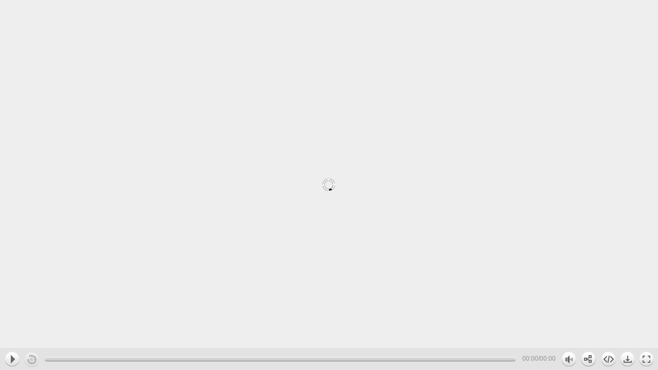

--- FILE ---
content_type: text/html; charset=UTF-8
request_url: https://www.tp24.it/spot/start/video_vimeo_new.php?id_video=1856
body_size: 3187
content:
<br>path_directory_locale: /var/site<!-- position_banner  SELECT id_banner , immagine_banner , link_banner , text_banner, codice_tracciamento FROM banner , banner_position , banner_date WHERE  banner_position.banner_device  = 'Desktop' AND posizione_banner = id_banner_position AND position_banner = 'Preroll_video' AND attiva_banner = 'Si' AND id_banner = banner_id AND data_banner_inizio <= '1768947790' AND data_banner_fine >= '1768947790' AND banner_sld = 'marsala'	AND banner_tld = 'it'  AND  (portale = '1')   AND  categoria_news_id = '0'   AND  b_area_news_id = '0'  ORDER BY  RAND() LIMIT 1;  -->


<!DOCTYPE html>
<html xmlns="http://www.w3.org/1999/xhtml">
	<head>
		<title> Video TP24</title>

		<meta http-equiv="Content-Type" content="text/html; charset=utf-8" />
		<meta name="viewport" content="initial-scale=1, maximum-scale=1 user-scalable=no" />

		<link rel="shortcut icon" href="https://www.tp24.it/images/tp24-favicon.png" />

		<link rel="stylesheet" type="text/css"  href="content/global.css"/>
		<link href="https://fonts.googleapis.com/css?family=Roboto:300,400,500,700,900&display=swap" rel="stylesheet">

		<script type="text/javascript" src="java/FWDUVPlayer.js"></script>


		<script type="text/javascript">
			FWDUVPUtils.onReady(function(){

				new FWDUVPlayer({
					//main settings
					instanceName:"player1",
					parentId:"myDiv",
					playlistsId:"playlists",
					mainFolderPath:"content",
					skinPath:"modern_skin_white",
					displayType:"fullscreen",
					initializeOnlyWhenVisible:"no",
					useVectorIcons:"no",
					fillEntireVideoScreen:"no",
					fillEntireposterScreen:"yes",
					goFullScreenOnButtonPlay:"no",
					playsinline:"yes",
					privateVideoPassword:"428c841430ea18a70f7b06525d4b748a",
					youtubeAPIKey:"",
					useHEXColorsForSkin:"no",
					normalHEXButtonsColor:"#FF0000",
					selectedHEXButtonsColor:"#000000",
					googleAnalyticsTrackingCode:"",
					useResumeOnPlay:"no",
					useDeepLinking:"yes",
					showPreloader:"yes",
					preloaderBackgroundColor:"#000000",
					preloaderFillColor:"#FFFFFF",
					addKeyboardSupport:"yes",
					autoScale:"yes",
					showButtonsToolTip:"yes",
					stopVideoWhenPlayComplete:"no",
					playAfterVideoStop:"no",
					autoPlay:"no",
					autoPlayText:"Click To Unmute",
					loop:"no",
					shuffle:"no",
					showErrorInfo:"yes",
					maxWidth:980,
					maxHeight:552,
					volume:.8,
					rewindTime:10,
					buttonsToolTipHideDelay:1.5,
					backgroundColor:"#eeeeee",
					videoBackgroundColor:"#000000",
					posterBackgroundColor:"#000000",
					buttonsToolTipFontColor:"#FFFFFF",
					//logo settings
					showLogo:"no",
					logoPath:"https://i.vimeocdn.com/portrait/34847874_60x60.jpg",
					hideLogoWithController:"yes",
					logoPosition:"topRight",
					logoLink:"https://tp24.it",
					logoPath:"",
					logoMargins:10,
					//playlists/categories settings
					showPlaylistsSearchInput:"no",
					usePlaylistsSelectBox:"no",
					showPlaylistsButtonAndPlaylists:"no",
					showPlaylistsByDefault:"no",
					thumbnailSelectedType:"opacity",
					startAtPlaylist:0,
					buttonsMargins:15,
					thumbnailMaxWidth:350,
					thumbnailMaxHeight:350,
					horizontalSpaceBetweenThumbnails:40,
					verticalSpaceBetweenThumbnails:40,
					inputBackgroundColor:"#333333",
					inputColor:"#000000",
					//playlist settings
					showPlaylistButtonAndPlaylist:"no",
					playlistPosition:"right",
					showPlaylistByDefault:"no",
					showPlaylistName:"no",
					showSearchInput:"no",
					showLoopButton:"no",
					showShuffleButton:"yes",
					showPlaylistOnFullScreen:"no",
					showNextAndPrevButtons:"yes",
					showThumbnail:"yes",
					showOnlyThumbnail:"no",
					forceDisableDownloadButtonForFolder:"yes",
					addMouseWheelSupport:"yes",
					startAtRandomVideo:"no",
					stopAfterLastVideoHasPlayed:"no",
					addScrollOnMouseMove:"no",
					randomizePlaylist:'no',
					folderVideoLabel:"VIDEO ",
					playlistRightWidth:290,
					playlistBottomHeight:380,
					startAtVideo:0,
					maxPlaylistItems:50,
					thumbnailWidth:71,
					thumbnailHeight:71,
					spaceBetweenControllerAndPlaylist:1,
					spaceBetweenThumbnails:1,
					scrollbarOffestWidth:8,
					scollbarSpeedSensitivity:.5,
					playlistBackgroundColor:"#eeeeee",
					playlistNameColor:"#000000",
					thumbnailNormalBackgroundColor:"#ffffff",
					thumbnailHoverBackgroundColor:"#eeeeee",
					thumbnailDisabledBackgroundColor:"#eeeeee",
					searchInputBackgroundColor:"#F3F3F3",
					searchInputColor:"#888888",
					youtubeAndFolderVideoTitleColor:"#000000",
					folderAudioSecondTitleColor:"#999999",
					youtubeOwnerColor:"#919191",
					youtubeDescriptionColor:"#919191",
					mainSelectorBackgroundSelectedColor:"#000000",
					mainSelectorTextNormalColor:"#000000",
					mainSelectorTextSelectedColor:"#FFFFFFF",
					mainButtonBackgroundNormalColor:"#FFFFFF",
					mainButtonBackgroundSelectedColor:"#000000",
					mainButtonTextNormalColor:"#000000",
					mainButtonTextSelectedColor:"#FFFFFF",
					//controller settings
					showController:"yes",
					showControllerWhenVideoIsStopped:"yes",
					showNextAndPrevButtonsInController:"no",
					showRewindButton:"yes",
					showPlaybackRateButton:"yes",
					showVolumeButton:"yes",
					showTime:"yes",
					showQualityButton:"yes",
					showInfoButton:"yes",
					showDownloadButton:"yes",
					showShareButton:"yes",
					showEmbedButton:"yes",
					showChromecastButton:"no",
					showFullScreenButton:"yes",
					disableVideoScrubber:"no",
					showScrubberWhenControllerIsHidden:"yes",
					showMainScrubberToolTipLabel:"yes",
					showDefaultControllerForVimeo:"yes",
					repeatBackground:"yes",
					controllerHeight:43,
					controllerHideDelay:3,
					startSpaceBetweenButtons:10,
					spaceBetweenButtons:10,
					scrubbersOffsetWidth:2,
					mainScrubberOffestTop:17,
					timeOffsetLeftWidth:2,
					timeOffsetRightWidth:2,
					timeOffsetTop:1,
					volumeScrubberHeight:80,
					volumeScrubberOfsetHeight:20,
					timeColor:"#919191",
					youtubeQualityButtonNormalColor:"#919191",
					youtubeQualityButtonSelectedColor:"#000000",
					scrubbersToolTipLabelBackgroundColor:"#000000",
					scrubbersToolTipLabelFontColor:"#FFFFFF",
					//advertisement on pause window
					aopwTitle:"Advertisement",
					aopwWidth:400,
					aopwHeight:240,
					aopwBorderSize:6,
					aopwTitleColor:"#000000",
					//subtitle
					subtitlesOffLabel:"Subtitle off",
					//popup add windows
					showPopupAdsCloseButton:"yes",
					//embed window and info window
					embedAndInfoWindowCloseButtonMargins:15,
					borderColor:"#CDCDCD",
					mainLabelsColor:"#000000",
					secondaryLabelsColor:"#444444",
					shareAndEmbedTextColor:"#777777",
					inputBackgroundColor:"#c0c0c0",
					inputColor:"#333333",
					//login
		            playIfLoggedIn:"no",
		            playIfLoggedInMessage:"Please <a href='https://google.com' target='_blank'>login</a> to play this video.",
					//audio visualizer
					audioVisualizerLinesColor:"#0099FF",
					audioVisualizerCircleColor:"#FFFFFF",
					//lightbox settings
					closeLightBoxWhenPlayComplete:"no",
					lightBoxBackgroundOpacity:.6,
					lightBoxBackgroundColor:"#000000",
					//sticky on scroll
					stickyOnScroll:"no",
					stickyOnScrollShowOpener:"yes",
					stickyOnScrollWidth:"700",
					stickyOnScrollHeight:"394",
					//sticky display settings
					showOpener:"yes",
					showOpenerPlayPauseButton:"yes",
					verticalPosition:"bottom",
					horizontalPosition:"center",
					showPlayerByDefault:"yes",
					animatePlayer:"yes",
					openerAlignment:"right",
					mainBackgroundImagePath:"content/minimal_skin_dark/main-background.png",
					openerEqulizerOffsetTop:-1,
					openerEqulizerOffsetLeft:3,
					offsetX:0,
					offsetY:0,
					//playback rate / speed
					defaultPlaybackRate:1, //0.25, 0.5, 1, 1.25, 1.2, 2
					//cuepoints
					executeCuepointsOnlyOnce:"no",
					//annotations
					showAnnotationsPositionTool:"no",
					//ads
					openNewPageAtTheEndOfTheAds:"no",
					adsButtonsPosition:"left",
					skipToVideoText:"Salta tra: ",
					skipToVideoButtonText:"Salta",
					adsTextNormalColor:"#6a6a6a",
					adsTextSelectedColor:"#000000",
					adsBorderNormalColor:"#BBBBBB",
					adsBorderSelectedColor:"#000000",
					//a to b loop
					useAToB:"yes",
					atbTimeBackgroundColor:"transparent",
					atbTimeTextColorNormal:"#888888",
					atbTimeTextColorSelected:"#000000",
					atbButtonTextNormalColor:"#FFFFFF",
					atbButtonTextSelectedColor:"#FFFFFF",
					atbButtonBackgroundNormalColor:"#888888",
					atbButtonBackgroundSelectedColor:"#000000",
					//thumbnails preview
					thumbnailsPreviewWidth:196,
					thumbnailsPreviewHeight:110,
					thumbnailsPreviewBackgroundColor:"#000000",
					thumbnailsPreviewBorderColor:"#666",
					thumbnailsPreviewLabelBackgroundColor:"#666",
					thumbnailsPreviewLabelFontColor:"#FFF",
					// context menu
					showContextmenu:'yes',
					showScriptDeveloper:"no",
					contextMenuBackgroundColor:"#1f1f1f",
					contextMenuBorderColor:"#1f1f1f",
					contextMenuSpacerColor:"#333",
					contextMenuItemNormalColor:"#666666",
					contextMenuItemSelectedColor:"#FFFFFF",
					contextMenuItemDisabledColor:"#333"
				});
			});

		</script>

	</head>

	<body style="background-color:#999999;margin:0px;">

		<div id="myDiv" style="position:relative;"></div>

		<!--  Playlists -->
			<ul id="playlists" style="display:none;">
				<li data-source="playlist1" data-playlist-name="MY HTML PLAYLIST" data-thumbnail-path="content/thumbnails/p-html.jpg" style="display:none;">

				</li>
			</ul>

			<!--  HTML playlist -->
			<ul id="playlist1" style="display:none;">

				
				<li data-thumb-source="https://www.tp24.it/immagini_vimeo/345664257.jpg" data-video-source="https://vimeo.com/channels/tp24/345664257" data-poster-source="https://www.tp24.it/immagini_vimeo/345664257.jpg" data-downloadable="yes">
									</li>
			</ul>

	</body>
</html>


	

--- FILE ---
content_type: text/css
request_url: https://www.tp24.it/spot/start/content/global.css
body_size: 3337
content:
/* FWD font icon, this is used as a vector font.*/
@font-face {
  font-family: 'fwdicon';
  src:
    url("fonts/fwdicon.ttf?hojdd7') format('truetype"),
    url("fonts/fwdicon.woff?hojdd7') format('woff"),
    url("fonts/fwdicon.svg?hojdd7#fwdicon") format('svg');
  font-weight: normal;
  font-style: normal;
}

.fwdicon,
[class^="fwdicon-"]:before,
[class*=" fwdicon-"]:before {
  /* use !important to prevent issues with browser extensions that change fonts */
  font-family: 'fwdicon' !important;
  speak: none;
  font-style: normal;
  font-weight: normal;
  font-variant: normal;
  text-transform: none;
  line-height: 1;

  /* Better Font Rendering =========== */
  -webkit-font-smoothing: antialiased;
  -moz-osx-font-smoothing: grayscale;
}


.fwduvp-playlist-background  {
  display:none !important;
}
.fwdicon-10:before {
  content: "\e900";
}
.fwdicon-AB:before {
  content: "\e901";
}
.fwdicon-author:before {
  content: "\e902";
}
.fwdicon-basket:before {
  content: "\e903";
}
.fwdicon-buffer:before {
  content: "\e904";
}
.fwdicon-calendar:before {
  content: "\e905";
}
.fwdicon-cast:before {
  content: "\e906";
}
.fwdicon-categories:before {
  content: "\e907";
}
.fwdicon-CC:before {
  content: "\e908";
}
.fwdicon-CC-off:before {
  content: "\e909";
}
.fwdicon-clipboard:before {
  content: "\e90a";
}
.fwdicon-close:before {
  content: "\e90b";
}
.fwdicon-comments:before {
  content: "\e90c";
}
.fwdicon-creepy-ghost:before {
  content: "\e90d";
}
.fwdicon-digg:before {
  content: "\e90e";
}
.fwdicon-down:before {
  content: "\e90f";
}
.fwdicon-download:before {
  content: "\e910";
}
.fwdicon-email:before {
  content: "\e911";
}
.fwdicon-embed:before {
  content: "\e912";
}
.fwdicon-facebook:before {
  content: "\e913";
}
.fwdicon-FF-left:before {
  content: "\e914";
}
.fwdicon-FF-right:before {
  content: "\e915";
}
.fwdicon-flash:before {
  content: "\e916";
}
.fwdicon-flikr:before {
  content: "\e917";
}
.fwdicon-fullscreen:before {
  content: "\e918";
}
.fwdicon-full-width:before {
  content: "\e919";
}
.fwdicon-gallery:before {
  content: "\e91a";
}
.fwdicon-gallery-fullscreen:before {
  content: "\e91b";
}
.fwdicon-gallery-minimise:before {
  content: "\e91c";
}
.fwdicon-ghost:before {
  content: "\e91d";
}
.fwdicon-google-plus:before {
  content: "\e91e";
}
.fwdicon-info:before {
  content: "\e91f";
}
.fwdicon-info-off:before {
  content: "\e920";
}
.fwdicon-instagram:before {
  content: "\e921";
}
.fwdicon-left:before {
  content: "\e922";
}
.fwdicon-left-arrow:before {
  content: "\e923";
}
.fwdicon-link:before {
  content: "\e924";
}
.fwdicon-linkedin:before {
  content: "\e925";
}
.fwdicon-loop:before {
  content: "\e926";
}
.fwdicon-love:before {
  content: "\e927";
}
.fwdicon-mail:before {
  content: "\e928";
}
.fwdicon-maps:before {
  content: "\e929";
}
.fwdicon-maximise:before {
  content: "\e92a";
}
.fwdicon-minimise:before {
  content: "\e92b";
}
.fwdicon-minus:before {
  content: "\e92c";
}
.fwdicon-min-width:before {
  content: "\e92d";
}
.fwdicon-music:before {
  content: "\e92e";
}
.fwdicon-normalscreen:before {
  content: "\e92f";
}
.fwdicon-pause:before {
  content: "\e930";
}
.fwdicon-phone:before {
  content: "\e931";
}
.fwdicon-photo:before {
  content: "\e932";
}
.fwdicon-pinterest:before {
  content: "\e933";
}
.fwdicon-play:before {
  content: "\e934";
}
.fwdicon-playlist:before {
  content: "\e935";
}
.fwdicon-playlist-close-sidebar:before {
  content: "\e936";
}
.fwdicon-playlist-sidebar:before {
  content: "\e937";
}
.fwdicon-plus:before {
  content: "\e938";
}
.fwdicon-projects:before {
  content: "\e939";
}
.fwdicon-quote:before {
  content: "\e93a";
}
.fwdicon-quote-thin:before {
  content: "\e93b";
}
.fwdicon-quote-thiner:before {
  content: "\e93c";
}
.fwdicon-reddit:before {
  content: "\e93d";
}
.fwdicon-reload-3:before {
  content: "\e93e";
}
.fwdicon-reply:before {
  content: "\e93f";
}
.fwdicon-right:before {
  content: "\e940";
}
.fwdicon-right-arrow:before {
  content: "\e941";
}
.fwdicon-right-arrow-thin:before {
  content: "\e942";
}
.fwdicon-right-arrow-thiner:before {
  content: "\e943";
}
.fwdicon-screen-maximise:before {
  content: "\e944";
}
.fwdicon-screen-minimise:before {
  content: "\e945";
}
.fwdicon-search:before {
  content: "\e946";
}
.fwdicon-settings:before {
  content: "\e947";
}
.fwdicon-share:before {
  content: "\e948";
}
.fwdicon-share-off:before {
  content: "\e949";
}
.fwdicon-shuffle:before {
  content: "\e94a";
}
.fwdicon-sound:before {
  content: "\e94b";
}
.fwdicon-sound-off:before {
  content: "\e94c";
}
.fwdicon-standard-post:before {
  content: "\e94d";
}
.fwdicon-sticky:before {
  content: "\e94e";
}
.fwdicon-tumblr:before {
  content: "\e94f";
}
.fwdicon-twitter:before {
  content: "\e950";
}
.fwdicon-uncast:before {
  content: "\e951";
}
.fwdicon-unlink:before {
  content: "\e952";
}
.fwdicon-up:before {
  content: "\e953";
}
.fwdicon-video-camera:before {
  content: "\e954";
}
.fwdicon-vimeo:before {
  content: "\e955";
}
.fwdicon-watch-later:before {
  content: "\e956";
}
.fwdicon-youtube:before {
  content: "\e957";
}

/* Vector icons (if the skin type is verctor) */
.UVPMainButtonsNormalState{
	font-family: "fwdicon";
	overflow: visible!important;
	font-size:18px !important;
	color:#999999 !important;
}

.UVPMainButtonsSelectedState{
	font-family: "fwdicon";
	overflow: visible !important;
	font-size:18px !important;
	color:#FFF !important;
}

.fwdicon{
	font-family: "fwdicon";
	font-size: 20px;
}

.fwdicon:before{
	position: relative;
	top: 1px;
}

.fwdicon-FF-left,
.fwdicon-FF-right{
	font-size: 23px;
}

.fwdicon-sound:before,
.fwdicon-sound-off:before{
	font-size: 20px;
	top: 0;
}

.fwdicon-download:before{
	top: 0;
}

.fwdicon-embed{
	font-size: 21px;
}

.fwduvp-playlist .fwdicon-shuffle:before{
	top: -2px;
	font-size: 25px;
}

.fwduvp-playlist .fwdicon-loop:before{
	font-size: 20px;
	top: 0;
	left: 6px;
}

.fwduvp-playlist .fwdicon-FF-left:before,
.fwduvp-playlist .fwdicon-FF-right:before{
	top: 0;
}

.UVPLargePlayButtonNormalState{
	position:absolute;
	font-size: 30px !important;
	width: 86px !important;
	height:59px !important;
	cursor: pointer;
	background-color:rgba(0,0,0,.7) ;
	color:#6a6a6a !important;
}


.UVPLargePlayButtonSelectedState{
	position: absolute;
	font-size: 30px !important;
	width: 86px !important;
	height:59px !important;
	cursor: pointer;
	background-color: #1f1f1f;
	color:#FFF !important;
}

.UVPLargePlayButtonNormalState .fwdicon-play:before,
.UVPLargePlayButtonSelectedState .fwdicon-play:before{
	position: relative;
	top: 2px;
	left: 2px;
}

.UVPCloseButtonNormalState,
.UVPCategoriesNextAndPrevNormalState{
	position:absolute;
	font-size:16px;
	width:40px;
	height:39px;
	cursor: pointer;
	background-color:#1f1f1f;
	color:#FFF;
}

.UVPCloseButtonSelectedState,
.UVPCategoriesNextAndPrevSelectedState{
	position:absolute;
	font-size:16px;
	width:40px;
	height:39px;
	cursor: pointer;
	background-color:#1f1f1f;
	color:#F00;
}

.fwduvp-categories-background .fwdicon-FF-right:before{
	position: relative;
	left: 2px;
}

.fwduvp-categories-background .fwdicon-close:before{
	position: relative;
	top: 2px;
}

.UVPCategoriesNextAndPrevNormalState{
	background-color:#000000;
	color:#666666;
}

.UVPCategoriesNextAndPrevSelectedState{
	background-color:#000000;
	color:#FFFFFF;
}

.UVPSocialMediaButtonsNormalState{
	font-size:18px !important;
	color:#aaaaaa !important;
	font-weight:100;
}

.UVPSocialMediaButtonsSelectedState{
	font-size:18px !important;
	color:#FFFFFF !important;
}

.table-fwduvp-button {
	display: table; width:100%; height:100%;
}

.table-cell-fwduvp-button {
	display: table-cell; width:100%; height: 100%; vertical-align: middle; text-align:center;
}

.fwduvp-time{

}

.fwduvp .arrow{
	left:-4px !important;
}

.fwduvp p{
	line-height: 1.8;
}

/* Thumbnail preview text. */
.fwduvp-thubnails-preview-text{
	font-family: Roboto, Arial !important;
	padding: 5px 8px 4px !important;
}

/* Tooltips. */
.UVP-tooltip-text{
	padding: 5px 8px 5px !important;
}

/* Playlist. */
.fwduvp-playlist-background{

}

.fwduvp-ytb-title{
	font: 400 14px Roboto;
	line-height:16px !important;
	margin: 2px 0 3px!important;
	padding: 3px 0 0 1px !important;
	transition: all .25s ease-out !important;

}

.fwduvp-ytb-p{
	font-family: Roboto, Arial;
	font-size: 13px !important;
    line-height: 15px !important;
	margin:0px !important;
}

.fwduvp-search{
	font-family: Roboto, Arial !important;
}

.fwduvp-search-not-found{
	font-family: Roboto, Arial !important;
}

.fwduvp-playlist-name{

}

.fwduvp-playlist-name,
.fwduvp-cb-selector{
	font: 500 14px Roboto, Arial !important;
}

.fwduvp-cb-button{
	font: 400 14px Roboto, Arial !important;
}

/* Skip */
.UVP-skip-in{

}

.UVP-skip{

}

/* Embed window */
.UVP-main-label{
	font-family: Roboto, Arial !important;
}

/* Autoplay text. */
.fwduvp-autoplay-text{
	font: 500 12px Roboto, Arial !important;
	top: 30px !important;
	left: 30px !important;
	border-radius: 14px;
	line-height: 14px !important;
	padding: 6px 23px 6px 18px !important;
	background-color: rgba(0, 0, 0, 0.4);
	color: #FFFFFF;

	transition: background-color .3s ease-out, color .3s ease-out;
}

.fwduvp-autoplay-text:hover{
	color: #000;
	background-color: rgba(255, 255, 255, 1);
}

.fwduvp-autoplay-text:hover svg path{
	fill: #111;
}

.fwduvp-autoplay-text svg{
    transform: translate(6px, 2px);
}

.fwduvp-autoplay-text svg path{
	transition: all .3s ease-out;
	fill: #FFFFFF;
}

@media screen and (max-width: 700px){
	.fwduvp-autoplay-text{
		top: 15px !important;
		left: 10px !important;
	}
 .UVP-skip-in{
padding:0 !important;
left: 0px !important;
    top: 7px !important;
 }

 .UVP-skip{
padding:0 !important;

 }
 .contg {
  width: 140px !important;
  height: 30px !important;
  transform: translate(0px, 117px) scale(1, 1) rotate(0deg) !important;
 }
 .cont1b {
  width: 140px !important;
  height: 30px !important;
 }
 .cont3b {
  width: 140px !important;
  height: 30px !important;
 }
 .cont4b {
  width: 140px !important;
  height: 30px !important;;
 }
 .cont2b {
  display: none !important;
 }
}

/* Subtitle. */
.fwduvp-subtitle{
	font: 600 21px Roboto, Arial !important;
	text-align: center !important;
	color: #FFFFFF !important;
	text-shadow: 0px 0px 1px #000000 !important;
	line-height: 28px !important;
	margin: 0 20px 20px !important;
	padding: 0px !important;
}

.fwduvp-subtitle.phone{
	font-size: 16px !important;
	line-height: 20px !important;
	margin: 0 10px 20px !important;
}

.fwduvp-subtitle.large{
	font-size: 28px !important;
	line-height: 38px !important;
	margin: 0 20px 20px !important;
}


/* Dark Skins. */
.fwduvp-thumbnail-title{
	font: 400 14px Roboto, Arial !important;
	color: #FFFFFF !important;
	line-height:16px !important;
	margin: 2px 0 3px!important;
	padding: 3px 0 0 1px !important;
	transition: all .25s ease-out !important;
}

.fwduvp-playlist-thumbnail-dark-text.active .fwduvp-thumbnail-title{
	color: #FFFFFF !important;
}

.fwduvp-playlist-thumbnail-dark-text.active .fwduvp-ytb-title{
	color: #FFFFFF !important;
}

.fwduvp-playlist-thumbnail-dark-text .fwduvp-thumbnail-description{
	font-family: Roboto, Arial !important;
	color:#888888 !important;
	font-size: 13px !important;
    line-height: 15px !important;
	margin:0px !important;
}

.fwduvp-info-window-dark .fwduvp-ytb-info-title,
.fwduvp-info-window-dark .fwduvp-video-title,
.fwduvp-playlist-thumbnail-dark-text .fwduvp-video-title{
	font: 400 14px Roboto, Arial !important;
	margin: 12px 12px 8px !important;
	color: #FFFFFF !important;
}

.fwduvp-info-window-dark .fwduvp-ytb-info-p,
.fwduvp-info-window-dark .fwduvp-video-main-description,
.fwduvp-playlist-thumbnail-dark-text .fwduvp-video-main-description{
	font-family: Roboto, Arial !important;
	margin: 0 12px 11px !important;
	font-size: 13px !important;
	line-height:16px !important;
	color:#888888 !important;
}

.fwduvp-info-window-dark .fwduvp-link,
.fwduvp-playlist-thumbnail-dark-text .fwduvp-link{
	font-family: Roboto, Arial !important;
	margin: -4px 12px 11px !important;
	font-size: 13px !important;
	line-height: 16px !important;
	color: #888888 !important;
}

.fwduvp-categories-dark-text{
	font: 400 14px Roboto, Arial !important;
}

.fwduvp-categories-dark-text .fwduvp-header{
	color: #FFFFFF !important;
}

.fwduvp-categories-dark-text.active .fwduvp-title{
	color: #FFFFFF !important;
}

.fwduvp-categories-dark-text .fwduvp-categories-title{
	margin: 10px 15px 0 !important;
	line-height: 1.8 !important;
}

.fwduvp-categories-dark-text .fwduvp-title{
	font-weight: bold;
	line-height: 18px !important;
	color:#999 !important;
	transition: all .3s ease-out !important;
}

.fwduvp-categories-dark-text .fwduvp-categories-type{
	color:#999 !important;
	line-height: 18px !important;
	margin: 2px 15px 0 !important;
}

.fwduvp-categories-dark-text .fwduvp-categories-description{
	color:#999 !important;
	line-height: 18px !important;
	margin: 5px 15px 13px !important;
}

.fwduvp-link a:link    {color:#0099FF !important;}
.fwduvp-link a:visited {color:#0099FF !important;}
.fwduvp-link a:hover   {color:#DDDDDD !important;}
.fwduvp-link a:active  {color:#0099FF !important;}

/* Logged in window dark. */
.fwduvp-loggedin-message-dark{
  font: 400 14px  Arial !important;
  color: #AAAAAA !important;
}

.fwduvp-loggedin-message-dark a{
  color: #CCC;
}

.fwduvp-loggedin-message-dark a:hover{
  color: #FFF;
}

/* White Skins. */
.fwduvp-white-thumbnail-title{
	font-family:  Roboto, Arial !important;
	color:#000000 !important;
	line-height:16px !important;
	margin: 2px 0 3px!important;
	padding:0px !important;
	transition: all .25s ease-out !important;
}

.fwduvp-playlist-thumbnail-text.white-active .fwduvp-white-thumbnail-title{
	color: #000000 !important;
}


.fwduvp-playlist-thumbnail-text.white-active .fwduvp-ytb-title{
	color: #000000 !important;
}

.fwduvp-playlist-thumbnail-text.white-active .fwduvp-ytb-title{
	color: #FFFFFF !important;
}

.fwduvp-playlist-thumbnail-white-text .fwduvp-thumbnail-description{
	font-family: Roboto, Arial !important;
	font-size: 13px !important;
    line-height: 15px !important;
	margin:0px !important;
	color:#919191 !important;
}

.fwduvp-info-window-white .fwduvp-ytb-info-title,
.fwduvp-info-window-white .fwduvp-video-title,
.fwduvp-playlist-thumbnail-white-text .fwduvp-video-title{
	font: 400 14px Roboto, Arial !important;
	margin: 12px 12px 8px !important;
	color: #000000 !important;
}

.fwduvp-playlist-thumbnail-white-text .fwduvp-thumbnail-title{
	color: #000000 !important;
}

.fwduvp-info-window-white .fwduvp-link a:link    {color:#0099FF !important;}
.fwduvp-info-window-white .fwduvp-link a:visited {color:#0099FF !important;}
.fwduvp-info-window-white .fwduvp-link a:hover   {color:#000000 !important;}
.fwduvp-info-window-white .fwduvp-link a:active  {color:#0099FF !important;}

.fwduvp-info-window-white .fwduvp-ytb-info-p,
.fwduvp-info-window-white .fwduvp-video-main-description,
.fwduvp-playlist-thumbnail-white-text .fwduvp-video-main-description{
	font-family: Roboto, Arial !important;
	margin: 0 12px 11px !important;
	font-size: 13px !important;
	line-height:16px !important;
	color:#888888 !important;
}

.fwduvp-info-window-white .fwduvp-link,
.fwduvp-playlist-thumbnail-white-text .fwduvp-link{
	font-family: Roboto, Arial !important;
	margin: -4px 12px 11px !important;
	font-size: 13px !important;
	line-height: 16px !important;
	color: #888888 !important;
}

.fwduvp-categories-white-text{
	font: 400 14px Roboto, Arial !important;
}

.fwduvp-categories-white-text .fwduvp-header{
	font-weight: 500;
	color: #000000 !important;
}

.fwduvp-categories-white-text.active .fwduvp-title{
	color: #000000 !important;
}

.fwduvp-categories-white-text .fwduvp-categories-title{
	font-weight: 500;
	margin: 10px 15px 0 !important;
	line-height: 1.8 !important;
}

.fwduvp-categories-white-text .fwduvp-title{
	font-weight: bold;
	line-height: 18px !important;
	color:#666 !important;
	transition: all .3s ease-out !important;
}

.fwduvp-categories-white-text .fwduvp-categories-type{
	color:#666 !important;
	line-height: 18px !important;
	margin: 2px 15px 0 !important;
}

.fwduvp-categories-white-text .fwduvp-categories-description{
	color:#666 !important;
	line-height: 18px !important;
	margin: 5px 15px 13px !important;
}

.fwduvp-white-link a:link    {color:#0099FF !important;}
.fwduvp-white-link a:visited {color:#0099FF !important;}
.fwduvp-white-link a:hover   {color:#000000 !important;}
.fwduvp-white-link a:active  {color:0099FF !important;}

/* Logged in window white. */
.fwduvp-loggedin-message-white{
  font: 400 14px Roboto, Arial !important;
  color: #6a6a6a !important;
}

.fwduvp-loggedin-message-white a{
  background-size: 100% 2px;
  color: #0099FF;
}

/* Annotations */
.fwduvp-annotation-normal{
	font-family: Roboto, Arial !important;
	font-size: 14px !important;
	font-weight: 300 !important;
	width: 294px !important;
	line-height: 16px !important;
	padding: 18px 22px 16px 25px !important;
	color: #FFFFFF !important;
	background-color: rgba(0,0,0,.4) !important;
}

.fwduvp-annotation-link-normal{
	font-family: Roboto, Arial !important;
	font-size: 13px !important;
	width: 320px !important;
	font-weight: 300 !important;
	width: 343px !important;
	line-height: 16px !important;
	padding: 18px 22px 16px 25px !important;
	background-color: rgba(0,0,0,.8) ;
	color: #FFFFFF ;
}

.fwduvp-annotation-link-selected{
	font-family: Roboto, Arial !important;
	font-size:13px !important;
	width: 320px !important;
	font-weight: 300 !important;
	width: 343px !important;
	line-height: 16px !important;
	padding: 18px 22px 16px 25px !important;
	background-color: #FFFFFF ;
	color:#000000;
}

.fwduvp-annotation-js-normal{
	font-family: Roboto, Arial !important;
	font-size:13px !important;
	width: 320px !important;
	font-weight: 300 !important;
	width: 343px !important;
	line-height: 16px !important;
	padding: 18px 22px 16px 25px !important;
	background-color: rgba(0,0,0, .4);
	color: #FFFFFF !important;
}

.fwduvp-annotation-js-selected{
	font-family: Roboto, Arial !important;
	font-size:13px !important;
	width: 320px !important;
	font-weight: 300 !important;
	width: 343px !important;
	line-height: 16px !important;
	padding: 18px 22px 16px 25px !important;
	background-color: #FFFFFF;
	color:#000000 !important;
}

.fwduvp-annotation-play-normal{
	font-family:Arial !important;
	text-align:center !important;
	width: 160px !important;
	padding:10px !important;
	padding-top:6px !important;
	padding-bottom:6px !important;
	line-height:20px !important;
	border-style: solid !important;
    border-width: 1px !important;
	border-color: #999999 !important;
	border-radius:4px !important;
	box-shadow: 1px 1px 1px #999999 !important;
	background: #FFFFFF;
	color:#000000;
}

.fwduvp-annotation-play-selected{
	font-family:Arial !important;
	text-align:center !important;
	width: 160px !important;
	padding:10px !important;
	padding-top:6px !important;
	padding-bottom:6px !important;
	line-height:20px !important;
	border-style: solid !important;
    border-width: 1px !important;
	border-color: #FFFFFF !important;
	border-radius:4px !important;
	box-shadow: 1px 1px 1px #999999 !important;
	background: #000000 ;
	color :#FFFFFF;
}

/* Finger Print Stamp. */
.fwduvp-fingerprintstamp-holder{
	padding: 15px 20px;
	background: rgba(0,0,0,.4);
}

.fwduvp-finger-print-stamp{
	font: 400 14px Roboto;
	margin: 0;
	color: #FFF;
}

.fwduvp-user-header,
.fwduvp-name-header,
.fwduvp-email-header,
.fwduvp-ip-header,
.fwduvp-time-header{
	font-weight: 700;
}

.fwduvp-user-text,
.fwduvp-name-text,
.fwduvp-email-text,
.fwduvp-ip-text,
.fwduvp-time-text{
	font-weight: 300;
}


--- FILE ---
content_type: application/javascript
request_url: https://www.tp24.it/spot/start/java/FWDUVPlayer.js
body_size: 193059
content:
/**
 * Ultimate Video Player PACKAGED v8.4
 * Advertisement button.
 *
 * @author Tibi - FWDesign [https://webdesign-flash.ro/]
 * Copyright © 2006 All Rights Reserved.
 */
(function (window){
var FWDUVPAdsButton = function(
			prt,
			icon_img,
			iconOverPath_str,
			text_str,
			position_str,
			borderColorN_str,
			borderColorS_str,
			adsBackgroundPath_str,
			textNormalColor,
			textSelectedColor,
			useHEX,
		    nBC,
		    sBC
		){

		'use strict';

		var _s = this;
		var prototype = FWDUVPAdsButton.prototype;


		_s.icon_img = icon_img;

		_s.useHEX = useHEX;
		_s.nBC = nBC;
		_s.sBC = sBC;

		_s.borderNColor_str = borderColorN_str;
		_s.borderSColor_str = borderColorS_str;
		_s.adsBackgroundPath_str = adsBackgroundPath_str;
		_s.position_str = position_str;
		_s.textNormalColor_str = textNormalColor;
		_s.textSelectedColor_str = textSelectedColor;
		_s.text_str = text_str;
		_s.iconOverPath_str = iconOverPath_str;
		_s.totalWidth = 215;
		_s.totalHeight = 64;
		_s.fontSize = 12;

		_s.isMbl = FWDUVPUtils.isMobile;
		_s.hasPointerEvent_bl = FWDUVPUtils.hasPointerEvent;



		//##########################################//
		/* initialize */
		//##########################################//
		_s.init = function(){
			_s.setOverflow("visible");
			_s.setupMainContainers();
			_s.hide(false, true);
		};


		//##########################################//
		/* setup main containers */
		//##########################################//
		_s.setupMainContainers = function(){

			_s.main_do = new FWDUVPDisplayObject("div");
			_s.main_do.hasTransform3d_bl = false;
			_s.main_do.hasTransform2d_bl = false;
			_s.main_do.setBackfaceVisibility();

			_s.bk_do = new FWDUVPDisplayObject("div");
			_s.bk_do.getStyle().background = "url('" + _s.adsBackgroundPath_str + "')";

			_s.text_do = new FWDUVPDisplayObject("div");
			_s.text_do.screen.className = 'UVP-skip';
			_s.text_do.hasTransform3d_bl = false;
			_s.text_do.hasTransform2d_bl = false;
			_s.text_do.setBackfaceVisibility();
			_s.text_do.setOverflow("visible");
			_s.text_do.getStyle().display = "inline";
			_s.text_do.getStyle().fontFamily = "Arial";
			_s.text_do.getStyle().fontSize= "22px";
			_s.text_do.getStyle().whiteSpace= "nowrap";
			_s.text_do.getStyle().color = _s.textNormalColor_str;
			_s.text_do.getStyle().fontSmoothing = "antialiased";
			_s.text_do.getStyle().webkitFontSmoothing = "antialiased";
			_s.text_do.getStyle().textRendering = "optimizeLegibility";

			_s.thumbHolder_do = new FWDUVPDisplayObject("div");
			_s.thumbHolder_do.setWidth(_s.totalHeight - 8);
			_s.thumbHolder_do.setHeight(_s.totalHeight - 8);
			_s.thumbHolder_do.setX(_s.totalWidth - _s.thumbHolder_do.w - 4);
			_s.thumbHolder_do.setY(4);

			_s.border_do = new FWDUVPDisplayObject("div");
			_s.border_do.getStyle().border = "1px solid " + _s.borderNColor_str + "";
			_s.border_do.setButtonMode(true);
			_s.main_do.setWidth(_s.totalWidth);
			_s.main_do.setHeight(_s.totalHeight);
			_s.bk_do.setWidth(_s.totalWidth);
			_s.bk_do.setHeight(_s.totalHeight);

			if(_s.position_str == "left"){
				_s.border_do.setX(-1);
				_s.border_do.setWidth(_s.totalWidth - 1);
				_s.border_do.setHeight(_s.totalHeight -2);
			}else{
				_s.border_do.setWidth(_s.totalWidth);
				_s.border_do.setHeight(_s.totalHeight -2);
			}
			_s.setWidth(_s.totalWidth);
			_s.setHeight(_s.totalHeight);

			if(_s.useHEX){
				_s.icon_do = new FWDUVPDisplayObject("div");
   	_s.icon_do.setWidth(_s.icon_img.width);
				_s.icon_do.setHeight(_s.icon_img.height);
				_s.icon_do_canvas = FWDUVPUtils.getCanvasWithModifiedColor(_s.icon_img, _s.nBC).canvas;
				_s.icon_do.screen.appendChild(_s.icon_do_canvas);
			}else{
				_s.icon_do = new FWDUVPDisplayObject("img");
				_s.icon_do.setScreen(_s.icon_img);
				_s.icon_do.setWidth(_s.icon_img.width);
				_s.icon_do.setHeight(_s.icon_img.height);
			}

			_s.iconS_img =  new Image();
			_s.iconS_img.src = _s.iconOverPath_str;

			if(_s.useHEX){
				_s.iconS_do = new FWDUVPDisplayObject("div");
				_s.iconS_do.setWidth(_s.icon_do.w);
				_s.iconS_do.setHeight(_s.icon_do.h);
				_s.iconS_img.onload = function(){
					_s.iconS_do_canvas = FWDUVPUtils.getCanvasWithModifiedColor(_s.iconS_img, _s.sBC).canvas;
					_s.iconS_do.screen.appendChild(_s.iconS_do_canvas);
				}
			}else{
				_s.iconS_do = new FWDUVPDisplayObject("img");
				_s.iconS_do.setScreen(_s.iconS_img);
				_s.iconS_do.setWidth(_s.icon_do.w);
				_s.iconS_do.setHeight(_s.icon_do.h);
			}

			_s.iconS_do.setAlpha(0);

			_s.main_do.addChild(_s.bk_do);
			_s.main_do.addChild(_s.text_do);
			_s.main_do.addChild(_s.thumbHolder_do);
			_s.main_do.addChild(_s.icon_do);
			_s.main_do.addChild(_s.iconS_do);
			_s.main_do.addChild(_s.border_do);

			if(FWDUVPUtils.isIEAndLessThen9){
				_s.dumy_do = new FWDUVPDisplayObject("div");
				_s.dumy_do.setBkColor("#00FF00");
				_s.dumy_do.setAlpha(.0001);
				_s.dumy_do.setWidth(_s.totalWidth);
				_s.dumy_do.setHeight(_s.totalHeight);
				_s.dumy_do.setButtonMode(true);
				_s.main_do.addChild(_s.dumy_do);
			}

			_s.addChild(_s.main_do);
			_s.updateText(_s.text_str);


			if(FWDUVPUtils.isIEAndLessThen9){
				if(_s.isMbl){
					if(_s.hasPointerEvent_bl){
						_s.dumy_do.screen.addEventListener("pointerup", _s.onMouseUp);
						_s.dumy_do.screen.addEventListener("pointerover", _s.onMouseOver);
						_s.dumy_do.screen.addEventListener("pointerout", _s.onMouseOut);
					}else{
						_s.dumy_do.screen.addEventListener("touchend", _s.onMouseUp);
					}
				}else if(_s.dumy_do.screen.addEventListener){
					_s.dumy_do.screen.addEventListener("mouseover", _s.onMouseOver);
					_s.dumy_do.screen.addEventListener("mouseout", _s.onMouseOut);
					_s.dumy_do.screen.addEventListener("mouseup", _s.onMouseUp);
				}else if(_s.dumy_do.screen.attachEvent){
					_s.dumy_do.screen.attachEvent("onmouseover", _s.onMouseOver);
					_s.dumy_do.screen.attachEvent("onmouseout", _s.onMouseOut);
					_s.dumy_do.screen.attachEvent("onmouseup", _s.onMouseUp);
				}
			}else{
				if(_s.isMbl){
					if(_s.hasPointerEvent_bl){
						_s.border_do.screen.addEventListener("pointerup", _s.onMouseUp);
						_s.border_do.screen.addEventListener("pointerover", _s.onMouseOver);
						_s.border_do.screen.addEventListener("pointerout", _s.onMouseOut);
					}else{
						_s.border_do.screen.addEventListener("touchend", _s.onMouseUp);
					}
				}else if(_s.border_do.screen.addEventListener){
					_s.border_do.screen.addEventListener("mouseover", _s.onMouseOver);
					_s.border_do.screen.addEventListener("mouseout", _s.onMouseOut);
					_s.border_do.screen.addEventListener("mouseup", _s.onMouseUp);
				}else if(_s.border_do.screen.attachEvent){
					_s.border_do.screen.attachEvent("onmouseover", _s.onMouseOver);
					_s.border_do.screen.attachEvent("onmouseout", _s.onMouseOut);
					_s.border_do.screen.attachEvent("onmouseup", _s.onMouseUp);
				}
			}

		};

		_s.onMouseOver = function(e){
			if(!e.pointerType || e.pointerType == e.MSPOINTER_TYPE_MOUSE || e.pointerType == "mouse"){
				_s.setSelectedState();
			}
		};

		_s.onMouseOut = function(e){
			if(!e.pointerType || e.pointerType == e.MSPOINTER_TYPE_MOUSE || e.pointerType == "mouse"){
				_s.setNormalState();
			}
		};

		_s.onMouseUp = function(e){
			if(e.preventDefault) e.preventDefault();
			if(e.button == 2 || !_s.isShowed_bl) return;
			_s.dispatchEvent(FWDUVPAdsButton.MOUSE_UP);
		};


		//#####################################//
		/* Update text */
		//#####################################//
		_s.updateText = function(text){

			_s.text_do.setInnerHTML(text);
			_s.positionInside();
		};

		_s.positionInside = function(){
			var totalWidth;
			totalWidth = _s.text_do.getWidth() + 8 + _s.iconS_do.w;
			_s.text_do.setX(parseInt(_s.totalWidth - totalWidth)/2);
			_s.text_do.setY(parseInt((_s.totalHeight - _s.text_do.getHeight())/2) + 2);
			_s.icon_do.setX(_s.text_do.x + totalWidth - _s.iconS_do.w);
			_s.icon_do.setY(parseInt((_s.totalHeight - _s.iconS_do.h)/2) + 2);
			_s.iconS_do.setX(_s.text_do.x + totalWidth - _s.iconS_do.w);
			_s.iconS_do.setY(parseInt((_s.totalHeight - _s.iconS_do.h)/2) + 2);
		}

		//Resize button.
		_s.prevW;
		_s.resize = function(mbl){
			var mbl;
			var tt = _s.totalWidth;

			_s.prvW = prt.sW;
			if(prt.sW < 600) mbl = true;

			if(mbl){
				_s.totalWidth = 64;
				tt = 64;
			}else{
				_s.totalWidth = 215;
				tt = 215;
			}

			if(!_s.isShWithDl){
				if(_s.position_str == "right"){
					_s.main_do.setX(-_s.totalWidth)
				}
			}

			if(_s.prevW != _s.totalWidth){
				_s.positionInside();
			}
			_s.prevW = _s.totalWidth

			if(mbl){
				_s.text_do.setVisible(false);
				_s.icon_do.setX(Math.round((tt - _s.iconS_do.w)/2) - 1);
				_s.icon_do.setY(Math.round((_s.totalHeight - _s.iconS_do.h)/2));
			}else{
				_s.text_do.setVisible(true);
				_s.icon_do.setX(_s.text_do.x + _s.text_do.getWidth() + 8 + _s.iconS_do.w - _s.iconS_do.w);
				_s.icon_do.setY(parseInt((_s.totalHeight - _s.iconS_do.h)/2) + 2);
			}

			_s.iconS_do.setX(_s.icon_do.x);
			_s.iconS_do.setY(_s.icon_do.y);
			_s.setWidth(tt);
			_s.main_do.setWidth(tt);
			_s.bk_do.setWidth(tt);
			_s.border_do.setWidth(tt - 1);
		}


		//####################################//
		/* Set normal / selected state */
		//####################################//
		_s.setNormalState = function(){
			FWDAnimation.to(_s.iconS_do, .5, {alpha:0, ease:Expo.easeOut});
			FWDAnimation.to(_s.text_do.screen, .5, {css:{color:_s.textNormalColor_str}, ease:Expo.easeOut});
			FWDAnimation.to(_s.border_do.screen, .5, {css:{borderColor:_s.borderNColor_str}, ease:Expo.easeOut});
		};

		_s.setSelectedState = function(){
			FWDAnimation.to(_s.iconS_do, .5, {alpha:1, ease:Expo.easeOut});
			FWDAnimation.to(_s.text_do.screen, .5, {css:{color:_s.textSelectedColor_str}, ease:Expo.easeOut});
			FWDAnimation.to(_s.border_do.screen, .5, {css:{borderColor:_s.borderSColor_str}, ease:Expo.easeOut});
		};

		_s.show = function(animate){
			if(_s.isShowed_bl) return;
			_s.isShowed_bl = true;
			_s.isShWithDl = true;
			_s.resize();

			setTimeout(function(){
				_s.isShWithDl = false;
			}, 500);
			_s.setVisible(true);

			FWDAnimation.killTweensOf(_s.main_do);
			if(animate && !_s.isMobile_bl){
				if(_s.position_str == "left"){
					FWDAnimation.to(_s.main_do, .8, {x:0, delay:.8, ease:Expo.easeInOut});
				}else{
					FWDAnimation.to(_s.main_do, .8, {x:-_s.totalWidth, delay:.8,  ease:Expo.easeInOut});
				}
			}else{
				if(_s.position_str == "left"){
					_s.main_do.setX(0);
				}else{
					_s.main_do.setX(-_s.totalWidth);
				}
			}
		};

		_s.hide = function(animate, overwrite){
			if(!_s.isShowed_bl && !overwrite) return;
			_s.isShowed_bl = false;
			_s.isShWithDl = true;
			_s.hasThumbanil_bl = false;

			FWDAnimation.killTweensOf(_s.main_do);
			if(animate && !_s.isMobile_bl){
				if(_s.position_str == "left"){
					FWDAnimation.to(_s.main_do, .8, {x:-_s.totalWidth, ease:Expo.easeInOut, onComplete:_s.hideCompleteHandler});
				}else{
					FWDAnimation.to(_s.main_do, .8, {x:0, ease:Expo.easeInOut, onComplete:_s.hideCompleteHandler});
				}
			}else{
				if(_s.position_str == "left"){
					_s.main_do.setX(-_s.totalWidth);
				}else{
					_s.main_do.setX(0);
				}
				_s.hideCompleteHandler();
			}
		};

		_s.hideCompleteHandler = function(){
			if(_s.smallImage_img){
				_s.smallImage_img.onload = null;
				_s.smallImage_img.src = "";
				FWDAnimation.killTweensOf(_s.icon_do);
			}
			if(_s.main_do.alpha != 1) _s.main_do.setAlpha(1);
			_s.thumbHolder_do.setVisible(false);
			_s.setVisible(false);
			_s.setX(-500);
		};


		//###########################################//
		/* hide / show  opacity */
		//###########################################//
		_s.hideWithOpacity = function(){
			if(!FWDUVPUtils.isIEAndLessThen9){
				FWDAnimation.to(_s.main_do, .8, {alpha:.5});
			}
		};

		_s.showWithOpacity = function(){
			if(!FWDUVPUtils.isIEAndLessThen9){
				FWDAnimation.to(_s.main_do, .8, {alpha:1});
			}
		};

		_s.init();
	};

	/* set prototype */
	FWDUVPAdsButton.setPrototype = function(){
		FWDUVPAdsButton.prototype = null;
		FWDUVPAdsButton.prototype = new FWDUVPTransformDisplayObject("div");
	};

	FWDUVPAdsButton.CLICK = "onClick";
	FWDUVPAdsButton.MOUSE_OVER = "onMouseOver";
	FWDUVPAdsButton.SHOW_TOOLTIP = "showTooltip";
	FWDUVPAdsButton.MOUSE_OUT = "onMouseOut";
	FWDUVPAdsButton.MOUSE_UP = "onMouseDown";

	FWDUVPAdsButton.prototype = null;
	window.FWDUVPAdsButton = FWDUVPAdsButton;
}(window));﻿/**
 * Ultimate Video Player PACKAGED v8.4
 * Advertisement info window.
 *
 * @author Tibi - FWDesign [https://webdesign-flash.ro/]
 * Copyright © 2006 All Rights Reserved.
 */
(function (window){
var FWDUVPAdsStart = function(
			position_str,
			borderColorN_str,
			borderColorS_str,
			adsBackgroundPath_str,
			timeColor_str
		){

		'use strict';

		var _s = this;
		var prototype = FWDUVPAdsStart.prototype;

		_s.borderNColor_str = borderColorN_str;
		_s.borderSColor_str = borderColorS_str;
		_s.adsBackgroundPath_str = adsBackgroundPath_str;
		_s.position_str = position_str;
		_s.timeColor_str = timeColor_str;

		_s.totalWidth = 215;
		_s.totalHeight = 64;
		_s.fontSize = 12;

		_s.isMbl = FWDUVPUtils.isMobile;
		_s.hasPointerEvent_bl = FWDUVPUtils.hasPointerEvent;


		//##########################################//
		/* initialize */
		//##########################################//
		_s.init = function(){
			_s.setOverflow("visible");
			_s.setupMainContainers();
			_s.hide(false, true);
		};


		//##########################################//
		/* setup main containers */
		//##########################################//
		_s.setupMainContainers = function(){

			_s.main_do = new FWDUVPDisplayObject("div");
   _s.main_do.screen.className = 'cont3b';
			_s.main_do.hasTransform3d_bl = false;
			_s.main_do.hasTransform2d_bl = false;
			_s.main_do.setBackfaceVisibility();

			_s.bk_do = new FWDUVPDisplayObject("div");
   _s.bk_do.screen.className = 'cont4b';
			_s.bk_do.getStyle().background = "url('" + _s.adsBackgroundPath_str + "')";

			_s.text_do = new FWDUVPDisplayObject("div");
			_s.text_do.screen.className = 'UVP-skip-in';
			_s.text_do.hasTransform3d_bl = false;
			_s.text_do.hasTransform2d_bl = false;
			_s.text_do.setBackfaceVisibility();
			_s.text_do.getStyle().fontFamily = "Arial";
			_s.text_do.getStyle().fontSize= "12px";
			_s.text_do.getStyle().lineHeight = "18px";
			_s.text_do.getStyle().textAlign = "center";
			_s.text_do.getStyle().color = _s.timeColor_str;
			_s.text_do.getStyle().fontSmoothing = "antialiased";
			_s.text_do.getStyle().webkitFontSmoothing = "antialiased";
			_s.text_do.getStyle().textRendering = "optimizeLegibility";
			_s.text_do.setInnerHTML("...");

			_s.thumbHolder_do = new FWDUVPDisplayObject("div");
   _s.thumbHolder_do.screen.className = 'cont2b';
			_s.thumbHolder_do.setWidth(_s.totalHeight - 8);
			_s.thumbHolder_do.setHeight(_s.totalHeight - 8);
			_s.thumbHolder_do.setX(_s.totalWidth - _s.thumbHolder_do.w - 4);
			_s.thumbHolder_do.setY(4);

			_s.border_do = new FWDUVPDisplayObject("div");
   _s.border_do.screen.className = 'cont1b';
			_s.border_do.getStyle().border = "1px solid " + _s.borderNColor_str + "";

			_s.main_do.setWidth(_s.totalWidth);
			_s.main_do.setHeight(_s.totalHeight);
			_s.bk_do.setWidth(_s.totalWidth);
			_s.bk_do.setHeight(_s.totalHeight);
			if(_s.position_str == "left"){
				_s.border_do.setX(-1);
				_s.border_do.setWidth(_s.totalWidth - 1);
				_s.border_do.setHeight(_s.totalHeight -2);
			}else{
				_s.border_do.setWidth(_s.totalWidth);
				_s.border_do.setHeight(_s.totalHeight -2);
			}
			_s.setWidth(_s.totalWidth);
			_s.setHeight(_s.totalHeight);

			_s.main_do.addChild(_s.bk_do);
			_s.main_do.addChild(_s.text_do);
			_s.main_do.addChild(_s.thumbHolder_do);
			_s.main_do.addChild(_s.border_do);
   _s.screen.className = 'contg';
			_s.addChild(_s.main_do);
		};


		//#####################################//
		/* load thumbnail */
		//#####################################//
		_s.loadThumbnail = function(path){
			_s.hasThumbanil_bl = true;

			if(_s.smallImage_img){
				_s.smallImage_img.removeAttribute("width");
				_s.smallImage_img.removeAttribute("height");
				_s.smallImage_img.onload = null;
				_s.smallImage_img.src = "";
				try{
					if(!FWDUVPUtils.isIE) _s.thumbHolder_do.removeChild(_s.thumbnail_do);
				}catch(e){}
			}

			if(!_s.thumbnail_do){
				_s.thumbnail_do = new FWDUVPDisplayObject("img");
				_s.smallImage_img = new Image();
			}

			_s.thumbHolder_do.setVisible(true);
			_s.smallImage_img.onload = _s.onSmallImageLoad;
			_s.smallImage_img.src = path;
		};

		_s.onSmallImageLoad = function(){

			_s.smallImageOriginalW = _s.smallImage_img.width;
			_s.smallImageOriginalH = _s.smallImage_img.height;
			_s.thumbnail_do.setScreen(_s.smallImage_img);
			_s.thumbHolder_do.addChild(_s.thumbnail_do);

			var scaleX = _s.thumbHolder_do.w/_s.smallImageOriginalW;
			var scaleY = _s.thumbHolder_do.h/_s.smallImageOriginalH;
			var totalScale = 0;

			if(scaleX >= scaleY){
				totalScale = scaleX;
			}else if(scaleX <= scaleY){
				totalScale = scaleY;
			}

			_s.thumbnail_do.setWidth(Math.round(_s.smallImageOriginalW * totalScale));
			_s.thumbnail_do.setHeight(Math.round(_s.smallImageOriginalH * totalScale));
			_s.thumbnail_do.setX(Math.round((_s.thumbHolder_do.w - _s.thumbnail_do.w)/2));
			_s.thumbnail_do.setY(Math.round((_s.thumbHolder_do.h - _s.thumbnail_do.h)/2));
			_s.thumbnail_do.setAlpha(0);
			FWDAnimation.to(_s.thumbnail_do, .8, {alpha:1});
			_s.updateText();
		};


		//#####################################//
		/* Update text */
		//#####################################//
		_s.updateText = function(text){
			if(text) _s.text_do.setInnerHTML(text);

			if(_s.hasThumbanil_bl){
				_s.text_do.setX(16);
				_s.text_do.setWidth(_s.totalWidth - _s.totalHeight - 26);
			}else{
				_s.text_do.setX(8);
				_s.text_do.setWidth(_s.totalWidth - 16);
			}

			_s.text_do.setY(parseInt((_s.totalHeight - _s.text_do.getHeight())/2));
		};


		//#####################################//
		/* show / hide */
		//#####################################//
		_s.show = function(animate){
			if(_s.isShowed_bl) return;

			_s.isShowed_bl = true;
			_s.setVisible(true);

			FWDAnimation.killTweensOf(_s.main_do);
			if(animate && !_s.isMbl){
				if(_s.position_str == "left"){
					FWDAnimation.to(_s.main_do, .8, {x:0, delay:.2, ease:Expo.easeInOut});
				}else{
					FWDAnimation.to(_s.main_do, .8, {x:-_s.totalWidth + 1, delay:.2,  ease:Expo.easeInOut});
				}
			}else{
				if(_s.position_str == "left"){
					_s.main_do.setX(0);
				}else{
					_s.main_do.setX(-_s.totalWidth);
				}
			}
		};

		_s.hide = function(animate, overwrite){
			if(!_s.isShowed_bl && !overwrite) return;

			_s.isShowed_bl = false;
			_s.hasThumbanil_bl = false;

			FWDAnimation.killTweensOf(_s.main_do);
			if(animate && !_s.isMbl){
				if(_s.position_str == "left"){
					FWDAnimation.to(_s.main_do, .8, {x:-_s.totalWidth, ease:Expo.easeInOut, onComplete:_s.hideCompleteHandler});
				}else{
					FWDAnimation.to(_s.main_do, .8, {x:0, ease:Expo.easeInOut, onComplete:_s.hideCompleteHandler});
				}
			}else{
				if(_s.position_str == "left"){
					_s.main_do.setX(-_s.totalWidth);
				}else{
					_s.main_do.setX(0);
				}
				_s.hideCompleteHandler();
			}
		};

		_s.hideCompleteHandler = function(){
			if(_s.smallImage_img){
				_s.smallImage_img.onload = null;
				_s.smallImage_img.src = "";
				FWDAnimation.killTweensOf(_s.thumbnail_do);
			}

			if(_s.main_do.alpha != 1) _s.main_do.setAlpha(1);
			_s.thumbHolder_do.setVisible(false);
			_s.setVisible(false);
		};


		//###########################################//
		/* hide / show  opacity */
		//###########################################//
		_s.hideWithOpacity = function(){
			if(!FWDUVPUtils.isIEAndLessThen9){
				FWDAnimation.to(_s.main_do, .8, {alpha:.5});
			}
		};

		_s.showWithOpacity = function(){
			if(!FWDUVPUtils.isIEAndLessThen9){
				FWDAnimation.to(_s.main_do, .8, {alpha:1});
			}
		};

		_s.init();
	};


	/* set prototype */
	FWDUVPAdsStart.setPrototype = function(){
		FWDUVPAdsStart.prototype = null;
		FWDUVPAdsStart.prototype = new FWDUVPTransformDisplayObject("div");
	};

	FWDUVPAdsStart.CLICK = "onClick";
	FWDUVPAdsStart.MOUSE_OVER = "onMouseOver";
	FWDUVPAdsStart.SHOW_TOOLTIP = "showTooltip";
	FWDUVPAdsStart.MOUSE_OUT = "onMouseOut";
	FWDUVPAdsStart.MOUSE_UP = "onMouseDown";

	FWDUVPAdsStart.prototype = null;
	window.FWDUVPAdsStart = FWDUVPAdsStart;
}(window));﻿/**
 * Ultimate Video Player PACKAGED v8.4
 * Annotation item.
 *
 * @author Tibi - FWDesign [https://webdesign-flash.ro/]
 * Copyright © 2006 All Rights Reserved.
 */
(function (window){
var FWDUVPAnnotation = function(props_obj){

		'use strict';

		var _s = this;
		var prototype = FWDUVPAnnotation.prototype;

		_s.id = props_obj.id;
		_s.startTime = props_obj.start;
		_s.endTime = props_obj.end;
		_s.htmlContent_str = props_obj.content;
		_s.left = props_obj.left;
		_s.top = props_obj.top;
		_s.showCloseButton_bl = props_obj.showCloseButton_bl;
		_s.clickSource = props_obj.clickSource;
		_s.clickSourceTarget = props_obj.clickSourceTarget;
		_s.closeButtonNpath = props_obj.closeButtonNpath;
		_s.closeButtonSPath = props_obj.closeButtonSPath;
		_s.normalStateClass = props_obj.normalStateClass;
		_s.selectedStateClass = props_obj.selectedStateClass;
		_s.showAnnotationsPositionTool_bl = props_obj.showAnnotationsPositionTool_bl;
		_s.prt = props_obj.prt;
		_s.curX = _s.left;
		_s.curY = _s.top;
		_s._d = props_obj._d;

		_s.useHEX = props_obj.useHEX;
		_s.nBC = props_obj.nBC;
		_s.sBC = props_obj.sBC;

		_s.handPath_str = props_obj.handPath_str;
		_s.grabPath_str = props_obj.grabPath_str;


		//##########################################//
		/* initialize  */
		//##########################################//
		_s.init = function(){
			if(_s._d.sknPth.indexOf("hex_white") != -1){
				_s.sBC = "#FFFFFF";
			}

			_s.setOverflow("visible");
			_s.setAlpha(0);
			_s.setVisible(false);

			if(FWDUVPUtils.hasTransform2d){
				_s.getStyle().transformOrigin = "0% 0%";
			}

			_s.screen.innerHTML = _s.htmlContent_str;
			_s.screen.className = _s.normalStateClass;
			_s.setBackfaceVisibility();
			_s.getStyle().fontSmoothing = "antialiased";
			_s.getStyle().webkitFontSmoothing = "antialiased";
			_s.getStyle().textRendering = "optimizeLegibility";

			_s.dummy_do = new FWDUVPDisplayObject("div");
			_s.dummy_do.getStyle().width = "100%";
			_s.dummy_do.getStyle().height = "100%";
			_s.addChild(_s.dummy_do);

			setTimeout(function(){
				_s.w = _s.getWidth();
				_s.h = _s.getHeight();
			}, 100);

			if(_s.showCloseButton_bl && !_s.showAnnotationsPositionTool_bl){
				FWDUVPSimpleSizeButton.setPrototype();
				_s.clsBtn = new FWDUVPSimpleSizeButton(
						_s.closeButtonNpath,
						_s.closeButtonSPath,
						26,
						26,
						_s.useHEX,
						_s.nBC,
						_s.sBC,
						true
						);
			    _s.clsBtn.setScale2(0);
				_s.clsBtn.addListener(FWDUVPSimpleSizeButton.MOUSE_UP, _s.closeClickButtonCloseHandler);
				_s.clsBtn.getStyle().position = "absolute";
				_s.addChild(_s.clsBtn);
			}

			if(_s.showAnnotationsPositionTool_bl){
				_s.info_do = new FWDUVPDisplayObject("div");
				_s.info_do.getStyle().backgroundColor = "#FFFFFF";
				_s.info_do.getStyle().boxShadow = "2px 2px 2px #888888;";

				_s.info_do.getStyle().fontSmoothing = "antialiased";
				_s.info_do.getStyle().webkitFontSmoothing = "antialiased";
				_s.info_do.getStyle().textRendering = "optimizeLegibility";
				_s.addChild(_s.info_do);

				setTimeout(function(){
					_s.info_do.screen.innerHTML = "<div style='padding:4px; maring:4px; color:#000000'> _d-left=" + Math.round(_s.curX * _s.prt.scaleInverse)  + "</div><div style='padding:4px; margin:4px; color:#000000;'> _d-top=" + Math.round(_s.curY * _s.prt.scaleInverse)  + "</div>";

					_s.setX(Math.round(_s.curX * _s.prt.scale));
					_s.setY(Math.round(_s.curY * _s.prt.scale));
				}, 100)
				if(_s.isMbl){
				if(_s.hasPointerEvent_bl){
						_s.screen.addEventListener("pointerdown", _s.selfOnDownHandler);
					}else{
						_s.screen.addEventListener("touchdown", _s.selfOnDownHandler);
					}
				}else{
					if(window.addEventListener){
						_s.screen.addEventListener("mousedown", _s.selfOnDownHandler);
					}
				}
				_s.getStyle().cursor = 'url(' + _s.handPath_str + '), default';
			}

			if(_s.clickSource && !_s.showAnnotationsPositionTool_bl){
				_s.dummy_do.setButtonMode(true);
				_s.dummy_do.screen.addEventListener("click", _s.onClickHandler);
				_s.dummy_do.screen.addEventListener("mouseover", _s.onMouseOverHandler);
				_s.dummy_do.screen.addEventListener("mouseout", _s.onMouseOutHandler);
			}
		};

		_s.selfOnDownHandler =  function(e){
			if(e.preventDefault) e.preventDefault();

			_s.getStyle().cursor = 'url(' + _s.grabPath_str + '), default';
			_s.prt.addChild(_s);

			var vc = FWDUVPUtils.getViewportMouseCoordinates(e);
			_s.startX = vc.screenX - _s.prt.getGlobalX();
			_s.startY = vc.screenY - _s.prt.getGlobalY();
			_s.curX = _s.x;
			_s.curY = _s.y;

			if(_s.isMbl){
				if(_s.hasPointerEvent_bl){
					window.addEventListener("pointermove", _s.selfMoveHandler);
					window.addEventListener("pointerup", _s.selfEndHandler);
				}else{
					window.addEventListener("touchmove", _s.selfMoveHandler);
					window.addEventListener("touchend", _s.selfEndHandler);
				}
			}else{
				if(window.addEventListener){
					window.addEventListener("mousemove", _s.selfMoveHandler);
					window.addEventListener("mouseup", _s.selfEndHandler);
				}
			}
		};

		_s.selfMoveHandler = function(e){
			if(e.preventDefault) e.preventDefault();

			var vc = FWDUVPUtils.getViewportMouseCoordinates(e);
			_s.localX = vc.screenX - _s.prt.getGlobalX();
			_s.localY = vc.screenY - _s.prt.getGlobalY();

			_s.curX = _s.x;
			_s.curY = _s.y;
			_s.curX += (_s.localX - _s.startX);
			_s.curY += (_s.localY - _s.startY);

			_s.setX(_s.curX);
			_s.setY(_s.curY);
			_s.startX = vc.screenX - _s.prt.getGlobalX();
			_s.startY = vc.screenY - _s.prt.getGlobalY();

			_s.info_do.screen.innerHTML = "<div style='padding:4px; maring:4px; color:#000000'> _d-left=" + Math.round(_s.curX * _s.prt.scaleInverse)  + "</div><div style='padding:4px; margin:4px; color:#000000;'> _d-top=" + Math.round(_s.curY * _s.prt.scaleInverse)  + "</div>";
		};

		_s.selfEndHandler = function(e){
			_s.getStyle().cursor = 'url(' + _s.handPath_str + '), default';
			if(_s.isMbl){
				if(_s.hasPointerEvent_bl){
					window.removeEventListener("pointermove", _s.selfMoveHandler);
					window.removeEventListener("pointerup", _s.selfEndHandler);
				}else{
					window.removeEventListener("touchmove", _s.selfMoveHandler);
					window.removeEventListener("touchend", _s.selfEndHandler);
				}
			}else{
				if(window.removeEventListener){
					window.removeEventListener("mousemove", _s.selfMoveHandler);
					window.removeEventListener("mouseup", _s.selfEndHandler);
				}
			}
		};

		_s.onMouseOverHandler = function(e){
			_s.setSelectedAtate();
		};

		_s.onMouseOutHandler = function(e){
			_s.setNormalState();
		};

		_s.onClickHandler = function(){

			if(_s.clickSource.indexOf("https") != -1 || _s.clickSource.indexOf("http") != -1){
				window.open(_s.clickSource, _s.clickSourceTarget);
			}else{
				eval(_s.clickSource);
			}
		};

		_s.closeClickButtonCloseHandler = function(){
			_s.hide();
			_s.isClsd = true;
		};

		_s.show = function(){
			if(_s.isShowed_bl || _s.isClsd) return;
			_s.isShowed_bl = true;
			_s.setVisible(true);
			FWDAnimation.killTweensOf(_s);
			FWDAnimation.to(_s, .8, {alpha:1, ease:Quint.easeOut});
			if(_s.clsBtn) FWDAnimation.to(_s.clsBtn, .8, {scale:1, delay:.2, ease:Elastic.easeOut});
		};

		_s.hide = function(){
			if(!_s.isShowed_bl) return;
			FWDAnimation.killTweensOf(_s);
			_s.isShowed_bl = false;
			_s.setVisible(false);
			_s.setAlpha(0);
			if(_s.clsBtn){
				FWDAnimation.killTweensOf(_s.clsBtn);
				_s.clsBtn.setScale2(0);
			}
		};

		_s.setNormalState = function(){
			if(!_s.selectedStateClass) return;
			FWDAnimation.to(_s.screen, .8, {className:_s.normalStateClass, ease:Quint.easeOut});
		};

		_s.setSelectedAtate = function(){
			if(!_s.selectedStateClass) return;
			FWDAnimation.to(_s.screen, .8, {className:_s.selectedStateClass, ease:Quint.easeOut});
		};


		//##########################################//
		/* Update HEX color of a canvaas */
		//##########################################//
		_s.updateHEXColors = function(nBC, sBC){
			if(_s.clsBtn) _s.clsBtn.updateHEXColors(nBC, sBC, _s.buttonWidth, _s.buttonHeight);
		}

		_s.init();
	};


	/* set prototype */
	FWDUVPAnnotation.setPrototype = function(){
		FWDUVPAnnotation.prototype = null;
		if(FWDUVPUtils.hasTransform2d){
			FWDUVPAnnotation.prototype = new FWDUVPTransformDisplayObject("div");
		}else{
			FWDUVPAnnotation.prototype = new FWDUVPDisplayObject("div");
		}
	};

	FWDUVPAnnotation.prototype = null;
	window.FWDUVPAnnotation = FWDUVPAnnotation;
}(window));﻿/**
 * Ultimate Video Player PACKAGED v8.4
 * Annotations.
 *
 * @author Tibi - FWDesign [https://webdesign-flash.ro/]
 * Copyright © 2006 All Rights Reserved.
 */
(function (window){
var FWDUVPAnnotations = function(prt, _d){

		'use strict';

		var _s = this;
		var prototype = FWDUVPAnnotations.prototype;

		_s.nBC = _d.nBC;
		_s.sBC = _d.sBC;

		_s.ann_ar = [];
		_s.showAnnotationsPositionTool_bl = _d.showAnnotationsPositionTool_bl;


		//##########################################//
		/* initialize */
		//##########################################//
		_s.init = function(){
			_s.setOverflow("visible");
		};


		//##########################################//
		/* setup text containers */
		//##########################################//
		_s.setupAnnotations = function(source_ar){

			if(_s.ann_ar){
				for(var i=0; i<_s.ann_ar.length; i++){
					try{
						_s.removeChild(_s.ann_ar[i]);
					}catch(e){}
				}
			}

			_s.source_ar = source_ar;

			if(source_ar == undefined){
				_s.setVisible(false);
				return;
			}else{
				_s.setVisible(true);
			}

			_s.source_ar = source_ar;
			_s.ann_ar = [];
			_s.totalAnnotations = _s.source_ar.length;
			var pth = _d.annotationAddCloseNPath_str;
			if(window['isWhite']){
				pth = 'content/hex_white/annotation-close-button-normal.png';
			}

			for(var i=0; i<_s.totalAnnotations; i++){

				FWDUVPAnnotation.setPrototype();
				var ann = new FWDUVPAnnotation({
					id:i,
					start:_s.source_ar[i].start,
					end:_s.source_ar[i].end,
					left:_s.source_ar[i].left,
					top:_s.source_ar[i].top,
					clickSource:_s.source_ar[i].clickSource,
					clickSourceTarget:_s.source_ar[i].clickSourceTarget,
					content:_s.source_ar[i].content,
					showCloseButton_bl:_s.source_ar[i].showCloseButton_bl,
					closeButtonNpath:pth,
					closeButtonSPath:_d.annotationAddCloseSPath_str,
					normalStateClass:_s.source_ar[i].normalStateClass,
					selectedStateClass:_s.source_ar[i].selectedStateClass,
					showAnnotationsPositionTool_bl:_s.showAnnotationsPositionTool_bl,
					prt:_s,
					handPath_str:_d.handPath_str,
					grabPath_str:_d.grabPath_str,
					useHEX:_d.useHEX,
					nBC:_s.nBC,
					sBC:_s.sBC,
					_d:_d
				})

				_s.ann_ar[i] = ann;

				_s.addChild(ann);
			}
		};

		_s.update = function(duration){

			if(_s.totalAnnotations == 0) return;
			var annotation;

			for(var i=0; i<_s.totalAnnotations; i++){
				annotation = _s.ann_ar[i];
				if(duration <=0){
					annotation.hide();
				}else if(duration >= annotation.startTime && duration <= annotation.endTime){
					annotation.show();
					_s.position();

				}else{
					annotation.hide();
				}
			}

		};

		_s.position = function(animate){

			var selfScale = prt.sW/prt.maxWidth;
			_s.setX(Math.round((prt.sW - (selfScale * prt.maxWidth))/2));
			_s.setY(Math.round((prt.tempVidStageHeight - (selfScale * prt.maxHeight))/2));

			_s.scale = prt.sW/prt.maxWidth;
			_s.scaleY = _s.scale;
			_s.scaleX = _s.scale;

			_s.scaleInverse = prt.maxWidth/prt.sW;

			if(_s.showAnnotationsPositionTool_bl) return;
			for(var i=0; i<_s.totalAnnotations; i++){
				var ann_do = _s.ann_ar[i];

				var finalX = 0;
				var finalY = 0;

				ann_do.setScale2(_s.scale);

				ann_do.finalX = Math.floor(ann_do.left * _s.scaleX);
				if(prt.playlist_do && prt.isPlaylistShowed_bl && prt.tempPlaylistPosition_str == "right" && !prt.isFullScreen_bl && ann_do.left > prt.maxWidth/3){
					ann_do.finalX -= (prt.playlistWidth + prt.spaceBetweenControllerAndPlaylist);
				}

				ann_do.finalY = Math.floor(ann_do.top * _s.scaleY);

				if(ann_do.clsBtn){

					ann_do.clsBtn.setWidth(Math.round(ann_do.clsBtn.buttonWidth * _s.scaleInverse));
					ann_do.clsBtn.setHeight(Math.round(ann_do.clsBtn.buttonHeight * _s.scaleInverse));
					ann_do.clsBtn.n_do.setWidth(Math.round(ann_do.clsBtn.buttonWidth * _s.scaleInverse));
					ann_do.clsBtn.n_do.setHeight(Math.round(ann_do.clsBtn.buttonHeight * _s.scaleInverse));
					if(ann_do.clsBtn.n_do_canvas){
						ann_do.clsBtn.n_do_canvas.style.width = Math.round(ann_do.clsBtn.buttonWidth * _s.scaleInverse) + "px";
						ann_do.clsBtn.n_do_canvas.style.height = Math.round(ann_do.clsBtn.buttonheight * _s.scaleInverse) + "px";
						ann_do.clsBtn.s_do_canvas.style.width = Math.round(ann_do.clsBtn.buttonWidth * _s.scaleInverse) + "px";
						ann_do.clsBtn.s_do_canvas.style.height = Math.round(ann_do.clsBtn.buttonheight * _s.scaleInverse) + "px";
					}
					ann_do.clsBtn.s_do.setWidth(Math.round(ann_do.clsBtn.buttonWidth * _s.scaleInverse));
					ann_do.clsBtn.s_do.setHeight(Math.round(ann_do.clsBtn.buttonHeight * _s.scaleInverse));
					ann_do.clsBtn.setX(Math.floor(ann_do.getWidth() - ((ann_do.clsBtn.w/2))));
					ann_do.clsBtn.setY(Math.floor(-(ann_do.clsBtn.h/2)));
				}

				if(ann_do.prevFinalX != ann_do.finalX){
					if(animate){
						FWDAnimation.to(ann_do, .8, {x:ann_do.finalX, ease:Expo.easeInOut});
					}else{
						ann_do.setX(ann_do.finalX);
					}

				}

				if(ann_do.prevFinalY != ann_do.finalY){
					if(animate){
						FWDAnimation.to(ann_do, .8, {y:ann_do.finalY, ease:Expo.easeInOut});
					}else{
						ann_do.setY(ann_do.finalY);
					}
				}

				ann_do.prevFinalX = ann_do.finalX;
				ann_do.prevFinalY = ann_do.finalY
			}
		};

		_s.updateHEXColors =  function(nBC, sBC){

			_s.nBC = nBC;
			_s.sBC = sBC;
			if(_s.ann_ar){
				for(var i=0; i<_s.ann_ar.length; i++){
					_s.ann_ar[i].updateHEXColors(nBC, sBC);
				}
			}
		}
		_s.init();
	};


	/* set prototype */
	FWDUVPAnnotations.setPrototype = function(){
		FWDUVPAnnotations.prototype = null;
		FWDUVPAnnotations.prototype = new FWDUVPDisplayObject("div", "absolute");
	};

	FWDUVPAnnotations.prototype = null;
	window.FWDUVPAnnotations = FWDUVPAnnotations;
}(window));/**
 * Ultimate Video Player PACKAGED v8.4
 * Audio screen.
 *
 * @author Tibi - FWDesign [https://webdesign-flash.ro/]
 * Copyright © 2006 All Rights Reserved.
 */
(function(window){

	var FWDUVPAudioScreen = function(prt, volume){

		'use strict';

		var _s = this;
		var prototype = FWDUVPAudioScreen.prototype;

		_s.lastPercentPlayed = 0;
		_s.volume = volume;
		_s.curDuration = 0;
		_s.countNormalMp3Errors = 0;
		_s.countShoutCastErrors = 0;
		_s.maxShoutCastCountErrors = 5;
		_s.maxNormalCountErrors = 1;
		_s.testShoutCastId_to;
		_s.audioVisualizerLinesColor_str = FWDUVPUtils.hexToRgb(prt._d.audioVisualizerLinesColor_str);
		_s.audioVisualizerCircleColor_str = FWDUVPUtils.hexToRgb(prt._d.audioVisualizerCircleColor_str);
		_s.hasError_bl = true;
		_s.isStopped_bl = true;


		//###############################################//
		/* init */
		//###############################################//
		_s.init = function(){
			_s.setupAudio();
		};


		//##############################################//
		/* Resize and position */
		//##############################################//
		_s.resizeAndPosition = function(width, height){
			if(width){
				_s.sW = width;
				_s.sH = height;
			}

			_s.setWidth(_s.sW);
			_s.setHeight(_s.sH);
			_s.resizeSpectrumCanvas()
		};


		//###############################################//
		/* Setup audio element */
		//##############################################//
		_s.setupAudio = function(){
			if(_s.audio_el == null){
				_s.audio_el = document.createElement("audio");
				_s.screen.appendChild(_s.audio_el);
				_s.audio_el.controls = false;
				_s.audio_el.preload = "auto";
				_s.audio_el.volume = _s.volume;
				if(!FWDUVPUtils.isLocal) _s.audio_el.crossOrigin = "*";
				_s.setPlaybackRate(prt._d.defaultPlaybackRate_ar[prt._d.startAtPlaybackIndex]);
			}

			_s.audio_el.addEventListener("error", _s.errorHandler);
			_s.audio_el.addEventListener("canplay", _s.safeToBeControlled);
			_s.audio_el.addEventListener("canplaythrough", _s.safeToBeControlled);
			_s.audio_el.addEventListener("progress", _s.updateProgress);
			_s.audio_el.addEventListener("timeupdate", _s.updateAudio);
			_s.audio_el.addEventListener("pause", _s.pauseHandler);
			_s.audio_el.addEventListener("play", _s.playHandler);
			_s.audio_el.addEventListener("ended", _s.endedHandler);
		};

		_s.destroyAudio = function(){
			if(_s.audio_el){
				_s.audio_el.removeEventListener("error", _s.errorHandler);
				_s.audio_el.removeEventListener("canplay", _s.safeToBeControlled);
				_s.audio_el.removeEventListener("canplaythrough", _s.safeToBeControlled);
				_s.audio_el.removeEventListener("progress", _s.updateProgress);
				_s.audio_el.removeEventListener("timeupdate", _s.updateAudio);
				_s.audio_el.removeEventListener("pause", _s.pauseHandler);
				_s.audio_el.removeEventListener("play", _s.playHandler);
				_s.audio_el.removeEventListener("ended", _s.endedHandler);
				_s.audio_el.removeEventListener("waiting", _s.startToBuffer);
				_s.audio_el.removeEventListener("playing", _s.stopToBuffer);
				_s.audio_el.src = "";
				_s.audio_el.load();
			}
		};

		_s.startToBuffer = function(overwrite){
			_s.dispatchEvent(FWDUVPVideoScreen.START_TO_BUFFER);
		};

		_s.stopToBuffer = function(){
			_s.dispatchEvent(FWDUVPVideoScreen.STOP_TO_BUFFER);
		};

		_s.togglePlayPause = function(){
			if(_s == null) return;
			if(!_s.isSafeToBeControlled_bl) return;
			if(_s.isPlaying_bl){
				_s.pause();
			}else{
				_s.play();
			}
		};

		_s.updateLinesColor = function(lc){
			_s.audioVisualizerLinesColor_str = lc;
		}


		//##########################################//
		/* Video error handler. */
		//##########################################//
		_s.errorHandler = function(e){
			if(_s.sourcePath_str == null || _s.sourcePath_str == undefined) return;

			if(_s.isNormalMp3_bl && _s.countNormalMp3Errors <= _s.maxNormalCountErrors){
				_s.stop();
				_s.testShoutCastId_to = setTimeout(_s.play, 200);
				_s.countNormalMp3Errors ++;
				return;
			}

			if(_s.isShoutcast_bl && _s.countShoutCastErrors <= _s.maxShoutCastCountErrors && _s.audio_el.networkState == 0){
				_s.testShoutCastId_to = setTimeout(_s.play, 200);
				_s.countShoutCastErrors ++;
				return;
			}

			var error_str;
			_s.hasError_bl = true;
			_s.stop();

			if(_s.audio_el.networkState == 0){
				error_str = "error '_s.audio_el.networkState = 1'";
			}else if(_s.audio_el.networkState == 1){
				error_str = "error '_s.audio_el.networkState = 1'";
			}else if(_s.audio_el.networkState == 2){
				error_str = "'_s.audio_el.networkState = 2'";
			}else if(_s.audio_el.networkState == 3){
				error_str = "source not found";
			}else{
				error_str = e;
			}

			if(window.console) window.console.log(_s.audio_el.networkState);

			_s.dispatchEvent(FWDUVPAudioScreen.ERROR, {text:error_str });
		};


		//##############################################//
		/* Set path */
		//##############################################//
		_s.setSource = function(sourcePath){

			_s.sourcePath_str = sourcePath;
			clearTimeout(_s.testShoutCastId_to);

			if(_s.sourcePath_str.indexOf(";") != -1){
				_s.isShoutcast_bl = true;
				_s.countShoutCastErrors = 0;
			}else{
				_s.isShoutcast_bl = false;
			}

			if(_s.sourcePath_str.indexOf(";") == -1){
				_s.isNormalMp3_bl = true;
				_s.countNormalMp3Errors = 0;
			}else{
				_s.isNormalMp3_bl = false;
			}

			_s.lastPercentPlayed = 0;
			if(_s.audio_el) _s.stop(true);
		};


		//##########################################//
		/* Play / pause / stop methods */
		//##########################################//
		_s.play = function(overwrite){
			if(_s.isStopped_bl){
				_s.isPlaying_bl = false;
				_s.hasError_bl = false;
				_s.allowScrubing_bl = false;
				_s.isStopped_bl = false;
				_s.setupAudio();
				_s.audio_el.src = _s.sourcePath_str;
				_s.play();
				_s.setVisible(true);
			}else if(!_s.audio_el.ended || overwrite){
				try{
					_s.isPlaying_bl = true;
					_s.hasPlayedOnce_bl = true;
					var prm = _s.audio_el.play();
					if(prm !== undefined) {
					    prm.then(function(){}, function(){});
					}
					if(FWDUVPUtils.isIE) _s.dispatchEvent(FWDUVPAudioScreen.PLAY);
				}catch(e){console.log(e)};
			}
		};

		_s.resume = function(){
			if(_s.isStopped_bl) return;
			_s.play();
		};

		_s.pause = function(){
			if(_s == null) return;
			if(_s.audio_el == null) return;
			if(!_s.audio_el.ended){
				_s.audio_el.pause();
				_s.isPlaying_bl = false;
				if(FWDUVPUtils.isIE) _s.dispatchEvent(FWDUVPAudioScreen.PAUSE);
			}
		};

		_s.pauseHandler = function(){
			if(_s.allowScrubing_bl) return;
			_s.stopSpectrum();
			_s.dispatchEvent(FWDUVPAudioScreen.PAUSE);
		};

		_s.playHandler = function(){
			if(_s.allowScrubing_bl) return;
			if(!_s.isStartEventDispatched_bl){
				_s.dispatchEvent(FWDUVPAudioScreen.START);
				_s.isStartEventDispatched_bl = true;
			}

			_s.startSpectrum();
			_s.dispatchEvent(FWDUVPAudioScreen.PLAY);
		};

		_s.endedHandler = function(){
			_s.dispatchEvent(FWDUVPAudioScreen.PLAY_COMPLETE);
		};

		_s.stop = function(overwrite){

			if((_s == null || _s.audio_el == null || _s.isStopped_bl) && !overwrite) return;
			_s.isPlaying_bl = false;
			_s.isStopped_bl = true;
			_s.hasPlayedOnce_bl = true;
			_s.isSafeToBeControlled_bl = false;
			_s.isStartEventDispatched_bl = false;
			_s.setVisible(false);
			clearTimeout(_s.testShoutCastId_to);
			_s.stopToUpdateSubtitles();
			_s.stopSpectrum();
			_s.audio_el.pause();
			_s.destroyAudio();
			_s.dispatchEvent(FWDUVPAudioScreen.STOP);
			_s.dispatchEvent(FWDUVPAudioScreen.LOAD_PROGRESS, {percent:0});
		};


		//###########################################//
		/* Check if audio is safe to be controlled */
		//###########################################//
		_s.safeToBeControlled = function(){
			if(!_s.isSafeToBeControlled_bl){
				_s.hasHours_bl = Math.floor(_s.audio_el.duration / (60 * 60)) > 0;
				_s.isPlaying_bl = true;
				_s.isSafeToBeControlled_bl = true;
				_s.startToUpdateSubtitles();
				_s.dispatchEvent(FWDUVPAudioScreen.SAFE_TO_SCRUBB);
				_s.dispatchEvent(FWDUVPAudioScreen.SAFE_TO_UPDATE_VOLUME);
			}
		};


		//###########################################//
		/* Update progress */
		//##########################################//
		_s.updateProgress = function(){
			var buffered;
			var percentLoaded = 0;

			if(_s.audio_el.buffered.length > 0){
				buffered = _s.audio_el.buffered.end(_s.audio_el.buffered.length - 1);
				percentLoaded = buffered.toFixed(1)/_s.audio_el.duration.toFixed(1);
				if(isNaN(percentLoaded) || !percentLoaded) percentLoaded = 0;
			}

			if(percentLoaded == 1) _s.audio_el.removeEventListener("progress", _s.updateProgress);

			_s.dispatchEvent(FWDUVPAudioScreen.LOAD_PROGRESS, {percent:percentLoaded});
		};


		//##############################################//
		/* Update audio */
		//#############################################//
		_s.updateAudio = function(){

			var percentPlayed;
			if (!_s.allowScrubing_bl) {
				percentPlayed = _s.audio_el.currentTime /_s.audio_el.duration;
				_s.dispatchEvent(FWDUVPAudioScreen.UPDATE, {percent:percentPlayed});
			}

			var totalTime = FWDUVPUtils.formatTime(_s.audio_el.duration);
			var curTime = FWDUVPUtils.formatTime(_s.audio_el.currentTime);


			if(!isNaN(_s.audio_el.duration)){
				_s.dispatchEvent(FWDUVPVideoScreen.UPDATE_TIME, {curTime: curTime, totalTime:totalTime, seconds:_s.audio_el.currentTime, totalTimeInSeconds:_s.audio_el.duration});
			}else{
				_s.dispatchEvent(FWDUVPVideoScreen.UPDATE_TIME, {curTime:"00:00" , totalTime:"00:00", seconds:0, totalTimeInSeconds:0});
			}
			_s.lastPercentPlayed = percentPlayed;
			_s.curDuration = curTime;
		};


		//###############################################//
		/* Scrub */
		//###############################################//
		_s.startToScrub = function(){
			_s.allowScrubing_bl = true;
		};

		_s.stopToScrub = function(){
			_s.allowScrubing_bl = false;
		};

		_s.scrubbAtTime = function(duration){
			_s.audio_el.currentTime = duration;
			var totalTime = FWDUVPUtils.formatTime(_s.audio_el.duration);
			var curTime = FWDUVPUtils.formatTime(_s.audio_el.currentTime);
			_s.dispatchEvent(FWDUVPVideoScreen.UPDATE_TIME, {curTime: curTime, totalTime:totalTime});
		};

		_s.scrub = function(percent, e){
			if(_s.audio_el == null || !_s.audio_el.duration) return;
			if(e) _s.startToScrub();
			try{
				_s.audio_el.currentTime = _s.audio_el.duration * percent;
				var totalTime = FWDUVPUtils.formatTime(_s.audio_el.duration);
				var curTime = FWDUVPUtils.formatTime(_s.audio_el.currentTime);
				_s.dispatchEvent(FWDUVPAudioScreen.UPDATE_TIME, {curTime: curTime, totalTime:totalTime});
			}catch(e){}
		};


		//###############################################//
		/* replay */
		//###############################################//
		_s.replay = function(){
			_s.scrub(0);
			_s.play();
		};


		//##################################################//
		/* Subtitles */
		//##################################################//
		_s.stopToUpdateSubtitles = function(){
			clearInterval(_s.startToUpdateSubtitleId_int);
		}

		_s.startToUpdateSubtitles = function(){
			clearInterval(_s.startToUpdateSubtitleId_int);
			_s.startToUpdateSubtitleId_int = setInterval(_s.updateSubtitleHandler, 10);
		}

		_s.updateSubtitleHandler = function(){
			_s.dispatchEvent(FWDUVPAudioScreen.UPDATE_SUBTITLE, {curTime:_s.audio_el.currentTime});
		}


		//###############################################//
		/* Volume */
		//###############################################//
		_s.setVolume = function(vol){
			if(vol != undefined) _s.volume = vol;
			if(_s.audio_el) _s.audio_el.volume = _s.volume;
		};

		_s.setPlaybackRate = function(rate){
			if(!_s.audio_el) return;
			if(rate == 0.25) rate = "0.5";

			_s.audio_el.defaultPlaybackRate = rate;
			_s.audio_el.playbackRate = rate;
		}


		//####################################################//
		/* Spectrum visualizer */
		//###################################################//
		_s.setupSpectrum = function(){
			if(FWDUVPUtils.isIOS) return;
			if(prt.useWithoutVideoScreen_bl) return;
			var audioContextTest = window.AudioContext || window.webkitAudioContext;
			if(_s.canvas_do || !audioContextTest) return;
			if(FWDUVPAudioScreen.countAudioContext > 3) return;
			FWDUVPAudioScreen.countAudioContext ++;
			_s.canvas_do = new FWDUVPDisplayObject("canvas");

			_s.addChild(_s.canvas_do);

			_s.canvas = _s.canvas_do.screen;
			_s.ctx = _s.canvas.getContext("2d");

			_s.resizeSpectrumCanvas();

			if(!audioContextTest) return;
			_s.context = new audioContextTest();
			_s.analyser = _s.context.createAnalyser();

			_s.source = _s.context.createMediaElementSource(_s.audio_el);

			_s.source.connect(_s.analyser);
			_s.analyser.connect(_s.context.destination);

			_s.fbc_array = new Uint8Array(_s.analyser.frequencyBinCount);
			_s.renderSpectrum();
		}

		_s.resizeSpectrumCanvas =  function(){
			if(!_s.canvas_do) return;
			_s.canvas_do.setWidth(_s.sW);
			_s.canvas_do.setHeight(_s.sH);
			_s.canvas.width  = _s.sW;
			_s.canvas.height = _s.sH;
		}


		// give vars an initial real value to validate
		_s.bars = 200;
		if(FWDUVPUtils.isMobile) _s.bars = 100;
		_s.react_x = 0;
		_s.react_y = 0;
		_s.radius = 0;
		_s.deltarad = 0;
		_s.shockwave = 0;
		_s.rot = 0;
		_s.intensity = 0;
		_s.isSeeking = 0;
		_s.center_x;
		_s.center_y;


		_s.renderSpectrum = function() {

			if(!_s.canvas_do) return;
			_s.resizeSpectrumCanvas(); // for some reason i have to resize the _s.canvas every update or else the framerate decreases over time

			var grd = _s.ctx.createLinearGradient(0, 0, 0, _s.canvas.height);
			grd.addColorStop(0, "rgba(0, 0, 0, 1)");
			grd.addColorStop(1, "rgba(0, 0, 0, 1)");

			_s.ctx.fillStyle = grd;
			_s.ctx.fillRect(0, 0, _s.canvas.width, _s.canvas.height);

			_s.ctx.fillStyle = "rgba(255, 255, 255, " + (_s.intensity * 0.0000125 - 0.4) + ")";
			_s.ctx.fillRect(0, 0, _s.canvas.width, _s.canvas.height);

			_s.rot = _s.rot + _s.intensity * 0.0000001;

			_s.react_x = 0;
			_s.react_y = 0;

			_s.intensity = 0;

			_s.analyser.getByteFrequencyData(_s.fbc_array);

			for (var i = 0; i < _s.bars; i++) {
				var rads = Math.PI * 2 / _s.bars;

				var bar_x = _s.center_x;
				var bar_y = _s.center_y;

				var limit =  _s.sH/3;
				if(isNaN(limit)) limit = 10;
				var bar_height = Math.round(_s.fbc_array[i]/256 * limit)
				var bar_width = Math.round(bar_height * 0.02);

				var bar_x_term = _s.center_x + Math.cos(rads * i + _s.rot) * (_s.radius + bar_height);
				var bar_y_term = _s.center_y + Math.sin(rads * i + _s.rot) * (_s.radius + bar_height);

				_s.ctx.save();

				var lineColor = _s.audioVisualizerLinesColor_str;

				_s.ctx.strokeStyle = lineColor;
				_s.ctx.lineWidth = bar_width;
				_s.ctx.beginPath();
				_s.ctx.moveTo(bar_x, bar_y);
				_s.ctx.lineTo(bar_x_term, bar_y_term);
				_s.ctx.stroke();

				_s.react_x += Math.cos(rads * i + _s.rot) * (_s.radius + bar_height);
				_s.react_y += Math.sin(rads * i + _s.rot) * (_s.radius + bar_height);

				_s.intensity += bar_height;
			}

			_s.center_x = _s.canvas.width / 2 - (_s.react_x * 0.007);
			_s.center_y = _s.canvas.height / 2 - (_s.react_y * 0.007);

			var radius_old = _s.radius;
			_s.radius =  25 + (_s.intensity * 0.002);
			_s.deltarad = _s.radius - radius_old;

			_s.ctx.fillStyle = _s.audioVisualizerCircleColor_str;
			_s.ctx.beginPath();
			_s.ctx.arc(_s.center_x, _s.center_y, _s.radius + 2, 0, Math.PI * 2, false);
			_s.ctx.fill();

			// _s.shockwave effect
			_s.shockwave += 60;

			_s.ctx.lineWidth = 15;
			_s.ctx.strokeStyle = _s.audioVisualizerCircleColor_str;
			_s.ctx.beginPath();
			_s.ctx.arc(_s.center_x, _s.center_y, _s.shockwave + _s.radius, 0, Math.PI * 2, false);
			_s.ctx.stroke();

			if (_s.deltarad > 15) {
				_s.shockwave = 0;

				_s.ctx.fillStyle = "rgba(255, 255, 255, 0.7)";
				_s.ctx.fillRect(0, 0, _s.canvas.width, _s.canvas.height);

				_s.rot = _s.rot + 0.4;
			}

			_s.startSpectrum();

		}

		_s.startSpectrum = function(){
			if(!_s.canvas_do) return;
			_s.stopSpectrum();
			_s.spectrumAnimationFrameId = window.requestAnimationFrame(_s.renderSpectrum);
		}

		_s.stopSpectrum = function(){
			if(!_s.canvas_do) return;
			cancelAnimationFrame(_s.spectrumAnimationFrameId);
		}

		_s.init();
	};

	/* set prototype */
	FWDUVPAudioScreen.setPrototype = function(){
		FWDUVPAudioScreen.prototype = new FWDUVPDisplayObject("div");
	};

	FWDUVPAudioScreen.UPDATE_SUBTITLE = "updateSubtitle"
	FWDUVPAudioScreen.ERROR = "error";
	FWDUVPAudioScreen.UPDATE = "update";
	FWDUVPAudioScreen.UPDATE = "update";
	FWDUVPAudioScreen.UPDATE_TIME = "updateTime";
	FWDUVPAudioScreen.SAFE_TO_SCRUBB = "safeToControll";
	FWDUVPAudioScreen.SAFE_TO_UPDATE_VOLUME = "safeToUpdateVolume";
	FWDUVPAudioScreen.LOAD_PROGRESS = "loadProgress";
	FWDUVPAudioScreen.START = "start";
	FWDUVPAudioScreen.PLAY = "play";
	FWDUVPAudioScreen.PAUSE = "pause";
	FWDUVPAudioScreen.STOP = "stop";
	FWDUVPAudioScreen.PLAY_COMPLETE = "playComplete";
	FWDUVPAudioScreen.countAudioContext = 0;

	window.FWDUVPAudioScreen = FWDUVPAudioScreen;

}(window));/**
 * Ultimate Video Player PACKAGED v8.4
 * Categories window.
 *
 * @author Tibi - FWDesign [https://webdesign-flash.ro/]
 * Copyright © 2006 All Rights Reserved.
 */
(function(){
var FWDUVPCategories = function(_d, prt){

		'use strict';

		var _s = this;
		var prototype = FWDUVPCategories.prototype;

		_s.image_img;
		_s.catThumbBk_img = _d.catThumbBk_img;
		_s.catNextN_img = _d.catNextN_img;
		_s.catPrevN_img = _d.catPrevN_img;
		_s.catCloseN_img = _d.catCloseN_img;

		_s.thumbs_ar = [];
		_s.categories_ar = _d.cats_ar;
		_s.catBkPath_str = _d.catBkPath_str;

		_s.id = 0;
		_s.mouseX = 0;
		_s.mouseY = 0;
		_s.dif = 0;
		_s.tempId = _s.id;
		_s.sW = 0;
		_s.sH = 0;
		_s.thumbW = 0;
		_s.thumbH = 0;
		_s.buttonsMargins = _d.buttonsMargins;
		_s.thumbnailMaxWidth = _d.thumbnailMaxWidth;
		_s.thumbnailMaxHeight = _d.thumbnailMaxHeight;
		_s.spacerH = _d.horizontalSpaceBetweenThumbnails;
		_s.spacerV = _d.verticalSpaceBetweenThumbnails;
		_s.dl;
		_s.howManyThumbsToDisplayH = 0;
		_s.howManyThumbsToDisplayV = 0;
		if(_s.catNextN_img){
			_s.categoriesOffsetTotalWidth = _s.catNextN_img.width * 2 + 40 + _s.buttonsMargins * 2;
			_s.categoriesOffsetTotalHeight = _s.catNextN_img.height + 40;
		}
		_s.totalThumbnails = _s.categories_ar.length;
		_s.delayRate = .06;
		_s.countLoadedThumbs = 0;

		_s.inputBackgroundColor_str = _d.searchInputBackgroundColor_str;
		_s.inputColor_str = _d.searchInputColor_str;

		_s.showSearchInpt = _d.showPlaylistsSearchInput_bl;
		_s.isMbl = FWDUVPUtils.isMobile;
		_s.hasPointerEvent_bl = FWDUVPUtils.hasPointerEvent;
		_s.useVectorIcons_bl = _d.useVectorIcons_bl;


		//##########################################//
		/* initialize */
		//##########################################//
		_s.init = function(){
			_s.screen.className = 'fwduvp fwduvp-categories';
			if(_d.sknPth.indexOf("hex_white") != -1){
				_s.sBC = "#FFFFFF";
			}else{
				_s.sBC = _d.sBC;
			}

			_s.getStyle().zIndex = 2147483647;
			_s.getStyle().msTouchAction = "none";
			_s.getStyle().webkitTapHighlightColor = "rgba(0, 0, 0, 0)";
			_s.getStyle().width = "100%";

			_s.mainHld = new FWDUVPDisplayObject("div");
			_s.mainHld.screen.className = 'fwduvp-categories-background';
			_s.mainHld.getStyle().background = "url('" + _s.catBkPath_str + "')";
			_s.mainHld.setY(- 3000);
			_s.addChild(_s.mainHld);
			_s.setupButtons();
			_s.setupDisable();
			if(_s.isMbl){
				_s.setupMobileMove();
			}

			if(!_s.isMbl || (_s.isMbl && _s.hasPointerEvent_bl)) _s.setSelectable(false);

			if(window.addEventListener){
				_s.screen.addEventListener ("mousewheel", _s.mouseWheelDumyHandler);
				_s.screen.addEventListener('DOMMouseScroll', _s.mouseWheelDumyHandler);
			}else if(document.attachEvent){
				_s.screen.attachEvent ("onmousewheel", _s.mouseWheelDumyHandler);
			}
			if(_s.showSearchInpt) _s.setupInput();

		};

		_s.mouseWheelDumyHandler = function(e){
			var thumb;
			if(FWDAnimation.isTweening(_s.mainHld)){
				if(e.preventDefault){
					e.preventDefault();
				}
				return false;
			}

			for (var i = 0; i<_s.totalThumbnails; i++) {
				thumb = _s.thumbs_ar[i];
				if(FWDAnimation.isTweening(thumb)){
					if(e.preventDefault){
						e.preventDefault();
					}
					return false;
				}
			}

			var dir = e.detail || e.wheelDelta;
			if(e.wheelDelta) dir *= -1;
			if(FWDUVPUtils.isOpera) dir *= -1;

			if(dir > 0){
				_s.nextButtonOnMouseUpHandler();
			}else if(dir < 0){
				if(_s.leftId <= 0) return;
				_s.prevButtonOnMouseUpHandler();
			}


			if(e.preventDefault){
				e.preventDefault();
			}else{
				return false;
			}
		};


		//###########################################//
		// Resize and position.
		//###########################################//
		_s.resizeAndPosition = function(overwrite){
			if(!_s.isShowed_bl && !overwrite) return;

			var scrollOffsets = FWDUVPUtils.getScrollOffsets();
			var viewportSize = FWDUVPUtils.getViewportSize();

			_s.sW = viewportSize.w;
			_s.sH = viewportSize.h;

			FWDAnimation.killTweensOf(_s.mainHld);
			_s.mainHld.setX(0);
			_s.mainHld.setWidth(_s.sW);
			_s.mainHld.setHeight(_s.sH);

			_s.setX(scrollOffsets.x);
			_s.setY(scrollOffsets.y);

			_s.setHeight(_s.sH);
			if(_s.isMbl || prt.isEmbedded_bl) _s.setWidth(_s.sW);
			_s.positionButtons();
			_s.tempId = _s.id;
			_s.resizeAndPositionThumbnails();
			_s.disableEnableNextAndPrevButtons();

			if(_s.input_do){
				_s.input_do.setX(_s.sW - _s.input_do.getWidth() - _s.buttonsMargins);
				_s.input_do.setY(_s.sH - _s.input_do.getHeight() - _s.buttonsMargins);
				_s.inputArrow_do.setX(_s.input_do.x +  _s.input_do.getWidth() - 20);
				_s.inputArrow_do.setY(_s.input_do.y + _s.input_do.getHeight()/2 - _s.inputArrow_do.getHeight()/2 );
			}
		};


		//##########################################//
		/* resize and scroll handler */
		//##########################################//
		_s.onScrollHandler = function(){
			var scrollOffsets = FWDUVPUtils.getScrollOffsets();
			_s.setX(scrollOffsets.x);
			_s.setY(scrollOffsets.y);
		};


		//################################################//
		/* setup input */
		//################################################//
		_s.setupInput = function(){

			_s.input_do = new FWDUVPDisplayObject("input");
			_s.input_do.screen.className = 'fwduvp-search';
			_s.input_do.screen.maxLength = 20;
			_s.input_do.getStyle().textAlign = "left";
			_s.input_do.getStyle().outline = "none";
			_s.input_do.getStyle().boxShadow  = "none";
			_s.input_do.getStyle().fontFamily = "Arial";
			_s.input_do.getStyle().fontSize= "12px";
			_s.input_do.getStyle().padding = "14px 10px";
			_s.input_do.getStyle().boxSizing = 'border-box';
			_s.input_do.getStyle().backgroundColor = _s.inputBackgroundColor_str;
			_s.input_do.getStyle().color = _s.inputColor_str;
			_s.input_do.screen.value = "Search";
			_s.input_do.setHeight(20);
			_s.input_do.setX(18);

			_s.noSearchFound_do = new FWDUVPDisplayObject("div");
			_s.noSearchFound_do.screen.className = 'fwduvp-search-not-found';
			_s.noSearchFound_do.setX(0);
			_s.noSearchFound_do.getStyle().textAlign = "center";
			_s.noSearchFound_do.getStyle().width = "100%";
			_s.noSearchFound_do.getStyle().fontFamily = "Arial";
			_s.noSearchFound_do.getStyle().fontSize= "12px";
			_s.noSearchFound_do.getStyle().color = _s.inputColor_str;
			_s.noSearchFound_do.setInnerHTML("NOTHING FOUND!");
			_s.noSearchFound_do.setVisible(false);
			_s.addChild(_s.noSearchFound_do);

			var img = new Image();
			img.src = _d.inputArrowPath_str;

			_s.inputArrow_do = new FWDUVPDisplayObject("img");
			_s.inputArrow_do.setScreen(img);
			_s.inputArrow_do.setWidth(12);
			_s.inputArrow_do.setHeight(12);

			if(_s.hasPointerEvent_bl){
				_s.input_do.screen.addEventListener("pointerdown", _s.inputFocusInHandler);
			}else if(_s.input_do.screen.addEventListener){
				_s.input_do.screen.addEventListener("mousedown", _s.inputFocusInHandler);
				_s.input_do.screen.addEventListener("touchstart", _s.inputFocusInHandler);
			}

			_s.input_do.screen.addEventListener("keyup", _s.keyUpHandler);
			_s.mainHld.addChild(_s.input_do);
			_s.mainHld.addChild(_s.inputArrow_do);
		};

		_s.inputFocusInHandler = function(){
			if(_s.hasInputFocus_bl) return;
			_s.hasInputFocus_bl = true;

			if(_s.input_do.screen.value == "Search"){
				_s.input_do.screen.value = "";
			}

			_s.input_do.screen.focus();

			setTimeout(function(){
				if(_s.hasPointerEvent_bl){
					window.addEventListener("pointerdown", _s.inputFocusOutHandler);
				}else if(window.addEventListener){
					window.addEventListener("mousedown", _s.inputFocusOutHandler);
					window.addEventListener("touchstart", _s.inputFocusOutHandler);
				}
			}, 50);
		};

		_s.inputFocusOutHandler = function(e){
			if(!_s.hasInputFocus_bl) return;
			var vc = FWDUVPUtils.getViewportMouseCoordinates(e);
			if(!FWDUVPUtils.hitTest(_s.input_do.screen, vc.screenX, vc.screenY)){
				_s.hasInputFocus_bl = false;
				if(_s.input_do.screen.value == ""){
					_s.input_do.screen.value = "Search";
					if(_s.hasPointerEvent_bl){
						window.removeEventListener("pointerdown", _s.inputFocusOutHandler);
					}else if(window.removeEventListener){
						window.removeEventListener("mousedown", _s.inputFocusOutHandler);
						window.removeEventListener("touchstart", _s.inputFocusOutHandler);
					}
				}
				return;
			}
		};

		_s.keyUpHandler = function(e){
			if(e.stopPropagation) e.stopPropagation();
			if(_s.prevInputValue_str != _s.input_do.screen.value){
				clearTimeout(_s.keyPressedId_to);
				_s.keyPressed_bl = true;
				clearTimeout(_s.rsId_to);
				_s.rsId_to = setTimeout(function(){
					_s.resizeAndPositionThumbnails(true);
					_s.disableEnableNextAndPrevButtons();
				}, 400);
			}
			_s.prevInputValue_str = _s.input_do.screen.value;
			_s.keyPressedId_to = setTimeout(function(){
				_s.keyPressed_bl = false;
			}, 450)
		};

		_s.showNothingFound = function(){
			if(_s.isShowNothingFound_bl) return;

			_s.isShowNothingFound_bl = true;

			_s.noSearchFound_do.setVisible(true);
			_s.noSearchFound_do.setY(parseInt((_s.sH - _s.noSearchFound_do.getHeight())/2));
			_s.noSearchFound_do.setAlpha(0);
			FWDAnimation.to(_s.noSearchFound_do, .1, {alpha:1, yoyo:true, repeat:4});
		};

		_s.hideNothingFound = function(){
			if(!_s.isShowNothingFound_bl) return;
			_s.isShowNothingFound_bl = false;

			FWDAnimation.killTweensOf(_s.noSearchFound_do);
			_s.noSearchFound_do.setVisible(false);
		};


		//###############################//
		/* setup disable */
		//##############################//
		_s.setupDisable = function(){
			_s.disable_do = new FWDUVPDisplayObject("div");
			if(FWDUVPUtils.isIE){
				_s.disable_do.setBkColor("#FFFFFF");
				_s.disable_do.setAlpha(0.01);
			}
			_s.addChild(_s.disable_do);
		};

		_s.showDisable = function(){
			if(_s.disable_do.w == _s.sW) return;
			_s.disable_do.setWidth(_s.sW);
			_s.disable_do.setHeight(_s.sH);
		};

		_s.hideDisable = function(){
			if(_s.disable_do.w == 0) return;
			_s.disable_do.setWidth(0);
			_s.disable_do.setHeight(0);
		};


		//############################################//
		/* setup buttons */
		//############################################//
		_s.setupButtons = function(){
			if(_s.clsBtn) return;

			//setup close button
			if(_s.useVectorIcons_bl){
				FWDUVPSimpleButton.setPrototype();
				_s.clsBtn = new FWDUVPSimpleButton(
						undefined, undefined, undefined, true, undefined, undefined, undefined,
						"<div class='table-fwduvp-button'><span class='table-cell-fwduvp-button fwdicon-close'></span></div>",
						undefined,
						"UVPCategoriesNextAndPrevNormalState",
						"UVPCategoriesNextAndPrevSelectedState"
				);
			}else{
				FWDUVPSimpleButton.setPrototype();
				_s.clsBtn = new FWDUVPSimpleButton(_s.catCloseN_img, _d.catCloseSPath_str, undefined,
						true,
						_d.useHEX,
						_d.nBC,
						_s.sBC,
						false, false, false, false, true);

			}
			_s.clsBtn.addListener(FWDUVPSimpleButton.MOUSE_UP, _s.closeButtonOnMouseUpHandler);

			if(_s.useVectorIcons_bl){
				FWDUVPSimpleButton.setPrototype();
				_s.nextButton_do = new FWDUVPSimpleButton(
						undefined, undefined, undefined, true, undefined, undefined, undefined,
						"<div class='table-fwduvp-button'><span class='table-cell-fwduvp-button fwdicon-FF-right'></span></div>",
						undefined,
						"UVPCategoriesNextAndPrevNormalState",
						"UVPCategoriesNextAndPrevSelectedState"
				);
			}else{
				FWDUVPSimpleButton.setPrototype();
				_s.nextButton_do = new FWDUVPSimpleButton(_s.catNextN_img, _d.catNextSPath_str, undefined,
						true,
						_d.useHEX,
						_d.nBC,
						_s.sBC,
						false, false, false, false, true);
			}
			_s.nextButton_do.addListener(FWDUVPSimpleButton.MOUSE_UP, _s.nextButtonOnMouseUpHandler);

			if(_s.useVectorIcons_bl){
				FWDUVPSimpleButton.setPrototype();
				_s.prevButton_do = new FWDUVPSimpleButton(
						undefined, undefined, undefined, true, undefined, undefined, undefined,
						"<div class='table-fwduvp-button'><span class='table-cell-fwduvp-button fwdicon-FF-left'></span></div>",
						undefined,
						"UVPCategoriesNextAndPrevNormalState",
						"UVPCategoriesNextAndPrevSelectedState"
				);
			}else{
				FWDUVPSimpleButton.setPrototype();
				_s.prevButton_do = new FWDUVPSimpleButton(_s.catPrevN_img, _d.catPrevSPath_str, undefined,
						true,
						_d.useHEX,
						_d.nBC,
						_s.sBC,
						false, false, false, false, true);
			}
			_s.prevButton_do.addListener(FWDUVPSimpleButton.MOUSE_UP, _s.prevButtonOnMouseUpHandler);
		};

		_s.closeButtonOnMouseUpHandler = function(){
			 _s.hide();
		};

		_s.nextButtonOnMouseUpHandler = function(){
			var availableThumbsPerSection = (_s.howManyThumbsToDisplayH * _s.howManyThumbsToDisplayV);
			_s.tempId += availableThumbsPerSection;
			if(_s.tempId > _s.totalThumbnails - 1) _s.tempId = _s.totalThumbnails - 1;
			var curSet = Math.floor(_s.tempId / availableThumbsPerSection);
			_s.tempId = curSet * availableThumbsPerSection;
			_s.resizeAndPositionThumbnails(true, "next");
			_s.disableEnableNextAndPrevButtons(false, true);
		};

		_s.prevButtonOnMouseUpHandler = function(){
			var availableThumbsPerSection = (_s.howManyThumbsToDisplayH * _s.howManyThumbsToDisplayV);
			_s.tempId -= availableThumbsPerSection;
			if(_s.tempId < 0) _s.tempId = 0;
			var curSet = Math.floor(_s.tempId / availableThumbsPerSection);
			_s.tempId = curSet * availableThumbsPerSection;
			_s.resizeAndPositionThumbnails(true, "prev");
			_s.disableEnableNextAndPrevButtons(true, false);
		};

		_s.positionButtons = function(){
			_s.clsBtn.setX(_s.sW - _s.clsBtn.w - _s.buttonsMargins);
			_s.clsBtn.setY(_s.buttonsMargins);
			_s.nextButton_do.setX(_s.sW - _s.nextButton_do.w - _s.buttonsMargins);
			_s.nextButton_do.setY(parseInt((_s.sH - _s.nextButton_do.h)/2));
			_s.prevButton_do.setX(_s.buttonsMargins);
			_s.prevButton_do.setY(parseInt((_s.sH - _s.prevButton_do.h)/2));
		};

		_s.disableEnableNextAndPrevButtons = function(hitTestLeft, hitTestRight){
			var availableThumbsPerSection = (_s.howManyThumbsToDisplayH * _s.howManyThumbsToDisplayV);
			var curSet = Math.floor(_s.tempId / availableThumbsPerSection);
			var totalSets = Math.ceil(_s.totalThumbnails / availableThumbsPerSection) - 1;
			var currentLeftColId = _s.howManyThumbsToDisplayH * curSet;
			var maxId = totalSets * _s.howManyThumbsToDisplayH;

			if(availableThumbsPerSection >= _s.totalThumbnails){
				_s.nextButton_do.disable();
				_s.prevButton_do.disable();
				_s.nextButton_do.setDisabledState();
				_s.prevButton_do.setDisabledState();
			}else if(curSet == 0){
				_s.nextButton_do.enable();
				_s.prevButton_do.disable();
				_s.nextButton_do.setEnabledState();
				_s.prevButton_do.setDisabledState();
			}else if(curSet == totalSets){
				_s.nextButton_do.disable();
				_s.prevButton_do.enable();
				_s.nextButton_do.setDisabledState();
				_s.prevButton_do.setEnabledState();
			}else{
				_s.nextButton_do.enable();
				_s.prevButton_do.enable();
				_s.nextButton_do.setEnabledState();
				_s.prevButton_do.setEnabledState();
			}

			if(!hitTestLeft){
				_s.prevButton_do.setNormalState();
			}

			if(!hitTestRight){
				_s.nextButton_do.setNormalState();
			}
		};

		//##########################################//
		/* setup mobile scrollbar */
		//##########################################//
		_s.setupMobileMove = function(){
			if(_s.hasPointerEvent_bl){
				_s.screen.addEventListener("pointerdown", _s.mobileDownHandler);
			}else{
				_s.screen.addEventListener("touchstart", _s.mobileDownHandler);
			}
		};

		_s.mobileDownHandler = function(e){
			if (e.touches) if(e.touches.length != 1) return;
			var vc = FWDUVPUtils.getViewportMouseCoordinates(e);
			_s.mouseX = vc.screenX;;
			_s.mouseY = vc.screenY;
			if(_s.hasPointerEvent_bl){
				window.addEventListener("pointerup", _s.mobileUpHandler);
				window.addEventListener("pointermove", _s.mobileMoveHandler);
			}else{
				window.addEventListener("touchend", _s.mobileUpHandler);
				window.addEventListener("touchmove", _s.mobileMoveHandler, {passive:false});
			}
		};

		_s.mobileMoveHandler = function(e){
			if(e.preventDefault) e.preventDefault();
			if (e.touches) if(e.touches.length != 1) return;
			_s.showDisable();
			var vc = FWDUVPUtils.getViewportMouseCoordinates(e);
			_s.dif = _s.mouseX - vc.screenX;
			_s.mouseX = vc.screenX;
			_s.mouseY = vc.screenY;
		};

		_s.mobileUpHandler = function(e){
			_s.hideDisable();
			if(_s.dif > 10){
				_s.nextButtonOnMouseUpHandler();
			}else if(_s.dif < -10){
				_s.prevButtonOnMouseUpHandler();
			}
			_s.dif = 0;

			if(_s.hasPointerEvent_bl){
				window.removeEventListener("pointerup", _s.mobileUpHandler);
				window.removeEventListener("pointermove", _s.mobileMoveHandler);
			}else{
				window.removeEventListener("touchend", _s.mobileUpHandler);
				window.removeEventListener("touchmove", _s.mobileMoveHandler);
			}
		};


		//######################################//
		/* setup thumbnails */
		//######################################//
		_s.setupThumbnails = function(){
			if(_s.areThumbnailsCreated_bl) return;

			_s.areThumbnailsCreated_bl = true;
			var thumb;
			for(var i=0; i<_s.totalThumbnails; i++){
				FWDUVPCategoriesThumb.setPrototype();
				thumb = new FWDUVPCategoriesThumb(_s,
						i,
						_d.catThumbBkPath_str,
						_d.catThumbBkTextPath_str,
						_d.thumbnailSelectedType_str,
						_s.categories_ar[i].htmlContent,
						_s.categories_ar[i].htmlText_str);
				thumb.addListener(FWDUVPCategoriesThumb.MOUSE_UP, _s.thumbnailOnMouseUpHandler);
				_s.thumbs_ar[i] = thumb;
				_s.mainHld.addChild(thumb);
			}
			_s.mainHld.addChild(_s.clsBtn);
			_s.mainHld.addChild(_s.nextButton_do);
			_s.mainHld.addChild(_s.prevButton_do);
		};

		_s.thumbnailOnMouseUpHandler = function(e){
			_s.id = e.id;
			_s.disableOrEnableThumbnails();
			_s.hide();
		};


		//#############################################//
		/* set _d for resize */
		//#############################################//
		_s.resizeAndPositionThumbnails = function(animate, direction){
			if(!_s.areThumbnailsCreated_bl) return;
			var thumb;
			var totalWidth;
			var curSet;
			var tempSet;
			var newX;
			var newY;
			var totalWidth;
			var totalHeight;
			var remainWidthSpace;
			var firsId;
			var lastId;
			var addToX;
			var currentLeftColId;
			var availableThumbsPerSection;

			var copy_ar = [].concat(_s.thumbs_ar);
			_s.isSearched_bl = false;

			if(_s.input_do){
				var inputValue = _s.input_do.screen.value.toLowerCase();
				if(inputValue != "Search".toLowerCase()){
					for(var i=0; i<copy_ar.length; i++){
						thumb = copy_ar[i];
						if(thumb.htmlText_str.toLowerCase().indexOf(inputValue.toLowerCase()) == -1){
							FWDAnimation.killTweensOf(thumb);
							thumb.hide();
							copy_ar.splice(i, 1);
							i--;
						}
					}
				}
			}

			_s.totalThumbnails = copy_ar.length;
			if(_s.totalThumbnails != _s.thumbs_ar.length) _s.isSearched_bl = true;

			if(_s.totalThumbnails == 0){
				_s.showNothingFound();
			}else{
				_s.hideNothingFound();
			}

			_s.remainWidthSpace = (_s.sW - totalWidth);

			var widthToResize = _s.sW - _s.categoriesOffsetTotalWidth;
			var heightToResize = _s.sH - _s.categoriesOffsetTotalHeight;

			_s.howManyThumbsToDisplayH = Math.ceil((widthToResize - _s.spacerH)/(_s.thumbnailMaxWidth + _s.spacerH));
			_s.thumbW = Math.floor(((widthToResize - _s.spacerH * (_s.howManyThumbsToDisplayH - 1)))/_s.howManyThumbsToDisplayH);
			if(_s.thumbW > _s.thumbnailMaxWidth){
				_s.howManyThumbsToDisplayH += 1;
				_s.thumbW = Math.floor(((widthToResize - _s.spacerH * (_s.howManyThumbsToDisplayH - 1)))/_s.howManyThumbsToDisplayH);
			}

			_s.thumbH = Math.floor((_s.thumbW/_s.thumbnailMaxWidth) * _s.thumbnailMaxHeight);

			_s.howManyThumbsToDisplayV = Math.floor(heightToResize/(_s.thumbH + _s.spacerV));
			if(_s.howManyThumbsToDisplayV < 1) _s.howManyThumbsToDisplayV = 1;

			totalWidth = (Math.min(_s.howManyThumbsToDisplayH, _s.totalThumbnails) * (_s.thumbW + _s.spacerH)) - _s.spacerH;
			totalHeight = Math.min(Math.ceil(_s.totalThumbnails/_s.howManyThumbsToDisplayH), _s.howManyThumbsToDisplayV) * (_s.thumbH + _s.spacerV) - _s.spacerV;

			if(_s.howManyThumbsToDisplayH > _s.totalThumbnails){
				remainWidthSpace = 0;
			}else{
				remainWidthSpace = (widthToResize - totalWidth);
			}

			if(_s.howManyThumbsToDisplayH > _s.totalThumbnails) _s.howManyThumbsToDisplayH = _s.totalThumbnails;
			availableThumbsPerSection = (_s.howManyThumbsToDisplayH * _s.howManyThumbsToDisplayV);

			curSet = Math.floor(_s.tempId / availableThumbsPerSection);
			if(_s.isSearched_bl) curSet = 0;
			currentLeftColId = _s.howManyThumbsToDisplayH * curSet;

			var firstId = curSet * availableThumbsPerSection;

			var lastId = firstId + availableThumbsPerSection;
			if(lastId > _s.totalThumbnails)  lastId = _s.totalThumbnails;

			for (var i = 0; i<_s.totalThumbnails; i++) {

				thumb = copy_ar[i];

				thumb.finalW = _s.thumbW;
				if(i % _s.howManyThumbsToDisplayH == _s.howManyThumbsToDisplayH - 1) thumb.finalW += remainWidthSpace;
				thumb.finalH = _s.thumbH;

				thumb.finalX = (i % _s.howManyThumbsToDisplayH) * (_s.thumbW + _s.spacerH);
				thumb.finalX += Math.floor((i / availableThumbsPerSection)) * _s.howManyThumbsToDisplayH * (_s.thumbW + _s.spacerH);
				thumb.finalX += (_s.sW - totalWidth)/2;
				thumb.finalX = Math.floor(thumb.finalX - currentLeftColId * (_s.thumbW + _s.spacerH));

				thumb.finalY = i % availableThumbsPerSection;
				thumb.finalY = Math.floor((thumb.finalY / _s.howManyThumbsToDisplayH)) * (_s.thumbH + _s.spacerV);
				thumb.finalY += (heightToResize - totalHeight)/2;
				thumb.finalY += _s.categoriesOffsetTotalHeight/2;
				thumb.finalY = Math.floor(thumb.finalY);

				tempSet = Math.floor((i / availableThumbsPerSection));

				if(tempSet > curSet){
					thumb.finalX += 150;
				}else if(tempSet < curSet){
					thumb.finalX -= 150;
				}

				if(animate){
					if ((i >= firstId) && (i < lastId)){
						if(direction == "next"){
							var dl = (i % availableThumbsPerSection) * _s.delayRate + .1;
						}else{
							var dl = (availableThumbsPerSection -  (i % availableThumbsPerSection)) * _s.delayRate + .1;
						}
						if(_s.keyPressed_bl) dl = 0;
						thumb.resizeAndPosition(true, dl);
					}else{
						thumb.resizeAndPosition(true, 0);
					}

				}else{
					thumb.resizeAndPosition();
				}
				thumb.show();
			}
			if((_s.howManyThumbsToDisplayH * _s.howManyThumbsToDisplayV) >= _s.totalThumbnails){
				_s.nextButton_do.setVisible(false);
				_s.prevButton_do.setVisible(false);

			}else{
				_s.nextButton_do.setVisible(true);
				_s.prevButton_do.setVisible(true);

			}
		};


		//#############################################//
		/* load images */
		//#############################################//
		_s.loadImages = function(){

			if(_s.countLoadedThumbs > _s.totalThumbnails-1) return;

			if(_s.image_img){
				_s.image_img.onload = null;
				_s.image_img.onerror = null;
			}

			_s.image_img = new Image();
			_s.image_img.onerror = _s.onImageLoadError;
			_s.image_img.onload = _s.onImageLoadComplete;
			_s.image_img.src = _s.categories_ar[_s.countLoadedThumbs].thumbnailPath;
		};

		_s.onImageLoadError = function(e){};

		_s.onImageLoadComplete = function(e){
			var thumb = _s.thumbs_ar[_s.countLoadedThumbs];
			thumb.setImage(_s.image_img);
			_s.countLoadedThumbs++;
			_s.loadWithDelayId_to = setTimeout(_s.loadImages, 40);
		};


		//###########################################//
		/* disable / enable thumbnails */
		//###########################################//
		_s.disableOrEnableThumbnails = function(){
			var thumb;
			for(var i = 0; i<_s.totalThumbnails; i++) {
				thumb = _s.thumbs_ar[i];
				if(i == _s.id){
					thumb.disable();
				}else{
					thumb.enable();
				}
			}
		};


		//###########################################//
		/* show / hide */
		//###########################################//
		_s.show = function(id){
			if(_s.isShowed_bl) return;
			_s.isShowed_bl = true;
			_s.isOnDOM_bl = true;
			_s.id = id;

			if(prt.isFullScreen_bl){
				prt.main_do.addChild(_s);
			}else{
				document.documentElement.appendChild(_s.screen);
			}

			if(window.addEventListener){
				window.addEventListener("scroll", _s.onScrollHandler);
			}else if(window.attachEvent){
				window.attachEvent("onscroll", _s.onScrollHandler);
			}

			_s.setupThumbnails();

			if(_s.useVectorIcons_bl){

				_s.clsBtn.setFinalSize(true);
				_s.nextButton_do.setFinalSize(true);
				_s.prevButton_do.setFinalSize(true);

				_s.checkButtonsId_to = setInterval(function(){
					if(_s.clsBtn.w != 0){
						_s.categoriesOffsetTotalWidth = _s.clsBtn.w * 2 + 40 + _s.buttonsMargins * 2;
						_s.categoriesOffsetTotalHeight = _s.clsBtn.h;
						_s.resizeAndPosition(true);
						_s.showDisable();
						_s.disableOrEnableThumbnails();
						clearTimeout(_s.hideCompleteId_to);
						clearTimeout(_s.showCompleteId_to);
						_s.mainHld.setY(- _s.sH);

						if(_s.isMbl){
							_s.showCompleteId_to = setTimeout(_s.showCompleteHandler, 1200);
							FWDAnimation.to(_s.mainHld, .8, {y:0, delay:.4, ease:Expo.easeInOut});
						}else{
							_s.showCompleteId_to = setTimeout(_s.showCompleteHandler, 800);
							FWDAnimation.to(_s.mainHld, .8, {y:0, ease:Expo.easeInOut});
						}

						clearInterval(_s.checkButtonsId_to);
					}

				}, 50);
			}else{
				_s.resizeAndPosition(true);
				_s.showDisable();
				_s.disableOrEnableThumbnails();
				clearTimeout(_s.hideCompleteId_to);
				clearTimeout(_s.showCompleteId_to);
				_s.mainHld.setY(- _s.sH);

				if(_s.isMbl){
					_s.showCompleteId_to = setTimeout(_s.showCompleteHandler, 1200);
					FWDAnimation.to(_s.mainHld, .8, {y:0, delay:.4, ease:Expo.easeInOut});
				}else{
					_s.showCompleteId_to = setTimeout(_s.showCompleteHandler, 800);
					FWDAnimation.to(_s.mainHld, .8, {y:0, ease:Expo.easeInOut});
				}

			}
		};

		_s.showCompleteHandler = function(){
			_s.mainHld.setY(0);
			_s.hideDisable();
			if(FWDUVPUtils.isIphone){
				if(prt.videoScreen_do) prt.videoScreen_do.setY(-5000);
				if(prt.ytb_do) prt.ytb_do.setY(-5000);
			}
			_s.resizeAndPosition(true);
			if(!_s.areThumbnailsLoaded_bl){
				_s.loadImages();
				_s.areThumbnailsLoaded_bl = true;
			}
		};

		_s.hide = function(){
			if(!_s.isShowed_bl) return;
			_s.isShowed_bl = false;

			if(FWDUVPUtils.isIphone){
				if(prt.videoScreen_do) prt.videoScreen_do.setY(0);
				if(prt.ytb_do) prt.ytb_do.setY(0);
			}

			clearTimeout(_s.hideCompleteId_to);
			clearTimeout(_s.showCompleteId_to);
			_s.showDisable();
			_s.hideCompleteId_to = setTimeout(_s.hideCompleteHandler, 800);
			FWDAnimation.killTweensOf(_s.mainHld);
			FWDAnimation.to(_s.mainHld, .8, {y:-_s.sH, ease:Expo.easeInOut});

			if(window.addEventListener){
				window.removeEventListener("scroll", _s.onScrollHandler);
			}else if(window.detachEvent){
				window.detachEvent("onscroll", _s.onScrollHandler);
			}
			_s.resizeAndPosition();
		};

		_s.hideCompleteHandler = function(){

			if(prt.main_do.contains(_s)){
				prt.main_do.removeChild(_s);
			}else{
				document.documentElement.removeChild(_s.screen);
			}

			_s.isOnDOM_bl = false;
			_s.dispatchEvent(FWDUVPCategories.HIDE_COMPLETE);
		};

		_s.init();
	};


	/* set prototype */
	FWDUVPCategories.setPrototype = function(){
		FWDUVPCategories.prototype = new FWDUVPDisplayObject("div");
	};

	FWDUVPCategories.HIDE_COMPLETE = "hideComplete";

	FWDUVPCategories.prototype = null;
	window.FWDUVPCategories = FWDUVPCategories;

}());/**
 * Ultimate Video Player PACKAGED v8.4
 * Categories thumbnail.
 *
 * @author Tibi - FWDesign [https://webdesign-flash.ro/]
 * Copyright © 2006 All Rights Reserved.
 */
(function (window){
	var FWDUVPCategoriesThumb = function(
			prt,
			pId,
			catThumbBkTextPath_str,
			catThumbTextBkPath_str,
			thumbnailSelectedType_str,
			htmlContent,
			htmlText
		){

		'use strict';

		var _s = this;
		var prototype = FWDUVPCategoriesThumb.prototype;

		_s.backgroundImagePath_str = catThumbBkTextPath_str;
		_s.catThumbTextBkPath_str = catThumbTextBkPath_str;
		_s.canvas_el = null;
		_s.htmlContent = htmlContent;
		_s.htmlText_str = htmlText;
		_s.thumbnailSelectedType_str = thumbnailSelectedType_str;

		_s.id = pId;

		_s.isDark = true;
		if(catThumbBkTextPath_str.indexOf('dark') == -1){
			_s.isDark = false;
		}

		_s.dispatchShowWithDelayId_to;
		_s.hasCanvas_bl = FWDUVPlayer.hasCanvas;
		_s.isMbl = FWDUVPUtils.isMobile;
		_s.hasPointerEvent_bl = FWDUVPUtils.hasPointerEvent;

		_s.init = function(){
			_s.getStyle().background = "url('" + _s.backgroundImagePath_str + "')";
			_s.screen.className = 'fwduvp-categories-thumbnail-background';
			_s.setupMainContainers();
			_s.setupDescription();
			_s.setupDumy();
		};


		//#################################//
		/* set image */
		//#################################//
		_s.setupMainContainers = function(){
			_s.imageHolder_do = new FWDUVPDisplayObject("div");
			_s.addChild(_s.imageHolder_do);
		};


		//#################################//
		/* setup dumy */
		//#################################//
		_s.setupDumy = function(){
			_s.dumy_do = new FWDUVPDisplayObject("div");
			if(FWDUVPUtils.isIE){
				_s.dumy_do.setBkColor("#FFFFFF");
				_s.dumy_do.setAlpha(0);
			}
			_s.addChild(_s.dumy_do);
		};


		//################################################//
		/* Setup title bar */
		//###############################################//
		_s.setupDescription = function(){
			_s.simpleText_do = new FWDUVPDisplayObject("div");
			_s.simpleText_do.getStyle().background = "url('" + _s.catThumbTextBkPath_str + "')";
			var cls = 'fwduvp-categories-white-text';
			if(_s.isDark){
				cls = 'fwduvp-categories-dark-text';
			}
			_s.simpleText_do.screen.className = cls;
			_s.slTitle = _s.simpleText_do.screen.className;

			if(FWDUVPUtils.isFirefox){
				_s.simpleText_do.hasTransform3d_bl = false;
				_s.simpleText_do.hasTransform2d_bl = false;
			}
			_s.simpleText_do.setBackfaceVisibility();
			_s.simpleText_do.getStyle().width = "100%";
			_s.simpleText_do.getStyle().fontFamily = "Arial";
			_s.simpleText_do.getStyle().fontSize= "12px";
			_s.simpleText_do.getStyle().textAlign = "left";
			_s.simpleText_do.getStyle().color = "#FFFFFF";
			_s.simpleText_do.setInnerHTML(_s.htmlContent);
			_s.addChild(_s.simpleText_do);
		};

		_s.positionDescription = function(){
			_s.simpleText_do.setY(parseInt(_s.finalH - _s.simpleText_do.getHeight()));
		};


		//#################################//
		/* setup black an white image */
		//#################################//
		_s.setupBlackAndWhiteImage = function(image){
			if(!_s.hasCanvas_bl || _s.thumbnailSelectedType_str == "opacity") return;
			var canvas = document.createElement("canvas");

			var ctx = canvas.getContext("2d");

			canvas.width = _s.imageOriginalW;
			canvas.height = _s.imageOriginalH;
			ctx.drawImage(image, 0, 0);

			var imgPixels = ctx.getImageData(0, 0, canvas.width, canvas.height);

			var d = imgPixels._d;

			if(_s.thumbnailSelectedType_str == "threshold"){
				//treshhold
				for (var i=0; i<d.length; i+=4) {
				    var r = d[i];
				    var g = d[i+1];
				    var b = d[i+2];
				    var v = (0.2126*r + 0.7152*g + 0.0722*b >= 150) ? 255 : 0;
				    d[i] = d[i+1] = d[i+2] = v;
				}
			}else if(_s.thumbnailSelectedType_str == "blackAndWhite"){
				//grayscale
				for (var i=0; i<d.length; i+=4) {
					var r = d[i];
				    var g = d[i+1];
				    var b = d[i+2];
				    // CIE luminance for the RGB
				    // The human eye is bad at seeing red and blue, so we de-emphasize them.
				    var v = 0.2126*r + 0.7152*g + 0.0722*b;
				    d[i] = d[i+1] = d[i+2] = v;
				}
			}

			ctx.putImageData(imgPixels, 0, 0, 0, 0, imgPixels.width, imgPixels.height);

			_s.effectImage_do = new FWDUVPDisplayObject("canvas");
			_s.effectImage_do.screen = canvas;
			_s.effectImage_do.setAlpha(.9);

			_s.effectImage_do.setMainProperties();
		};


		//#################################//
		/* set image */
		//#################################//
		_s.setImage = function(image){
			_s.normalImage_do = new FWDUVPDisplayObject("img");
			_s.normalImage_do.setScreen(image);

			_s.imageOriginalW = _s.normalImage_do.w;
			_s.imageOriginalH = _s.normalImage_do.h;

			_s.setButtonMode(true);
			_s.setupBlackAndWhiteImage(image);

			_s.resizeImage();

			_s.imageHolder_do.setX(parseInt(_s.finalW/2));
			_s.imageHolder_do.setY(parseInt(_s.finalH/2));
			_s.imageHolder_do.setWidth(0);
			_s.imageHolder_do.setHeight(0);

			_s.normalImage_do.setX(- parseInt(_s.normalImage_do.w/2));
			_s.normalImage_do.setY(- parseInt(_s.normalImage_do.h/2));
			_s.normalImage_do.setAlpha(0);

			if(_s.effectImage_do){
				_s.effectImage_do.setX(- parseInt(_s.normalImage_do.w/2));
				_s.effectImage_do.setY(- parseInt(_s.normalImage_do.h/2));
				_s.effectImage_do.setAlpha(0.01);
			}

			FWDAnimation.to(_s.imageHolder_do, .8, {
				x:0,
				y:0,
				w:_s.finalW,
				h:_s.finalH,
				ease:Expo.easeInOut});

			FWDAnimation.to(_s.normalImage_do, .8, {
				alpha:1,
				x:_s.imageFinalX,
				y:_s.imageFinalY,
				ease:Expo.easeInOut});

			if(_s.effectImage_do){
				FWDAnimation.to(_s.effectImage_do, .8, {
					x:_s.imageFinalX,
					y:_s.imageFinalY,
					ease:Expo.easeInOut});
			}

			if(_s.hasPointerEvent_bl){
				_s.screen.addEventListener("pointerup", _s.onMouseUp);
				_s.screen.addEventListener("pointerover", _s.onMouseOver);
				_s.screen.addEventListener("pointerout", _s.onMouseOut);
			}else if(_s.screen.addEventListener){
				if(!_s.isMbl){
					_s.screen.addEventListener("mouseover", _s.onMouseOver);
					_s.screen.addEventListener("mouseout", _s.onMouseOut);
					_s.screen.addEventListener("mouseup", _s.onMouseUp);
				}
				_s.screen.addEventListener("touchend", _s.onMouseUp);
			}

			_s.imageHolder_do.addChild(_s.normalImage_do);
			if(_s.effectImage_do) _s.imageHolder_do.addChild(_s.effectImage_do);

			_s.hasImage_bl = true;

			if(_s.id == prt.id){
				_s.disable();
			}

		};

		_s.onMouseOver = function(e, animate){
			if(_s.isDisabled_bl) return;
			if(!e.pointerType || e.pointerType == e.MSPOINTER_TYPE_MOUSE){
				_s.setSelectedState(true);
			}
		};

		_s.onMouseOut = function(e){
			if(_s.isDisabled_bl) return;
			if(!e.pointerType || e.pointerType == e.MSPOINTER_TYPE_MOUSE){
				_s.setNormalState(true);
			}
		};

		_s.onMouseUp = function(e){
			if(_s.isDisabled_bl || e.button == 2) return;
			if(e.preventDefault) e.preventDefault();
			_s.dispatchEvent(FWDUVPCategoriesThumb.MOUSE_UP, {id:_s.id});
		};


		//#################################//
		/* resize thumbnail*/
		//#################################//
		_s.resizeAndPosition = function(animate, dl){

			FWDAnimation.killTweensOf(_s);
			FWDAnimation.killTweensOf(_s.imageHolder_do);

			if(animate){
				FWDAnimation.to(_s, .8, {
					x:_s.finalX,
					y:_s.finalY,
					delay:dl,
					ease:Expo.easeInOut});
			}else{
				_s.setX(_s.finalX);
				_s.setY(_s.finalY);
			}

			_s.setWidth(_s.finalW);
			_s.setHeight(_s.finalH);
			_s.imageHolder_do.setX(0);
			_s.imageHolder_do.setY(0);
			_s.imageHolder_do.setWidth(_s.finalW);
			_s.imageHolder_do.setHeight(_s.finalH);

			_s.dumy_do.setWidth(_s.finalW);
			_s.dumy_do.setHeight(_s.finalH);

			_s.resizeImage();
			_s.positionDescription();
		};


		//#################################//
		/* resize image*/
		//#################################//
		_s.resizeImage = function(animate){

			if(!_s.normalImage_do) return;
			FWDAnimation.killTweensOf(_s.normalImage_do);
			var scX = _s.finalW/_s.imageOriginalW;
			var scY = _s.finalH/_s.imageOriginalH;
			var ttsc;

			if(scX >= scY){
				ttsc = scX;
			}else{
				ttsc = scY;
			}

			_s.imageFinalW = Math.ceil(ttsc * _s.imageOriginalW);
			_s.imageFinalH = Math.ceil(ttsc * _s.imageOriginalH);
			_s.imageFinalX = Math.round((_s.finalW - _s.imageFinalW)/2);
			_s.imageFinalY = Math.round((_s.finalH - _s.imageFinalH)/2);

			if(_s.effectImage_do){
				FWDAnimation.killTweensOf(_s.effectImage_do);
				_s.effectImage_do.setX(_s.imageFinalX);
				_s.effectImage_do.setY(_s.imageFinalY);
				_s.effectImage_do.setWidth(_s.imageFinalW);
				_s.effectImage_do.setHeight(_s.imageFinalH);
				if(_s.isDisabled_bl) _s.setSelectedState(false, true);
			}

			_s.normalImage_do.setX(_s.imageFinalX);
			_s.normalImage_do.setY(_s.imageFinalY);
			_s.normalImage_do.setWidth(_s.imageFinalW + 1);
			_s.normalImage_do.setHeight(_s.imageFinalH);

			if(_s.isDisabled_bl){
				_s.normalImage_do.setAlpha(.3);
			}else{
				_s.normalImage_do.setAlpha(1);
			}
		};


		//##############################//
		/* set normal/selected state*/
		//##############################//
		_s.setNormalState = function(animate){
			if(!_s.isSelected_bl) return;
			_s.isSelected_bl = false;
			if(_s.slTitle){
				_s.simpleText_do.screen.className = _s.slTitle;
			}

			if(_s.thumbnailSelectedType_str == "threshold" || _s.thumbnailSelectedType_str == "blackAndWhite"){
				if(animate){
					FWDAnimation.to(_s.effectImage_do, 1, {alpha:.01, ease:Quart.easeOut});
				}else{
					_s.effectImage_do.setAlpha(.01);
				}
			}else if(_s.thumbnailSelectedType_str == "opacity"){
				if(animate){
					FWDAnimation.to(_s.normalImage_do, 1, {alpha:1, ease:Quart.easeOut});
				}else{
					_s.normalImage_do.setAlpha(1);
				}
			}
		};

		_s.setSelectedState = function(animate, overwrite){
			if(_s.isSelected_bl && !overwrite) return;
			_s.isSelected_bl = true;
			_s.setTitleSelectedClass();
			if(_s.thumbnailSelectedType_str == "threshold" || _s.thumbnailSelectedType_str == "blackAndWhite"){
				if(animate){
					FWDAnimation.to(_s.effectImage_do, 1, {alpha:1, ease:Expo.easeOut});
				}else{
					_s.effectImage_do.setAlpha(1);
				}
			}else if(_s.thumbnailSelectedType_str == "opacity"){
				if(animate){
					FWDAnimation.to(_s.normalImage_do, 1, {alpha:.3, ease:Expo.easeOut});
				}else{
					_s.normalImage_do.setAlpha(.3);
				}
			}
		};


		//###############################//
		/* Hide / show */
		//###############################//
		_s.show = function(){
			FWDAnimation.to(_s, .8, {scale:1, ease:Expo.easeInOut});
		}

		_s.hide = function(){
			FWDAnimation.to(_s, .8, {scale:0, ease:Expo.easeInOut});
		}


		//###############################//
		/* enable / disable */
		//##############################//
		_s.enable = function(){
			if(!_s.hasImage_bl) return;
			_s.isDisabled_bl = false;
			_s.setButtonMode(true);
			_s.setNormalState(true);
		};

		_s.disable = function(){
			if(!_s.hasImage_bl) return;
			_s.isDisabled_bl = true;
			_s.setButtonMode(false);
			_s.setSelectedState(true);
			_s.setTitleSelectedClass();
		};

		_s.setTitleSelectedClass = function(){
			if(_s.slTitle){
				_s.simpleText_do.screen.className = _s.slTitle  + ' active';
			}
		}

		_s.init();
	};


	/* set prototype */
	FWDUVPCategoriesThumb.setPrototype = function(){
		FWDUVPCategoriesThumb.prototype = new FWDUVPTransformDisplayObject("div");
	};


	FWDUVPCategoriesThumb.MOUSE_UP = "onMouseUp";

	FWDUVPCategoriesThumb.prototype = null;
	window.FWDUVPCategoriesThumb = FWDUVPCategoriesThumb;
}(window));/**
 * Ultimate Video Player PACKAGED v8.4
 * Playlist select box.
 *
 * @author Tibi - FWDesign [https://webdesign-flash.ro/]
 * Copyright © 2006 All Rights Reserved.
 */
(function (window){

	var FWDUVPComboBox = function(prt, props_obj){

		'use strict';

		var _s = this;
		var prototype = FWDUVPComboBox.prototype;

		_s.categories_ar = props_obj.categories_ar;
		_s.buttons_ar = [];

		_s.arrowW = props_obj.arrowW;
		_s.arrowH = props_obj.arrowH;

		_s.useHEX = prt._d.useHEX;
		_s.nBC = prt._d.nBC;
		_s.sBC = prt._d.sBC;

		_s.arrowN_str = props_obj.arrowN_str
		_s.arrowS_str = props_obj.arrowS_str;

		_s.selLabel = props_obj.selectorLabel;
		_s.selBkColN = props_obj.selectorBackgroundNormalColor;
		_s.selBkColS = props_obj.selectorBackgroundSelectedColor;
		_s.selTxtColN = props_obj.selectorTextNormalColor;
		_s.selTxtColS = props_obj.selectorTextSelectedColor;

		_s.itmBkClrN = props_obj.buttonBackgroundNormalColor;
		_s.itmBkClrS = props_obj.buttonBackgroundSelectedColor;
		_s.itmTxtClrN = props_obj.buttonTextNormalColor;
		_s.itmTxtClrS = props_obj.buttonTextSelectedColor;

		_s.scrBarHandY = 0;
		_s.ttBtns = _s.categories_ar.length;
		_s.curId = props_obj.startAtPlaylist;
		_s.btnsHldW = 0;
		_s.btnsHldH = 0;
		_s.totalWidth = prt.sW;
		_s.buttonHeight = props_obj.buttonHeight;

		_s.ttBtnH = 0;
		_s.spcBtwBtns = 1;
		_s.thmbsFinY = 0;
		_s.vy = 0;
		_s.vy2 = 0;
		_s.frc = .9;

		_s.addMouseWheelSupport_bl = prt._d.addMouseWheelSupport_bl;
		_s.scollbarSpeedSensitivity = prt._d.scollbarSpeedSensitivity;
		_s.hasPointEvt = FWDUVPUtils.hasPointerEvent;
		_s.isMbl = FWDUVPUtils.isMobile;


		//#####################################//
		/* Initialize */
		//####################################//
		_s.init = function(){
			_s.setOverflow("visible");
			_s.setupMainContainers();
			_s.setupScrollLogic();
			_s.getMaxWidthResizeAndPosition();
			_s.mainButtonsHolder_do.setVisible(false);
			_s.bk_do.setVisible(false);

		};


		//#####################################//
		/* setup main containers */
		//####################################//
		_s.setupMainContainers = function(){
			var button_do;

			_s.mainHld = new FWDUVPDisplayObject("div");
			_s.mainHld.setOverflow("visible");
			_s.addChild(_s.mainHld);

			_s.bk_do = new FWDUVPDisplayObject("div");
			_s.bk_do.screen.className = 'fwduvp-combobox-background';
			_s.bk_do.setY(_s.buttonHeight);
			_s.bk_do.setBkColor(prt.playlistBackgroundColor_str);
			_s.bk_do.setAlpha(0);

			_s.mainHld.addChild(_s.bk_do);

			_s.mainButtonsHolder_do = new FWDUVPDisplayObject("div");
			_s.mainButtonsHolder_do.setY(_s.buttonHeight);
			_s.mainHld.addChild(_s.mainButtonsHolder_do);

			if(prt.repeatBackground_bl){
				_s.dummyBk_do =  new FWDUVPDisplayObject("div");
				_s.dummyBk_do.getStyle().background = "url('" + prt.bkPath_str +  "')";
			}else{
				_s.dummyBk_do = new FWDUVPDisplayObject("img");
				var imageBk_img = new Image();
				imageBk_img.src = prt.bkPath_str;
				_s.dummyBk_do.setScreen(imageBk_img);
			}

			_s.dummyBk_do.setHeight(_s.buttonHeight);
			_s.mainHld.addChild(_s.dummyBk_do);

			_s.buttonsHolder_do = new FWDUVPDisplayObject("div");
			_s.mainButtonsHolder_do.addChild(_s.buttonsHolder_do);

			var selLabel = _s.selLabel;

			if (_s.selLabel == "default"){
				selLabel = _s.categories_ar[_s.curId];
			}

			FWDUVPComboBoxSelector.setPrototype();
			_s.selector_do = new FWDUVPComboBoxSelector(
					11,
					6,
					props_obj.arrowN_str,
					props_obj.arrowS_str,
					selLabel,
					_s.selBkColN,
					_s.selBkColS,
					_s.selTxtColN,
					_s.selTxtColS,
					_s.buttonHeight,
					_s.useHEX,
					_s.nBC,
					_s.sBC);
			_s.mainHld.addChild(_s.selector_do);
			_s.selector_do.setNormalState(false);
			_s.selector_do.addListener(FWDUVPComboBoxSelector.CLICK, _s.openMenuHandler);

			for(var i=0; i<_s.ttBtns; i++){
				FWDUVPComboBoxButton.setPrototype();


				button_do = new FWDUVPComboBoxButton(
						_s,
						_s.categories_ar[i],
						_s.itmBkClrN,
						_s.itmBkClrS,
						_s.itmTxtClrN,
						_s.itmTxtClrS,
						i,
						_s.buttonHeight);
				_s.buttons_ar[i] = button_do;
				button_do.addListener(FWDUVPComboBoxButton.CLICK, _s.buttonOnMouseDownHandler);
				_s.buttonsHolder_do.addChild(button_do);
			}
		};

		_s.buttonOnMouseDownHandler = function(e){
			_s.curId = e.id;
			clearTimeout(_s.hideMenuTimeOutId_to);
			_s.hide(true);
			_s.selector_do.enable();
			if(_s.hasPointEvt){
				window.removeEventListener("pointerdown", _s.checkOpenedMenu);
			}else{
				window.removeEventListener("touchstart", _s.checkOpenedMenu);
				if(!_s.isMbl){
					window.removeEventListener("mousedown", _s.checkOpenedMenu);
					window.removeEventListener("mousemove", _s.checkOpenedMenu);
				}
			}

			_s.selector_do.setText(_s.buttons_ar[_s.curId].label1_str);
			_s.dispatchEvent(FWDUVPComboBox.BUTTON_PRESSED, {id:_s.curId});
		};

		_s.openMenuHandler = function(e){
			if(FWDAnimation.isTweening(_s.mainButtonsHolder_do)) return;
			if(_s.isShd){
				_s.checkOpenedMenu(e.e, true);
			}else{
				_s.selector_do.disable();
				_s.show(true);
				_s.startToCheckOpenedMenu();
				_s.dispatchEvent(FWDUVPComboBox.OPEN);
			}
		};


		//#######################################//
		/* Disable or enable buttons */
		//#######################################//
		_s.setButtonsStateBasedOnId = function(id){
			_s.curId = id;
			for(var i=0; i<_s.ttBtns; i++){
				var button_do = _s.buttons_ar[i];
				if(i == _s.curId){
					button_do.disable();
				}else{
					button_do.enable();
				}
			}
			_s.selector_do.setText(_s.buttons_ar[_s.curId].label1_str);
			if(_s.scrHandler_do){
				_s.updateScrollBarSizeActiveAndDeactivate();
				_s.updateScrollBarHandlerAndContent(false, true);
			}else{
				_s.thmbsFinY = 0;
			}
		};

		_s.setValue = function(id){
			_s.curId = id;
			_s.setButtonsStateBasedOnId();
		};


		//#######################################//
		/* Start to check if mouse is over menu */
		//#######################################//
		_s.startToCheckOpenedMenu = function(e){
			if(_s.hasPointEvt){
				window.addEventListener("pointerdown", _s.checkOpenedMenu);
			}else{
				window.addEventListener("touchstart", _s.checkOpenedMenu);
				if(!_s.isMbl){
					window.addEventListener("mousedown", _s.checkOpenedMenu);
				}
			}
		};
		_s.checkOpenedMenu = function(e, forceHide){
			var vc = FWDUVPUtils.getViewportMouseCoordinates(e);
			var hideDelay  = 1000;
			if(e.type == "mousedown") hideDelay = 0;

			if(!FWDUVPUtils.hitTest(_s.screen, vc.screenX, vc.screenY) &&
			   !FWDUVPUtils.hitTest(_s.mainButtonsHolder_do.screen, vc.screenX, vc.screenY)
			   || forceHide
			){
				_s.hide(true);
				_s.selector_do.enable();
				if(_s.hasPointEvt){
					window.removeEventListener("pointerdown", _s.checkOpenedMenu);
				}else{
					if(!_s.isMbl){
						window.removeEventListener("touchstart", _s.checkOpenedMenu);
						window.removeEventListener("mousemove", _s.checkOpenedMenu);
					}
					window.removeEventListener("mousedown", _s.checkOpenedMenu);
				}
			}else{
				clearTimeout(_s.hideMenuTimeOutId_to);
			}

			if(FWDUVPUtils.hitTest(_s.selector_do.screen, vc.screenX, vc.screenY) && !_s.isMbl){
				setTimeout(function(){
					_s.selector_do.setSelectedState(true);
				}, 50)
			}
		};


		//########################################//
		/* Get max width and position */
		//#######################################//
		_s.getMaxWidthResizeAndPosition = function(){

			var button_do;
			var finalX;
			var finalY;
			_s.ttBtnH = 0;

			for(var i=0; i<_s.ttBtns; i++){
				button_do = _s.buttons_ar[i];
				button_do.setY((i * (button_do.totalHeight + _s.spcBtwBtns)));
				if(_s.allowToScrollAndScrollBarIsActive_bl && !_s.isMbl){
					_s.totalWidth = prt.sW ;
				}else{
					_s.totalWidth = prt.sW;
				}

				button_do.totalWidth =  _s.totalWidth;
				button_do.setWidth(_s.totalWidth);
				button_do.centerText();
			}

			_s.ttBtnH = button_do.getY() + button_do.totalHeight - _s.spcBtwBtns;
			var offset = 2;
			if(_s.isMbl){
				offset = 0;
			}

			_s.dummyBk_do.setWidth(_s.totalWidth + offset);
			_s.setWidth(_s.totalWidth);
			_s.setHeight(_s.buttonHeight);
			_s.selector_do.totalWidth =  _s.totalWidth + offset;
			_s.selector_do.setWidth(_s.totalWidth + offset);
			_s.selector_do.centerText();
			_s.buttonsHolder_do.setWidth(_s.totalWidth);
			_s.buttonsHolder_do.setHeight(_s.ttBtnH);
		};

		//######################################//
		/* position */
		//######################################//
		_s.position = function(){
			if (FWDUVPUtils.isAndroid){
				_s.setX(Math.floor(_s.finalX));
				_s.setY(Math.floor(_s.finalY-1));
				setTimeout(_s.poscombo-box, 100);
			}else{
				_s.poscombo-box();
			}
		};

		_s.resizeAndPosition = function(){
			_s.sW = prt.sW;
			_s.sH = prt.sH;
			_s.bk_do.setWidth(_s.sW);
			_s.bk_do.setHeight(_s.sH - prt.removeFromThumbsHolderHeight + 5);
			_s.mainButtonsHolder_do.setWidth(_s.sW);
			_s.mainButtonsHolder_do.setHeight(_s.sH - prt.removeFromThumbsHolderHeight);

			if(_s.ttBtnH > _s.mainButtonsHolder_do.h){
				_s.allowToScrollAndScrollBarIsActive_bl = true;
			}else{
				_s.allowToScrollAndScrollBarIsActive_bl = false;
			}

			if(!_s.allowToScrollAndScrollBarIsActive_bl && _s.scrMainHolder_do){
				_s.scrMainHolder_do.setVisible(false);
			}else if(_s.allowToScrollAndScrollBarIsActive_bl && _s.scrMainHolder_do && _s.isShd){
				_s.scrMainHolder_do.setVisible(true);
			}

			if(_s.scrHandler_do) _s.updateScrollBarSizeActiveAndDeactivate();
			_s.getMaxWidthResizeAndPosition();
			_s.updateScrollBarHandlerAndContent();
		};

		_s.hide = function(animate, overwrite){
			if(!_s.isShd && !overwrite) return;
			FWDAnimation.killTweensOf(_s);
			_s.isShd = false;
			FWDAnimation.killTweensOf(_s.mainButtonsHolder_do);
			FWDAnimation.killTweensOf(_s.bk_do);
			if(animate){
				FWDAnimation.to(_s.mainButtonsHolder_do, .8, {y:-_s.ttBtnH, ease:Expo.easeInOut, onComplete:_s.hideComplete});
				FWDAnimation.to(_s.bk_do, .8, {alpha:0});
			}else{
				_s.mainButtonsHolder_do.setY(_s.buttonHeight - _s.ttBtnH);
				_s.bk_do.setAlpha(0);
				_s.setHeight(_s.buttonHeight);
			}
		};

		_s.hideComplete = function(){
			_s.mainButtonsHolder_do.setVisible(false);
			_s.bk_do.setVisible(false);
		}

		_s.show = function(animate, overwrite){
			if(_s.isShd && !overwrite) return;
			FWDAnimation.killTweensOf(_s);
			_s.mainButtonsHolder_do.setY(- _s.ttBtnH);
			_s.isShd = true;
			_s.mainButtonsHolder_do.setVisible(true);
			_s.bk_do.setVisible(true);
			_s.resizeAndPosition();
			FWDAnimation.killTweensOf(_s.mainButtonsHolder_do);
			FWDAnimation.killTweensOf(_s.bk_do);
			if(_s.scrMainHolder_do && _s.allowToScrollAndScrollBarIsActive_bl) _s.scrMainHolder_do.setVisible(true);

			if(animate){
				FWDAnimation.to(_s.bk_do, .8, {alpha:1});
				FWDAnimation.to(_s.mainButtonsHolder_do, .8, {y:_s.buttonHeight + prt.spaceBetweenThumbnails, ease:Expo.easeInOut});
			}else{
				_s.bk_do.setAlpha(1);
				_s.mainButtonsHolder_do.setY(_s.buttonHeight + prt.spaceBetweenThumbnails);
			}
		};
		_s.setupScrollLogic = function(){

			_s.setupMobileScrollbar();
			if(!_s.isMbl) _s.setupScrollbar();
			if(_s.addMouseWheelSupport_bl) _s.addMouseWheelSupport();
		};


		//##########################################//
		/* setup mobile scrollbar */
		//##########################################//
		_s.setupMobileScrollbar = function(){
			if(_s.hasPointEvt){
				_s.mainButtonsHolder_do.screen.addEventListener("pointerdown", _s.scrollBarTouchStartHandler);
			}else{
				_s.mainButtonsHolder_do.screen.addEventListener("touchstart", _s.scrollBarTouchStartHandler);
			}
			if(_s.isMbl) _s.updateMobileScrollBarId_int = setInterval(_s.updateMobileScrollBar, 16);
		};

		_s.scrollBarTouchStartHandler = function(e){
			if(e.preventDefault) e.preventDefault();
			_s.isScrollingOnMove_bl = false;
			FWDAnimation.killTweensOf(_s.buttonsHolder_do);
			var vc = FWDUVPUtils.getViewportMouseCoordinates(e);
			_s.isDragging_bl = true;
			_s.lastPresedY = vc.screenY;
			_s.checkLastPresedY = vc.screenY;
			if(_s.hasPointEvt){
				window.addEventListener("pointerup", _s.scrollBarTouchEndHandler);
				window.addEventListener("pointermove", _s.scrollBarTouchMoveHandler);
			}else{
				window.addEventListener("touchend", _s.scrollBarTouchEndHandler);
				window.addEventListener("touchmove", _s.scrollBarTouchMoveHandler, {passive:false});
			}
			window.addEventListener("mouseup", _s.scrollBarTouchEndHandler);
			window.addEventListener("mousemove", _s.scrollBarTouchMoveHandler);
			clearInterval(_s.updateMoveMobileScrollbarId_int);
			_s.updateMoveMobileScrollbarId_int = setInterval(_s.updateMoveMobileScrollbar, 20);
		};

		_s.scrollBarTouchMoveHandler = function(e){
			if(e.preventDefault) e.preventDefault();
			e.stopImmediatePropagation();
			if(_s.ttBtnH < _s.mainButtonsHolder_do.h) return;
			prt.prt.showDisable();
			var vc = FWDUVPUtils.getViewportMouseCoordinates(e);
			if(vc.screenY >= _s.checkLastPresedY + 6 || vc.screenY <= _s.checkLastPresedY - 6) _s.isScrollingOnMove_bl = true;
			var toAdd = vc.screenY - _s.lastPresedY;
			_s.thmbsFinY += toAdd;
			_s.thmbsFinY = Math.round(_s.thmbsFinY);
			_s.lastPresedY = vc.screenY;
			_s.vy = toAdd  * 2;

			if(!_s.isMobile){
				if(_s.thmbsFinY > 0){
					_s.thmbsFinY = 0;
				}else if(_s.thmbsFinY < _s.mainButtonsHolder_do.h - _s.ttBtnH){
					_s.thmbsFinY = _s.mainButtonsHolder_do.h - _s.ttBtnH;
				}

				var percentScrolled = Math.max(0,(_s.thmbsFinY/(_s.mainButtonsHolder_do.h - _s.ttBtnH)));

				if(_s.scrMainHolder_do){
					_s.scrBarHandY = Math.round((_s.scrMainHolder_do.h - _s.scrHandler_do.h) * percentScrolled);

					if(_s.scrBarHandY < 0){
						_s.scrBarHandY = 0;
					}else if(_s.scrBarHandY > _s.scrMainHolder_do.h - _s.scrHandler_do.h - 1){
						_s.scrBarHandY = _s.scrMainHolder_do.h - _s.scrHandler_do.h - 1;
					}

					FWDAnimation.killTweensOf(_s.scrHandler_do);
					FWDAnimation.killTweensOf(_s.scrHandlerLines_do);

						_s.scrHandler_do.setY(_s.scrBarHandY);
						_s.scrHandlerLines_do.setY(_s.scrBarHandY + parseInt((_s.scrHandler_do.h - _s.scrHandlerLinesN_do.h)/2));

				}
			}
		};

		_s.scrollBarTouchEndHandler = function(e){
			_s.isDragging_bl = false;
			clearInterval(_s.updateMoveMobileScrollbarId_int);
			clearTimeout(_s.disableOnMoveId_to);
			_s.disableOnMoveId_to = setTimeout(function(){
				prt.prt.hideDisable();
			},100);
			if(_s.hasPointEvt){
				window.removeEventListener("pointerup", _s.scrollBarTouchEndHandler);
				window.removeEventListener("pointermove", _s.scrollBarTouchMoveHandler);
			}else{
				window.removeEventListener("touchend", _s.scrollBarTouchEndHandler);
				window.removeEventListener("touchmove", _s.scrollBarTouchMoveHandler);
			}
			window.removeEventListener("mousemove", _s.scrollBarTouchMoveHandler);
		};

		_s.updateMoveMobileScrollbar = function(){
			_s.buttonsHolder_do.setY(_s.thmbsFinY);
		};

		_s.updateMobileScrollBar = function(animate){
			if(!_s.isDragging_bl){
				if(_s.ttBtnH < _s.mainButtonsHolder_do.h) _s.thmbsFinY = 0.01;
				_s.vy *= _s.frc;
				_s.thmbsFinY += _s.vy;
				if(_s.thmbsFinY > 0){
					_s.vy2 = (0 - _s.thmbsFinY) * .3;
					_s.vy *= _s.frc;
					_s.thmbsFinY += _s.vy2;
				}else if(_s.thmbsFinY < _s.mainButtonsHolder_do.h - _s.ttBtnH){
					_s.vy2 = (_s.mainButtonsHolder_do.h - _s.ttBtnH - _s.thmbsFinY) * .3;
					_s.vy *= _s.frc;
					_s.thmbsFinY += _s.vy2;
				}
				_s.buttonsHolder_do.setY(Math.round(_s.thmbsFinY));
			}
		};

		//#################################//
		/* setup mouse scrollbar */
		//#################################//
		_s.setupScrollbar = function(){
			_s.scrMainHolder_do = new FWDUVPDisplayObject("div");
			_s.scrMainHolder_do.setVisible(false);

			_s.scrMainHolder_do.setWidth(prt.scrWidth);

			//track
			_s.scrTrack_do = new FWDUVPDisplayObject("div");
			_s.scrTrack_do.setWidth(prt.scrWidth);

			var scrBkTop_img = new Image();
			scrBkTop_img.src = prt.scrBkTop_img.src;
			_s.scrTrackTop_do = new FWDUVPDisplayObject("img");
			_s.scrTrackTop_do.setWidth(prt.scrTrackTop_do.w);
			_s.scrTrackTop_do.setHeight(prt.scrTrackTop_do.h);
			_s.scrTrackTop_do.setScreen(scrBkTop_img);

			_s.scrTrackMiddle_do = new FWDUVPDisplayObject("div");
			_s.scrTrackMiddle_do.getStyle().background = "url('" + prt._d.scrBkMiddlePath_str + "')";
			_s.scrTrackMiddle_do.setWidth(prt.scrWidth);
			_s.scrTrackMiddle_do.setY(_s.scrTrackTop_do.h);

			var scrTrackBottomImage_img = new Image();
			scrTrackBottomImage_img.src = prt._d.scrBkBottomPath_str;
			_s.scrTrackBottom_do = new FWDUVPDisplayObject("img");
			_s.scrTrackBottom_do.setScreen(scrTrackBottomImage_img);
			_s.scrTrackBottom_do.setWidth(_s.scrTrackTop_do.w);
			_s.scrTrackBottom_do.setHeight(_s.scrTrackTop_do.h);

			//handler
			_s.scrHandler_do = new FWDUVPDisplayObject("div");
			_s.scrHandler_do.setWidth(prt.scrWidth);

			_s.scrDragTop_img = new Image();
			_s.scrDragTop_img.src = prt.scrDragTop_img.src;
			_s.scrDragTop_img.width = prt.scrDragTop_img.width;
			_s.scrDragTop_img.height = prt.scrDragTop_img.height;

			_s.scrHandlerTop_do = new FWDUVPDisplayObject("img");
			if(_s.useHEX){
				_s.scrHandlerTop_do = new FWDUVPDisplayObject("div");
				_s.scrHandlerTop_do.setWidth(_s.scrDragTop_img.width);
				_s.scrHandlerTop_do.setHeight(_s.scrDragTop_img.height);
				_s.mainScrubberDragTop_canvas = FWDUVPUtils.getCanvasWithModifiedColor(_s.scrDragTop_img, _s.nBC).canvas;
				_s.scrHandlerTop_do.screen.appendChild(_s.mainScrubberDragTop_canvas);
			}else{
				_s.scrHandlerTop_do = new FWDUVPDisplayObject("img");
				_s.scrHandlerTop_do.setScreen(_s.scrDragTop_img);
			}

			_s.scrHandlerMiddle_do = new FWDUVPDisplayObject("div");
			_s.middleImage = new Image();
			_s.middleImage.src = prt._d.scrDragMiddlePath_str;
			if(_s.useHEX){
				_s.middleImage.onload = function(){
					_s.scrubberDragMiddle_canvas = FWDUVPUtils.getCanvasWithModifiedColor(_s.middleImage, _s.nBC, true);
					_s.scrubberDragImage_img = _s.scrubberDragMiddle_canvas.image;
					_s.scrHandlerMiddle_do.getStyle().background = "url('" + _s.scrubberDragImage_img.src + "') repeat-y";
				}
			}else{
				_s.scrHandlerMiddle_do.getStyle().background = "url('" + prt._d.scrDragMiddlePath_str + "')";
			}

			_s.scrHandlerMiddle_do.setWidth(prt.scrWidth);
			_s.scrHandlerMiddle_do.setY(_s.scrHandlerTop_do.h);

			_s.scrHandlerBottom_do = new FWDUVPDisplayObject("div");
			_s.bottomImage = new Image();
			_s.bottomImage.src = prt._d.scrDragMiddlePath_str;
			if(_s.useHEX){
				_s.bottomImage.onload = function(){
					_s.scrubberDragBottom_canvas = FWDUVPUtils.getCanvasWithModifiedColor(_s.bottomImage, _s.nBC, true);
					_s.scrubberDragBottomImage_img = _s.scrubberDragBottom_canvas.image;
					_s.scrHandlerBottom_do.getStyle().background = "url('" + _s.scrubberDragBottomImage_img.src + "') repeat-y";

				}
			}else{
				_s.scrHandlerBottom_do.getStyle().background = "url('" + prt._d.scrDragBottomPath_str + "')";
			}
			_s.scrHandlerBottom_do.setWidth(prt.scrWidth);
			_s.scrHandlerBottom_do.setY(_s.scrHandlerTop_do.h);

			_s.scrHandlerBottom_do.setWidth(_s.scrHandlerTop_do.w);
			_s.scrHandlerBottom_do.setHeight(_s.scrHandlerTop_do.h);
			_s.scrHandler_do.setButtonMode(true);

			_s.scrLinesN_img = new Image();
			_s.scrLinesN_img.src = prt.scrLinesN_img.src;
			_s.scrLinesN_img.width = prt.scrLinesN_img.width;
			_s.scrLinesN_img.height = prt.scrLinesN_img.height;

			if(_s.useHEX){
				_s.scrHandlerLinesN_do = new FWDUVPDisplayObject("div");
				_s.scrHandlerLinesN_do.setWidth(_s.scrLinesN_img.width);
				_s.scrHandlerLinesN_do.setHeight(_s.scrLinesN_img.height);
				_s.mainhandlerN_canvas = FWDUVPUtils.getCanvasWithModifiedColor(_s.scrLinesN_img, _s.sBC).canvas;
				_s.scrHandlerLinesN_do.screen.appendChild(_s.mainhandlerN_canvas);
			}else{
				_s.scrHandlerLinesN_do = new FWDUVPDisplayObject("img");
				_s.scrHandlerLinesN_do.setScreen(_s.scrLinesN_img);
			}

			_s.scrHandlerLinesS_img = new Image();
			_s.scrHandlerLinesS_img.src = prt._d.scrLinesSPath_str;
			if(_s.useHEX){
				_s.scrHandlerLinesS_do = new FWDUVPDisplayObject("div");
				_s.scrHandlerLinesS_img.onload = function(){
					_s.scrHandlerLinesS_do.setWidth(_s.scrHandlerLinesN_do.w);
					_s.scrHandlerLinesS_do.setHeight(_s.scrHandlerLinesN_do.h);
					_s.scrubberLines_s_canvas = FWDUVPUtils.getCanvasWithModifiedColor(_s.scrHandlerLinesS_img, _s.sBC, true);
					_s.scrubbelinesSImage_img = _s.scrubberLines_s_canvas.image;
					_s.scrHandlerLinesS_do.getStyle().background = "url('" + _s.scrubbelinesSImage_img.src + "') repeat-y";
				}
			}else{
				_s.scrHandlerLinesS_do = new FWDUVPDisplayObject("img");
				_s.scrHandlerLinesS_do.setScreen(_s.scrHandlerLinesS_img);
				_s.scrHandlerLinesS_do.setWidth(_s.scrHandlerLinesN_do.w);
				_s.scrHandlerLinesS_do.setHeight(_s.scrHandlerLinesN_do.h);
			}
			_s.scrHandlerLinesS_do.setAlpha(0);

			_s.scrHandlerLines_do = new FWDUVPDisplayObject("div");
			_s.scrHandlerLines_do.setWidth(_s.scrHandlerLinesN_do.w);
			_s.scrHandlerLines_do.setHeight(_s.scrHandlerLinesN_do.h);
			_s.scrHandlerLines_do.setButtonMode(true);

			_s.scrTrack_do.addChild(_s.scrTrackTop_do);
			_s.scrTrack_do.addChild(_s.scrTrackMiddle_do);
			_s.scrTrack_do.addChild(_s.scrTrackBottom_do);
			_s.scrHandler_do.addChild(_s.scrHandlerTop_do);
			_s.scrHandler_do.addChild(_s.scrHandlerMiddle_do);
			_s.scrHandler_do.addChild(_s.scrHandlerBottom_do);
			_s.scrHandlerLines_do.addChild(_s.scrHandlerLinesN_do);
			_s.scrHandlerLines_do.addChild(_s.scrHandlerLinesS_do);
			_s.scrMainHolder_do.addChild(_s.scrTrack_do);
			_s.scrMainHolder_do.addChild(_s.scrHandler_do);
			_s.scrMainHolder_do.addChild(_s.scrHandlerLines_do);
			_s.mainButtonsHolder_do.addChild(_s.scrMainHolder_do);

			_s.scrHandler_do.screen.addEventListener("mouseover", _s.scrollBarHandlerOnMouseOver);
			_s.scrHandler_do.screen.addEventListener("mouseout", _s.scrollBarHandlerOnMouseOut);
			_s.scrHandler_do.screen.addEventListener("mousedown", _s.scrollBarHandlerOnMouseDown);
			_s.scrHandlerLines_do.screen.addEventListener("mouseover", _s.scrollBarHandlerOnMouseOver);
			_s.scrHandlerLines_do.screen.addEventListener("mouseout", _s.scrollBarHandlerOnMouseOut);
			_s.scrHandlerLines_do.screen.addEventListener("mousedown", _s.scrollBarHandlerOnMouseDown);

		};

		_s.scrollBarHandlerOnMouseOver = function(e){
			if(!_s.allowToScrollAndScrollBarIsActive_bl) return;
			FWDAnimation.killTweensOf(_s.scrHandlerLinesN_do);
			FWDAnimation.killTweensOf(_s.scrHandlerLinesS_do);
			FWDAnimation.to(_s.scrHandlerLinesN_do, .8, {alpha:0, ease:Expo.easeOut});
			FWDAnimation.to(_s.scrHandlerLinesS_do, .8, {alpha:1, ease:Expo.easeOut});
		};

		_s.scrollBarHandlerOnMouseOut = function(e){
			if(_s.isDragging_bl || !_s.allowToScrollAndScrollBarIsActive_bl) return;
			FWDAnimation.killTweensOf(_s.scrHandlerLinesN_do);
			FWDAnimation.killTweensOf(_s.scrHandlerLinesS_do);
			FWDAnimation.to(_s.scrHandlerLinesN_do, .8, {alpha:1, ease:Expo.easeOut});
			FWDAnimation.to(_s.scrHandlerLinesS_do, .8, {alpha:0, ease:Expo.easeOut});
		};

		_s.scrollBarHandlerOnMouseDown = function(e){
			if(!_s.allowToScrollAndScrollBarIsActive_bl) return;
			var vc = FWDUVPUtils.getViewportMouseCoordinates(e);
			_s.isDragging_bl = true;
			_s.yPositionOnPress = _s.scrHandler_do.y;
			_s.lastPresedY = vc.screenY;
			FWDAnimation.killTweensOf(_s.scrHandler_do);
			prt.prt.showDisable();

			if(window.addEventListener){
				window.addEventListener("mousemove", _s.scrollBarHandlerMoveHandler);
				window.addEventListener("mouseup", _s.scrollBarHandlerEndHandler);
			}else if(document.attachEvent){
				document.attachEvent("onmousemove", _s.scrollBarHandlerMoveHandler);
				document.attachEvent("onmouseup", _s.scrollBarHandlerEndHandler);
			}
		};

		_s.scrollBarHandlerMoveHandler = function(e){
			if(e.preventDefault) e.preventDefault();
			var vc = FWDUVPUtils.getViewportMouseCoordinates(e);
			var linesY = _s.scrBarHandY + parseInt((_s.scrHandler_do.h - _s.scrHandlerLines_do.h)/2);

			_s.scrBarHandY = Math.round(_s.yPositionOnPress + vc.screenY - _s.lastPresedY);
			if(_s.scrBarHandY >= _s.scrTrack_do.h - _s.scrHandler_do.h){
				_s.scrBarHandY = _s.scrTrack_do.h -  _s.scrHandler_do.h;
			}else if(_s.scrBarHandY <= 0){
				_s.scrBarHandY = 0;
			}

			_s.scrHandler_do.setY(_s.scrBarHandY);
			FWDAnimation.killTweensOf(_s.scrHandler_do);
			FWDAnimation.to(_s.scrHandlerLines_do, .8, {y:linesY, ease:Quart.easeOut});
			_s.updateScrollBarHandlerAndContent(true);
		};

		_s.scrollBarHandlerEndHandler = function(e){
			var vc = FWDUVPUtils.getViewportMouseCoordinates(e);
			_s.isDragging_bl = false;

			if(!FWDUVPUtils.hitTest(_s.scrHandler_do.screen, vc.screenX, vc.screenY)){
				FWDAnimation.killTweensOf(_s.scrHandlerLinesN_do);
				FWDAnimation.killTweensOf(_s.scrHandlerLinesS_do);
				FWDAnimation.to(_s.scrHandlerLinesN_do, .8, {alpha:1, ease:Expo.easeOut});
				FWDAnimation.to(_s.scrHandlerLinesS_do, .8, {alpha:0, ease:Expo.easeOut});
			}

			prt.prt.hideDisable();
			FWDAnimation.killTweensOf(_s.scrHandler_do);
			FWDAnimation.to(_s.scrHandler_do, .4, {y:_s.scrBarHandY, ease:Quart.easeOut});

			if(window.removeEventListener){
				window.removeEventListener("mousemove", _s.scrollBarHandlerMoveHandler);
				window.removeEventListener("mouseup", _s.scrollBarHandlerEndHandler);
			}else if(document.detachEvent){
				document.detachEvent("onmousemove", _s.scrollBarHandlerMoveHandler);
				document.detachEvent("onmouseup", _s.scrollBarHandlerEndHandler);
			}
		};

		_s.updateScrollBarSizeActiveAndDeactivate = function(){
			if(_s.disableForAWhileAfterThumbClick_bl) return;

			if(_s.allowToScrollAndScrollBarIsActive_bl){
				_s.allowToScrollAndScrollBarIsActive_bl = true;
				_s.scrMainHolder_do.setX(_s.sW - _s.scrMainHolder_do.w);
				_s.scrMainHolder_do.setHeight(_s.mainButtonsHolder_do.h);
				_s.scrTrack_do.setHeight(_s.scrMainHolder_do.h);
				_s.scrTrackMiddle_do.setHeight(_s.scrTrack_do.h - (_s.scrTrackTop_do.h * 2));
				_s.scrTrackBottom_do.setY(_s.scrTrackMiddle_do.y + _s.scrTrackMiddle_do.h);
				_s.scrMainHolder_do.setAlpha(1);
				_s.scrHandler_do.setButtonMode(true);
				_s.scrHandlerLines_do.setButtonMode(true);
			}else{
				_s.allowToScrollAndScrollBarIsActive_bl = false;
				_s.scrMainHolder_do.setX(_s.sW - _s.scrMainHolder_do.w);
				_s.scrMainHolder_do.setHeight(_s.mainButtonsHolder_do.h);
				_s.scrTrack_do.setHeight(_s.scrMainHolder_do.h);
				_s.scrTrackMiddle_do.setHeight(_s.scrTrack_do.h - (_s.scrTrackTop_do.h * 2));
				_s.scrTrackBottom_do.setY(_s.scrTrackMiddle_do.y + _s.scrTrackMiddle_do.h);
				_s.scrMainHolder_do.setAlpha(.5);
				_s.scrHandler_do.setY(0);
				_s.scrHandler_do.setButtonMode(false);
				_s.scrHandlerLines_do.setButtonMode(false);
			}

			_s.scrHandler_do.setHeight(Math.max(120, Math.round(Math.min(1,(_s.scrMainHolder_do.h/_s.ttBtnH)) * _s.scrMainHolder_do.h)));
			_s.scrHandlerMiddle_do.setHeight(_s.scrHandler_do.h - (_s.scrHandlerTop_do.h * 2));
			_s.scrHandlerBottom_do.setY(_s.scrHandlerMiddle_do.y + _s.scrHandlerMiddle_do.h);
			FWDAnimation.killTweensOf(_s.scrHandlerLines_do);
			_s.scrHandlerLines_do.setY(_s.scrBarHandY + parseInt((_s.scrHandler_do.h - _s.scrHandlerLines_do.h)/2));
			_s.scrHandlerBottom_do.setY(_s.scrHandler_do.h - _s.scrHandlerBottom_do.h);
		};


		//###########################################//
		/* Add mousewheel support */
		//###########################################//
		_s.addMouseWheelSupport = function(){
			if(_s.screen.addEventListener){
				_s.screen.addEventListener('DOMMouseScroll', _s.mouseWheelHandler);
				_s.screen.addEventListener ("mousewheel", _s.mouseWheelHandler);
			}else if(_s.screen.attachEvent){
				_s.screen.attachEvent('onmousewheel', _s.mouseWheelHandler);
			}
		};

		_s.mouseWheelHandler = function(e){
			if(e.preventDefault) e.preventDefault();
			if(_s.disableMouseWheel_bl || _s.isDragging_bl) return false;
			var dir = e.detail || e.wheelDelta;
			if(e.wheelDelta) dir *= -1;
			if(dir > 0){
				_s.scrBarHandY += Math.round((160 * _s.scollbarSpeedSensitivity)  * (_s.mainButtonsHolder_do.h/_s.ttBtnH));
			}else if(dir < 0){
				_s.scrBarHandY -= Math.round((160 * _s.scollbarSpeedSensitivity)  * (_s.mainButtonsHolder_do.h/_s.ttBtnH));
			}

			if(_s.scrBarHandY >= _s.scrTrack_do.h - _s.scrHandler_do.h){
				_s.scrBarHandY = _s.scrTrack_do.h -  _s.scrHandler_do.h;
			}else if(_s.scrBarHandY <= 0){
				_s.scrBarHandY = 0;
			}

			var linesY = _s.scrBarHandY + parseInt((_s.scrHandler_do.h - _s.scrHandlerLines_do.h)/2);
			FWDAnimation.killTweensOf(_s.scrHandler_do);
			FWDAnimation.killTweensOf(_s.scrHandlerLines_do);
			FWDAnimation.to(_s.scrHandlerLines_do, .8, {y:linesY, ease:Quart.easeOut});
			FWDAnimation.to(_s.scrHandler_do, .5, {y:_s.scrBarHandY, ease:Quart.easeOut});
			_s.isDragging_bl = true;
			_s.updateScrollBarHandlerAndContent(true);
			_s.isDragging_bl = false;

			if(e.preventDefault){
				e.preventDefault();
			}else{
				return false;
			}
		};

		_s.updateScrollBarHandlerAndContent = function(animate, overwrite){
			if(_s.disableForAWhileAfterThumbClick_bl) return;
			if(!_s.allowToScrollAndScrollBarIsActive_bl && !overwrite) return;

			var percentScrolled = 0;
			var thumb;
			if(_s.isDragging_bl && !_s.isMbl){
				percentScrolled = (_s.scrBarHandY/(_s.scrMainHolder_do.h - _s.scrHandler_do.h));
				if(percentScrolled == "Infinity"){
					percentScrolled = 0;
				}else if(percentScrolled >= 1){
					scrollPercent = 1;
				}
				_s.thmbsFinY = Math.round(percentScrolled * (_s.ttBtnH - _s.mainButtonsHolder_do.h)) * -1;
				if(_s.mainButtonsHolder_do.h == 0) _s.thmbsFinY = 0;
			}else{
				percentScrolled = _s.curId/(_s.ttBtns - 1);
				_s.thmbsFinY = Math.min(0, Math.round(percentScrolled * (_s.ttBtnH - _s.mainButtonsHolder_do.h)) * -1);
				if(_s.mainButtonsHolder_do.h == 0) _s.thmbsFinY = 0;
				if(_s.scrMainHolder_do){
					_s.scrBarHandY = Math.round((_s.scrMainHolder_do.h - _s.scrHandler_do.h) * percentScrolled);
					if(_s.scrBarHandY < 0){
						_s.scrBarHandY = 0;
					}else if(_s.scrBarHandY > _s.scrMainHolder_do.h - _s.scrHandler_do.h - 1){
						_s.scrBarHandY = _s.scrMainHolder_do.h - _s.scrHandler_do.h - 1;
					}

					FWDAnimation.killTweensOf(_s.scrHandler_do);
					FWDAnimation.killTweensOf(_s.scrHandlerLines_do);
					if(animate){
						FWDAnimation.to(_s.scrHandler_do, .4, {y:_s.scrBarHandY, ease:Quart.easeOut});
						FWDAnimation.to(_s.scrHandlerLines_do, .8, {y:_s.scrBarHandY + parseInt((_s.scrHandler_do.h - _s.scrHandlerLinesN_do.h)/2), ease:Quart.easeOut});
					}else{
						_s.scrHandler_do.setY(_s.scrBarHandY);
						_s.scrHandlerLines_do.setY(_s.scrBarHandY + parseInt((_s.scrHandler_do.h - _s.scrHandlerLinesN_do.h)/2));
					}
				}
			}

			if(_s.lastThumbnailFinalY != _s.thmbsFinY){
				FWDAnimation.killTweensOf(_s.buttonsHolder_do);
				if(animate){
					FWDAnimation.to(_s.buttonsHolder_do, .5, {y:_s.thmbsFinY, ease:Quart.easeOut});
				}else{
					_s.buttonsHolder_do.setY(_s.thmbsFinY);
				}
			}

			_s.lastThumbnailFinalY = _s.thmbsFinY;
		};

		_s.init();
	};


	/* set prototype */
	FWDUVPComboBox.setPrototype =  function(){
		FWDUVPComboBox.prototype = new FWDUVPDisplayObject("div");
	};
	FWDUVPComboBox.OPEN = "open";
	FWDUVPComboBox.HIDE_COMPLETE = "infoWindowHideComplete";
	FWDUVPComboBox.BUTTON_PRESSED = "buttonPressed";
	FWDUVPComboBox.prototype = null;
	window.FWDUVPComboBox = FWDUVPComboBox;

}(window));/**
 * Ultimate Video Player PACKAGED v8.4
 * Playlist select box button.
 *
 * @author Tibi - FWDesign [https://webdesign-flash.ro/]
 * Copyright © 2006 All Rights Reserved.
 */
(function (){
var FWDUVPComboBoxButton = function(
			prt,
			label1,
			backgroundNormalColor,
			backgroundSelectedColor,
			textNormalColor,
			textSelectedColor,
			id,
			totalHeight
		){

		'use strict';

		var _s = this;
		var prototype = FWDUVPComboBoxButton.prototype;

		_s.label1_str = label1;
		_s.bkNClr = backgroundNormalColor;
		_s.bkSClr = backgroundSelectedColor;
		_s.txtNClr = textNormalColor;
		_s.txtSClr = textSelectedColor;

		_s.totalWidth = 400;
		_s.totalHeight = totalHeight;
		_s.id = id;

		_s.hasPointerEvent_bl = FWDUVPUtils.hasPointerEvent;
		_s.isMbl = FWDUVPUtils.isMobile;


		//##########################################//
		/* initialize */
		//##########################################//
		_s.init = function(){
			_s.setBackfaceVisibility();
			_s.setButtonMode(true);
			_s.setupMainContainers();
			_s.setWidth(_s.totalWidth);
			_s.setHeight(_s.totalHeight);
			_s.setNormalState();
		};


		//##########################################//
		/* setup main containers */
		//##########################################//
		_s.setupMainContainers = function(){

			_s.bk_sdo = new FWDUVPDisplayObject("div");
			_s.bk_sdo.setBkColor(_s.bkNClr);
			_s.addChild(_s.bk_sdo);

			_s.text_sdo = new FWDUVPDisplayObject("div");
			_s.text_sdo.getStyle().whiteSpace = "nowrap";
			_s.text_sdo.screen.className = 'fwduvp-cb-button'
			_s.text_sdo.setBackfaceVisibility();
			_s.text_sdo.setOverflow("visible");
			_s.text_sdo.setDisplay("inline-block");
			_s.text_sdo.getStyle().fontFamily = "Arial";
			_s.text_sdo.getStyle().fontSize= "13px";
			_s.text_sdo.getStyle().padding = "6px";
			_s.text_sdo.getStyle().fontWeight = "100";
			_s.text_sdo.getStyle().color = _s.nBC;
			_s.text_sdo.getStyle().fontSmoothing = "antialiased";
			_s.text_sdo.getStyle().webkitFontSmoothing = "antialiased";
			_s.text_sdo.getStyle().textRendering = "optimizeLegibility";

			if (FWDUVPUtils.isIEAndLessThen9){
				_s.text_sdo.screen.innerText = _s.label1_str;
			}else{
				_s.text_sdo.setInnerHTML(_s.label1_str);
			}

			_s.addChild(_s.text_sdo);

			_s.dumy_sdo = new FWDUVPDisplayObject("div");
			if(FWDUVPUtils.isIE){
				_s.dumy_sdo.setBkColor("#FF0000");
				_s.dumy_sdo.setAlpha(0);
			};
			_s.addChild(_s.dumy_sdo);


			if(_s.hasPointerEvent_bl){
				_s.screen.addEventListener("pointerup", _s.onClick);
				_s.screen.addEventListener("pointerover", _s.onMouseOver);
				_s.screen.addEventListener("pointerout", _s.onMouseOut);
			}else if(_s.screen.addEventListener){
				if(!_s.isMbl){
					_s.screen.addEventListener("mouseover", _s.onMouseOver);
					_s.screen.addEventListener("mouseout", _s.onMouseOut);
					_s.screen.addEventListener("mouseup", _s.onClick);
				}
				_s.screen.addEventListener("touchend", _s.onClick);
			}
		};

		_s.onMouseOver = function(e){
			if(_s.isDisabled_bl) return;
			if(!e.pointerType || e.pointerType == e.MSPOINTER_TYPE_MOUSE){
				FWDAnimation.killTweensOf(_s.text_sdo);
				_s.setSelectedState(true);
				_s.dispatchEvent(FWDUVPComboBoxButton.MOUSE_OVER);
			}
		};

		_s.onMouseOut = function(e){
			if(_s.isDisabled_bl) return;
			if(!e.pointerType || e.pointerType == e.MSPOINTER_TYPE_MOUSE){
				FWDAnimation.killTweensOf(_s.text_sdo);
				_s.setNormalState(true);
				_s.dispatchEvent(FWDUVPComboBoxButton.MOUSE_OUT);
			}
		};

		_s.onClick = function(e){
			if(_s.isDisabled_bl || prt.isScrollingOnMove_bl) return;
			if(e.preventDefault) e.preventDefault();
			_s.dispatchEvent(FWDUVPComboBoxButton.CLICK, {id:_s.id});
		};

		_s.onMouseDown = function(e){
			if(_s.isDisabled_bl || prt.isScrollingOnMove_bl) return;
			if(e.preventDefault) e.preventDefault();
			_s.dispatchEvent(FWDUVPComboBoxButton.MOUSE_DOWN, {id:_s.id});
		};


		//###########################################//
		/* set selected / normal state */
		//###########################################//
		_s.setSelectedState = function(animate){
			FWDAnimation.killTweensOf(_s.bk_sdo.screen);
			FWDAnimation.killTweensOf(_s.text_sdo.screen);
			if(animate){
				FWDAnimation.to(_s.bk_sdo.screen, .6, {css:{backgroundColor:_s.bkSClr}, ease:Quart.easeOut});
				FWDAnimation.to(_s.text_sdo.screen, .6, {css:{color:_s.txtSClr}, ease:Quart.easeOut});
			}else{
				_s.bk_sdo.setBkColor(_s.bkSClr);
				_s.text_sdo.getStyle().color = _s.txtSClr;
			}
		};

		_s.setNormalState = function(animate){
			FWDAnimation.killTweensOf(_s.bk_sdo.screen);
			FWDAnimation.killTweensOf(_s.text_sdo.screen);
			if(animate){
				FWDAnimation.to(_s.bk_sdo.screen, .6, {css:{backgroundColor:_s.bkNClr}, ease:Quart.easeOut});
				FWDAnimation.to(_s.text_sdo.screen, .6, {css:{color:_s.txtNClr}, ease:Quart.easeOut});
			}else{
				_s.bk_sdo.setBkColor(_s.bkNClr);
				_s.text_sdo.getStyle().color = _s.txtNClr;
			}
		};


		//##########################################//
		/* center text */
		//##########################################//
		_s.centerText = function(){

			_s.dumy_sdo.setWidth(_s.totalWidth);
			_s.dumy_sdo.setHeight(_s.totalHeight);
			_s.bk_sdo.setWidth(_s.totalWidth);
			_s.bk_sdo.setHeight(_s.totalHeight);
			_s.text_sdo.setX(4);
			_s.text_sdo.setY(Math.round((_s.totalHeight - _s.text_sdo.getHeight())/2));
		};


		//###############################//
		/* get max text width */
		//###############################//
		_s.getMaxTextWidth = function(){
			return _s.text_sdo.getWidth();
		};


		//##############################//
		/* disable / enable */
		//#############################//
		_s.disable = function(){
			_s.isDisabled_bl = true;
			_s.setButtonMode(false);
			_s.setSelectedState(true);
		};

		_s.enable = function(){
			_s.isDisabled_bl = false;
			_s.setNormalState(true);
			_s.setButtonMode(true);
		};

		_s.init();
	};


	/* set prototype */
	FWDUVPComboBoxButton.setPrototype = function(){
		FWDUVPComboBoxButton.prototype = new FWDUVPDisplayObject("div");
	};

	FWDUVPComboBoxButton.FIRST_BUTTON_CLICK = "onFirstClick";
	FWDUVPComboBoxButton.SECOND_BUTTON_CLICK = "secondButtonOnClick";
	FWDUVPComboBoxButton.MOUSE_OVER = "onMouseOver";
	FWDUVPComboBoxButton.MOUSE_OUT = "onMouseOut";
	FWDUVPComboBoxButton.MOUSE_DOWN = "onMouseDown";
	FWDUVPComboBoxButton.CLICK = "onClick";

	FWDUVPComboBoxButton.prototype = null;
	window.FWDUVPComboBoxButton = FWDUVPComboBoxButton;
}(window));/**
 * Ultimate Video Player PACKAGED v8.4
 * Playlist select box selector.
 *
 * @author Tibi - FWDesign [https://webdesign-flash.ro/]
 * Copyright © 2006 All Rights Reserved.
 */
(function (){
var FWDUVPComboBoxSelector = function(
			arrowW,
			arrowH,
			arrowN_str,
			arrowS_str,
			label1,
			backgroundNormalColor,
			backgroundSelectedColor,
			textNormalColor,
			textSelectedColor,
			totalHeight,
			useHEX,
			nBC,
			sBC
		){

		'use strict';

		var _s = this;
		var prototype = FWDUVPComboBoxSelector.prototype;

		_s.arrowN_str = arrowN_str;
		_s.arrowS_str = arrowS_str;

		_s.label1_str = label1;
		_s.bkNColor = backgroundNormalColor;
		_s.bkSColor = backgroundSelectedColor;
		_s.tNColor = textNormalColor;
		_s.tSColor = textSelectedColor;

		_s.useHEX = useHEX;
		_s.nBC = nBC;
		_s.sBC = sBC;

		_s.totalWidth = 400;

		_s.totalHeight = totalHeight;
		_s.arrowWidth = arrowW;
		_s.arrowHeight = arrowH;

		_s.hasPointEvt = FWDUVPUtils.hasPointerEvent;
		_s.isMbl = FWDUVPUtils.isMobile;


		//##########################################//
		/* initialize  */
		//##########################################//
		_s.init = function(){
			_s.setBackfaceVisibility();
			_s.setButtonMode(true);
			_s.setupMainContainers();
			_s.setWidth(_s.totalWidth);
			_s.setHeight(_s.totalHeight);
		};

		//##########################################//
		/* setup main containers */
		//##########################################//
		_s.setupMainContainers = function(){

			_s.bk_sdo = new FWDUVPDisplayObject("div");
			_s.bk_sdo.getStyle().backgroundColor = _s.bkNColor;
			_s.addChild(_s.bk_sdo);

			_s.text_sdo = new FWDUVPDisplayObject("div");
			_s.text_sdo.getStyle().whiteSpace = "nowrap";
			_s.text_sdo.screen.className = 'fwduvp-cb-selector';
			_s.text_sdo.setBackfaceVisibility();
			_s.text_sdo.setOverflow("visible");
			_s.text_sdo.setDisplay("inline-block");
			_s.text_sdo.getStyle().fontFamily = "Arial";
			_s.text_sdo.getStyle().fontSize= "13px";
			_s.text_sdo.getStyle().fontWeight = "100";
			_s.text_sdo.getStyle().padding = "6px";
			_s.text_sdo.getStyle().color = _s.nBC;
			_s.text_sdo.getStyle().fontSmoothing = "antialiased";
			_s.text_sdo.getStyle().webkitFontSmoothing = "antialiased";
			_s.text_sdo.getStyle().textRendering = "optimizeLegibility";

			if (FWDUVPUtils.isIEAndLessThen9){
				_s.text_sdo.screen.innerText = _s.label1_str;
			}else{
				_s.text_sdo.setInnerHTML(_s.label1_str);
			}

			_s.addChild(_s.text_sdo);

			_s.arrow_do = new FWDUVPDisplayObject("div");
			_s.arrow_do.screen.className = "arrow";
			_s.arrow_do.setOverflow("visible");

			if(_s.useHEX){
				_s.arrowN_img = new Image();
				_s.arrowN_img.src = _s.arrowN_str;
				_s.arrowS_img = new Image();
				_s.arrowS_img.src = _s.arrowS_str;
				_s.arrowN_sdo = new FWDUVPDisplayObject("div");
				_s.arrowS_sdo = new FWDUVPDisplayObject("div");

				_s.arrowS_img.onload = function(){
					_s.arrowN_sdo.setWidth(_s.arrowN_img.width);
					_s.arrowN_sdo.setHeight(_s.arrowN_img.height);
					_s.nBC = _s.bkNColor;

					_s.scrubberLines_n_canvas = FWDUVPUtils.getCanvasWithModifiedColor(_s.arrowN_img, _s.nBC, true);
					_s.scrubbelinesNImage_img = _s.scrubberLines_n_canvas.image;
					_s.arrowN_sdo.getStyle().background = "url('" + _s.scrubbelinesNImage_img.src + "') repeat-y";

					_s.arrowS_sdo.setWidth(_s.arrowS_img.width);
					_s.arrowS_sdo.setHeight(_s.arrowS_img.height);
					_s.sBC = _s.arrowS_str;
					_s.scrubberLines_s_canvas = FWDUVPUtils.getCanvasWithModifiedColor(_s.arrowS_img, _s.sBC, true);
					_s.scrubbelinesSImage_img = _s.scrubberLines_s_canvas.image;
					_s.arrowS_sdo.getStyle().background = "url('" + _s.scrubbelinesSImage_img.src + "') repeat-y";
				}
			}else{
				_s.arrowN_sdo = new FWDUVPDisplayObject("div");
				_s.arrowN_sdo.screen.style.backgroundImage = "url(" + _s.arrowN_str + ")";
				_s.arrowS_sdo = new FWDUVPDisplayObject("div");
				_s.arrowS_sdo.screen.style.backgroundImage = "url(" + _s.arrowS_str + ")";
			}

			_s.arrowS_sdo.setAlpha(0);
			_s.arrow_do.addChild(_s.arrowN_sdo);
			_s.arrow_do.addChild(_s.arrowS_sdo);
			_s.addChild(_s.arrow_do);

			_s.arrowN_sdo.setWidth(_s.arrowWidth);
			_s.arrowN_sdo.setHeight(_s.arrowHeight);
			_s.arrowS_sdo.setWidth(_s.arrowWidth);
			_s.arrowS_sdo.setHeight(_s.arrowHeight);

			_s.dumy_sdo = new FWDUVPDisplayObject("div");
			if(FWDUVPUtils.isIE){
				_s.dumy_sdo.setBkColor("#FF0000");
				_s.dumy_sdo.setAlpha(0);
			};
			_s.addChild(_s.dumy_sdo);

			if(_s.hasPointEvt){
				_s.screen.addEventListener("pointerup", _s.onClick);
				_s.screen.addEventListener("pointerover", _s.onMouseOver);
				_s.screen.addEventListener("pointerout", _s.onMouseOut);
			}else if(_s.screen.addEventListener){
				_s.screen.addEventListener("mouseover", _s.onMouseOver);
				_s.screen.addEventListener("mouseout", _s.onMouseOut);
				_s.screen.addEventListener("mouseup", _s.onClick);
				_s.screen.addEventListener("touchend", _s.onClick);
			}
		};

		_s.onMouseOver = function(e){
			if(_s.isDble) return;
			if(!e.pointerType || e.pointerType == e.MSPOINTER_TYPE_MOUSE){
				FWDAnimation.killTweensOf(_s.text_sdo);
				_s.setSelectedState(true, 0);
				_s.dispatchEvent(FWDUVPComboBoxSelector.MOUSE_OVER);
			}
		};

		_s.onMouseOut = function(e){
			if(_s.isDble) return;
			if(!e.pointerType || e.pointerType == e.MSPOINTER_TYPE_MOUSE){
				FWDAnimation.killTweensOf(_s.text_sdo);
				_s.setNormalState(true, true);
				_s.dispatchEvent(FWDUVPComboBoxSelector.MOUSE_OUT);
			}
		};

		_s.onClick = function(e){

			if(_s.isDeveleper_bl){
				window.open("http://www.webdesign-flash.ro", "_blank");
				return;
			}

			if(e.preventDefault) e.preventDefault();
			_s.dispatchEvent(FWDUVPComboBoxSelector.CLICK, {e:e});
		};

		_s.onMouseDown = function(e){
			if(e.preventDefault) e.preventDefault();
			_s.dispatchEvent(FWDUVPComboBoxSelector.MOUSE_DOWN, {e:e});
		};


		//###########################################//
		/* set selected / normal state */
		//###########################################//
		_s.setSelectedState = function(animate, dl){

			if(animate){
				FWDAnimation.to(_s.bk_sdo, .6, {alpha:1, ease:Expo.easeOut});
				FWDAnimation.to(_s.text_sdo.screen, .6, {css:{color:_s.tSColor}, ease:Expo.easeOut});
				FWDAnimation.to(_s.arrowS_sdo, .6, {alpha:1, ease:Expo.easeOut});
			}else{
				_s.bk_sdo.setAlpha(1);
				_s.text_sdo.getStyle().color = _s.tSColor;
				_s.arrowS_sdo.alpha = 1;
			}
		};

		_s.setNormalState = function(animate, removeDelay){
			var dll = .6;
			if(removeDelay) dll = 0;
			dll = 0;
			FWDAnimation.killTweensOf(_s.bk_sdo);
			FWDAnimation.killTweensOf(_s.text_sdo.screen);
			FWDAnimation.killTweensOf(_s.arrowS_sdo);

			if(animate){
				FWDAnimation.to(_s.bk_sdo, .6, {alpha:0, delay:dll, ease:Expo.easeOut});
				FWDAnimation.to(_s.text_sdo.screen, .6, {css:{color:_s.tNColor}, delay:dll, ease:Expo.easeOut});
				FWDAnimation.to(_s.arrowS_sdo, .6, {alpha:0, delay:dll, ease:Expo.easeOut});
			}else{
				_s.bk_sdo.setAlpha(0);
				_s.text_sdo.getStyle().color = _s.tNColor;
				_s.arrowS_sdo.alpha = 0;
			}
		};


		//##########################################//
		/* center text */
		//##########################################//
		_s.centerText = function(){
			_s.dumy_sdo.setWidth(_s.totalWidth);
			_s.dumy_sdo.setHeight(_s.totalHeight);
			_s.bk_sdo.setWidth(_s.totalWidth);
			_s.bk_sdo.setHeight(_s.totalHeight);

			_s.text_sdo.setX(2);

			_s.text_sdo.setY(Math.round((_s.totalHeight - _s.text_sdo.getHeight())/2));

			_s.arrow_do.setX(_s.totalWidth - _s.arrowWidth - 5);
			_s.arrow_do.setY(Math.round((_s.totalHeight - _s.arrowHeight)/2));
		};


		//###############################//
		/* get max text width */
		//###############################//
		_s.getMaxTextWidth = function(){
			return _s.text_sdo.getWidth();
		};


		//##############################//
		/* disable / enable */
		//#############################//
		_s.disable = function(){
			_s.isDble = true;
			_s.setSelectedState(true);
			if(FWDUVPUtils.hasTransform2d){
				FWDAnimation.to(_s.arrowN_sdo.screen, .8, {css:{rotation:180}, ease:Quart.easeOut});
				FWDAnimation.to(_s.arrowS_sdo.screen, .8, {css:{rotation:180}, ease:Quart.easeOut});
			}
			_s.setNormalState(true);

		};

		_s.enable = function(){
			_s.isDble = false;
			if(FWDUVPUtils.hasTransform2d){
				FWDAnimation.to(_s.arrowN_sdo.screen, .8, {css:{rotation:0}, ease:Quart.easeOut});
				FWDAnimation.to(_s.arrowS_sdo.screen, .8, {css:{rotation:0}, ease:Quart.easeOut});
			}
			_s.setButtonMode(true);
		};

		_s.setText = function(text){
			if (FWDUVPUtils.isIEAndLessThen9){
				_s.text_sdo.screen.innerText = text;
			}else{
				_s.text_sdo.setInnerHTML(text);
			}
		};

		_s.init();
	};


	/* set prototype */
	FWDUVPComboBoxSelector.setPrototype = function(){
		FWDUVPComboBoxSelector.prototype = new FWDUVPDisplayObject ("div");
	};

	FWDUVPComboBoxSelector.FIRST_BUTTON_CLICK = "onFirstClick";
	FWDUVPComboBoxSelector.SECOND_BUTTON_CLICK = "secondButtonOnClick";
	FWDUVPComboBoxSelector.MOUSE_OVER = "onMouseOver";
	FWDUVPComboBoxSelector.MOUSE_OUT = "onMouseOut";
	FWDUVPComboBoxSelector.MOUSE_DOWN = "onMouseDown";
	FWDUVPComboBoxSelector.CLICK = "onClick";

	FWDUVPComboBoxSelector.prototype = null;
	window.FWDUVPComboBoxSelector = FWDUVPComboBoxSelector;
}(window));/**
 * Ultimate Video Player PACKAGED v8.4
 * Complex button.
 *
 * @author Tibi - FWDesign [https://webdesign-flash.ro/]
 * Copyright © 2006 All Rights Reserved.
 */
(function (){
var FWDUVPComplexButton = function(
			n1Img,
			s1Path,
			n2Img,
			s2Path,
			disptachMainEvent_bl,
			useHEX,
		    nBC,
		    sBC,
			iconCSSString,
			icon2CSSString,
			normalCalssName,
			selectedCalssName
		){

		'use strict';

		var _s = this;
		var prototype = FWDUVPComplexButton.prototype;

		_s.iconCSSString = iconCSSString;
		_s.icon2CSSString = icon2CSSString;
		_s.normalCalssName = normalCalssName;
		_s.selectedCalssName = selectedCalssName;

		_s.n1Img = n1Img;
		_s.s1Path_str = s1Path;
		_s.n2Img = n2Img;
		_s.s2Path_str = s2Path;

		if(_s.n1Img){
			_s.buttonWidth = _s.n1Img.width;
			_s.buttonHeight = _s.n1Img.height;
		}

		_s.useHEX = useHEX;
		_s.nBC = nBC;
		_s.sBC = sBC;
		_s.currentState = 1;
		_s.disptachMainEvent_bl = disptachMainEvent_bl;
		_s.isMbl = FWDUVPUtils.isMobile;
		_s.hasPointerEvent_bl = FWDUVPUtils.hasPointerEvent;
		_s.allowToCreateSecondButton_bl = !_s.isMbl || _s.hasPointerEvent_bl;
		_s.useFontAwesome_bl = Boolean(_s.iconCSSString);


		//##########################################//
		/* initialize */
		//##########################################//
		_s.init = function(){
			_s.hasTransform2d_bl = false;
			_s.setButtonMode(true);
			_s.setWidth(_s.buttonWidth);
			_s.setHeight(_s.buttonHeight);
			_s.setupMainContainers();
			_s.secondButton_do.setVisible(false);
			_s.setNormalState();
		};


		//##########################################//
		/* setup main containers */
		//##########################################//
		_s.setupMainContainers = function(){
			if(_s.useFontAwesome_bl){
				_s.setOverflow('visible');
				_s.firstButton_do = new FWDUVPDisplayObject("div");
				_s.firstButton_do.setOverflow('visible');
				_s.n1_do = new FWDUVPDisplayObject("div");
				_s.n1_do.setInnerHTML(_s.iconCSSString);
				_s.firstButton_do.addChild(_s.n1_do);

				//Second button
				_s.secondButton_do = new FWDUVPDisplayObject("div");
				_s.secondButton_do.setOverflow('visible');
				_s.n2_do = new FWDUVPDisplayObject("div");
				_s.n2_do.setInnerHTML(_s.icon2CSSString);
				_s.secondButton_do.addChild(_s.n2_do);

				_s.setFinalSize();

			}else{

				_s.firstButton_do = new FWDUVPDisplayObject("div");
				_s.firstButton_do.setWidth(_s.buttonWidth);
				_s.firstButton_do.setHeight(_s.buttonHeight);

				if(_s.useHEX){
					_s.n1_do = new FWDUVPDisplayObject("div");
					_s.n1_do.setWidth(_s.buttonWidth);
					_s.n1_do.setHeight(_s.buttonHeight);
					_s.n1_sdo_canvas = FWDUVPUtils.getCanvasWithModifiedColor(_s.n1Img, _s.nBC).canvas;
					_s.n1_do.screen.appendChild(_s.n1_sdo_canvas);
				}else{
					_s.n1_do = new FWDUVPDisplayObject("img");
					_s.n1_do.setScreen(_s.n1Img);
				}
				_s.firstButton_do.addChild(_s.n1_do);

				if(_s.allowToCreateSecondButton_bl){

					_s.s1_img = new Image();
					_s.s1_img.src = _s.s1Path_str;

					if(_s.useHEX){
						_s.s1_do = new FWDUVPTransformDisplayObject("div");
						_s.s1_do.setWidth(_s.buttonWidth);
						_s.s1_do.setHeight(_s.buttonHeight);
						_s.s1_img.onload = function(){
							_s.s1_do_canvas = FWDUVPUtils.getCanvasWithModifiedColor(_s.s1_img, _s.sBC).canvas;
							_s.s1_do.screen.appendChild(_s.s1_do_canvas);
						}
						_s.s1_do.setAlpha(0);
					}else{
						_s.s1_do = new FWDUVPDisplayObject("img");
						_s.s1_do.setScreen(_s.s1_img);
						_s.s1_do.setWidth(_s.buttonWidth);
						_s.s1_do.setHeight(_s.buttonHeight);
						_s.s1_do.setAlpha(0);
					}
					_s.firstButton_do.addChild(_s.s1_do);
				}

				//Second button
				_s.secondButton_do = new FWDUVPDisplayObject("div");
				_s.secondButton_do.setWidth(_s.buttonWidth);
				_s.secondButton_do.setHeight(_s.buttonHeight);

				if(_s.useHEX){
					_s.n2_do = new FWDUVPDisplayObject("div");
					_s.n2_do.setWidth(_s.buttonWidth);
					_s.n2_do.setHeight(_s.buttonHeight);
					_s.n2_sdo_canvas = FWDUVPUtils.getCanvasWithModifiedColor(_s.n2Img, _s.nBC).canvas;
					_s.n2_do.screen.appendChild(_s.n2_sdo_canvas);
				}else{
					_s.n2_do = new FWDUVPDisplayObject("img");
					_s.n2_do.setScreen(_s.n2Img);
				}
				_s.secondButton_do.addChild(_s.n2_do);

				if(_s.allowToCreateSecondButton_bl){

					_s.s2_img = new Image();
					_s.s2_img.src = _s.s2Path_str;

					if(_s.useHEX){
						_s.s2_do = new FWDUVPTransformDisplayObject("div");
						_s.s2_do.setWidth(_s.buttonWidth);
						_s.s2_do.setHeight(_s.buttonHeight);
						_s.s2_img.onload = function(){
							_s.s2_do_canvas = FWDUVPUtils.getCanvasWithModifiedColor(_s.s2_img, _s.sBC).canvas;
							_s.s2_do.screen.appendChild(_s.s2_do_canvas);
						}
						_s.s2_do.setAlpha(0);
					}else{
						_s.s2_do = new FWDUVPDisplayObject("img");
						_s.s2_do.setScreen(_s.s2_img);
						_s.s2_do.setWidth(_s.buttonWidth);
						_s.s2_do.setHeight(_s.buttonHeight);
						_s.s2_do.setAlpha(0);
					}
					_s.secondButton_do.addChild(_s.s2_do);
				}
			}

			_s.addChild(_s.secondButton_do);
			_s.addChild(_s.firstButton_do);

			if(_s.hasPointerEvent_bl){
				_s.screen.addEventListener("pointerup", _s.onMouseUp);
				_s.screen.addEventListener("pointerover", _s.onMouseOver);
				_s.screen.addEventListener("pointerout", _s.onMouseOut);
			}else if(_s.screen.addEventListener){
				if(!_s.isMbl){
					_s.screen.addEventListener("mouseover", _s.onMouseOver);
					_s.screen.addEventListener("mouseout", _s.onMouseOut);
					_s.screen.addEventListener("mouseup", _s.onMouseUp);
				}
				_s.screen.addEventListener("toustart", _s.onDown);
				_s.screen.addEventListener("touchend", _s.onMouseUp);
			}
		};

		_s.onMouseOver = function(e, animate){
			if(_s.isDisabled_bl || _s.isSelectedState_bl) return;
			if(!e.pointerType || e.pointerType == e.MSPOINTER_TYPE_MOUSE || e.pointerType == "mouse"){
				_s.dispatchEvent(FWDUVPComplexButton.MOUSE_OVER, {e:e});
				_s.dispatchEvent(FWDUVPComplexButton.SHOW_TOOLTIP, {e:e});
				_s.setSelectedState(true);
			}
		};

		_s.onMouseOut = function(e){
			if(_s.isDisabled_bl || !_s.isSelectedState_bl) return;
			if(!e.pointerType || e.pointerType == e.MSPOINTER_TYPE_MOUSE || e.pointerType == "mouse"){
				_s.setNormalState(true);
				_s.dispatchEvent(FWDUVPComplexButton.MOUSE_OUT);
			}
		};

		_s.onDown = function(e){
			if(e.preventDefault) e.preventDefault();
		};

		_s.onMouseUp = function(e){
			if(_s.isDisabled_bl || e.button == 2) return;
			if(e.preventDefault) e.preventDefault();
			if(!_s.isMbl) _s.onMouseOver(e, false);
			if(_s.disptachMainEvent_bl) _s.dispatchEvent(FWDUVPComplexButton.MOUSE_UP, {e:e});
		};

		_s.checkCount = 0;
		_s.setFinalSize = function(){

			clearInterval(_s.checkId_int);
			_s.lastWidth = _s.n1_do.screen.firstChild.offsetWidth;
			if(_s.checkCount > 5) return;
			_s.checkCount ++;

			_s.checkId_int = setInterval(function(){
				_s.setFinalSize();
			},100);

			if(_s.prevWidth == _s.lastWidth || _s.lastWidth == 0) return;
			var maxWidth = Math.max(_s.n1_do.screen.firstChild.offsetWidth, _s.n2_do.screen.firstChild.offsetWidth);
			var maxHeight = Math.max(_s.n1_do.screen.offsetHeight, _s.n2_do.screen.firstChild.offsetHeight);
			_s.buttonWidth = maxWidth;
			_s.buttonHeight = maxHeight;

			_s.setWidth(maxWidth);
			_s.setHeight(maxHeight);
			_s.firstButton_do.setWidth(_s.w);
			_s.firstButton_do.setHeight(_s.h);
			_s.secondButton_do.setWidth(_s.w);
			_s.secondButton_do.setHeight(_s.h);

			_s.n1_do.setX(Math.round((maxWidth - _s.n1_do.getWidth())/2));
			_s.n1_do.setY(Math.round((maxHeight - _s.n1_do.getHeight())/2));
			_s.n2_do.setX(Math.round((maxWidth - _s.n2_do.getWidth())/2));
			_s.n2_do.setY(Math.round((maxHeight - _s.n2_do.getHeight())/2));


			_s.prevWidth = _s.lastWidth;
		}


		//##############################//
		/* toggle button */
		//#############################//
		_s.toggleButton = function(){
			if(_s.currentState == 1){
				_s.firstButton_do.setVisible(false);
				_s.secondButton_do.setVisible(true);
				_s.currentState = 0;
				_s.dispatchEvent(FWDUVPComplexButton.FIRST_BUTTON_CLICK);
			}else{
				_s.firstButton_do.setVisible(true);
				_s.secondButton_do.setVisible(false);
				_s.currentState = 1;
				_s.dispatchEvent(FWDUVPComplexButton.SECOND_BUTTON_CLICK);
			}
		};


		//##############################//
		/* set second buttons state */
		//##############################//
		_s.setButtonState = function(state){
			if(state == 1){
				_s.firstButton_do.setVisible(true);
				_s.secondButton_do.setVisible(false);
				_s.currentState = 1;
			}else{
				_s.firstButton_do.setVisible(false);
				_s.secondButton_do.setVisible(true);
				_s.currentState = 0;
			}

		};


		//###############################//
		/* set normal state */
		//################################//
		_s.setNormalState = function(animate){
			if(_s.isMbl && !_s.hasPointerEvent_bl && !_s.useFontAwesome_bl) return;
			_s.isSelectedState_bl = false;
			FWDAnimation.killTweensOf(_s.s1_do);
			FWDAnimation.killTweensOf(_s.s2_do);

			if(_s.useFontAwesome_bl){
				FWDAnimation.killTweensOf(_s.n1_do.screen);
				FWDAnimation.killTweensOf(_s.n2_do.screen);

				if(animate){
					FWDAnimation.to(_s.n1_do.screen, .8, {className:_s.normalCalssName, ease:Expo.easeOut});
					FWDAnimation.to(_s.n2_do.screen, .8, {className:_s.normalCalssName, ease:Expo.easeOut});
				}else{
					_s.n1_do.screen.className = _s.normalCalssName;
					_s.n2_do.screen.className = _s.normalCalssName;
				}
			}else{
				FWDAnimation.to(_s.s1_do, .5, {alpha:0, ease:Expo.easeOut});
				FWDAnimation.to(_s.s2_do, .5, {alpha:0, ease:Expo.easeOut});
			}
		};

		_s.setSelectedState = function(animate){
			_s.isSelectedState_bl = true;
			FWDAnimation.killTweensOf(_s.s1_do);
			FWDAnimation.killTweensOf(_s.s2_do);

			if(_s.useFontAwesome_bl){

					FWDAnimation.killTweensOf(_s.n1_do.screen);
					FWDAnimation.killTweensOf(_s.n2_do.screen);
					if(animate){
						FWDAnimation.to(_s.n1_do.screen, .8, {className:_s.selectedCalssName, ease:Expo.easeOut});
						FWDAnimation.to(_s.n2_do.screen, .8, {className:_s.selectedCalssName, ease:Expo.easeOut});
					}else{
						_s.n1_do.screen.className = _s.selectedCalssName;
						_s.n2_do.screen.className = _s.selectedCalssName;
					}
			}else{
				FWDAnimation.to(_s.s1_do, .5, {alpha:1, delay:.1, ease:Expo.easeOut});
				FWDAnimation.to(_s.s2_do, .5, {alpha:1, delay:.1, ease:Expo.easeOut});
			}
		};

		_s.disable = function(){
			if(_s.isDisabled_bl) return;
			_s.isDisabled_bl = true;
			_s.setButtonMode(false);
			FWDAnimation.killTweensOf(_s);
			FWDAnimation.to(_s, .6, {alpha:.4});
			_s.setNormalState();
		};

		_s.enable = function(){
			if(!_s.isDisabled_bl) return;
			_s.isDisabled_bl = false;
			_s.setButtonMode(true);
			FWDAnimation.killTweensOf(_s);
			FWDAnimation.to(_s, .6, {alpha:1});
		};


		//##########################################//
		/* Update HEX color of a canvaas */
		//##########################################//
		_s.updateHEXColors = function(nBC, sBC){
			FWDUVPUtils.changeCanvasHEXColor(_s.n1Img, _s.n1_sdo_canvas, nBC);
			FWDUVPUtils.changeCanvasHEXColor(_s.s1_img, _s.s1_do_canvas, sBC);
			FWDUVPUtils.changeCanvasHEXColor(_s.n2Img, _s.n2_sdo_canvas, nBC);
			FWDUVPUtils.changeCanvasHEXColor(_s.s2_img, _s.s2_do_canvas, sBC);
		}

		_s.init();
	};


	/* set prototype */
	FWDUVPComplexButton.setPrototype = function(){
		FWDUVPComplexButton.prototype = new FWDUVPDisplayObject("div");
	};

	FWDUVPComplexButton.FIRST_BUTTON_CLICK = "onFirstClick";
	FWDUVPComplexButton.SECOND_BUTTON_CLICK = "secondButtonOnClick";
	FWDUVPComplexButton.MOUSE_OVER = "onMouseOver";
	FWDUVPComplexButton.MOUSE_OUT = "onMouseOut";
	FWDUVPComplexButton.MOUSE_UP = "onMouseUp";
	FWDUVPComplexButton.CLICK = "onClick";
	FWDUVPComplexButton.SHOW_TOOLTIP = "showTooltip";

	FWDUVPComplexButton.prototype = null;
	window.FWDUVPComplexButton = FWDUVPComplexButton;
}(window));/**
 * Ultimate Video Player PACKAGED v8.4
 * Right click context menu.
 *
 * @author Tibi - FWDesign [https://webdesign-flash.ro/]
 * Copyright © 2006 All Rights Reserved.
 */
(function (){
	var FWDUVPContextMenu = function(prt, _d){

		'use strict';

		var _s = this;
		var prototype = FWDUVPContextMenu.prototype;
		_s.prt = prt;

		_s.buttonsTest_ar = ['copy_url', 'copy_url_time', 'fullscreen'];
		_s.itemsLabels_ar = ['Copy video URL', 'Copy video URL at current time', 'Fullscreen/Normalscreen'];
		_s.items_ar = [];
		_s.spacers_ar = [];

		_s.backgroundColor_str = _d.contextMenuBackgroundColor_str;
		_s.borderColor_str = _d.contextMenuBorderColor_str;
		_s.spacerColor_str = _d.contextMenuSpacerColor_str;
		_s.itemNormalColor_str = _d.contextMenuItemNormalColor_str;
		_s.itemSelectedColor_str = _d.contextMenuItemSelectedColor_str;
		_s.itemDisabledColor_str = _d.contextMenuItemDisabledColor_str;
		_s.draggingMode_str = _d.startDraggingMode_str;
		_s.link_str = _d.link_str;

		_s.borderRadius = 0;
		_s.biggestWidth;
		_s.totalWidth = 400;
		_s.totalHeight = 400;
		_s.sapaceBetweenButtons = 7;
		_s.padding = 6;

		_s.inverseNextAndPrevRotation_bl = _d.inverseNextAndPrevRotation_bl;
		_s.showScriptDeveloper_bl = _d.showScriptDeveloper_bl;

		_s.init = function(){

			if(_s.itemsLabels_ar || _s.showScriptDeveloper_bl){
				_s.show_bl = true;
				_s.setWidth(_s.totalWidth);
				_s.setHeight(_s.totalHeight);
				_s.setBkColor(_s.backgroundColor_str);
				_s.getStyle().borderColor = _s.borderColor_str;
				_s.getStyle().borderStyle = "solid";
				_s.getStyle().borderRadius = _s.borderRadius + "px";
				_s.getStyle().borderWidth = "1px";
				_s.setVisible(false);
				_s.setY(-2000);
				_s.prt.main_do.addChild(_s);

				_s.setupLabels();
				_s.setupDeveloperButton();
				_s.setupSpacers();
				_s.disable();
				_s.getMaxWidthResizeAndPositionId_to = setTimeout(_s.getMaxWidthResizeAndPosition, 200);
			}

			_s.addContextEvent();
		};

		_s.copyText = function(str){
		 	var el = document.createElement('textarea');
		 	el.value = str;
		  	document.body.appendChild(el);
		  	el.select();
		  	document.execCommand('copy');
		  	document.body.removeChild(el);
		};


		//##########################################//
		/* Setup context items. */
		//##########################################//
		_s.setupLabels = function(){
			var len = _s.buttonsTest_ar.length;
			var res;
			var label1_str = "";
			var label2_str = "";

			if(!_s.itemsLabels_ar) return;

			for(var i=0; i<len; i++){
				res = _s.buttonsTest_ar[i];
				if(res == "copy_url"){
					label1_str = _s.itemsLabels_ar[i];
					FWDUVPContextMenuButton.setPrototype();
					_s.copyURL_do = new FWDUVPContextMenuButton(label1_str, undefined, _s.itemNormalColor_str, _s.itemSelectedColor_str, _s.itemDisabledColor_str);
					_s.items_ar.push(_s.copyURL_do);
					_s.copyURL_do.addListener(FWDUVPContextMenuButton.MOUSE_DOWN, _s.copyURLHandler);
					_s.addChild(_s.copyURL_do);
				}else if(res == "copy_url_time"){
					label1_str = _s.itemsLabels_ar[i];
					FWDUVPContextMenuButton.setPrototype();
					_s.copyURLTime_do = new FWDUVPContextMenuButton(label1_str, undefined, _s.itemNormalColor_str, _s.itemSelectedColor_str, _s.itemDisabledColor_str);
					_s.items_ar.push(_s.copyURLTime_do);
					_s.copyURLTime_do.addListener(FWDUVPContextMenuButton.MOUSE_DOWN, _s.copyURLAtTimeHandler);
					_s.addChild(_s.copyURLTime_do);
				}else if(res == "fullscreen"){
					if(_d.showFullScreenButton_bl){
						var str =  _s.itemsLabels_ar[i];
						label1_str = str.substr(0, str.indexOf("/"));
						label2_str = str.substr(str.indexOf("/") + 1);

						FWDUVPContextMenuButton.setPrototype();
						_s.fullScreenButton_do = new FWDUVPContextMenuButton(label1_str, label2_str, _s.itemNormalColor_str, _s.itemSelectedColor_str, _s.itemDisabledColor_str);
						_s.items_ar.push(_s.fullScreenButton_do);
						_s.fullScreenButton_do.addListener(FWDUVPContextMenuButton.MOUSE_DOWN, _s.fullScreenStartHandler);
						_s.addChild(_s.fullScreenButton_do);
					}
				}
			}
		};

		_s.setupDeveloperButton = function(){
			if(_s.showScriptDeveloper_bl){
				if(!_s.itemsLabels_ar) _s.itemsLabels_ar = [];
				_s.itemsLabels_ar.push("&#0169; made by FWD");
				var label1_str = "&#0169; made by FWD";
				FWDUVPContextMenuButton.setPrototype();
				_s.developerButton_do = new FWDUVPContextMenuButton(label1_str, undefined, _s.itemNormalColor_str, _s.itemSelectedColor_str, _s.itemDisabledColor_str);
				_s.developerButton_do.isDeveleper_bl = true;
				_s.items_ar.push(_s.developerButton_do);
				_s.addChild(_s.developerButton_do);

			}
		};

		_s.copyURLAtTimeHandler = function(e){
			var curTime = prt.curTime;
			if(curTime.length == 5) curTime = '00:' + curTime;
			var time_ar = String(curTime).split(':');
			for(var i=0; i<time_ar.length; i++){
				if(time_ar[i] == '00') time_ar[i] = '0';
			}
			var args = FWDUVPUtils.getHashUrlArgs(window.location.hash);
			var href = location.href;

			href = href.replace(/&uvpi=.*/i, '');
			href = href.replace(/&playlistId=.*/i, '');
			href = href.replace(/playlistId=.*/i, '');
			href = href.replace(/&t=.*/i, '');

			if(location.href.indexOf('?') == -1){
				if(FWDUVPlayer.instaces_ar.length > 1){
					curTime = href + '?uvpi=' + prt.instanceName_str + '&playlistId=' + prt.catId + '&videoId=' + prt.id;
				}else{
					curTime = href + '?playlistId=' + prt.catId + '&videoId=' + prt.id;
				}
			}else{
				if(FWDUVPlayer.instaces_ar.length > 1){
					curTime =href + '&uvpi=' + prt.instanceName_str + '&playlistId=' + prt.catId + '&videoId=' + prt.id;
				}else{
					curTime = href + '&playlistId=' + prt.catId + '&videoId=' + prt.id;
				}
			}
			if(curTime.indexOf('t=') == -1) curTime = curTime + '&t=' + time_ar[0] +'h' + time_ar[1] +'m' + time_ar[2] +'s';
			_s.copyText(curTime);
			_s.removeMenuId_to = setTimeout(_s.removeFromDOM, 150);
		};


		_s.copyURLHandler = function(e){
			_s.copyText(location.href);
			_s.removeMenuId_to = setTimeout(_s.removeFromDOM, 150);
		};

		//full screen.
		_s.fullScreenStartHandler = function(e){
			if(_s.fullScreenButton_do.currentState == 0){
				prt.goFullScreen();
			}else if(_s.fullScreenButton_do.currentState == 1){
				prt.goNormalScreen();
			}
			_s.fullScreenButton_do.onMouseOut();
		};

		_s.updateFullScreenButton = function(currentState){
			if(!_s.fullScreenButton_do) return;
			if(currentState == 0){
				_s.fullScreenButton_do.setButtonState(0);
			}else{
				_s.fullScreenButton_do.setButtonState(1);
			}
			_s.removeMenuId_to = setTimeout(_s.removeFromDOM, 150);
		};


		//########################################//
		/* setup sapcers */
		//########################################//
		_s.setupSpacers = function(){
			var totalSpacers = _s.items_ar.length - 1;
			var spacer_sdo;

			for(var i=0; i<totalSpacers; i++){
				spacer_sdo = new FWDUVPDisplayObject("div");
				_s.spacers_ar[i] = spacer_sdo;
				spacer_sdo.setHeight(1);
				spacer_sdo.setBkColor(_s.spacerColor_str);
				_s.addChild(spacer_sdo);
			};
		};

		//########################################//
		/* Get max width and position */
		//#######################################//
		_s.getMaxWidthResizeAndPosition = function(){
			var totalItems = _s.items_ar.length;
			var item_do;
			var spacer;
			var finalX;
			var finalY;
			_s.totalWidth = 0;
			_s.totalHeight = 0;
			for(var i=0; i<totalItems; i++){
				item_do = _s.items_ar[i];
				if(item_do.getMaxTextWidth() > _s.totalWidth) _s.totalWidth = item_do.getMaxTextWidth();
			};

			for(var i=0; i<totalItems; i++){
				spacer = _s.spacers_ar[i - 1];
				item_do = _s.items_ar[i];
				item_do.setX(_s.padding);
				item_do.setY(10 + (i * (item_do.totalHeight + _s.sapaceBetweenButtons)) - _s.padding);

				if(spacer){
					spacer.setWidth(_s.totalWidth + 2);
					spacer.setX(_s.padding);
					spacer.setY(parseInt(item_do.getY() - _s.sapaceBetweenButtons/2) - 1);
				};

				item_do.setWidth(_s.totalWidth + 2);
				item_do.centerText();
			}

			_s.totalHeight = item_do.getY() + item_do.totalHeight + 2;

			_s.setWidth(_s.totalWidth + _s.padding * 2 + 4);
			_s.setHeight(_s.totalHeight);

			_s.setVisible(true);
			_s.removeMenuId_to = setTimeout(_s.removeFromDOM, 150);
		};


		//##########################################//
		/* Add context events. */
		//##########################################//
		_s.addContextEvent = function(){
			if(_s.prt.main_do.screen.addEventListener){
				_s.prt.main_do.screen.addEventListener("contextmenu", _s.contextMenuHandler);
			}else{
				_s.prt.main_do.screen.attachEvent("oncontextmenu", _s.contextMenuHandler);
			}
		};

		_s.contextMenuHandler = function(e){

			if(!_s.show_bl || !_d.showContextmenu_bl){
				if(e.preventDefault){
					e.preventDefault();
				}else{
					return false;
				}
				return;
			}
			clearTimeout(_s.removeMenuId_to);
			_s.prt.main_do.addChild(_s);

			_s.positionButtons(e);
			_s.setAlpha(0);
			FWDAnimation.to(_s, .4, {alpha:1, ease:Quart.easeOut});

			if(window.addEventListener){
				window.addEventListener("mousedown", _s.contextMenuWindowOnMouseDownHandler);
				window.addEventListener("mouseup", _s.contextMenuWindowOnMouseDownHandler);
			}else{
				document.documentElement.attachEvent("onmousedown", _s.contextMenuWindowOnMouseDownHandler);
				document.documentElement.attachEvent("onmouseup", _s.contextMenuWindowOnMouseDownHandler);
			}

			if(e.preventDefault){
				e.preventDefault();
			}else{
				return false;
			}
		};

		_s.contextMenuWindowOnMouseDownHandler = function(e){
			var vc = FWDUVPUtils.getViewportMouseCoordinates(e);

			var screenX =  vc.screenX;
			var screenY =  vc.screenY;


			if(!FWDUVPUtils.hitTest(_s.screen, screenX, screenY)){
				if(window.removeEventListener){
					window.removeEventListener("mousedown", _s.contextMenuWindowOnMouseDownHandler);
					window.removeEventListener("mouseup", _s.contextMenuWindowOnMouseDownHandler);
				}else{
					document.documentElement.detachEvent("onmousedown", _s.contextMenuWindowOnMouseDownHandler);
					document.documentElement.detachEvent("onmouseup", _s.contextMenuWindowOnMouseDownHandler);
				}
				_s.removeMenuId_to = setTimeout(_s.removeFromDOM, 150);
			}
		};


		//####################################//
		/* position buttons */
		//####################################//
		_s.positionButtons = function(e){

			var vc = FWDUVPUtils.getViewportMouseCoordinates(e);
			var parentWidth = _s.prt.main_do.getWidth();
			var parentHeight = _s.prt.main_do.getHeight();

			var localX = vc.screenX - _s.prt.main_do.getGlobalX();
			var localY = vc.screenY - _s.prt.main_do.getGlobalY();
			var finalX = localX - 2;
			var finalY = localY - 2;
			_s.totalWidth = _s.getWidth();
			_s.totalHeight = _s.getHeight();

			if(finalX + _s.totalWidth > parentWidth - 2) finalX = localX - _s.totalWidth;
			if(finalX < 0) finalX = parseInt((parentWidth - _s.totalWidth)/2);
			if(finalX < 0) finalX = 0;

			if(finalY + _s.totalHeight > parentHeight - 2) finalY = localY - _s.totalHeight;
			if(finalY < 0) finalY = parseInt((parentHeight - _s.totalHeight)/2);
			if(finalY < 0) finalY = 0;

			_s.setX(finalX);
			_s.setY(finalY);
		};


		//########################################//
		/* disable / enable */
		//########################################//
		_s.disable = function(){
			if(_s.copyURL_do) _s.copyURL_do.disable();
			if(_s.copyURLTime_do) _s.copyURLTime_do.disable();

		};

		_s.enable = function(){
			if(_s.copyURL_do) _s.copyURL_do.enable();
			if(_s.copyURLTime_do) _s.copyURLTime_do.enable();
		};


		//######################################//
		/* remove from DOM */
		//######################################//
		_s.removeFromDOM = function(){
			_s.setX(-5000);
		};

		_s.init();
	};

	FWDUVPContextMenu.setPrototype = function(){
		FWDUVPContextMenu.prototype = new FWDUVPDisplayObject("div");
	};


	FWDUVPContextMenu.prototype = null;
	window.FWDUVPContextMenu = FWDUVPContextMenu;

}(window));
/**
 * Ultimate Video Player PACKAGED v8.4
 * Right click context menu button.
 *
 * @author Tibi - FWDesign [https://webdesign-flash.ro/]
 * Copyright © 2006 All Rights Reserved.
 */
(function (){
var FWDUVPContextMenuButton = function(
			label1,
			label2,
			normalColor,
			selectedColor,
			disabledColor,
			padding
		){

		'use strict';

		var _s = this;
		var prototype = FWDUVPContextMenuButton.prototype;

		_s.label1_str = label1;
		_s.label2_str = label2;
		_s.nBC = normalColor;
		_s.sBC = selectedColor;
		_s.disabledColor_str = disabledColor;

		_s.totalWidth = 400;
		_s.totalHeight = 20;
		_s.isMbl = FWDUVPUtils.isMobile;
		_s.currentState = 1;
		_s.showSecondButton_bl = label2 != undefined;


		//##########################################//
		/* initialize */
		//##########################################//
		_s.init = function(){
			_s.setBackfaceVisibility();
			_s.setButtonMode(true);
			_s.setupMainContainers();
			_s.setWidth(_s.totalWidth);
			_s.setHeight(_s.totalHeight);
			_s.setButtonState(0);
		};


		//##########################################//
		/* setup main containers */
		//##########################################//
		_s.setupMainContainers = function(){

			_s.text1_sdo = new FWDUVPDisplayObject("div");
			_s.text1_sdo.setBackfaceVisibility();
			_s.text1_sdo.setDisplay("inline-block");
			_s.text1_sdo.getStyle().fontFamily = "Arial";
			_s.text1_sdo.getStyle().fontSize= "12px";
			_s.text1_sdo.getStyle().color = _s.nBC;
			_s.text1_sdo.getStyle().fontSmoothing = "antialiased";
					_s.text1_sdo.setInnerHTML(_s.label1_str);
			_s.addChild(_s.text1_sdo);

			if(_s.showSecondButton_bl){
				_s.text2_sdo = new FWDUVPDisplayObject("div");
				_s.text2_sdo.setBackfaceVisibility();
				_s.text2_sdo.setDisplay("inline-block");
				_s.text2_sdo.getStyle().fontFamily = "Arial";
				_s.text2_sdo.getStyle().fontSize= "12px";
				_s.text2_sdo.getStyle().color = _s.nBC;
				_s.text2_sdo.getStyle().fontSmoothing = "antialiased";
				_s.text2_sdo.setInnerHTML(_s.label2_str);
				_s.addChild(_s.text2_sdo);
			}

			_s.dumy_sdo = new FWDUVPDisplayObject("div");
			if(FWDUVPUtils.isIE){
				_s.dumy_sdo.setBkColor("#FF0000");
				_s.dumy_sdo.setAlpha(0);
			};
			_s.addChild(_s.dumy_sdo);

			if(_s.isMbl){
				_s.screen.addEventListener("touchstart", _s.onMouseDown);
			}else if(_s.screen.addEventListener){
				_s.screen.addEventListener("mouseover", _s.onMouseOver);
				_s.screen.addEventListener("mouseout", _s.onMouseOut);
				_s.screen.addEventListener("mousedown", _s.onMouseDown);
				_s.screen.addEventListener("click", _s.onClick);
			}
		};

		_s.onMouseOver = function(animate){
			if(_s.isDisabled_bl) return;
			FWDAnimation.killTweensOf(_s.text1_sdo);
			if(animate){
				FWDAnimation.to(_s.text1_sdo.screen, .5, {css:{color:_s.sBC}, ease:Expo.easeOut});
				if(_s.showSecondButton_bl) FWDAnimation.to(_s.text2_sdo.screen, .5, {css:{color:_s.sBC}, ease:Expo.easeOut});
			}else{
				_s.text1_sdo.getStyle().color = _s.sBC;
				if(_s.showSecondButton_bl){
					FWDAnimation.killTweensOf(_s.text2_sdo);
					_s.text2_sdo.getStyle().color = _s.sBC;
				}
			}
			_s.dispatchEvent(FWDUVPContextMenuButton.MOUSE_OVER);
		};

		_s.onMouseOut = function(e){
			if(_s.isDisabled_bl) return;
			FWDAnimation.killTweensOf(_s.text1_sdo);
			FWDAnimation.to(_s.text1_sdo.screen, .5, {css:{color:_s.nBC}, ease:Expo.easeOut});

			if(_s.showSecondButton_bl){
				FWDAnimation.killTweensOf(_s.text2_sdo);
				FWDAnimation.to(_s.text2_sdo.screen, .5, {css:{color:_s.nBC}, ease:Expo.easeOut});
			}
			_s.dispatchEvent(FWDUVPContextMenuButton.MOUSE_OUT);
		};

		_s.onClick = function(e){
			if(_s.isDeveleper_bl){
				window.open("http://www.webdesign-flash.ro", "_blank");
				return;
			}
			if(_s.isDisabled_bl) return;
			if(e.preventDefault) e.preventDefault();
			_s.dispatchEvent(FWDUVPContextMenuButton.CLICK);
		};

		_s.onMouseDown = function(e){
			if(_s.isDisabled_bl) return;
			if(e.preventDefault) e.preventDefault();
			_s.dispatchEvent(FWDUVPContextMenuButton.MOUSE_DOWN, {e:e});
		};


		//##############################//
		/* toggle button */
		//#############################//
		_s.toggleButton = function(){
			if(!_s.showSecondButton_bl ) return;
			if(_s.currentState == 1){
				_s.text1_sdo.setVisible(true);
				_s.text2_sdo.setVisible(false);
				_s.currentState = 0;
				_s.dispatchEvent(FWDUVPContextMenuButton.FIRST_BUTTON_CLICK);
			}else{
				_s.text1_sdo.setVisible(false);
				_s.text2_sdo.setVisible(true);
				_s.currentState = 1;
				_s.dispatchEvent(FWDUVPContextMenuButton.SECOND_BUTTON_CLICK);
			}
		};


		//##############################//
		/* set second buttons state */
		//##############################//
		_s.setButtonState = function(state){
			if(state == 0){
				_s.text1_sdo.setVisible(true);
				if(_s.showSecondButton_bl) _s.text2_sdo.setVisible(false);
				_s.currentState = 0;
			}else if(state == 1){
				_s.text1_sdo.setVisible(false);
				if(_s.showSecondButton_bl) _s.text2_sdo.setVisible(true);
				_s.currentState = 1;
			}
		};


		//##########################################//
		/* center text */
		//##########################################//
		_s.centerText = function(){
			_s.dumy_sdo.setWidth(_s.totalWidth);
			_s.dumy_sdo.setHeight(_s.totalHeight);
			if(FWDUVPUtils.isIEAndLessThen9){
				_s.text1_sdo.setY(Math.round((_s.totalHeight - _s.text1_sdo.getHeight())/2) - 1);
				if(_s.showSecondButton_bl) _s.text2_sdo.setY(Math.round((_s.totalHeight - _s.text2_sdo.getHeight())/2) - 1);
			}else{
				_s.text1_sdo.setY(Math.round((_s.totalHeight - _s.text1_sdo.getHeight())/2));
				if(_s.showSecondButton_bl) _s.text2_sdo.setY(Math.round((_s.totalHeight - _s.text2_sdo.getHeight())/2));
			}
			_s.text1_sdo.setHeight(_s.totalHeight + 2);
			if(_s.showSecondButton_bl) _s.text2_sdo.setHeight(_s.totalHeight + 2);
		};


		//###############################//
		/* get max text width */
		//###############################//
		_s.getMaxTextWidth = function(){
			var w1 = _s.text1_sdo.getWidth();
			var w2 = 0;
			if(_s.showSecondButton_bl) w2 = _s.text2_sdo.getWidth();
			return Math.max(w1, w2);
		};


		//##############################//
		/* disable /enable button */
		//##############################//
		_s.disable = function(){
			_s.isDisabled_bl = true;
			FWDAnimation.killTweensOf(_s.text1_sdo);
			FWDAnimation.to(_s.text1_sdo.screen, .5, {css:{color:_s.disabledColor_str}, ease:Expo.easeOut});
			_s.setButtonMode(false);
		};

		_s.enable = function(){
			_s.isDisabled_bl = false;
			FWDAnimation.killTweensOf(_s.text1_sdo);
			FWDAnimation.to(_s.text1_sdo.screen, .5, {css:{color:_s.nBC}, ease:Expo.easeOut});
			_s.setButtonMode(true);
		};

		_s.init();
	};


	/* set prototype */
	FWDUVPContextMenuButton.setPrototype = function(){
		FWDUVPContextMenuButton.prototype = new FWDUVPDisplayObject("div");
	};

	FWDUVPContextMenuButton.FIRST_BUTTON_CLICK = "onFirstClick";
	FWDUVPContextMenuButton.SECOND_BUTTON_CLICK = "secondButtonOnClick";
	FWDUVPContextMenuButton.MOUSE_OVER = "onMouseOver";
	FWDUVPContextMenuButton.MOUSE_OUT = "onMouseOut";
	FWDUVPContextMenuButton.MOUSE_DOWN = "onMouseDown";
	FWDUVPContextMenuButton.CLICK = "onClick";

	FWDUVPContextMenuButton.prototype = null;
	window.FWDUVPContextMenuButton = FWDUVPContextMenuButton;
}(window));/**
 * Ultimate Video Player PACKAGED v8.4
 * Video controller.
 *
 * @author Tibi - FWDesign [https://webdesign-flash.ro/]
 * Copyright © 2006 All Rights Reserved.
 */
(function(){
var FWDUVPController = function(
			_d,
			prt
		){

		'use strict';

		var _s = this;
		var prototype = FWDUVPController.prototype;

		_s._d = _d;
		_s.bkLeft_img = _d.bkLeft_img;
		_s.bkRight_img = _d.bkRight_img;
		_s.playN_img = _d.playN_img;
		_s.pauseN_img = _d.pauseN_img;
		_s.mainScrubberBkLeft_img = _d.mainScrubberBkLeft_img;
		_s.mainScrubberDragLeft_img = _d.mainScrubberDragLeft_img;
		_s.mainScrubberDragLeftSource = _d.mainScrubberDragLeft_img.src;
		_s.mainScrubberLine_img = _d.mainScrubberLine_img;
		_s.volumeScrubberBkLeft_img = _d.volumeScrubberBkLeft_img;
		_s.volumeScrubberDragBottom_img = _d.volumeScrubberDragBottom_img;
		_s.volumeScrubberLine_img = _d.volumeScrubberLine_img;
		_s.volumeN_img = _d.volumeN_img;
		_s.progressLeft_img = _d.progressLeft_img;
		_s.categoriesN_img = _d.categoriesN_img;
		_s.prt = prt;

		_s.playlistN_img = _d.playlistN_img;

		_s.ytbQualityN_img = _d.ytbQualityN_img;
		_s.infoN_img = _d.infoN_img;
		_s.downloadN_img = _d.downloadN_img;
		_s.facebookN_img = _d.facebookN_img;
		_s.fullScreenN_img = _d.fullScreenN_img;
		_s.normalScreenN_img = _d.normalScreenN_img;
		_s.hidePlaylistN_img = _d.hidePlaylistN_img;
		_s.showPlaylistN_img = _d.showPlaylistN_img;
		_s.embedN_img = _d.embedN_img;

		_s.buttons_ar = [];

		_s.useHEX = _d.useHEX;
		_s.nBC = _d.nBC;
		_s.sBC = _d.sBC;

		_s.bkMiddlePath_str = _d.bkMiddlePath_str;
		_s.mainScrubberBkMiddlePath_str = _d.mainScrubberBkMiddlePath_str;
		_s.volumeScrubberBkMiddlePath_str = _d.volumeScrubberBkMiddlePath_str;
		_s.mainScrubberDragMiddlePath_str = _d.mainScrubberDragMiddlePath_str;
		_s.volumeScrubberDragMiddlePath_str = _d.volumeScrubberDragMiddlePath_str;
		_s.timeColor_str = _d.timeColor_str;
		_s.progressMiddlePath_str = _d.progressMiddlePath_str;
		_s.youtubeQualityButtonNormalColor_str = _d.youtubeQualityButtonNormalColor_str;
		_s.youtubeQualityButtonSelectedColor_str = _d.youtubeQualityButtonSelectedColor_str;
		_s.youtubeQualityArrowPath_str = _d.youtubeQualityArrowPath_str;
		_s.controllerBkPath_str = _d.controllerBkPath_str;
		_s.ytbQualityButtonPointerPath_str = _d.ytbQualityButtonPointerPath_str;
		_s.buttonsToolTipFontColor_str = _d.buttonsToolTipFontColor_str;

		_s.buttonsToolTipHideDelay = _d.buttonsToolTipHideDelay;
		_s.ttYtbBtns = 0;
		_s.sW = 0;
		_s.sH = _d.controllerHeight;
		_s.scrbsBkLARW = _s.mainScrubberBkLeft_img.width;
		_s.maiScrbW = 0;
		_s.mainScrbMinW = 100;
		_s.volumeScrubberOfsetHeight = _d.volumeScrubberOfsetHeight;
		_s.volumeScrubberHeight = _d.volumeScrubberHeight + _s.volumeScrubberOfsetHeight;
		_s.volScrbW = _s.mainScrubberBkLeft_img.height;
		_s.mainScrbH = _s.mainScrubberBkLeft_img.height;
		_s.mainScrbDrgLW = _s.mainScrubberDragLeft_img.width;
		_s.scrubbersOffsetWidth = _d.scrubbersOffsetWidth;
		_s.volume = _d.volume;

		_s.lastVolume = _s.volume;
		_s.startSpaceBetweenButtons = _d.startSpaceBetweenButtons;
		_s.spaceBetweenButtons = _d.spaceBetweenButtons;
		_s.percentPlayed = 0;
		_s.percentLoaded = 0;
		_s.lastTimeLength = 0;
		_s.prevYtbQualityButtonsLength = 0;
		_s.pointerWidth = 8;
		_s.pointerHeight = 5;
		_s.timeOffsetLeftWidth = _d.timeOffsetLeftWidth;
		_s.timeOffsetRightWidth = _d.timeOffsetRightWidth;
		_s.timeOffsetTop = _d.timeOffsetTop;
		_s.mainScrubberOffestTop = _d.mainScrubberOffestTop;

		_s.isVolumeScrubberShowed_bl = true;
		_s.volumeScrubberIsDragging_bl = false;
		_s.showButtonsToolTip_bl = _d.showButtonsToolTip_bl;
		_s.showPlaylistsButtonAndPlaylists_bl = _d.showPlaylistsButtonAndPlaylists_bl;
		_s.showPlaylistButtonAndPlaylist_bl = _d.showPlaylistButtonAndPlaylist_bl;
		_s.showEmbedButton_bl = _d.showEmbedButton_bl;
		_s.showPlaylistByDefault_bl = _d.showPlaylistByDefault_bl;
		_s.showShuffleButton_bl = _d.showShuffleButton_bl;
		_s.showLoopButton_bl = _d.showLoopButton_bl;

		_s.showNP_bl = prt._d.showNextAndPrevButtonsInController_bl;
		_s.showNextAndPrevButtonsInController_bl = _d.showNextAndPrevButtonsInController_bl;
		_s.showFullScreenButton_bl = _d.showFullScreenButton_bl;
		_s.disableVideoScrubber_bl = _d.disableVideoScrubber_bl;
		_s.showYoutubeQualityButton_bl = _d.showYoutubeQualityButton_bl;
		_s.showShareButton_bl = _d.showShareButton_bl;
		_s.showInfoButton_bl = _d.showInfoButton_bl;
		_s.showDownloadVideoButton_bl = _d.showDownloadVideoButton_bl;
		_s.showVolumeScrubber_bl = _d.showVolumeScrubber_bl;
		_s.allowToChangeVolume_bl = _d.allowToChangeVolume_bl;
		_s.showTime_bl = _d.showTime_bl;
		_s.showVolumeButton_bl = _d.showVolumeButton_bl;
		_s.showControllerWhenVideoIsStopped_bl = _d.showControllerWhenVideoIsStopped_bl;
		_s.showRewindButton_bl = _d.showRewindButton_bl;
		_s.showSubBtn = _d.showSubBtn;
		_s.muted = prt._d.autoPlay_bl;
		_s.isShowed_bl = true;
		_s.showNextAndPrevButtons_bl = _d.showNextAndPrevButtons_bl;
		_s.isPlaylistShowed_bl = _d.isPlaylistShowed_bl;
		_s.areYtbQualityButtonsShowed_bl = true;
		_s.repeatBackground_bl = _d.repeatBackground_bl;
		_s.isMbl = FWDUVPUtils.isMobile;
		_s.hasPointerEvent_bl = FWDUVPUtils.hasPointerEvent;
		_s.useVectorIcons_bl = _d.useVectorIcons_bl


		//##########################################//
		/* initialize */
		//##########################################//
		_s.init = function(){
			_s.setOverflow("visible");
			_s.mainHld = new FWDUVPDisplayObject("div");
			if(_d.useAToB) _s.setupATB();

			if(_s.repeatBackground_bl){
				_s.bk_do = new FWDUVPDisplayObject("div");
				_s.bk_do.getStyle().background = "url('" + _s.controllerBkPath_str +  "')";
			}else{
				_s.bk_do = new FWDUVPDisplayObject("img");
				var img = new Image();
				img.src = _s.controllerBkPath_str;
				_s.bk_do.setScreen(img);
			}
			_s.mainHld.addChild(_s.bk_do);

			_s.mainHld.setOverflow("visible");
			_s.mainHld.getStyle().zIndex = 1;

			_s.addChild(_s.mainHld);

			if(_s.showYoutubeQualityButton_bl){
				_s.ytbQuality_ar = ["hd2160", "hd1440", "highres", "hd1080", "hd720", "large", "medium", "small", "tiny"];

				_s.ytbButtons_ar = [];
				_s.ttYtbBtns = _s.ytbQuality_ar.length;
				_s.setupYtbButtons();
			}

			if(_s.showNextAndPrevButtonsInController_bl) _s.setupPrevButton();
			_s.setupPlayPauseButton();
			if(_s.showRewindButton_bl) _s.setupRewindButton();
			if(_s.showNextAndPrevButtonsInController_bl) _s.setupNextButton();
			_s.setupMainScrubber();
			if(_s.showTime_bl) _s.setupTime();

			if(_s.showVolumeButton_bl) _s.setupVolumeButton();

			if(_s.showPlaylistsButtonAndPlaylists_bl) _s.setupCategoriesButton();
			if(_s.showPlaylistButtonAndPlaylist_bl) _s.setupPlaylistButton();

			if(_s.showYoutubeQualityButton_bl) _s.setupYoutubeQualityButton();

			if(_s.showShareButton_bl) _s.setupShareButton();
			if(_s.showEmbedButton_bl) _s.setupEmbedButton();
			if(_d.useAToB) _s.setupAtbButton();

			if(_s.showInfoButton_bl) _s.setupInfoButton();

			if(_d.showPlaybackRateButton_bl) _s.setupPlaybackRateButton();
			if(_s.showDownloadVideoButton_bl) _s.setupDownloadButton();
			if(_s.showSubBtn) _s.setupSubtitleButton();
			if(_d.showChromecastButton_bl) _s.setupChromecastButton();
			if(_s.showFullScreenButton_bl) _s.setupFullscreenButton();
			if(_s.showButtonsToolTip_bl) _s.setupToolTips();

			if(_s.showVolumeScrubber_bl){
				_s.setupVolumeScrubber();
				_s.hideVolumeScrubber();
			}
			_s.hide(false);
		};


		//###########################################//
		// Resize and position _s...
		//###########################################//
		_s.resizeAndPosition = function(){

			_s.sW = prt.tempVidStageWidth;
			_s.positionButtons();
			_s.setY(prt.tempVidStageHeight - _s.sH);
			_s.hideQualityButtons(false);
			if(_s.ytbButtonsHolder_do){
				FWDAnimation.killTweensOf(_s.ytbButtonsHolder_do);
				_s.ytbButtonsHolder_do.setY(prt.tempStageHeight);
			}

			if(_s.subtitlesButtonsHolder_do){
				FWDAnimation.killTweensOf(_s.subtitlesButtonsHolder_do);
				_s.subtitlesButtonsHolder_do.setY(prt.sH);
			}

			if(_s.playbackRatesButtonsHolder_do){
				FWDAnimation.killTweensOf(_s.playbackRatesButtonsHolder_do);
				_s.playbackRatesButtonsHolder_do.setY(prt.sH);
			}

			_s.positionAdsLines();
		};

		_s.getButtonIndex = function(button){
			return FWDUVPUtils.indexOfArray(_s.buttons_ar, button);
		}


		//##############################//
		/* setup background */
		//##############################//
		_s.positionButtons = function(){
			if(!_s.sW) return;
			var button;
			var prevButton;
			var totalButtons = 0;
			var totalButtonsWidth = 0;
			var spaceBetweenButtons = 0;
			var leftWidth = 0;
			var hasTime_bl = _s.showTime_bl;
			var indexToAdd;

			if(!_d.playlist_ar || !_d.playlist_ar[prt.id]) return;

			// download button
			if(_s.showDownloadVideoButton_bl){
				if(_d.playlist_ar[prt.id]['downloadable']){
					if(_s.getButtonIndex(_s.downloadButton_do) == -1){
						if(_s.ccBtn_do && _s.getButtonIndex(_s.ccBtn_do) != -1){
							indexToAdd = _s.getButtonIndex(_s.ccBtn_do);
							_s.buttons_ar.splice(indexToAdd, 0, _s.downloadButton_do);
						}else if(_s.fullScreenButton_do){
							indexToAdd = _s.getButtonIndex(_s.fullScreenButton_do);
							_s.buttons_ar.splice(indexToAdd, 0, _s.downloadButton_do);
						}else{
							_s.buttons_ar.splice(_s.buttons_ar.length,0, _s.downloadButton_do);
						}
						_s.downloadButton_do.setVisible(true);
					}
				}else{
					var downloadButtonIndex = _s.getButtonIndex(_s.downloadButton_do);
					if(downloadButtonIndex != -1){
						_s.buttons_ar.splice(downloadButtonIndex,1);
						_s.downloadButton_do.setVisible(false);
					}
				}
			};

			// info button
			if(_s.showInfoButton_bl){
				if(_d.playlist_ar[prt.id].desc){
					if(_s.getButtonIndex(_s.infoButton_do) == -1){
						if(_s.downloadButton_do && _s.getButtonIndex(_s.downloadButton_do) != -1){
							indexToAdd = _s.getButtonIndex(_s.downloadButton_do);
							_s.buttons_ar.splice(indexToAdd, 0, _s.infoButton_do);
						}else if(_s.ccBtn_do && _s.getButtonIndex(_s.ccBtn_do) != -1){
							indexToAdd = _s.getButtonIndex(_s.ccBtn_do);
							_s.buttons_ar.splice(indexToAdd, 0, _s.infoButton_do);
						}else if(_s.fullScreenButton_do){
							indexToAdd = _s.getButtonIndex(_s.fullScreenButton_do);
							_s.buttons_ar.splice(indexToAdd, 0, _s.infoButton_do);
						}else{
							_s.buttons_ar.splice(_s.buttons_ar.length,0, _s.infoButton_do);
						}
						_s.infoButton_do.setVisible(true);
					}
				}else{
					var downloadButtonIndex = _s.getButtonIndex(_s.infoButton_do);
					if(downloadButtonIndex != -1){
						_s.buttons_ar.splice(downloadButtonIndex,1);
						_s.infoButton_do.setVisible(false);
					}
				}
			};

			// a to be buttons
			if(_d['useAToB']){
				if(_d.playlist_ar[prt.id]['atb']){
					if(FWDUVPUtils.indexOfArray(_s.buttons_ar, _s.atbButton_do) == -1){
						if(_s.infoButton_do && _s.getButtonIndex(_s.infoButton_do) != -1){
							indexToAdd = _s.getButtonIndex(_s.infoButton_do);
							_s.buttons_ar.splice(indexToAdd, 0, _s.atbButton_do);
						}else if(_s.downloadButton_do && _s.getButtonIndex(_s.downloadButton_do) != -1){
							indexToAdd = _s.getButtonIndex(_s.downloadButton_do);
							_s.buttons_ar.splice(indexToAdd, 0, _s.atbButton_do);
						}else if(_s.ccBtn_do && _s.getButtonIndex(_s.ccBtn_do) != -1){
							indexToAdd = _s.getButtonIndex(_s.ccBtn_do);
							_s.buttons_ar.splice(indexToAdd, 0, _s.atbButton_do);
						}else if(_s.fullScreenButton_do){
							indexToAdd = _s.getButtonIndex(_s.fullScreenButton_do);
							_s.buttons_ar.splice(indexToAdd, 0, _s.atbButton_do);
						}else{
							_s.buttons_ar.splice(_s.buttons_ar.length,0, _s.atbButton_do);
						}
						_s.atbButton_do.setVisible(true);
					}
				}else{
					var atbButtonIndex = FWDUVPUtils.indexOfArray(_s.buttons_ar, _s.atbButton_do);
					if(atbButtonIndex != -1){
						_s.buttons_ar.splice(atbButtonIndex,1);
						_s.atbButton_do.setVisible(false);
						_s.atb.hide(true);
					}
				}
			};

			// Subtitle button
			if(_s.showSubBtn){
				if(_d.playlist_ar[prt.id].subtitleSource){
					if(FWDUVPUtils.indexOfArray(_s.buttons_ar, _s.subtitleButton_do) == -1){
						if(_s.playbackRateButton_do && _s.getButtonIndex(_s.playbackRateButton_do) != -1){
							indexToAdd = _s.getButtonIndex(_s.playbackRateButton_do);
							_s.buttons_ar.splice(indexToAdd, 0, _s.subtitleButton_do);
						}else if(_s.atbButton_do && _s.getButtonIndex(_s.atbButton_do) != -1){
							indexToAdd = _s.getButtonIndex(_s.atbButton_do);
							_s.buttons_ar.splice(indexToAdd, 0, _s.subtitleButton_do);
						}else if(_s.infoButton_do && _s.getButtonIndex(_s.infoButton_do) != -1){
							indexToAdd = _s.getButtonIndex(_s.infoButton_do);
							_s.buttons_ar.splice(indexToAdd, 0, _s.subtitleButton_do);
						}else if(_s.downloadButton_do && _s.getButtonIndex(_s.downloadButton_do) != -1){
							indexToAdd = _s.getButtonIndex(_s.downloadButton_do);
							_s.buttons_ar.splice(indexToAdd, 0, _s.subtitleButton_do);
						}else if(_s.ccBtn_do && _s.getButtonIndex(_s.ccBtn_do) != -1){
							indexToAdd = _s.getButtonIndex(_s.ccBtn_do);
							_s.buttons_ar.splice(indexToAdd, 0, _s.subtitleButton_do);
						}else if(_s.fullScreenButton_do){
							indexToAdd = _s.getButtonIndex(_s.fullScreenButton_do);
							_s.buttons_ar.splice(indexToAdd, 0, _s.subtitleButton_do);
						}else{
							_s.buttons_ar.splice(_s.buttons_ar.length,0, _s.subtitleButton_do);
						}
						_s.subtitleButton_do.setVisible(true);
					}
				}else{
					var subtitleButtonIndex = FWDUVPUtils.indexOfArray(_s.buttons_ar, _s.subtitleButton_do);
					if(subtitleButtonIndex != -1){
						_s.buttons_ar.splice(subtitleButtonIndex,1);
						_s.subtitleButton_do.setVisible(false);
						_s.subtitleButton_do.setX(-5000);
					}
				}
			};


			if(prt.videoType_str == FWDUVPlayer.VIMEO && !_d.showDefaultControllerForVimeo_bl){

				var playButtonIndex = FWDUVPUtils.indexOfArray(_s.buttons_ar, _s.playPauseButton_do);
				if(playButtonIndex != -1){
					_s.buttons_ar.splice(playButtonIndex, 1);
					_s.playPauseButton_do.setVisible(false);
					_s.playPauseButton_do.setX(-500);
				}
				_s.mainScrubber_do.setVisible(false);
			}else{
				if(FWDUVPUtils.indexOfArray(_s.buttons_ar, _s.playPauseButton_do) == -1){
					if(_s.playPauseButton_do){
						indexToAdd = 0;
						_s.buttons_ar.splice(indexToAdd, 0, _s.playPauseButton_do);
						_s.playPauseButton_do.setVisible(true);
					}
				}

				if(FWDUVPUtils.indexOfArray(_s.buttons_ar, _s.rewindButton_do) == -1){
					if(_s.rewindButton_do){
						indexToAdd = FWDUVPUtils.indexOfArray(_s.buttons_ar, _s.playPauseButton_do);
						_s.buttons_ar.splice(indexToAdd, 0, _s.rewindButton_do);
						_s.rewindButton_do.setVisible(true);
					}
				}

				if(_s.showVolumeButton_bl){
					if(_s.showTime_bl){
						if(FWDUVPUtils.indexOfArray(_s.buttons_ar, _s.volBtn) == -1){
							indexToAdd = FWDUVPUtils.indexOfArray(_s.buttons_ar, _s.time_do) + 1;
							_s.buttons_ar.splice(indexToAdd, 0, _s.volBtn);
							_s.volBtn.setVisible(true);
						}
					}else{
						if(FWDUVPUtils.indexOfArray(_s.buttons_ar, _s.volBtn) == -1){
							indexToAdd = FWDUVPUtils.indexOfArray(_s.buttons_ar, _s.mainScrubber_do) + 1;
							_s.buttons_ar.splice(indexToAdd, 0, _s.volBtn);
							_s.volBtn.setVisible(true);
						}
					}
				}

				_s.mainScrubber_do.setVisible(true);
			}


			var buttonsCopy_ar = [];
			for (var i=0; i < _s.buttons_ar.length; i++) {
				buttonsCopy_ar[i] = _s.buttons_ar[i];
			}

			if(prt.tempPlaylistPosition_str == "right"
				&& _s.showNextAndPrevButtonsInController_bl
				&& !_s.showNP_bl){
				if(FWDUVPUtils.indexOfArray(buttonsCopy_ar, _s.nextButton_do) != -1){
					buttonsCopy_ar.splice(FWDUVPUtils.indexOfArray(buttonsCopy_ar, _s.nextButton_do), 1);
					buttonsCopy_ar.splice(FWDUVPUtils.indexOfArray(buttonsCopy_ar, _s.prevButton_do), 1);
					_s.nextButton_do.setX(-1000);
					_s.prevButton_do.setX(-1000);
				}
			}

			_s.maiScrbW = _s.sW - _s.startSpaceBetweenButtons * 2;
			for (var i=0; i < buttonsCopy_ar.length; i++) {
				button = buttonsCopy_ar[i];
				if(button != _s.mainScrubber_do){
					_s.maiScrbW -= button.w + _s.spaceBetweenButtons;
				}
			};

			if(prt.videoType_str == FWDUVPlayer.VIMEO && _s.maiScrbW >= 120 && !_d.showDefaultControllerForVimeo_bl){
				if(_s.mainScrubber_do && FWDUVPUtils.indexOfArray(buttonsCopy_ar, _s.mainScrubber_do) != -1){
					buttonsCopy_ar.splice(FWDUVPUtils.indexOfArray(buttonsCopy_ar, _s.mainScrubber_do), 1);
					_s.positionScrollBarOnTopOfTheController();
				}

				if(_s.time_do && FWDUVPUtils.indexOfArray(buttonsCopy_ar, _s.time_do) != -1){
					buttonsCopy_ar.splice(FWDUVPUtils.indexOfArray(buttonsCopy_ar, _s.time_do), 1);
					_s.time_do.setX(-1000);
				}

				totalButtons = buttonsCopy_ar.length;
				for(var i=0; i<totalButtons; i++){
					totalButtonsWidth += buttonsCopy_ar[i].w;
				}

				spaceBetweenButtons = _s.spaceBetweenButtons;
				leftWidth = _s.sW - buttonsCopy_ar[totalButtons - 1].w - _s.startSpaceBetweenButtons - 2;

				for (var i=totalButtons - 1; i>=0 ; i--) {

					button = buttonsCopy_ar[i];
					if(i == totalButtons - 1){
						button.setX(leftWidth);
					}else{
						prevButton = buttonsCopy_ar[i + 1];
						button.setX(prevButton.x - button.w - spaceBetweenButtons);
					}
				}

			}else if(_s.maiScrbW <= 120 || prt.videoType_str == FWDUVPlayer.VIMEO && !_d.showDefaultControllerForVimeo_bl){
				if(_s.mainScrubber_do && FWDUVPUtils.indexOfArray(buttonsCopy_ar, _s.mainScrubber_do) != -1){
					buttonsCopy_ar.splice(FWDUVPUtils.indexOfArray(buttonsCopy_ar, _s.mainScrubber_do), 1);
					_s.positionScrollBarOnTopOfTheController();
				}

				if(_s.time_do && FWDUVPUtils.indexOfArray(buttonsCopy_ar, _s.time_do) != -1){
					buttonsCopy_ar.splice(FWDUVPUtils.indexOfArray(buttonsCopy_ar, _s.time_do), 1);
					_s.time_do.setX(-1000);
				}

				totalButtons = buttonsCopy_ar.length;
				for(var i=0; i<totalButtons; i++){
					totalButtonsWidth += buttonsCopy_ar[i].w;
				}

					spaceBetweenButtons = parseInt((_s.sW - totalButtonsWidth - _s.startSpaceBetweenButtons * 2)/(totalButtons - 1));
					leftWidth = parseInt((_s.sW - totalButtonsWidth - ((totalButtons - 1) * spaceBetweenButtons))/2);

					for (var i=0; i < totalButtons; i++) {
						button = buttonsCopy_ar[i];
						if(i == 0){
							button.setX(leftWidth);
						}else{
							prevButton = buttonsCopy_ar[i - 1];
							button.setX(prevButton.x + prevButton.w + spaceBetweenButtons);
						}
					}
			}else{
				while(_s.maiScrbW < _s.mainScrbMinW){
					_s.maiScrbW = _s.sW - _s.startSpaceBetweenButtons * 2;
					if(_s.time_do && FWDUVPUtils.indexOfArray(buttonsCopy_ar, _s.time_do) != -1){
						buttonsCopy_ar.splice(FWDUVPUtils.indexOfArray(buttonsCopy_ar, _s.time_do), 1);
						_s.time_do.setX(-1000);
						hasTime_bl = false;
					}else if(_s.shareButton_do && FWDUVPUtils.indexOfArray(buttonsCopy_ar, _s.shareButton_do) != -1){
						buttonsCopy_ar.splice(FWDUVPUtils.indexOfArray(buttonsCopy_ar, _s.shareButton_do), 1);
						_s.shareButton_do.setX(-1000);
					}else if(_s.downloadButton_do && FWDUVPUtils.indexOfArray(buttonsCopy_ar, _s.downloadButton_do) != -1){
						buttonsCopy_ar.splice(FWDUVPUtils.indexOfArray(buttonsCopy_ar, _s.downloadButton_do), 1);
						_s.downloadButton_do.setX(-1000);
					}else if(_s.embedButton_do && FWDUVPUtils.indexOfArray(buttonsCopy_ar, _s.embedButton_do) != -1){
						buttonsCopy_ar.splice(FWDUVPUtils.indexOfArray(buttonsCopy_ar, _s.embedButton_do), 1);
						_s.embedButton_do.setX(-1000);
					}else if(_s.volBtn && FWDUVPUtils.indexOfArray(buttonsCopy_ar, _s.volBtn) != -1){
						buttonsCopy_ar.splice(FWDUVPUtils.indexOfArray(buttonsCopy_ar, _s.volBtn), 1);
						_s.volBtn.setX(-1000);
					}else if(_s.playbackRateButton_do && FWDUVPUtils.indexOfArray(buttonsCopy_ar, _s.playbackRateButton_do) != -1){
						buttonsCopy_ar.splice(FWDUVPUtils.indexOfArray(buttonsCopy_ar, _s.playbackRateButton_do), 1);
						_s.playbackRateButton_do.setX(-1000);
					}else if(_s.ytbQualityButton_do && FWDUVPUtils.indexOfArray(buttonsCopy_ar, _s.ytbQualityButton_do) != -1){
						buttonsCopy_ar.splice(FWDUVPUtils.indexOfArray(buttonsCopy_ar, _s.ytbQualityButton_do), 1);
						_s.ytbQualityButton_do.setX(-1000);
					}else if(_s.playlistButton_do && FWDUVPUtils.indexOfArray(buttonsCopy_ar, _s.playlistButton_do) != -1){
						buttonsCopy_ar.splice(FWDUVPUtils.indexOfArray(buttonsCopy_ar, _s.playlistButton_do), 1);
						_s.playlistButton_do.setX(-1000);
					}else if(_s.infoButton_do && FWDUVPUtils.indexOfArray(buttonsCopy_ar, _s.infoButton_do) != -1){
						buttonsCopy_ar.splice(FWDUVPUtils.indexOfArray(buttonsCopy_ar, _s.infoButton_do), 1);
						_s.infoButton_do.setX(-1000);
					}else if(_s.categoriesButton_do && FWDUVPUtils.indexOfArray(buttonsCopy_ar, _s.categoriesButton_do) != -1){
						buttonsCopy_ar.splice(FWDUVPUtils.indexOfArray(buttonsCopy_ar, _s.categoriesButton_do), 1);
						_s.categoriesButton_do.setX(-1000);
					}

					totalButtons = buttonsCopy_ar.length;
					for (var i=0; i < totalButtons; i++) {
						button = buttonsCopy_ar[i];
						if(button != _s.mainScrubber_do){
							_s.maiScrbW -= button.w + _s.spaceBetweenButtons;
						}
					};
				};

				if(_s.showNextAndPrevButtonsInController_bl
					&& _s.maiScrbW > 120){
				}

				if(hasTime_bl) _s.maiScrbW -= _s.timeOffsetLeftWidth * 2;
				totalButtons = buttonsCopy_ar.length;

				for (var i=0; i < totalButtons; i++) {
					button = buttonsCopy_ar[i];

					if(i == 0){
						button.setX(_s.startSpaceBetweenButtons);
					}else if(button == _s.mainScrubber_do){
						prevButton = buttonsCopy_ar[i - 1];
						FWDAnimation.killTweensOf(_s.mainScrubber_do);
						_s.mainScrubber_do.setX(prevButton.x + prevButton.w + _s.spaceBetweenButtons);
						_s.mainScrubber_do.setY(parseInt((_s.sH - _s.mainScrbH)/2));
						_s.mainScrubber_do.setWidth(_s.maiScrbW + 1);
						_s.mainScrubberBkMiddle_do.setWidth(_s.maiScrbW - _s.scrbsBkLARW * 2);
						_s.mainScrubberBkRight_do.setX(_s.maiScrbW - _s.scrbsBkLARW);
						_s.mainScrubberDragMiddle_do.setWidth(_s.maiScrbW - _s.scrbsBkLARW - _s.scrubbersOffsetWidth);
					}else if(button == _s.time_do){
						prevButton = buttonsCopy_ar[i - 1];
						button.setX(prevButton.x + prevButton.w + _s.spaceBetweenButtons + _s.timeOffsetLeftWidth);
						var timeOffset = 0;
						if(_s.isLive) timeOffset = 1;
						button.setY(parseInt((_s.sH - button.h)/2) + timeOffset);
					}else if(button == _s.volBtn && hasTime_bl){
						prevButton = buttonsCopy_ar[i - 1];
						button.setX(prevButton.x + prevButton.w + _s.spaceBetweenButtons + _s.timeOffsetRightWidth);
					}else{
						prevButton = buttonsCopy_ar[i - 1];
						button.setX(prevButton.x + prevButton.w + _s.spaceBetweenButtons);
					}
				}

				if(_s.isShowed_bl){
					_s.isMainScrubberOnTop_bl = false;
				}else{
					_s.isMainScrubberOnTop_bl = true;
					_s.positionScrollBarOnTopOfTheController();
				}
			}

			if(_s.bk_do){
				_s.bk_do.setWidth(_s.sW);
				_s.bk_do.setHeight(_s.sH);
			}

			if(_s.progressMiddle_do) _s.progressMiddle_do.setWidth(Math.max(_s.maiScrbW - _s.scrbsBkLARW - _s.scrubbersOffsetWidth, 0));
			_s.updateMainScrubber(_s.percentPlayed);
			_s.updatePreloaderBar(_s.percentLoaded);

			_s.mainHld.setWidth(_s.sW);
			_s.mainHld.setHeight(_s.sH);
			_s.setWidth(_s.sW);
			_s.setHeight(_s.sH);

			if(_s.atb) _s.atb.resize();
		};

		_s.positionScrollBarOnTopOfTheController = function(){

			_s.maiScrbW = _s.sW;
			_s.updatePreloaderBar(_s.percentLoaded);

			_s.mainScrubber_do.setWidth(_s.maiScrbW + 1);
			_s.mainScrubberBkMiddle_do.setWidth(_s.maiScrbW - _s.scrbsBkLARW * 2);
			_s.mainScrubberBkRight_do.setX(_s.maiScrbW - _s.scrbsBkLARW);
			_s.mainScrubberDragMiddle_do.setWidth(_s.maiScrbW - _s.scrbsBkLARW - _s.scrubbersOffsetWidth);

			var offset = 0;
			if(_s.atb && _s.atb.isShowed_bl) offset = _s.sH;

			FWDAnimation.killTweensOf(_s.mainScrubber_do);
			_s.mainScrubber_do.setX(0);
			_s.mainScrubber_do.setAlpha(1);

			if(_s.isMainScrubberOnTop_bl || _s.isShowed_bl){
				if(_s.atb && _s.atb.isShowed_bl && !_s.isShowed_bl){
				 	offset += _s.mainScrubberOffestTop;
				}else{
					offset = 0;
				}

				FWDAnimation.killTweensOf(_s.mainScrubber_do);
				if(_s.isShowed_bl){
					_s.mainScrubber_do.setY(- _s.mainScrubberOffestTop - offset);
				}else{
					FWDAnimation.to(_s.mainScrubber_do, .8, {y:- _s.mainScrubberOffestTop - offset, ease:Expo.easeOut});
				}
			}else if(!_s.isLive){

				FWDAnimation.to(_s.mainScrubber_do, .8, {y:- _s.mainScrubberOffestTop - offset, ease:Expo.easeOut});
			}

			_s.isMainScrubberOnTop_bl = true;
		};


		//################################//
		/* Setup tooltips */
		//################################//
		_s.setupToolTips = function(){
			FWDUVPToolTip.setPrototype();
			_s.playPauseToolTip_do = new FWDUVPToolTip(_s.playPauseButton_do, _d.toopTipBk_str, _d.toopTipPointer_str, "play / pause", _s.buttonsToolTipFontColor_str, _s.buttonsToolTipHideDelay);
			document.documentElement.appendChild(_s.playPauseToolTip_do.screen);

			if(_s.showControllerWhenVideoIsStopped_bl){
				FWDUVPToolTip.setPrototype();
				_s.prevButtonToolTip_do = new FWDUVPToolTip(_s.prevButton_do, _d.toopTipBk_str, _d.toopTipPointer_str, "previous video", _s.buttonsToolTipFontColor_str, _s.buttonsToolTipHideDelay);
				document.documentElement.appendChild(_s.prevButtonToolTip_do.screen);

				FWDUVPToolTip.setPrototype();
				_s.nextButtonToolTip_do = new FWDUVPToolTip(_s.nextButton_do, _d.toopTipBk_str, _d.toopTipPointer_str, "next video", _s.buttonsToolTipFontColor_str, _s.buttonsToolTipHideDelay);
				document.documentElement.appendChild(_s.nextButtonToolTip_do.screen);
			}

			if(_s.showPlaylistsButtonAndPlaylists_bl){
				FWDUVPToolTip.setPrototype();
				_s.playlistsButtonToolTip_do = new FWDUVPToolTip(_s.categoriesButton_do, _d.toopTipBk_str, _d.toopTipPointer_str, "show playlists", _s.buttonsToolTipFontColor_str, _s.buttonsToolTipHideDelay);
				document.documentElement.appendChild(_s.playlistsButtonToolTip_do.screen);
			}

			if(_s.showPlaylistButtonAndPlaylist_bl){
				FWDUVPToolTip.setPrototype();
				_s.playlistButtonToolTip_do = new FWDUVPToolTip(_s.playlistButton_do, _d.toopTipBk_str, _d.toopTipPointer_str, "show / hide playlist", _s.buttonsToolTipFontColor_str, _s.buttonsToolTipHideDelay);
				document.documentElement.appendChild(_s.playlistButtonToolTip_do.screen);
			}

			if(_s.showEmbedButton_bl){
				FWDUVPToolTip.setPrototype();
				_s.embedButtonToolTip_do = new FWDUVPToolTip(_s.embedButton_do, _d.toopTipBk_str, _d.toopTipPointer_str, "show embed window", _s.buttonsToolTipFontColor_str, _s.buttonsToolTipHideDelay);
				document.documentElement.appendChild(_s.embedButtonToolTip_do.screen);
			}

			if(_s.showShareButton_bl){
				FWDUVPToolTip.setPrototype();
				_s.facebookButtonToolTip_do = new FWDUVPToolTip(_s.shareButton_do, _d.toopTipBk_str, _d.toopTipPointer_str, "share", _s.buttonsToolTipFontColor_str, _s.buttonsToolTipHideDelay);
				document.documentElement.appendChild(_s.facebookButtonToolTip_do.screen);
			}

			if(_d.showChromecastButton_bl){
				FWDUVPToolTip.setPrototype();
				_s.castButtonToolTip_do = new FWDUVPToolTip(_s.ccBtn_do, _d.toopTipBk_str, _d.toopTipPointer_str, "chromecast", _s.buttonsToolTipFontColor_str, _s.buttonsToolTipHideDelay);
				document.documentElement.appendChild(_s.castButtonToolTip_do.screen);
			}

			FWDUVPToolTip.setPrototype();
			_s.atbButtonToolTip_do = new FWDUVPToolTip(_s.atbButton_do, _d.toopTipBk_str, _d.toopTipPointer_str, "a to b loop", _s.buttonsToolTipFontColor_str, _s.buttonsToolTipHideDelay);
			document.documentElement.appendChild(_s.atbButtonToolTip_do.screen);

			if(_s.showSubBtn){
				FWDUVPToolTip.setPrototype();
				_s.subtitleButtonToolTip_do = new FWDUVPToolTip(_s.subtitleButton_do, _d.toopTipBk_str, _d.toopTipPointer_str, "show / hide subtitle", _s.buttonsToolTipFontColor_str, _s.buttonsToolTipHideDelay);
				document.documentElement.appendChild(_s.subtitleButtonToolTip_do.screen);
			}


			if(_s.showInfoButton_bl){
				FWDUVPToolTip.setPrototype();
				_s.infoButtonToolTip_do = new FWDUVPToolTip(_s.infoButton_do, _d.toopTipBk_str, _d.toopTipPointer_str, "more info", _s.buttonsToolTipFontColor_str, _s.buttonsToolTipHideDelay);
				document.documentElement.appendChild(_s.infoButtonToolTip_do.screen);
			}

			if(_s.showDownloadVideoButton_bl){
				FWDUVPToolTip.setPrototype();
				_s.downloadButtonToolTip_do = new FWDUVPToolTip(_s.downloadButton_do, _d.toopTipBk_str, _d.toopTipPointer_str, "download video", _s.buttonsToolTipFontColor_str, _s.buttonsToolTipHideDelay);
				document.documentElement.appendChild(_s.downloadButtonToolTip_do.screen);
			}

			if(_s.fullScreenButton_do){
				FWDUVPToolTip.setPrototype();
				_s.fullscreenButtonToolTip_do = new FWDUVPToolTip(_s.fullScreenButton_do, _d.toopTipBk_str, _d.toopTipPointer_str, "fullscreen / normalscreen", _s.buttonsToolTipFontColor_str, _s.buttonsToolTipHideDelay);
				document.documentElement.appendChild(_s.fullscreenButtonToolTip_do.screen);
			}
		};

		_s.showToolTip = function(button, toolTip, e){
			if(!_s.showButtonsToolTip_bl) return;
			var ws = FWDUVPUtils.getViewportSize();
			var wc = FWDUVPUtils.getViewportMouseCoordinates(e);
			var localX;
			var localY;

			if(button.screen.offsetWidth < 3){
				localX = parseInt(button.getGlobalX() * 100 + button.w/2 - toolTip.w/2);
				localY = parseInt(button.getGlobalY() * 100 - toolTip.h - 8);
			}else{
				localX = parseInt(button.getGlobalX() + button.w/2 - toolTip.w/2);
				localY = parseInt(button.getGlobalY() - toolTip.h - 8);
			}

			var offseX = 0;

			if(localX < 0){
				offseX = localX;
				localX = 0;
			}else if(localX + toolTip.w > ws.w){
				offseX = (ws.w - (localX + toolTip.w)) * -1;
				localX = localX + (offseX * -1);
			}

			toolTip.positionPointer(offseX, false);

			toolTip.setX(localX);
			toolTip.setY(localY);
			toolTip.show();
		};


		//################################################//
		/* Setup main scrubber */
		//################################################//
		_s.setupAdsLines = function(linesAr, id, catId, overwrite){
			if(_s.createdAdsOnce_bl || _s.curLinesId == id && _s.curLinesCat == catId && !overwrite) return;

			_s.curLinesId = id;
			_s.curLinesCat = catId;

			if(!linesAr) return;
			_s.resetsAdsLines();

			if(!_s.linesHolder_do){
				_s.linesHolder_do = new FWDUVPDisplayObject("div");
				_s.linesHolder_do.setOverflow("visible");
				_s.mainScrubber_do.addChild(_s.linesHolder_do);
			}

			_s.createdAdsOnce_bl = true;
			_s.lines_ar = linesAr;
			if(_s.lines_ar){
				var line;
				_s.line_ar = [];
				for(var i=0; i<_s.lines_ar.length; i++){
					line = new FWDUVPDisplayObject("div");
					line.screen.className = 'uvp-ad-line';
					var src = _d.adLinePat_str;
					if(_s.useHEX && window['isWhite']){
						src = _d.sknPth + 'ad-line-dark.png';
					}
					line.getStyle().background = "url('" + src + "') repeat-x";
					line.timeStart = linesAr[i].timeStart;
					line.setWidth(2);
					line.setHeight(_s.mainScrubberDragLeft_img.height);
					line.isUsed_bl = false;
					line.isShowed_bl = false;
					if(_s.lines_ar[i].played_bl) line.setVisible(false);
					line.setAlpha(0);
					_s.line_ar[i] = line;
					_s.linesHolder_do.addChild(line);
				}
			}
			_s.totalDuration = 0;
		};

		_s.hideAdsLines = function(){
			if(_s.linesHolder_do) _s.linesHolder_do.setX(-5000);
			if(_s.line_ar){
				for(var i=0; i<_s.line_ar.length; i++){
					_s.line_ar[i].setAlpha(0);
					_s.line_ar[i].isShowed_bl = false;
				}
			}
		}

		_s.positionAdsLines = function(totalDuration){

			if(!_s.linesHolder_do || !prt.totalDuration || !_s.createdAdsOnce_bl)  return;

			_s.totalDuration = prt.totalDuration;

			if(prt.isAdd_bl){
				_s.linesHolder_do.setX(-5000);
			}else{
				_s.linesHolder_do.setX(0);
			}

			if(_s.line_ar){
				var line;
				for(var i=0; i<_s.line_ar.length; i++){
					line = _s.line_ar[i];
					var x = Math.round((line.timeStart/_s.totalDuration) * _s.maiScrbW) - 1;
					line.setX(x);
					if(line.x < 0) line.setX(0);
					if(!line.isUsed_bl && _s.totalDuration != 0 && !line.isShowed_bl){
						FWDAnimation.to(line, 1, {alpha:1, delay:1, ease:Expo.easeOut});
						line.isShowed_bl = true;
					}
				}
			}
		}

		_s.resetsAdsLines = function(){
			if(_s.line_ar){
				for(var i=0; i<_s.line_ar.length; i++){
					FWDAnimation.killTweensOf(_s.line_ar[i]);
					_s.linesHolder_do.removeChild(_s.line_ar[i]);
				}
				_s.createdAdsOnce_bl = false;
				_s.curLinesId = -1;
				_s.line_ar = null;
				_s.hadLInes = false;
			}
		}


		//##########################################//
		/* Setup playback rate button */
		//##########################################//
		_s.playbackRatesSource_ar = _d.defaultPlaybackRate_ar;
		_s.playbackRateButtons_ar = [];
		_s.totalPlaybackRateButtons = 6;
		_s.arePlaybackRateButtonsShowed_bl = true;
		if(!_s.showPlaybackRateButton_bl) _s.arePlaybackRateButtonsShowed_bl = false;

		_s.setupPlaybackRateButton = function(){
			if(_s.useVectorIcons_bl){
				FWDUVPSimpleButton.setPrototype();
				_s.playbackRateButton_do = new FWDUVPSimpleButton(
						undefined, undefined, undefined, true, undefined, undefined, undefined,
						"<span class='fwdicon fwdicon-watch-later'></span>",
						undefined,
						"UVPMainButtonsNormalState",
						"UVPMainButtonsSelectedState"
				);

			}else{
				FWDUVPSimpleButton.setPrototype();
				_s.playbackRateButton_do = new FWDUVPSimpleButton(_d.playbackRateNPath_img,
															 _d.playbackRateSPath_str,
															 undefined,
															 true,
															 _s.useHEX,
															 _s.nBC,
															 _s.sBC);
			}

			_s.playbackRateButton_do.setY(parseInt((_s.sH - _s.playbackRateButton_do.h)/2));
			var checkIconInterval = setInterval(function(){
				if(_s.playbackRateButton_do.buttonHeight > 0){
					clearInterval(checkIconInterval);
					_s.playbackRateButton_do.setY(parseInt((_s.sH - _s.playbackRateButton_do.buttonHeight)/2));
				}
			}, 50);
			_s.playbackRateButton_do.addListener(FWDUVPSimpleButton.MOUSE_UP, _s.playbackRateButtonMouseUpHandler);
			_s.mainHld.addChild(_s.playbackRateButton_do);
			_s.playbackRateButton_do.setX(-500);

			_s.disablePlaybackRateButton();
			_s.setupPlaybackRateButtons();
		}

		_s.playbackRateButtonMouseUpHandler = function(){
			if(_s.arePlaybackRateButtonsShowed_bl){
				_s.hidePlaybackRateButtons(true);
			}else{
				_s.showPlaybackRateButtons(true);
				_s.hideMainScrubberTop();
			}
		};

		_s.disablePlaybackRateButton = function(){
			if(_s.playbackRateButton_do) _s.playbackRateButton_do.disable();
		};

		_s.enablePlaybackRateButton = function(){
			if(_s.playbackRateButton_do) _s.playbackRateButton_do.enable();
		};

		_s.removePlaybackRateButton = function(){
			if(!_s.playbackRateButton_do) return;
			if(FWDUVPUtils.indexOfArray(_s.buttons_ar, _s.playbackRateButton_do) != -1){
				_s.buttons_ar.splice(FWDUVPUtils.indexOfArray(_s.buttons_ar, _s.playbackRateButton_do), 1);
				_s.playbackRateButton_do.setX(-300);
				_s.positionButtons();
			}
		};

		_s.addPlaybackRateButton = function(rate){
			if(!_s.playbackRateButton_do) return;

			if(FWDUVPUtils.indexOfArray(_s.buttons_ar, _s.playbackRateButton_do) != -1) return;
			var indexToAdd;

			if(_s.atbButton_do && _s.getButtonIndex(_s.atbButton_do) != -1){
				indexToAdd = _s.getButtonIndex(_s.atbButton_do);
				_s.buttons_ar.splice(indexToAdd, 0, _s.playbackRateButton_do);
			}else if(_s.infoButton_do && _s.getButtonIndex(_s.infoButton_do) != -1){
				indexToAdd = _s.getButtonIndex(_s.infoButton_do);
				_s.buttons_ar.splice(indexToAdd, 0, _s.playbackRateButton_do);
			}else if(_s.downloadButton_do && _s.getButtonIndex(_s.downloadButton_do) != -1){
				indexToAdd = _s.getButtonIndex(_s.downloadButton_do);
				_s.buttons_ar.splice(indexToAdd, 0, _s.playbackRateButton_do);
			}else if(_s.ccBtn_do && _s.getButtonIndex(_s.ccBtn_do) != -1){
				indexToAdd = _s.getButtonIndex(_s.ccBtn_do);
				_s.buttons_ar.splice(indexToAdd, 0, _s.playbackRateButton_do);
			}else if(_s.fullScreenButton_do){
				indexToAdd = _s.getButtonIndex(_s.fullScreenButton_do);
				_s.buttons_ar.splice(indexToAdd, 0, _s.playbackRateButton_do);
			}else{
				_s.buttons_ar.splice(_s.buttons_ar.length,0, _s.playbackRateButton_do);
			}

			_s.updatePlaybackRateButtons(rate);
		};


		//###################################################//
		/* Setup PlaybackRatebuttons */
		//###################################################//
		_s.updatePlaybackRateButtons = function(playbackRateIndex){
			if(!_s.playbackRateButton_do) return;
			setTimeout(function(){
				_s.disablePlaybackRateButtons(playbackRateIndex);
			},65);
			_s.prevplaybackRateIndex = playbackRateIndex;
		};

		_s.setupPlaybackRateButtons = function(){

			_s.playbackRatesButtonsHolder_do = new FWDUVPDisplayObject("div");
			_s.playbackRatesButtonsHolder_do.setOverflow("visible");

			if(_s.repeatBackground_bl){
				_s.playbackRatesButtonsHolder_do.getStyle().background = "url('" + _s.controllerBkPath_str +  "')";
			}else{
				_s.playbackRatesButtonsBackground_do = new FWDUVPDisplayObject("img");
				var img = new Image();
				img.src = _s.controllerBkPath_str;
				_s.playbackRatesButtonsBackground_do.setScreen(img);
				_s.playbackRatesButtonsHolder_do.addChild(_s.playbackRatesButtonsBackground_do);
			}

			_s.playbackRatesButtonsHolder_do.setX(300);
			_s.playbackRatesButtonsHolder_do.setY(-300);
			prt.videoHolder_do.addChild(_s.playbackRatesButtonsHolder_do);

			var img = new Image();
			img.src = _s.ytbQualityButtonPointerPath_str;
			_s.playbackRatesPonter_do = new FWDUVPDisplayObject("img");
			_s.playbackRatesPonter_do.setScreen(img);
			_s.playbackRatesPonter_do.setWidth(_s.pointerWidth);
			_s.playbackRatesPonter_do.setHeight(_s.pointerHeight);
			_s.playbackRatesButtonsHolder_do.addChild(_s.playbackRatesPonter_do);


			var img = new Image();
			img.src = _s.youtubeQualityArrowPath_str;
			_s.playbackRateQualityArrow_do = new FWDUVPDisplayObject("img");
			_s.playbackRateQualityArrow_do.setScreen(img);
			_s.playbackRateQualityArrow_do.setX(7);
			_s.playbackRateQualityArrow_do.setWidth(5);
			_s.playbackRateQualityArrow_do.setHeight(7);
			_s.playbackRatesButtonsHolder_do.addChild(_s.playbackRateQualityArrow_do);

			var btn;

			for(var i=0; i<_s.totalPlaybackRateButtons; i++){
				FWDUVPYTBQButton.setPrototype();
				btn = new FWDUVPYTBQButton("no source",
						_s.youtubeQualityButtonNormalColor_str,
						_s.youtubeQualityButtonSelectedColor_str,
						undefined,
						i);

				btn.addListener(FWDUVPYTBQButton.MOUSE_OVER, _s.plbkQualityOver);
				btn.addListener(FWDUVPYTBQButton.MOUSE_OUT, _s.plbkQualityOut);
				btn.addListener(FWDUVPYTBQButton.CLICK, _s.plbkQualityClick);
				_s.playbackRateButtons_ar[i] = btn;
				_s.playbackRatesButtonsHolder_do.addChild(btn);
			}
			_s.positionAndResizePlaybackRateButtons(_s.playbackRatesSource_ar);
			_s.hidePlaybackRateButtons(false);
		};

		_s.plbkQualityOver = function(e){
			_s.setPlaybackRateArrowPosition(e.target);
		};

		_s.plbkQualityOut = function(e){
			_s.setPlaybackRateArrowPosition(undefined);
		};

		_s.plbkQualityClick = function(e){
			_s.startAtPlaybackRate = e.id;
			_s.disablePlaybackRateButtons(_s.startAtPlaybackRate);
			_s.hidePlaybackRateButtons(true);
			_s.dispatchEvent(FWDUVPController.CHANGE_PLAYBACK_RATES, {rate:_s.playbackRatesSource_ar[e.id]});
		};

		_s.positionAndResizePlaybackRateButtons = function(ar){
			if(!ar) return;

			var totalButtons = ar.length;
			if(_s.prevplaybackRatesQualityButtonsLength == totalButtons) return;
			_s.prevplaybackRatesQualityButtonsLength = totalButtons;
			var btn;
			var startY = 5;
			var totalWidth = 0;
			var totalHeight = 0;

			for(var i=0; i<totalButtons; i++){
				btn = _s.playbackRateButtons_ar[i];
				if(ar[i] == 1){
					btn.updateText("normal");
				}else{
					btn.updateText(ar[i]);
				}

				btn.setFinalSize();
			}

			setTimeout(function(){
				for(var i=0; i<totalButtons; i++){
					btn = _s.playbackRateButtons_ar[i];
					if(i < totalButtons){
						if(btn.x != 0) btn.setX(0);
						if(btn.w > totalWidth) totalWidth = btn.w;
						btn.setY(startY);
						startY += btn.h;
					}else{
						if(btn.x != -3000) btn.setX(-3000);
					}
				}

				for(var i=0; i<totalButtons; i++){
					btn = _s.playbackRateButtons_ar[i];
					if(btn.dumy_do.w < totalWidth){
						btn.setWidth(totalWidth);
						btn.dumy_do.setWidth(totalWidth);
					}
				}

				totalHeight = startY + 5;
				_s.playbackRatesPonter_do.setX(parseInt((totalWidth - _s.playbackRatesPonter_do.w)/2));
				_s.playbackRatesPonter_do.setY(totalHeight);
				if(_s.playbackRatesButtonsBackground_do){
					_s.playbackRatesButtonsBackground_do.setWidth(totalWidth);
					_s.playbackRatesButtonsBackground_do.setHeight(totalHeight);
				}
				_s.playbackRatesButtonsHolder_do.setWidth(totalWidth);
				_s.playbackRatesButtonsHolder_do.setHeight(totalHeight);
			}, 60);
		};

		_s.disablePlaybackRateButtons = function(index){
			if(index == undefined) return;
			for(var i=0; i<_s.totalPlaybackRateButtons; i++){
				var btn = _s.playbackRateButtons_ar[i];
				if(i == index){
					FWDAnimation.killTweensOf(_s.playbackRateQualityArrow_do);
					_s.playbackRateQualityArrow_do.setY(btn.y + parseInt((btn.h - _s.playbackRateQualityArrow_do.h)/2) - 1);
					btn.disable();
					_s.playbackRateDisabledButton_do = btn;
				}else{
					btn.enable();
				}
			}
		};

		_s.setPlaybackRateArrowPosition = function(target){
			var curY = 0;
			if(!target){
				curY = _s.playbackRateDisabledButton_do.y + parseInt((_s.playbackRateDisabledButton_do.h - _s.playbackRateQualityArrow_do.h)/2 - 1);
			}else{
				curY = target.y + parseInt((target.h - _s.playbackRateQualityArrow_do.h)/2 - 1);
			}
			FWDAnimation.killTweensOf(_s.playbackRateQualityArrow_do);
			FWDAnimation.to(_s.playbackRateQualityArrow_do, .6, {y:curY, delay:.1, ease:Expo.easeInOut});
		};

		_s.showPlaybackRateButtons = function(animate){
			if(_s.arePlaybackRateButtonsShowed_bl) return;
			_s.hideQualityButtons();
			_s.arePlaybackRateButtonsShowed_bl = true;
			var finalX = parseInt(_s.playbackRateButton_do.x + (parseInt(_s.playbackRateButton_do.w - _s.playbackRatesButtonsHolder_do.w)/2));
			var finalY = parseInt(prt.tempVidStageHeight - _s.sH - _s.playbackRatesButtonsHolder_do.h - 6);

			if(_s.hasPointerEvent_bl){
				window.addEventListener("pointerdown", _s.hideplaybackRatesButtonsHandler);
			}else{
				if(!_s.isMbl){
					window.addEventListener("mousedown", _s.hideplaybackRatesButtonsHandler);
				}
				window.addEventListener("touchstart", _s.hideplaybackRatesButtonsHandler);
			}

			_s.playbackRatesButtonsHolder_do.setX(finalX);

			if(animate){
				FWDAnimation.to(_s.playbackRatesButtonsHolder_do, .6, {y:finalY, ease:Expo.easeInOut});
			}else{
				FWDAnimation.killTweensOf(_s.playbackRatesButtonsHolder_do);
				_s.playbackRatesButtonsHolder_do.setY(finalY);
			}
		};

		_s.hidePlaybackRateButtons = function(animate){
			if(!_s.arePlaybackRateButtonsShowed_bl || !_s.playbackRatesButtonsHolder_do) return;
			_s.arePlaybackRateButtonsShowed_bl = false;
			_s.showMainScrubberOnTop();

			if(animate){
				FWDAnimation.to(_s.playbackRatesButtonsHolder_do, .6, {y:prt.sH, ease:Expo.easeInOut});
			}else{
				FWDAnimation.killTweensOf(_s.playbackRatesButtonsHolder_do);
				_s.playbackRatesButtonsHolder_do.setY(prt.sH);
			}

			if(_s.hasPointerEvent_bl){
				window.removeEventListener("pointerdown", _s.hideplaybackRatesButtonsHandler);
			}else{
				if(!_s.isMbl){
					window.removeEventListener("mousedown", _s.hideplaybackRatesButtonsHandler);
				}
				window.removeEventListener("touchstart", _s.hideplaybackRatesButtonsHandler);
			}
		};

		_s.hideplaybackRatesButtonsHandler = function(e){
			var vc = FWDUVPUtils.getViewportMouseCoordinates(e);
			if(FWDUVPUtils.hitTest(_s.playbackRateButton_do.screen, vc.screenX, vc.screenY)
			   || FWDUVPUtils.hitTest(_s.playbackRatesButtonsHolder_do.screen, vc.screenX, vc.screenY)){
				return;
			}
			_s.hidePlaybackRateButtons(true);
		};


		//###############################################//
		/* Set is live */
		//###############################################//
		_s.setIsLive = function(isLive){
			_s.isLive = isLive;
			if(isLive){
				if(!_s.mainScrubber_do.contains(_s.live_do)){
					_s.mainScrubber_do.setAlpha(.2);
					_s.mainHld.addChild(_s.live_do);
					setTimeout(function(){
							_s.live_do.setX(4);
							_s.live_do.setY(- _s.live_do.getHeight() - 4);
					}, 100)
					_s.disableMainScrubber();
				}
			}else{
				if(_s.mainHld.contains(_s.live_do)){
					_s.mainHld.removeChild(_s.live_do);
					_s.mainScrubber_do.setAlpha(1);

					_s.enableMainScrubber();
				}
			}
		}

		//################################################//
		/* Setup main scrubber */
		//################################################//
		_s.setupMainScrubber = function(){
			//setup background bar
			_s.mainScrubber_do = new FWDUVPDisplayObject("div");
			_s.mainScrubber_do.setY(parseInt((_s.sH - _s.mainScrbH)/2));
			_s.mainScrubber_do.setHeight(_s.mainScrbH);

			_s.mainScrubberBkLeft_do = new FWDUVPDisplayObject("img");
			_s.mainScrubberBkLeft_do.setScreen(_s.mainScrubberBkLeft_img);

			var rightImage = new Image();
			rightImage.src = _d.mainScrubberBkRightPath_str;
			_s.mainScrubberBkRight_do = new FWDUVPDisplayObject("img");
			_s.mainScrubberBkRight_do.setScreen(rightImage);
			_s.mainScrubberBkRight_do.setWidth(_s.mainScrubberBkLeft_do.w);
			_s.mainScrubberBkRight_do.setHeight(_s.mainScrubberBkLeft_do.h);

			var middleImage = new Image();
			middleImage.src = _s.mainScrubberBkMiddlePath_str;

			_s.mainScrubberBkMiddle_do = new FWDUVPDisplayObject("div");
			_s.mainScrubberBkMiddle_do.getStyle().background = "url('" + _s.mainScrubberBkMiddlePath_str + "') repeat-x";

			_s.mainScrubberBkMiddle_do.setHeight(_s.mainScrbH);
			_s.mainScrubberBkMiddle_do.setX(_s.scrbsBkLARW);

			//setup progress bar
			_s.mainProgress_do = new FWDUVPDisplayObject("div");
			_s.mainProgress_do.setHeight(_s.mainScrbH);

			_s.progressLeft_do = new FWDUVPDisplayObject("img");
			_s.progressLeft_do.setScreen(_s.progress);

			middleImage = new Image();
			middleImage.src = _s.progressMiddlePath_str;

			_s.progressMiddle_do = new FWDUVPDisplayObject("div");
			_s.progressMiddle_do.getStyle().background = "url('" + _s.progressMiddlePath_str + "') repeat-x";

			_s.progressMiddle_do.setHeight(_s.mainScrbH);
			_s.progressMiddle_do.setX(_s.mainScrbDrgLW);

			//setup darg bar.
			_s.mainScrubberDrag_do = new FWDUVPDisplayObject("div");
			_s.mainScrubberDrag_do.setHeight(_s.mainScrbH);

			if(_s.useHEX){
				_s.mainScrubberDragLeft_do = new FWDUVPDisplayObject("div");
				_s.mainScrubberDragLeft_do.setWidth(_s.mainScrubberDragLeft_img.width);
				_s.mainScrubberDragLeft_do.setHeight(_s.mainScrubberDragLeft_img.height);
				_s.mainScrubberDragLeft_canvas = FWDUVPUtils.getCanvasWithModifiedColor(_s.mainScrubberDragLeft_img, _s.nBC).canvas;
				_s.mainScrubberDragLeft_do.screen.appendChild(_s.mainScrubberDragLeft_canvas);
			}else{
				_s.mainScrubberDragLeft_do = new FWDUVPDisplayObject("img");
				_s.mainScrubberDragLeft_do.setScreen(_s.mainScrubberDragLeft_img);
			}

			_s.mainScrubberMiddleImage = new Image();
			_s.mainScrubberMiddleImage.src = _s.mainScrubberDragMiddlePath_str;
			_s.volumeScrubberDragMiddle_do = new FWDUVPDisplayObject("div");

			if(_s.useHEX){
				_s.mainScrubberDragMiddle_do = new FWDUVPDisplayObject("div");
				_s.mainScrubberMiddleImage.onload = function(){
					var testCanvas = FWDUVPUtils.getCanvasWithModifiedColor(_s.mainScrubberMiddleImage, _s.nBC, true);
					_s.mainSCrubberMiddleCanvas = testCanvas.canvas;
					_s.mainSCrubberDragMiddleImageBackground = testCanvas.image;
					_s.mainScrubberDragMiddle_do.getStyle().background = "url('" + _s.mainSCrubberDragMiddleImageBackground.src + "') repeat-x";
				}
			}else{
				_s.mainScrubberDragMiddle_do = new FWDUVPDisplayObject("div");
				_s.mainScrubberDragMiddle_do.getStyle().background = "url('" + _s.mainScrubberDragMiddlePath_str + "') repeat-x";
			}

			_s.mainScrubberDragMiddle_do.setHeight(_s.mainScrbH);
			_s.mainScrubberDragMiddle_do.setX(_s.mainScrbDrgLW);

			_s.mainScrubberBarLine_do = new FWDUVPDisplayObject("img");
			_s.mainScrubberBarLine_do.setScreen(_s.mainScrubberLine_img);
			_s.mainScrubberBarLine_do.setAlpha(0);
			_s.mainScrubberBarLine_do.hasTransform3d_bl = false;
			_s.mainScrubberBarLine_do.hasTransform2d_bl = false;

			_s.buttons_ar.push(_s.mainScrubber_do);

			_s.live_do = new FWDUVPDisplayObject("div");
			_s.live_do.hasTransform3d_bl = false;
			_s.live_do.hasTransform2d_bl = false;
			_s.live_do.setBackfaceVisibility();
			_s.live_do.getStyle().fontFamily = "Arial";
			_s.live_do.getStyle().fontSize= "12px";
			_s.live_do.getStyle().whiteSpace= "nowrap";
			_s.live_do.getStyle().textAlign = "center";
			_s.live_do.getStyle().padding = "4px";
			_s.live_do.getStyle().paddingLeft = "6px";
			_s.live_do.getStyle().paddingRIght = "6px";
			_s.live_do.getStyle().color = "#FFFFFF";
			_s.live_do.getStyle().fontSmoothing = "antialiased";
			_s.live_do.getStyle().webkitFontSmoothing = "antialiased";
			_s.live_do.getStyle().textRendering = "optimizeLegibility";
			_s.live_do.getStyle().backgroundColor = "rgba(255,0,0,0.8)";
			_s.live_do.setInnerHTML("&#x25C9; LIVE");

			//add all children
			_s.mainScrubber_do.addChild(_s.mainScrubberBkLeft_do);
			_s.mainScrubber_do.addChild(_s.mainScrubberBkMiddle_do);
			_s.mainScrubber_do.addChild(_s.mainScrubberBkRight_do);
			_s.mainScrubber_do.addChild(_s.mainScrubberBarLine_do);
			_s.mainScrubberDrag_do.addChild(_s.mainScrubberDragLeft_do);
			_s.mainScrubberDrag_do.addChild(_s.mainScrubberDragMiddle_do);
			_s.mainProgress_do.addChild(_s.progressLeft_do);
			_s.mainProgress_do.addChild(_s.progressMiddle_do);
			_s.mainScrubber_do.addChild(_s.mainProgress_do);
			_s.mainScrubber_do.addChild(_s.mainScrubberDrag_do);
			_s.mainScrubber_do.addChild(_s.mainScrubberBarLine_do);
			_s.mainHld.addChild(_s.mainScrubber_do);

			if(!_s.disableVideoScrubber_bl){
				if(_s.hasPointerEvent_bl){
					_s.mainScrubber_do.screen.addEventListener("pointerover", _s.mainScrubberOnOverHandler);
					_s.mainScrubber_do.screen.addEventListener("pointerout", _s.mainScrubberOnOutHandler);
					_s.mainScrubber_do.screen.addEventListener("pointerdown", _s.mainScrubberOnDownHandler);
				}else if(_s.screen.addEventListener){
					if(!_s.isMbl){
						_s.mainScrubber_do.screen.addEventListener("mouseover", _s.mainScrubberOnOverHandler);
						_s.mainScrubber_do.screen.addEventListener("mousemove", _s.updateTooltipOnMove);
						_s.mainScrubber_do.screen.addEventListener("mouseout", _s.mainScrubberOnOutHandler);
						_s.mainScrubber_do.screen.addEventListener("mousedown", _s.mainScrubberOnDownHandler);
					}
					_s.mainScrubber_do.screen.addEventListener("touchstart", _s.mainScrubberOnDownHandler);
				}
			}

			_s.disableMainScrubber();
			_s.updateMainScrubber(0);

			FWDUVPScrubberToolip.setPrototype();
			_s.ttm = new FWDUVPScrubberToolip(_s.mainScrubber_do, _d.scrubbersToolTipLabelBackgroundColor, _d.scrubbersToolTipLabelFontColor);
			_s.addChild(_s.ttm);
		};

		_s.updateToolTip = function(localX, percentScrubbed){
			if(!_d.showMainScrubberToolTipLabel_bl) return;
			if(prt.isCasting){
				_s.ttm.setLabel(FWDUVPUtils.formatTime(Math.round(prt.cc.getDuration() * percentScrubbed)));
			}else{
				_s.ttm.setLabel(FWDUVPUtils.formatTime(Math.round(prt.totalDuration * percentScrubbed)));
			}
			_s.ttm.setX(Math.round(_s.mainScrubber_do.x + localX - _s.ttm.getWidth()/2) + 1);

			_s.ttm.setY(_s.mainScrubber_do.y - _s.ttm.h - 2);
		}

		_s.updateThumbnailsPreview = function(localX, percentScrubbed){
			if(!_s.thumbnailsPreview_do || !prt.hasThumbnailsPreview) return;
			var pointerOffsetX = 0;

			var x = Math.round(_s.mainScrubber_do.x + localX - _s.thumbnailsPreview_do.getWidth()/2) + 1;
			if(x < 1){
				pointerOffsetX = x;
				x = 1;
			}else if(x > _s.sW - _s.thumbnailsPreview_do.w - 1){
				pointerOffsetX = x - _s.sW + _s.thumbnailsPreview_do.w;
				x = _s.sW - _s.thumbnailsPreview_do.w - 1;
			}
			_s.thumbnailsPreview_do.setLabel(FWDUVPUtils.formatTime(Math.round(prt.totalDuration * percentScrubbed)), Math.round(prt.totalDuration * percentScrubbed), pointerOffsetX);
			_s.thumbnailsPreview_do.setX(x);
			_s.thumbnailsPreview_do.setY(_s.mainScrubber_do.y - _s.thumbnailsPreview_do.h - 2);
		}

		_s.updateTooltipOnMove = function(e){
			var vc = FWDUVPUtils.getViewportMouseCoordinates(e);
			var localX = vc.screenX - _s.mainScrubber_do.getGlobalX();

			if(localX < 0){
				localX = 0;
			}else if(localX > _s.maiScrbW - _s.scrubbersOffsetWidth){
				localX = _s.maiScrbW - _s.scrubbersOffsetWidth;
			}
			var percentScrubbed = localX/_s.maiScrbW;

			_s.updateToolTip(localX, percentScrubbed);
			_s.updateThumbnailsPreview(localX, percentScrubbed);
		}

		_s.mainScrubberWMouseMove = function(e){
			var wc = FWDUVPUtils.getViewportMouseCoordinates(e);
			_s.vcX = wc.screenX;
			_s.vcY = wc.screenY;
			if(!FWDUVPUtils.hitTest(_s.mainScrubber_do.screen, _s.vcX, _s.vcY)){
				if(!_s.isMainScrubberScrubbing_bl){
					window.removeEventListener('mousemove', _s.mainScrubberWMouseMove);
					_s.ttm.hide();
				}
			}
			var vc = FWDUVPUtils.getViewportMouseCoordinates(e);
			var localX = vc.screenX - _s.mainScrubber_do.getGlobalX();

			if(localX < 0){
				localX = 0;
			}else if(localX > _s.maiScrbW - _s.scrubbersOffsetWidth){
				localX = _s.maiScrbW - _s.scrubbersOffsetWidth;
			}
			var percentScrubbed = localX/_s.maiScrbW;
			_s.updateThumbnailsPreview(localX, percentScrubbed);
		}

		_s.mainScrubberOnOverHandler =  function(e){
			if(_s.isMainScrubberDisabled_bl) return;
			if(_d.showMainScrubberToolTipLabel_bl && !prt.hasThumbnailsPreview) _s.ttm.show();
			if(_s.thumbnailsPreview_do && prt.hasThumbnailsPreview) _s.thumbnailsPreview_do.show();

			if(!_s.isMbl && (_s.ttm || _s.thumbnailsPreview_do)){
				window.removeEventListener('mousemove', _s.mainScrubberWMouseMove);
				window.addEventListener('mousemove', _s.mainScrubberWMouseMove);
			}
			var vc = FWDUVPUtils.getViewportMouseCoordinates(e);
			var localX = vc.screenX - _s.mainScrubber_do.getGlobalX();

			if(localX < 0){
				localX = 0;
			}else if(localX > _s.maiScrbW - _s.scrubbersOffsetWidth){
				localX = _s.maiScrbW - _s.scrubbersOffsetWidth;
			}
			var percentScrubbed = localX/_s.maiScrbW;

			_s.updateToolTip(localX, percentScrubbed);
			_s.updateThumbnailsPreview(localX, percentScrubbed);
		};

		_s.mainScrubberOnOutHandler =  function(e){
			if(!_s.isMainScrubberScrubbing_bl){
				if(_s.ttm) _s.ttm.hide();
				if(_s.thumbnailsPreview_do && prt.hasThumbnailsPreview) _s.thumbnailsPreview_do.hide();
			}
		};

		_s.mainScrubberOnDownHandler =  function(e){
			if(_s.isMainScrubberDisabled_bl || e.button == 2) return;

			prt.showDisable();
			if(e.preventDefault) e.preventDefault();
			_s.isMainScrubberScrubbing_bl = true;
			var vc = FWDUVPUtils.getViewportMouseCoordinates(e);
			var localX = vc.screenX - _s.mainScrubber_do.getGlobalX();

			if(localX < 0){
				localX = 0;
			}else if(localX > _s.maiScrbW - _s.scrubbersOffsetWidth){
				localX = _s.maiScrbW - _s.scrubbersOffsetWidth;
			}
			var percentScrubbed = localX/_s.maiScrbW;

			if(_d.showMainScrubberToolTipLabel_bl && !prt.hasThumbnailsPreview) _s.ttm.show();
			if(_s.thumbnailsPreview_do && prt.hasThumbnailsPreview) _s.thumbnailsPreview_do.show();
			_s.updateToolTip(localX, percentScrubbed);
			_s.updateMainScrubber(percentScrubbed);
			_s.updateThumbnailsPreview(localX, percentScrubbed);

			_s.dispatchEvent(FWDUVPController.START_TO_SCRUB);
			_s.dispatchEvent(FWDUVPController.SCRUB, {percent:percentScrubbed});

			if(_s.hasPointerEvent_bl){
				window.addEventListener("pointermove", _s.mainScrubberMoveHandler);
				window.addEventListener("pointerup", _s.mainScrubberEndHandler);
			}else{
				window.addEventListener("mousemove", _s.mainScrubberMoveHandler);
				window.addEventListener("mouseup", _s.mainScrubberEndHandler);
				window.addEventListener("touchmove", _s.mainScrubberMoveHandler, {passive:false});
				window.addEventListener("touchend", _s.mainScrubberEndHandler);
			}
		};

		_s.mainScrubberMoveHandler = function(e){
			if(e.preventDefault) e.preventDefault();
			var vc = FWDUVPUtils.getViewportMouseCoordinates(e);
			var localX = vc.screenX - _s.mainScrubber_do.getGlobalX();

			if(localX < 0){
				localX = 0;
			}else if(localX > _s.maiScrbW - _s.scrubbersOffsetWidth){
				localX = _s.maiScrbW - _s.scrubbersOffsetWidth;
			}

			var percentScrubbed = localX/_s.maiScrbW;
			_s.updateToolTip(localX, percentScrubbed);
			_s.updateMainScrubber(percentScrubbed);
			_s.updateThumbnailsPreview(localX, percentScrubbed);
			_s.dispatchEvent(FWDUVPController.SCRUB, {percent:percentScrubbed});
		};

		_s.mainScrubberEndHandler = function(e){
			prt.hideDisable();
			if(e){
				var wp = FWDUVPUtils.getViewportMouseCoordinates(e);
				if(!FWDUVPUtils.hitTest(_s.mainScrubber_do.screen, wp.screenX, wp.screenY)){
					if(_s.ttm) _s.ttm.hide();
					if(_s.thumbnailsPreview_do && prt.hasThumbnailsPreview) _s.thumbnailsPreview_do.hide();
				}
			}

			_s.isMainScrubberScrubbing_bl = false;
			_s.dispatchEvent(FWDUVPController.STOP_TO_SCRUB);

			if(_s.hasPointerEvent_bl){
				window.removeEventListener("pointermove", _s.mainScrubberMoveHandler);
				window.removeEventListener("pointerup", _s.mainScrubberEndHandler);
			}else{
				window.removeEventListener("mousemove", _s.mainScrubberMoveHandler);
				window.removeEventListener("mouseup", _s.mainScrubberEndHandler);
				window.removeEventListener("touchmove", _s.mainScrubberMoveHandler);
				window.removeEventListener("touchend", _s.mainScrubberEndHandler);
			}
		};

		_s.disableMainScrubber = function(){
			if(!_s.mainScrubber_do) return;
			_s.isMainScrubberDisabled_bl = true;
			_s.mainScrubber_do.setButtonMode(false);
			_s.mainScrubberEndHandler();
			_s.mainScrubberOnOutHandler();
			_s.updateMainScrubber(0);
			_s.updatePreloaderBar(0);
		};

		_s.enableMainScrubber = function(){
			if(!_s.mainScrubber_do || _s.isLive) return;
			_s.isMainScrubberDisabled_bl = false;
			if(!_s.disableVideoScrubber_bl) _s.mainScrubber_do.setButtonMode(true);
		};

		_s.updateMainScrubber = function(percent){
			if(!_s.mainScrubber_do) return;
			if(_s.isLive) percent = 0;
			var finalWidth = parseInt(percent * _s.maiScrbW);
			if(isNaN(finalWidth) || finalWidth == undefined) return;
			if(finalWidth < 0) finalWidth = 0;

			_s.percentPlayed = percent;
			if(!FWDUVPlayer.hasHTML5Video && finalWidth >= _s.mainProgress_do.w) finalWidth = _s.mainProgress_do.w;

			if(finalWidth < 1 && _s.isMainScrubberLineVisible_bl){
				_s.isMainScrubberLineVisible_bl = false;
				FWDAnimation.to(_s.mainScrubberBarLine_do, .5, {alpha:0});
			}else if(finalWidth > 1 && !_s.isMainScrubberLineVisible_bl){
				_s.isMainScrubberLineVisible_bl = true;
				FWDAnimation.to(_s.mainScrubberBarLine_do, .5, {alpha:1});
			}

			_s.mainScrubberDrag_do.setWidth(finalWidth);
			if(finalWidth > _s.maiScrbW - _s.scrubbersOffsetWidth) finalWidth = _s.maiScrbW - _s.scrubbersOffsetWidth;
			if(finalWidth < 0) finalWidth = 0;
			FWDAnimation.to(_s.mainScrubberBarLine_do, .8, {x:finalWidth + 1, ease:Expo.easeOut});
		};

		_s.updatePreloaderBar = function(percent){
			if(!_s.mainProgress_do) return;
			if(_s.isLive) percent = 0;
			_s.percentLoaded = percent;
			var finalWidth = parseInt(_s.percentLoaded * _s.maiScrbW);
			if(isNaN(finalWidth) || finalWidth == undefined) return;
			if(finalWidth < 0) finalWidth = 0;

			if(_s.percentLoaded >= 0.98){
				_s.percentLoaded = 1;
				_s.mainProgress_do.setY(-30);
			}else if(_s.mainProgress_do.y != 0 && _s.percentLoaded!= 1){
				_s.mainProgress_do.setY(0);
			}
			if(finalWidth > _s.maiScrbW - _s.scrubbersOffsetWidth) finalWidth = _s.maiScrbW - _s.scrubbersOffsetWidth;
			if(finalWidth < 0) finalWidth = 0;
			_s.mainProgress_do.setWidth(finalWidth);
		};


		//################################################//
		/* Setup prev button */
		//################################################//
		_s.setupPrevButton = function(){

			if(_s.useVectorIcons_bl){
				FWDUVPSimpleButton.setPrototype();
				_s.prevButton_do = new FWDUVPSimpleButton(
						undefined, undefined, undefined, true, undefined, undefined, undefined,
						"<span class='fwdicon fwdicon-FF-left'></span>",
						undefined,
						"UVPMainButtonsNormalState",
						"UVPMainButtonsSelectedState"
				);
			}else{
				FWDUVPSimpleButton.setPrototype();
				_s.prevButton_do = new FWDUVPSimpleButton(_d.prev2N_img, _d.prevSPath_str, undefined, true, _s.useHEX,
						_s.nBC,
						_s.sBC);
			}

			_s.prevButton_do.addListener(FWDUVPSimpleButton.SHOW_TOOLTIP, _s.prevButtonShowTooltipHandler);
			_s.prevButton_do.addListener(FWDUVPSimpleButton.MOUSE_UP, _s.prevButtonOnMouseUpHandler);
			_s.prevButton_do.setY(parseInt((_s.sH - _s.prevButton_do.h)/2));
			var checkIconInterval = setInterval(function(){
				if(_s.prevButton_do.buttonHeight > 0){
					clearInterval(checkIconInterval);
					_s.prevButton_do.setY(parseInt((_s.sH - _s.prevButton_do.buttonHeight)/2));
				}
			}, 50);

			_s.buttons_ar.push(_s.prevButton_do);
			_s.mainHld.addChild(_s.prevButton_do);
		};

		_s.prevButtonShowTooltipHandler = function(e){

			_s.showToolTip(_s.prevButton_do, _s.prevButtonToolTip_do, e.e);
		};

		_s.prevButtonOnMouseUpHandler = function(){
			_s.dispatchEvent(FWDUVPPlaylist.PLAY_PREV_VIDEO);
		};


		//################################################//
		/* Setup next button */
		//################################################//
		_s.setupNextButton = function(){
			if(_s.useVectorIcons_bl){
				FWDUVPSimpleButton.setPrototype();
				_s.nextButton_do = new FWDUVPSimpleButton(
						undefined, undefined, undefined, true, undefined, undefined, undefined,
						"<span class='fwdicon fwdicon-FF-right'></span>",
						undefined,
						"UVPMainButtonsNormalState",
						"UVPMainButtonsSelectedState"
				);
			}else{
				FWDUVPSimpleButton.setPrototype();
				_s.nextButton_do = new FWDUVPSimpleButton(_d.next2N_img, _d.nextSPath_str, undefined, true, _s.useHEX,
						_s.nBC,
						_s.sBC);
			}
			_s.nextButton_do.addListener(FWDUVPSimpleButton.SHOW_TOOLTIP, _s.nextButtonShowTooltipHandler);
			_s.nextButton_do.addListener(FWDUVPSimpleButton.MOUSE_UP, _s.nextButtonOnMouseUpHandler);
			_s.nextButton_do.setY(parseInt((_s.sH - _s.nextButton_do.h)/2));
			var checkIconInterval = setInterval(function(){
				if(_s.nextButton_do.buttonHeight > 0){
					clearInterval(checkIconInterval);
					_s.nextButton_do.setY(parseInt((_s.sH - _s.nextButton_do.buttonHeight)/2));
				}
			}, 50);
			_s.buttons_ar.push(_s.nextButton_do);
			_s.mainHld.addChild(_s.nextButton_do);
		};

		_s.nextButtonShowTooltipHandler = function(e){
			_s.showToolTip(_s.nextButton_do, _s.nextButtonToolTip_do, e.e);
		};

		_s.nextButtonOnMouseUpHandler = function(){
			_s.dispatchEvent(FWDUVPPlaylist.PLAY_NEXT_VIDEO);
		};


		//################################################//
		/* Setup play button */
		//################################################//
		_s.setupPlayPauseButton = function(){
			if(_s.useVectorIcons_bl){
				FWDUVPComplexButton.setPrototype();
				_s.playPauseButton_do = new FWDUVPComplexButton(undefined, undefined, undefined, undefined, true, undefined, undefined, undefined,
					"<span class='fwdicon fwdicon-play'></span>",
					"<span class='fwdicon fwdicon-pause'></span>",
					"UVPMainButtonsNormalState play",
					"UVPMainButtonsSelectedState play"
				);
			}else{
				FWDUVPComplexButton.setPrototype();
				_s.playPauseButton_do = new FWDUVPComplexButton(
						_s.playN_img,
						_d.playSPath_str,
						_s.pauseN_img,
						_d.pauseSPath_str,
						true,
						_s.useHEX,
						_s.nBC,
						_s.sBC
				);
			}

			_s.buttons_ar.push(_s.playPauseButton_do);
			_s.playPauseButton_do.setY(parseInt((_s.sH - _s.playPauseButton_do.buttonHeight)/2));
			var checkIconInterval = setInterval(function(){
				if(_s.playPauseButton_do.buttonHeight > 0){
					clearInterval(checkIconInterval);
					_s.playPauseButton_do.setY(parseInt((_s.sH - _s.playPauseButton_do.buttonHeight)/2));
				}
			}, 50);
			_s.playPauseButton_do.addListener(FWDUVPComplexButton.SHOW_TOOLTIP, _s.playButtonShowTooltipHandler);
			_s.playPauseButton_do.addListener(FWDUVPComplexButton.MOUSE_UP, _s.playButtonMouseUpHandler);
			_s.mainHld.addChild(_s.playPauseButton_do);
		};


		_s.playButtonShowTooltipHandler = function(e){
			_s.showToolTip(_s.playPauseButton_do, _s.playPauseToolTip_do, e.e);
		};

		_s.showPlayButton = function(){
			if(!_s.playPauseButton_do) return;
			_s.playPauseButton_do.setButtonState(1);
		};

		_s.showPauseButton = function(){
			if(!_s.playPauseButton_do) return;
			_s.playPauseButton_do.setButtonState(0);
		};

		_s.playButtonMouseUpHandler = function(){
			if(_s.playPauseButton_do.currentState == 0){
				_s.dispatchEvent(FWDUVPController.PAUSE);
			}else{
				_s.dispatchEvent(FWDUVPController.PLAY);
			}
		};

		_s.disablePlayButton = function(){
			_s.playPauseButton_do.disable();
			_s.playPauseButton_do.setNormalState();
			_s.showPlayButton();
		};

		_s.enablePlayButton = function(){
			_s.playPauseButton_do.enable();
		};


		//##########################################//
		/* Setup categories buttons */
		//##########################################//
		_s.setupCategoriesButton = function(){
			if(_s.useVectorIcons_bl){
				FWDUVPSimpleButton.setPrototype();
				_s.categoriesButton_do = new FWDUVPSimpleButton(
						undefined, undefined, undefined, true, undefined, undefined, undefined,
						"<span class='fwdicon fwdicon-playlist'></span>",
						undefined,
						"UVPMainButtonsNormalState cats",
						"UVPMainButtonsSelectedState cats"
				);
			}else{
				FWDUVPSimpleButton.setPrototype();
				_s.categoriesButton_do = new FWDUVPSimpleButton(_s.categoriesN_img, _d.categoriesSPath_str, undefined, true, _s.useHEX,
						_s.nBC,
						_s.sBC);
			}
			_s.categoriesButton_do.addListener(FWDUVPSimpleButton.SHOW_TOOLTIP, _s.categoriesButtonShowTooltipHandler);
			_s.categoriesButton_do.addListener(FWDUVPSimpleButton.MOUSE_UP, _s.categoriesButtonOnMouseUpHandler);
			_s.categoriesButton_do.setY(parseInt((_s.sH - _s.categoriesButton_do.h)/2));
			var checkIconInterval = setInterval(function(){
				if(_s.categoriesButton_do.buttonHeight > 0){
					clearInterval(checkIconInterval);
					_s.categoriesButton_do.setY(parseInt((_s.sH - _s.categoriesButton_do.buttonHeight)/2));
				}
			}, 50);
			_s.buttons_ar.push(_s.categoriesButton_do);
			_s.mainHld.addChild(_s.categoriesButton_do);
		};

		_s.categoriesButtonShowTooltipHandler = function(e){
			_s.showToolTip(_s.categoriesButton_do, _s.playlistsButtonToolTip_do, e.e);
		};

		_s.categoriesButtonOnMouseUpHandler = function(){
			_s.dispatchEvent(FWDUVPController.SHOW_CATEGORIES);
		};

		_s.setCategoriesButtonState = function(state){
			if(!_s.categoriesButton_do) return;
			if(state == "selected"){
				_s.categoriesButton_do.setSelected();
			}else if(state == "unselected"){
				_s.categoriesButton_do.setUnselected();
			}
		};


		//##########################################//
		/* Setup playlist button */
		//##########################################//
		_s.setupPlaylistButton = function(){
			if(_s.useVectorIcons_bl){
				FWDUVPComplexButton.setPrototype();
				_s.playlistButton_do = new FWDUVPComplexButton(undefined, undefined, undefined, undefined, true, undefined, undefined, undefined,
					"<span class='fwdicon fwdicon-playlist-sidebar'></span>",
					"<span class='fwdicon fwdicon-playlist-close-sidebar'></span>",
					"UVPMainButtonsNormalState playlist",
					"UVPMainButtonsSelectedState playlist"
				);
			}else{
				FWDUVPComplexButton.setPrototype();
				_s.playlistButton_do = new FWDUVPComplexButton(
						_s.hidePlaylistN_img,
						_d.hidePlaylistSPath_str,
						_s.showPlaylistN_img,
						_d.showPlaylistSPath_str,
						true,
						_s.useHEX,
						_s.nBC,
						_s.sBC
				);
			}

			_s.buttons_ar.push(_s.playlistButton_do);
			_s.playlistButton_do.setY(parseInt((_s.sH - _s.playlistButton_do.buttonHeight)/2));
			var checkIconInterval = setInterval(function(){
				if(_s.playlistButton_do.buttonHeight > 0){
					clearInterval(checkIconInterval);
					_s.playlistButton_do.setY(parseInt((_s.sH - _s.playlistButton_do.buttonHeight)/2));
				}
			}, 50);
			_s.playlistButton_do.addListener(FWDUVPComplexButton.SHOW_TOOLTIP, _s.playlistButtonShowToolTipHandler);
			_s.playlistButton_do.addListener(FWDUVPComplexButton.MOUSE_UP, _s.playlistButtonMouseUpHandler);
			if(!_s.showPlaylistByDefault_bl) _s.playlistButton_do.setButtonState(0);
			_s.mainHld.addChild(_s.playlistButton_do);

		};

		_s.playlistButtonShowToolTipHandler = function(e){
			_s.showToolTip(_s.playlistButton_do, _s.playlistButtonToolTip_do, e.e);
		};

		_s.showShowPlaylistButton = function(){
			if(!_s.playlistButton_do) return;
			_s.playlistButton_do.setButtonState(1);
		};

		_s.showHidePlaylistButton = function(){
			if(!_s.playlistButton_do) return;
			_s.playlistButton_do.setButtonState(0);
		};

		_s.playlistButtonMouseUpHandler = function(){
			if(_s.playlistButton_do.currentState == 1){
				_s.dispatchEvent(FWDUVPController.SHOW_PLAYLIST);
			}else{
				_s.dispatchEvent(FWDUVPController.HIDE_PLAYLIST);
			}
			_s.playlistButton_do.setNormalState(true);
			if(_s.playlistButtonToolTip_do) _s.playlistButtonToolTip_do.hide();
		};

		_s.disablePlaylistButton = function(){
			if(_s.playlistButton_do){
				_s.playlistButton_do.disable();
				_s.playlistButton_do.setAlpha(.4);
			}
		};

		_s.enablePlaylistButton = function(){
			if(_s.playlistButton_do){
				_s.playlistButton_do.enable();
				_s.playlistButton_do.setAlpha(1);
			}
		};


		//##########################################//
		/* Setup embed button */
		//#########################################//
		_s.setupEmbedButton = function(){
			if(_s.useVectorIcons_bl){
				FWDUVPSimpleButton.setPrototype();
				_s.embedButton_do = new FWDUVPSimpleButton(
						undefined, undefined, undefined, true, undefined, undefined, undefined,
						"<span class='fwdicon fwdicon-embed'></span>",
						undefined,
						"UVPMainButtonsNormalState",
						"UVPMainButtonsSelectedState"
				);
			}else{
				FWDUVPSimpleButton.setPrototype();
				_s.embedButton_do = new FWDUVPSimpleButton(_s.embedN_img, _d.embedPathS_str, undefined, true, _s.useHEX,
						_s.nBC,
						_s.sBC);
			}
			_s.embedButton_do.addListener(FWDUVPSimpleButton.SHOW_TOOLTIP, _s.embedButtonShowToolTipHandler);
			_s.embedButton_do.addListener(FWDUVPSimpleButton.MOUSE_UP, _s.embedButtonOnMouseUpHandler);
			_s.embedButton_do.setY(parseInt((_s.sH - _s.embedButton_do.h)/2));
			var checkIconInterval = setInterval(function(){
				if(_s.embedButton_do.buttonHeight > 0){
					clearInterval(checkIconInterval);
					_s.embedButton_do.setY(parseInt((_s.sH - _s.embedButton_do.buttonHeight)/2));
				}
			}, 50);
			_s.buttons_ar.push(_s.embedButton_do);
			_s.mainHld.addChild(_s.embedButton_do);
		};

		_s.embedButtonShowToolTipHandler = function(e){
			_s.showToolTip(_s.embedButton_do, _s.embedButtonToolTip_do, e.e);
		};

		_s.embedButtonOnMouseUpHandler = function(){
			_s.dispatchEvent(FWDUVPController.SHOW_EMBED_WINDOW);
			if(_s.embedButtonToolTip_do) _s.embedButtonToolTip_do.hide();
		};


		//###################################################//
		/* Setup youtube quality buttons */
		//###################################################//
		_s.setupYtbButtons = function(){
			_s.ytbButtonsHolder_do = new FWDUVPDisplayObject("div");
			_s.ytbButtonsHolder_do.setOverflow("visible");
			if(_s.repeatBackground_bl){
				_s.ytbButtonsHolder_do.getStyle().background = "url('" + _s.controllerBkPath_str +  "')";
			}else{
				_s.ytbButtonBackground_do = new FWDUVPDisplayObject("img");
				var img = new Image();
				img.src = _s.controllerBkPath_str;
				_s.ytbButtonBackground_do.setScreen(img);
				_s.ytbButtonsHolder_do.addChild(_s.ytbButtonBackground_do);
			}

			_s.ytbButtonsHolder_do.setX(300);
			_s.ytbButtonsHolder_do.setY(-300);
			prt.videoHolder_do.addChild(_s.ytbButtonsHolder_do, 0);

			var img = new Image();
			img.src = _s.ytbQualityButtonPointerPath_str;
			_s.pointer_do = new FWDUVPDisplayObject("img");
			_s.pointer_do.setScreen(img);
			_s.pointer_do.setWidth(_s.pointerWidth);
			_s.pointer_do.setHeight(_s.pointerHeight);
			_s.ytbButtonsHolder_do.addChild(_s.pointer_do);

			var img = new Image();
			img.src = _s.youtubeQualityArrowPath_str;
			_s.ytbQualityArrow_do = new FWDUVPDisplayObject("img");
			_s.ytbQualityArrow_do.setScreen(img);
			_s.ytbQualityArrow_do.setX(7);
			_s.ytbQualityArrow_do.setWidth(5);
			_s.ytbQualityArrow_do.setHeight(7);
			_s.ytbButtonsHolder_do.addChild(_s.ytbQualityArrow_do);

			var btn;
			for(var i=0; i<_s.ttYtbBtns; i++){
				FWDUVPYTBQButton.setPrototype();
				var btn = new FWDUVPYTBQButton(_s.ytbQuality_ar[i],
						_s.youtubeQualityButtonNormalColor_str,
						_s.youtubeQualityButtonSelectedColor_str,
						_d.hdPath_str,
						i);

				btn.addListener(FWDUVPYTBQButton.MOUSE_OVER, _s.ytbQualityOver);
				btn.addListener(FWDUVPYTBQButton.MOUSE_OUT, _s.ytbQualityOut);
				btn.addListener(FWDUVPYTBQButton.CLICK, _s.ytbQualityClick);
				_s.ytbButtons_ar[i] = btn;
				_s.ytbButtonsHolder_do.addChild(btn);
			}
			_s.hideQualityButtons(false);
		};

		_s.ytbQualityOver = function(e){
			_s.setYtbQualityArrowPosition(e.target);
		};

		_s.ytbQualityOut = function(e){
			_s.setYtbQualityArrowPosition(undefined);
		};

		_s.ytbQualityClick = function(e){
			_s.hideQualityButtons(true);
			_s.dispatchEvent(FWDUVPController.CHANGE_YOUTUBE_QUALITY, {quality:e.target.label_str, id:e.id});
		};

		_s.positionAndResizeYtbQualityButtons = function(ar){
			if(!ar) return;
			var totalButtons = ar.length;
			if(_s.prevYtbQualityButtonsLength == totalButtons) return;
			_s.prevYtbQualityButtonsLength = totalButtons;
			var btn;
			var startY = 5;
			var totalWidth = 0;
			var totalHeight = 0;

			for(var i=0; i<totalButtons; i++){
				btn = _s.ytbButtons_ar[i];
				if(btn){
					btn.updateText(ar[i]);
				}
			}

			setTimeout(function(){
				for(var i=0; i<_s.ttYtbBtns; i++){
					btn = _s.ytbButtons_ar[i];

					btn.setFinalSize();
					if(i < totalButtons){
						if(btn.x != 0) btn.setX(0);
						if(btn.w > totalWidth) totalWidth = btn.w;
						btn.setY(startY);
						startY += btn.h;
					}else{
						if(btn.x != -3000) btn.setX(-3000);
					}
				}

				for(var i=0; i<_s.ttYtbBtns; i++){
					btn = _s.ytbButtons_ar[i];
					if(btn.dumy_do.w < totalWidth){
						btn.setWidth(totalWidth);
						btn.dumy_do.setWidth(totalWidth);
					}
				}

				totalHeight = startY + 5;
				_s.pointer_do.setX(parseInt((totalWidth - _s.pointer_do.w)/2));
				_s.pointer_do.setY(totalHeight);
				if(_s.ytbButtonBackground_do){
					_s.ytbButtonBackground_do.setWidth(totalWidth);
					_s.ytbButtonBackground_do.setHeight(totalHeight);
				}
				_s.ytbButtonsHolder_do.setWidth(totalWidth);
				_s.ytbButtonsHolder_do.setHeight(totalHeight);
			}, 300);
		};

		_s.disableQualityButtons = function(curQualityLevel){
			if(curQualityLevel == "highres" || curQualityLevel == "hd1080" || curQualityLevel == "hd720" || curQualityLevel == "hd1440" || curQualityLevel == "hd2160"){
				_s.ytbQualityButton_do.showDisabledState();
			}else{
				_s.ytbQualityButton_do.hideDisabledState();
			}

			for(var i=0; i<_s.ttYtbBtns; i++){
				var btn = _s.ytbButtons_ar[i];

				if(btn.label_str == curQualityLevel){
					FWDAnimation.killTweensOf(_s.ytbQualityArrow_do);
					if(btn.y != 0){
						_s.ytbQualityArrow_do.setY(btn.y + Math.round((btn.h - _s.ytbQualityArrow_do.h)/2));
						_s.ytbDisabledButton_do = btn;
					}

					btn.disable();
				}else{
					btn.enable();
				}
			}
		};

		_s.setYtbQualityArrowPosition = function(target){
			var curY = 0;
			if(!target){
				curY = _s.ytbDisabledButton_do.y + parseInt((_s.ytbDisabledButton_do.h - _s.ytbQualityArrow_do.h)/2);
			}else{
				curY = target.y + parseInt((target.h - _s.ytbQualityArrow_do.h)/2);
			}
			FWDAnimation.killTweensOf(_s.ytbQualityArrow_do);
			FWDAnimation.to(_s.ytbQualityArrow_do, .6, {y:curY, delay:.1, ease:Expo.easeInOut});
		};

		_s.showQualityButtons = function(animate){
			if(_s.areYtbQualityButtonsShowed_bl || !_s.showYoutubeQualityButton_bl) return;
			_s.hideSubtitleButtons();
			_s.hideMainScrubberTop();
			_s.areYtbQualityButtonsShowed_bl = true;
			var finalX = parseInt(_s.ytbQualityButton_do.x + (parseInt(_s.ytbQualityButton_do.w - _s.ytbButtonsHolder_do.w)/2));
			var finalY = parseInt(prt.tempVidStageHeight - _s.sH - _s.ytbButtonsHolder_do.h - 6);

			if(window.hasPointerEvent_bl){
				window.addEventListener("pointerdown", _s.hideQualityButtonsHandler);
			}else{
				if(!_s.isMbl){
					window.addEventListener("mousedown", _s.hideQualityButtonsHandler);
				}
				window.addEventListener("touchstart", _s.hideQualityButtonsHandler);
			}

			_s.ytbButtonsHolder_do.setX(finalX);

			if(animate){
				FWDAnimation.to(_s.ytbButtonsHolder_do, .6, {y:finalY, ease:Expo.easeInOut});
			}else{
				FWDAnimation.killTweensOf(_s.ytbButtonsHolder_do);
				_s.ytbButtonsHolder_do.setY(finalY);
			}
		};

		_s.hideQualityButtons = function(animate){
			if(!_s.areYtbQualityButtonsShowed_bl || !_s.showYoutubeQualityButton_bl) return;
			_s.hideSubtitleButtons();
			_s.areYtbQualityButtonsShowed_bl = false;
			if(animate){
				FWDAnimation.to(_s.ytbButtonsHolder_do, .6, {y:prt.sH, ease:Expo.easeInOut});
			}else{
				FWDAnimation.killTweensOf(_s.ytbButtonsHolder_do);
				_s.ytbButtonsHolder_do.setY(prt.sH);
			}

			if(window.hasPointerEvent_bl){
				window.removeEventListener("pointerdown", _s.hideQualityButtonsHandler);
			}else{
				if(!_s.isMbl){
					window.removeEventListener("mousedown", _s.hideQualityButtonsHandler);
				}
				window.removeEventListener("touchstart", _s.hideQualityButtonsHandler);
			}
		};


		//##########################################//
		/* Setup subtitle button */
		//##########################################//
		_s.showSubBtn
		_s.subtitlesSource_ar = _d.subtitles_ar;
		_s.subtitleButtons_ar = [];
		_s.totalSubttleButtons = 10;

		_s.setupSubtitleButton = function(){
			if(_s.useVectorIcons_bl){
				FWDUVPComplexButton.setPrototype();
				_s.subtitleButton_do = new FWDUVPComplexButton(undefined, undefined, undefined, undefined, true, undefined, undefined, undefined,
					"<span class='fwdicon fwdicon-CC'></span>",
					"<span class='fwdicon fwdicon-CC-off'></span>",
					"UVPMainButtonsNormalState",
					"UVPMainButtonsSelectedState"
				);
			}else{
				FWDUVPComplexButton.setPrototype();
				_s.subtitleButton_do = new FWDUVPComplexButton(
						_d.showSubtitleNPath_img,
						_d.showSubtitleSPath_str,
						_d.hideSubtitleNPath_img,
						_d.hideSubtitleSPath_str,
						true,
						_s.useHEX,
						_s.nBC,
						_s.sBC
				);
			}

			var checkIconInterval = setInterval(function(){
				if(_s.subtitleButton_do.buttonHeight > 0){
					clearInterval(checkIconInterval);
					_s.subtitleButton_do.setY(parseInt((_s.sH - _s.subtitleButton_do.buttonHeight)/2));
				}
			}, 50);

			_s.buttons_ar.push(_s.subtitleButton_do);
			_s.subtitleButton_do.setY(parseInt((_s.sH - _s.subtitleButton_do.h)/2));
			_s.subtitleButton_do.addListener(FWDUVPComplexButton.MOUSE_UP, _s.subtitleButtonMouseUpHandler);
			_s.mainHld.addChild(_s.subtitleButton_do);

			_s.setupSubtitleButtons();

			if(location.protocol.indexOf("file:") != -1) _s.disableSubtitleButton();

			if(prt.subtitle_do.showSubtitileByDefault_bl) _s.subtitleButton_do.setButtonState(0);
		}

		_s.subtitleButtonMouseUpHandler = function(){
			if(_s.areSubtitleButtonsShowed_bl){
				_s.hideSubtitleButtons(true);
			}else{
				_s.showSubtitleButtons(true);
			}
		};

		_s.disableSubtitleButton = function(){
			if(_s.subtitleButton_do) _s.subtitleButton_do.disable();
		};

		_s.enableSubtitleButton = function(){
			if(_s.subtitleButton_do) _s.subtitleButton_do.enable();
		};

		//###################################################//
		/* Setup subtitlebuttons */
		//###################################################//
		_s.updateSubtitleButtons = function(subtitles, subtitleIndex){
			if(!_s.subtitleButton_do) return;

			_s.subtitlesSource_ar = subtitles;
			_s.positionAndResizeSubtitleButtons(subtitles);
			setTimeout(function(){
				subtitleIndex = _s.subtitlesSource_ar.length - 1 - subtitleIndex;
				_s.disableSubtitleButtons(subtitleIndex);
			},65);
			_s.prevSubtitleIndex = subtitleIndex;
		};

		_s.setupSubtitleButtons = function(){
			_s.subtitlesButtonsHolder_do = new FWDUVPDisplayObject("div");
			_s.subtitlesButtonsHolder_do.setOverflow("visible");
			if(_s.repeatBackground_bl){
				_s.subtitlesButtonsHolder_do.getStyle().background = "url('" + _s.controllerBkPath_str +  "')";
			}else{
				_s.subtitlesButtonsBackground_do = new FWDUVPDisplayObject("img");
				var img = new Image();
				img.src = _s.controllerBkPath_str;
				_s.subtitlesButtonsBackground_do.setScreen(img);
				_s.subtitlesButtonsHolder_do.addChild(_s.subtitlesButtonsBackground_do);
			}

			_s.subtitlesButtonsHolder_do.setX(300);
			_s.subtitlesButtonsHolder_do.setY(-300);
			prt.videoHolder_do.addChild(_s.subtitlesButtonsHolder_do, 0);

			var img = new Image();
			img.src = _s.ytbQualityButtonPointerPath_str;
			_s.subtitlesPonter_do = new FWDUVPDisplayObject("img");
			_s.subtitlesPonter_do.setScreen(img);
			_s.subtitlesPonter_do.setWidth(_s.pointerWidth);
			_s.subtitlesPonter_do.setHeight(_s.pointerHeight);
			_s.subtitlesButtonsHolder_do.addChild(_s.subtitlesPonter_do);


			var img = new Image();
			img.src = _s.youtubeQualityArrowPath_str;
			_s.subtitleQualityArrow_do = new FWDUVPDisplayObject("img");
			_s.subtitleQualityArrow_do.setScreen(img);
			_s.subtitleQualityArrow_do.setX(7);
			_s.subtitleQualityArrow_do.setWidth(5);
			_s.subtitleQualityArrow_do.setHeight(7);
			_s.subtitlesButtonsHolder_do.addChild(_s.subtitleQualityArrow_do);

			for(var i=0; i<_s.totalSubttleButtons; i++){
				FWDUVPYTBQButton.setPrototype();
				var btn = new FWDUVPYTBQButton("no source",
						_s.youtubeQualityButtonNormalColor_str,
						_s.youtubeQualityButtonSelectedColor_str,
						_d.hdPath_str,
						i);

				btn.addListener(FWDUVPYTBQButton.MOUSE_OVER, _s.sbtQualityOver);
				btn.addListener(FWDUVPYTBQButton.MOUSE_OUT, _s.sbtQualityOut);
				btn.addListener(FWDUVPYTBQButton.CLICK, _s.sbtQualityClick);
				_s.subtitleButtons_ar[i] = btn;
				_s.subtitlesButtonsHolder_do.addChild(btn);
			}
			_s.hideSubtitleButtons(false);
		};

		_s.sbtQualityOver = function(e){
			_s.setSubtitleArrowPosition(e.target);
		};

		_s.sbtQualityOut = function(e){
			_s.setSubtitleArrowPosition(undefined);
		};

		_s.sbtQualityClick = function(e){
			_s.startAtSubtitle = e.id;
			_s.disableSubtitleButtons(_s.startAtSubtitle);
			_s.hideSubtitleButtons(true);

			_s.dispatchEvent(FWDUVPController.CHANGE_SUBTITLE, {id:_s.subtitlesSource_ar.length -1 - e.id});
		};

		_s.positionAndResizeSubtitleButtons = function(ar){
			if(!ar) return;

			var totalButtons = ar.length;
			if(_s.prevSubtitlesQualityButtonsLength == totalButtons) return;
			_s.prevSubtitlesQualityButtonsLength = totalButtons;
			var btn;
			var startY = 5;
			var totalWidth = 0;
			var totalHeight = 0;

			for(var i=0; i<totalButtons; i++){
				btn = _s.subtitleButtons_ar[i];
				btn.updateText(ar[i]["label"]);
				btn.setFinalSize();
			}

			setTimeout(function(){
				for(var i=0; i<_s.totalSubttleButtons; i++){
					btn = _s.subtitleButtons_ar[i];
					if(i < totalButtons){
						if(btn.x != 0) btn.setX(0);
						if(btn.w > totalWidth) totalWidth = btn.w;
						btn.setY(startY);
						startY += btn.h;
					}else{
						if(btn.x != -3000) btn.setX(-3000);
					}
				}

				for(var i=0; i<_s.totalSubttleButtons; i++){
					btn = _s.subtitleButtons_ar[i];
					if(btn.dumy_do.w < totalWidth){
						btn.setWidth(totalWidth);
						btn.dumy_do.setWidth(totalWidth);
					}
				}

				totalHeight = startY + 5;
				_s.subtitlesPonter_do.setX(parseInt((totalWidth - _s.subtitlesPonter_do.w)/2));
				_s.subtitlesPonter_do.setY(totalHeight);
				if(_s.subtitlesButtonsBackground_do){
					_s.subtitlesButtonsBackground_do.setWidth(totalWidth);
					_s.subtitlesButtonsBackground_do.setHeight(totalHeight);
				}
				_s.subtitlesButtonsHolder_do.setWidth(totalWidth);
				_s.subtitlesButtonsHolder_do.setHeight(totalHeight);
			}, 60);
		};

		_s.disableSubtitleButtons = function(index){
			for(var i=0; i<_s.totalSubttleButtons; i++){
				var btn = _s.subtitleButtons_ar[i];
				if(i == index){
					FWDAnimation.killTweensOf(_s.subtitleQualityArrow_do);
					_s.subtitleQualityArrow_do.setY(btn.y + parseInt((btn.h - _s.subtitleQualityArrow_do.h)/2) + 1);
					btn.disable();
					_s.subtitleDisabledButton_do = btn;
				}else{
					btn.enable();
				}
			}

			if(_s.subtitlesSource_ar.length -1 - index == 0){
				_s.subtitleButton_do.setButtonState(0);
			}else{
				_s.subtitleButton_do.setButtonState(1);
			}
		};

		_s.setSubtitleArrowPosition = function(target){
			var curY = 0;
			if(!target){
				curY = _s.subtitleDisabledButton_do.y + parseInt((_s.subtitleDisabledButton_do.h - _s.subtitleQualityArrow_do.h)/2);
			}else{
				curY = target.y + parseInt((target.h - _s.subtitleQualityArrow_do.h)/2);
			}
			FWDAnimation.killTweensOf(_s.subtitleQualityArrow_do);
			FWDAnimation.to(_s.subtitleQualityArrow_do, .6, {y:curY, delay:.1, ease:Expo.easeInOut});
		};

		_s.showSubtitleButtons = function(animate){
			if(_s.areSubtitleButtonsShowed_bl) return;
			_s.hideQualityButtons();
			_s.hideMainScrubberTop();
			_s.areSubtitleButtonsShowed_bl = true;
			var finalX = parseInt(_s.subtitleButton_do.x + (parseInt(_s.subtitleButton_do.w - _s.subtitlesButtonsHolder_do.w)/2));
			var finalY = parseInt(prt.tempVidStageHeight - _s.sH - _s.subtitlesButtonsHolder_do.h - 6);

			if(_s.hasPointerEvent_bl){
				window.addEventListener("pointerdown", _s.hideSubtitlesButtonsHandler);
			}else{
				if(!_s.isMbl){
					window.addEventListener("mousedown", _s.hideSubtitlesButtonsHandler);
				}
				window.addEventListener("touchstart", _s.hideSubtitlesButtonsHandler);
			}

			_s.subtitlesButtonsHolder_do.setX(finalX);

			if(animate){
				FWDAnimation.to(_s.subtitlesButtonsHolder_do, .6, {y:finalY, ease:Expo.easeInOut});
			}else{
				FWDAnimation.killTweensOf(_s.subtitlesButtonsHolder_do);
				_s.subtitlesButtonsHolder_do.setY(finalY);
			}
		};

		_s.hideSubtitleButtons = function(animate){
			if(!_s.areSubtitleButtonsShowed_bl || !_s.subtitlesButtonsHolder_do) return;
			_s.areSubtitleButtonsShowed_bl = false;
			if(animate){
				FWDAnimation.to(_s.subtitlesButtonsHolder_do, .6, {y:prt.sH, ease:Expo.easeInOut});
			}else{
				FWDAnimation.killTweensOf(_s.subtitlesButtonsHolder_do);
				_s.subtitlesButtonsHolder_do.setY(prt.sH);
			}

			if(_s.hasPointerEvent_bl){
				window.removeEventListener("pointerdown", _s.hideSubtitlesButtonsHandler);
			}else{
				if(!_s.isMbl){
					window.removeEventListener("mousedown", _s.hideSubtitlesButtonsHandler);
				}
				window.removeEventListener("touchstart", _s.hideSubtitlesButtonsHandler);
			}
			_s.showMainScrubberOnTop();
		};

		_s.hideSubtitlesButtonsHandler = function(e){
			var vc = FWDUVPUtils.getViewportMouseCoordinates(e);
			if(FWDUVPUtils.hitTest(_s.subtitleButton_do.screen, vc.screenX, vc.screenY)
			   || FWDUVPUtils.hitTest(_s.subtitlesButtonsHolder_do.screen, vc.screenX, vc.screenY)){
				return;
			}
			_s.hideSubtitleButtons(true);
		};


		//##########################################//
		/* Setup youtube quality button */
		//##########################################//
		_s.setupYoutubeQualityButton = function(){
			if(_s.useVectorIcons_bl){
				FWDUVPSimpleButton.setPrototype();
				_s.ytbQualityButton_do = new FWDUVPSimpleButton(
						undefined, undefined, undefined, true, undefined, undefined, undefined,
						"<span class='fwdicon fwdicon-settings'></span>",
						_d.hdIcn,
						"UVPMainButtonsNormalState",
						"UVPMainButtonsSelectedState"
				);
			}else{
				FWDUVPSimpleButton.setPrototype();
				_s.ytbQualityButton_do = new FWDUVPSimpleButton(
						_s.ytbQualityN_img,
						_d.ytbQualitySPath_str,
						_d.ytbQualityDPath_str,
						true,
						_s.useHEX,
						_s.nBC,
						_s.sBC
				);
			}

			_s.ytbQualityButton_do.setX(-300);
			_s.ytbQualityButton_do.setY(parseInt((_s.sH - _s.ytbQualityButton_do.h)/2));
			var checkIconInterval = setInterval(function(){
				if(_s.ytbQualityButton_do.buttonHeight > 0){
					clearInterval(checkIconInterval);
					_s.ytbQualityButton_do.setY(parseInt((_s.sH - _s.ytbQualityButton_do.buttonHeight)/2));
				}
			}, 50);
			_s.ytbQualityButton_do.addListener(FWDUVPSimpleButton.MOUSE_UP, _s.ytbQualityMouseUpHandler);
			_s.mainHld.addChild(_s.ytbQualityButton_do);
		};

		_s.ytbQualityMouseUpHandler = function(){

			if(_s.areYtbQualityButtonsShowed_bl){
				_s.hideQualityButtons(true);
				if(_s.isMainScrubberOnTop_bl){
					_s.mainScrubber_do.setX(0);
					FWDAnimation.to(_s.mainScrubber_do, .6, {alpha:1});
				}
			}else{
				_s.showQualityButtons(true);
			}
		};

		_s.hideQualityButtonsHandler = function(e){
			var vc = FWDUVPUtils.getViewportMouseCoordinates(e);
			if(FWDUVPUtils.hitTest(_s.ytbQualityButton_do.screen, vc.screenX, vc.screenY)
			   || FWDUVPUtils.hitTest(_s.ytbButtonsHolder_do.screen, vc.screenX, vc.screenY)){
				return;
			}
			_s.hideQualityButtons(true);
			_s.showMainScrubberOnTop();
		};

		_s.addYtbQualityButton = function(){
			if(_s.hasYtbButton_bl || !_s.showYoutubeQualityButton_bl) return;
			_s.hasYtbButton_bl = true;
			var indexToAdd;
			if(_s.subtitleButton_do && _s.getButtonIndex(_s.subtitleButton_do) != -1){
				indexToAdd = _s.getButtonIndex(_s.subtitleButton_do);
				_s.buttons_ar.splice(indexToAdd, 0, _s.ytbQualityButton_do);
			}else if(_s.playbackRateButton_do && _s.getButtonIndex(_s.playbackRateButton_do) != -1){
				indexToAdd = _s.getButtonIndex(_s.playbackRateButton_do);
				_s.buttons_ar.splice(indexToAdd, 0, _s.ytbQualityButton_do);
			}else if(_s.atbButton_do && _s.getButtonIndex(_s.atbButton_do) != -1){
				indexToAdd = _s.getButtonIndex(_s.atbButton_do);
				_s.buttons_ar.splice(indexToAdd, 0, _s.ytbQualityButton_do);
			}else if(_s.infoButton_do && _s.getButtonIndex(_s.infoButton_do) != -1){
				indexToAdd = _s.getButtonIndex(_s.infoButton_do);
				_s.buttons_ar.splice(indexToAdd, 0, _s.ytbQualityButton_do);
			}else if(_s.downloadButton_do && _s.getButtonIndex(_s.downloadButton_do) != -1){
				indexToAdd = _s.getButtonIndex(_s.ytbQualityButton_do);
				_s.buttons_ar.splice(indexToAdd, 0, _s.ytbQualityButton_do);
			}else if(_s.ccBtn_do && _s.getButtonIndex(_s.ccBtn_do) != -1){
				indexToAdd = _s.getButtonIndex(_s.ccBtn_do);
				_s.buttons_ar.splice(indexToAdd, 0, _s.ytbQualityButton_do);
			}else if(_s.fullScreenButton_do){
				indexToAdd = _s.getButtonIndex(_s.fullScreenButton_do);
				_s.buttons_ar.splice(indexToAdd, 0, _s.ytbQualityButton_do);
			}else{
				_s.buttons_ar.splice(_s.buttons_ar.length,0, _s.ytbQualityButton_do);
			}

			_s.ytbQualityButton_do.disable();
			_s.ytbQualityButton_do.rotation = 0;
			_s.ytbQualityButton_do.setRotation(_s.ytbQualityButton_do.rotation);
			_s.ytbQualityButton_do.hideDisabledState();
			_s.hideQualityButtons(false);

			_s.positionButtons();
		};

		_s.removeYtbQualityButton = function(){
			if(!_s.hasYtbButton_bl || !_s.showYoutubeQualityButton_bl) return;
			_s.hasYtbButton_bl = false;
			_s.buttons_ar.splice(FWDUVPUtils.indexOfArray(_s.buttons_ar, _s.ytbQualityButton_do), 1);

			_s.ytbQualityButton_do.setX(-300);
			_s.ytbQualityButton_do.hideDisabledState();
			_s.hideQualityButtons(false);
			_s.positionButtons();
		};

		_s.updateQuality = function(qualityLevels, curQualityLevel){
			if(!_s.hasYtbButton_bl || !_s.showYoutubeQualityButton_bl) return;
			_s.positionAndResizeYtbQualityButtons(qualityLevels);
			setTimeout(function(){
				_s.disableQualityButtons(curQualityLevel);
			}, 300);
		};


		//##########################################//
		/* Setup info  button */
		//#########################################//
		_s.setupInfoButton = function(){
			if(_s.useVectorIcons_bl){
				FWDUVPSimpleButton.setPrototype();
				_s.infoButton_do = new FWDUVPSimpleButton(
						undefined, undefined, undefined, true, undefined, undefined, undefined,
						"<span class='fwdicon fwdicon-info'></span>",
						undefined,
						"UVPMainButtonsNormalState",
						"UVPMainButtonsSelectedState"
				);
			}else{
				FWDUVPSimpleButton.setPrototype();
				_s.infoButton_do = new FWDUVPSimpleButton(_s.infoN_img, _d.infoSPath_str, undefined, true, _s.useHEX,
						_s.nBC,
						_s.sBC);
			}
			var checkIconInterval = setInterval(function(){
				if(_s.infoButton_do.buttonHeight > 0){
					clearInterval(checkIconInterval);
					_s.infoButton_do.setY(parseInt((_s.sH - _s.infoButton_do.buttonHeight)/2));
				}
			}, 50);
			_s.infoButton_do.addListener(FWDUVPSimpleButton.SHOW_TOOLTIP, _s.infoButtonShowToolTipHandler);
			_s.infoButton_do.addListener(FWDUVPSimpleButton.MOUSE_UP, _s.infoButtonOnMouseUpHandler);
			_s.infoButton_do.setX(-300);
			_s.infoButton_do.setY(parseInt((_s.sH - _s.infoButton_do.h)/2));
			_s.mainHld.addChild(_s.infoButton_do);
		};

		_s.infoButtonShowToolTipHandler = function(e){
			_s.showToolTip(_s.infoButton_do, _s.infoButtonToolTip_do, e.e);
		};

		_s.infoButtonOnMouseUpHandler = function(){
			_s.dispatchEvent(FWDUVPController.SHOW_INFO_WINDOW);
		};

		_s.enableQualtyButton = function(){
			if(_s.ytbQualityButton_do) _s.ytbQualityButton_do.enable();
		}

		_s.disableQualtyButton = function(){
			if(_s.ytbQualityButton_do) _s.ytbQualityButton_do.disable();
		}


		//##########################################//
		/* Setup download button */
		//#########################################//
		_s.setupDownloadButton = function(){
			if(_s.useVectorIcons_bl){
				FWDUVPSimpleButton.setPrototype();
				_s.downloadButton_do = new FWDUVPSimpleButton(
						undefined, undefined, undefined, true, undefined, undefined, undefined,
						"<span class='fwdicon fwdicon-download'></span>",
						undefined,
						"UVPMainButtonsNormalState dw",
						"UVPMainButtonsSelectedState dw"
				);
			}else{
				FWDUVPSimpleButton.setPrototype();
				_s.downloadButton_do = new FWDUVPSimpleButton(_s.downloadN_img, _d.downloadSPath_str, undefined, true, _s.useHEX,
						_s.nBC,
						_s.sBC);
			}
			_s.downloadButton_do.addListener(FWDUVPSimpleButton.SHOW_TOOLTIP, _s.downloadButtonShowToolTipHandler);
			_s.downloadButton_do.addListener(FWDUVPSimpleButton.MOUSE_UP, _s.downloadButtonOnMouseUpHandler);
			_s.downloadButton_do.setX(-300);
			_s.downloadButton_do.setY(parseInt((_s.sH - _s.downloadButton_do.h)/2));
			var checkIconInterval = setInterval(function(){
				if(_s.downloadButton_do.buttonHeight > 0){
					clearInterval(checkIconInterval);
					_s.downloadButton_do.setY(parseInt((_s.sH - _s.downloadButton_do.buttonHeight)/2));
				}
			}, 50);
			_s.mainHld.addChild(_s.downloadButton_do);
		};

		_s.downloadButtonShowToolTipHandler = function(e){
			_s.showToolTip(_s.downloadButton_do, _s.downloadButtonToolTip_do, e.e);
		};

		_s.downloadButtonOnMouseUpHandler = function(){
			_s.dispatchEvent(FWDUVPController.DOWNLOAD_VIDEO);
		};


		//##########################################//
		/* Setup thumbnails preview */
		//##########################################//
		_s.setupThumbnailsPreview =  function(){
			if(_s.thumbnailsPreview_do || !window['FWDUVPThumbnailsPreview']) return;
			FWDUVPThumbnailsPreview.setPrototype();
			_s.thumbnailsPreview_do = new FWDUVPThumbnailsPreview(_s);
			_s.thumbnailsPreview_do.addListener(FWDUVPData.LOAD_ERROR, function(e){

				_s.dispatchEvent(FWDUVPData.LOAD_ERROR, {text:e.text});
			});
		}

		//##########################################//
		/* Setup a to b button */
		//##########################################//
		_s.setupATB = function(){
			FWDUVPATB.setPrototype();
			_s.atb = new FWDUVPATB(_s);
			_s.mainHld.addChild(_s.atb);
			_s.atb.addListener(FWDUVPATB.START_TO_SCRUB, _s.atbStartToScrub);
			_s.atb.addListener(FWDUVPATB.STOP_TO_SCRUB, _s.atbStopToScrub);
		}

		_s.atbStartToScrub = function(){
			prt.showDisable();
		}

		_s.atbStopToScrub = function(){
			prt.hideDisable();
		}

		_s.setupAtbButton = function(){
			if(_s.useVectorIcons_bl){
				FWDUVPSimpleButton.setPrototype();
				_s.atbButton_do = new FWDUVPSimpleButton(
						undefined, undefined, undefined, true, undefined, undefined, undefined,
						"<span class='fwdicon fwdicon-AB'></span>",
						undefined,
						"UVPMainButtonsNormalState",
						"UVPMainButtonsSelectedState"
				);
			}else{
				FWDUVPSimpleButton.setPrototype();
				_s.atbButton_do = new FWDUVPSimpleButton(
						_d.atbNPath_img,
						_d.atbSPath_str,
						undefined,
						true,
						_s.useHEX,
						_s.nBC,
						_s.sBC
				);
			}

			_s.atbButton_do.setX(-5000);
			_s.atbButton_do.setY(parseInt((_s.sH - _s.atbButton_do.h)/2));
			var checkIconInterval = setInterval(function(){
				if(_s.atbButton_do.buttonHeight > 0){
					clearInterval(checkIconInterval);
					_s.atbButton_do.setY(parseInt((_s.sH - _s.atbButton_do.buttonHeight)/2));
				}
			}, 50);
			_s.atbButton_do.addListener(FWDUVPSimpleButton.SHOW_TOOLTIP, _s.atbButtonShowTooltipHandler);
			_s.atbButton_do.addListener(FWDUVPSimpleButton.MOUSE_UP, _s.atbButtonMouseUpHandler);
			_s.mainHld.addChild(_s.atbButton_do);
		};

		_s.atbButtonShowTooltipHandler = function(e){
			_s.showToolTip(_s.atbButton_do, _s.atbButtonToolTip_do, e.e);
		};


		_s.atbButtonMouseUpHandler = function(){
			if(_s.atbButton_do.isSelected){
				_s.atbButton_do.doNotallowToSetNormal = false;
				_s.atbButton_do.isSelected = false;
				_s.atb.hide(true);
				if(_s.isMbl) _s.atbButton_do.setNormalState();
			}else{
				_s.atbButton_do.isSelected = true;
				_s.atbButton_do.doNotallowToSetNormal = true;
				_s.atbButton_do.setSelectedState();
				_s.atb.show(true);
			}

		};

		_s.disableAtbButton = function(){
			if(_s.atbButton_do) _s.atbButton_do.disable();
		};

		_s.enableAtbButton = function(){
			if(_s.atbButton_do) _s.atbButton_do.enable();
		};


		//##########################################//
		/* Setup facebook button */
		//##########################################//
		_s.setupShareButton = function(){
			if(_s.useVectorIcons_bl){
				FWDUVPSimpleButton.setPrototype();
				_s.shareButton_do = new FWDUVPSimpleButton(
						undefined, undefined, undefined, true, undefined, undefined, undefined,
						"<span class='fwdicon fwdicon-share'></span>",
						undefined,
						"UVPMainButtonsNormalState",
						"UVPMainButtonsSelectedState"
				);
			}else{
				FWDUVPSimpleButton.setPrototype();
				_s.shareButton_do = new FWDUVPSimpleButton(
						_d.shareN_img,
						_d.shareSPath_str,
						undefined,
						true,
						_s.useHEX,
						_s.nBC,
						_s.sBC
				);
			}

			_s.buttons_ar.push(_s.shareButton_do);
			_s.shareButton_do.setY(parseInt((_s.sH - _s.shareButton_do.h)/2));
			var checkIconInterval = setInterval(function(){
				if(_s.shareButton_do.buttonHeight > 0){
					clearInterval(checkIconInterval);
					_s.shareButton_do.setY(parseInt((_s.sH - _s.shareButton_do.buttonHeight)/2));
				}
			}, 50);
			_s.shareButton_do.addListener(FWDUVPSimpleButton.SHOW_TOOLTIP, _s.facebookButtonShowTooltipHandler);
			_s.shareButton_do.addListener(FWDUVPSimpleButton.MOUSE_UP, _s.facebookButtonMouseUpHandler);
			_s.mainHld.addChild(_s.shareButton_do);
		};

		_s.facebookButtonShowTooltipHandler = function(e){
			_s.showToolTip(_s.shareButton_do, _s.facebookButtonToolTip_do, e.e);
		};


		_s.facebookButtonMouseUpHandler = function(){
			_s.dispatchEvent(FWDUVPController.SHOW_SHARE_WINDOW);
		};


		//##########################################//
		/* Setup chromecast button */
		//##########################################//
		_s.setupChromecastButton = function(){
			if(_s.useVectorIcons_bl){
				FWDUVPComplexButton.setPrototype();
				_s.ccBtn_do = new FWDUVPComplexButton(undefined, undefined, undefined, undefined, true, undefined, undefined, undefined,
					"<span class='fwdicon fwdicon-cast'></span>",
					"<span class='fwdicon fwdicon-uncast'></span>",
					"UVPMainButtonsNormalState",
					"UVPMainButtonsSelectedState"
				);
			}else{
				FWDUVPComplexButton.setPrototype();
				_s.ccBtn_do = new FWDUVPComplexButton(
					_d.castN_img,
					_d.castSPath_str,
					_d.uncastN_img,
					_d.uncastSPath_str,
					true,
					_s.useHEX,
					_s.nBC,
					_s.sBC
				);
			}

			var checkIconInterval = setInterval(function(){
				if(_s.ccBtn_do.buttonHeight > 0){
					clearInterval(checkIconInterval);
					_s.ccBtn_do.setY(parseInt((_s.sH - _s.ccBtn_do.buttonHeight)/2));
				}
			}, 50);

			_s.ccBtn_do.setY(parseInt((_s.sH - _s.ccBtn_do.buttonHeight)/2));
			_s.ccBtn_do.addListener(FWDUVPComplexButton.MOUSE_UP, _s.chormecastMouseUpHandler);
			_s.ccBtn_do.addListener(FWDUVPSimpleButton.SHOW_TOOLTIP, _s.castTooltipHandler);
			_s.ccBtn_do.setX(-500);
			_s.mainHld.addChild(_s.ccBtn_do);
		}

		_s.castTooltipHandler = function(e){
			_s.showToolTip(_s.ccBtn_do, _s.castButtonToolTip_do, e.e);
		};

		_s.chormecastMouseUpHandler = function(){
			if(_s.ccBtn_do.currentState == 0){
				_s.dispatchEvent(FWDUVPController.UNCAST);
			}else{
				_s.dispatchEvent(FWDUVPController.CAST);
			}
		}

		_s.removeCCButton = function(){
			if(!_s.ccBtn_do) return;
			if(FWDUVPUtils.indexOfArray(_s.buttons_ar, _s.ccBtn_do) != -1){
				_s.buttons_ar.splice(FWDUVPUtils.indexOfArray(_s.buttons_ar, _s.ccBtn_do), 1);
				_s.ccBtn_do.setX(-300);
				_s.positionButtons();
			}
		};

		_s.addCCButton = function(){

			if(!_s.ccBtn_do) return;

			if(FWDUVPUtils.indexOfArray(_s.buttons_ar, _s.ccBtn_do) == -1){
				if(_s.fullScreenButton_do && FWDUVPUtils.indexOfArray(_s.buttons_ar, _s.fullScreenButton_do) != -1){
					_s.buttons_ar.splice(FWDUVPUtils.indexOfArray(_s.buttons_ar, _s.fullScreenButton_do), 0, _s.ccBtn_do);
				}else{
					_s.buttons_ar.splice(_s.buttons_ar.length, 0, _s.ccBtn_do);
				}
				_s.positionButtons();
			}
		};


		//##########################################//
		/* Setup fullscreen button */
		//##########################################//
		_s.setupFullscreenButton = function(){
			if(_s.useVectorIcons_bl){
				FWDUVPComplexButton.setPrototype();
				_s.fullScreenButton_do = new FWDUVPComplexButton(undefined, undefined, undefined, undefined, true, undefined, undefined, undefined,
					"<span class='fwdicon fwdicon-fullscreen'></span>",
					"<span class='fwdicon fwdicon-normalscreen'></span>",
					"UVPMainButtonsNormalState",
					"UVPMainButtonsSelectedState"
				);
			}else{
				FWDUVPComplexButton.setPrototype();
				_s.fullScreenButton_do = new FWDUVPComplexButton(
						_s.fullScreenN_img,
						_d.fullScreenSPath_str,
						_s.normalScreenN_img,
						_d.normalScreenSPath_str,
						true,
						_s.useHEX,
						_s.nBC,
						_s.sBC
				);
			}

			_s.buttons_ar.push(_s.fullScreenButton_do);
			_s.fullScreenButton_do.setY(parseInt((_s.sH - _s.fullScreenButton_do.buttonHeight)/2));
			var checkIconInterval = setInterval(function(){
				if(_s.fullScreenButton_do.buttonHeight > 0){
					clearInterval(checkIconInterval);
					_s.fullScreenButton_do.setY(parseInt((_s.sH - _s.fullScreenButton_do.buttonHeight)/2));
				}
			}, 50);
			_s.fullScreenButton_do.addListener(FWDUVPComplexButton.SHOW_TOOLTIP, _s.fullscreenButtonShowToolTipHandler);
			_s.fullScreenButton_do.addListener(FWDUVPComplexButton.MOUSE_UP, _s.fullScreenButtonMouseUpHandler);
			_s.mainHld.addChild(_s.fullScreenButton_do);
		};

		_s.fullscreenButtonShowToolTipHandler = function(e){
			_s.showToolTip(_s.fullScreenButton_do, _s.fullscreenButtonToolTip_do, e.e);
		};

		_s.showFullScreenButton = function(){
			if(!_s.fullScreenButton_do) return;
			_s.fullScreenButton_do.setButtonState(1);
		};

		_s.showNormalScreenButton = function(){
			if(!_s.fullScreenButton_do) return;
			_s.fullScreenButton_do.setButtonState(0);
		};

		_s.setNormalStateToFullScreenButton = function(){
			if(!_s.fullScreenButton_do) return;
			_s.fullScreenButton_do.setNormalState(true);
			_s.hideQualityButtons(false);
		};

		_s.fullScreenButtonMouseUpHandler = function(){
			if(_s.fullscreenButtonToolTip_do) _s.fullscreenButtonToolTip_do.hide();
			if(_s.fullScreenButton_do.currentState == 1){
				_s.dispatchEvent(FWDUVPController.FULL_SCREEN);
			}else{
				_s.dispatchEvent(FWDUVPController.NORMAL_SCREEN);
			}
		};


		//########################################//
		/* Setup time*/
		//########################################//
		_s.setupTime = function(){
			_s.time_do = new FWDUVPDisplayObject("div");
			_s.time_do.screen.className = 'fwduvp-time';
			_s.time_do.hasTransform3d_bl = false;
			_s.time_do.hasTransform2d_bl = false;
			_s.time_do.setBackfaceVisibility();
			_s.time_do.getStyle().fontFamily = "Arial";
			_s.time_do.getStyle().fontSize= "12px";
			_s.time_do.getStyle().whiteSpace= "nowrap";
			_s.time_do.getStyle().textAlign = "center";
			_s.time_do.getStyle().color = _s.timeColor_str;
			_s.time_do.getStyle().fontSmoothing = "antialiased";
			_s.time_do.getStyle().webkitFontSmoothing = "antialiased";
			_s.time_do.getStyle().textRendering = "optimizeLegibility";
			_s.mainHld.addChild(_s.time_do);
			_s.updateTime("00:00/00:00");
			_s.buttons_ar.push(_s.time_do);
		};

		_s.updateTime = function(time){
			if(!_s.time_do) return;
			if(_s.isLive) time = time.substr(0, time.indexOf("/"));
			_s.time_do.setInnerHTML(time);

			if(_s.lastTimeLength != time.length){
				_s.time_do.w = _s.time_do.getWidth();
				_s.positionButtons();

				setTimeout(function(){
					_s.time_do.w = _s.time_do.getWidth();
					_s.time_do.h = _s.time_do.getHeight();
					_s.time_do.setY(parseInt((_s.sH - _s.time_do.h)/2) + 1 + _s.timeOffsetTop);
					_s.positionButtons();
				}, 50);
				_s.lastTimeLength = time.length;
			}
		};


		//##########################################//
		/* Setup facebook button */
		//##########################################//
		_s.setupRewindButton = function(){

			if(_s.useVectorIcons_bl){
				FWDUVPSimpleButton.setPrototype();
				_s.rewindButton_do = new FWDUVPSimpleButton(
						undefined, undefined, undefined, true, undefined, undefined, undefined,
						"<span class='fwdicon fwdicon-10'></span>",
						undefined,
						"UVPMainButtonsNormalState",
						"UVPMainButtonsSelectedState"
				);
			}else{
				FWDUVPSimpleButton.setPrototype();
				_s.rewindButton_do = new FWDUVPSimpleButton(
						_d.rewindN_img,
						_d.rewindSPath_str,
						undefined,
						true,
						_s.useHEX,
						_s.nBC,
						_s.sBC
				);
			}

			_s.buttons_ar.push(_s.rewindButton_do);
			_s.rewindButton_do.setY(parseInt((_s.sH - _s.rewindButton_do.h)/2));
			var checkIconInterval = setInterval(function(){
				if(_s.rewindButton_do.buttonHeight > 0){
					clearInterval(checkIconInterval);
					_s.rewindButton_do.setY(parseInt((_s.sH - _s.rewindButton_do.buttonHeight)/2));
				}
			}, 50);
			_s.rewindButton_do.addListener(FWDUVPSimpleButton.MOUSE_UP, _s.rewindButtonMouseUpHandler);
			_s.mainHld.addChild(_s.rewindButton_do);
		};

		_s.rewindButtonMouseUpHandler = function(){
			_s.dispatchEvent(FWDUVPController.REWIND);
		};

		_s.disableRewindButton = function(){
			if(_s.rewindButton_do) _s.rewindButton_do.disable();
		}

		_s.enableRewindButton = function(){
			if(_s.rewindButton_do) _s.rewindButton_do.enable();
		}


		//##########################################//
		/* Setup volume button */
		//#########################################//
		_s.setupVolumeButton = function(){
			if(_s.useVectorIcons_bl){
				FWDUVPVolumeButton.setPrototype();
				_s.volBtn = new FWDUVPVolumeButton(undefined, undefined, undefined, undefined, undefined, undefined,
					"<span class='fwdicon fwdicon-sound'></span>",
					"<span class='fwdicon fwdicon-sound-off'></span>",
					"UVPMainButtonsNormalState volume",
					"UVPMainButtonsSelectedState volume"
				);
			}else{
				FWDUVPVolumeButton.setPrototype();
				_s.volBtn = new FWDUVPVolumeButton(_s.volumeN_img, _d.volumeSPath_str, _d.volumeDPath_str, _s.useHEX,
						_s.nBC,
						_s.sBC);
			}
			_s.volBtn.addListener(FWDUVPVolumeButton.SHOW_TOOLTIP, _s.volumeButtonShowTooltipHandler);
			_s.volBtn.addListener(FWDUVPVolumeButton.MOUSE_OVER, _s.volumeOnMouseOverHandler);;
			_s.volBtn.addListener(FWDUVPVolumeButton.MOUSE_UP, _s.volumeOnMouseUpHandler);
			_s.volBtn.setY(parseInt((_s.sH - _s.volBtn.h)/2));
			var checkIconInterval = setInterval(function(){
				if(_s.volBtn.buttonHeight > 0){
					clearInterval(checkIconInterval);
					_s.volBtn.setY(parseInt((_s.sH - _s.volBtn.buttonHeight)/2));
				}
			}, 50);
			_s.buttons_ar.push(_s.volBtn);
			_s.mainHld.addChild(_s.volBtn);
			if(_s.volume == 0) _s.volBtn.setDisabledState();
		};

		_s.volumeButtonShowTooltipHandler = function(e){};

		_s.hideMainScrubberTop = function(){
			if(_s.isMainScrubberOnTop_bl){
				FWDAnimation.to(_s.mainScrubber_do, .4, {alpha:0, onComplete:function(){_s.mainScrubber_do.setX(-5000);}});
			}
		}

		_s.showMainScrubberOnTop = function(){
			if(_s.isMainScrubberOnTop_bl){
				_s.mainScrubber_do.setX(0);
				FWDAnimation.to(_s.mainScrubber_do, .6, {alpha:1});
			}
		}

		_s.volumeOnMouseOverHandler = function(){
			_s.showVolumeScrubber(true);
			_s.hideQualityButtons(true);
			_s.hideSubtitleButtons(true);
			_s.hidePlaybackRateButtons(true);
			_s.hideMainScrubberTop();
		};

		_s.volumeOnMouseUpHandler = function(){
			var vol = _s.lastVolume;
			if(_s.isMbl){
				if(!_s.isVolumeScrubberShowed_bl){
					_s.volumeOnMouseOverHandler();
				}
				return;
			}

			if(_s.muted){
				vol = _s.lastVolume;
				_s.muted = false;
			}else{
				vol = 0.000001;
				_s.muted = true;
			};
			_s.updateVolume(vol);
		};


		//################################################//
		/* Setup volume scrubber */
		//################################################//
		_s.setupVolumeScrubber = function(){

			//setup background bar
			_s.volumeScrubberHolder_do = new FWDUVPDisplayObject("div");

			if(_s.repeatBackground_bl){
				_s.volumeBk_do = new FWDUVPDisplayObject("div");
				_s.volumeBk_do.getStyle().background = "url('" + _s.controllerBkPath_str +  "')";
			}else{
				_s.volumeBk_do = new FWDUVPDisplayObject("img");
				var volumeBk_img = new Image();
				volumeBk_img.src = _s.controllerBkPath_str;
				_s.volumeBk_do.setScreen(volumeBk_img);
			}
			_s.volumeScrubberHolder_do.addChild(_s.volumeBk_do);

			_s.volumeScrubber_do = new FWDUVPDisplayObject("div");
			_s.volumeScrubber_do.setHeight(_s.mainScrbH);
			_s.volumeScrubber_do.setY(parseInt(_s.volumeScrubberOfsetHeight/2));

			var volumeScrubberBkBottom_img = new Image();
			volumeScrubberBkBottom_img.src = _d.volumeScrubberBkBottomPath_str;
			_s.volumeScrubberBkBottom_do = new FWDUVPDisplayObject("img");
			_s.volumeScrubberBkBottom_do.setScreen(volumeScrubberBkBottom_img);
			_s.volumeScrubberBkBottom_do.setWidth(_s.mainScrubberBkLeft_img.height);
			_s.volumeScrubberBkBottom_do.setHeight(_s.mainScrubberBkLeft_img.width);
			_s.volumeScrubberBkBottom_do.setY(_s.volumeScrubberHeight - _s.volumeScrubberOfsetHeight - _s.volumeScrubberBkBottom_do.h);

			var volumeScrubberBkTop_img = new Image();
			volumeScrubberBkTop_img.src = _d.volumeScrubberBkTopPath_str;
			_s.volumeScrubberBkTop_do = new FWDUVPDisplayObject("img");

			_s.volumeScrubberBkTop_do.setScreen(volumeScrubberBkTop_img);
			_s.volumeScrubberBkTop_do.setWidth(_s.volumeScrubberBkBottom_do.w);
			_s.volumeScrubberBkTop_do.setHeight(_s.volumeScrubberBkBottom_do.h);

			var middleImage = new Image();
			middleImage.src = _d.volumeScrubberBkMiddlePath_str;

			if(_s.isMbl){
				_s.volumeScrubberBkMiddle_do = new FWDUVPDisplayObject("div");
				_s.volumeScrubberBkMiddle_do.getStyle().background = "url('" + _s.volumeScrubberBkMiddlePath_str + "') repeat-y";
			}else{
				_s.volumeScrubberBkMiddle_do = new FWDUVPDisplayObject("img");
				_s.volumeScrubberBkMiddle_do.setScreen(middleImage);
			}

			_s.volumeScrubberBkMiddle_do.setWidth(_s.volumeScrubberBkBottom_do.w);
			_s.volumeScrubberBkMiddle_do.setHeight((_s.volumeScrubberHeight - _s.volumeScrubberOfsetHeight) - _s.volumeScrubberBkTop_do.h * 2);
			_s.volumeScrubberBkMiddle_do.setY(_s.volumeScrubberBkTop_do.h);

			//setup darg bar.
			_s.volumeScrubberDrag_do = new FWDUVPDisplayObject("div");
			_s.volumeScrubberDrag_do.setWidth(_s.volumeScrubberBkBottom_do.w);

			if(_s.useHEX){
				_s.volumeScrubberDragBottom_do = new FWDUVPDisplayObject("div");
				_s.volumeScrubberDragBottom_do.setWidth(_s.volumeScrubberDragBottom_img.width);
				_s.volumeScrubberDragBottom_do.setHeight(_s.volumeScrubberDragBottom_img.height);
				_s.volumeScrubberDragBottom_canvas = FWDUVPUtils.getCanvasWithModifiedColor(_s.volumeScrubberDragBottom_img, _s.nBC).canvas;
				_s.volumeScrubberDragBottom_do.screen.appendChild(_s.volumeScrubberDragBottom_canvas);
			}else{
				_s.volumeScrubberDragBottom_do = new FWDUVPDisplayObject("img");
				_s.volumeScrubberDragBottom_do.setScreen(_s.volumeScrubberDragBottom_img);
			}

			_s.volumeScrubberDragBottom_do.setWidth(_s.mainScrubberDragLeft_img.height);
			_s.volumeScrubberDragBottom_do.setHeight(_s.mainScrubberDragLeft_img.width);
			_s.volumeScrubberDragBottom_do.setY(_s.volumeScrubberHeight - _s.volumeScrubberOfsetHeight - _s.volumeScrubberDragBottom_do.h);


			_s.middleImage = new Image();
			_s.middleImage.src = _s.volumeScrubberDragMiddlePath_str;

			if(_s.useHEX){
				_s.volumeScrubberDragMiddle_do = new FWDUVPDisplayObject("div");
				_s.middleImage.onload = function(){
					_s.volumeScrubberDragMiddle_canvas = FWDUVPUtils.getCanvasWithModifiedColor(_s.middleImage, _s.nBC, true);
					_s.volumeScrubberDragImage_img = _s.volumeScrubberDragMiddle_canvas.image;
					_s.volumeScrubberDragMiddle_do.getStyle().background = "url('" + _s.volumeScrubberDragImage_img.src + "') repeat-y";
				}
			}else{
				_s.volumeScrubberDragMiddle_do = new FWDUVPDisplayObject("img");
				_s.volumeScrubberDragMiddle_do.setScreen(_s.middleImage);
			}

			_s.volumeScrubberDragMiddle_do.setWidth(_s.volumeScrubberDragBottom_do.w);
			_s.volumeScrubberDragMiddle_do.setHeight(_s.volumeScrubberHeight);

			var volumeScrubberBarLine_img = new Image();
			volumeScrubberBarLine_img.src = _d.volumeScrubberLinePath_str;
			_s.volumeScrubberBarLine_do = new FWDUVPDisplayObject("img");
			_s.volumeScrubberBarLine_do.setScreen(volumeScrubberBarLine_img);
			_s.volumeScrubberBarLine_do.setWidth(_s.mainScrubberLine_img.height);
			_s.volumeScrubberBarLine_do.setHeight(_s.mainScrubberLine_img.width);
			_s.volumeScrubberBarLine_do.setAlpha(0);
			_s.volumeScrubberBarLine_do.hasTransform3d_bl = false;
			_s.volumeScrubberBarLine_do.hasTransform2d_bl = false;
			_s.volumeScrubberHolder_do.setWidth(_s.volScrbW);
			_s.volumeScrubberHolder_do.setHeight(_s.volumeScrubberHeight + _s.sH);
			_s.volumeBk_do.setWidth(_s.volScrbW);
			_s.volumeBk_do.setHeight(_s.volumeScrubberHeight + _s.sH);
			_s.volumeScrubber_do.setWidth(_s.volScrbW);
			_s.volumeScrubber_do.setHeight(_s.volumeScrubberHeight - _s.volumeScrubberOfsetHeight);

			//add all children
			_s.volumeScrubber_do.addChild(_s.volumeScrubberBkBottom_do);
			_s.volumeScrubber_do.addChild(_s.volumeScrubberBkMiddle_do);
			_s.volumeScrubber_do.addChild(_s.volumeScrubberBkTop_do);
			_s.volumeScrubber_do.addChild(_s.volumeScrubberBarLine_do);
			_s.volumeScrubber_do.addChild(_s.volumeScrubberDragBottom_do);
			_s.volumeScrubberDrag_do.addChild(_s.volumeScrubberDragMiddle_do);
			_s.volumeScrubber_do.addChild(_s.volumeScrubberDrag_do);
			_s.volumeScrubber_do.addChild(_s.volumeScrubberBarLine_do);
			_s.volumeScrubberHolder_do.addChild(_s.volumeScrubber_do);

			_s.addChild(_s.volumeScrubberHolder_do);

			if(_s.isMbl){
				if(_s.hasPointerEvent_bl){
					_s.volumeScrubber_do.screen.addEventListener("pointerover", _s.volumeScrubberOnOverHandler);
					_s.volumeScrubber_do.screen.addEventListener("pointerout", _s.volumeScrubberOnOutHandler);
					_s.volumeScrubber_do.screen.addEventListener("pointerdown", _s.volumeScrubberOnDownHandler);
				}else{
					_s.volumeScrubber_do.screen.addEventListener("touchstart", _s.volumeScrubberOnDownHandler);
				}
			}else if(_s.screen.addEventListener){
				_s.volumeScrubber_do.screen.addEventListener("mouseover", _s.volumeScrubberOnOverHandler);
				_s.volumeScrubber_do.screen.addEventListener("mouseout", _s.volumeScrubberOnOutHandler);
				_s.volumeScrubber_do.screen.addEventListener("mousedown", _s.volumeScrubberOnDownHandler);
			}

			_s.enableVolumeScrubber();
			_s.updateVolumeScrubber(_s.volume);
		};

		_s.volumeScrubberOnOverHandler =  function(e){
			if(_s.isVolumeScrubberDisabled_bl) return;
		};

		_s.volumeScrubberOnOutHandler =  function(e){
			if(_s.isVolumeScrubberDisabled_bl) return;
		};

		_s.volumeScrubberOnDownHandler =  function(e){
			if(_s.isVolumeScrubberDisabled_bl || e.button == 2) return;
			if(e.preventDefault) e.preventDefault();
			_s.volumeScrubberIsDragging_bl = true;
			var vc = FWDUVPUtils.getViewportMouseCoordinates(e);
			var localY = vc.screenY - _s.volumeScrubber_do.getGlobalY();
			prt.showDisable();
			if(localY < 0){
				localY = 0;
			}else if(localY > _s.volumeScrubber_do.h - _s.scrubbersOffsetWidth){
				localY = _s.volumeScrubber_do.h - _s.scrubbersOffsetWidth;
			}
			var percentScrubbed = 1 - localY/_s.volumeScrubber_do.h;

			_s.lastVolume = percentScrubbed;
			_s.updateVolume(percentScrubbed);

			if(_s.isMbl){
				if(_s.hasPointerEvent_bl){
					window.addEventListener("MSPointerMove", _s.volumeScrubberMoveHandler);
					window.addEventListener("pointerup", _s.volumeScrubberEndHandler);
				}else{
					window.addEventListener("touchmove", _s.volumeScrubberMoveHandler, {passive:false});
					window.addEventListener("touchend", _s.volumeScrubberEndHandler);
				}
			}else{
				window.addEventListener("mousemove", _s.volumeScrubberMoveHandler);
				window.addEventListener("mouseup", _s.volumeScrubberEndHandler);
			}
		};

		_s.volumeScrubberMoveHandler = function(e){
			if(_s.isVolumeScrubberDisabled_bl) return;
			if(e.preventDefault) e.preventDefault();
			var vc = FWDUVPUtils.getViewportMouseCoordinates(e);
			var localY = vc.screenY - _s.volumeScrubber_do.getGlobalY();

			if(localY < _s.scrubbersOffsetWidth){
				localY = _s.scrubbersOffsetWidth;
			}else if(localY > _s.volumeScrubber_do.h){
				localY = _s.volumeScrubber_do.h;
			}
			var percentScrubbed = 1 - localY/_s.volumeScrubber_do.h;

			_s.lastVolume = percentScrubbed;
			_s.updateVolume(percentScrubbed);
		};

		_s.volumeScrubberEndHandler = function(){
			prt.hideDisable();
			_s.volumeScrubberIsDragging_bl = false;
			if(_s.isMbl){
				if(_s.hasPointerEvent_bl){
					window.removeEventListener("MSPointerMove", _s.volumeScrubberMoveHandler);
					window.removeEventListener("pointerup", _s.volumeScrubberEndHandler);
				}else{
					window.removeEventListener("touchmove", _s.volumeScrubberMoveHandler);
					window.removeEventListener("touchend", _s.volumeScrubberEndHandler);
				}
			}else{
				window.removeEventListener("mousemove", _s.volumeScrubberMoveHandler);
				window.removeEventListener("mouseup", _s.volumeScrubberEndHandler);
			}
		};

		_s.disableVolumeScrubber = function(){
			_s.isVolumeScrubberDisabled_bl = true;
			_s.volumeScrubber_do.setButtonMode(false);
			_s.volumeScrubberEndHandler();
		};

		_s.enableVolumeScrubber = function(){
			_s.isVolumeScrubberDisabled_bl = false;
			_s.volumeScrubber_do.setButtonMode(true);
		};

		_s.updateVolumeScrubber = function(percent){
			var totalHeight = _s.volumeScrubberHeight - _s.volumeScrubberOfsetHeight;
			var finalHeight = Math.round(percent * totalHeight);

			_s.volumeScrubberDrag_do.setHeight(Math.max(0,finalHeight - _s.volumeScrubberDragBottom_do.h));
			_s.volumeScrubberDrag_do.setY(totalHeight - finalHeight);

			if(finalHeight < 1 && _s.isVolumeScrubberLineVisible_bl){
				_s.isVolumeScrubberLineVisible_bl = false;
				FWDAnimation.to(_s.volumeScrubberBarLine_do, .5, {alpha:0});
				FWDAnimation.to(_s.volumeScrubberDragBottom_do, .5, {alpha:0});
			}else if(finalHeight > 1 && !_s.isVolumeScrubberLineVisible_bl){
				_s.isVolumeScrubberLineVisible_bl = true;
				FWDAnimation.to(_s.volumeScrubberBarLine_do, .5, {alpha:1});
				FWDAnimation.to(_s.volumeScrubberDragBottom_do, .5, {alpha:1});
			}

			if(finalHeight > totalHeight) finalHeight = totalHeight;

			FWDAnimation.to(_s.volumeScrubberBarLine_do, .8, {y:totalHeight - finalHeight - 2, ease:Expo.easeOut});
		};

		_s.updateVolume = function(volume, preventEvent){
			if(!_s.showVolumeScrubber_bl) return;
			_s.volume = volume;
			if(_s.volume <= 0.000001){
				_s.muted = true;
				_s.volume = 0;
			}else if(_s.voume >= 1){
				_s.muted = false;
				_s.volume = 1;
				prt.removeAPT();
			}else{
				_s.muted = false;
				prt.removeAPT();
			}

			if(_s.volume == 0){
				if(_s.volBtn) _s.volBtn.setDisabledState();
			}else{
				if(_s.volBtn) _s.volBtn.setEnabledState();
			}

			if(_s.volumeScrubberBarLine_do) _s.updateVolumeScrubber(_s.volume);
			if(!preventEvent) _s.dispatchEvent(FWDUVPController.CHANGE_VOLUME, {percent:_s.volume});
		};

		_s.showVolumeScrubber = function(animate){
			if(_s.isVolumeScrubberShowed_bl) return;
			_s.isVolumeScrubberShowed_bl = true;
			var finalY = - _s.volumeScrubberHolder_do.h + _s.h;
			_s.volumeScrubberHolder_do.setVisible(true);

			if(_s.isMbl){
				setTimeout(function(){
					window.addEventListener("touchstart", _s.hideVolumeSchubberOnMoveHandler);
				},50);
			}else{
				window.addEventListener("mousemove", _s.hideVolumeSchubberOnMoveHandler);
			}

			_s.volumeScrubberHolder_do.setX(parseInt(_s.volBtn.x + (_s.volBtn.w - _s.volumeScrubberHolder_do.w)/2));

			if(animate){
				FWDAnimation.to(_s.volumeScrubberHolder_do, .6, {y:finalY, ease:Expo.easeInOut});
			}else{
				FWDAnimation.killTweensOf(_s.volumeScrubberHolder_do);
				_s.volumeScrubberHolder_do.setY(finalY);
			}
		};

		_s.hideVolumeSchubberOnMoveHandler = function(e){

			var vc = FWDUVPUtils.getViewportMouseCoordinates(e);

			if((FWDUVPUtils.hitTest(_s.volumeScrubberHolder_do.screen, vc.screenX, vc.screenY)
			   || FWDUVPUtils.hitTest(_s.volBtn.screen, vc.screenX, vc.screenY)
			 ) && !_s.isMbl){
				return;
			}

			if(FWDUVPUtils.hitTest(_s.volumeScrubber_do.screen, vc.screenX, vc.screenY) && _s.isMbl){
				return;
			}

			if(_s.volumeScrubberIsDragging_bl) return;

			_s.hideVolumeScrubber(true);
			if(_s.isMainScrubberOnTop_bl){
				_s.mainScrubber_do.setX(0);
				FWDAnimation.to(_s.mainScrubber_do, .6, {alpha:1});
			}
		};

		_s.hideVolumeScrubber = function(animate){
			if(!_s.isVolumeScrubberShowed_bl) return;
			_s.isVolumeScrubberShowed_bl = false;

			_s.volBtn.setNormalState(true);
			if(animate){
				FWDAnimation.to(_s.volumeScrubberHolder_do, .6, {y:prt.sH, ease:Expo.easeInOut, onComplete:function(){_s.volumeScrubberHolder_do.setVisible(false);}});
			}else{
				FWDAnimation.killTweensOf(_s.ytbButtonsHolder_do);
				_s.volumeScrubberHolder_do.setY(prt.sH);
				_s.volumeScrubberHolder_do.setVisible(false);
			}

			if(_s.isMbl){
				window.removeEventListener("touchstart", _s.hideVolumeSchubberOnMoveHandler);
			}else{
				window.removeEventListener("mousemove", _s.hideVolumeSchubberOnMoveHandler);
			}
		};


		//###################################//
		/* show / hide */
		//###################################//
		_s.show = function(animate){
			if(_s.isShowed_bl) return;
			_s.isShowed_bl = true;

			_s.setX(0);
			if(animate){
				FWDAnimation.to(_s.mainHld, .8, {y:0, ease:Expo.easeInOut});
			}else{
				FWDAnimation.killTweensOf(_s.mainHld);
				_s.mainHld.setY(0);
			}

			_s.disableCtrl_to = setTimeout(function(){
				_s.positionButtons();
				_s.getStyle().pointerEvents = 'auto';
			}, 200);

		};

		_s.hide = function(animate, offset){

			if(!_s.isShowed_bl) return;
			if(!offset) offset = 0;
			if(_s.atb && _s.atb.isShowed_bl) offset += _s.h + 1;
			if(_s.isMainScrubberOnTop_bl  && _s.atb && _s.atb.isShowed_bl) offset += _s.mainScrubberOffestTop;
			if(!_d.showScrubberWhenControllerIsHidden_bl) offset +=_s.mainScrubber_do.h - 14;
			_s.isShowed_bl = false;
			clearTimeout(_s.disableCtrl_to);
			_s.getStyle().pointerEvents = 'none';

			if(animate){
				FWDAnimation.to(_s.mainHld, .8, {y:_s.sH + offset, ease:Expo.easeInOut});
			}else{
				FWDAnimation.killTweensOf(_s.mainHld);
				_s.mainHld.setY(_s.sH + offset);
			}

			_s.hideQualityButtons(true);
			_s.hideSubtitleButtons(true);
			_s.hidePlaybackRateButtons(true);
		};

		_s.mainScrubberDragMiddleAddPath_str = _d.mainScrubberDragMiddleAddPath_str;
		_s.updateHexColorForScrubber = function(isAdd){
			if(isAdd){
				_s.mainScrubberDragMiddle_do.getStyle().background = "url('" + _s.mainScrubberDragMiddleAddPath_str + "') repeat-x";
				_s.mainScrubberDragLeft_do.screen.src = _d.mainScrubberDragLeftAddPath_str;
			}else{
				if(_s.useHEX && _s.mainSCrubberMiddleCanvas){
					var newCenterImage = FWDUVPUtils.changeCanvasHEXColor(_s.mainScrubberMiddleImage, _s.mainSCrubberMiddleCanvas, _s.nBC, true);
					_s.mainScrubberDragMiddle_do.getStyle().background = "url('" + newCenterImage.src + "') repeat-x";
				}else{
					_s.mainScrubberDragMiddle_do.getStyle().background = "url('" + _s.mainScrubberDragMiddlePath_str + "') repeat-x";
					_s.mainScrubberDragLeft_do.screen.src = _s.mainScrubberDragLeftSource;
				}
			}
		}

		_s.updateHEXColors = function(nBC, sBC){
		 	_s.nBC = nBC;
            _s.sBC = sBC;
		}

		_s.init();
	};


	/* set prototype */
	FWDUVPController.setPrototype = function(){
		FWDUVPController.prototype = new FWDUVPDisplayObject("div");
	};

	FWDUVPController.UNCAST = 'uncast';
	FWDUVPController.CAST = 'cast';
	FWDUVPController.SHOW_SHARE_WINDOW = "showShareWindow";
	FWDUVPController.SHOW_SUBTITLE = "showSubtitle";
	FWDUVPController.HIDE_SUBTITLE = "hideSubtitle";
	FWDUVPController.SHOW_PLAYLIST = "showPlaylist";
	FWDUVPController.HIDE_PLAYLIST = "hidePlaylist";
	FWDUVPController.SHOW_CATEGORIES = "showCategories";
	FWDUVPController.DOWNLOAD_VIDEO = "downloadVideo";
	FWDUVPController.UNCAST = 'uncast';
	FWDUVPController.REWIND = "rewind";
	FWDUVPController.FULL_SCREEN = "fullScreen";
	FWDUVPController.NORMAL_SCREEN = "normalScreen";
	FWDUVPController.PLAY = "play";
	FWDUVPController.PAUSE = "pause";
	FWDUVPController.START_TO_SCRUB = "startToScrub";
	FWDUVPController.SCRUB = "scrub";
	FWDUVPController.STOP_TO_SCRUB = "stopToScrub";
	FWDUVPController.CHANGE_VOLUME = "changeVolume";
	FWDUVPController.CHANGE_YOUTUBE_QUALITY = "changeYoutubeQuality";
	FWDUVPController.SHOW_EMBED_WINDOW = "showEmbedWindow";
	FWDUVPController.SHOW_INFO_WINDOW = "showInfoWindow";
	FWDUVPController.CHANGE_SUBTITLE = "changeSubtitle";
	FWDUVPController.CHANGE_PLAYBACK_RATES = "changePlaybackRate";

	FWDUVPController.prototype = null;
	window.FWDUVPController = FWDUVPController;

}());/**
 * Easy Video Player PACKAGED v8.4
 * Data.
 *
 * @author Tibi - FWDesign [https://webdesign-flash.ro/]
 * Copyright © 2006 All Rights Reserved.
 */
(function(window){

	var FWDUVPData = function(props, playListElement, prt){

		'use strict';

		var _s = this;
		var prototype = FWDUVPData.prototype;

		_s.props = props;
		_s.skinPaths_ar = [];
		_s.images_ar = [];
		_s.cats_ar = [];
		_s.catsRef_ar = [];

		_s.controllerHeight = 0;
		_s.countLoadedSkinImages = 0;
		_s.volume = 1;
		_s.controllerHideDelay = 0;
		_s.startSpaceBetweenButtons = 0;
		_s.spaceBetweenButtons = 0;
		_s.scrubbersOffsetWidth = 0;
		_s.volumeScrubberOffsetTopWidth = 0;
		_s.timeOffsetLeftWidth = 0;
		_s.timeOffsetTop = 0;
		_s.logoMargins = 0;
		_s.startAtPlaylist = 0;
		_s.startAtVideo = 0;
		_s.playlistBottomHeight = 0;
		_s.maxPlaylistItems = 0;
		_s.totalPlaylists = 0;
		_s.thumbnailMaxWidth = 0;
		_s.buttonsMargins = 0;
		_s.nextAndPrevSetButtonsMargins = 0;
		_s.thumbnailMaxHeight = 0;
		_s.horizontalSpaceBetweenThumbnails = 0;
		_s.verticalSpaceBetweenThumbnails = 0;
		_s.buttonsToolTipHideDelay = 0;
		_s.thumbnailWidth = 0;
		_s.thumbnailHeight = 0;
		_s.timeOffsetTop = 0;
		_s.embedWindowCloseButtonMargins = 0;
		_s.plsCache_ar = [];

		_s.isMbl = FWDUVPUtils.isMobile;
		_s.hasPointerEvent_bl = FWDUVPUtils.hasPointerEvent;


		//###################################//
		/*init*/
		//###################################//
		_s.init = function(){
			_s.parseProperties();
		};


		//#############################################//
		// parse properties.
		//#############################################//
		_s.parseProperties = function(){

			_s.useHEX = _s.props.useHEXColorsForSkin;
			_s.useHEX = _s.useHEX == "yes" ? true : false;
			if(location.protocol.indexOf("file:") != -1) _s.useHEX = false;

			_s.categoriesId_str = _s.props.playlistsId;
			if(!_s.categoriesId_str){
				setTimeout(function(){
					if(_s == null) return;
					var errorMessage_str = "The <font color='#ff0000'>playlistsId</font> property is not defined in the constructor function!";
					_s.dispatchEvent(FWDUVPData.LOAD_ERROR, {text:errorMessage_str});
				}, 50);
				return;
			}

			_s.mainFolderPath_str = _s.props.mainFolderPath;
			if(!_s.mainFolderPath_str){
				setTimeout(function(){
					if(_s == null) return;
					var errorMessage_str = "The <font color='#ff0000'>mainFolderPath</font> property is not defined in the constructor function!";
					_s.dispatchEvent(FWDUVPData.LOAD_ERROR, {text:errorMessage_str});
				}, 50);
				return;
			}

			if((_s.mainFolderPath_str.lastIndexOf("/") + 1) != _s.mainFolderPath_str.length){
				_s.mainFolderPath_str += "/";
			}

			_s.sknPth = _s.props.skinPath;
			if(!_s.sknPth){
				setTimeout(function(){
					if(_s == null) return;
					var errorMessage_str = "The <font color='#ff0000'>skinPath</font> property is not defined in the constructor function!";
					_s.dispatchEvent(FWDUVPData.LOAD_ERROR, {text:errorMessage_str});
				}, 50);
				return;
			}

			if((_s.sknPth.lastIndexOf("/") + 1) != _s.sknPth.length){
				_s.sknPth += "/";
			}

			_s.sknPth = _s.mainFolderPath_str + _s.sknPth;
			_s.flashPath_str = _s.mainFolderPath_str + "flashlsChromeless.swf";
			_s.flashCopyToCBPath_str = _s.mainFolderPath_str + "cb.swf";
			_s.proxyPath_str =  _s.mainFolderPath_str + "proxy.php";
			_s.proxyFolderPath_str = _s.mainFolderPath_str  + "proxyFolder.php";
			_s.mailPath_str = _s.mainFolderPath_str  + "sendMail.php";
			_s.sendToAFriendPath_str = _s.mainFolderPath_str  + "sendMailToAFriend.php";
			_s.videoDownloaderPath_str = _s.mainFolderPath_str  + "downloader.php";

			_s.handPath_str = _s.sknPth + "hand.cur";
			_s.grabPath_str = _s.sknPth + "grab.cur";
			if(_s.sknPth.indexOf('white') != -1){
				_s.isWhite = true;
			}

			_s.categories_el = document.getElementById(_s.categoriesId_str);

			if(!_s.categories_el){
				setTimeout(function(){
					if(_s == null) return;
					var errorMessage_str = "The playlist with the id <font color='#ff0000'>" + _s.categoriesId_str + "</font> is not found!";
					_s.dispatchEvent(FWDUVPData.LOAD_ERROR, {text:errorMessage_str});
				}, 50);
				return;
			}

			var catsChildren_ar = FWDUVPUtils.getChildren(_s.categories_el);
			_s.totalCats = catsChildren_ar.length;

			if(_s.totalCats == 0){
				setTimeout(function(){
					if(_s == null) return;
					var errorMessage_str = "At least one playlist is required!";
					_s.dispatchEvent(FWDUVPData.LOAD_ERROR, {text:errorMessage_str});
				}, 50);
				return;
			}


			for(var i=0; i<_s.totalCats; i++){
				var obj = {};

				var cat_el = null;
				var child = catsChildren_ar[i];

				if(!FWDUVPUtils.hasAttribute(child, "data-source")){
					setTimeout(function(){
						if(_s == null) return;
						_s.dispatchEvent(FWDUVPData.LOAD_ERROR, {text:"Attribute <font color='#ff0000'>data-source</font> is required in the plalists html element at position <font color='#ff0000'>" + (i + 1)});
					}, 50);
					return;
				}

				if(!FWDUVPUtils.hasAttribute(child, "data-thumbnail-path")){
					setTimeout(function(){
						if(_s == null) return;
						_s.dispatchEvent(FWDUVPData.LOAD_ERROR, {text:"Attribute <font color='#ff0000'>data-thumbnail-path</font> is required in the playlists html element at position <font color='#ff0000'>" + (i + 1)});
					}, 50);
					return;
				}

				obj.source = FWDUVPUtils.getAttributeValue(child, "data-source");
				if(obj.source.indexOf("=") == -1 && obj.source.indexOf(".xml") == -1 && obj.source.indexOf("vimeo.com") == -1 && obj.source.indexOf("youtube.") == -1){
					cat_el = document.getElementById(obj.source);
				}else{
					cat_el = obj.source;
				}

				_s.catsRef_ar.push(cat_el);

				obj.thumbnailPath = FWDUVPUtils.getAttributeValue(child, "data-thumbnail-path");

				obj.htmlContent = child.innerHTML;
				obj.htmlText_str = child.innerText;
				obj.vimeoUserId = FWDUVPUtils.getAttributeValue(child, "data-user-id");
				obj.clientId = FWDUVPUtils.getAttributeValue(child, "data-client-id");
				obj.vimeoSecret = FWDUVPUtils.getAttributeValue(child, "data-vimeo-secret");
				obj.vimeoToken = FWDUVPUtils.getAttributeValue(child, "data-vimeo-token");

				if(FWDUVPUtils.hasAttribute(child, "data-playlist-name")){
					obj.playlistName =  FWDUVPUtils.getAttributeValue(child, "data-playlist-name");
				}else{
					obj.playlistName = "not defined!";
				};

				obj.pass =  FWDUVPUtils.getAttributeValue(child, "data-password");

				_s.cats_ar[i] = obj;
			}

			for(var i=0; i<_s.totalCats; i++){
				var obj = {};
				var cat_el = null;
				child = catsChildren_ar[i];
				cat_el = document.getElementById(FWDUVPUtils.getAttributeValue(child, "data-source"));
			}

			_s.startAtPlaylist = _s.props.startAtPlaylist || 0;
			if(isNaN(_s.startAtPlaylist)) _s.startAtPlaylist = 0;
			if(_s.startAtPlaylist < 0){
				_s.startAtPlaylist = 0;
			}else if(_s.startAtPlaylist > _s.totalCats - 1){
				_s.startAtPlaylist = _s.totalCats - 1;
			}

			_s.playlistBottomHeight = _s.props.playlistBottomHeight || 0;
			_s.playlistBottomHeight = Math.min(800, _s.playlistBottomHeight);

			_s.subtitlesOffLabel_str = _s.props.subtitlesOffLabel || "Subtitle off";

			_s.videoSourcePath_str = _s.props.videoSourcePath || undefined;
			_s.timeColor_str = _s.props.timeColor || "#FF0000";

			_s.youtubeQualityButtonNormalColor_str = _s.props.youtubeQualityButtonNormalColor || "#FF0000";
			_s.youtubeQualityButtonSelectedColor_str = _s.props.youtubeQualityButtonSelectedColor || "#FF0000";
			_s.posterBackgroundColor_str = _s.props.posterBackgroundColor || "transparent";

			_s.showPlaylistButtonAndPlaylist_bl = _s.props.showPlaylistButtonAndPlaylist;
			_s.showPlaylistButtonAndPlaylist_bl = _s.showPlaylistButtonAndPlaylist_bl == "no" ? false : true;

			_s.useResumeOnPlay_bl = _s.props.useResumeOnPlay;
			_s.useResumeOnPlay_bl = _s.useResumeOnPlay_bl == "yes" ? true : false;

			_s.useResumeOnPlay_bl = _s.props.useResumeOnPlay;
			_s.useResumeOnPlay_bl = _s.useResumeOnPlay_bl == "yes" ? true : false;

			_s.showOnlyThumbnail = _s.props.showOnlyThumbnail;
			_s.showOnlyThumbnail = _s.showOnlyThumbnail == "yes" ? true : false;

			_s.showThumbnail_bl = _s.props.showThumbnail;
			_s.showThumbnail_bl = _s.showThumbnail_bl == "no" ? false : true;
			if(_s.showOnlyThumbnail) _s.showThumbnail_bl = true;

			_s.showPlaylistOnFullScreen = _s.props.showPlaylistOnFullScreen;
			_s.showPlaylistOnFullScreen = _s.showPlaylistOnFullScreen == "yes" ? true : false;

			_s.stopAfterLastVideoHasPlayed_bl = _s.props.stopAfterLastVideoHasPlayed;
			_s.stopAfterLastVideoHasPlayed_bl = _s.stopAfterLastVideoHasPlayed_bl == "yes" ? true : false;


			_s.usePlaylistsSelectBox_bl = _s.props.usePlaylistsSelectBox;
			_s.usePlaylistsSelectBox_bl = _s.usePlaylistsSelectBox_bl == "yes" ? true : false;

			_s.executeCuepointsOnlyOnce_bl = _s.props.executeCuepointsOnlyOnce;
			_s.executeCuepointsOnlyOnce_bl = _s.executeCuepointsOnlyOnce_bl == "yes" ? true : false;

			_s.showPlaylistByDefault_bl = _s.props.showPlaylistByDefault;
			_s.showPlaylistByDefault_bl = _s.showPlaylistByDefault_bl == "no" ? false : true;

			_s.playAfterVideoStop_bl = _s.props.playAfterVideoStop;
			_s.playAfterVideoStop_bl = _s.playAfterVideoStop_bl == "no" ? false : true;

			_s.openerAlignment_str = _s.props.openerAlignment;
			_s.openerEqulizerOffsetTop = _s.props.openerEqulizerOffsetTop || 0;
			_s.openerEqulizerOffsetLeft = _s.props.openerEqulizerOffsetLeft || 0;

			_s.showOpener_bl = _s.props.showOpener;
			_s.showOpener_bl = _s.showOpener_bl == "yes" ? true : false;

			_s.stickyOnScrollShowOpener_bl = _s.props.stickyOnScrollShowOpener;
			_s.stickyOnScrollShowOpener_bl = _s.stickyOnScrollShowOpener_bl == "yes" ? true : false;

			_s.showOpenerPlayPauseButton_bl = _s.props.showOpenerPlayPauseButton;
			_s.showOpenerPlayPauseButton_bl = _s.showOpenerPlayPauseButton_bl == "yes" ? true : false;

			_s.animate_bl = _s.props.animatePlayer;
			_s.animate_bl = _s.animate_bl == "yes" ? true : false;

			_s.showChromecastButton_bl = _s.props.showChromecastButton;
			_s.showChromecastButton_bl = _s.showChromecastButton_bl == "yes" ? true : false;
			if(!FWDUVPUtils.isChrome || FWDUVPUtils.isLocal || location.href.indexOf("https:") == -1) _s.showChromecastButton_bl = false;

			_s.showAnnotationsPositionTool_bl =  _s.props.showAnnotationsPositionTool;
			_s.showAnnotationsPositionTool_bl = _s.showAnnotationsPositionTool_bl == "yes" ? true : false;
			if(_s.showAnnotationsPositionTool_bl) _s.showPlaylistByDefault_bl = false;

			_s.showPlaylistName_bl = _s.props.showPlaylistName;
			_s.showPlaylistName_bl = _s.showPlaylistName_bl == "no" ? false : true;

			_s.showSearchInpt = _s.props.showSearchInput;
			_s.showSearchInpt = _s.showSearchInpt == "no" ? false : true;

			_s.showSubByDflt = _s.props.showSubtitleByDefault;
			_s.showSubByDflt = _s.showSubByDflt == "no" ? false : true;

			_s.showSubBtn = _s.props.showSubtitleButton;
			_s.showSubBtn = _s.showSubBtn == "no" ? false : true;

			_s.forceDisableDownloadButtonForFolder_bl = _s.props.forceDisableDownloadButtonForFolder;
			_s.forceDisableDownloadButtonForFolder_bl = _s.forceDisableDownloadButtonForFolder_bl == "yes" ? true : false;

			_s.nBC = _s.props.normalHEXButtonsColor || "#FFFFFF";

			if(_s.sknPth.indexOf('dark') != -1){
				_s.sBC = '#FFFFFF';
			}else{
				_s.sBC = '#000000';
			}

			_s.playlistPosition_str = _s.props.playlistPosition || "bottom";
			var test = _s.playlistPosition_str == "bottom" || _s.playlistPosition_str == "right";
			if(!test) _s.playlistPosition_str = "right";

			_s.folderVideoLabel_str = _s.props.folderVideoLabel || "Video ";

			_s.logoPosition_str = _s.props.logoPosition || "topleft";
			_s.logoPosition_str = String(_s.logoPosition_str).toLowerCase();
			test = _s.logoPosition_str == "topleft"
					   || _s.logoPosition_str == "topright"
					   || _s.logoPosition_str == "bottomleft"
					   || _s.logoPosition_str == "bottomright";
			if(!test) _s.logoPosition_str = "topleft";

			_s.thumbnailSelectedType_str = _s.props.thumbnailSelectedType || "opacity";
			if(_s.thumbnailSelectedType_str != "blackAndWhite"
				&& _s.thumbnailSelectedType_str != "threshold"
				&& _s.thumbnailSelectedType_str != "opacity"){
				_s.thumbnailSelectedType_str = "opacity";
			}
			if(_s.isMbl || FWDUVPUtils.isIEAndLessThen9)  _s.thumbnailSelectedType_str = "opacity";
			if(document.location.protocol == "file:") _s.thumbnailSelectedType_str = "opacity";

			_s.adsButtonsPosition_str = _s.props.adsButtonsPosition || "left";
			_s.adsButtonsPosition_str = String(_s.adsButtonsPosition_str).toLowerCase();
			test = _s.adsButtonsPosition_str == "left"
					   || _s.adsButtonsPosition_str == "right";

			if(!test) _s.adsButtonsPosition_str = "left";

			_s.skipToVideoButtonText_str = _s.props.skipToVideoButtonText || "not defined";
			_s.skipToVideoText_str = _s.props.skipToVideoText;

			_s.adsTextNormalColor = _s.props.adsTextNormalColor || "#FF0000";
			_s.adsTextSelectedColor = _s.props.adsTextSelectedColor || "#FF0000";
			_s.adsBorderNormalColor_str = _s.props.adsBorderNormalColor || "#FF0000";
			_s.adsBorderSelectedColor_str = _s.props.adsBorderSelectedColor || "#FF0000";

			_s.volume = _s.props.volume;
			if(_s.volume == undefined || isNaN(_s.volume)) _s.volume = 1;

			if(_s.volume > 1){
				_s.volume = 1;
			}else if(_s.volume <=0){
				_s.volume = 0;
			}

			_s.rewTm = _s.props.rewindTime;
			if(_s.rewTm == undefined || isNaN(_s.rewTm)) _s.rewTm = 10;
			if(_s.rewTm <=1){
				_s.rewTm = 1;
			}

			_s.buttonsToolTipFontColor_str = _s.props.buttonsToolTipFontColor || "#FF0000";
			_s.toolTipsButtonFontColor_str = _s.props.toolTipsButtonFontColor || "#FF0000";
			_s.shareAndEmbedTextColor_str = _s.props.shareAndEmbedTextColor || "#FF0000";
			_s.inputBackgroundColor_str = _s.props.inputBackgroundColor || "#FF0000";
			_s.inputColor_str = _s.props.inputColor || "#FF0000";
			_s.searchInputBackgroundColor_str = _s.props.searchInputBackgroundColor || "#FF0000";
			_s.borderColor_str = _s.props.borderColor || "#FF0000";
			_s.searchInputColor_str = _s.props.searchInputColor || "#FF0000";
			_s.youtubeAndFolderVideoTitleColor_str = _s.props.youtubeAndFolderVideoTitleColor || "#FF0000";
			_s.folderAudioSecondTitleColor_str = _s.props.folderAudioSecondTitleColor || "#666666";
			_s.youtubeDescriptionColor_str = _s.props.youtubeDescriptionColor || "#FF0000";
			_s.youtubeOwnerColor_str = _s.props.youtubeOwnerColor || "#FF0000";
			_s.secondaryLabelsColor_str = _s.props.secondaryLabelsColor || "#FF0000";
			_s.mainLabelsColor_str = _s.props.mainLabelsColor || "#FF0000";
			_s.playlistBackgroundColor_str = _s.props.playlistBackgroundColor || "#FF0000";
			_s.thumbnailNormalBackgroundColor_str = _s.props.thumbnailNormalBackgroundColor || "#FF0000";
			_s.playlistNameColor_str = _s.props.playlistNameColor || "#FF0000";
			_s.thumbnailHoverBackgroundColor_str = _s.props.thumbnailHoverBackgroundColor || "#FF0000";
			_s.thumbnailDisabledBackgroundColor_str = _s.props.thumbnailDisabledBackgroundColor || "#FF0000";
			_s.mainSelectorBackgroundSelectedColor = _s.props.mainSelectorBackgroundSelectedColor || "#FFFFFF";
			_s.mainSelectorTextNormalColor = _s.props.mainSelectorTextNormalColor || "#FFFFFF";
			_s.mainSelectorTextSelectedColor = _s.props.mainSelectorTextSelectedColor || "#000000";
			_s.mainButtonBackgroundNormalColor = _s.props.mainButtonBackgroundNormalColor || "#212021";
			_s.mainButtonBackgroundSelectedColor = _s.props.mainButtonBackgroundSelectedColor || "#FFFFFF";
			_s.mainButtonTextNormalColor = _s.props.mainButtonTextNormalColor || "#FFFFFF";
			_s.mainButtonTextSelectedColor = _s.props.mainButtonTextSelectedColor || "#000000";
			_s.logoLink_str = _s.props.logoLink || "none";
			_s.startAtVideo = parseInt(_s.props.startAtVideo) || 0;
			_s.audioVisualizerLinesColor_str = _s.props.audioVisualizerLinesColor || "#0099FF";
			_s.audioVisualizerCircleColor_str = _s.props.audioVisualizerCircleColor || "#FFFFFF";
			_s.privateVideoPassword_str = _s.props.privateVideoPassword;
			_s.youtubeAPIKey = _s.props.youtubeAPIKey || 'AIzaSyCgbixU3aIWCkiZ76h_E-XpEGig5mFhnVY';

			_s.contextMenuBackgroundColor_str = _s.props.contextMenuBackgroundColor || "#000000";
			_s.contextMenuBorderColor_str = _s.props.contextMenuBorderColor || "#FF0000";
			_s.contextMenuSpacerColor_str = _s.props.contextMenuSpacerColor || "#FF0000";
			_s.contextMenuItemNormalColor_str = _s.props.contextMenuItemNormalColor || "#FF0000";
			_s.contextMenuItemSelectedColor_str = _s.props.contextMenuItemSelectedColor || "#FF0000";
			_s.contextMenuItemDisabledColor_str = _s.props.contextMenuItemDisabledColor || "#FF0000";

			_s.showScriptDeveloper_bl = _s.props.showScriptDeveloper;
			_s.showScriptDeveloper_bl = _s.showScriptDeveloper_bl == "yes" ? true : false;

			_s.showContextmenu_bl = _s.props.showContextmenu;
			_s.showContextmenu_bl = _s.showContextmenu_bl == "no" ? false : true;

			_s.useFingerPrintStamp = _s.props.useFingerPrintStamp;
			_s.useFingerPrintStamp = _s.useFingerPrintStamp == "yes" ? true : false;
			if(!window['fwduvpFingerPrintStamp']) _s.useFingerPrintStamp = false;
			_s.frequencyOfFingerPrintStamp = _s.props.frequencyOfFingerPrintStamp || 5000;
			_s.durationOfFingerPrintStamp = _s.props.durationOfFingerPrintStamp || 400;

			_s.nextAndPrevSetButtonsMargins = _s.props.nextAndPrevSetButtonsMargins || 0;
			_s.buttonsMargins = _s.props.buttonsMargins || 0;
			_s.thumbnailMaxWidth = _s.props.thumbnailMaxWidth || 330;
			_s.thumbnailMaxHeight = _s.props.thumbnailMaxHeight || 330;
			_s.horizontalSpaceBetweenThumbnails = _s.props.horizontalSpaceBetweenThumbnails;
			_s.verticalSpaceBetweenThumbnails = _s.props.verticalSpaceBetweenThumbnails;
			_s.totalPlaylists = _s.cats_ar.length;
			_s.controllerHeight = _s.props.controllerHeight || 50;
			_s.startSpaceBetweenButtons = _s.props.startSpaceBetweenButtons || 0;
			_s.controllerHideDelay = _s.props.controllerHideDelay || 2;
			_s.controllerHideDelay *= 1000;
			_s.spaceBetweenButtons = _s.props.spaceBetweenButtons || 0;
			_s.scrubbersOffsetWidth = _s.props.scrubbersOffsetWidth || 0;
			_s.mainScrubberOffestTop = _s.props.mainScrubberOffestTop || 0;
			_s.volumeScrubberOffsetTopWidth = _s.props.volumeScrubberOffsetTopWidth || 0;
			_s.timeOffsetLeftWidth = _s.props.timeOffsetLeftWidth || 0;
			_s.timeOffsetRightWidth = _s.props.timeOffsetRightWidth || 0;
			_s.timeOffsetTop = _s.props.timeOffsetTop || 0;
			_s.embedWindowCloseButtonMargins = _s.props.embedAndInfoWindowCloseButtonMargins || 0;
			_s.logoMargins = _s.props.logoMargins || 0;
			_s.maxPlaylistItems = _s.props.maxPlaylistItems || 50;
			_s.volumeScrubberHeight = _s.props.volumeScrubberHeight || 10;
			_s.volumeScrubberOfsetHeight = _s.props.volumeScrubberOfsetHeight || 0;
			if(_s.volumeScrubberHeight > 200) _s.volumeScrubberHeight = 200;
			_s.buttonsToolTipHideDelay = _s.props.buttonsToolTipHideDelay || 1.5;
			_s.thumbnailWidth = _s.props.thumbnailWidth || 80;
			_s.thumbnailHeight = _s.props.thumbnailHeight || 80;

			_s.spaceBetweenThumbnails = _s.props.spaceBetweenThumbnails || 0;
			_s.timeOffsetTop = _s.props.timeOffsetTop || 0;
			_s.scrollbarOffestWidth = _s.props.scrollbarOffestWidth || 0;
			_s.scollbarSpeedSensitivity = _s.props.scollbarSpeedSensitivity || .5;
			_s.facebookAppId_str = _s.props.facebookAppId;

			_s.aopwBorderSize = _s.props.aopwBorderSize || 0;
			_s.aopwTitle = _s.props.aopwTitle || "Advertisement";
			_s.aopwTitleColor_str = _s.props.aopwTitleColor || "#FFFFFF";
			_s.aopwWidth = _s.props.aopwWidth || 200;
			_s.aopwHeight = _s.props.aopwHeight || 200;

			_s.fillEntireVideoScreen_bl = _s.props.fillEntireVideoScreen;
			_s.fillEntireVideoScreen_bl = _s.fillEntireVideoScreen_bl == "yes" ? true : false;

			_s.fillEntireposterScreen_bl = _s.props.fillEntireposterScreen;
			_s.fillEntireposterScreen_bl = _s.fillEntireposterScreen_bl == "yes" ? true : false;

			_s.goFullScreenOnPlay_bl = _s.props.goFullScreenOnButtonPlay;
			_s.goFullScreenOnPlay_bl = _s.goFullScreenOnPlay_bl == "yes" ? true : false;

			_s.showContextMenu_bl = _s.props.showContextMenu;
			_s.showContextMenu_bl = _s.showContextMenu_bl == "no" ? false : true;

			_s.showController_bl = _s.props.showController;
			_s.showController_bl = _s.showController_bl == "no" ? false : true;

			_s.showButtonsToolTip_bl = _s.props.showButtonsToolTips;
			_s.showButtonsToolTip_bl = _s.showButtonsToolTip_bl == "no" ? false : true;
			if(_s.isMbl) _s.showButtonsToolTip_bl = false;

			_s.addKeyboardSupport_bl = _s.props.addKeyboardSupport;
			_s.addKeyboardSupport_bl = _s.addKeyboardSupport_bl == "no" ? false : true;

			_s.playsinline = _s.props.playsinline == "yes" ? true : false;

			_s.useAToB = _s.props.useAToB == "yes" ? true : false;
			_s.atbTimeBackgroundColor = _s.props.atbTimeBackgroundColor || "transparent";
			_s.atbTimeTextColorNormal = _s.props.atbTimeTextColorNormal ||  "#888888";
			_s.atbTimeTextColorSelected = _s.props.atbTimeTextColorSelected || "#FFFFFF";
			_s.atbButtonTextNormalColor = _s.props.atbButtonTextNormalColor || "#888888";
			_s.atbButtonTextSelectedColor = _s.props.atbButtonTextSelectedColor || "#FFFFFF";
			_s.atbButtonBackgroundNormalColor = _s.props.atbButtonBackgroundNormalColor || "#FFFFFF";
			_s.atbButtonBackgroundSelectedColor = _s.props.atbButtonBackgroundSelectedColor || "#000000";

			_s.addMouseWheelSupport_bl = _s.props.addMouseWheelSupport;
			_s.addMouseWheelSupport_bl = _s.addMouseWheelSupport_bl == "no" ? false : true;

			_s.addScrOnMM_bl = _s.props.addScrollOnMouseMove;
			_s.addScrOnMM_bl = _s.addScrOnMM_bl == "yes" ? true : false;

			_s.showPlaylistsSearchInput_bl = _s.props.showPlaylistsSearchInput;
			_s.showPlaylistsSearchInput_bl = _s.showPlaylistsSearchInput_bl == "yes" ? true : false;

			_s.scrubbersToolTipLabelBackgroundColor = _s.props.scrubbersToolTipLabelBackgroundColor || "#FFFFFF";
			_s.scrubbersToolTipLabelFontColor  = _s.props.scrubbersToolTipLabelFontColor || "#000000";

			_s.autoPlay_bl = _s.props.autoPlay;
			_s.autoPlay_bl = _s.autoPlay_bl == "yes" ? true : false;
			_s.autoPlayText = _s.props.autoPlayText || '';

			_s.showNextAndPrevButtons_bl = _s.props.showNextAndPrevButtons;
			_s.showNextAndPrevButtons_bl = _s.showNextAndPrevButtons_bl == "no" ? false : true;

			_s.showPlaylistsButtonAndPlaylists_bl = _s.props.showPlaylistsButtonAndPlaylists;
			_s.showPlaylistsButtonAndPlaylists_bl = _s.showPlaylistsButtonAndPlaylists_bl == "no" ? false : true;

			_s.showEmbedButton_bl = _s.props.showEmbedButton;
			_s.showEmbedButton_bl = _s.showEmbedButton_bl == "no" ? false : true;

			_s.showScrubberWhenControllerIsHidden_bl = _s.props.showScrubberWhenControllerIsHidden;
			_s.showScrubberWhenControllerIsHidden_bl = _s.showScrubberWhenControllerIsHidden_bl == "no" ? false : true;

			_s.showMainScrubberToolTipLabel_bl = _s.props.showMainScrubberToolTipLabel;
			_s.showMainScrubberToolTipLabel_bl = _s.showMainScrubberToolTipLabel_bl == "yes" ? true : false;

			_s.showPlaylistsByDefault_bl = _s.props.showPlaylistsByDefault;
			_s.showPlaylistsByDefault_bl = _s.showPlaylistsByDefault_bl == "yes" ? true : false;

			_s.loop_bl = _s.props.loop;
			_s.loop_bl = _s.loop_bl == "yes" ? true : false;

			_s.shuffle_bl = _s.props.shuffle;
			_s.shuffle_bl = _s.shuffle_bl == "yes" ? true : false;

			_s.showLoopButton_bl = _s.props.showLoopButton;
			_s.showLoopButton_bl = _s.props.showLoopButton == "no" ? false : true;

			_s.showShuffleButton_bl = _s.props.showShuffleButton;
			_s.showShuffleButton_bl = _s.props.showShuffleButton == "no" ? false : true;

			_s.showDownloadVideoButton_bl = _s.props.showDownloadButton;
			_s.showDownloadVideoButton_bl = _s.showDownloadVideoButton_bl == "no" ? false : true;

			_s.randomizePlaylist_bl = _s.props.randomizePlaylist;
			_s.randomizePlaylist_bl = _s.randomizePlaylist_bl == "yes" ? true : false;

			_s.showDefaultControllerForVimeo_bl = _s.props.showDefaultControllerForVimeo;
			_s.showDefaultControllerForVimeo_bl = _s.showDefaultControllerForVimeo_bl == "yes" ? true : false;

			_s.showInfoButton_bl = _s.props.showInfoButton;
			_s.showInfoButton_bl = _s.showInfoButton_bl == "no" ? false : true;

			_s.showLogo_bl = _s.props.showLogo;
			_s.showLogo_bl = _s.showLogo_bl == "yes" ? true : false;

			_s.hideLogoWithController_bl = _s.props.hideLogoWithController;
			_s.hideLogoWithController_bl = _s.hideLogoWithController_bl == "yes" ? true : false;

			_s.showPoster_bl = _s.props.showPoster;
			_s.showPoster_bl = _s.showPoster_bl == "yes" ? true : false;

			_s.useVectorIcons_bl = _s.props.useVectorIcons;
			_s.useVectorIcons_bl = _s.useVectorIcons_bl == "yes" ? true : false;

			_s.showVolumeButton_bl = _s.props.showVolumeButton;
			_s.showVolumeButton_bl = _s.showVolumeButton_bl == "no" ? false : true;

			_s.showVolumeScrubber_bl = _s.showVolumeButton_bl;

			_s.showControllerWhenVideoIsStopped_bl = _s.props.showControllerWhenVideoIsStopped;
			_s.showControllerWhenVideoIsStopped_bl = _s.showControllerWhenVideoIsStopped_bl == "yes" ? true : false;

			_s.showNextAndPrevButtonsInController_bl = _s.props.showNextAndPrevButtonsInController;
			_s.showNextAndPrevButtonsInController_bl = _s.showNextAndPrevButtonsInController_bl == "yes" ? true : false;

			_s.showTime_bl = _s.props.showTime;
			_s.showTime_bl = _s.showTime_bl == "no" ? false : true;

			_s.shwPpoppAdClsBtn = _s.props.showPopupAdsCloseButton;
			_s.shwPpoppAdClsBtn = _s.shwPpoppAdClsBtn == "no" ? false : true

			_s.showRewindButton_bl = _s.props.showRewindButton;
			_s.showRewindButton_bl = _s.showRewindButton_bl == "no" ? false : true;

			_s.disableVideoScrubber_bl = _s.props.disableVideoScrubber;
			_s.disableVideoScrubber_bl = _s.disableVideoScrubber_bl == "yes" ? true : false;

			_s.showPlaybackRateButton_bl = _s.props.showPlaybackRateButton;
			_s.showPlaybackRateButton_bl = _s.showPlaybackRateButton_bl == "yes" ? true : false;

			_s.defaultPlaybackRate_str = _s.props.defaultPlaybackRate;
			if(_s.defaultPlaybackRate_str ==  undefined) _s.defaultPlaybackRate_str = 1;
			_s.defaultPlaybackRate_ar = ["0.25", "0.5", "1", "1.25", "1.5", "2"];

			_s.defaultPlaybackRate_ar.reverse();
			var found_bl = false;
			for(var i=0; i<_s.defaultPlaybackRate_ar.length; i++){
				if(_s.defaultPlaybackRate_ar[i] == _s.defaultPlaybackRate_str){
					found_bl = true;
					_s.startAtPlaybackIndex = i;
				}
			}

			if(!found_bl){
				_s.startAtPlaybackIndex = 3;
				_s.defaultPlaybackRate_str = _s.defaultPlaybackRate_ar[_s.startAtPlaybackIndex];
			}

			_s.showFullScreenButton_bl = _s.props.showFullScreenButton;
			_s.showFullScreenButton_bl = _s.showFullScreenButton_bl == "no" ? false : true;

			_s.repeatBackground_bl = _s.props.repeatBackground;
			_s.repeatBackground_bl = _s.repeatBackground_bl == "no" ? false : true;

			//loggin
			_s.playVideoOnlyWhenLoggedIn_bl = _s.props.playVideoOnlyWhenLoggedIn;
			_s.playVideoOnlyWhenLoggedIn_bl = _s.playVideoOnlyWhenLoggedIn_bl == "yes" ? true : false;

			_s.playIfLoggedIn = _s.props.playIfLoggedIn;
			_s.playIfLoggedIn = _s.playIfLoggedIn == "yes" ? true : false;
			_s.playIfLoggedInMessage = _s.props.playIfLoggedInMessage || 'Please loggin';

			_s.showShareButton_bl = _s.props.showShareButton;
			_s.showShareButton_bl = _s.showShareButton_bl == "no" ? false : true;

			_s.openNewPageAtTheEndOfTheAds_bl =  _s.props.openNewPageAtTheEndOfTheAds;
			_s.openNewPageAtTheEndOfTheAds_bl = _s.openNewPageAtTheEndOfTheAds_bl == "yes" ? true : false;

			_s.playAdsOnlyOnce_bl =  _s.props.playAdsOnlyOnce;
			_s.playAdsOnlyOnce_bl = _s.playAdsOnlyOnce_bl == "yes" ? true : false;

			_s.startAtRandomVideo_bl =  _s.props.startAtRandomVideo;
			_s.startAtRandomVideo_bl = _s.startAtRandomVideo_bl == "yes" ? true : false;

			_s.stopVideoWhenPlayComplete_bl =  _s.props.stopVideoWhenPlayComplete;
			_s.stopVideoWhenPlayComplete_bl = _s.stopVideoWhenPlayComplete_bl == "yes" ? true : false;

			_s.closeLightBoxWhenPlayComplete =  _s.props.closeLightBoxWhenPlayComplete;
			_s.closeLightBoxWhenPlayComplete = _s.closeLightBoxWhenPlayComplete == "yes" ? true : false;

			_s.showYoutubeQualityButton_bl = _s.props.showQualityButton;
			_s.showYoutubeQualityButton_bl = _s.showYoutubeQualityButton_bl == "no" ? false : true;
			//if(FWDUVPlayer.useYoutube == "no" || _s.isMbl) _s.showYoutubeQualityButton_bl = false;

			_s.thumbnailsPreviewWidth = _s.props.thumbnailsPreviewWidth || 300
			_s.thumbnailsPreviewHeight = _s.props.thumbnailsPreviewHeight || 168
			_s.thumbnailsPreviewBackgroundColor =  _s.props.thumbnailsPreviewBackgroundColor || "#000";
			_s.thumbnailsPreviewBorderColor =	_s.props.thumbnailsPreviewBorderColor || "#333";
			_s.thumbnailsPreviewLabelBackgroundColor =	_s.props.thumbnailsPreviewLabelBackgroundColor || "#FFF";
			_s.thumbnailsPreviewLabelFontColor =	_s.props.thumbnailsPreviewLabelFontColor || "#000";

			_s.arrowN_str = _s.sknPth + "combobox-arrow-normal.png";
			_s.arrowS_str = _s.sknPth + "combobox-arrow-selected.png";

			_s.hlsPath_str = _s.mainFolderPath_str  + "java/hls.js";
			_s.dashPath_str = _s.mainFolderPath_str  + "java/dash.all.min.js";
			_s.threeJsPath_str = _s.mainFolderPath_str  + "java/three.js";
			_s.threeJsControlsPath_str = _s.mainFolderPath_str  + "java/threeControled.js";

			_s.isDark = true;
			if(_s.sknPth.indexOf('dark') == -1){
				_s.isDark = false;
			}

			_s.logoPath_str = _s.sknPth + "logo.png";
			_s.adLinePat_str = _s.sknPth + "ad-line.png";
			if(_s.props.logoPath) _s.logoPath_str = _s.props.logoPath;

			_s.mainScrubberDragLeftAddPath_str = _s.sknPth + "scrubber-left-drag-add.png";
			_s.mainScrubberDragMiddleAddPath_str = _s.sknPth + "scrubber-middle-drag-add.png";

			_s.mainPreloader_img = new Image();
			_s.mainPreloader_img.onerror = _s.onSkinLoadErrorHandler;
			_s.mainPreloader_img.onload = _s.onPreloaderLoadHandler;
			_s.mainPreloader_img.src = _s.sknPth + "preloader.jpg";

			_s.hdIcn = _s.sknPth + 'hd.png';

			_s.skinPaths_ar = [
				 {img:_s.skipIconPath_img = new Image(), src:_s.sknPth + "skip-icon.png"},
                 {img:_s.mainScrubberBkLeft_img = new Image(), src:_s.sknPth + "scrubber-left-background.png"},
                 {img:_s.mainScrubberDragLeft_img = new Image(), src:_s.sknPth + "scrubber-left-drag.png"},
                 {img:_s.mainScrubberLine_img = new Image(), src:_s.sknPth + "scrubber-line.png"},
                 {img:_s.progressLeft_img = new Image(), src:_s.sknPth + "progress-left.png"},
				 {img:_s.volumeScrubberDragBottom_img = new Image(), src:_s.sknPth + "volume-scrubber-bottom-drag.png"},
				 {img:_s.popwColseN_img = new Image(), src:_s.sknPth + "popw-close-button.png"},
				 {img:_s.embedColoseN_img = new Image(), src:_s.sknPth + "embed-close-button.png"}

			];

			if(!_s.useVectorIcons_bl){
				_s.skinPaths_ar.push(
					 {img:_s.prevN_img = new Image(), src:_s.sknPth + "prev-video.png"},
					 {img:_s.nextN_img = new Image(), src:_s.sknPth + "next-video.png"},
					 {img:_s.playN_img = new Image(), src:_s.sknPth + "play.png"},
					 {img:_s.pauseN_img = new Image(), src:_s.sknPth + "pause.png"},
				     {img:_s.volumeN_img = new Image(), src:_s.sknPth + "volume.png"},
					 {img:_s.largePlayN_img = new Image(), src:_s.sknPth + "large-play.png"},
					 {img:_s.categoriesN_img = new Image(), src:_s.sknPth + "categories-button.png"},
					 {img:_s.replayN_img = new Image(), src:_s.sknPth + "replay-button.png"},
					 {img:_s.shuffleN_img = new Image(), src:_s.sknPth + "shuffle-button.png"},
					 {img:_s.fullScreenN_img = new Image(), src:_s.sknPth + "full-screen.png"},
					 {img:_s.ytbQualityN_img = new Image(), src:_s.sknPth + "youtube-quality.png"},
					 {img:_s.shareN_img = new Image(), src:_s.sknPth + "share.png"},
					 {img:_s.facebookN_img = new Image(), src:_s.sknPth + "facebook.png"},
					 {img:_s.infoN_img = new Image(), src:_s.sknPth + "info-button.png"},
					 {img:_s.downloadN_img = new Image(), src:_s.sknPth + "download-button.png"},
					 {img:_s.normalScreenN_img = new Image(), src:_s.sknPth + "normal-screen.png"},
					 {img:_s.embedN_img = new Image(), src:_s.sknPth + "embed.png"},
					 {img:_s.passColoseN_img = new Image(), src:_s.sknPth + "embed-close-button.png"},
					 {img:_s.showSubtitleNPath_img = new Image(), src:_s.sknPth + "show-subtitle-icon.png"},
					 {img:_s.hideSubtitleNPath_img = new Image(), src:_s.sknPth + "hide-subtitle-icon.png"},
					 {img:_s.playbackRateNPath_img = new Image(), src:_s.sknPth + "playback-rate-normal.png"}
				)

				if(_s.useAToB){
					_s.skinPaths_ar.push(
						{img:_s.atbNPath_img = new Image(), src:_s.sknPth + "a-to-b-button.png"}
					)
				}
			}

			if((_s.showOpener_bl && prt.displayType == FWDUVPlayer.STICKY)
				|| (_s.stickyOnScrollShowOpener_bl && prt.stickyOnScroll)){
				_s.skinPaths_ar.push(
					 {img:_s.openerPauseN_img = new Image(), src:_s.sknPth + "open-pause-button-normal.png"},
					 {img:_s.openerPlayN_img = new Image(), src:_s.sknPth + "open-play-button-normal.png"},
					 {img:_s.animationPath_img = new Image(), src:_s.sknPth + "equalizer.png"},
					 {img:_s.closeN_img = new Image(), src:_s.sknPth + "opener-close.png"},
					 {img:_s.openTopN_img = new Image(), src:_s.sknPth + "open-button-normal-top.png"},
					 {img:_s.openBottomN_img = new Image(), src:_s.sknPth + "open-button-normal-bottom.png"}

				)
				_s.openerPauseS_str = _s.sknPth + "open-pause-button-selected.png";
				_s.openerPlayS_str = _s.sknPth + "open-play-button-selected.png";
				_s.openerAnimationPath_str = _s.sknPth + "equalizer.png";
				_s.openTopSPath_str = _s.sknPth + "open-button-selected-top.png";
				_s.openBottomSPath_str = _s.sknPth + "open-button-selected-bottom.png";
				_s.openTopSPath_str = _s.sknPth + "open-button-selected-top.png";
				_s.openBottomSPath_str = _s.sknPth + "open-button-selected-bottom.png";

				_s.closeSPath_str = _s.sknPth + "opener-close-over.png"
			}

			if(_s.showRewindButton_bl){
				_s.skinPaths_ar.push(
					 {img:_s.rewindN_img = new Image(), src:_s.sknPth + "rewind.png"}
				)
				_s.rewindSPath_str = _s.sknPth + "rewind-over.png";
			}

			if(_s.showInfoButton_bl){
				_s.skinPaths_ar.push(
					{img:_s.infoWindowClooseN_img = new Image(), src:_s.sknPth + "embed-close-button.png"}
				)
			}

			if(_s.showNextAndPrevButtonsInController_bl && !_s.useVectorIcons_bl){
				_s.skinPaths_ar.push(
					{img:_s.next2N_img = new Image(), src:_s.sknPth + "next-video.png"},
					{img:_s.prev2N_img = new Image(), src:_s.sknPth + "prev-video.png"}

				)
			}

			if(_s.showShareButton_bl && !_s.useVectorIcons_bl){
				_s.skinPaths_ar.push(
					{img:_s.shareClooseN_img = new Image(), src:_s.sknPth + "embed-close-button.png"},
					{img:_s.facebookN_img = new Image(), src:_s.sknPth + "facebook.png"},
					{img:_s.googleN_img = new Image(), src:_s.sknPth + "google-plus.png"},
					{img:_s.twitterN_img = new Image(), src:_s.sknPth + "twitter.png"},
					{img:_s.likedInkN_img = new Image(), src:_s.sknPth + "likedin.png"},
					{img:_s.bufferkN_img = new Image(), src:_s.sknPth + "buffer.png"},
					{img:_s.diggN_img = new Image(), src:_s.sknPth + "digg.png"},
					{img:_s.redditN_img = new Image(), src:_s.sknPth + "reddit.png"},
					{img:_s.thumbrlN_img = new Image(), src:_s.sknPth + "thumbrl.png"}
				)

				_s.facebookSPath_str = _s.sknPth + "facebook-over.png";
				_s.googleSPath_str = _s.sknPth + "google-plus-over.png";
				_s.twitterSPath_str = _s.sknPth + "twitter-over.png";
				_s.likedInSPath_str = _s.sknPth + "likedin-over.png";
				_s.bufferSPath_str = _s.sknPth + "buffer-over.png";
				_s.diggSPath_str = _s.sknPth + "digg-over.png";
				_s.redditSPath_str = _s.sknPth + "reddit-over.png";
				_s.thumbrlSPath_str = _s.sknPth + "thumbrl-over.png";
			}

			//setup skin paths
			_s.atbSPath_str = _s.sknPth + "a-to-b-button-over.png";
			_s.popwColseSPath_str = _s.sknPth + "popw-close-button-over.png";
			_s.popwWindowBackgroundPath_str = _s.sknPth + "popw-window-background.png";
			_s.popwBarBackgroundPath_str = _s.sknPth + "popw-bar-background.png";
			_s.playbackRateSPath_str = _s.sknPth + "playback-rate-selected.png";
			_s.prevSPath_str = _s.sknPth + "prev-video-over.png";
			_s.nextSPath_str = _s.sknPth + "next-video-over.png";
			_s.playSPath_str = _s.sknPth + "play-over.png";
			_s.pauseSPath_str = _s.sknPth + "pause-over.png";
			_s.bkMiddlePath_str = _s.sknPth + "controller-middle.png";
			_s.hdPath_str = _s.sknPth + "hd.png";
			_s.youtubeQualityArrowPath_str = _s.sknPth + "youtube-quality-arrow.png";
			_s.ytbQualityButtonPointerPath_str = _s.sknPth + "youtube-quality-pointer.png";
			_s.controllerBkPath_str = _s.sknPth + "controller-background.png";
			_s.skipIconSPath_str = _s.sknPth + "skip-icon-over.png";
			_s.adsBackgroundPath_str = _s.sknPth + "ads-background.png";
			_s.shareSPath_str = _s.sknPth + "share-over.png";

			_s.mainScrubberBkRightPath_str = _s.sknPth + "scrubber-right-background.png";
			_s.mainScrubberBkMiddlePath_str = _s.sknPth + "scrubber-middle-background.png";
			_s.mainScrubberDragMiddlePath_str = _s.sknPth + "scrubber-middle-drag.png";

			_s.volumeScrubberBkBottomPath_str = _s.sknPth + "volume-scrubber-bottom-background.png";
			_s.volumeScrubberBkMiddlePath_str = _s.sknPth + "volume-scrubber-middle-background.png";
			_s.volumeScrubberBkTopPath_str = _s.sknPth + "volume-scrubber-top-background.png";
			_s.volumeScrubberDragBottomPath_str = _s.sknPth + "volume-scrubber-bottom-drag.png";
			_s.volumeScrubberLinePath_str = _s.sknPth + "volume-scrubber-line.png";
			_s.volumeScrubberDragMiddlePath_str = _s.sknPth + "volume-scrubber-middle-drag.png";

			_s.volumeSPath_str = _s.sknPth + "volume-over.png";
			_s.volumeDPath_str = _s.sknPth + "volume-disabled.png";
			_s.categoriesSPath_str = _s.sknPth + "categories-button-over.png";
			_s.replaySPath_str = _s.sknPth + "replay-button-over.png";
			_s.toopTipBk_str = _s.sknPth + "tooltip-background.png";
			_s.toopTipPointer_str = _s.sknPth + "tooltip-pointer.png";
			_s.shufflePathS_str = _s.sknPth + "shuffle-button-over.png";
			_s.passButtonNPath_str = _s.sknPth + "pass-button.png";
			_s.passButtonSPath_str = _s.sknPth + "pass-button-over.png";

			_s.largePlayS_str = _s.sknPth + "large-play-over.png";
			_s.fullScreenSPath_str = _s.sknPth + "full-screen-over.png";
			_s.ytbQualitySPath_str = _s.sknPth + "youtube-quality-over.png";
			_s.ytbQualityDPath_str = _s.sknPth + "youtube-quality-hd.png";
			_s.facebookSPath_str = _s.sknPth + "facebook-over.png";
			_s.infoSPath_str = _s.sknPth + "info-button-over.png";
			_s.downloadSPath_str = _s.sknPth + "download-button-over.png";
			_s.normalScreenSPath_str = _s.sknPth + "normal-screen-over.png";
			_s.progressMiddlePath_str = _s.sknPth + "progress-middle.png";
			_s.embedPathS_str = _s.sknPth + "embed-over.png";
			_s.embedWindowClosePathS_str = _s.sknPth + "embed-close-button-over.png";
			_s.embedWindowInputBackgroundPath_str = _s.sknPth + "embed-window-input-background.png";
			_s.embedCopyButtonNPath_str = _s.sknPth + "embed-copy-button.png";
			_s.embedCopyButtonSPath_str = _s.sknPth + "embed-copy-button-over.png";
			_s.sendButtonNPath_str = _s.sknPth + "send-button.png";
			_s.sendButtonSPath_str = _s.sknPth + "send-button-over.png";
			_s.embedWindowBackground_str = _s.sknPth + "embed-window-background.png";
			_s.showSubtitleSPath_str = _s.sknPth + "show-subtitle-icon-over.png";
			_s.hideSubtitleSPath_str = _s.sknPth + "hide-subtitle-icon-over.png";
			_s.inputArrowPath_str = _s.sknPth + "input-arrow.png";

			if(_s.showPlaylistsButtonAndPlaylists_bl){
				_s.skinPaths_ar.push(
				    {img:new Image(), src:_s.sknPth + "categories-background.png"}
				);

				if(!_s.useVectorIcons_bl){
					_s.skinPaths_ar.push(
						{img:_s.catNextN_img = new Image(), src:_s.sknPth + "categories-next-button.png"},
						{img:_s.catPrevN_img = new Image(), src:_s.sknPth + "categories-prev-button.png"},
						{img:_s.catCloseN_img = new Image(), src:_s.sknPth + "categories-close-button.png"}
					)
				}
				_s.catBkPath_str = _s.sknPth + "categories-background.png";
				_s.catThumbBkPath_str = _s.sknPth + "categories-thumbnail-background.png";
				_s.catThumbBkTextPath_str = _s.sknPth + "categories-thumbnail-text-backgorund.png";
				_s.catNextSPath_str = _s.sknPth + "categories-next-button-over.png";
				_s.catPrevSPath_str = _s.sknPth + "categories-prev-button-over.png";
				_s.catCloseSPath_str = _s.sknPth + "categories-close-button-over.png";
			}

			_s.poppAdClsNPth = _s.sknPth + "close-button-normal.png";
			_s.poppAdClsSPth = _s.sknPth + "close-button-selected.png";

			_s.annotationAddCloseNPath_str = _s.sknPth + "annotation-close-button-normal.png";
			_s.annotationAddCloseSPath_str = _s.sknPth + "annotation-close-button-selected.png";

			if(_s.showPlaylistButtonAndPlaylist_bl){
				var prevThumbsSetNPath_str;

				_s.playlistThumbnailsBkPath_str = _s.sknPth + "playlist-thumbnail-background.png";
				_s.playlistBkPath_str = _s.sknPth + "playlist-background.png";

				if(_s.playlistPosition_str == "bottom"){
					_s.skinPaths_ar.push(
					    {img:_s.hidePlaylistN_img = new Image(), src:_s.sknPth + "hide-horizontal-playlist.png"},
					    {img:_s.showPlaylistN_img = new Image(), src:_s.sknPth + "show-horizontal-playlist.png"}
					);
					_s.hidePlaylistSPath_str = _s.sknPth + "hide-horizontal-playlist-over.png";
					_s.showPlaylistSPath_str = _s.sknPth + "show-horizontal-playlist-over.png";
				}else{
					_s.skinPaths_ar.push(
					    {img:_s.hidePlaylistN_img = new Image(), src:_s.sknPth + "hide-vertical-playlist.png"},
					    {img:_s.showPlaylistN_img = new Image(), src:_s.sknPth + "show-vertical-playlist.png"}
					);
					_s.hidePlaylistSPath_str = _s.sknPth + "hide-vertical-playlist-over.png";
					_s.showPlaylistSPath_str = _s.sknPth + "show-vertical-playlist-over.png";
				}

				_s.skinPaths_ar.push(
				    {img:_s.scrBkTop_img = new Image(), src:_s.sknPth + "playlist-scrollbar-background-top.png"},
				    {img:_s.scrDragTop_img = new Image(), src:_s.sknPth + "playlist-scrollbar-drag-top.png"},
				    {img:_s.scrLinesN_img = new Image(), src:_s.sknPth + "playlist-scrollbar-lines.png"}
				);

				_s.scrBkMiddlePath_str = _s.sknPth + "playlist-scrollbar-background-middle.png";
				_s.scrBkBottomPath_str = _s.sknPth + "playlist-scrollbar-background-bottom.png";
				_s.scrDragMiddlePath_str = _s.sknPth + "playlist-scrollbar-drag-middle.png";
				_s.scrDragBottomPath_str = _s.sknPth + "playlist-scrollbar-drag-bottom.png";
				_s.scrLinesSPath_str = _s.sknPth + "playlist-scrollbar-lines-over.png";
				_s.inputArrowPath_str = _s.sknPth + "input-arrow.png";
			}

			if(_s.showChromecastButton_bl){
				_s.skinPaths_ar.push(
					{img:_s.castN_img = new Image(), src:_s.sknPth + "cast.png"},
					{img:_s.uncastN_img = new Image(), src:_s.sknPth + "uncast.png"}
				)
				_s.castSPath_str = _s.sknPth + "cast-over.png";
				_s.uncastSPath_str = _s.sknPth + "uncast-over.png";
			}

			_s.totalGraphics = _s.skinPaths_ar.length;
		};


		//####################################//
		/* Preloader load done! */
		//###################################//
		_s.onPreloaderLoadHandler = function(){
			_s.countLoadedSCript = 0;
			_s.scripts = [];
			if(_s.useAToB){
				_s.scripts.push('FWDUVPATB.js');
			}
			if(_s.thumbnailsPreview){
				_s.scripts.push('FWDUVPThumbnailsPreview.js');
			}
			if(_s.showChromecastButton_bl){
				_s.scripts.push('https://www.gstatic.com/cv/js/sender/v1/cast_sender.js?loadCastFramework=1');
				_s.scripts.push('FWDUVPCC.js');
			}

			if(_s.useFingerPrintStamp){
				_s.scripts.push('FWDUVPFPS.js');
			}
			_s.totalScripts = _s.scripts.length;

			_s.dispatchEvent(FWDUVPData.PRELOADER_LOAD_DONE);
			_s.loadPlugin();
		};

		_s.loadPlugin = function(){
			if(_s.countLoadedSCript == _s.totalScripts){
				_s.loadSkin();
			}else{
				var script = document.createElement('script');
				var scriptURI = _s.scripts[_s.countLoadedSCript]
				if(/\?/.test(scriptURI)){
					scriptURI += '&version=' + FWDUVPlayer.V;
				}else{
					scriptURI += '?version=' + FWDUVPlayer.V;
				}
				document.head.appendChild(script);
				if(scriptURI.indexOf('gstatic') != -1){
					script.src = scriptURI;
				}else{
					script.src =  _s.mainFolderPath_str + 'java/' + scriptURI;
				}

				script.onload = _s.loadPlugin;
				script.onerror = function(e){
					console.log(e);
					if(scriptURI == 'FWDUVPFPS.js'){
						_s.dispatchEvent(FWDUVPData.LOAD_ERROR, {text:'You have enabled the FingerPrintstamp plugin, the fingerpintstamp js file named <font color="#FF0000">FWDUVPFPS.js</font> is not found. Please make sure that the content folder contains the java folder that contains the <font color="#FF0000">FWDUVPFPS.js</font> file. '});
					}else if(scriptURI == 'FWDUVPATB.js'){
						_s.dispatchEvent(FWDUVPData.LOAD_ERROR, {text:'You have enabled the A to B plugin, the A to B js file named <font color="#FF0000">FWDUVPATB.js</font> is not found. Please make sure that the content folder contains the java folder that contains the <font color="#FF0000">FWDUVPATB.js</font> file. '});
					}else if(scriptURI == 'FWDUVPThumbnailsPreview.js'){
						_s.dispatchEvent(FWDUVPData.LOAD_ERROR, {text:'You have enabled the thumbnal preview plugin, the thumbnail preview js file named <font color="#FF0000">FWDUVPThumbnailsPreview.js</font> is not found. Please make sure that the content folder contains the java folder that contains the <font color="#FF0000">FWDUVPThumbnailsPreview.js</font> file. '});
					}else if(scriptURI == 'FWDUVPCC.js'){
						_s.dispatchEvent(FWDUVPData.LOAD_ERROR, {text:'You have enabled the chromecast plugin, the js file named <font color="#FF0000">FWDUVPCC.js</font> is not found. Please make sure that the content folder contains the java folder that contains the <font color="#FF0000">FWDUVPCC.js</font> file.'});
					}else if(scriptURI.indexOf('gstatic.js') != -1){
						_s.dispatchEvent(FWDUVPData.LOAD_ERROR, {text:'Choromecast framework javascript file can\'t be loaded<font color="#FF0000"> ' + scriptURI +  ' </font>'});
					}

				}
			}
			_s.countLoadedSCript++;
		}


		//#####################################//
		/* Load IMA SDK */
		//#####################################//
		_s.countImaLoadedSCript = 0;
		_s.startToLoadIMA = function(){
			if(_s.imaScripts) return;
			_s.imaScripts = ['//imasdk.googleapis.com/js/sdkloader/ima3.js',  _s.mainFolderPath_str + 'java/FWDUVPIMA.js'];
			_s.totalImaScripts = _s.imaScripts.length;
			_s.loadIMA();
		}

		_s.loadIMA = function(){
			if(_s.countImaLoadedSCript == _s.totalImaScripts){
				_s.imaReady = true;
				_s.dispatchEvent(FWDUVPData.IMA_READY);
			}else{
				var script = document.createElement('script');
				var scriptURI = _s.imaScripts[_s.countImaLoadedSCript];
				document.head.appendChild(script);
				script.src = scriptURI;
				script.onload = _s.loadIMA;
				script.onerror = function(e){
					if(_s.countImaLoadedSCript == 1){
						_s.dispatchEvent(FWDUVPData.LOAD_ERROR, {text:'IMA SDK can\'t be loaded'});
					}else if(_s.countImaLoadedSCript == 2){
						_s.dispatchEvent(FWDUVPData.LOAD_ERROR, {text:'IMA file <font color="#FF0000">FWDUVPIMA.js</font> is not found. Please make sure that the content folder contains the java folder that contains the <font color="#FF0000">FWDUVPIMA.js</font> file. '});
					}
					_s.dispatchEvent(FWDUVPData.IMA_ERROR);
				}
				_s.countImaLoadedSCript++;
			}
		}


		//####################################//
		/* load buttons graphics */
		//###################################//
		_s.loadSkin = function(){
			var img;
			var src;
			for(var i=0; i<_s.totalGraphics; i++){
				img = _s.skinPaths_ar[i].img;
				src = _s.skinPaths_ar[i].src;
				img.onload = _s.onSkinLoadHandler;
				img.onerror = _s.onSkinLoadErrorHandler;
				img.src = src;
			}
		};

		_s.onSkinLoadHandler = function(e){
			_s.countLoadedSkinImages++;
			if(_s.countLoadedSkinImages == _s.totalGraphics){
				if(_s.showOnlyThumbnail){
					_s.thumbnailWidth = _s.thumbnailWidth - _s.scrBkTop_img.width;
					_s.showSearchInpt = false;
				}
				setTimeout(function(){
					_s.dispatchEvent(FWDUVPData.SKIN_LOAD_COMPLETE);
				}, 50);
			}
		};

		_s.onSkinLoadErrorHandler = function(e){
			if (FWDUVPUtils.isIEAndLessThen9){
				message = "Graphics image not found!";
			}else{
				message = "The skin icon with label <font color='#ff0000'>" + e.target.src + "</font> can't be loaded, check path!";
			}

			if(window.console) console.log(e);
			var err = {text:message};
			setTimeout(function(){
				_s.dispatchEvent(FWDUVPData.LOAD_ERROR, err);
			}, 50);
		};


		//##########################################//
		/* Download video */
		//##########################################//
		_s.downloadVideo = function(sourcePath, pName){

			if(FWDUVPUtils.isLocal){
				_s.isPlaylistDispatchingError_bl = true;
				var showLoadPlaylistErrorId_to = setTimeout(function(){
					_s.dispatchEvent(FWDUVPData.LOAD_ERROR, {text:"Downloading video files local is not allowed or possible! To function properly please test online."});
					_s.isPlaylistDispatchingError_bl = false;
				}, 50);
				return;
			}

			if(!sourcePath){
				_s.isPlaylistDispatchingError_bl = true;
				var showLoadPlaylistErrorId_to = setTimeout(function(){
					_s.dispatchEvent(FWDUVPData.LOAD_ERROR, {text:"Not allowed to download _s video!"});
					_s.isPlaylistDispatchingError_bl = false;
				}, 50);
				return;
			}

			if(!sourcePath.match(/\.mp3|\.mp4/ig)){
				_s.isPlaylistDispatchingError_bl = true;
				var showLoadPlaylistErrorId_to = setTimeout(function(){
					_s.dispatchEvent(FWDUVPData.LOAD_ERROR, {text:"Only mp4 video files hosted on your server can be downloaded."});
					_s.isPlaylistDispatchingError_bl = false;
				}, 50);
				return;

			}

			var defaultSourcePath = sourcePath;
			var path1 = location.origin;
			var path2 = location.pathname;

			if(path2.indexOf(".") != -1){
				path2 = path2.substr(0, path2.lastIndexOf("/") + 1);
			}

			var hasHTTPorHTTPS_bl = sourcePath.indexOf("http:") == -1 && sourcePath.indexOf("https:") == -1;

			if(hasHTTPorHTTPS_bl){
				sourcePath = path1 + path2 + sourcePath;
			}

			if(!pName) return;
			pName = decodeURIComponent(pName);
			pName = pName.replace(/[^A-Z0-9\-\_\.]+/ig, "_");

			sourcePath = FWDUVPUtils.getValidSource(sourcePath);

			var url = _s.videoDownloaderPath_str;

			if(!_s.dlIframe){
				_s.dlIframe = document.createElement("IFRAME");
				_s.dlIframe.style.display = "none";
				document.documentElement.appendChild(_s.dlIframe);
			}

			if(_s.isMbl && !FWDUVPUtils.isAndroid){

				if(_s.openDownloadLinkOnMobile_bl){
					window.open(defaultSourcePath, "_blank");
					return;
				}

				var email = _s.getValidEmail();
				if(!email) return;

				if(_s.emailXHR != null){
					try{_s.emailXHR.abort();}catch(e){}
					_s.emailXHR.onreadystatechange = null;
					_s.emailXHR.onerror = null;
					_s.emailXHR = null;
				}

				_s.emailXHR = new XMLHttpRequest();

				_s.emailXHR.onreadystatechange = function(e){
					if(_s.emailXHR.readyState == 4){
						if(_s.emailXHR.status == 200){
							if(_s.emailXHR.responseText == "sent"){
								alert("Email sent.");
							}else{
								alert("Error sending email, _s is a server side error, the php file can't send the email!");
							}

						}else{
							alert("Error sending email: " + _s.emailXHR.status + ": " + _s.emailXHR.statusText);
						}
					}
				};

				_s.emailXHR.onerror = function(e){
					try{
						if(window.console) console.log(e);
						if(window.console) console.log(e.message);
					}catch(e){};
					alert("Error sending email: " + e.message);
				};

				_s.emailXHR.open("get", _s.mailPath_str + "?mail=" + email + "&name=" + pName + "&path=" + sourcePath, true);
				_s.emailXHR.send();
				return;
			}


			_s.dlIframe.src = url + "?path="+ sourcePath +"&name=" + pName;
		};


		_s.getValidEmail = function(){
			var email = prompt("Please enter your email address where the video download link will be sent:");
			var emailRegExp = /^([\w-\.]+@([\w-]+\.)+[\w-]{2,4})?$/;

			while(!emailRegExp.test(email) || email == ""){
				if(email === null) return;
				email = prompt("Please enter a valid email address:");
			}
			return email;
		};


		//####################################//
		/* load playlist */
		//####################################//
		_s.loadPlaylist = function(id){
			_s.id = id;
			_s.playlist_ar = undefined;
			_s.stopToLoadPlaylist();

			if(_s.isPlaylistDispatchingError_bl) return;

			clearTimeout(_s.dispatchPlaylistLoadCompleteWidthDelayId_to);
			var source = _s.catsRef_ar[id];

			if(source === undefined){
				_s.isPlaylistDispatchingError_bl = true;
				var showLoadPlaylistErrorId_to = setTimeout(function(){
					_s.dispatchEvent(FWDUVPData.LOAD_ERROR, {text:"<font color='#ff0000'>loadPlaylist()</font> - Please specify a DOM playlist id or youtube playlist id!"});
					_s.isPlaylistDispatchingError_bl = false;
				}, 50);
				return;
			}

			if(source === null){
				_s.isPlaylistDispatchingError_bl = true;
				var showLoadPlaylistErrorId_to = setTimeout(function(){
					_s.dispatchEvent(FWDUVPData.LOAD_ERROR, {text:"The playlist with id <font color='#ff0000'>" + _s.cats_ar[id].source + "</font> is not found in the DOM."});
					_s.isPlaylistDispatchingError_bl = false;
				}, 50);
				return;
			}

			if(!isNaN(source)){
				_s.isPlaylistDispatchingError_bl = true;
				var showLoadPlaylistErrorId_to = setTimeout(function(){
					_s.dispatchEvent(FWDUVPData.LOAD_ERROR, {text:"<font color='#ff0000'>loadPlaylist()</font> - The parameter must be of type string!"});
					_s.isPlaylistDispatchingError_bl = false;
				}, 50);
				return;
			}

			_s.resetYutubeVimeoPlaylistLoader();
			_s.isYoutbe_bl = false;
			_s.loadFromFolder_bl = false;
			_s.isVimeoAlbum_bl = false;
			_s.playlist_ar = [];
			_s.playlistPass = _s.cats_ar[id].pass;

			if(!source.length){
				_s.parseDOMPlaylist(source, _s.cats_ar[id].source);
			}else if(source.indexOf("list=") != -1 || source.indexOf("youtube.") != -1){
				_s.isYoutbe_bl = true;
				_s.playlist_ar = _s.plsCache_ar[_s.id];
				if(_s.playlist_ar){
					_s.youtubePlLoadComplete();
				}else{
					_s.loadYoutubePlaylist(source);
				}
			}else if(source.indexOf("vimeo.com") != -1){
				_s.isVimeo_bl = true;
				_s.loadVimeoPlaylist(source, _s.cats_ar[id]['vimeoUserId'], _s.cats_ar[id]['clientId'], _s.cats_ar[id]['vimeoSecret'], _s.cats_ar[id]['vimeoToken']);
			}else if(source.indexOf("list=") != -1){
				_s.isPlaylistDispatchingError_bl = true;
				var showLoadPlaylistErrorId_to = setTimeout(function(){
					_s.dispatchEvent(FWDUVPData.LOAD_ERROR, {text:"Loading youtube playlist is only possible by setting <font color='#ff0000'>useYoutube=\"yes\"</font>."});
					_s.isPlaylistDispatchingError_bl = false;
				}, 50);
				return;
			}else if(source.indexOf("folder=") != -1){
				_s.loadFolderPlaylist(source);
			}else if(source.indexOf(".xml") != -1
			  || source.indexOf("http:") != -1
			  || source.indexOf("https:") != -1
			  || source.indexOf("www.") != -1
			){
				_s.loadXMLPlaylist(source);
			}
		};


		//#######################################//
		/* load XML playlist (warning _s will will work only online on a web server,
		 * it is not working local!) */
		//######################################//
		_s.loadXMLPlaylist = function(url){
			if(_s.isPlaylistDispatchingError_bl) return;

			if(document.location.protocol == "file:"){
				_s.isPlaylistDispatchingError_bl = true;
				var showLoadPlaylistErrorId_to = setTimeout(function(){
					_s.dispatchEvent(FWDUVPData.LOAD_ERROR, {text:"Loading XML files local is not allowed or possible!. To function properly please test online."});
					_s.isPlaylistDispatchingError_bl = false;
				}, 50);
				return;
			}

			_s.sourceURL_str = url;
			_s.xhr = new XMLHttpRequest();
			_s.xhr.onreadystatechange = _s.ajaxOnLoadHandler;
			_s.xhr.onerror = _s.ajaxOnErrorHandler;

			try{
				_s.xhr.open("get", _s.proxyPath_str + "?url=" +  _s.sourceURL_str + "&rand=" + parseInt(Math.random() * 99999999), true);
				_s.xhr.setRequestHeader('Content-Type', 'text/xml');
				_s.xhr.send();
			}catch(e){
				var message = e;
				if(e){if(e.message)message = e.message;}
				_s.dispatchEvent(FWDUVPData.LOAD_ERROR, {text:"XML file can't be loaded! <font color='#ff0000'>" + _s.sourceURL_str + "</font>. " + message });
			}
		};


		//#######################################//
		/* load folder */
		//######################################//
		_s.loadFolderPlaylist = function(url){
			if(_s.isPlaylistDispatchingError_bl) return;

			if(document.location.protocol == "file:"){
				_s.isPlaylistDispatchingError_bl = true;
				var showLoadPlaylistErrorId_to = setTimeout(function(){
					_s.dispatchEvent(FWDUVPData.LOAD_ERROR, {text:"Creating a video playlist from a folder is not allowed or possible local! To function properly please test online."});
					_s.isPlaylistDispatchingError_bl = false;
				}, 50);
				return;
			}

			_s.loadFromFolder_bl = true;
			_s.sourceURL_str = url.substr(url.indexOf("=") + 1);
			_s.xhr = new XMLHttpRequest();
			_s.xhr.onreadystatechange = _s.ajaxOnLoadHandler;
			_s.xhr.onerror = _s.ajaxOnErrorHandler;

			try{
				_s.xhr.open("get", _s.proxyFolderPath_str + "?dir=" +  encodeURIComponent(_s.sourceURL_str) + "&videoLabel=" + _s.folderVideoLabel_str  + "&rand=" + parseInt(Math.random() * 9999999), true);
				_s.xhr.send();
			}catch(e){
				var message = e;
				if(e){if(e.message)message = e.message;}
				_s.dispatchEvent(FWDUVPData.LOAD_ERROR, {text:"Please make sure the folder exists and it has video or audio files in it: <font color='#ff0000'>" + encodeURIComponent(_s.sourceURL_str) + "</font>"});
			}
		};


		//##########################################//
		/* load youtube list */
		//##########################################//
		_s.loadVimeoPlaylist = function(url, userId, clientId, vimeoSecret, vimeoToken){
			if(document.location.protocol == "file:"){
				_s.isPlaylistDispatchingError_bl = true;
				var showLoadPlaylistErrorId_to = setTimeout(function(){
					_s.dispatchEvent(FWDUVPData.LOAD_ERROR, {text:"Loading Vimeo albums local is not allowed or possible! To function properly please test online."});
					_s.isPlaylistDispatchingError_bl = false;
				}, 50);
				return;
			}

			_s.isVimeoAlbum_bl = true;
			if(url) _s.vimeoAlbumURL = url;
			if(userId) _s.userId = userId;
			if(clientId) _s.clientId = clientId;
			if(vimeoSecret) _s.vimeoSecret = vimeoSecret;
			if(vimeoToken) _s.vimeoToken = vimeoToken;
			var albumId = _s.vimeoAlbumURL.match(/\/[\d]+/ig);
			albumId = albumId[0].substr(1);

			var offset = '';
			if(_s.clientId){
				offset = '&client_id=' + _s.clientId + '&vimeo_secret=' + _s.vimeoSecret + '&vimeo_token=' + _s.vimeoToken;
			}

			if(_s.nextPageToken_str){
				_s.sourceURL_str = _s.mainFolderPath_str + 'vimeo/data.php?rand=' + Math.round(Math.random() * 99999999) +  '&type=vimeo_user_album&user=' + _s.userId + '&album_id=' + albumId + '&page='+ _s.nextPageToken_str + '&per_page=50' + offset;
			}else{
				_s.sourceURL_str = _s.mainFolderPath_str + 'vimeo/data.php?rand=' + Math.round(Math.random() * 99999999) +  '&type=vimeo_user_album&user=' + _s.userId + '&album_id=' + albumId + '&page=1&per_page=50' + offset;
			}

			_s.xhr = new XMLHttpRequest();
			_s.xhr.onreadystatechange = _s.ajaxOnLoadHandler;
			_s.xhr.onerror = _s.ajaxOnErrorHandler;

			try{
				_s.xhr.open("get",_s.sourceURL_str, true);
				_s.xhr.send();
			}catch(e){
				var message = e;
				if(e){if(e.message)message = e.message;}
				_s.dispatchEvent(FWDUVPData.LOAD_ERROR, {text:"Error loading vimeo album! <font color='#ff0000'>" + _s.vimeoAlbumURL + "</font>"});
			}
		}

		_s.parseVimeoPlaylist = function(object){
			_s.stopToLoadPlaylist();
			if(object['body']['error']){
				_s.dispatchEvent(FWDUVPData.LOAD_ERROR, {text:object['body']['error'] + ' ' + object['body']['developer_message']});
				return;
			}
			object = object['body'];

			var tt;
			var item;
			var videoSource;

			if(!_s.vimeoObject_ar){
				_s.vimeoObject_ar = [];
			}

			for(var i=0; i<object.data.length; i++){
				_s.vimeoObject_ar.push(object.data[i]);
			}

			tt = _s.vimeoObject_ar.length;


			if(object['paging']['next']){
				_s.nextPageToken_str = Number(object['page']) + 1;
				_s.loadVimeoPlaylist();
				return;
			}

			for(var i=0; i< tt; i++){

				var obj = {};
				item = _s.vimeoObject_ar[i];
				var videoId = item['uri'].match(/\/[\d]+/ig)[0].substr(1);
				obj.startAtVideo = 0;
				obj.videoSource = [{source:'https://vimeo.com/' + videoId}];

				obj['atb'] = 'yes';
				obj.gaStr = item['name'];
				obj.title = "<p class='ytbChangeColor fwduvp-ytb-info-title' style='color:" + _s.youtubeAndFolderVideoTitleColor_str + ";'>" + item['name'] + "</p>";

				var desc = item['description'];
				if(!desc) desc = "";
				if(obj.title.length > 165){
					desc = desc.substr(0, 60);
				}else{
					desc = desc.substr(0, 90);
				}

				desc = desc.substr(0, desc.lastIndexOf(" ")) + " ...";

				obj.titleText = item['name'];
				obj.titleText = item['name'];
				obj.desc = undefined;

				obj.desc = "<p class='fwduvp-ytb-info-title' style='color:" + _s.youtubeAndFolderVideoTitleColor_str + ";'>" + item['name'] + "</p><p class='fwduvp-ytb-info-p' style='color:" + _s.youtubeDescriptionColor_str + ";'>" + item['description'] + "</p>";
				obj.downloadable = false;
				try{
					obj.thumbSource = item['pictures']['sizes'][2]['link'];
				}catch(e){}
				obj.posterSource =  "none";

				obj.downloadable = false;
				_s.playlist_ar.push(obj);
			}

			if(_s.randomizePlaylist_bl){
				_s.playlist_ar = FWDUVPUtils.randomizeArray(_s.playlist_ar);
			}

			if(_s.maxPlaylistItems < _s.playlist_ar.length){
				_s.playlist_ar = _s.playlist_ar.splice(0, _s.maxPlaylistItems);
			}

			clearTimeout(_s.dispatchPlaylistLoadCompleteWidthDelayId_to);
			_s.dispatchPlaylistLoadCompleteWidthDelayId_to = setTimeout(function(){
				_s.dispatchEvent(FWDUVPData.PLAYLIST_LOAD_COMPLETE);
			}, 50);

			_s.isDataLoaded_bl = true;
		}


		//##########################################//
		/* load youtube list */
		//##########################################//
		_s.loadYoutubePlaylist = function(url){
			if(_s.isPlaylistDispatchingError_bl && !_s.isYoutbe_bl) return;

			_s.isChannel = url.indexOf('channel/') != -1;
			_s.url = url;
			if(!_s.youtubeUrl_str){
				if(url.indexOf('list=')  != -1){
					var rx = /list=(.*?)(?:&|$)/i;
					var arr = rx.exec(url);
				}else{
					var rx = /channel\/(.*?)(?:&|$)/i;
					var arr = rx.exec(url);
				}

				url = arr[1];
				_s.youtubeUrl_str = url;
			}

			if(_s.nextPageToken_str){
				if(_s.isChannel){
					_s.sourceURL_str = "https://www.googleapis.com/youtube/v3/search?part=snippet&pageToken=" + _s.nextPageToken_str + "&channelId=" + _s.youtubeUrl_str + "&key=" + _s.youtubeAPIKey + "&maxResults=50&callback=" + prt.instanceName_str + "._d.parseYoutubePlaylist";
				}else{
					_s.sourceURL_str = "https://www.googleapis.com/youtube/v3/playlistItems?part=snippet&pageToken=" + _s.nextPageToken_str + "&playlistId=" + _s.youtubeUrl_str + "&key=" + _s.youtubeAPIKey + "&maxResults=50&callback=" + prt.instanceName_str + "._d.parseYoutubePlaylist";
				}

			}else{
				if(_s.isChannel){
					_s.sourceURL_str = "https://www.googleapis.com/youtube/v3/search?part=snippet&channelId=" + _s.youtubeUrl_str + "&key=" + _s.youtubeAPIKey + "&maxResults=50&callback=" + prt.instanceName_str + "._d.parseYoutubePlaylist";
				}else{
					_s.sourceURL_str = "https://www.googleapis.com/youtube/v3/playlistItems?part=snippet&playlistId=" + _s.youtubeUrl_str + "&key=" + _s.youtubeAPIKey + "&maxResults=50&callback=" + prt.instanceName_str + "._d.parseYoutubePlaylist";
				}
			}

			if(_s.scs_el == null){
				try{
					_s.scs_el = document.createElement('script');
					_s.scs_el.src = _s.sourceURL_str;
					_s.scs_el.id = prt.instanceName_str + "._d.parseYoutubePlaylist";
					document.documentElement.appendChild(_s.scs_el);
				}catch(e){}
			}
			_s.JSONPRequestTimeoutId_to = setTimeout(function(){
				var err;
				if(_s.isChannel){
					err = 'channel';
				}
				_s.JSONPRequestTimeoutError("Error loading youtube " + err + "!<font color='#ff0000'>" + _s.youtubeUrl_str + "</font>");
			}, 6000);

		};

		_s.JSONPRequestTimeoutError = function(text){
			_s.stopToLoadPlaylist();
			_s.isPlaylistDispatchingError_bl = true;
			var showLoadPlaylistErrorId_to = setTimeout(function(){
				_s.dispatchEvent(FWDUVPData.LOAD_ERROR, {text:text});
				_s.isPlaylistDispatchingError_bl = false;
			}, 50);
			return;
		};

		_s.resetYutubeVimeoPlaylistLoader = function(){
			_s.isYoutbe_bl = false;
			_s.youtubeObject_ar = null;
			_s.vimeoObject_ar = null;
			_s.nextPageToken_str = null;
			_s.youtubeUrl_str = null;
		};


		//######################################//
		/* Handle ajax response */
		//######################################//
		_s.ajaxOnErrorHandler = function(e){
			try{
				if(window.console) console.log(e);
				if(window.console) console.log(e.message);
			}catch(e){};
			if(_s.isVimeoAlbum_bl){
				_s.dispatchEvent(FWDUVPData.LOAD_ERROR, {text:"Error loading vimeo album! <font color='#ff0000'>" + _s.vimeoAlbumURL + "</font>"});
			}else if(_s.loadFromFolder_bl){
				_s.dispatchEvent(FWDUVPData.LOAD_ERROR, {text:"Error loading file : <font color='#ff0000'>" + _s.proxyFolderPath_str + "</font>. Make sure the path is correct"});
			}else{
				_s.dispatchEvent(FWDUVPData.LOAD_ERROR, {text:"Error loading file : <font color='#ff0000'>" + _s.proxyPath_str + "</font>. Make sure the path is correct"});
			}
		};

		_s.ajaxOnLoadHandler = function(e){
			var response;
			var isXML = false;

			if(_s.xhr.readyState == 4){
				if(_s.xhr.status == 404){
					if(_s.isVimeoAlbum_bl){
						_s.dispatchEvent(FWDUVPData.LOAD_ERROR, {text:"Error loading vimeo album! <font color='#ff0000'>" + _s.vimeoAlbumURL + "</font>"});
					}else if(_s.loadFromFolder_bl){
						_s.dispatchEvent(FWDUVPData.LOAD_ERROR, {text:"Folder proxy file path is not found: <font color='#ff0000'>" + _s.proxyFolderPath_str + "</font>"});
					}else{
						_s.dispatchEvent(FWDUVPData.LOAD_ERROR, {text:"Proxy file path is not found: <font color='#ff0000'>" + _s.proxyPath_str + "</font>"});
					}

				}else if(_s.xhr.status == 408){
					_s.dispatchEvent(FWDUVPData.LOAD_ERROR, {text:"Server has timeout!"});
				}else if(_s.xhr.status == 200){
					if(_s.xhr.responseText.indexOf("<b>Warning</b>:") != -1){
						_s.dispatchEvent(FWDUVPData.LOAD_ERROR, {text:"Error loading folder: <font color='#ff0000'>" + _s.sourceURL_str + "</font>. Make sure that the folder path is correct!"});
						return;
					}

					if(window.JSON){
						response = JSON.parse(_s.xhr.responseText);
					}else{
						response = eval('('+ _s.xhr.responseText +')');
					}

					if(response.body){
						_s.parseVimeoPlaylist(response);
					}else if(response.folder){
						_s.parseFolderJSON(response);
					}else if(response.li){
						_s.parseXML(response);
					}else if(response.error){//_s applies only with proxy (xml and poscast)
						_s.dispatchEvent(FWDUVPData.LOAD_ERROR, {text:"Error loading file: <font color='#ff0000'>" + _s.sourceURL_str + "</font>. Make sure the file path (xml or podcast) is correct and well formatted!"});
					}
				}
			}
		};

		_s.parseYoutubePlaylist = function(object){

			if(_s.isPlaylistDispatchingError_bl || !_s.isYoutbe_bl) return;
			if(object.error){
				var err;
				if(_s.isChannel){
					err = 'channel';
				}
				_s.JSONPRequestTimeoutError("Error loading youtube " + err + "! <font color='#ff0000'>" + _s.youtubeUrl_str + "</font>");
				if(console) console.log(object);
				return;
			}

			_s.playlist_ar = [];
			var tt;
			var item;
			var videoSource;

			if(!_s.youtubeObject_ar){
				_s.youtubeObject_ar = [];
			}

			for(var i=0; i<object.items.length; i++){
				_s.youtubeObject_ar.push(object.items[i]);
			}

			tt = _s.youtubeObject_ar.length;

			_s.stopToLoadPlaylist();

			if(object.nextPageToken){
				_s.nextPageToken_str = object.nextPageToken;
				_s.loadYoutubePlaylist(_s.url);
				return;
			}

			for(var i=0; i< tt; i++){

				var obj = {};
				item = _s.youtubeObject_ar[i];
				if(item.snippet.thumbnails){
					if(_s.isChannel){
						obj.videoSource = item.id.videoId;
					}else{
						obj.videoSource = item.snippet.resourceId.videoId;
					}

					obj.startAtVideo = 0;
					obj.videoSource = [{source:"https://www.youtube.com/watch?v=" + obj.videoSource}];
					obj.owner = item.snippet.channelTitle;
					obj.gaStr =  item.snippet.title;

					if(window['isWhite']){
						_s.youtubeAndFolderVideoTitleColor_str = '#000000';
					}else if(window['isDark']){
						_s.youtubeAndFolderVideoTitleColor_str = '#FFFFFF';
					}

					obj.title = "<p class='ytbChangeColor fwduvp-ytb-title' style='color:" + _s.youtubeAndFolderVideoTitleColor_str + ";'>" + item.snippet.title + "</p>";
					var desc = item.snippet.description;
					if(obj.title.length > 190){
						desc = desc.substr(0, 20);
					}else if(obj.title.length > 165){
						desc = desc.substr(0, 60);
					}else{
						desc = desc.substr(0, 90);
					}

					desc = desc.substr(0, desc.lastIndexOf(" ")) + " ...";
					obj.title += "<p class='fwduvp-ytb-p' style='color:" + _s.youtubeOwnerColor_str + ";'> " + desc + "</p>";

					obj.titleText = item.snippet.title;
					obj.titleText = item.snippet.title;
					obj.desc = undefined;

					obj.desc = "<p class='fwduvp-ytb-info-title' style='color:" + _s.youtubeAndFolderVideoTitleColor_str + ";'>" + item.snippet.title + "</p><p class='fwduvp-ytb-info-p' style='color:" + _s.youtubeDescriptionColor_str + ";'>" + item.snippet.description + "</p>";

					obj.downloadable = false;

					try{
						obj.thumbSource = item.snippet.thumbnails["default"].url;
						if(_s.showOnlyThumbnail){
							if(item.snippet.thumbnails["standard"]){
								obj.thumbSource = item.snippet.thumbnails["standard"].url;
							}else if(item.snippet.thumbnails["high"]){
								obj.thumbSource = item.snippet.thumbnails["high"].url;
							}
						}
					}catch(e){}
					obj.posterSource =  "none";

					if(item.snippet.title.indexOf("eleted video") == -1 && item.snippet.title.indexOf("his video is unavailable") == -1){
						_s.playlist_ar.push(obj);
					}
				}
			}

			if(_s.randomizePlaylist_bl){
				_s.playlist_ar = FWDUVPUtils.randomizeArray(_s.playlist_ar);
			}

			if(_s.maxPlaylistItems < _s.playlist_ar.length){
				_s.playlist_ar = _s.playlist_ar.splice(0, _s.maxPlaylistItems);
			}

			_s.plsCache_ar[_s.id] = _s.playlist_ar;

			_s.youtubePlLoadComplete();
		};

		_s.youtubePlLoadComplete = function(){
			clearTimeout(_s.dispatchPlaylistLoadCompleteWidthDelayId_to);
			_s.dispatchPlaylistLoadCompleteWidthDelayId_to = setTimeout(function(){
				_s.dispatchEvent(FWDUVPData.PLAYLIST_LOAD_COMPLETE);
			}, 50);
			_s.isDataLoaded_bl = true;
		}


		_s.isDataLoaded_bl = true;

		_s.setYoutubePlaylistHEXColor = function(color){
			_s.youtubeAndFolderVideoTitleColor_str = color;
		}

		_s.closeJsonPLoader = function(){
			clearTimeout(_s.JSONPRequestTimeoutId_to);
		};


		//##########################################//
		/* parse DOM playlist */
		//##########################################//
		_s.parseDOMPlaylist = function(element, id){
			if(_s.isPlaylistDispatchingError_bl) return;

			var children_ar = FWDUVPUtils.getChildren(element);
			var totalChildren = children_ar.length;
			var child;
			var has360Video = false;
			_s.playlist_ar = [];

			if(totalChildren == 0){
				var showLoadPlaylistErrorId_to = setTimeout(function(){
					_s.dispatchEvent(FWDUVPData.LOAD_ERROR, {text:"At least one video is required in the playlist with id: <font color='#ff0000'>" + id + "</font>"});
					_s.isPlaylistDispatchingError_bl = false;
				}, 50);
				return;
			}

			for(var i=0; i<totalChildren; i++){
				var obj = {};
				var adsObj;
				child = children_ar[i];

				if(!FWDUVPUtils.hasAttribute(child, "data-thumb-source")){
					_s.isPlaylistDispatchingError_bl = true;
					var showLoadPlaylistErrorId_to = setTimeout(function(){
						_s.dispatchEvent(FWDUVPData.LOAD_ERROR, {text:"Attribute <font color='#ff0000'>data-thumb-source</font> is required in the playlist at position <font color='#ff0000'>" + (i + 1)});
					}, 50);
					return;
				}

				if(!FWDUVPUtils.hasAttribute(child, "data-video-source")){
					_s.isPlaylistDispatchingError_bl = true;
					var showLoadPlaylistErrorId_to = setTimeout(function(){
						_s.dispatchEvent(FWDUVPData.LOAD_ERROR, {text:"Attribute <font color='#ff0000'>data-video-source</font> is required in the playlist at position <font color='#ff0000'>" + (i + 1)});
					}, 50);
					return;
				}

				obj.thumbSource = encodeURI(FWDUVPUtils.getAttributeValue(child, "data-thumb-source"));

				obj.videoSource = FWDUVPUtils.getAttributeValue(child, "data-video-source");
				obj._dPlaybackRate  = FWDUVPUtils.getAttributeValue(child, "data-playback-rate");
				obj.startAtVideo = FWDUVPUtils.getAttributeValue(child, "data-start-at-video") || 0;
				obj.isLive = FWDUVPUtils.getAttributeValue(child, "data-is-live");
				obj.atb = FWDUVPUtils.getAttributeValue(child, "data-use-a-to-b") == "yes" ? true : false;
				obj.thumbnailsPreview = FWDUVPUtils.getAttributeValue(child, "data-thumbnails-preview");
				if(!_s.useAToB) obj.atb = false;

				if(obj.isLive == "yes"){
					obj.isLive = true;
				}else{
					obj.isLive = false;
				}

				obj.isPrivate = FWDUVPUtils.getAttributeValue(child, "data-is-private");
				if(obj.isPrivate == "yes"){
					obj.isPrivate = true;
				}else{
					obj.isPrivate = false;
				}

				obj.redirectURL = FWDUVPUtils.getAttributeValue(child, "data-redirect-url");
				obj.redirectTarget = FWDUVPUtils.getAttributeValue(child, "data-redirect-target");
				obj.privateVideoPassword_str = FWDUVPUtils.getAttributeValue(child, "data-private-video-password");
				obj.startAtTime = FWDUVPUtils.getAttributeValue(child, "data-start-at-time");
				if(obj.startAtTime == "00:00:00" || !FWDUVPUtils.checkTime(obj.startAtTime)) obj.startAtTime = undefined;

				obj.stopAtTime = FWDUVPUtils.getAttributeValue(child, "data-stop-at-time");
				if(obj.stopAtTime == "00:00:00" || !FWDUVPUtils.checkTime(obj.stopAtTime)) obj.stopAtTime = undefined;

				if(obj.videoSource.indexOf("{source:") != -1){

					try{
						obj.videoLabels_ar = [];
						obj.videoSource = eval(obj.videoSource);
						for(var m=0; m<obj.videoSource.length; m++){
							obj.videoLabels_ar[m] = obj.videoSource[m]["label"];
						}
						for(var m=0; m<obj.videoSource.length; m++){
							var src = obj.videoSource[m].source;
							if(src.indexOf("encrypt:") != -1) src = atob(src.substr(8));
							obj.videoSource[m].source = FWDUVPUtils.getValidSource(src);
						}

						for(var m=0; m<obj.videoSource.length; m++){
							obj.videoSource[m].is360 = obj.videoSource[m]['is360'];
							if(obj.videoSource[m].is360 == "yes") obj.videoSource[m].is360 = true;
							if(obj.videoSource[m].is360 == "no") obj.videoSource[m].is360 = false;
							if(obj.videoSource[m].is360 == true) has360Video = true;
						}

						obj.videoLabels_ar.reverse();
					}catch(e){
						_s.isPlaylistDispatchingError_bl = true;
						var showLoadPlaylistErrorId_to = setTimeout(function(){
							_s.dispatchEvent(FWDUVPData.LOAD_ERROR, {text:"Please make sure that the <font color='#ff0000'>data-video-source</font> attribute contains an array of videos at position <font color='#ff0000'>" + (i + 1) + "</font>"});
						}, 50);
						return;
					}
				}else{
					src = obj.videoSource;
					if(src.indexOf("encrypt:") != -1) src = atob(src.substr(8));
					obj.videoSource = [{source:FWDUVPUtils.getValidSource(src)}];
				}

				if(FWDUVPUtils.hasAttribute(child, "data-subtitle-soruce")){
					obj.subtitleSource = FWDUVPUtils.getAttributeValue(child, "data-subtitle-soruce");
					if(obj.subtitleSource.indexOf("{source:") != -1){
						obj.startAtSubtitle = FWDUVPUtils.getAttributeValue(child, "data-start-at-subtitle") || 0;
						if(obj.subtitleSource.indexOf("{source:") != -1){
							try{
								obj.subtitleSource = eval(obj.subtitleSource);
							}catch(e){
								_s.isPlaylistDispatchingError_bl = true;
								var showLoadPlaylistErrorId_to = setTimeout(function(){
									_s.dispatchEvent(FWDUVPData.LOAD_ERROR, {text:"Please make sure that the <font color='#ff0000'>data-subtitle-source</font> attribute contains an array of subtitles at position <font color='#ff0000'>" + (i + 1) + "</font>"});
								}, 50);
								return;
							}
							obj.subtitleSource.splice(0,0, {source:"none", label:_s.subtitlesOffLabel_str});
							obj.subtitleSource.reverse();
						}
					}else{
						obj.subtitleSource = [{source:obj.subtitleSource}];
					}
					if(obj.subtitleSource){
						for(var x=0; x<obj.subtitleSource.length; x++){
							var source = obj.subtitleSource[x].source;
							if(source.indexOf("encrypt:") != -1) obj.subtitleSource[x].source = atob(source.substr(8));
						}
					}
				}

				obj._dAdvertisementOnPauseSource  = FWDUVPUtils.getAttributeValue(child, "data-advertisement-on-pause-source");
				obj.scrubAtTimeAtFirstPlay = FWDUVPUtils.getAttributeValue(child, "data-scrub-at-time-at-first-play") || "none";
				if(/^((?:[01]\d|2[0-3]):[0-5]\d:[0-5]\d$)/g.test(obj.scrubAtTimeAtFirstPlay)){
					obj.scrubAtTimeAtFirstPlay = FWDUVPUtils.getSecondsFromString(obj.scrubAtTimeAtFirstPlay);
				}else{
					obj.scrubAtTimeAtFirstPlay = undefined;
				}

				if(FWDUVPUtils.hasAttribute(child, "data-poster-source")){
					obj.posterSource = encodeURI(FWDUVPUtils.getAttributeValue(child, "data-poster-source"));
				}else{
					obj.posterSource = "none";
				}

				obj.downloadPath = obj.videoSource[obj.startAtVideo];

				if(FWDUVPUtils.hasAttribute(child, "data-downloadable") && _s.showDownloadVideoButton_bl){
					obj.downloadable = FWDUVPUtils.getAttributeValue(child, "data-downloadable") == "yes" ? true : false;
					if(obj.downloadPath.source.indexOf(".") ==  -1)  obj.downloadable = false;
				}else{
					obj.downloadable = false;
				}

				if(FWDUVPUtils.hasAttribute(child, "data-play-if-logged-in")){
					obj.playIfLoggedIn = FWDUVPUtils.getAttributeValue(child, "data-play-if-logged-in");
					if(obj.playIfLoggedIn == 'no') obj.playIfLoggedIn = undefined;
				}

				//video popup adds and annotations
				var annotations_ar;
				var mainPopupAds_ar = FWDUVPUtils.getChildren(child);
				var tempPopupAds_ar;
				var popupAds_ar;
				var popupOrAnnotationChild;
				var finalPopupChild;
				var popupObj;

				for(var k=0; k<mainPopupAds_ar.length; k++){

					popupOrAnnotationChild = mainPopupAds_ar[k];
					if(FWDUVPUtils.hasAttribute(popupOrAnnotationChild, "data-add-popup")){
						tempPopupAds_ar = FWDUVPUtils.getChildren(popupOrAnnotationChild);
						popupAds_ar = [];
						for(var x=0; x<tempPopupAds_ar.length; x++){
							finalPopupChild = tempPopupAds_ar[x];
							if(finalPopupChild){
								popupObj = {};
								popupObj.source = FWDUVPUtils.getValidSource(FWDUVPUtils.getAttributeValue(finalPopupChild, "data-image-path"));
								popupObj.timeStart = FWDUVPUtils.getSecondsFromString(FWDUVPUtils.getAttributeValue(finalPopupChild, "data-time-start"));
								popupObj.timeEnd = FWDUVPUtils.getSecondsFromString(FWDUVPUtils.getAttributeValue(finalPopupChild, "data-time-end"));
								popupObj.link = FWDUVPUtils.getAttributeValue(finalPopupChild, "data-link");
								popupObj.target = FWDUVPUtils.getAttributeValue(finalPopupChild, "data-target");
								popupObj.google_ad_width = parseInt(FWDUVPUtils.getAttributeValue(finalPopupChild, "data-google-ad-width")) || 600;
								popupObj.google_ad_height = parseInt(FWDUVPUtils.getAttributeValue(finalPopupChild, "data-google-ad-height")) || 200;
								popupObj.google_ad_client = FWDUVPUtils.getAttributeValue(finalPopupChild, "data-google-ad-client");
								popupObj.google_ad_slot = FWDUVPUtils.getAttributeValue(finalPopupChild, "data-google-ad-slot");
								popupAds_ar.push(popupObj);
							}
						}

						obj.popupAds_ar = popupAds_ar;
					}

					//ads
					if(FWDUVPUtils.hasAttribute(popupOrAnnotationChild, "data-ads")){
						var adsData_ar = FWDUVPUtils.getChildren(popupOrAnnotationChild);
						var ads_ar = [];

						var adsChild;
						var tt = adsData_ar.length;

						for(var m=0; m<tt; m++){
							var adsObj = {};
							adsChild = adsData_ar[m];

							adsObj.timeStart = FWDUVPUtils.getSecondsFromString(FWDUVPUtils.getAttributeValue(adsChild, "data-time-start"));
							if(FWDUVPUtils.hasAttribute(adsChild, "data-add-duration")){
								adsObj.addDuration = FWDUVPUtils.getSecondsFromString(FWDUVPUtils.getAttributeValue(adsChild, "data-add-duration"));
							}

							adsObj.thumbnailSource = FWDUVPUtils.getAttributeValue(adsChild, "data-thumbnail-source");
							if(adsObj.thumbnailSource == "" || adsObj.thumbnailSource == " ") adsObj.thumbnailSource = undefined;

							adsObj.timeToHoldAds = parseInt(FWDUVPUtils.getAttributeValue(adsChild, "data-time-to-hold-ads") || 4);
							adsObj.source = FWDUVPUtils.getValidSource(FWDUVPUtils.getAttributeValue(adsChild,"data-source"));
							adsObj.link = FWDUVPUtils.getAttributeValue(adsChild,"data-link");
							adsObj.target = FWDUVPUtils.getAttributeValue(adsChild,"data-target");

							ads_ar[m] = adsObj
						}

						obj.ads_ar = ads_ar
					}

					if(FWDUVPUtils.hasAttribute(child, "data-vast-url")){
						obj.ads_ar = undefined;
						var vsrc = FWDUVPUtils.getAttributeValue(child, "data-vast-url");

						if(FWDUVPUtils.isIMA(vsrc)){
							obj.imaURL = vsrc;
						}else{
							obj.vastURL = vsrc;
							obj.vastClickTroughTarget = FWDUVPUtils.getAttributeValue(child, "data-vast-clicktrough-target") || "_blank";
							obj.vastLinearStartTime = FWDUVPUtils.getAttributeValue(child, "data-vast-linear-astart-at-time") || "00:00:00";
						}
					}

					//cuepoints
					if(FWDUVPUtils.hasAttribute(popupOrAnnotationChild, "data-cuepoints")){
						var cuepointsData_ar = FWDUVPUtils.getChildren(popupOrAnnotationChild);
						var cuepoints_ar = [];

						var cuepointsChild;
						var tt = cuepointsData_ar.length;

						for(var m=0; m<tt; m++){
							var cuepointsObj = {};
							cuepointsChild = cuepointsData_ar[m];

							cuepointsObj.timeStart = FWDUVPUtils.getSecondsFromString(FWDUVPUtils.getAttributeValue(cuepointsChild, "data-time-start"));
							cuepointsObj.javascriptCall = FWDUVPUtils.getAttributeValue(cuepointsChild, "data-javascript-call");
							cuepointsObj.isPlayed_bl = false;
							cuepoints_ar[m] = cuepointsObj
						}

						obj.cuepoints_ar = cuepoints_ar
					}

					//annotation
					if(FWDUVPUtils.hasAttribute(popupOrAnnotationChild, "data-annotations")){
						annotations_ar = FWDUVPUtils.getChildren(popupOrAnnotationChild);

						var annotationChild;
						var tt = annotations_ar.length;

						for(var m=0; m<tt; m++){
							var annotationObj = {};
							annotationChild = annotations_ar[m];

							annotationObj.start = FWDUVPUtils.getSecondsFromString(FWDUVPUtils.getAttributeValue(annotationChild, "data-start-time"));
							annotationObj.end = FWDUVPUtils.getSecondsFromString(FWDUVPUtils.getAttributeValue(annotationChild, "data-end-time"));
							annotationObj.left = parseInt(FWDUVPUtils.getAttributeValue(annotationChild, "data-left"), 10);
							annotationObj.top = parseInt(FWDUVPUtils.getAttributeValue(annotationChild, "data-top"), 10);

							annotationObj.showCloseButton_bl = FWDUVPUtils.getAttributeValue(annotationChild, "data-show-close-button") == "yes" ? true : false;
							annotationObj.clickSource = FWDUVPUtils.getAttributeValue(annotationChild, "data-click-source");
							annotationObj.clickSourceTarget = FWDUVPUtils.getAttributeValue(annotationChild, "data-click-source-target");

							annotationObj.normalStateClass = FWDUVPUtils.getAttributeValue(annotationChild, "data-normal-state-class");
							annotationObj.selectedStateClass = FWDUVPUtils.getAttributeValue(annotationChild, "data-selected-state-class");

							annotationObj.content = annotationChild.innerHTML;

							annotations_ar[m] = annotationObj
						}

						obj.annotations_ar = annotations_ar
					}
				}

				//video description
				var descChidren_ar = FWDUVPUtils.getChildren(child);
				var descChild;
				obj.title = "not defined!";
				obj.titleText = "not defined!";

				for(var k=0; k<descChidren_ar.length; k++){
					descChild = descChidren_ar[k];
					if(FWDUVPUtils.hasAttribute(descChild, "data-video-short-description")){
						obj.title =  descChild.innerHTML;
						obj.titleText = descChild.textContent;
						obj.titleText = obj.titleText.replace(/^\s+/g, '')

					}else if(FWDUVPUtils.hasAttribute(descChild, "data-video-long-description")){
						obj.desc = descChild.innerHTML;
					}
				}

				var gaStr = obj.titleText.split('\n')
				for(var x=0; x<gaStr.length; x++){

					if(gaStr[x].length > 2){
						obj.gaStr = gaStr[x];
						break;
					}
				}

				if(FWDUVPUtils.hasAttribute(child, "data-ads-source")){
					adsObj = {};
					adsObj.source = FWDUVPUtils.getValidSource(FWDUVPUtils.getAttributeValue(child, "data-ads-source"));
					adsObj.pageToOpen = FWDUVPUtils.getAttributeValue(child, "data-ads-page-to-open-url");
					adsObj.pageTarget = FWDUVPUtils.getAttributeValue(child, "data-ads-page-target") || "_blank";
					adsObj.timeToHoldAds = parseInt(FWDUVPUtils.getAttributeValue(child, "data-time-to-hold-ads")) || 0;
					obj.ads = adsObj;
				}

				_s.playlist_ar[i] = obj;
			}

			if(_s.randomizePlaylist_bl){
				_s.playlist_ar = FWDUVPUtils.randomizeArray(_s.playlist_ar);
			}

			if(_s.maxPlaylistItems < _s.playlist_ar.length){
				_s.playlist_ar = _s.playlist_ar.splice(0, _s.maxPlaylistItems);
			}

			clearTimeout(_s.dispatchPlaylistLoadCompleteWidthDelayId_to);
			_s.dispatchPlaylistLoadCompleteWidthDelayId_to = setTimeout(function(){
				_s.dispatchEvent(FWDUVPData.PLAYLIST_LOAD_COMPLETE);
			}, 50);

			_s.isDataLoaded_bl = true;
		};


		//####################################//
		/* parse folder JSON */
		//####################################//
		_s.parseFolderJSON = function(response){
			_s.playlist_ar = [];
			var obj;
			var obj_ar = response.folder;
			var counter = 0;
			if(obj_ar && !obj_ar.length){
				_s.dispatchEvent(FWDUVPData.LOAD_ERROR, {text:"Please make sure the folder exists and it has video or audio files in it: <font color='#ff0000'>" + encodeURIComponent(_s.sourceURL_str) + "</font>"});
				return;
			}

			for(var i=0; i<obj_ar.length; i++){
				obj = {};
				obj.videoSource = encodeURI(obj_ar[i]["@attributes"]["data-video-path"]);

				obj.videoSource =  obj_ar[i]["@attributes"]["data-video-path"];
				obj._dPlaybackRate  = obj_ar[i]["@attributes"]["data-playback-rate"];
				obj.startAtVideo = obj_ar[i]["@attributes"]["data-start-at-video"] || 0;
				obj.videoSource = [{source:FWDUVPUtils.getValidSource(obj.videoSource)}];


				obj.thumbSource = encodeURI(obj_ar[i]["@attributes"]["data-thumb-path"]);
				obj.posterSource = encodeURI(obj_ar[i]["@attributes"]["data-poster-path"]);
				obj.downloadPath = encodeURIComponent(obj_ar[i]["@attributes"]["download-path"]);

				obj.downloadable = _s.showDownloadVideoButton_bl;
				if(_s.forceDisableDownloadButtonForFolder_bl) obj.downloadable = false;
				obj.titleText = "...";
				obj.title = "<p class='fwduvp-thumbnail-title' style='color:" + _s.youtubeAndFolderVideoTitleColor_str + "'>...</p>";

				obj.titleText = obj_ar[i]["@attributes"]["data-title"];
				obj.title = "<p class='fwduvp-thumbnail-title' style='color:" + _s.youtubeAndFolderVideoTitleColor_str + "'>" + obj_ar[i]["@attributes"]["data-title"] + "</p>";
				obj.desc = undefined;

				_s.playlist_ar[i] = obj;
			}

			if(_s.randomizePlaylist_bl){
				_s.playlist_ar = FWDUVPUtils.randomizeArray(_s.playlist_ar);
			}

			if(_s.maxPlaylistItems < _s.playlist_ar.length){
				_s.playlist_ar = _s.playlist_ar.splice(0, _s.maxPlaylistItems);
			}

			clearTimeout(_s.dispatchPlaylistLoadCompleteWidthDelayId_to);
			_s.dispatchPlaylistLoadCompleteWidthDelayId_to = setTimeout(function(){
				_s.dispatchEvent(FWDUVPData.PLAYLIST_LOAD_COMPLETE);
			}, 50);

			_s.isDataLoaded_bl = true;
		};


		//####################################//
		/* parse xml JSON */
		//####################################//
		_s.parseXML = function(response){
			_s.playlist_ar = [];
			var obj;
			var obj_ar = response.li;
			var has360Video = false;

			if(!obj_ar.length) obj_ar = [obj_ar];

			for(var i=0; i<obj_ar.length; i++){
				obj = {};

				obj.videoSource =  obj_ar[i]["@attributes"]["data-video-source"];
				obj.startAtVideo = obj_ar[i]["@attributes"]["data-start-at-video"] || 0;

				obj.isLive =obj_ar[i]["@attributes"]["data-is-live"];
				obj.atb = obj_ar[i]["@attributes"]["data-use-a-to-b"] == "yes" ? true : false;
				if(!_s.useAToB) obj.atb = false;

				obj.isPrivate = obj_ar[i]["@attributes"]["data-is-private"];
				if(obj.isPrivate == "yes"){
					obj.isPrivate = true;
				}else{
					obj.isPrivate = false;
				}

				if(obj_ar[i]["@attributes"]["data-play-if-logged-in"]){
					obj.playIfLoggedIn = obj_ar[i]["@attributes"]["data-play-if-logged-in"];
					if(obj.playIfLoggedIn == 'no') obj.playIfLoggedIn = undefined;
				}

				obj.privateVideoPassword_str =  obj_ar[i]["@attributes"]["data-private-video-password"];

				obj.startAtTime =  obj_ar[i]["@attributes"]["data-start-at-time"];
				if(obj.startAtTime == "00:00:00" || !FWDUVPUtils.checkTime(obj.startAtTime)) obj.startAtTime = undefined;

				obj.stopAtTime =  obj_ar[i]["@attributes"]["data-stop-at-time"];
				if(obj.stopAtTime == "00:00:00" || !FWDUVPUtils.checkTime(obj.stopAtTime)) obj.stopAtTime = undefined;

				if(obj.videoSource.indexOf("{source:") != -1){

					try{
						obj.videoLabels_ar = [];
						obj.videoSource = eval(obj.videoSource);

						for(var m=0; m<obj.videoSource.length; m++){
							obj.videoLabels_ar[m] = obj.videoSource[m]["label"];
						}

						for(var m=0; m<obj.videoSource.length; m++){
							var src = obj.videoSource[m].source;
							if(src.indexOf("encrypt:") != -1) src = atob(src.substr(8));
							obj.videoSource[m].source = FWDUVPUtils.getValidSource(src);
						}

						for(var m=0; m<obj.videoSource.length; m++){
							obj.videoSource[m].is360 = obj.videoSource[m]['is360'];
							if(obj.videoSource[m].is360 == "yes") obj.videoSource[m].is360 = true;
							if(obj.videoSource[m].is360 == "no") obj.videoSource[m].is360 = false;
							if(obj.videoSource[m].is360 == true) has360Video = true;
						}

						obj.videoLabels_ar.reverse();
					}catch(e){
						_s.isPlaylistDispatchingError_bl = true;
						var showLoadPlaylistErrorId_to = setTimeout(function(){
							_s.dispatchEvent(FWDUVPData.LOAD_ERROR, {text:"Please make sure that the <font color='#ff0000'>data-video-source</font> attribute contains an array of videos at position <font color='#ff0000'>" + (i + 1) + "</font>"});
						}, 50);
						return;
					}
				}else{
					var src = obj.videoSource;
					if(src.indexOf("encrypt:") != -1) src = atob(src.substr(8));
					obj.videoSource = [{source:FWDUVPUtils.getValidSource(src)}];
				}

				obj.subtitleSource =  obj_ar[i]["@attributes"]["data-subtitle-soruce"];
				obj.startAtSubtitle = obj_ar[i]["@attributes"]["data-start-at-subtitle"] || 0;
				if(obj.subtitleSource){
					if(obj.subtitleSource.indexOf("{source:") != -1){
						if(obj.subtitleSource.indexOf("{source:") != -1){
							try{
								obj.subtitleSource = eval(obj.subtitleSource);
								if(obj.subtitleSource.indexOf("encrypt:") != -1) obj.subtitleSource = atob(src.substr(8));
							}catch(e){
								_s.isPlaylistDispatchingError_bl = true;
								var showLoadPlaylistErrorId_to = setTimeout(function(){
									_s.dispatchEvent(FWDRVPData.LOAD_ERROR, {text:"Please make sure that the <font color='#ff0000'>data-subtitle-source</font> attribute contains an array of subtitles at position <font color='#ff0000'>" + (i + 1) + "</font>"});
								}, 50);
								return;
							}
							obj.subtitleSource.splice(0,0, {source:"none", label:_s.subtitlesOffLabel_str});
							obj.subtitleSource.reverse();
						}
					}else{
						obj.subtitleSource = [{source:obj.subtitleSource}];
					}
					if(obj.subtitleSource){
						for(var x=0; x<obj.subtitleSource.length; x++){
							var source = obj.subtitleSource[x].source;
							if(source.indexOf("encrypt:") != -1) obj.subtitleSource[x].source = atob(source.substr(8));
						}
					}
				}

				obj._dAdvertisementOnPauseSource  = obj_ar[i]["@attributes"]["data-advertisement-on-pause-source"];
				obj.scrubAtTimeAtFirstPlay =  obj_ar[i]["@attributes"]["data-scrub-at-time-at-first-play"];
				if(obj.scrubAtTimeAtFirstPlay){
					if(/^((?:[01]\d|2[0-3]):[0-5]\d:[0-5]\d$)/g.test(obj.scrubAtTimeAtFirstPlay)){
						obj.scrubAtTimeAtFirstPlay = FWDUVPUtils.getSecondsFromString(obj.scrubAtTimeAtFirstPlay);
					}
				}

				obj.downloadPath = obj.videoSource[obj.startAtVideo];
				obj.downloadable = obj_ar[i]["@attributes"]["data-downloadable"] == "yes" ? true : false;
				if(obj.videoSource[0]["source"].indexOf(".") == -1) obj.downloadable = false;
				obj.posterSource = encodeURI(obj_ar[i]["@attributes"]["data-poster-source"]);
				obj.thumbSource = obj_ar[i]["@attributes"]["data-thumb-source"];
				obj.title = obj_ar[i]["@attributes"]["data-title"];
				obj.titleText = obj_ar[i]["@attributes"]["data-title"];
				obj.desc = obj_ar[i]["@attributes"]["data-desc"];

				obj.gaStr = obj.titleText;

				//ads
				if(obj_ar[i]["@attributes"]["data-ads-source"]){
					var adsObj = {};
					adsObj.source = FWDUVPUtils.getValidSource(obj_ar[i]["@attributes"]["data-ads-source"]);
					adsObj.pageToOpen = obj_ar[i]["@attributes"]["data-ads-page-to-open-url"];
					adsObj.pageTarget = obj_ar[i]["@attributes"]["data-ads-page-target"] || "_blank";
					adsObj.timeToHoldAds = obj_ar[i]["@attributes"]["data-time-to-hold-ads"]  || 0;
					obj.ads = adsObj;
				}

				//vast
				if(obj_ar[i]["@attributes"]["data-vast-url"]){
					obj.ads_ar = undefined;
					var vsrc = obj_ar[i]["@attributes"]["data-vast-url"];
					if(FWDUVPUtils.isIMA(vsrc)){
						obj.imaURL = vsrc;
					}else{
						obj.vastURL = vsrc;
						obj.vastClickTroughTarget = obj_ar[i]["@attributes"]["data-vast-clicktrough-target"];
						obj.vastLinearStartTime = obj_ar[i]["@attributes"]["data-vast-linear-astart-at-time"] || "00:00:00";
					}
				}

				//cuepoints
				if(obj_ar[i]["@attributes"]["data-cuepoints"]){
					adsObj = {};
					adsObj.timeStart = obj_ar[i]["@attributes"]["data-time-start"];
					adsObj.javascriptCall = obj_ar[i]["@attributes"]["data-javascript-call"];
					adsObj.isPlayed_bl = false
					obj.cuepoints_ar = adsObj;
				}

				_s.playlist_ar[i] = obj;
			}

			if(_s.randomizePlaylist_bl){
				_s.playlist_ar = FWDUVPUtils.randomizeArray(_s.playlist_ar);
			}

			if(_s.maxPlaylistItems < _s.playlist_ar.length){
				_s.playlist_ar = _s.playlist_ar.splice(0, _s.maxPlaylistItems);
			}

			clearTimeout(_s.dispatchPlaylistLoadCompleteWidthDelayId_to);
			_s.dispatchPlaylistLoadCompleteWidthDelayId_to = setTimeout(function(){
				_s.dispatchEvent(FWDUVPData.PLAYLIST_LOAD_COMPLETE);
			}, 50);

			_s.isDataLoaded_bl = true;
		};


		//####################################//
		/* load vast */
		//####################################//
		_s.setVastSource = function(source, startTime){
			if(!_s.vastLoaded_bl){
				_s.vastScript = document.createElement('script');
				var scriptURI = _s.scripts[_s.countLoadedSCript];
				document.head.appendChild(_s.vastScript);
				_s.vastScript.src =  _s.mainFolderPath_str + 'java/FWDUVPVast.js';

				_s.vastScript.onload = function(){
					FWDUVPVast.setPrototype();
					_s.vast = new FWDUVPVast(_s);
					_s.vast.setSource(source, startTime);
				}

				_s.vastScript.onerror = function(e){
					_s.dispatchEvent(FWDUVPData.LOAD_ERROR, {text:'VAST js plugin named <font color="#FF0000">FWDUVPVast.js</font> is not found. Please make sure that the content folder contains the java folder that contains the <font color="#FF0000">FWDUVPVast.js</font> file. '});
				}
				_s.vastLoaded_bl = true;
				return;
			}
			_s.vast.setSource(source);
		}

		_s.closeVast = function(){
			if(_s.vast) _s.vast.closeVast();
		}

		_s.fixVmapTimes = function(duration, curAddData, curPopupAdsData, id){
			if(_s.vast) _s.vast.fixVmapTimes(duration, curAddData, curPopupAdsData, id);
		}

		_s.resetVastId = function(){
			if(_s.vast) _s.vast.id = -1;
		}


		//####################################//
		/* show error if a required property is not defined */
		//####################################//
		_s.showPropertyError = function(error){
			_s.dispatchEvent(FWDUVPData.LOAD_ERROR, {text:"The property called <font color='#FF0000'>" + error + "</font> is not defined."});
		};


		//####################################//
		/* stop to load current playlist... */
		//####################################//
		_s.stopToLoadPlaylist = function(){
			_s.closeJsonPLoader();
			try{
				_s.scs_el.src = null;
				document.documentElement.removeChild(_s.scs_el);
				_s.scs_el = null;
			}catch(e){}

			if(_s.xhr != null){
				try{_s.xhr.abort();}catch(e){}
				_s.xhr.onreadystatechange = null;
				_s.xhr.onerror = null;
				_s.xhr = null;
			}
		};


		//####################################//
		/* show error if a required property is not defined */
		//####################################//
		_s.showPropertyError = function(error){
			_s.dispatchEvent(FWDUVPData.LOAD_ERROR, {text:"The property called <font color='#ff0000'>" + error + "</font> is not defined."});
		};

		_s.init();
	};


	/* set prototype */
	FWDUVPData.setPrototype = function(){
		FWDUVPData.prototype = new FWDUVPEventDispatcher();
	};

	FWDUVPData.VAST_LOADING = 'vastLoading';
	FWDUVPData.VAST_LOADED = "vastLoaded";
	FWDUVPData.PLAYLIST_LOAD_COMPLETE = "playlistLoadComplete";
	FWDUVPData.PRELOADER_LOAD_DONE = "onPreloaderLoadDone";
	FWDUVPData.LOAD_DONE = "onLoadDone";
	FWDUVPData.LOAD_ERROR = "onLoadError";
	FWDUVPData.IMAGE_LOADED = "onImageLoaded";
	FWDUVPData.SKIN_LOAD_COMPLETE = "onSkinLoadComplete";
	FWDUVPData.SKIN_PROGRESS = "onSkinProgress";
	FWDUVPData.IMAGES_PROGRESS = "onImagesPogress";
	FWDUVPData.IMA_READY = 'imaReady';
	FWDUVPData.IMA_ERROR = 'ima_error';

	window.FWDUVPData = FWDUVPData;
}(window));/**
 * Ultimate Video Player PACKAGED v8.4
 * Display object.
 *
 * @author Tibi - FWDesign [https://webdesign-flash.ro/]
 * Copyright © 2006 All Rights Reserved.
 */
(function (window){
	/*
	 * @ type values: div, img.
	 * @ positon values: relative, absolute.
	 * @ positon values: hidden.
	 * @ display values: block, inline-block, _s applies only if the position is relative.
	 */
	var FWDUVPDisplayObject = function(type, position, overflow, display){

		'use strict';

		var _s = this;
		_s.listeners = {events_ar:[]};

		if(type == "div" || type == "img" || type == "canvas" || "input"){
			_s.type = type;
		}else{
			throw Error("Type is not valid! " + type);
		}

		_s.children_ar = [];
		_s.position = position || "absolute";
		_s.overflow = overflow || "hidden";
		_s.display = display || "inline-block";
		_s.visible = true;
		_s.buttonMode;
		_s.x = 0;
		_s.y = 0;
		_s.w = 0;
		_s.h = 0;
		_s.rect;
		_s.alpha = 1;
		_s.innerHTML = "";
		_s.opacityType = "";

		_s.hasTransform3d_bl =  FWDUVPUtils.hasTransform3d;
		_s.hasTransform2d_bl =  FWDUVPUtils.hasTransform2d;
		_s.hasBeenSetSelectable_bl = false;


		//##############################//
		/* init */
		//#############################//
		_s.init = function(){
			_s.setScreen();
		};


		//######################################//
		/* check if it supports transforms. */
		//######################################//
		_s.getTransform = function() {
		    var properties = ['transform', 'msTransform', 'WebkitTransform', 'MozTransform', 'OTransform'];
		    var p;
		    while (p = properties.shift()) {
		       if (typeof _s.screen.style[p] !== 'undefined') {
		            return p;
		       }
		    }
		    return false;
		};


		//######################################//
		/* set opacity type */
		//######################################//
		_s.getOpacityType = function(){
			var opacityType;
			if (typeof _s.screen.style.opacity != "undefined") {//ie9+
				opacityType = "opacity";
			}else{ //ie8
				opacityType = "filter";
			}
			return opacityType;
		};


		//######################################//
		/* setup main screen */
		//######################################//
		_s.setScreen = function(element){
			if(_s.type == "img" && element){
				_s.screen = null;
				_s.screen = element;
				_s.setMainProperties();
			}else{
				_s.screen = document.createElement(_s.type);
				_s.setMainProperties();
			}
		};


		//########################################//
		/* set main properties */
		//########################################//
		_s.setMainProperties = function(){

			_s.transform = _s.getTransform();
			_s.setPosition(_s.position);
			_s.setOverflow(_s.overflow);
			_s.opacityType = _s.getOpacityType();

			if(_s.opacityType == "opacity") _s.isHtml5_bl = true;

			if(_s.opacityType == "filter") _s.screen.style.filter = "inherit";
			_s.screen.style.left = "0px";
			_s.screen.style.top = "0px";
			_s.screen.style.margin = "0px";
			_s.screen.style.padding = "0px";
			_s.screen.style.maxWidth = "none";
			_s.screen.style.maxHeight = "none";
			_s.screen.style.border = "none";
			_s.screen.style.lineHeight = "1";
			_s.screen.style.backfaceVisibility = "hidden";
			_s.screen.style.webkitBackfaceVisibility = "hidden";
			_s.screen.style.MozBackfaceVisibility = "hidden";

			if(type == "img"){
				_s.setWidth(_s.screen.width);
				_s.setHeight(_s.screen.height);
			}
		};

		_s.setBackfaceVisibility =  function(){
			_s.screen.style.backfaceVisibility = "visible";
			_s.screen.style.webkitBackfaceVisibility = "visible";
			_s.screen.style.MozBackfaceVisibility = "visible";
		};


		//###################################################//
		/* set / get various peoperties.*/
		//###################################################//
		_s.setSelectable = function(val){

			if(!val){
				_s.screen.style.userSelect = "none";
				_s.screen.style.MozUserSelect = "none";
				_s.screen.style.webkitUserSelect = "none";
				_s.screen.style.khtmlUserSelect = "none";
				_s.screen.style.oUserSelect = "none";
				_s.screen.style.msUserSelect = "none";
				_s.screen.msUserSelect = "none";
				_s.screen.ondragstart = function(e){return false;};
				_s.screen.onselectstart = function(){return false;};
				_s.screen.ontouchstart = function(){return false;};
				_s.screen.style.webkitTouchCallout='none';
				_s.hasBeenSetSelectable_bl = true;
			}else{
				if(FWDUVPUtils.isFirefox || FWDUVPUtils.isIE){
					_s.screen.style.userSelect = "element";
					_s.screen.style.MozUserSelect = "element";
					_s.screen.style.msUserSelect = "element";
				}else if(FWDUVPUtils.isSafari){
					_s.screen.style.userSelect = "text";
					_s.screen.style.webkitUserSelect = "text";
				}else{
					_s.screen.style.userSelect = "auto";
					_s.screen.style.webkitUserSelect = "auto";
				}

				_s.screen.style.khtmlUserSelect = "auto";
				_s.screen.style.oUserSelect = "auto";

				if(FWDUVPUtils.isIEAndLessThen9){
					_s.screen.ondragstart = null;
					_s.screen.onselectstart = null;
					_s.screen.ontouchstart = null;
				}else{
					_s.screen.ondragstart = undefined;
					_s.screen.onselectstart = undefined;
					_s.screen.ontouchstart = undefined;
				}

				_s.screen.style.webkitTouchCallout='default';
				_s.hasBeenSetSelectable_bl = false;
			}

		};

		_s.getScreen = function(){
			return _s.screen;
		};

		_s.setVisible = function(val){
			_s.visible = val;
			if(_s.visible == true){
				_s.screen.style.visibility = "visible";
			}else{
				_s.screen.style.visibility = "hidden";
			}
		};

		_s.getVisible = function(){
			return _s.visible;
		};

		_s.setResizableSizeAfterParent = function(){
			_s.screen.style.width = "100%";
			_s.screen.style.height = "100%";
		};

		_s.getStyle = function(){
			return _s.screen.style;
		};

		_s.setOverflow = function(val){
			_s.overflow = val;
			_s.screen.style.overflow = _s.overflow;
		};

		_s.setPosition = function(val){
			_s.position = val;
			_s.screen.style.position = _s.position;
		};

		_s.setDisplay = function(val){
			_s.display = val;
			_s.screen.style.display = _s.display;
		};

		_s.setButtonMode = function(val){
			_s.buttonMode = val;
			if(_s.buttonMode ==  true){
				_s.screen.style.cursor = "pointer";
			}else{
				_s.screen.style.cursor = "default";
			}
		};

		_s.setBkColor = function(val){
			_s.screen.style.backgroundColor = val;
		};

		_s.setInnerHTML = function(val){
			_s.innerHTML = val;
			_s.screen.innerHTML = _s.innerHTML;
		};

		_s.getInnerHTML = function(){
			return _s.innerHTML;
		};

		_s.getRect = function(){
			return _s.screen.getBoundingClientRect();
		};

		_s.setAlpha = function(val){
			_s.alpha = val;
			if(_s.opacityType == "opacity"){
				_s.screen.style.opacity = _s.alpha;
			}else if(_s.opacityType == "filter"){
				_s.screen.style.filter = "alpha(opacity=" + _s.alpha * 100 + ")";
				_s.screen.style.filter = "progid:DXImageTransform.Microsoft.Alpha(Opacity=" + Math.round(_s.alpha * 100) + ")";
			}
		};

		_s.getAlpha = function(){
			return _s.alpha;
		};

		_s.getRect = function(){
			return _s.screen.getBoundingClientRect();
		};

		_s.getGlobalX = function(){
			return _s.getRect().left;
		};

		_s.getGlobalY = function(){
			return _s.getRect().top;
		};

		_s.setX = function(val){
			_s.x = val;
			if(_s.hasTransform3d_bl){
				_s.screen.style[_s.transform] = 'translate3d(' + _s.x + 'px,' + _s.y + 'px,0)';
			}else if(_s.hasTransform2d_bl){
				_s.screen.style[_s.transform] = 'translate(' + _s.x + 'px,' + _s.y + 'px)';
			}else{
				_s.screen.style.left = _s.x + "px";
			}
		};

		_s.getX = function(){
			return  _s.x;
		};

		_s.setY = function(val){
			_s.y = val;
			if(_s.hasTransform3d_bl){
				_s.screen.style[_s.transform] = 'translate3d(' + _s.x + 'px,' + _s.y + 'px,0)';
			}else if(_s.hasTransform2d_bl){
				_s.screen.style[_s.transform] = 'translate(' + _s.x + 'px,' + _s.y + 'px)';
			}else{
				_s.screen.style.top = _s.y + "px";
			}
		};

		_s.getY = function(){
			return  _s.y;
		};

		_s.setWidth = function(val){
			_s.w = val;
			if(_s.type == "img"){
				_s.screen.width = _s.w;
				_s.screen.style.width = _s.w + "px";
			}else{
				_s.screen.style.width = _s.w + "px";
			}
		};

		_s.getWidth = function(){
			if(_s.type == "div" || _s.type == "input"){
				if(_s.screen.offsetWidth != 0) return  _s.screen.offsetWidth;
				return _s.w;
			}else if(_s.type == "img"){
				if(_s.screen.offsetWidth != 0) return  _s.screen.offsetWidth;
				if(_s.screen.width != 0) return  _s.screen.width;
				return _s._w;
			}else if( _s.type == "canvas"){
				if(_s.screen.offsetWidth != 0) return  _s.screen.offsetWidth;
				return _s.w;
			}
		};

		_s.setHeight = function(val){
			_s.h = val;
			if(_s.type == "img"){
				_s.screen.height = _s.h;
				_s.screen.style.height = _s.h + "px";
			}else{
				_s.screen.style.height = _s.h + "px";
			}
		};

		_s.getHeight = function(){
			if(_s.type == "div" || _s.type == "input"){
				if(_s.screen.offsetHeight != 0) return  _s.screen.offsetHeight;
				return _s.h;
			}else if(_s.type == "img"){
				if(_s.screen.offsetHeight != 0) return  _s.screen.offsetHeight;
				if(_s.screen.height != 0) return  _s.screen.height;
				return _s.h;
			}else if(_s.type == "canvas"){
				if(_s.screen.offsetHeight != 0) return  _s.screen.offsetHeight;
				return _s.h;
			}
		};


		//#####################################//
		/* DOM list */
		//#####################################//
		_s.addChild = function(e){
			if(_s.contains(e)){
				_s.children_ar.splice(FWDUVPUtils.indexOfArray(_s.children_ar, e), 1);
				_s.children_ar.push(e);
				_s.screen.appendChild(e.screen);
			}else{
				_s.children_ar.push(e);
				_s.screen.appendChild(e.screen);
			}
		};

		_s.removeChild = function(e){
			if(_s.contains(e)){
				_s.children_ar.splice(FWDUVPUtils.indexOfArray(_s.children_ar, e), 1);
				_s.screen.removeChild(e.screen);
			}else{
				throw Error("##removeChild()## Child dose't exist, it can't be removed!");
			};
		};

		_s.contains = function(e){
			if(FWDUVPUtils.indexOfArray(_s.children_ar, e) == -1){
				return false;
			}else{
				return true;
			}
		};

		_s.addChildAt = function(e, index){
			if(_s.getNumChildren() == 0){
				_s.children_ar.push(e);
				_s.screen.appendChild(e.screen);
			}else if(index == 1){
				_s.screen.insertBefore(e.screen, _s.children_ar[0].screen);
				_s.screen.insertBefore(_s.children_ar[0].screen, e.screen);
				if(_s.contains(e)){
					_s.children_ar.splice(FWDUVPUtils.indexOfArray(_s.children_ar, e), 1, e);
				}else{
					_s.children_ar.splice(FWDUVPUtils.indexOfArray(_s.children_ar, e), 0, e);
				}
			}else{
				if(index < 0  || index > _s.getNumChildren() -1) throw Error("##getChildAt()## Index out of bounds!");

				_s.screen.insertBefore(e.screen, _s.children_ar[index].screen);
				if(_s.contains(e)){
					_s.children_ar.splice(FWDUVPUtils.indexOfArray(_s.children_ar, e), 1, e);
				}else{
					_s.children_ar.splice(FWDUVPUtils.indexOfArray(_s.children_ar, e), 0, e);
				}
			}
		};

		_s.getChildAt = function(index){
			if(index < 0  || index > _s.getNumChildren() -1) throw Error("##getChildAt()## Index out of bounds!");
			if(_s.getNumChildren() == 0) throw Error("##getChildAt## Child dose not exist!");
			return _s.children_ar[index];
		};

		_s.getChildIndex = function(child){
			if(_s.contains(child)){
				return FWDUVPUtils.indexOfArray(_s.children_ar, child);
			}
			return 0;
		};

		_s.removeChildAtZero = function(){
			_s.screen.removeChild(_s.children_ar[0].screen);
			_s.children_ar.shift();
		};

		_s.getNumChildren = function(){
			return _s.children_ar.length;
		};


		//################################//
		/* event dispatcher */
		//#################################//
		_s.addListener = function (type, listener){

	    	if(type == undefined) throw Error("type is required.");
	    	if(typeof type === "object") throw Error("type must be of type String.");
	    	if(typeof listener != "function") throw Error("listener must be of type Function.");


	        var event = {};
	        event.type = type;
	        event.listener = listener;
	        event.target = _s;
	        _s.listeners.events_ar.push(event);
	    };

	    _s.dispatchEvent = function(type, props){
	    	if(_s.listeners == null) return;
	    	if(type == undefined) throw Error("type is required.");
	    	if(typeof type === "object") throw Error("type must be of type String.");

	        for (var i=0, len=_s.listeners.events_ar.length; i < len; i++){
	        	if(_s.listeners.events_ar[i].target === _s && _s.listeners.events_ar[i].type === type){
	    	        if(props){
	    	        	for(var prop in props){
	    	        		_s.listeners.events_ar[i][prop] = props[prop];
	    	        	}
	    	        }
	        		_s.listeners.events_ar[i].listener.call(_s, _s.listeners.events_ar[i]);
	        	}
	        }
	    };

	    _s.removeListener = function(type, listener){

	    	if(type == undefined) throw Error("type is required.");
	    	if(typeof type === "object") throw Error("type must be of type String.");
	    	if(typeof listener != "function") throw Error("listener must be of type Function." + type);

	        for (var i=0, len=_s.listeners.events_ar.length; i < len; i++){
	        	if(_s.listeners.events_ar[i].target === _s
	        			&& _s.listeners.events_ar[i].type === type
	        			&& _s.listeners.events_ar[i].listener ===  listener
	        	){
	        		_s.listeners.events_ar.splice(i,1);
	        		break;
	        	}
	        }
	    };


	    //###########################################//
	    /* destroy methods*/
	    //###########################################//
		_s.disposeImage = function(){
			if(_s.type == "img") _s.screen.src = null;
		};


		_s.destroy = function(){

			if(_s.hasBeenSetSelectable_bl){
				_s.screen.ondragstart = null;
				_s.screen.onselectstart = null;
				_s.screen.ontouchstart = null;
			};

			_s.screen.removeAttribute("style");

			//destroy properties
			_s.listeners = [];
			_s.listeners = null;
			_s.children_ar = [];
			_s.children_ar = null;
			_s.style = null;
			_s.screen = null;
			_s.transform = null;
			_s.position = null;
			_s.overflow = null;
			_s.display = null;
			_s.visible = null;
			_s.buttonMode = null;
			_s.x = null;
			_s.y = null;
			_s.w = null;
			_s.h = null;
			_s.rect = null;
			_s.alpha = null;
			_s.innerHTML = null;
			_s.opacityType = null;
			_s.isHtml5_bl = null;

			_s.hasTransform3d_bl = null;
			_s.hasTransform2d_bl = null;
			_s = null;
		};

	    /* init */
		_s.init();
	};

	window.FWDUVPDisplayObject = FWDUVPDisplayObject;
}(window));/**
 * Easy Video Player PACKAGED v8.4
 * Embed window.
 *
 * @author Tibi - FWDesign [https://webdesign-flash.ro/]
 * Copyright © 2006 All Rights Reserved.
 */
(function (window){

	var FWDUVPEmbedWindow = function(_d, prt){

		'use strict';

		var _s = this;
		var prototype = FWDUVPEmbedWindow.prototype;

		_s.embedColoseN_img = _d.embedColoseN_img;
		_s.useHEX = _d.useHEX;
		_s.nBC = _d.nBC
		_s.sBC = _d.sBC;

		_s.embedWindowBackground_str = _d.embedWindowBackground_str;
		_s.embedWindowInputBackgroundPath_str = _d.embedWindowInputBackgroundPath_str;
		_s.secondaryLabelsColor_str = _d.secondaryLabelsColor_str;
		_s.inputColor_str = _d.inputColor_str;
		_s.mainLabelsColor_str = _d.mainLabelsColor_str;
		_s.sendButtonNPath_str = _d.sendButtonNPath_str;
		_s.sendButtonSPath_str = _d.sendButtonSPath_str;
		_s.inputBackgroundColor_str = _d.inputBackgroundColor_str;
		_s.borderColor_str = _d.borderColor_str;
		_s.sendToAFriendPath_str = _d.sendToAFriendPath_str;

		_s.maxTextWidth = 0;
		_s.totalWidth = 0;
		_s.sW = 0;
		_s.sH = 0;
		_s.buttonWidth = 44;
		_s.buttonHeight = 19;
		_s.embedWindowCloseButtonMargins = _d.embedWindowCloseButtonMargins;

		_s.shareAndEmbedTextColor_str = _d.shareAndEmbedTextColor_str;

		_s.isMbl = FWDUVPUtils.isMobile;
		_s.useVectorIcons_bl = _d.useVectorIcons_bl


		//#################################//
		/* init */
		//#################################//
		_s.init = function(){
			if(_s.clsBtn) return;
			if(_d.sknPth.indexOf("hex_white") != -1){
				_s.sBC = "#FFFFFF";
			}

			_s.setBackfaceVisibility();
			_s.mainHld = new FWDUVPDisplayObject("div");

			_s.bk_do = new FWDUVPDisplayObject("div");
			_s.bk_do.getStyle().width = "100%";
			_s.bk_do.getStyle().height = "100%";
			_s.bk_do.setAlpha(.9);
			_s.bk_do.getStyle().background = "url('" + _s.embedWindowBackground_str + "')";

			//setup link and embed text
			_s.linkAndEmbedHld =  new FWDUVPDisplayObject("div");

			_s.lnkAndEbdHldBk = new FWDUVPDisplayObject("div");
			_s.lnkAndEbdHldBk.getStyle().background = "url('" + _s.embedWindowBackground_str + "')";
			_s.lnkAndEbdHldBk.getStyle().borderStyle = "solid";
			_s.lnkAndEbdHldBk.getStyle().borderWidth = "1px";
			_s.lnkAndEbdHldBk.getStyle().borderColor =  _s.borderColor_str;

			_s.mainLbl = new FWDUVPDisplayObject("div");
			_s.mainLbl.setBackfaceVisibility();
			_s.mainLbl.getStyle().fontFamily = "Arial";
			_s.mainLbl.getStyle().fontSize= "12px";
			_s.mainLbl.getStyle().color = _s.mainLabelsColor_str;
			_s.mainLbl.getStyle().whiteSpace= "nowrap";
			_s.mainLbl.getStyle().fontSmoothing = "antialiased";
			_s.mainLbl.getStyle().webkitFontSmoothing = "antialiased";
			_s.mainLbl.getStyle().textRendering = "optimizeLegibility";
			_s.mainLbl.getStyle().padding = "0px";
			_s.mainLbl.screen.className = 'UVP-main-label';
			_s.mainLbl.setInnerHTML("SHARE & EMBED");

			_s.linkLbl = new FWDUVPDisplayObject("div");
			_s.linkLbl.screen.className = 'UVP-secnd-label';
			_s.linkLbl.setBackfaceVisibility();
			_s.linkLbl.getStyle().fontFamily = "Arial";
			_s.linkLbl.getStyle().fontSize= "12px";
			_s.linkLbl.getStyle().color = _s.secondaryLabelsColor_str;
			_s.linkLbl.getStyle().whiteSpace= "nowrap";
			_s.linkLbl.getStyle().fontSmoothing = "antialiased";
			_s.linkLbl.getStyle().webkitFontSmoothing = "antialiased";
			_s.linkLbl.getStyle().textRendering = "optimizeLegibility";
			_s.linkLbl.getStyle().padding = "0px";
			_s.linkLbl.setInnerHTML("Link to _s video:");

			_s.linkTxt = new FWDUVPDisplayObject("div");
			_s.linkTxt.screen.className = 'UVP-embed-inpt';
			_s.linkTxt.setBackfaceVisibility();
			_s.linkTxt.getStyle().fontFamily = "Arial";
			_s.linkTxt.getStyle().fontSize= "12px";
			_s.linkTxt.getStyle().color = _s.shareAndEmbedTextColor_str;
			if(!FWDUVPUtils.isIEAndLessThen9) _s.linkTxt.getStyle().wordBreak = "break-all";
			_s.linkTxt.getStyle().fontSmoothing = "antialiased";
			_s.linkTxt.getStyle().webkitFontSmoothing = "antialiased";
			_s.linkTxt.getStyle().textRendering = "optimizeLegibility";
			_s.linkTxt.getStyle().padding = "6px";
			_s.linkTxt.getStyle().paddingTop = "4px";
			_s.linkTxt.getStyle().paddingBottom = "4px";
			_s.linkTxt.getStyle().backgroundColor = _s.inputBackgroundColor_str;
			_s.linkTxt.screen.addEventListener('touchstart',function(){
				selectText(_s.linkTxt.screen);
			});

			_s.embedLbl = new FWDUVPDisplayObject("div");
			_s.embedLbl.setBackfaceVisibility();
			_s.embedLbl.screen.className = 'UVP-secnd-label';
			_s.embedLbl.getStyle().fontFamily = "Arial";
			_s.embedLbl.getStyle().fontSize= "12px";
			_s.embedLbl.getStyle().color = _s.secondaryLabelsColor_str;
			_s.embedLbl.getStyle().whiteSpace= "nowrap";
			_s.embedLbl.getStyle().fontSmoothing = "antialiased";
			_s.embedLbl.getStyle().webkitFontSmoothing = "antialiased";
			_s.embedLbl.getStyle().textRendering = "optimizeLegibility";
			_s.embedLbl.getStyle().padding = "0px";
			_s.embedLbl.setInnerHTML("Embed _s video:");

			_s.embdTxt = new FWDUVPDisplayObject("div");
			_s.embdTxt.screen.className = 'UVP-embed-inpt';
			_s.embdTxt.setBackfaceVisibility();
			if(!FWDUVPUtils.isIEAndLessThen9) _s.embdTxt.getStyle().wordBreak = "break-all";
			_s.embdTxt.getStyle().fontFamily = "Arial";
			_s.embdTxt.getStyle().fontSize= "12px";
			_s.embdTxt.getStyle().lineHeight = "16px";
			_s.embdTxt.getStyle().color = _s.shareAndEmbedTextColor_str;
			_s.embdTxt.getStyle().fontSmoothing = "antialiased";
			_s.embdTxt.getStyle().webkitFontSmoothing = "antialiased";
			_s.embdTxt.getStyle().textRendering = "optimizeLegibility";
			_s.embdTxt.getStyle().backgroundColor = _s.inputBackgroundColor_str;
			_s.embdTxt.getStyle().padding = "6px";
			_s.embdTxt.getStyle().paddingTop = "4px";
			_s.embdTxt.getStyle().paddingBottom = "4px";
			_s.embdTxt.screen.addEventListener('touchstart',function(){
				selectText(_s.embdTxt.screen);
			});

			//setup flash buttons
			FWDUVPSimpleSizeButton.setPrototype();
			_s.copyLinkBtn = new FWDUVPSimpleSizeButton(
					_d.embedCopyButtonNPath_str,
					_d.embedCopyButtonSPath_str,
					_s.buttonWidth,
					_s.buttonHeight,
					_d.useHEX,
					_d.nBC,
					_d.sBC,
					true
			);
			_s.copyLinkBtn.screen.style.position = 'absolute';
			_s.copyLinkBtn.addListener(FWDUVPSimpleSizeButton.CLICK, function(){
				_s.copyToClipboard(_s.linkTxt.screen);
			});

			FWDUVPSimpleSizeButton.setPrototype();
			_s.copyEmbedBtn = new FWDUVPSimpleSizeButton(
					_d.embedCopyButtonNPath_str,
					_d.embedCopyButtonSPath_str,
					_s.buttonWidth,
					_s.buttonHeight,
					_d.useHEX,
					_d.nBC,
					_d.sBC,
					true
			);

			_s.copyEmbedBtn.screen.style.position = 'absolute';
			_s.copyEmbedBtn.addListener(FWDUVPSimpleSizeButton.CLICK,function(){
				_s.copyToClipboard(_s.embdTxt.screen);
			});

			//setup send to a friend
			_s.sendMainHld =  new FWDUVPDisplayObject("div");

			_s.sendMainHldBk = new FWDUVPDisplayObject("div");
			_s.sendMainHldBk.getStyle().background = "url('" + _s.embedWindowBackground_str + "')";
			_s.sendMainHldBk.getStyle().borderStyle = "solid";
			_s.sendMainHldBk.getStyle().borderWidth = "1px";
			_s.sendMainHldBk.getStyle().borderColor =  _s.borderColor_str;

			_s.sendMainLbl = new FWDUVPDisplayObject("div");
			_s.sendMainLbl.setBackfaceVisibility();
			_s.sendMainLbl.getStyle().fontFamily = "Arial";
			_s.sendMainLbl.getStyle().fontSize= "12px";
			_s.sendMainLbl.getStyle().color = _s.mainLabelsColor_str;
			_s.sendMainLbl.getStyle().whiteSpace= "nowrap";
			_s.sendMainLbl.getStyle().fontSmoothing = "antialiased";
			_s.sendMainLbl.getStyle().webkitFontSmoothing = "antialiased";
			_s.sendMainLbl.getStyle().textRendering = "optimizeLegibility";
			_s.sendMainLbl.getStyle().padding = "0px";
			_s.sendMainLbl.screen.className = 'UVP-main-label';
			_s.sendMainLbl.setInnerHTML("SEND TO A FRIEND");

			_s.yourEmailLabel_do = new FWDUVPDisplayObject("div");
			_s.yourEmailLabel_do.setBackfaceVisibility();
			_s.yourEmailLabel_do.screen.className = 'UVP-secnd-label';
			_s.yourEmailLabel_do.getStyle().fontFamily = "Arial";
			_s.yourEmailLabel_do.getStyle().fontSize= "12px";
			_s.yourEmailLabel_do.getStyle().color = _s.secondaryLabelsColor_str;
			_s.yourEmailLabel_do.getStyle().whiteSpace= "nowrap";
			_s.yourEmailLabel_do.getStyle().padding = "0px";
			_s.yourEmailLabel_do.setInnerHTML("Your email:");

			_s.yourEmailInpt = new FWDUVPDisplayObject("input");
			_s.yourEmailInpt.screen.className = 'UVP-embed-inpt';
			_s.yourEmailInpt.setBackfaceVisibility();
			_s.yourEmailInpt.getStyle().fontFamily = "Arial";
			_s.yourEmailInpt.getStyle().fontSize= "12px";
			_s.yourEmailInpt.getStyle().backgroundColor = _s.inputBackgroundColor_str;
			_s.yourEmailInpt.getStyle().color = _s.inputColor_str;
			_s.yourEmailInpt.getStyle().outline = 0;
			_s.yourEmailInpt.getStyle().whiteSpace= "nowrap";
			_s.yourEmailInpt.getStyle().padding = "6px";
			_s.yourEmailInpt.getStyle().paddingTop = "4px";
			_s.yourEmailInpt.getStyle().paddingBottom = "4px";

			_s.friendEmailLbl = new FWDUVPDisplayObject("div");
			_s.friendEmailLbl.setBackfaceVisibility();
			_s.friendEmailLbl.screen.className = 'UVP-secnd-label';
			_s.friendEmailLbl.getStyle().fontFamily = "Arial";
			_s.friendEmailLbl.getStyle().fontSize= "12px";
			_s.friendEmailLbl.getStyle().color = _s.secondaryLabelsColor_str;
			_s.friendEmailLbl.getStyle().whiteSpace= "nowrap";
			_s.friendEmailLbl.getStyle().padding = "0px";
			_s.friendEmailLbl.setInnerHTML("Your friend's email:");

			_s.friendEmailInpt = new FWDUVPDisplayObject("input");
			_s.friendEmailInpt.screen.className = 'UVP-embed-inpt';
			_s.friendEmailInpt.setBackfaceVisibility();
			_s.friendEmailInpt.getStyle().fontFamily = "Arial";
			_s.friendEmailInpt.getStyle().fontSize= "12px";
			_s.friendEmailInpt.getStyle().backgroundColor = _s.inputBackgroundColor_str;
			_s.friendEmailInpt.getStyle().color = _s.inputColor_str;
			_s.friendEmailInpt.getStyle().outline= 0;
			_s.friendEmailInpt.getStyle().whiteSpace= "nowrap";
			_s.friendEmailInpt.getStyle().padding = "6px";
			_s.friendEmailInpt.getStyle().paddingTop = "4px";
			_s.friendEmailInpt.getStyle().paddingBottom = "4px";

			FWDUVPSimpleSizeButton.setPrototype();
			_s.sndBtn = new FWDUVPSimpleSizeButton(
					_s.sendButtonNPath_str,
					_s.sendButtonSPath_str,
					_s.buttonWidth,
					_s.buttonHeight,
					_s.useHEX,
					_d.nBC,
					_d.sBC,
					true);
			_s.sndBtn.addListener(FWDUVPSimpleSizeButton.MOUSE_UP, _s.sendClickHandler);


			_s.infoText_do = new FWDUVPDisplayObject("div");
			_s.infoText_do.setBackfaceVisibility();
			_s.infoText_do.getStyle().fontFamily = "Arial";
			_s.infoText_do.getStyle().fontSize= "12px";
			_s.infoText_do.getStyle().color = _s.secondaryLabelsColor_str;
			_s.infoText_do.getStyle().whiteSpace= "nowrap";
			_s.infoText_do.getStyle().fontSmoothing = "antialiased";
			_s.infoText_do.getStyle().webkitFontSmoothing = "antialiased";
			_s.infoText_do.getStyle().textRendering = "optimizeLegibility";
			_s.infoText_do.getStyle().padding = "0px";
			_s.infoText_do.getStyle().paddingTop = "4px";
			_s.infoText_do.getStyle().textAlign = "center";
			_s.infoText_do.getStyle().color = _s.mainLabelsColor_str;

			//setup close button
			if(_s.useVectorIcons_bl){
				FWDUVPSimpleButton.setPrototype();
				_s.clsBtn = new FWDUVPSimpleButton(
						undefined, undefined, undefined, true, undefined, undefined, undefined,
						"<div class='table-fwduvp-button'><span class='table-cell-fwduvp-button fwdicon-close'></span></div>",
						undefined,
						"UVPCloseButtonNormalState",
						"UVPCloseButtonSelectedState"
				);
			}else{
				FWDUVPSimpleButton.setPrototype();
				_s.clsBtn = new FWDUVPSimpleButton(_d.embedColoseN_img, _d.embedWindowClosePathS_str, undefined,
						true,
						_d.useHEX,
						_d.nBC,
						_d.sBC,
						false, false, false, false, true);
			}
			_s.clsBtn.addListener(FWDUVPSimpleButton.MOUSE_UP, _s.closeButtonOnMouseUpHandler);

			_s.addChild(_s.mainHld);
			_s.mainHld.addChild(_s.bk_do)

			_s.linkAndEmbedHld.addChild(_s.lnkAndEbdHldBk);
			_s.linkAndEmbedHld.addChild(_s.mainLbl);
			_s.linkAndEmbedHld.addChild(_s.linkLbl);
			_s.linkAndEmbedHld.addChild(_s.linkTxt);
			_s.linkAndEmbedHld.addChild(_s.embedLbl);
			_s.linkAndEmbedHld.addChild(_s.embdTxt);
			_s.linkAndEmbedHld.addChild(_s.copyLinkBtn);
			_s.linkAndEmbedHld.addChild(_s.copyEmbedBtn);

			_s.sendMainHld.addChild(_s.sendMainHldBk);
			_s.sendMainHld.addChild(_s.sendMainLbl);
			_s.sendMainHld.addChild(_s.yourEmailLabel_do);
			_s.sendMainHld.addChild(_s.yourEmailInpt);
			_s.sendMainHld.addChild(_s.friendEmailLbl);
			_s.sendMainHld.addChild(_s.friendEmailInpt);
			_s.sendMainHld.addChild(_s.sndBtn);

			_s.mainHld.addChild(_s.linkAndEmbedHld);
			_s.mainHld.addChild(_s.sendMainHld);

			_s.mainHld.addChild(_s.clsBtn);
		};

		_s.closeButtonOnMouseUpHandler = function(){
			if(!_s.isShowed_bl) return;
			_s.hide();
		};

		_s.copyToClipboard = function(element){
			  selectText(element);
			  document.execCommand("copy");
		}

		function selectText(element){
			if(window.top != window && FWDEVPUtils.isIE) return;
			if(!element) element = _s;

			var range, selection;
			if (document.body.createTextRange) {
				range = document.body.createTextRange();
			    range.moveToElementText(element);
			    range.select();
			}else if(window.getSelection && document.createRange) {
			    selection = window.getSelection();
			    range = document.createRange();
			    range.selectNodeContents(element);
			    selection.removeAllRanges();
			    selection.addRange(range);
			}
		};

		_s.positionAndResize = function(){
			_s.sW = prt.sW;
			_s.sH = prt.sH;

			_s.maxTextWidth = Math.min(_s.sW - 150, 500);
			_s.totalWidth = _s.maxTextWidth + _s.buttonWidth + 40;

			if(_s.isMbl){
				_s.linkTxt.setWidth(_s.maxTextWidth + 52);
				_s.embdTxt.setWidth(_s.maxTextWidth + 52);
			}else{
				_s.linkTxt.setWidth(_s.maxTextWidth);
				_s.embdTxt.setWidth(_s.maxTextWidth);
			}

			_s.positionFinal();

			_s.clsBtn.setX(_s.sW - _s.clsBtn.w - _s.embedWindowCloseButtonMargins);
			_s.clsBtn.setY(_s.embedWindowCloseButtonMargins);

			_s.setWidth(_s.sW);
			_s.setHeight(_s.sH);
			_s.mainHld.setWidth(_s.sW);
			_s.mainHld.setHeight(_s.sH);
		};

		_s.positionFinal = function(){

			var totalHeight;
			var isEmbeddedAndFScreenOnIE11Bug_bl = false;

			if(_s.sH < 360 || _s.sW < 350){
				_s.linkTxt.getStyle().whiteSpace= "nowrap";
				_s.embdTxt.getStyle().whiteSpace= "nowrap";
			}else{
				_s.linkTxt.getStyle().whiteSpace = "normal";
				_s.embdTxt.getStyle().whiteSpace= "normal";
			}

			if(_s.linkLbl.screen.offsetHeight < 6) isEmbeddedAndFScreenOnIE11Bug_bl = true;

			var embedAndLinkMainLabelHeight;
			if(isEmbeddedAndFScreenOnIE11Bug_bl){
				embedAndLinkMainLabelHeight = Math.round(_s.mainLbl.screen.getBoundingClientRect().height * 100);
			}else{
				embedAndLinkMainLabelHeight = _s.mainLbl.getHeight();
			}
			_s.mainLbl.setX(16);
			_s.linkLbl.setX(16);
			_s.linkLbl.setY(embedAndLinkMainLabelHeight + 14);

			var linkTextLabelHeight;
			var linkTextHeight;
			if(isEmbeddedAndFScreenOnIE11Bug_bl){
				linkTextLabelHeight = Math.round(_s.linkLbl.screen.getBoundingClientRect().height * 100);
				linkTextHeight = Math.round(_s.linkTxt.screen.getBoundingClientRect().height * 100);
			}else{
				linkTextLabelHeight = _s.linkLbl.getHeight();
				linkTextHeight = _s.linkTxt.getHeight();
			}

			_s.linkTxt.setX(10);
			_s.linkTxt.setY(_s.linkLbl.y + linkTextLabelHeight + 5);
			if(_s.isMbl){
				_s.copyLinkBtn.setX(-100);
			}else{
				_s.copyLinkBtn.setX(_s.maxTextWidth + 30);
			}

			_s.copyLinkBtn.setY(_s.linkTxt.y + linkTextHeight - _s.buttonHeight);
			_s.embedLbl.setX(16);
			_s.embedLbl.setY(_s.copyLinkBtn.y + _s.copyLinkBtn.h + 14);

			var embedTextHeight;
			if(isEmbeddedAndFScreenOnIE11Bug_bl){
				embedTextHeight = Math.round(_s.embdTxt.screen.getBoundingClientRect().height * 100);
			}else{
				embedTextHeight = _s.embdTxt.getHeight();
			}
			_s.embdTxt.setX(10);
			_s.embdTxt.setY(_s.embedLbl.y + linkTextLabelHeight + 5);
			if(_s.isMbl){
				_s.copyEmbedBtn.setX(-100);
			}else{
				_s.copyEmbedBtn.setX(_s.maxTextWidth + 30);
			}
			_s.copyEmbedBtn.setY(_s.embdTxt.y + embedTextHeight - _s.buttonHeight);
			_s.lnkAndEbdHldBk.setY(_s.linkLbl.y - 9);
			_s.lnkAndEbdHldBk.setWidth(_s.totalWidth - 2);
			_s.lnkAndEbdHldBk.setHeight(_s.embdTxt.y + embedTextHeight - 9);
			_s.linkAndEmbedHld.setWidth(_s.totalWidth);
			_s.linkAndEmbedHld.setHeight(_s.embdTxt.y + embedTextHeight + 14);

			var sendMainLabelHeight;
			var inputHeight;
			if(isEmbeddedAndFScreenOnIE11Bug_bl){
				sendMainLabelHeight = Math.round(_s.sendMainLbl.screen.getBoundingClientRect().height * 100);
				inputHeight = Math.round(_s.yourEmailInpt.screen.getBoundingClientRect().height * 100);
			}else{
				sendMainLabelHeight = _s.sendMainLbl.getHeight();
				inputHeight = _s.yourEmailInpt.getHeight();
			}
			_s.sendMainLbl.setX(16);
			_s.yourEmailLabel_do.setX(16);
			_s.yourEmailLabel_do.setY(sendMainLabelHeight + 14);

			if(_s.sW > 400){
				_s.yourEmailInpt.setX(10);
				_s.yourEmailInpt.setWidth(parseInt(_s.totalWidth - 52 - _s.buttonWidth)/2);
				_s.yourEmailInpt.setY(_s.yourEmailLabel_do.y + linkTextLabelHeight + 5);

				_s.friendEmailLbl.setX(_s.yourEmailInpt.x + _s.yourEmailInpt.w + 26);
				_s.friendEmailLbl.setY(_s.yourEmailLabel_do.y);
				_s.friendEmailInpt.setX(_s.yourEmailInpt.x + _s.yourEmailInpt.w + 20);
				_s.friendEmailInpt.setWidth(parseInt((_s.maxTextWidth - 30)/2));
				_s.friendEmailInpt.setY(_s.yourEmailLabel_do.y + linkTextLabelHeight + 5);
				_s.sndBtn.setX(_s.friendEmailInpt.x + _s.yourEmailInpt.w + 10);
				_s.sndBtn.setY(_s.friendEmailInpt.y +inputHeight - _s.buttonHeight);
			}else{
				_s.yourEmailInpt.setX(10);
				_s.yourEmailInpt.setWidth(_s.totalWidth -32);
				_s.yourEmailInpt.setY(_s.yourEmailLabel_do.y + linkTextLabelHeight + 5);

				_s.friendEmailLbl.setX(16);
				_s.friendEmailLbl.setY(_s.yourEmailInpt.y + inputHeight + 14);
				_s.friendEmailInpt.setX(10);
				_s.friendEmailInpt.setY(_s.friendEmailLbl.y + linkTextLabelHeight + 5);
				_s.friendEmailInpt.setWidth(_s.totalWidth - 32);

				_s.sndBtn.setX(_s.totalWidth - _s.buttonWidth - 10);
				_s.sndBtn.setY(_s.friendEmailInpt.y + inputHeight + 10);
			}

			_s.sendMainHldBk.setY(_s.yourEmailLabel_do.y - 9);
			_s.sendMainHldBk.setWidth(_s.totalWidth - 2);
			_s.sendMainHldBk.setHeight(_s.sndBtn.y + _s.sndBtn.h - 9);
			_s.sendMainHld.setWidth(_s.totalWidth);
			_s.sendMainHld.setHeight(_s.sndBtn.y + _s.sndBtn.h + 14);

			if(isEmbeddedAndFScreenOnIE11Bug_bl){
				totalHeight = Math.round(_s.linkAndEmbedHld.screen.getBoundingClientRect().height * 100 + _s.sendMainHld.screen.getBoundingClientRect().height * 100);
			}else{
				totalHeight = _s.linkAndEmbedHld.getHeight() + _s.sendMainHld.getHeight();
			}

			_s.linkAndEmbedHld.setX(parseInt((_s.sW - _s.totalWidth)/2));
			_s.linkAndEmbedHld.setY(parseInt((_s.sH - totalHeight)/2) - 8);
			_s.sendMainHld.setX(parseInt((_s.sW - _s.totalWidth)/2));
			if(isEmbeddedAndFScreenOnIE11Bug_bl){
				_s.sendMainHld.setY(Math.round(_s.linkAndEmbedHld.y + _s.linkAndEmbedHld.screen.getBoundingClientRect().height * 100 + 20));
			}else{
				_s.sendMainHld.setY(_s.linkAndEmbedHld.y + _s.linkAndEmbedHld.getHeight() + 20);
			}
		};

		//##############################################//
		/* Send email */
		//##############################################//
		_s.sendClickHandler = function(){
			var hasError_bl = false;
			if(!_s.getValidEmail(_s.yourEmailInpt.screen.value)){
				if(FWDAnimation.isTweening(_s.yourEmailInpt.screen)) return;
				FWDAnimation.to(_s.yourEmailInpt.screen, .1, {css:{backgroundColor:'#FF0000'}, yoyo:true, repeat:3});
				hasError_bl = true;
			}
			if(!_s.getValidEmail(_s.friendEmailInpt.screen.value)){
				if(FWDAnimation.isTweening(_s.friendEmailInpt.screen)) return;
				FWDAnimation.to(_s.friendEmailInpt.screen, .1, {css:{backgroundColor:'#FF0000'}, yoyo:true, repeat:3});
				hasError_bl = true;
			}
			if(hasError_bl) return;
			_s.sendEmail();
		};


		//############ send email ####################//
		_s.sendEmail = function(){
			if(_s.isSending_bl) return;
			_s.isSending_bl = true;
			_s.xhr = new XMLHttpRequest();
			_s.xhr.onreadystatechange = _s.onChange;
			_s.xhr.onerror = _s.ajaxOnErrorHandler;

			try{
				_s.xhr.open("get", _s.sendToAFriendPath_str + "?friendMail=" + _s.friendEmailInpt.screen.value + "&yourMail=" + _s.yourEmailInpt.screen.value + "&link=" + encodeURIComponent(_s.linkToVideo_str) , true);
				_s.xhr.send();
			}catch(e){
				_s.showInfo("ERROR", true);
				if(console) console.log(e);
				if(e.message && window.console) console.log(e.message);
			}
			_s.resetInputs();
		};

		_s.ajaxOnErrorHandler = function(e){
			_s.showInfo("ERROR", true);
			try{
				if(window.console) console.log(e);
				if(window.console) console.log(e.message);
			}catch(e){};
			_s.isSending_bl = false;
		};

		_s.onChange = function(response){
			if(_s.xhr.readyState == 4 && _s.xhr.status == 200){
				if(_s.xhr.responseText == "sent"){
					_s.showInfo("SENT");
				}else{
					_s.showInfo("ERROR", true);
					if(window.console) console.log("Error The server can't send the email!");
				}
				_s.isSending_bl = false;
			}
		};

		_s.resetInputs = function(){
			_s.yourEmailInpt.screen.value = "";
			_s.friendEmailInpt.screen.value = "";
		};

		_s.getValidEmail = function(email){
			var emailRegExp = /^([\w-\.]+@([\w-]+\.)+[\w-]{2,4})?$/;
			if(!emailRegExp.test(email) || email == "") return false;
			return true;
		};


		//#############################################//
		/* Set embed data */
		//#############################################//
		_s.setEmbedData = function(){

			var allUrl = location.href;
			var host = location.protocol + "//" + location.host;
			var pathName = location.pathname;
			var hash = location.hash;
			var search = location.search;
			var pathWithoutHashOrSearch = host + pathName;


			search = search.replace(/&?RVPInstanceName=.+RVPVideoId=[0-9]+/g, "");
			allUrl = allUrl.replace(/&?RVPInstanceName=.+RVPVideoId=[0-9]+/g, "");

			if(search){
				if(hash){
					_s.finalEmbedPath_str = pathWithoutHashOrSearch + search + "&RVPInstanceName=" + prt.instanceName_str + "&RVPPlaylistId=" + prt.catId + "&RVPVideoId=" + prt.id + hash;
				}else{
					_s.finalEmbedPath_str = pathWithoutHashOrSearch + search + "&RVPInstanceName=" + prt.instanceName_str + "&RVPPlaylistId=" + prt.catId + "&RVPVideoId=" + prt.id;
				}
			}else{
				if(hash){
					_s.finalEmbedPath_str = pathWithoutHashOrSearch + "?RVPInstanceName=" + prt.instanceName_str + "&RVPPlaylistId=" + prt.catId + "&RVPVideoId=" + prt.id + hash;
				}else{
					_s.finalEmbedPath_str = pathWithoutHashOrSearch + "?RVPInstanceName=" + prt.instanceName_str + "&RVPPlaylistId=" + prt.catId + "&RVPVideoId=" + prt.id;
				}
			}

			if(hash){
				if(hash.indexOf("playlistId=") == -1){
					_s.linkToVideo_str = pathWithoutHashOrSearch + search + hash + "&playlistId=" + prt.catId + "&videoId=" + prt.id;
				}else{
					_s.linkToVideo_str = allUrl;
				}
			}else{
				_s.linkToVideo_str = allUrl + "#/?playlistId=" + prt.catId + "&videoId=" + prt.id;;
			}


			_s.finalEmbedPath_str = encodeURI(_s.finalEmbedPath_str);
			_s.linkToVideo_str = encodeURI(_s.linkToVideo_str);
			_s.finalEmbedCode_str = "<iframe src='" + _s.finalEmbedPath_str + "' width='" + prt.sW + "' height='" + prt.sH + "' frameborder='0' scrolling='no' allowfullscreen></iframe>";

			if(FWDUVPUtils.isIE){
				_s.linkTxt.screen.innerText = _s.linkToVideo_str;
				_s.embdTxt.screen.innerText = _s.finalEmbedCode_str;
			}else{
				_s.linkTxt.screen.textContent = _s.linkToVideo_str;
				_s.embdTxt.screen.textContent = _s.finalEmbedCode_str;
			}
		};


		//#########################################//
		/* show hide info */
		//#########################################//
		_s.showInfo = function(text, hasError){

			_s.infoText_do.setInnerHTML(text);
			_s.sendMainHld.addChild(_s.infoText_do);
			_s.infoText_do.setWidth(_s.buttonWidth);
			_s.infoText_do.setHeight(_s.buttonHeight - 4);
			_s.infoText_do.setX(_s.sndBtn.x);
			_s.infoText_do.setY(_s.sndBtn.y - 23);

			_s.infoText_do.setAlpha(0);
			if(hasError){
				_s.infoText_do.getStyle().color = "#FF0000";
			}else{
				_s.infoText_do.getStyle().color = _s.mainLabelsColor_str;
			}
			FWDAnimation.killTweensOf(_s.infoText_do);
			FWDAnimation.to(_s.infoText_do, .16, {alpha:1, yoyo:true, repeat:7});
		};


		//###########################################//
		/* show / hide */
		//###########################################//
		_s.show = function(id){
			if(_s.isShowed_bl) return;
			_s.isShowed_bl = true;
			prt.main_do.addChild(_s);
			_s.init();

			_s.resetInputs();
			_s.setEmbedData();
			if(!FWDUVPUtils.isMobile || (FWDUVPUtils.isMobile && FWDUVPUtils.hasPointerEvent)) prt.main_do.setSelectable(true);

			if(_s.useVectorIcons_bl){
				_s.checkButtonsId_to = setInterval(function(){

					if(_s.clsBtn.w != 0){
						_s.positionAndResize();

						clearInterval(_s.checkButtonsId_to);
						clearTimeout(_s.hideCompleteId_to);
						clearTimeout(_s.showCompleteId_to);
						_s.mainHld.setY(- _s.sH);

						_s.showCompleteId_to = setTimeout(_s.showCompleteHandler, 900);
						setTimeout(function(){
							FWDAnimation.to(_s.mainHld, .8, {y:0, delay:.1, ease:Expo.easeInOut});
						}, 100);

					}

				}, 50);
			}else{
				_s.positionAndResize();

				clearTimeout(_s.hideCompleteId_to);
				clearTimeout(_s.showCompleteId_to);
				_s.mainHld.setY(- _s.sH);

				_s.showCompleteId_to = setTimeout(_s.showCompleteHandler, 900);
				setTimeout(function(){
					FWDAnimation.to(_s.mainHld, .8, {y:0, delay:.1, ease:Expo.easeInOut});
				}, 100);
			}
		};

		_s.showCompleteHandler = function(){};

		_s.hide = function(){
			if(!_s.isShowed_bl) return;
			_s.isShowed_bl = false;

			if(prt.customContextMenu_do) prt.customContextMenu_do.enable();
			_s.positionAndResize();

			clearTimeout(_s.hideCompleteId_to);
			clearTimeout(_s.showCompleteId_to);

			if(!FWDUVPUtils.isMobile || (FWDUVPUtils.isMobile && FWDUVPUtils.hasPointerEvent)) prt.main_do.setSelectable(false);
			_s.hideCompleteId_to = setTimeout(_s.hideCompleteHandler, 800);
			FWDAnimation.killTweensOf(_s.mainHld);
			FWDAnimation.to(_s.mainHld, .8, {y:-_s.sH, ease:Expo.easeInOut});
		};

		_s.hideCompleteHandler = function(){
			prt.main_do.removeChild(_s);
			_s.dispatchEvent(FWDUVPEmbedWindow.HIDE_COMPLETE);
		};

		if(_s.useHEX){
			_s.init();
		}
	};


	/* set prototype */
	FWDUVPEmbedWindow.setPrototype = function(){
		FWDUVPEmbedWindow.prototype = new FWDUVPDisplayObject("div");
	};

	FWDUVPEmbedWindow.ERROR = "error";
	FWDUVPEmbedWindow.HIDE_COMPLETE = "hideComplete";

	FWDUVPEmbedWindow.prototype = null;
	window.FWDUVPEmbedWindow = FWDUVPEmbedWindow;
}(window));/**
 * Easy Video Player PACKAGED v8.4
 * Event dispatcher.
 *
 * @author Tibi - FWDesign [https://webdesign-flash.ro/]
 * Copyright © 2006 All Rights Reserved.
 */
(function (){

	var FWDUVPEventDispatcher = function (){

		'use strict';

	    this.listeners = {events_ar:[]};

	    this.addListener = function (type, listener){

	    	if(type == undefined) throw Error("type is required.");
	    	if(typeof type === "object") throw Error("type must be of type String.");
	    	if(typeof listener != "function") throw Error("listener must be of type Function.");


	        var event = {};
	        event.type = type;
	        event.listener = listener;
	        event.target = this;
	        this.listeners.events_ar.push(event);
	    };

	    this.dispatchEvent = function(type, props){
	    	if(this.listeners == null) return;
	    	if(type == undefined) throw Error("type is required.");
	    	if(typeof type === "object") throw Error("type must be of type String.");

	        for (var i=0, len=this.listeners.events_ar.length; i < len; i++){
	        	if(this.listeners.events_ar[i].target === this && this.listeners.events_ar[i].type === type){
	    	        if(props){
	    	        	for(var prop in props){
	    	        		this.listeners.events_ar[i][prop] = props[prop];
	    	        	}
	    	        }
	        		this.listeners.events_ar[i].listener.call(this, this.listeners.events_ar[i]);
	        	}
	        }
	    };

	   this.removeListener = function(type, listener){

	    	if(type == undefined) throw Error("type is required.");
	    	if(typeof type === "object") throw Error("type must be of type String.");
	    	if(typeof listener != "function") throw Error("listener must be of type Function." + type);

	        for (var i=0, len=this.listeners.events_ar.length; i < len; i++){
	        	if(this.listeners.events_ar[i].target === this
	        			&& this.listeners.events_ar[i].type === type
	        			&& this.listeners.events_ar[i].listener ===  listener
	        	){
	        		this.listeners.events_ar.splice(i,1);
	        		break;
	        	}
	        }
	    };

	    /* destroy */
	    this.destroy = function(){
	    	this.listeners = null;

	    	this.addListener = null;
		    this.dispatchEvent = null;
		    this.removeListener = null;
	    };

	};

	window.FWDUVPEventDispatcher = FWDUVPEventDispatcher;
}(window));/**
 * Easy Video Player PACKAGED v8.4
 * Timeout hider.
 *
 * @author Tibi - FWDesign [https://webdesign-flash.ro/]
 * Copyright © 2006 All Rights Reserved.
 */
(function (window){

    var FWDUVPHider = function(screenToTest, screenToTest2, hideDelay){

    	'use strict';

    	var _s = this;
    	var prototype = FWDUVPHider.prototype;

    	_s.screenToTest = screenToTest;
    	_s.screenToTest2 = screenToTest2;
    	_s.hideDelay = hideDelay;
    	_s.globalX = 0;
    	_s.globalY = 0;

    	_s.dispatchOnceShow_bl = true;
    	_s.isStopped_bl = true;
    	_s.isMbl = FWDUVPUtils.isMobile;
    	_s.hasPointerEvent_bl = FWDUVPUtils.hasPointerEvent;

		_s.init = function(){};

		_s.start = function(){
			_s.currentTime = new Date().getTime();
			clearInterval(_s.checkIntervalId_int);
			_s.checkIntervalId_int = setInterval(_s.update, 100);
			_s.addMouseOrTouchCheck();
			_s.isStopped_bl = false;
		};

		_s.stop = function(){
			clearInterval(_s.checkIntervalId_int);
			_s.isStopped_bl = true;
			_s.removeMouseOrTouchCheck();
			_s.removeMouseOrTouchCheck2();
		};

		_s.addMouseOrTouchCheck = function(){
			if(_s.hasInitialTestEvents_bl) return;
			_s.hasInitialTestEvents_bl = true;
			if(_s.isMbl){
				if(_s.hasPointerEvent_bl){
					_s.screenToTest.screen.addEventListener("pointerdown", _s.onMouseOrTouchUpdate);
					_s.screenToTest.screen.addEventListener("MSPointerMove", _s.onMouseOrTouchUpdate);
				}else{
					_s.screenToTest.screen.addEventListener("touchstart", _s.onMouseOrTouchUpdate);
				}
			}else if(window.addEventListener){
				window.addEventListener("mousemove", _s.onMouseOrTouchUpdate);
			}else if(document.attachEvent){
				document.attachEvent("onmousemove", _s.onMouseOrTouchUpdate);
			}
		};

		_s.removeMouseOrTouchCheck = function(){
			if(!_s.hasInitialTestEvents_bl) return;
			_s.hasInitialTestEvents_bl = false;
			if(_s.isMbl){
				if(_s.hasPointerEvent_bl){
					_s.screenToTest.screen.removeEventListener("pointerdown", _s.onMouseOrTouchUpdate);
					_s.screenToTest.screen.removeEventListener("MSPointerMove", _s.onMouseOrTouchUpdate);
				}else{
					_s.screenToTest.screen.removeEventListener("touchstart", _s.onMouseOrTouchUpdate);
				}
			}else if(window.removeEventListener){
				window.removeEventListener("mousemove", _s.onMouseOrTouchUpdate);
			}else if(document.detachEvent){
				document.detachEvent("onmousemove", _s.onMouseOrTouchUpdate);
			}
		};

		_s.addMouseOrTouchCheck2 = function(){
			if(_s.addSecondTestEvents_bl) return;
			_s.addSecondTestEvents_bl = true;
			if(_s.screenToTest.screen.addEventListener){
				_s.screenToTest.screen.addEventListener("mousemove", _s.secondTestMoveDummy);
			}else if(_s.screenToTest.screen.attachEvent){
				_s.screenToTest.screen.attachEvent("onmousemove", _s.secondTestMoveDummy);
			}
		};

		_s.removeMouseOrTouchCheck2 = function(){
			if(!_s.addSecondTestEvents_bl) return;
			_s.addSecondTestEvents_bl = false;
			if(_s.screenToTest.screen.removeEventListener){
				_s.screenToTest.screen.removeEventListener("mousemove", _s.secondTestMoveDummy);
			}else if(_s.screenToTest.screen.detachEvent){
				_s.screenToTest.screen.detachEvent("onmousemove", _s.secondTestMoveDummy);
			}
		};

		_s.secondTestMoveDummy = function(){
			_s.removeMouseOrTouchCheck2();
			_s.addMouseOrTouchCheck();
		};

		_s.onMouseOrTouchUpdate = function(e){
			var vc = FWDUVPUtils.getViewportMouseCoordinates(e);

			if(_s.globalX != vc.screenX
			   && _s.globalY != vc.screenY){
				_s.currentTime = new Date().getTime();
			}

			_s.globalX = vc.screenX;
			_s.globalY = vc.screenY;

			if(!_s.isMbl){
				if(!FWDUVPUtils.hitTest(_s.screenToTest.screen, _s.globalX, _s.globalY)){
					_s.removeMouseOrTouchCheck();
					_s.addMouseOrTouchCheck2();
				}
			}
		};

		_s.update = function(e){
			if(new Date().getTime() > _s.currentTime + _s.hideDelay){
				if(_s.dispatchOnceShow_bl){
					_s.dispatchOnceHide_bl = true;
					_s.dispatchOnceShow_bl = false;
					_s.dispatchEvent(FWDUVPHider.HIDE);
					clearTimeout(_s.hideCompleteId_to);
					_s.hideCompleteId_to = setTimeout(function(){
						_s.dispatchEvent(FWDUVPHider.HIDE_COMPLETE);
					}, 1000);
				}
			}else{
				if(_s.dispatchOnceHide_bl){
					clearTimeout(_s.hideCompleteId_to);
					_s.dispatchOnceHide_bl = false;
					_s.dispatchOnceShow_bl = true;
					_s.dispatchEvent(FWDUVPHider.SHOW);
				}
			}
		};

		_s.reset = function(){
			clearTimeout(_s.hideCompleteId_to);
			_s.currentTime = new Date().getTime();
			_s.dispatchEvent(FWDUVPHider.SHOW);
		};

		_s.init();
     };

	 FWDUVPHider.HIDE = "hide";
	 FWDUVPHider.SHOW = "show";
	 FWDUVPHider.HIDE_COMPLETE = "hideComplete";

	 FWDUVPHider.setPrototype = function(){
		 FWDUVPHider.prototype = new FWDUVPEventDispatcher();
	 };


	 window.FWDUVPHider = FWDUVPHider;
}(window));/**
 * Easy Video Player PACKAGED v8.4
 * Error info window.
 *
 * @author Tibi - FWDesign [https://webdesign-flash.ro/]
 * Copyright © 2006 All Rights Reserved.
 */
(function (window){

	var FWDUVPInfo = function(prt, warningIconPath, showErrorInfo){

		'use strict';

		var _s = this;
		var prototype = FWDUVPInfo.prototype;

		_s.warningIconPath_str = warningIconPath;
		_s.showErrorInfo_bl = showErrorInfo;
		_s.allowToRemove_bl = true;
		_s.hasPointerEvent_bl = FWDUVPUtils.hasPointerEvent;


		//#################################//
		/* init */
		//#################################//
		_s.init = function(){
			_s.setResizableSizeAfterParent();

			_s.bk_do = new FWDUVPDisplayObject("div");
			_s.bk_do.setAlpha(.6);
			_s.bk_do.setBkColor("#000000");
			_s.addChild(_s.bk_do);

			_s.textHolder_do = new FWDUVPDisplayObject("div");
			if(!FWDUVPUtils.isIEAndLessThen9) _s.textHolder_do.getStyle().font = "Arial";
			_s.textHolder_do.getStyle().wordWrap = "break-word";
			_s.textHolder_do.getStyle().padding = "10px";
			_s.textHolder_do.getStyle().paddingLeft = "42px";
			_s.textHolder_do.getStyle().lineHeight = "18px";
			_s.textHolder_do.getStyle().color = "#000000";
			_s.textHolder_do.setBkColor("#EEEEEE");

			var img_img = new Image();
			img_img.src = _s.warningIconPath_str;
			_s.img_do = new FWDUVPDisplayObject("img");
			_s.img_do.setScreen(img_img);
			_s.img_do.setWidth(28);
			_s.img_do.setHeight(28);

			_s.addChild(_s.textHolder_do);
			_s.addChild(_s.img_do);
		};

		_s.showText = function(txt){
			if(!_s.isShowedOnce_bl){
				if(_s.hasPointerEvent_bl){
					_s.screen.addEventListener("pointerdown", _s.closeWindow);
				}else{
					_s.screen.addEventListener("click", _s.closeWindow);
					_s.screen.addEventListener("touchend", _s.closeWindow);
				}
				_s.isShowedOnce_bl = true;
			}

			_s.setVisible(false);

			_s.textHolder_do.getStyle().paddingBottom = "10px";
			_s.textHolder_do.setInnerHTML(txt);
			clearTimeout(_s.show_to);
			_s.show_to = setTimeout(_s.show, 60);
			setTimeout(function(){
				_s.positionAndResize();
			}, 10);
		};

		_s.show = function(){
			var finalW = Math.min(640, prt.sW - 120);
			_s.isShowed_bl = true;

			_s.textHolder_do.setWidth(finalW);
			setTimeout(function(){
				if(_s.showErrorInfo_bl) _s.setVisible(true);
				_s.positionAndResize();
			}, 100);
		};

		_s.positionAndResize = function(){

			var finalW = _s.textHolder_do.getWidth();
			var finalH = _s.textHolder_do.getHeight();
			var finalX = parseInt((prt.sW - finalW)/2);
			var finalY = parseInt((prt.sH - finalH)/2);

			_s.bk_do.setWidth(prt.sW);
			_s.bk_do.setHeight(prt.sH);
			_s.textHolder_do.setX(finalX);
			_s.textHolder_do.setY(finalY);

			_s.img_do.setX(finalX + 6);
			_s.img_do.setY(finalY + parseInt((_s.textHolder_do.getHeight() - _s.img_do.h)/2));
		};

		_s.closeWindow = function(){
			if(!_s.allowToRemove_bl) return;
			_s.isShowed_bl = false;
			clearTimeout(_s.show_to);
			setTimeout(function(){
			try{prt.main_do.removeChild(_s);}catch(e){}
			}, 100);
		};

		_s.init();
	};


	/* set prototype */
	FWDUVPInfo.setPrototype = function(){
		FWDUVPInfo.prototype = new FWDUVPDisplayObject("div", "relative");
	};

	FWDUVPInfo.prototype = null;
	window.FWDUVPInfo = FWDUVPInfo;
}(window));/**
 * Ultimate Video Player PACKAGED v8.4
 * Info window.
 *
 * @author Tibi - FWDesign [https://webdesign-flash.ro/]
 * Copyright © 2006 All Rights Reserved.
 */
(function (window){

	var FWDUVPInfoWindow = function(prt, _d){

		'use strict';

		var _s = this;
		var prototype = FWDUVPInfoWindow.prototype;

		_s.embedColoseN_img = _d.embedColoseN_img;

		_s.embedWindowBackground_str = _d.embedWindowBackground_str;
		_s.embedWindowInputBackgroundPath_str = _d.embedWindowInputBackgroundPath_str;
		_s.secondaryLabelsColor_str = _d.secondaryLabelsColor_str;
		_s.inputColor_str = _d.inputColor_str;
		_s.sendButtonNPath_str = _d.sendButtonNPath_str;
		_s.sendButtonSPath_str = _d.sendButtonSPath_str;
		_s.inputBackgroundColor_str = _d.inputBackgroundColor_str;
		_s.borderColor_str = _d.borderColor_str;
		_s.sendToAFriendPath_str = _d.sendToAFriendPath_str;

		_s.maxTextWidth = 0;
		_s.totalWidth = 0;
		_s.sW = 0;
		_s.sH = 0;
		_s.buttonWidth = 44;
		_s.buttonHeight = 19;
		_s.embedWindowCloseButtonMargins = _d.embedWindowCloseButtonMargins;
		_s.shareAndEmbedTextColor_str = _d.shareAndEmbedTextColor_str;

		_s.isDark = true;
		if(_s.embedWindowBackground_str.indexOf('dark') == -1){
			_s.isDark = false;
		}

		_s.isMbl = FWDUVPUtils.isMobile;
		_s.useVectorIcons_bl = _d.useVectorIcons_bl;


		//#################################//
		/* init */
		//#################################//
		_s.init = function(){
			_s.setBackfaceVisibility();
			_s.mainHld = new FWDUVPDisplayObject("div");
			var css = 'fwduvp-info-window-white';

			if(_s.isDark){
				css = 'fwduvp-info-window-dark';
			}
			_s.mainHld.screen.className = css;

			_s.mainBk_do = new FWDUVPDisplayObject("div");
			_s.mainBk_do.getStyle().width = "100%";
			_s.mainBk_do.getStyle().height = "100%";
			_s.mainBk_do.setAlpha(.9);
			_s.mainBk_do.getStyle().background = "url('" + _s.embedWindowBackground_str + "')";

			//setup link and embed text
			_s.mainTextHolder_do =  new FWDUVPDisplayObject("div", "absolute");

			_s.bk_do = new FWDUVPDisplayObject("div");
			_s.bk_do.getStyle().background = "url('" + _s.embedWindowBackground_str + "')";
			_s.bk_do.getStyle().borderStyle = "solid";
			_s.bk_do.getStyle().borderWidth = "1px";
			_s.bk_do.getStyle().borderColor =  _s.borderColor_str;

			_s.text_do = new FWDUVPDisplayObject("div", "relative");
			_s.text_do.hasTransform3d_bl = false;
			_s.text_do.hasTransform2d_bl = false;
			_s.text_do.getStyle().fontFamily = "Arial";
			_s.text_do.getStyle().fontSize= "12px";
			_s.text_do.getStyle().fontSmoothing = "antialiased";
			_s.text_do.getStyle().webkitFontSmoothing = "antialiased";
			_s.text_do.getStyle().textRendering = "optimizeLegibility";

			//setup close button
			if(_s.useVectorIcons_bl){
				FWDUVPSimpleButton.setPrototype();
				_s.clsBtn = new FWDUVPSimpleButton(
						undefined, undefined, undefined, true, undefined, undefined, undefined,
						"<div class='table-fwduvp-button'><span class='table-cell-fwduvp-button fwdicon-close'></span></div>",
						undefined,
						"UVPCloseButtonNormalState",
						"UVPCloseButtonSelectedState"
				);
			}else{
				FWDUVPSimpleButton.setPrototype();
				_s.clsBtn = new FWDUVPSimpleButton(_d.infoWindowClooseN_img, _d.embedWindowClosePathS_str, undefined,
						true,
						_d.useHEX,
						_d.nBC,
						_d.sBC,
						false, false, false, false, true);
			}
			_s.clsBtn.addListener(FWDUVPSimpleButton.MOUSE_UP, _s.closeButtonOnMouseUpHandler);

			_s.mainHld.addChild(_s.mainBk_do);
			_s.mainTextHolder_do.addChild(_s.bk_do);
			_s.mainTextHolder_do.addChild(_s.text_do);
			_s.mainHld.addChild(_s.mainTextHolder_do);
			_s.addChild(_s.mainHld);

			_s.mainHld.addChild(_s.clsBtn);
		};

		_s.closeButtonOnMouseUpHandler = function(){
			if(!_s.isShowed_bl) return;
			_s.hide();
		};

		_s.positionAndResize = function(){

			_s.sW = prt.sW;
			_s.sH = prt.sH;

			_s.maxTextWidth = Math.min(_s.sW - 150, 500);
			_s.totalWidth = _s.maxTextWidth + _s.buttonWidth + 40;

			_s.positionFinal();

			_s.clsBtn.setX(_s.sW - _s.clsBtn.w - _s.embedWindowCloseButtonMargins);
			_s.clsBtn.setY(_s.embedWindowCloseButtonMargins);

			_s.setWidth(_s.sW);
			_s.setHeight(_s.sH);
			_s.mainHld.setWidth(_s.sW);
			_s.mainHld.setHeight(_s.sH);
		};

		_s.positionFinal = function(){
			var totalHeight;
			var isEmbeddedAndFScreenOnIE11Bug_bl = false;
			_s.mainTextHolder_do.setWidth(_s.totalWidth);

			if(isEmbeddedAndFScreenOnIE11Bug_bl){
				totalHeight = Math.round(_s.mainTextHolder_do.screen.getBoundingClientRect().height * 100);
			}else{
				totalHeight = _s.mainTextHolder_do.getHeight();
			}

			_s.bk_do.setWidth(_s.totalWidth - 2);
			_s.bk_do.setHeight(totalHeight - 2);

			_s.mainTextHolder_do.setX(parseInt((_s.sW - _s.totalWidth)/2));
			_s.mainTextHolder_do.setY(parseInt((_s.sH - totalHeight)/2) - 8);
		};


		//###########################################//
		/* show / hide */
		//###########################################//
		_s.show = function(videoDesc){
			if(_s.isShowed_bl) return;
			_s.isShowed_bl = true;
			prt.main_do.addChild(_s);
			_s.text_do.setInnerHTML(videoDesc);

			_s.positionAndResize();

			clearTimeout(_s.hideCompleteId_to);
			clearTimeout(_s.showCompleteId_to);
			_s.mainHld.setY(- _s.sH);

			_s.showCompleteId_to = setTimeout(_s.showCompleteHandler, 900);
			setTimeout(function(){
				FWDAnimation.to(_s.mainHld, .8, {y:0, delay:.1, ease:Expo.easeInOut});
			}, 100);
		};

		_s.showCompleteHandler = function(){};

		_s.hide = function(){
			if(!_s.isShowed_bl) return;
			_s.isShowed_bl = false;

			if(prt.customContextMenu_do) prt.customContextMenu_do.enable();
			_s.positionAndResize();

			clearTimeout(_s.hideCompleteId_to);
			clearTimeout(_s.showCompleteId_to);

			_s.hideCompleteId_to = setTimeout(_s.hideCompleteHandler, 800);
			FWDAnimation.killTweensOf(_s.mainHld);
			FWDAnimation.to(_s.mainHld, .8, {y:-_s.sH, ease:Expo.easeInOut});
		};

		_s.hideCompleteHandler = function(){
			prt.main_do.removeChild(_s);
			_s.dispatchEvent(FWDUVPInfoWindow.HIDE_COMPLETE);
		};

		_s.init();
	};


	/* set prototype */
	FWDUVPInfoWindow.setPrototype = function(){
		FWDUVPInfoWindow.prototype = new FWDUVPDisplayObject("div");
	};

	FWDUVPInfoWindow.ERROR = "error";
	FWDUVPInfoWindow.HIDE_COMPLETE = "hideComplete";

	FWDUVPInfoWindow.prototype = null;
	window.FWDUVPInfoWindow = FWDUVPInfoWindow;
}(window));/**
 * Ultimate Video Player PACKAGED v8.4
 * Main class.
 *
 * @author Tibi - FWDesign [https://webdesign-flash.ro/]
 * Copyright © 2006 All Rights Reserved.
 */
(function (window){

	var FWDUVPlayer = function(props){

		'use strict';

		FWDUVPlayer.V = '8.4';

		var _s = this;
		_s.isInstantiate_bl = false;
		_s.displayType = props.displayType || FWDUVPlayer.RESPONSIVE;

		if(_s.displayType.toLowerCase() != FWDUVPlayer.RESPONSIVE
		   && _s.displayType.toLowerCase() != FWDUVPlayer.FULL_SCREEN
		   && _s.displayType.toLowerCase() != FWDUVPlayer.STICKY
		   && _s.displayType.toLowerCase() != FWDUVPlayer.AFTER_PARENT
		   && _s.displayType.toLowerCase() != FWDUVPlayer.LIGHTBOX){
			_s.displayType = FWDUVPlayer.RESPONSIVE;
		}
		_s.displayType = _s.displayType.toLowerCase();

		_s.stickyOnScroll = props.stickyOnScroll || "no";
		_s.stickyOnScroll = _s.stickyOnScroll == "yes" ? true : false;
		if(_s.displayType != FWDUVPlayer.RESPONSIVE) _s.stickyOnScroll = false;
		_s.isMinShowed = true;

		_s.stickyOnScrollWidth = props.stickyOnScrollWidth || 700;
		_s.stickyOnScrollHeight = props.stickyOnScrollHeight || 394;

		_s.maxWidth = props.maxWidth || 640;
		_s.maxHeight = props.maxHeight || 380;

		_s.useYoutube_bl = props.useYoutube || "no";
		_s.useYoutube_bl = _s.useYoutube_bl == "yes" ? true : false;

		_s.useVimeo_bl = props.useVimeo || "no";
		_s.useVimeo_bl = _s.useVimeo_bl == "yes" ? true : false;

		_s.mainFolderPath_str = props.mainFolderPath;
		if((_s.mainFolderPath_str.lastIndexOf("/") + 1) != _s.mainFolderPath_str.length){
			_s.mainFolderPath_str += "/";
		}

		_s.sknPth = props.skinPath;
		if((_s.sknPth.lastIndexOf("/") + 1) != _s.sknPth.length){
			_s.sknPth += "/";
		}

		_s.warningIconPath_str = _s.mainFolderPath_str + _s.sknPth + "warningIcon.png";

		FWDUVPlayer.YTAPIReady = false;
		_s.fillEntireVideoScreen_bl = false;

		/* init gallery */
		_s.init = function(){
			if(_s.isInstantiate_bl) return;
			FWDUVPlayer.instaces_ar.push(_s);

			FWDTweenLite.ticker.useRAF(false);
			_s.props = props;

			_s.instanceName_str = _s.props.instanceName;

			if(!_s.instanceName_str){
				alert("FWDUVPlayer instance name is required please make sure that the instanceName parameter exsists and it's value is uinique.");
				return;
			}

			if(window[_s.instanceName_str]){
				alert("FWDUVPlayer instance name " + _s.instanceName_str +  " is already defined and contains a different instance reference, set a different instance name.");
				return;
			}else{
				window[_s.instanceName_str] = _s;
			}

			if(!_s.props){
				alert("FWDUVPlayer constructor properties object is not defined!");
				return;
			}

			if(!_s.props.parentId){
				alert("Property parentId is not defined in the FWDUVPlayer constructor, _s property represents the div id into which the megazoom is added as a child!");
				return;
			}

			if(_s.displayType == FWDUVPlayer.RESPONSIVE) _s.mustHaveHolderDiv_bl = true;

			if(_s.mustHaveHolderDiv_bl && !FWDUVPUtils.getChildById(_s.props.parentId)){
				alert("FWDUVPlayer holder div is not found, please make sure that the div exsists and the id is correct! " + _s.props.parentId);
				return;
			}

			_s.body = document.getElementsByTagName("body")[0];
			if(_s.displayType == FWDUVPlayer.STICKY){
				_s.stageContainer = document.createElement("div");
				_s.stageContainer.style.position = "fixed";
				_s.stageContainer.style.width = "100%";
				_s.stageContainer.style.zIndex = "999999";
				_s.stageContainer.style.height = "0px";

				document.documentElement.appendChild(_s.stageContainer);
				_s.stageContainer.style.overflow = "visible";

			}else if(_s.displayType == FWDUVPlayer.FULL_SCREEN  || _s.displayType == FWDUVPlayer.LIGHTBOX){
				_s.stageContainer = document.documentElement;
			}else{
				_s.stageContainer = FWDUVPUtils.getChildById(_s.props.parentId);
			}

			_s.position_str = _s.props.verticalPosition;
			if(!_s.position_str) _s.position_str = FWDUVPlayer.POSITION_TOP;
			if(_s.position_str == "bottom"){
				_s.position_str = FWDUVPlayer.POSITION_BOTTOM;
			}else{
				_s.position_str = FWDUVPlayer.POSITION_TOP;
			}

			_s.horizontalPosition_str = _s.props.horizontalPosition;
			if(!_s.horizontalPosition_str) _s.horizontalPosition_str = FWDUVPlayer.CENTER;
			if(_s.horizontalPosition_str == "center"){
				_s.horizontalPosition_str = FWDUVPlayer.CENTER;
			}else if(_s.horizontalPosition_str == "left"){
				_s.horizontalPosition_str = FWDUVPlayer.LEFT;
			}else if(_s.horizontalPosition_str == "right"){
				_s.horizontalPosition_str = FWDUVPlayer.RIGHT;
			}else{
				_s.horizontalPosition_str = FWDUVPlayer.CENTER;
			}

			if(_s.isEmbedded_bl) _s.displayType = FWDUVPlayer.FULL_SCREEN;

			_s.listeners = {events_ar:[]};
			_s.spaceBetweenControllerAndPlaylist = _s.props.spaceBetweenControllerAndPlaylist || 1;
			_s.autoScale_bl = _s.props.autoScale;
			_s.autoScale_bl = _s.autoScale_bl == "yes" ? true : false;

			_s.ec = document.getElementById('fwduvp_extra_content');

			_s.showPreloader_bl = _s.props.showPreloader;
			_s.showPreloader_bl = _s.showPreloader_bl == "yes" ? true : false;

			_s.preloaderColors = _s.props.preloaderColors || ["#666666", "#FFFFFF"];

			_s.backgroundColor_str = _s.props.backgroundColor || "transparent";
			_s.videoBackgroundColor_str = _s.props.videoBackgroundColor || "transparent";

			_s.mainBackgroundImagePath_str = _s.props.mainBackgroundImagePath;
			if(_s.mainBackgroundImagePath_str && _s.mainBackgroundImagePath_str.length < 3) _s.mainBackgroundImagePath_str = undefined;

			_s.animate_bl = true;
			_s.isShowedFirstTime_bl = true;

			_s.offsetX = parseInt(_s.props.offsetX) || 0;
			_s.offsetY = parseInt(_s.props.offsetY) || 0
			_s.lastX = 0;
			_s.lastY = 0;
			_s.tempStageWidth = 0;
			_s.tempStageHeight = 0;
			_s.tempVidStageWidth = 0;
			_s.tempVidStageHeight = 0;
			_s.sW = 0;
			_s.sH = 0;
			_s.vidStageWidth = 0;
			_s.vidStageHeight = 0;
			_s.catId = -1;
			_s.id = -1;
			_s.totaadsIdeos = 0;
			_s.prevCatId = -1;
			_s.totalTimePlayed = 0;

			_s.videoSourcePath_str = "";
			_s.prevVideoSourcePath_str;
			_s.posterPath_str = _s.props.posterPath;
			_s.playListThumbnailWidth = _s.props.thumbnailWidth || 80;
			_s.playListThumbnailHeight = _s.props.thumbnailHeight || 80;

			_s.showOnlyThumbnail = _s.props.showOnlyThumbnail;
			_s.showOnlyThumbnail = _s.showOnlyThumbnail == "yes" ? true : false;

			_s.playlistWidth = _s.props.playlistRightWidth || 250;
			_s.playlistHeight = 0;

			_s.showPlaylistButtonAndPlaylist_bl = _s.props.showPlaylistButtonAndPlaylist;
			_s.showPlaylistButtonAndPlaylist_bl = _s.showPlaylistButtonAndPlaylist_bl == "no" ? false : true;

			_s.isPlaylistShowed_bl = _s.props.showPlaylistByDefault;
			_s.isPlaylistShowed_bl = _s.isPlaylistShowed_bl == "no" ? false : true;

			_s.showErrorInfo_bl = _s.props.showErrorInfo;
			_s.showErrorInfo_bl = _s.showErrorInfo_bl == "no" ? false : true;

			_s.showAnnotationsPositionTool_bl =  _s.props.showAnnotationsPositionTool;
			_s.showAnnotationsPositionTool_bl = _s.showAnnotationsPositionTool_bl == "yes" ? true : false;
			if(_s.showAnnotationsPositionTool_bl) _s.isPlaylistShowed_bl = false;

			if(FWDUVPlayer.videoStartBehaviour != "pause"
			&& FWDUVPlayer.videoStartBehaviour != "stop"
			&& FWDUVPlayer.videoStartBehaviour != "default"
			){
				FWDUVPlayer.videoStartBehaviour = "pause";
			}

			_s.lightBoxBackgroundOpacity = _s.props.lightBoxBackgroundOpacity || 1;
			_s.lightBoxBackgroundColor_str = _s.props.lightBoxBackgroundColor || "transparent";
			_s.preloaderBackgroundColor = _s.props.preloaderBackgroundColor || "#000000";
			_s.preloaderFillColor = _s.props.preloaderFillColor || "#FFFFFF";
			_s.addPrevId = Math.random() * 999999999;
			_s.orintationChangeComplete_bl = true;
			_s.isInstantiate_bl = true;
			_s.useDeepLinking_bl = _s.props.useDeepLinking;
			_s.useDeepLinking_bl = _s.useDeepLinking_bl == "yes" ? true : false;

			_s.isMbl = FWDUVPUtils.isMobile;
			_s.hasPointerEvent_bl = FWDUVPUtils.hasPointerEvent;

			_s.lightBoxWidth = _s.props.maxWidth || 500;
			_s.lightBoxHeight =  _s.props.maxHeight || 400;

			_s.isShowed_bl = _s.props.showPlayerByDefault;
			_s.isShowed_bl = _s.isShowed_bl == "yes" ? true : false;

			_s.googleAnalyticsTrackingCode = _s.props.googleAnalyticsTrackingCode;
			if(!window["ga"] && _s.googleAnalyticsTrackingCode){
				(function(i,s,o,g,r,a,m){i['GoogleAnalyticsObject']=r;i[r]=i[r]||function(){
				(i[r].q=i[r].q||[]).push(arguments)},i[r].l=1*new Date();a=s.createElement(o),
				m=s.getElementsByTagName(o)[0];a.async=1;a.src=g;m.parentNode.insertBefore(a,m)
				})(window,document,'script','https://www.google-analytics.com/analytics.js','ga');
				ga('create', _s.googleAnalyticsTrackingCode, 'auto');
				ga('send', 'pageview');
			}else if(window["ga"] && _s.googleAnalyticsTrackingCode){
				ga('create', _s.googleAnalyticsTrackingCode, 'auto');
				ga('send', 'pageview');
			}

			if(_s.displayType == FWDUVPlayer.LIGHTBOX){
				_s.setupLightBox();
			}else if(_s.displayType == FWDUVPlayer.STICKY){
				_s.setupPlayer();
				_s.startResizeHandler();
			}else{
				if(_s.initializeOnlyWhenVisible_bl){
					_s.startResizeHandler();
					window.addEventListener("scroll", _s.onInitlalizeScrollHandler);
					setTimeout(_s.onInitlalizeScrollHandler, 500);
				}else{
					_s.setupPlayer();
					_s.startResizeHandler();
				}
			}
		};

		_s.addMinOnScroll = function(){
			if(_s.displayType != FWDUVPlayer.RESPONSIVE) return;
			if(_s.stickyOnScroll) window.addEventListener("scroll", _s.minimizeOnScrollHandler);
		}

		_s.removeMinOnScroll = function(){
			if(_s.stickyOnScroll) window.removeEventListener("scroll", _s.minimizeOnScrollHandler);
		}

		_s.minimizeOnScrollHandler = function(e){
			var scrollOffsets = FWDUVPUtils.getScrollOffsets();
			_s.pageXOffset = scrollOffsets.x;
			_s.pageYOffset = scrollOffsets.y;

			if(_s.stageContainer.getBoundingClientRect().bottom < 0){
				_s.setMinimized();
			}else{
				_s.setNormal();
			}
		}

		_s.setMinimized = function(){
			if(_s.isMin || _s.isFullscreen_bl) return;
			_s.isMin = true;
			_s.main_do.getStyle().position = 'fixed';
			_s.main_do.getStyle().zIndex = 9999999999999;
			_s.main_do.setAlpha(0);
			_s.startPosisionOnMin();
		}

		_s.startPosisionOnMin = function(){
			_s.wasPlaylistShowed_bl = _s.isPlaylistShowed_bl;
			_s.showPlaylist();
			_s.resizeHandler();
			_s.positionOnMin();
		}

		_s.setNormal = function(){
			if(!_s.isMin) return;
			_s.isMinShowed = true;
			_s.isMin = false;
			_s.main_do.getStyle().position = "relative";
			_s.main_do.getStyle().zIndex = 0;
			FWDAnimation.killTweensOf(_s.main_do);
			_s.main_do.setAlpha(1);
			_s.main_do.setX(0);
			_s.main_do.setY(0);
			if(_s.opener_do) _s.opener_do.setX(-1000);

			_s.startPosisionOnNormal();
		}

		_s.startPosisionOnNormal = function(){
			if(_s.opener_do) _s.opener_do.showCloseButton();
			_s.isPlaylistShowed_bl = _s.wasPlaylistShowed_bl;
			if(_s.isPlaylistShowed_bl) _s.hidePlaylist(true);
			_s.resizeHandler();
		}

		_s.positionOnMin = function(animate){
			if(!_s.isMin && !animate) return;
			var offset = 5;
			var dl = .2;
			if(_s.isMbl) offset= 0;
			var offsetTop = 0;
			if(!_s.isMinShowed){
				dl = 0;
				offsetTop = Math.round(_s.tempStageHeight) + offset;
			}

			if(_s.opener_do){
				var oX = _s.ws.w - _s.opener_do.w - offset;
				var oY = _s.ws.h - _s.tempStageHeight - offset + offsetTop - _s.opener_do.h;
			}

			_s.main_do.setX(_s.ws.w - _s.tempStageWidth - offset);
			if(_s.main_do.alpha == 0 || animate){
				if(_s.main_do.alpha == 0){
					_s.main_do.setY(_s.ws.h);
					if(_s.opener_do){
						_s.opener_do.setX(oX);
						_s.opener_do.setY(_s.ws.h);
					}
				}
				FWDAnimation.to(_s.main_do, .8, {alpha:1, y:_s.ws.h - _s.tempStageHeight - offset + offsetTop, delay:dl, ease:Expo.easeInOut});
				if(_s.opener_do){
					FWDAnimation.killTweensOf(_s.opener_do);
					FWDAnimation.to(_s.opener_do, .8, {x:oX, y:oY, delay:dl, ease:Expo.easeInOut});
				}
			}else{
				FWDAnimation.killTweensOf(_s.main_do);
				_s.main_do.setAlpha(1);
				_s.main_do.setY(_s.ws.h - _s.tempStageHeight - offset + offsetTop);
				if(_s.opener_do){
					FWDAnimation.killTweensOf(_s.opener_do);
					_s.opener_do.setX(oX);
					_s.opener_do.setY(oY);
				}
			}
		}

		_s.onInitlalizeScrollHandler = function(){
			var scrollOffsets = FWDUVPUtils.getScrollOffsets();
			_s.pageXOffset = scrollOffsets.x;
			_s.pageYOffset = scrollOffsets.y;

			if(_s.main_do.getRect().top >= -_s.sH && _s.main_do.getRect().top < _s.ws.h){
				window.removeEventListener("scroll", _s.onInitlalizeScrollHandler);
				_s.setupPlayer();
			}
		};

		_s.setupPlayer = function(){
			if(!_s.main_do){
				_s.setupMainDo();
				_s.setupInfo();
				_s.setupData();
			}
		}

		//#############################################//
		/* setup  lighbox...*/
		//#############################################//
		_s.setupLightBox = function(){

			FWDUVPLightBox.setPrototype();
			_s.lightBox_do =  new FWDUVPLightBox(_s,
					_s.lightBoxBackgroundColor_str,
					_s.backgroundColor_str,
					_s.lightBoxBackgroundOpacity,
					_s.lightBoxWidth,
					_s.lightBoxHeight);

			_s.lightBox_do.addListener(FWDUVPLightBox.SHOW, _s.lightBoxShowHandler);
			_s.lightBox_do.addListener(FWDUVPLightBox.CLOSE, _s.lightBoxCloseHandler);
			_s.lightBox_do.addListener(FWDUVPLightBox.HIDE_COMPLETE, _s.lightBoxHideCompleteHandler);
			_s.setupPlayer();
		};

		_s.lightBoxShowHandler = function(){}

		_s.lightBoxCloseHandler = function(){

			_s.stop();
			_s.stopResizeHandler();
		};

		_s.lightBoxHideCompleteHandler = function(){
			_s.dispatchEvent(FWDUVPlayer.HIDE_LIGHTBOX_COMPLETE);
		};


		//#############################################//
		/* setup main do */
		//#############################################//
		_s.setupMainDo = function(){

			_s.main_do = new FWDUVPDisplayObject("div", "relative");
			_s.main_do.screen.className = 'fwduvp';
			if(_s.hasPointerEvent_bl) _s.main_do.getStyle().touchAction = "none";
			_s.main_do.getStyle().webkitTapHighlightColor = "rgba(0, 0, 0, 0)";
			_s.main_do.getStyle().webkitFocusRingColor = "rgba(0, 0, 0, 0)";
			_s.main_do.getStyle().width = "100%";
			_s.main_do.getStyle().height = "100%";
			_s.main_do.setBackfaceVisibility();
			_s.main_do.setBkColor(_s.backgroundColor_str);
			if(!FWDUVPUtils.isMobile || (FWDUVPUtils.isMobile && FWDUVPUtils.hasPointerEvent)) _s.main_do.setSelectable(false);
			_s.videoHolder_do = new FWDUVPDisplayObject("div");
			_s.main_do.addChild(_s.videoHolder_do);

			if(_s.displayType ==  FWDUVPlayer.STICKY){
				_s.background_do = new FWDUVPDisplayObject("div");
				_s.background_do.getStyle().width = "100%";
				if(_s.mainBackgroundImagePath_str){
					_s.mainBackground_do =  new FWDUVPDisplayObject("div");
					_s.stageContainer.appendChild(_s.mainBackground_do.screen);
				}
				_s.stageContainer.appendChild(_s.background_do.screen);
				_s.stageContainer.appendChild(_s.main_do.screen);
			}else if(_s.displayType == FWDUVPlayer.FULL_SCREEN){
				_s.stageContainer.style.overflow = "hidden";
				_s.main_do.getStyle().position = "absolute";
				document.documentElement.appendChild(_s.main_do.screen);
				_s.stageContainer.style.zIndex = 9999999999998;
				_s.main_do.getStyle().zIndex = 9999999999998;
			}else if(_s.displayType == FWDUVPlayer.BACKGROUND_VIDEO){
				document.documentElement.appendChild(_s.main_do.screen);
				_s.main_do.getStyle().zIndex = -9999999999998;
				_s.main_do.getStyle().position = "fixed";
				document.documentElement.insertBefore(_s.main_do.screen, document.documentElement.firstChild);
			}else if(_s.displayType == FWDUVPlayer.LIGHTBOX){
				_s.main_do.getStyle().position = "absolute";

				_s.stageContainer = _s.lightBox_do.mainLightBox_do.screen;
				_s.stageContainer.appendChild(_s.main_do.screen);
				_s.main_do.setX(-10000);
				_s.main_do.setY(-10000);
				_s.main_do.setWidth(0);
				_s.main_do.setHeight(0);
			}else{
				_s.stageContainer.style.overflow = "hidden";
				_s.stageContainer.appendChild(_s.main_do.screen);
			}

			if(_s.isEmbedded_bl) _s.main_do.getStyle().zIndex = 9999999999998;
		};


		//#############################################//
		/* setup info_do */
		//#############################################//
		_s.setupInfo = function(){
			FWDUVPInfo.setPrototype();
			_s.info_do = new FWDUVPInfo(_s, _s.warningIconPath_str, _s.showErrorInfo_bl);
			_s.info_do.getStyle().zIndex = "9999999999999999";
		};


		//#############################################//
		/* resize handler */
		//#############################################//
		_s.startResizeHandler = function(){

			if(_s.displayType == FWDUVPlayer.STICKY){
				if(FWDUVPUtils.isAndroid) window.addEventListener("orientationchange", _s.orientationChange);
				window.addEventListener("scroll", _s.onScrollHandler);
			}

			if(_s.displayType == FWDUVPlayer.LIGHTBOX){
				window.addEventListener("scroll", _s.onScrollHandler);
			}

			window.addEventListener("resize", _s.onResizeHandler);

			_s.onResizeHandler(true);
			_s.resizeHandlerId_to = setTimeout(function(){_s.resizeHandler();}, 500);
		};

		_s.orientationChange = function(){
			_s.orintationChangeComplete_bl = false;
			clearTimeout(_s.resizeHandlerId_to);
			clearTimeout(_s.resizeHandler2Id_to);
			clearTimeout(_s.orientationChangeId_to);

			_s.orientationChangeId_to = setTimeout(function(){
				_s.orintationChangeComplete_bl = true;
				_s.stageContainer.style.left = "0";
				_s.resizeHandler(true);
				}, 1000);

			_s.stageContainer.style.left = "-5000px";
			if(_s.preloader_do) _s.preloader_do.setX(-5000);
		};

		_s.onScrollHandler = function(e){
			if(_s.displayType == FWDUVPlayer.STICKY && _s.isMbl) _s.onResizeHandler();
			if(_s.lightBox_do && !_s.lightBox_do.isShowed_bl) return;
			_s.scrollHandler();
			var scrollOffsets = FWDUVPUtils.getScrollOffsets();
			_s.scrollOffsets = scrollOffsets;
		};

		_s.scrollHandler = function(){
			var scrollOffsets = FWDUVPUtils.getScrollOffsets();
			_s.pageXOffset = scrollOffsets.x;
			_s.pageYOffset = scrollOffsets.y;
			if(_s.displayType == FWDUVPlayer.LIGHTBOX){
				_s.lightBox_do.setX(scrollOffsets.x);
				_s.lightBox_do.setY(scrollOffsets.y);
			}else if(_s.isFullScreen_bl || _s.displayType == FWDUVPlayer.FULL_SCREEN){
				_s.main_do.setX(scrollOffsets.x);
				_s.main_do.setY(scrollOffsets.y);
			}
		};

		_s.stopResizeHandler = function(){
			if(window.removeEventListener){
				window.removeEventListener("resize", _s.onResizeHandler);
			}else if(window.detachEvent){
				window.detachEvent("onresize", _s.onResizeHandler);
			}
			clearTimeout(_s.resizeHandlerId_to);
		};


		_s.onResizeHandler = function(e){
			_s.resizeHandler();
			clearTimeout(_s.resizeHandler2Id_to);
			_s.resizeHandler2Id_to = setTimeout(function(){_s.resizeHandler();}, 300);
		};

		_s.prevVpW;
		_s.resizeHandler = function(allowToResizeFinal, resizePlaylistWithAnim){
			_s.tempPlaylistPosition_str;

			var viewportSize = FWDUVPUtils.getViewportSize();
			var scrollOffsets = FWDUVPUtils.getScrollOffsets();
			_s.ws = viewportSize;
			_s.showPlaylistOnFullScreen = _s._d.showPlaylistOnFullScreen;
			if(_s.ws.w < 1000) _s.showPlaylistOnFullScreen = false;

			if(_s.displayType == FWDUVPlayer.STICKY  && !_s.isFullScreen_bl){
				_s.main_do.getStyle().width = "100%";
				if(_s.main_do.getWidth() > _s.maxWidth){
					_s.main_do.setWidth(_s.maxWidth);
				}

				_s.sW = _s.main_do.getWidth();
				if(_s.autoScale_bl){
					_s.sH = parseInt(_s.maxHeight * (_s.sW/_s.maxWidth));
				}else{
					_s.sH = _s.maxHeight;
				}

			}else if(_s.displayType == FWDUVPlayer.LIGHTBOX && !_s.isFullScreen_bl){
				if(!_s.lightBox_do.isShowed_bl ||  !_s.main_do) return;
				if(_s.lightBoxWidth > viewportSize.w){
					_s.finalLightBoxWidth = viewportSize.w;
					_s.finalLightBoxHeight = parseInt(_s.lightBoxHeight * (viewportSize.w/_s.lightBoxWidth));
				}else{
					_s.finalLightBoxWidth = _s.lightBoxWidth;
					_s.finalLightBoxHeight = _s.lightBoxHeight;
				}
				_s.lightBox_do.setWidth(viewportSize.w);
				_s.lightBox_do.setHeight(viewportSize.h);
				_s.lightBox_do.setX(scrollOffsets.x);
				_s.lightBox_do.setY(scrollOffsets.y);
				_s.lightBox_do.mainLightBox_do.setX(parseInt((viewportSize.w - _s.finalLightBoxWidth)/2));
				_s.lightBox_do.mainLightBox_do.setY(parseInt((viewportSize.h - _s.finalLightBoxHeight)/2));
				if(_s.lightBox_do.clsBtn && _s.lightBox_do.isShowed_bl){
					_s.lightBox_do.clsBtn.setX(viewportSize.w - _s.lightBox_do.clsBtn.w - 15);
					_s.lightBox_do.clsBtn.setY(15);
				}
				_s.main_do.setX(0);
				_s.main_do.setY(0);
				_s.lightBox_do.mainLightBox_do.setWidth(_s.finalLightBoxWidth);
				_s.lightBox_do.mainLightBox_do.setHeight(_s.finalLightBoxHeight);
				_s.sW = _s.finalLightBoxWidth;
				_s.sH = _s.finalLightBoxHeight;
			}else if(_s.isFullScreen_bl || _s.displayType == FWDUVPlayer.FULL_SCREEN){
				_s.main_do.setX(0);
				_s.main_do.setY(0);
				_s.sW = viewportSize.w;
				_s.sH = viewportSize.h;
			}else if(_s.displayType == FWDUVPlayer.AFTER_PARENT){
				_s.main_do.setX(0);
				_s.main_do.setY(0);
				_s.sW = _s.stageContainer.offsetWidth;
				_s.sH = _s.stageContainer.offsetHeight;
			}else{
				_s.stageContainer.style.width = "100%";
				if(_s.stageContainer.offsetWidth > _s.maxWidth){
					_s.stageContainer.style.width = _s.maxWidth + "px";
				}
				_s.sW = _s.stageContainer.offsetWidth;
				if(_s.autoScale_bl){
					_s.sH = parseInt(_s.maxHeight * (_s.sW/_s.maxWidth));
					_s.tempStageHeight = _s.sH;
				}else{
					_s.sH = _s.maxHeight;
					_s.tempStageHeight = _s.sH;
				}
			}

			if(_s.sH > viewportSize.h && _s.isFullScreen_bl) _s.sH = viewportSize.h;
			if(_s._d && _s.playlist_do){
				_s.playlistHeight = parseInt(_s._d.playlistBottomHeight);
			}

			if(_s.isMin && !_s.isFullScreen_bl){
				_s.sW = Math.min(_s.stickyOnScrollWidth - 10, _s.ws.w - 10)
				_s.sH = parseInt(_s.stickyOnScrollHeight * (_s.sW/_s.stickyOnScrollWidth));
				_s.tempStageHeight = _s.sH;
			}

			if(_s._d){
				_s.tempPlaylistPosition_str = _s._d.playlistPosition_str;
				if(_s.sW < 800 || (_s.ec && _s.sH < 600)){
					_s.tempPlaylistPosition_str = "bottom";
				}
				_s.playlistPosition_str = _s.tempPlaylistPosition_str;
				if(_s.playlist_do) _s.playlist_do.position_str = _s.tempPlaylistPosition_str;
			}

			if(_s.playlist_do && _s.isPlaylistShowed_bl){
				if(_s.playlistPosition_str == "bottom"){
					_s.vidStageWidth = _s.sW;
					_s.sH += _s.playlistHeight + _s.spaceBetweenControllerAndPlaylist;
					_s.vidStageHeight = _s.sH - _s.playlistHeight - _s.spaceBetweenControllerAndPlaylist;
					if(_s.displayType == FWDUVPlayer.FULL_SCREEN) _s.controller_do.disablePlaylistButton();
				}else if(_s.playlistPosition_str == "right"){
					if(_s.isFullScreen_bl && !_s.showPlaylistOnFullScreen){
						_s.vidStageWidth = _s.sW;
					}else{
						_s.vidStageWidth = _s.sW - _s.playlistWidth - _s.spaceBetweenControllerAndPlaylist;
					}
					if(_s.controller_do) _s.controller_do.enablePlaylistButton();
					_s.vidStageHeight = _s.sH;
				}
			}else{
				_s.vidStageWidth = _s.sW;
				_s.vidStageHeight = _s.sH;
			}

			if(_s.controller_do){
				if(_s.playlist_do){
					if(_s.playlistPosition_str == "right"){
						if(_s.isFullScreen_bl && !_s.showPlaylistOnFullScreen){
							_s.controller_do.disablePlaylistButton();
						}else{
							_s.controller_do.enablePlaylistButton();
						}
					}else if(_s.isEmbedded_bl){
						_s.controller_do.disablePlaylistButton();
					}
				}
			}

			if(_s.mainBackground_do){
				_s.mainBackground_do.setWidth(_s.ws.w);
				_s.mainBackground_do.setHeight(_s.sH);
			}

			if(!allowToResizeFinal){
				FWDAnimation.killTweensOf(_s);

				_s.tempStageWidth = _s.sW;
				_s.tempStageHeight = _s.sH;
				_s.tempVidStageWidth = _s.vidStageWidth;
				_s.tempVidStageHeight = Math.max(0, _s.vidStageHeight);

				_s.resizeFinal(resizePlaylistWithAnim);
				if(_s.prevVpW != viewportSize.w || _s.displayType != FWDUVPlayer.STICKY){
					_s.setStageContainerFinalHeightAndPosition(resizePlaylistWithAnim);
				}
			}

			setTimeout(function(){
				_s.prevVpW = viewportSize.w;
			},50)
		};

		_s.resizeFinal = function(resizePlaylistWithAnim){

			if(_s.displayType != FWDUVPlayer.STICKY && !_s.isMin) _s.stageContainer.style.height = _s.tempStageHeight + "px";

			if(_s.mainBackground_do){
				_s.mainBackground_do.setWidth(_s.ws.w);
				_s.mainBackground_do.setHeight(_s.tempStageHeight);
			}

			_s.main_do.setWidth(_s.tempStageWidth);
			_s.videoHolder_do.setWidth(_s.tempVidStageWidth);
			_s.videoHolder_do.setHeight(_s.tempVidStageHeight);

			if(_s.showPlaylistButtonAndPlaylist_bl && _s.isPlaylistShowed_bl && _s.playlistPosition_str == "bottom"){
				_s.main_do.setHeight(_s.tempStageHeight);
			}else{
				_s.main_do.setHeight(_s.tempStageHeight);
			}

			if(_s.displayType == FWDUVPlayer.LIGHTBOX) _s.lightBox_do.mainLightBox_do.setY(parseInt((_s.ws.h - _s.tempStageHeight)/2));

			if(_s.audioScreen_do && _s.videoType_str == FWDUVPlayer.MP3){
				_s.audioScreen_do.resizeAndPosition(_s.tempVidStageWidth, _s.tempVidStageHeight);
			}

			if(_s.ytb_do && _s.videoType_str == FWDUVPlayer.YOUTUBE){
				_s.ytb_do.setWidth(_s.tempVidStageWidth);
				_s.ytb_do.setHeight(_s.tempVidStageHeight);
			}

			if(_s.logo_do) _s.logo_do.positionAndResize();
			if(_s.playlist_do && !FWDAnimation.isTweening(_s)){
				_s.playlist_do.resizeAndPosition(resizePlaylistWithAnim);
			}

			if(_s.annotations_do){
				if(FWDAnimation.isTweening(_s)){
					_s.annotations_do.position(true);
				}else{
					_s.annotations_do.position(false);
				}
			}

			if(_s.controller_do) _s.controller_do.resizeAndPosition();
			if(_s.categories_do) _s.categories_do.resizeAndPosition();

			if(_s.videoScreen_do && (_s.videoType_str == FWDUVPlayer.VIDEO || _s.videoType_str == FWDUVPlayer.HLS_JS || _s.videoType_str == FWDUVPlayer.DASH)){
				_s.finaadsIdeoScreenW = _s.tempVidStageWidth;
				_s.finaadsIdeoScreenH = _s.tempVidStageHeight;
				_s.finaadsIdeoScreenX = _s.finaadsIdeoScreenY = 0;

				_s.videoScreen_do.resizeAndPosition(_s.finaadsIdeoScreenW, _s.finaadsIdeoScreenH, _s.finaadsIdeoScreenX, _s.finaadsIdeoScreenY);
			}

			if(_s.isIMA && _s.IMA) _s.IMA.resizeAndPosition();

			if(_s.ytb_do && _s.ytb_do.ytb && _s.videoType_str == FWDUVPlayer.YOUTUBE){
				_s.ytb_do.resizeAndPosition();
			}

			if(_s.vimeo_do && _s.videoType_str == FWDUVPlayer.VIMEO){
				_s.vimeo_do.resizeAndPosition();
			}

			if(_s.preloader_do) _s.positionPreloader();
			if(_s.dClk_do){

				if(_s.is360 && _s.videoType_str == FWDUVPlayer.YOUTUBE){
					_s.dClk_do.setWidth(0);
				}else if(_s.videoType_str == FWDUVPlayer.VIMEO && !_s._d.showDefaultControllerForVimeo_bl){
					_s.dClk_do.setWidth(0);
				}else{
					_s.dClk_do.setWidth(_s.tempVidStageWidth);
					if(_s.isMbl){
						_s.dClk_do.setHeight(_s.tempVidStageHeight);
					}else{
						if(_s.videoType_str == FWDUVPlayer.YOUTUBE && !_s.isAdd_bl){
							_s.dClk_do.setHeight(_s.tempVidStageHeight);
						}else{
							_s.dClk_do.setHeight(_s.tempVidStageHeight);
						}
					}
				}
			}

			if(_s.videoHider_do) _s.resizeVideoHider();
			if(_s.lrgPlayBtn) _s.positionLargePlayButton();
			if(_s.videoPoster_do && _s.videoPoster_do.allowToShow_bl) _s.videoPoster_do.positionAndResize();
			if(_s.popw_do && _s.popw_do.isShowed_bl) _s.popw_do.positionAndResize();
			if(_s.embedWindow_do && _s.embedWindow_do.isShowed_bl) _s.embedWindow_do.positionAndResize();
			if(_s.passWindow_do && _s.passWindow_do.isShowed_bl) _s.passWindow_do.positionAndResize();
			if(_s.lg_do && _s.lg_do.isShowed_bl) _s.lg_do.positionAndResize();
			if(_s.infoWindow_do && _s.infoWindow_do.isShowed_bl) _s.infoWindow_do.positionAndResize();
			if(_s.info_do && _s.info_do.isShowed_bl) _s.info_do.positionAndResize();
			if(_s.shareWindow_do && _s.shareWindow_do.isShowed_bl) _s.shareWindow_do.positionAndResize();
			if(_s.adsStart_do && _s.isAdd_bl) _s.positionAds();
			if(_s.subtitle_do) _s.subtitle_do.position(resizePlaylistWithAnim);
			if(_s.popupAds_do) _s.popupAds_do.position(resizePlaylistWithAnim);
			_s.positionAdsImage();

			_s.positionOnMin();

		};

		_s.setStageContainerFinalHeightAndPosition = function(animate){
			if(_s.displayType != FWDUVPlayer.STICKY) return;

			_s.allowToResizeAndPosition_bl = true;
			clearTimeout(_s.showPlaylistWithDelayId_to);

			if(_s.horizontalPosition_str == FWDUVPlayer.LEFT){
				_s.main_do.setX(_s.offsetX);
				if(_s.opener_do){
					if(_s._d.openerAlignment_str == "right"){
						_s.opener_do.setX(Math.round(_s.sW - _s.opener_do.w + _s.offsetX));
					}else{
						_s.opener_do.setX(_s.offsetX);
					}
				}
			}else if(_s.horizontalPosition_str == FWDUVPlayer.CENTER){
				_s.main_do.setX(Math.round((_s.ws.w - _s.sW)/2));
				if(_s.opener_do){
					if(_s._d.openerAlignment_str == "right"){
						_s.opener_do.setX(parseInt((_s.ws.w - _s.sW)/2) + _s.sW - _s.opener_do.w);
					}else{
						_s.opener_do.setX(_s.main_do.x);
					}
				}
			}else if(_s.horizontalPosition_str == FWDUVPlayer.RIGHT){
				_s.main_do.setX(Math.round(_s.ws.w - _s.sW - _s.offsetX));
				if(_s.opener_do){
					if(_s._d.openerAlignment_str == "right"){
						_s.opener_do.setX(Math.round(_s.ws.w - _s.opener_do.w - _s.offsetX));
					}else{
						_s.opener_do.setX(Math.round(_s.ws.w - _s.sW - _s.offsetX));
					}
				}
			}

			if(animate){
				if(_s.position_str ==  FWDUVPlayer.POSITION_TOP){
					if(_s.isShowed_bl && !_s.isShowedFirstTime_bl){
						FWDAnimation.to(_s.stageContainer, .8, {css:{top:_s.offsetY}, ease:Expo.easeInOut});
					}else{
						FWDAnimation.to(_s.stageContainer, .8, {css:{top:-_s.sH}, ease:Expo.easeInOut});
					}

					if(_s.isShowedFirstTime_bl){
						if(_s.opener_do) FWDAnimation.to(_s.opener_do, .8, {y:_s.sH - _s.opener_do.h, ease:Expo.easeInOut});
					}else{
						if(_s.opener_do) FWDAnimation.to(_s.opener_do, .8, {y:_s.sH, ease:Expo.easeInOut});
					}
				}else{
					if(_s.isShowed_bl && !_s.isShowedFirstTime_bl){
						FWDAnimation.to(_s.stageContainer, .8, {css:{top:_s.ws.h - _s.sH - _s.offsetY}, ease:Expo.easeInOut});
					}else{
						FWDAnimation.to(_s.stageContainer, .8, {css:{top:_s.ws.h}, ease:Expo.easeInOut, onComplete:_s.moveWheyLeft});
					}

					if(_s.isShowedFirstTime_bl){
						if(_s.opener_do) FWDAnimation.to(_s.opener_do, .8, {y:0, ease:Expo.easeInOut});
					}else{
						if(_s.opener_do) FWDAnimation.to(_s.opener_do, .8, {y:-_s.opener_do.h, ease:Expo.easeInOut});
					}
				}
			}else{
				FWDAnimation.killTweensOf(_s.stageContainer);
				if(_s.position_str ==  FWDUVPlayer.POSITION_TOP){
					if(_s.isShowed_bl && !_s.isShowedFirstTime_bl){
						_s.stageContainer.style.top = _s.offsetY + "px";
					}else{
						_s.stageContainer.style.top = -_s.sH + "px";
					}
					if(_s.isShowedFirstTime_bl){
						if(_s.opener_do) _s.opener_do.setY(_s.sH - _s.opener_do.h);
					}else{
						if(_s.opener_do) _s.opener_do.setY(_s.sH);
					}
				}else{

					if(_s.isShowed_bl && !_s.isShowedFirstTime_bl){
						_s.stageContainer.style.top = (_s.ws.h - _s.sH - _s.offsetY) + "px";
					}else{
						_s.stageContainer.style.top = _s.ws.h + "px";
					}

					if(_s.isShowedFirstTime_bl){
						if(_s.opener_do) _s.opener_do.setY(0);
					}else{
						if(_s.opener_do) _s.opener_do.setY(-_s.opener_do.h);
					}
				}
			}
		}


		//###############################################//
		/* Setup click screen */
		//###############################################//
		_s.setupClickScreen = function(){
			_s.dClk_do = new FWDUVPDisplayObject("div");
			if(FWDUVPUtils.isIE){
				_s.dClk_do.setBkColor("rgba(255,0,0,.00001");
			}

			if(_s.hasPointerEvent_bl){
				_s.dClk_do.screen.addEventListener("pointerdown", _s.playPauseDownHandler);
				_s.dClk_do.screen.addEventListener("pointerup", _s.playPauseClickHandler);
				_s.dClk_do.screen.addEventListener("pointermove", _s.playPauseMoveHandler);
			}else{
				if(!_s.isMbl){
					_s.dClk_do.screen.addEventListener("mousedown", _s.playPauseDownHandler);
					_s.dClk_do.screen.addEventListener("mouseup", _s.playPauseClickHandler);
					_s.dClk_do.screen.addEventListener("mousemove", _s.playPauseMoveHandler);
				}else{
					_s.dClk_do.screen.addEventListener("click", _s.playPauseClickHandler);
				}
			}

			_s.hideClickScreen();
			_s.videoHolder_do.addChild(_s.dClk_do);
		};

		_s.playPauseDownHandler = function(e){
			_s.isClickHandlerMoved_bl = false;
			var vc = FWDUVPUtils.getViewportMouseCoordinates(e);
			_s.firstDommyTapX = vc.screenX;
			_s.firstDommyTapY = vc.screenY;
			if(_s.is360) _s.dClk_do.getStyle().cursor = 'url(' + _s._d.grabPath_str + '), default';
		}

		_s.playPauseMoveHandler = function(e){
			var vc = FWDUVPUtils.getViewportMouseCoordinates(e);
			var dx;
			var dy;

			if(e.touches && e.touches.length != 1) return;
			dx = Math.abs(vc.screenX - _s.firstDommyTapX);
			dy = Math.abs(vc.screenY - _s.firstDommyTapY);

			if(_s.isMbl && (dx > 10 || dy > 10)){
				_s.isClickHandlerMoved_bl = true;
			}else if(!_s.isMbl && (dx > 2 || dy > 2)){
				_s.isClickHandlerMoved_bl = true;
			}
		}

		_s.playPauseClickHandler = function(e){
			if(_s.is360) _s.dClk_do.getStyle().cursor = 'url(' + _s._d.handPath_str + '), default';
			if(e.button == 2) return;
			if(_s.isClickHandlerMoved_bl) return;
			if(_s.isAdd_bl){

				if(_s._d.adsPageToOpenURL_str && _s._d.adsPageToOpenURL_str != "none"){
					if(_s.ClickTracking) _s.executeVastEvent(_s.ClickTracking);
					window.open(_s._d.adsPageToOpenURL_str, _s._d.adsPageToOpenTarget_str);
					_s.pause();
				}
				return;
			}

			if(_s.disableClick_bl) return;
			_s.firstTapPlaying_bl = _s.isPlaying_bl;

			FWDUVPlayer.keyboardCurInstance = _s;

			if(_s.controller_do && _s.controller_do.mainHld.y != 0 && _s.isMbl) return;

			if(!_s.isMbl){
				if(FWDUVPlayer.videoStartBehaviour == FWDUVPlayer.PAUSE_ALL_VIDEOS){
					FWDUVPlayer.pauseAllVideos(_s);
				}else if(FWDUVPlayer.videoStartBehaviour == FWDUVPlayer.STOP_ALL_VIDEOS){
					FWDUVPlayer.stopAllVideos(_s);
				}
			}

			if(_s.videoType_str == FWDUVPlayer.YOUTUBE){
				_s.ytb_do.togglePlayPause();
			}else if(_s.videoType_str == FWDUVPlayer.MP3){
				_s.audioScreen_do.togglePlayPause();
			}else if(_s.videoType_str == FWDUVPlayer.VIMEO){
				_s.vimeo_do.togglePlayPause();
			}else{
				if(_s.videoScreen_do) _s.videoScreen_do.togglePlayPause();
			}
		};

		_s.showClickScreen = function(){
			_s.dClk_do.setVisible(true);
			if(_s.isAdd_bl && _s._d.adsPageToOpenURL_str && _s._d.adsPageToOpenURL_str != "none"){
				_s.dClk_do.setButtonMode(true);
			}else{
				if(_s.is360){
					_s.dClk_do.getStyle().cursor = 'url(' + _s._d.handPath_str + '), default';
				}else{
					_s.dClk_do.setButtonMode(false);
				}
			}
		};

		_s.hideClickScreen = function(){
			_s.dClk_do.setVisible(false);
		};


		//#####################################//
		/* Setup disable click */
		//#####################################//
		_s.setupDisableClick = function(){
			_s.disableClick_do = new FWDUVPDisplayObject("div");
			if(FWDUVPUtils.isIE){
				_s.disableClick_do.setBkColor('rgba(0,255,0,.0001');
			}
			_s.main_do.addChild(_s.disableClick_do);

		};

		_s.disableClick = function(){
			_s.disableClick_bl = true;
			clearTimeout(_s.disableClickId_to);
			if(_s.disableClick_do){
				_s.disableClick_do.setWidth(_s.sW);
				_s.disableClick_do.setHeight(_s.sH);
			}
			_s.disableClickId_to =  setTimeout(function(){
				if(_s.disableClick_do){
					_s.disableClick_do.setWidth(0);
					_s.disableClick_do.setHeight(0);
				}
				_s.disableClick_bl = false;
			}, 500);
		};

		_s.showDisable = function(){
			_s.disableClick_do.setWidth(_s.sW);
			_s.disableClick_do.setHeight(_s.sH);
		};

		_s.hideDisable = function(){
			if(!_s.disableClick_do) return;
			if(_s.disableClick_do.w == 0) return;
			_s.disableClick_do.setWidth(0);
			_s.disableClick_do.setHeight(0);
		};


		//########################################//
		/* add double click and tap support */
		//########################################//
		_s.addDoubleClickSupport = function(){

			if(_s.hasPointerEvent_bl){
				_s.dClk_do.screen.addEventListener("pointerdown", _s.onFirstDown);
			}else{
				if(!_s.isMbl){
					_s.dClk_do.screen.addEventListener("mousedown", _s.onFirstDown);
				}
				_s.dClk_do.screen.addEventListener("touchstart", _s.onFirstDown);
			}
			_s.setupVisualization();
		};

		_s.onFirstDown = function(e){
			if(e.button == 2) return;
			if(_s.isFullscreen_bl && e.preventDefault) e.preventDefault();
			var vc = FWDUVPUtils.getViewportMouseCoordinates(e);
			_s.firstTapX = vc.screenX - _s.main_do.getGlobalX();
			_s.firstTapY = vc.screenY - _s.main_do.getGlobalY();

			_s.firstTapPlaying_bl = _s.isPlaying_bl;

			if(FWDUVPUtils.isIEWebKit) return;
			if(_s.hasPointerEvent_bl){

				_s.dClk_do.screen.removeEventListener("pointerdown", _s.onFirstDown);
				_s.dClk_do.screen.addEventListener("pointerdown", _s.onSecondDown);
			}else{
				if(!_s.isMbl){
					_s.dClk_do.screen.addEventListener("mousedown", _s.onSecondDown);
					_s.dClk_do.screen.removeEventListener("mousedown", _s.onFirstDown);
				}
				_s.dClk_do.screen.addEventListener("touchstart", _s.onSecondDown);
				_s.dClk_do.screen.removeEventListener("touchstart", _s.onFirstDown);
			}
			clearTimeout(_s.secondTapId_to);
			_s.secondTapId_to = setTimeout(_s.doubleTapExpired, 500);
		};

		_s.doubleTapExpired = function(){
			clearTimeout(_s.secondTapId_to);
			if(_s.hasPointerEvent_bl){
				_s.dClk_do.screen.removeEventListener("pointerdown", _s.onSecondDown);
				_s.dClk_do.screen.addEventListener("pointerdown", _s.onFirstDown);
			}else{
				_s.dClk_do.screen.removeEventListener("touchstart", _s.onSecondDown);
				_s.dClk_do.screen.addEventListener("touchstart", _s.onFirstDown);
				if(!_s.isMbl){
					_s.dClk_do.screen.removeEventListener("mousedown", _s.onSecondDown);
					_s.dClk_do.screen.addEventListener("mousedown", _s.onFirstDown);
				}
			}
		};

		_s.onSecondDown = function(e){
			if(e.preventDefault) e.preventDefault();
			var vc = FWDUVPUtils.getViewportMouseCoordinates(e);
			var dx;
			var dy;

			if(FWDUVPUtils.isIEWebKit) _s.firstTapPlaying_bl = _s.isPlaying_bl;
			if(e.touches && e.touches.length != 1) return;
			dx = Math.abs((vc.screenX - _s.main_do.getGlobalX()) - _s.firstTapX);
			dy = Math.abs((vc.screenY - _s.main_do.getGlobalY()) - _s.firstTapY);
			if(dx > 10 || dy > 10) return;

			if(_s.firstTapX < _s.tempVidStageWidth * 0.33){
				if(!_s.isPlaying_bl){
					_s.skipOnDb_bl = true;
					_s.rewind(_s._d.rewTm);
					_s.addVisualization('left');
					setTimeout(function(){
						if(!_s.isPlaying_bl) _s.play();
					}, 200);
					setTimeout(function(){
						_s.skipOnDb_bl = false;
					}, 500);
				}
			}else if(_s.firstTapX > _s.tempVidStageWidth * 0.67){
					if(!_s.isPlaying_bl){
						_s.skipOnDb_bl = true;
						_s.rewind(- _s._d.rewTm);
						_s.addVisualization('right');
						setTimeout(function(){
							if(!_s.isPlaying_bl) _s.play();
						}, 200);
						setTimeout(function(){
							_s.skipOnDb_bl = false;
						}, 500);
				}
			}else{
				_s.switchFullScreenOnDoubleClick();
				if(_s.firstTapPlaying_bl){
					_s.play();
				}else{
					_s.pause();
				}
			}
		};

		_s.switchFullScreenOnDoubleClick = function(){
			_s.disableClick();
			if(!_s.isFullScreen_bl){
				_s.goFullScreen();
			}else{
				_s.goNormalScreen();
			}
		};


		//############################################//
		/* Setup double click visualization */
		//############################################//
		_s.lasPosition;
		_s.setupVisualization = function(){
			_s.mainVz_do = new FWDUVPDisplayObject('div');
			_s.mainVz_do.getStyle().pointerEvents = 'none';
			_s.mainVz_do.getStyle().backgroundColor = 'rgba(0,0,0,0.01)';
			_s.mainVzBackgrond_do = new FWDUVPDisplayObject('div');
			_s.mainVzBackgrond_do.getStyle().width = '100%';
			_s.mainVzBackgrond_do.getStyle().height = '100%';
			_s.mainVzBackgrond_do.getStyle().backgroundColor = 'rgba(255,255,255, .15)';
			_s.mainVz_do.getStyle().borderRadius = '100%';
			_s.mainVz_do.addChild(_s.mainVzBackgrond_do);

			_s.circle_do = new FWDUVPTransformDisplayObject('div');
			_s.circle_do.getStyle().backgroundColor = 'rgba(255,255,255, .15)';
			_s.circle_do.getStyle().borderRadius = '100%';
			_s.mainVz_do.addChild(_s.circle_do);

			var vzImg1 = new Image();
			vzImg1.src = _s.mainFolderPath_str + _s.sknPth + 'vis.png';
			_s.vzImg1_do = new FWDUVPTransformDisplayObject('img');
			_s.vzImg1_do.setScreen(vzImg1);
			_s.vzImg1_do.setWidth(17);
			_s.vzImg1_do.setHeight(23);
			_s.mainVz_do.addChild(_s.vzImg1_do);

			var vzImg2 = new Image();
			vzImg2.src = _s.mainFolderPath_str + _s.sknPth + 'vis.png';
			_s.vzImg2_do = new FWDUVPTransformDisplayObject('img');
			_s.vzImg2_do.setScreen(vzImg2);
			_s.vzImg2_do.setWidth(17);
			_s.vzImg2_do.setHeight(23);
			_s.mainVz_do.addChild(_s.vzImg2_do);

			var vzImg3 = new Image();
			vzImg3.src = _s.mainFolderPath_str + _s.sknPth + 'vis.png';
			_s.vzImg3_do = new FWDUVPTransformDisplayObject('img');
			_s.vzImg3_do.setScreen(vzImg3);
			_s.vzImg3_do.setWidth(17);
			_s.vzImg3_do.setHeight(23);
			_s.mainVz_do.addChild(_s.vzImg3_do);
		}

		_s.addVisualization = function(pos){
			clearTimeout(_s.vizFinisedId_to);
			clearTimeout(_s.vizFinished2Id_to);
			var w = Math.round(_s.tempVidStageWidth/2);
			var h = Math.round(_s.tempVidStageHeight * 1.5);

			FWDAnimation.killTweensOf(_s.mainVzBackgrond_do);
			if(_s.lasPosition != pos) _s.mainVzBackgrond_do.setAlpha(0);
			FWDAnimation.to(_s.mainVzBackgrond_do, .4, {alpha:1});

			_s.mainVz_do.setVisible(true);
			_s.mainVz_do.setWidth(w);
			_s.mainVz_do.setHeight(h);
			_s.mainVz_do.setY((_s.tempVidStageHeight - h)/2);
			var offsetY = Math.abs(_s.mainVz_do.y);
			if(_s.controller_do && _s.controller_do.isShowed_bl) offsetY -= _s.controller_do.sH/2;
			if(!_s.videoHolder_do.contains(_s.mainVz_do)){
				if(_s.controller_do){
					_s.videoHolder_do.addChildAt(_s.mainVz_do, _s.videoHolder_do.getChildIndex(_s.controller_do) - 1);
				}else{
					_s.videoHolder_do.addChild(_s.mainVz_do);
				}
			}
			if(pos == 'right'){
				_s.mainVz_do.getStyle().borderRadius = '100% 0% 0% 100%';
				_s.mainVz_do.setX(w);
				_s.vzImg1_do.setRotation(0);
				_s.vzImg2_do.setRotation(0);
				_s.vzImg3_do.setRotation(0);
			}else{
				_s.mainVz_do.getStyle().borderRadius = '0% 100% 100% 0%';
				_s.mainVz_do.setX(0);
				_s.vzImg1_do.setRotation(180);
				_s.vzImg2_do.setRotation(180);
				_s.vzImg3_do.setRotation(180);
			}

			_s.vzImg1_do.setX(Math.round(w - (_s.vzImg1_do.w * 3))/2);
			_s.vzImg1_do.setY(Math.round(offsetY + (_s.tempVidStageHeight - _s.vzImg1_do.h)/2));
			_s.vzImg2_do.setX(_s.vzImg1_do.x + _s.vzImg1_do.w);
			_s.vzImg2_do.setY(_s.vzImg1_do.y);
			_s.vzImg3_do.setX(_s.vzImg2_do.x + _s.vzImg2_do.w);
			_s.vzImg3_do.setY(_s.vzImg2_do.y);

			FWDAnimation.killTweensOf(_s.vzImg1_do);
			FWDAnimation.killTweensOf(_s.vzImg2_do);
			FWDAnimation.killTweensOf(_s.vzImg3_do);
			_s.vzImg1_do.setAlpha(0);
			_s.vzImg2_do.setAlpha(0);
			_s.vzImg3_do.setAlpha(0);
			if(pos == 'right'){
				FWDAnimation.to(_s.vzImg1_do, .4, {alpha:1});
				FWDAnimation.to(_s.vzImg1_do, .4, {alpha:0, delay:.3});
				FWDAnimation.to(_s.vzImg2_do, .4, {alpha:1, delay:.3});
				FWDAnimation.to(_s.vzImg2_do, .4, {alpha:0, delay:.6});
				FWDAnimation.to(_s.vzImg3_do, .4, {alpha:1, delay:.6});
				FWDAnimation.to(_s.vzImg3_do, .4, {alpha:0, delay:.9});
			}else{
				FWDAnimation.to(_s.vzImg3_do, .4, {alpha:1});
				FWDAnimation.to(_s.vzImg3_do, .4, {alpha:0, delay:.3});
				FWDAnimation.to(_s.vzImg2_do, .4, {alpha:1, delay:.3});
				FWDAnimation.to(_s.vzImg2_do, .4, {alpha:0, delay:.6});
				FWDAnimation.to(_s.vzImg1_do, .4, {alpha:1, delay:.6});
				FWDAnimation.to(_s.vzImg1_do, .4, {alpha:0, delay:.9});
			}

			FWDAnimation.killTweensOf(_s.circle_do);
			_s.circle_do.setAlpha(1);
			_s.circle_do.setScale2(1);
			_s.circle_do.setWidth(w);
			_s.circle_do.setHeight(w);
			_s.circle_do.setScale2(0);
			_s.circle_do.setX(_s.firstTapX - _s.mainVz_do.x - _s.circle_do.w/2);
			_s.circle_do.setY(_s.firstTapY + offsetY - _s.circle_do.w/2);
			FWDAnimation.to(_s.circle_do, .8, {scale:2, ease:Expo.easeInOut});

			_s.vizFinisedId_to = setTimeout(function(){
				FWDAnimation.to(_s.mainVzBackgrond_do, .4, {alpha:0});
				FWDAnimation.to(_s.circle_do, .4, {alpha:0});
				_s.vizFinished2Id_to = setTimeout(function(){
					_s.mainVz_do.setVisible(false);
				}, 400)
			}, 800);

			_s.lasPosition = pos;
		}

		_s.stopVisualization =  function(){
			if(!_s.mainVz_do) return;
			clearTimeout(_s.vizFinisedId_to);
			clearTimeout(_s.vizFinished2Id_to);
			_s.mainVz_do.setVisible(false);
		}


		//############################################//
		/* Setup video hider */
		//############################################//
		_s.setupVideoHider = function(){
			_s.videoHider_do = new FWDUVPDisplayObject("div");
			_s.videoHolder_do.addChild(_s.videoHider_do);
		};

		_s.showVideoHider = function(){
			if(_s.isVideoHiderShowed_bl || !_s.videoHider_do) return;
			_s.isVideoHiderShowed_bl = true;
			_s.videoHider_do.setVisible(true);
			_s.resizeVideoHider();
		};

		_s.hideVideoHider = function(){
			if(!_s.isVideoHiderShowed_bl) return;
			_s.isVideoHiderShowed_bl = false;
			clearTimeout(_s.videoHilderId_to);
			_s.videoHilderId_to = setTimeout(function(){
				_s.videoHider_do.setVisible(false);
			}, 300);
		};

		_s.resizeVideoHider = function(){
			if(_s.isVideoHiderShowed_bl){
				_s.videoHider_do.setWidth(_s.tempStageWidth);
				_s.videoHider_do.setHeight(_s.tempStageHeight);
			}
		};


		//############################################//
		/* Setup youtube player */
		//############################################//
		_s.setupYoutubeAPI = function(){
			if(_s.ytb_do) return;
			if(typeof YT != "undefined" && YT.Player){
				_s.setupYoutubePlayer();
				return;
			}else{
				if(FWDUVPlayer.isYoutubeAPILoadedOnce_bl){
					_s.keepCheckingYoutubeAPI_int =  setInterval(function(){
						if(typeof YT != "undefined" && YT && YT.Player){
							if(_s.videoSourcePath_str.indexOf("youtube.") == -1) clearInterval(_s.keepCheckingYoutubeAPI_int);
							clearInterval(_s.keepCheckingYoutubeAPI_int);
							_s.setupYoutubePlayer();
						}
					}, 50);
					return;
				}

				var tag = document.createElement("script");
				tag.src = "https://www.youtube.com/iframe_api";
				var firstScriptTag = document.getElementsByTagName("script")[0];
				firstScriptTag.parentNode.insertBefore(tag, firstScriptTag);

				tag.onload = function(){
					_s.checkIfYoutubePlayerIsReadyId_int = setInterval(function(){
						if(YT && YT.Player){
							clearInterval(_s.checkIfYoutubePlayerIsReadyId_int);
							_s.setupYoutubePlayer();
						}
					}, 50);
				}

				tag.onerror = function(){
					setTimeout(function(){
						_s.showSourceError("Error loading Youtube API");
					}, 500);
					return;
				}

				FWDUVPlayer.isYoutubeAPILoadedOnce_bl = true;
			}
		};

		_s.setupYoutubePlayer = function(){
			if(_s.ytb_do) return;

			FWDUVPYoutubeScreen.setPrototype();
			_s.ytb_do = new FWDUVPYoutubeScreen(_s, _s._d.volume);
			_s.ytb_do.addListener(FWDUVPYoutubeScreen.READY, _s.youtubeReadyHandler);
			_s.ytb_do.addListener(FWDUVPVideoScreen.ERROR, _s.videoScreenErrorHandler);
			_s.ytb_do.addListener(FWDUVPYoutubeScreen.SAFE_TO_SCRUBB, _s.videoScreenSafeToScrubbHandler);
			_s.ytb_do.addListener(FWDUVPYoutubeScreen.STOP, _s.videoScreenStopHandler);
			_s.ytb_do.addListener(FWDUVPYoutubeScreen.PLAY, _s.videoScreenPlayHandler);
			_s.ytb_do.addListener(FWDUVPYoutubeScreen.PAUSE, _s.videoScreenPauseHandler);
			_s.ytb_do.addListener(FWDUVPYoutubeScreen.UPDATE, _s.videoScreenUpdateHandler);
			_s.ytb_do.addListener(FWDUVPYoutubeScreen.UPDATE_TIME, _s.videoScreenUpdateTimeHandler);
			_s.ytb_do.addListener(FWDUVPYoutubeScreen.LOAD_PROGRESS, _s.videoScreenLoadProgressHandler);
			_s.ytb_do.addListener(FWDUVPYoutubeScreen.PLAY_COMPLETE, _s.videoScreenPlayCompleteHandler);
			_s.ytb_do.addListener(FWDUVPYoutubeScreen.CUED, _s.youtubeScreenCuedHandler);
			_s.ytb_do.addListener(FWDUVPYoutubeScreen.QUALITY_CHANGE, _s.youtubeScreenQualityChangeHandler);
			_s.ytb_do.addListener(FWDUVPYoutubeScreen.UPDATE_SUBTITLE, _s.videoScreenUpdateSubtitleHandler);
		};

		_s.youtubeReadyHandler = function(e){

			_s.isYoutubeReady_bl = true;

			_s.hidePreloaderId_to = setTimeout(function(){
				if(_s.preloader_do) _s.preloader_do.hide(true);}
			, 50);

			_s.isTempYoutubeAdd_bl = _s.isAdd_bl;
			if(_s.isAdd_bl){
				if(_s.videoType_str == FWDUVPlayer.YOUTUBE) _s.setSource(_s.addSource_str);
			}else{
				if(_s.videoType_str == FWDUVPlayer.YOUTUBE) _s.updateAds(0, true);
			}
		};

		_s.youtubeScreenCuedHandler = function(){
			if(_s.main_do) if(_s.main_do.contains(_s.info_do)) _s.main_do.removeChild(_s.info_do);
		};

		_s.youtubeScreenQualityChangeHandler = function(e){
			if(_s.videoType_str == FWDUVPlayer.VIDEO) _s.curDurration = _s.videoScreen_do.curDuration;
			if(_s.controller_do) _s.controller_do.updateQuality(e.levels, e.qualityLevel);
		};


		//############################################//
		/* Setup Vimeo API */
		//############################################//
		_s.setupVimeoAPI = function(){
			if(_s.vimeo_do) return;
			if(typeof Vimeo != "undefined" && Vimeo.Player){
				_s.setupVimeoPlayer();
				return;
			}else{
				if(FWDUVPlayer.isVimeoAPILoadedOnce_bl){
					_s.keepCheckingVimeoAPI_int =  setInterval(function(){
						if(typeof Vimeo != "undefined" && Vimeo && Vimeo.Player){
							if(_s.videoSourcePath_str.indexOf("vimeo.") == -1) clearInterval(_s.keepCheckingVimeoAPI_int);
							clearInterval(_s.keepCheckingVimeoAPI_int);
							_s.setupVimeoPlayer();
						}
					}, 50);
					return;
				}

				var tag = document.createElement("script");
				tag.src = "https://player.vimeo.com/api/player.js";
				var firstScriptTag = document.getElementsByTagName("script")[0];
				firstScriptTag.parentNode.insertBefore(tag, firstScriptTag);

				tag.onload = function(){
					_s.keepCheckingVimeoAPI_int = setInterval(function(){
						if(typeof Vimeo != "undefined" && Vimeo && Vimeo.Player){
							clearInterval(_s.keepCheckingVimeoAPI_int);
							_s.setupVimeoPlayer();
						}
					}, 50);
				}

				tag.onerror = function(){
					setTimeout(function(){
						_s.showSourceError("Error loading Vimeo API");
					}, 500);
					return;
				}

				FWDUVPlayer.isVimeoAPILoadedOnce_bl = true;
			}
		};


		//############################################//
		/* Setup Vimeo player */
		//############################################//
		_s.setupVimeoPlayer = function(){
			if(_s.vimeo_do) return;
			FWDUVPVimeoScreen.setPrototype();

			_s.vimeo_do = new FWDUVPVimeoScreen(_s, _s._d.volume);
			_s.vimeo_do.addListener(FWDUVPVimeoScreen.ERROR, _s.vimeoInitErrorHandler);
			_s.vimeo_do.addListener(FWDUVPVimeoScreen.READY, _s.vimeoReadyHandler);

			_s.vimeo_do.addListener(FWDUVPVimeoScreen.SAFE_TO_SCRUBB, _s.videoScreenSafeToScrubbHandler);
			_s.vimeo_do.addListener(FWDUVPVimeoScreen.STOP, _s.videoScreenStopHandler);
			_s.vimeo_do.addListener(FWDUVPVimeoScreen.PLAY, _s.videoScreenPlayHandler);
			_s.vimeo_do.addListener(FWDUVPVimeoScreen.PAUSE, _s.videoScreenPauseHandler);
			_s.vimeo_do.addListener(FWDUVPVimeoScreen.UPDATE, _s.videoScreenUpdateHandler);
			_s.vimeo_do.addListener(FWDUVPVimeoScreen.UPDATE_TIME, _s.videoScreenUpdateTimeHandler);
			_s.vimeo_do.addListener(FWDUVPVimeoScreen.LOAD_PROGRESS, _s.videoScreenLoadProgressHandler);
			_s.vimeo_do.addListener(FWDUVPVimeoScreen.PLAY_COMPLETE, _s.videoScreenPlayCompleteHandler);
			_s.vimeo_do.addListener(FWDUVPVimeoScreen.UPDATE_SUBTITLE, _s.videoScreenUpdateSubtitleHandler);

		};

		_s.vimeoInitErrorHandler = function(e){
			_s.showSourceError(e.error);
		};

		_s.vimeoReadyHandler = function(e){
			_s.isVimeoReady_bl = true;

			clearInterval(_s.hidePreloaderId_to);
			_s.hidePreloaderId_to = setTimeout(function(){
				if(_s.preloader_do) _s.preloader_do.hide(true);}
			, 50);

			if(_s.isAdd_bl){
				if(_s.videoType_str == FWDUVPlayer.VIMEO) _s.setSource(_s.addSource_str);
			}else{
				if(_s.videoType_str == FWDUVPlayer.VIMEO) _s.updateAds(0, true);
			}
		};


		//#############################################//
		/* setup context menu */
		//#############################################//
		_s.setupContextMenu = function(){
			FWDUVPContextMenu.setPrototype();
			_s.customContextMenu_do = new FWDUVPContextMenu(_s, _s._d);
		};


		//#############################################//
		/* setup RSM */
		//#############################################//
		_s.setupRSM = function(){
			window.addEventListener("beforeunload", function (e) {
				var test = Math.random() * 1000;
				if(_s.isPlaying_bl && !_s.isAdd_bl){
					document.cookie = "fwduvp_video_path=" + _s.videoSourcePath_str + "; expires=Thu, 18 Dec 2040 00:00:01 GMT; path=/";
					var curTime = _s.getCurrentTime();
					if(curTime.length == 5) curTime = "00:" + curTime;
					document.cookie = "fwduvp_time=" + curTime + "; expires=Thu, 18 Dec 2040 00:00:01 GMT; path=/";
				}
			});
		};


		//#############################################//
		/* setup _d */
		//#############################################//
		_s.setupData = function(){
			FWDUVPData.setPrototype();
			_s._d = new FWDUVPData(_s.props, _s.rootElement_el, _s);
			_s._d.useYoutube_bl = _s.useYoutube_bl;

			if(_s.mainBackground_do) _s.mainBackground_do.getStyle().background = "url('" + _s.mainBackgroundImagePath_str + "')";

			_s._d.addListener(FWDUVPData.VAST_LOADED, _s.vastLoaded);
			_s._d.addListener(FWDUVPData.PRELOADER_LOAD_DONE, _s.onPreloaderLoadDone);
			_s._d.addListener(FWDUVPData.LOAD_ERROR, _s._dLoadError);
			_s._d.addListener(FWDUVPData.SKIN_PROGRESS, _s._dSkinProgressHandler);
			_s._d.addListener(FWDUVPData.SKIN_LOAD_COMPLETE, _s._dSkinLoadComplete);
			_s._d.addListener(FWDUVPData.PLAYLIST_LOAD_COMPLETE, _s._dPlayListLoadComplete);
			_s._d.addListener(FWDUVPData.IMA_READY, _s._dImaReady);
			_s._d.addListener(FWDUVPData.IMA_ERROR, _s._dImaError);

		};

		_s.vastLoaded = function(e){
			_s.isAdd_bl = false
			_s.isVastLoading_bl = false;
			_s._d.playlist_ar[_s.id].popupAds_ar = e.popupAds;
			_s._d.playlist_ar[_s.id].ads_ar = e.ads;
			_s.adsId = -1;
			_s.updateAds(0);
			_s.dispatchEvent(FWDUVPData.VAST_LOADED);
		}

		_s.onPreloaderLoadDone = function(){
			if(_s.showPreloader_bl) _s.setupPreloader();
			if(!_s.isMbl) _s.setupContextMenu();
			_s.fillEntireVideoScreen_bl = _s._d.fillEntireVideoScreen_bl;
			_s.resizeHandler();
		};

		_s._dLoadError = function(e){
			_s.showSourceError(e.text);
			if(_s.playlist_do) _s.playlist_do.catId = -1;
			_s.dispatchEvent(FWDUVPlayer.ERROR, {error:e.text});
		};

		_s._dSkinProgressHandler = function(e){};

		_s._dSkinLoadComplete = function(){
			if(location.protocol.indexOf("file:") != -1){
				if(FWDUVPUtils.isOpera || FWDUVPUtils.isIEAndLessThen9){
					_s.showSourceError("This browser can't play video local, please test online or use a browser like Firefox of Chrome.");
					return;
				}
			}

			if(_s.showOnlyThumbnail){
				_s.playlistWidth = _s.playListThumbnailWidth;
			}

			_s.volume = _s._d.volume;
			_s.playlistHeight = _s._d.playlistBottomHeight;

			if(_s.displayType == FWDUVPlayer.FULL_SCREEN  && !FWDUVPUtils.hasFullScreen){
				_s._d.showFullScreenButton_bl = false;
			}

			if(_s.isEmbedded_bl){
				_s.useDeepLinking_bl = false;
				_s._d.playlistPosition_str = "right";
			}

			if(FWDUVPlayer.atLeastOnePlayerHasDeeplinking_bl) _s.useDeepLinking_bl = false;
			if(_s.useDeepLinking_bl) FWDUVPlayer.atLeastOnePlayerHasDeeplinking_bl = true;

			if(_s.useDeepLinking_bl){
				setTimeout(function(){_s.setupDL();}, 200);
			}else{
				if(_s.isEmbedded_bl){
					_s.catId = _s.embeddedPlaylistId;
					_s.id = _s.embeddedVideoId;
				}else{
					var args = FWDUVPUtils.getHashUrlArgs(window.location.hash);
					if(_s.useDeepLinking_bl && args.playlistId !== undefined && args.videoId !== undefined){
						_s.catId = args.playlistId;
						_s.id = args.videoId;
					}else{
						if(args.videoId){
							_s.id = args.videoId;
						}else{
							_s.id = _s._d.startAtVideo;
						}

						if(args.playlistId){
							_s.catId = args.playlistId;
						}else{
							_s.catId = _s._d.startAtPlaylist;
						}

					}
				}
				_s.loadInternalPlaylist();
			}
		};

		_s._dPlayListLoadComplete = function(){
			if(_s._d.cats_ar[_s.catId].pass) _s.playlistPass = _s._d.cats_ar[_s.catId].pass;

			_s.loadAddFirstTime_bl = true;
			if(!_s.isPlaylistLoadedFirstTime_bl){
				_s.setupNormalVideoPlayers();
				if(!FWDUVPUtils.isIEAndLessThen9) _s.updatePlaylist();
			}

			if(_s.isPlaylistLoadedFirstTime_bl) _s.updatePlaylist();
			_s.isPlaylistLoaded_bl = true;
			_s.videoHolder_do.setY(0);
			_s.resizeHandler();
			setTimeout(function(){
				_s.positionLargePlayButton();
				if(_s.controller_do) _s.controller_do.resizeAndPosition();
				if(_s.playlist_do) _s.playlist_do.resizeAndPosition();
			}, 350);
		};

		_s.updatePlaylist = function(){
			_s.videoType_str =  "none";
			if(!_s._d.playlist_ar || !_s._d.playlist_ar[_s.id]) return;

			if(_s.main_do) if(_s.main_do.contains(_s.info_do)) _s.main_do.removeChild(_s.info_do);
			if(_s.preloader_do){
				_s.preloader_do.hide(true);
			}

			_s.totaadsIdeos = _s._d.playlist_ar.length;

	    	if(_s.id < 0){
				_s.id = 0;
			}else if(_s.id > _s.totaadsIdeos - 1){
				_s.id = _s.totaadsIdeos - 1;
			}


			if(_s.playlist_do) _s.playlist_do.updatePlaylist(_s._d.playlist_ar, _s.catId, _s.id, _s._d.cats_ar[_s.catId].playlistName);
			_s.hideVideoHider();

			if(_s._d.startAtRandomVideo_bl){
				_s.id = parseInt(Math.random() * _s._d.playlist_ar.length);
				if(_s.useDeepLinking_bl){
					FWDUVPDL.setValue("?playlistId=" + _s.catId + "&videoId=" + _s.id);
					return;
				}
	    	}
			_s.plPassPassed = false;
			_s.prevSource = Math.random() * 99999999999;
	    	_s.posterPath_str = _s._d.playlist_ar[_s.id].posterSource;
			_s.updateAds(0);

			if(_s.isFirstPlaylistLoaded_bl && !_s.isMbl && !_s._d.startAtRandomVideo_bl && _s._d.autoPlay_bl) _s.play();
			_s._d.startAtRandomVideo_bl = false;
			_s.isFirstPlaylistLoaded_bl = true;
			_s.dispatchEvent(FWDUVPlayer.LOAD_PLAYLIST_COMPLETE);

			if(_s.displayType == FWDUVPlayer.STICKY){
				setTimeout(function(){
					_s.isShowedFirstTime_bl = false;
					_s.setStageContainerFinalHeightAndPosition(_s.animate_bl);
				}, 50);
			}
		};

		_s._dImaReady = function(){
			if(_s.isIMA) _s.setSource(_s.videoSourcePath_str);
		}

		_s._dImaError = function(){
			_s.errorImaSDK = true;
			_s.setSource(_s.videoSourcePath_str);
		}


		//############################################//
		/* Load playlists */
		//############################################//
		_s.loadInternalPlaylist = function(){

			_s.isPlaylistLoaded_bl = false;
			_s.playlistPass = false;
			_s.isAdd_bl = false;
			_s.adsId = -1;

			_s.prvAdSource = Math.random() * 999999999;
			if(_s.prevCatId == _s.catId) return;
			_s.prevCatId = _s.catId;

			if(_s.preloader_do){
				 _s.positionPreloader();
				 _s.preloader_do.show(false);
			}

			_s.stop();
			_s.videoHolder_do.setY(-5000);
			if(_s.hider) _s.hider.stop();
			_s.setPosterSource("none");
			if(_s.videoPoster_do){
				_s.videoPoster_do.id = -1;
				_s.videoPoster_do.hide(true);
			}

			if(_s.lrgPlayBtn) _s.lrgPlayBtn.hide();
			if(_s.controller_do) _s.controller_do.hide(false, 10);
			_s.showVideoHider();
			_s._d.resetVastId();
			if(_s.popupAds_do) _s.popupAds_do.resetId();

			_s._d.loadPlaylist(_s.catId);
			if(_s.logo_do) _s.logo_do.hide(false, true);
			if(_s.isAdd_bl){
				_s.adsSkip_do.hide(false);
				_s.adsStart_do.hide(false);
			}

			if(_s.playlist_do) _s.playlist_do.destroyPlaylist();

			if(_s.isAPIReady_bl) _s.dispatchEvent(FWDUVPlayer.START_TO_LOAD_PLAYLIST);
		};


		//############################################//
		/* update deeplink */
		//############################################//
		_s.setupDL = function(){
			_s.initFirstDL = true;
			FWDUVPDL.onChange = _s.dlChangeHandler;
			if(_s.isEmbedded_bl){
				FWDUVPDL.setValue("?playlistId=" + _s.embeddedPlaylistId + "&videoId=" + _s.embeddedVideoId);
			}
			_s.dlChangeHandler();
		};

		_s.dlChangeHandler = function(){
			if(_s.hasOpenedInPopup_bl) return;

			var mustReset_bl = false;

			if(_s.categories_do && _s.categories_do.isOnDOM_bl){
				_s.categories_do.hide();
				return;
			}

			_s.prevId = _s.id;
			_s.prevEventCatId = _s.catId;

			_s.catId = parseInt(FWDUVPDL.getParameter("playlistId"));
			_s.id = parseInt(FWDUVPDL.getParameter("videoId"));

			if(_s.catId == undefined || _s.id == undefined || isNaN(_s.catId) || isNaN(_s.id)){
				_s.catId = _s._d.startAtPlaylist;
				_s.id = _s._d.startAtVideo;
				mustReset_bl = true;
			}

			if(_s.catId < 0 || _s.catId > _s._d.totalCategories - 1 && !mustReset_bl){
				_s.catId = _s._d.startAtPlaylist;
				_s.id = _s._d.startAtVideo;
				mustReset_bl = true;
			}

			if(_s._d.playlist_ar){
				if(_s.id < 0 && !mustReset_bl){
					_s.id = _s._d.startAtVideo;
					mustReset_bl = true;
				}else if(_s.prevCatId == _s.catId && _s.id > _s._d.playlist_ar.length - 1  && !mustReset_bl){
					_s.id = _s._d.playlist_ar.length - 1;
					mustReset_bl = true;
				}
			}
			_s.totalDuration = 0;
			var curValue = _s.catId +  ' - ' + _s.id;
			if(mustReset_bl){
				FWDUVPDL.setValue("?playlistId=" + _s.catId + "&videoId=" + _s.id);
				return;
			}
			if(_s.lastValue == curValue) return;
			_s.lastValue = _s.catId +  ' - ' + _s.id;

			if(_s.prevId == -1) _s.prevId  = _s.id;
			if(_s.prevEventCatId == -1) _s.prevEventCatId = _s.catId;

			if(_s.prevCatId != _s.catId){
				_s.loadInternalPlaylist();
				_s.prevCatId = _s.catId;
			}else{
				_s.stop();
				_s.isThumbClick_bl = true;
				_s.updateAds(0, true);
				_s._d.startAtRandomVideo_bl = false;
			}

			_s.pastHref = window['location']['href'];
		};


		//###########################################//
		/* Setup normal video players */
		//###########################################//
		_s.setupNormalVideoPlayers = function(){
			if(_s.videoScreen_do) return;

			_s.isAPIReady_bl = true;
			_s.setupRSM();
			_s.setupVideoScreen();
			_s.setupAudioScreen();
			_s.setupVideoPoster();
			if(_s.preloader_do) _s.main_do.addChild(_s.preloader_do);
			_s.setupSubtitle();
			_s.setupClickScreen();
			_s.setupPopupAds();
			if(_s._d.showLogo_bl) _s.setupLogo();
			_s.addDoubleClickSupport();
			_s.setupVideoHider();
			_s.setupAnnotations();
			if(_s._d.showController_bl) _s.setupController();
			_s.setupAdsStart();
			if(_s._d.showPlaylistButtonAndPlaylist_bl) _s.setupPlaylist();
			_s.setupLargePlayPauseButton();
			if(_s._d.showChromecastButton_bl) _s.setupChormecast();
			if(_s._d.showController_bl) _s.setupHider();
			if(_s._d.showPlaylistsButtonAndPlaylists_bl) _s.setupCategories();
			_s.setupDisableClick();
			if(_s._d.showEmbedButton_bl) _s.setupEmbedWindow();
			_s.setupPasswordWindow();
			if(!_s._d.isLoggedIn_bl && _s._d.showController_bl) _s.setupLoginWindow();
			if(_s._d.showShareButton_bl) _s.setupShareWindow();
			_s.setupAopw();
			if(_s._d.showInfoButton_bl) _s.setupInfoWindow();
			if((_s._d.showOpener_bl && _s.displayType == FWDUVPlayer.STICKY)
				|| (_s._d.stickyOnScrollShowOpener_bl && _s.stickyOnScroll)){
				_s.setupOpener();
			}

			if(_s._d.useFingerPrintStamp){
				_s.setupFingerPrintStamp();
			}

			if(FWDUVPlayer.useYoutube == "no") _s.isPlaylistLoadedFirstTime_bl = true;
			_s.addMinOnScroll();
			_s.isAPIReady_bl = true;
			_s.dispatchEvent(FWDUVPlayer.READY);

			if(_s._d.addKeyboardSupport_bl) _s.addKeyboardSupport();

		};


		//###########################################//
		/* setup finger print stamp */
		//###########################################//
		_s.setupFingerPrintStamp = function(){
			FWDUVPFPS.setPrototype();
			_s.fps = new FWDUVPFPS(_s)
			_s.videoHolder_do.addChild(_s.fps);
		}


		//###########################################//
		/* setup opener */
		//###########################################//
		_s.setupOpener = function(){

			FWDUVPOpener.setPrototype();
			_s.opener_do = new FWDUVPOpener(_s._d, _s.position_str, _s.isShowed_bl);
			if(FWDUVPUtils.isIEAndLessThen9){
				_s.opener_do.getStyle().zIndex = "2147483634";
			}else{
				_s.opener_do.getStyle().zIndex = "99999999994";
			}
			_s.opener_do.setX(-10000);
			if(_s.isShowed_bl){
				_s.opener_do.showCloseButton();
			}else{
				_s.opener_do.showOpenButton();
			}
			_s.opener_do.addListener(FWDUVPOpener.SHOW, _s.openerShowHandler);
			_s.opener_do.addListener(FWDUVPOpener.HIDE, _s.openerHideHandler);
			_s.opener_do.addListener(FWDUVPController.PLAY, _s.controllerOnPlayHandler);
			_s.opener_do.addListener(FWDUVPController.PAUSE, _s.controllerOnPauseHandler);
			_s.stageContainer.appendChild(_s.opener_do.screen);
			if(_s.stickyOnScroll){
				 _s.opener_do.getStyle().position = 'fixed';
				 document.documentElement.appendChild(_s.opener_do.screen);
			}
		};

		_s.openerShowHandler = function(){
			_s.showPlayer();
		};

		_s.openerHideHandler = function(){
			_s.hidePlayer();
		};


		//#############################################//
		/* setup preloader */
		//#############################################//
		_s.setupPreloader = function(){
			FWDUVPPreloader.setPrototype();
			_s.preloader_do = new FWDUVPPreloader(_s, 'center', 10, _s.preloaderBackgroundColor, _s.preloaderFillColor, 3, 0.8);
			_s.preloader_do.show(false);
			if(_s.showPreloader_bl){
				if(_s.displayType == FWDUVPlayer.STICKY){
					document.documentElement.appendChild(_s.preloader_do.screen);
				}else{
					_s.main_do.addChild(_s.preloader_do);
				}
			}
		};

		_s.positionPreloader = function(){
			if(_s.displayType == FWDUVPlayer.STICKY){
				if(!_s.main_do.contains(_s.preloader_do)){
					_s.preloader_do.setX(Math.round((_s.ws.w - _s.preloader_do.w)/2));
					if(_s.position_str == FWDUVPlayer.POSITION_BOTTOM){
						_s.preloader_do.setY(Math.round((_s.ws.h - _s.preloader_do.h) - 10) + FWDUVPUtils.getScrollOffsets().y);
					}else{
						_s.preloader_do.setY(10);
					}
				}else{
					posPreloader();
				}
			}else{
				posPreloader();
			}

			function posPreloader(){
				var x;
				if(!_s.isPlaylistLoaded_bl){
					x = _s.sW;
				}else{
					x = _s.tempVidStageWidth;
				}
				_s.preloader_do.setX(parseInt((x - _s.preloader_do.w)/2));
				_s.preloader_do.setY(parseInt((_s.tempVidStageHeight - _s.preloader_do.h)/2));
			}
		};


		//###########################################//
		/* setup categories */
		//###########################################//
		_s.setupCategories = function(){
			FWDUVPCategories.setPrototype();
			_s.categories_do = new FWDUVPCategories(_s._d, _s);
			_s.categories_do.getStyle().zIndex = "2147483647";
			_s.categories_do.addListener(FWDUVPCategories.HIDE_COMPLETE, _s.categoriesHideCompleteHandler);
			if(_s._d.showPlaylistsByDefault_bl){
				_s.showCatWidthDelayId_to = setTimeout(function(){
					_s.showCategories();
				}, 1400);
			};
		};

		_s.categoriesHideCompleteHandler = function(e){
			if(_s.controller_do){
				_s.controller_do.setCategoriesButtonState("unselected");
				_s.controller_do.categoriesButton_do.setNormalState(true);
			}

			if(_s.useDeepLinking_bl){
				if(_s.categories_do.id != _s.catId){
					_s.catId = _s.categories_do.id;
					_s.id = 0;
					FWDUVPDL.setValue("?playlistId=" + _s.catId + "&videoId=" + _s.id);
					return;
				}
			}else{
				if(_s.catId == _s.categories_do.id) return;
				_s.catId = _s.categories_do.id;
				_s.id = 0;
				_s.loadInternalPlaylist(_s.catId);
			}

			if(_s.isVideoPlayingWhenOpenWindows_bl) _s.resume();
		};


		//##########################################//
		/* setup video poster */
		//##########################################//
		_s.setupVideoPoster = function(){
			FWDUVPPoster.setPrototype();
			_s.videoPoster_do = new FWDUVPPoster(_s,  _s._d.show, _s._d.posterBackgroundColor_str);
			_s.videoHolder_do.addChild(_s.videoPoster_do);
		};


		//##########################################//
		/* setup info window */
		//##########################################//
		_s.setupInfoWindow = function(){
			FWDUVPInfoWindow.setPrototype();
			_s.infoWindow_do = new FWDUVPInfoWindow(_s, _s._d);
			_s.infoWindow_do.addListener(FWDUVPInfoWindow.HIDE_COMPLETE, _s.infoWindowHideCompleteHandler);
			_s.main_do.addChild(_s.infoWindow_do);
		};

		_s.infoWindowHideCompleteHandler = function(){

			if(_s.isVideoPlayingWhenOpenWindows_bl) _s.resume();

			if(_s.controller_do && !_s.isMbl){
				_s.controller_do.infoButton_do.isDisabled_bl = false;
				_s.controller_do.infoButton_do.setNormalState(true);
			}
		};


		//##########################################//
		/* setup chromecast */
		//##########################################//
		_s.setupChormecast = function(){
			if(!_s._d.showController_bl) return;
			FWDUVPCC.setPrototype();
			_s.cc = new FWDUVPCC(_s.controller_do);
		}


		//###########################################//
		/* Setup large play / pause button */
		//###########################################//
		_s.setupLargePlayPauseButton = function(){
			if(_s._d.useVectorIcons_bl){
				FWDUVPSimpleButton.setPrototype();
				_s.lrgPlayBtn = new FWDUVPSimpleButton(
						undefined, undefined, undefined, true, undefined, undefined, undefined,
						"<div class='table-fwduvp-button'><span class='table-cell-fwduvp-button fwdicon-play'></span></div>",
						undefined,
						"UVPLargePlayButtonNormalState",
						"UVPLargePlayButtonSelectedState"
				);
			}else{
				FWDUVPSimpleButton.setPrototype();
				if(_s.sknPth.indexOf("hex_white") != -1){
					_s.lrgPlayBtn = new FWDUVPSimpleButton(_s._d.largePlayN_img, _s._d.largePlayS_str, undefined, true,
															 _s._d.useHEX,
															 _s._d.nBC,
															 "#FFFFFF",
															 false, false, false, false, true);
				}else{
					_s.lrgPlayBtn = new FWDUVPSimpleButton(_s._d.largePlayN_img, _s._d.largePlayS_str, undefined, true,
															 _s._d.useHEX,
															 _s._d.nBC,
															 _s._d.sBC,
															 false, false, false, false, true);
				}
			}

			_s.lrgPlayBtn.addListener(FWDUVPSimpleButton.MOUSE_UP, _s.largePlayButtonUpHandler);
			_s.lrgPlayBtn.setOverflow("visible");
			_s.lrgPlayBtn.hide(false);
			_s.main_do.addChild(_s.lrgPlayBtn);
		};

		_s.largePlayButtonUpHandler = function(){
			if(_s.isIMA && _s.IMA && !_s.IMA.isReady) return;
			_s.isThumbClick_bl = true;
			_s.disableClick();
			_s.lrgPlayBtn.hide();
			_s.play();
			if(_s._d.goFullScreenOnPlay_bl) _s.goFullScreen();
		};

		_s.positionLargePlayButton =  function(){
			_s.lrgPlayBtn.setX(parseInt((_s.tempVidStageWidth - _s.lrgPlayBtn.w)/2));
			_s.lrgPlayBtn.setY(parseInt((_s.tempVidStageHeight - _s.lrgPlayBtn.h)/2));
		};


		//###########################################//
		/* Setup logo */
		//###########################################//
		_s.setupLogo = function(){
			FWDUVPLogo.setPrototype();
			_s.logo_do = new FWDUVPLogo(_s, _s._d.logoPath_str, _s._d.logoPosition_str, _s._d.logoMargins);
			_s.main_do.addChild(_s.logo_do);
		};


		//###########################################//
		/* Setup playlist */
		//###########################################//
		_s.setupPlaylist = function(){
			FWDUVPPlaylist.setPrototype();
			_s.playlist_do = new FWDUVPPlaylist(_s, _s._d);
			_s.playlist_do.addListener(FWDUVPPlaylist.THUMB_MOUSE_UP, _s.playlistThumbMouseUpHandler);
			_s.playlist_do.addListener(FWDUVPPlaylist.PLAY_PREV_VIDEO, _s.playPrevVideoHandler);
			_s.playlist_do.addListener(FWDUVPPlaylist.PLAY_NEXT_VIDEO, _s.playNextVideoHandler);
			_s.playlist_do.addListener(FWDUVPPlaylist.ENABLE_SHUFFLE, _s.enableShuffleHandler);
			_s.playlist_do.addListener(FWDUVPPlaylist.DISABLE_SHUFFLE, _s.disableShuffleHandler);
			_s.playlist_do.addListener(FWDUVPPlaylist.ENABLE_LOOP, _s.enableLoopHandler);
			_s.playlist_do.addListener(FWDUVPPlaylist.DISABLE_LOOP, _s.disableLoopHandler);
			_s.playlist_do.addListener(FWDUVPPlaylist.CHANGE_PLAYLIST, _s.changePlaylistHandler);
			_s.main_do.addChildAt(_s.playlist_do, 0);
			if(_s._d.useVectorIcons_bl){
				setTimeout(function(){
					_s.playlist_do.resizeAndPosition(true);
				}, 340);
			}
		};

		_s.changePlaylistHandler = function(e){
			_s.loadPlaylist(e.id);
		}

		_s.playlistThumbMouseUpHandler = function(e){
			if(_s.disableClick_bl) return;

			if(_s._d.playlist_ar){
				_s.videoNameGa = _s._d.playlist_ar[_s.id]["gaStr"]
				_s.videoCat = _s._d.cats_ar[_s.catId]["playlistName"];
			}
			_s.totalDuration = 0;

			if(_s.useDeepLinking_bl && _s.id != e.id){
				FWDUVPDL.setValue("?playlistId=" + _s.catId + "&videoId=" + e.id);
				_s.id = e.id;
				_s.isThumbClick_bl = true;
			}else{
				_s.stop();
				_s.id = e.id;
				_s.changeHLS_bl = true;
				_s.isThumbClick_bl = true;
				_s.isAdd_bl = false;

				_s.updateAds(0);
			}
			if(_s._d.goFullScreenOnPlay_bl) _s.goFullScreen();
		};

		_s.playPrevVideoHandler = function(){
			_s.isThumbClick_bl = true;
			if(_s._d.shuffle_bl){
				_s.playShuffle();
			}else{
				_s.playPrev();
			}
		};

		_s.playNextVideoHandler = function(){

			_s.isThumbClick_bl = true;
			if(_s._d.shuffle_bl){
				_s.playShuffle();
			}else{
				_s.playNext();
			}
		};

		_s.enableShuffleHandler = function(e){
			_s._d.shuffle_bl = true;
			_s._d.loop_bl = false;
			_s.playlist_do.setShuffleButtonState("selected");
			_s.playlist_do.setLoopStateButton("unselected");
		};

		_s.disableShuffleHandler = function(e){
			_s._d.shuffle_bl = false;
			_s.playlist_do.setShuffleButtonState("unselected");
		};

		_s.enableLoopHandler = function(e){
			_s._d.loop_bl = true;
			_s._d.shuffle_bl = false;
			_s.playlist_do.setLoopStateButton("selected");
			_s.playlist_do.setShuffleButtonState("unselected");
		};

		_s.disableLoopHandler = function(e){
			_s._d.loop_bl = false;
			_s.playlist_do.setLoopStateButton("unselected");
		};


		//###########################################//
		/* Setup autoplay click. */
		//###########################################//
		_s.setupAPT = function(){
			if(!_s.apt && _s._d.autoPlayText && _s._d.autoPlay_bl){
				_s.apt = new FWDUVPTransformDisplayObject('div');
				_s.apt.screen.className = 'fwduvp-autoplay-text';
				_s.apt.setButtonMode(true);
				_s.apt.setInnerHTML(_s._d.autoPlayText + '<svg width="12" height="12" viewBox="0 0 12 12" fill="none" xmlns="http://www.w3.org/2000/svg"><g clip-path="url(#clip0)"><path d="M9.4272 0.430497C9.4272 0.267667 9.33293 0.113407 9.18724 0.0448468C9.03298 -0.0322832 8.86158 -0.00657319 8.73303 0.0962667L4.93652 3.12147L9.4272 7.61215V0.430497Z" fill="black"/><path d="M11.8742 11.2702L0.733188 0.129242C0.566073 -0.0378725 0.294404 -0.0378725 0.127289 0.129242C-0.0398256 0.296357 -0.0398256 0.568026 0.127289 0.735141L2.82341 3.43212H2.57231C2.30664 3.43212 2.07525 3.5521 1.92099 3.74064C1.79244 3.88633 1.71531 4.08344 1.71531 4.28912V7.71712C1.71531 8.18847 2.10096 8.57412 2.57231 8.57412H4.56055L8.73413 11.9078C8.81126 11.9678 8.90553 12.0021 8.9998 12.0021C9.05979 12.0021 9.12835 11.985 9.18834 11.9593C9.33403 11.8907 9.4283 11.7364 9.4283 11.5736V10.037L11.2674 11.8761C11.3514 11.9601 11.4611 12.0021 11.5708 12.0021C11.6805 12.0021 11.7902 11.9601 11.8742 11.877C12.0413 11.709 12.0413 11.4382 11.8742 11.2702Z" fill="black"/></g></svg>');
				_s.main_do.addChild(_s.apt);

				_s.apt.screen.addEventListener('click', function(e){
					_s.setVolume(_s._d.volume, true);
				});
			}
			_s.showAPT();
		}

		_s.removeAPT = function(){
			if(_s.apt && _s.main_do.contains(_s.apt)) _s.main_do.removeChild(_s.apt);
			_s.aptRemoved = true;
		}

		_s.hideAPT = function(){
			if(_s.apt) _s.apt.setX(-5000);
		}

		_s.showAPT = function(){
			if(_s.apt && !_s.aptRemoved){
				 _s.apt.setX(0);
				 _s.apt.setScale2(0);
				 FWDAnimation.to(_s.apt, 1, {scale:1, ease:Elastic.easeInOut});
			}
		}


		//###########################################//
		/* Setup popup ads */
		//###########################################//
		_s.setupPopupAds = function(){
			FWDUVPPupupAds.setPrototype();
			_s.popupAds_do =  new FWDUVPPupupAds(_s, _s._d);
			_s.videoHolder_do.addChild(_s.popupAds_do);
		};


		//###########################################//
		/* Setup subtitle */
		//###########################################//
		_s.setupSubtitle = function(){
			FWDUVPSubtitle.setPrototype();
			_s.subtitle_do =  new FWDUVPSubtitle(_s, _s._d);
			_s.subtitle_do.addListener(FWDUVPSubtitle.LOAD_COMPLETE, _s.subtitleLoadComplete);
		};

		_s.subtitleLoadComplete = function(){
			_s.subtitle_do.show();
			if(_s.controller_do) _s.controller_do.enableSubtitleButton();
		};

		_s.loadSubtitle = function(path){
			if(_s.isCasting){
				_s.cc.loadSubtitle();
				return;
			}

			if(_s.controller_do) _s.controller_do.disableSubtitleButton();
			if(path){
				_s.subtitle_do.loadSubtitle(path);
				_s.videoHolder_do.addChildAt(_s.subtitle_do, _s.videoHolder_do.getChildIndex(_s.dClk_do) - 1);

			}
		}


		//###########################################//
		/* setup controller */
		//###########################################//
		_s.setupController = function(){
			FWDUVPController.setPrototype();
			_s.controller_do = new FWDUVPController(_s._d, _s);

			_s.controller_do.addListener(FWDUVPData.LOAD_ERROR, _s.controllerErrorHandler);
			_s.controller_do.addListener(FWDUVPController.REWIND, _s.rewindHandler);
			_s.controller_do.addListener(FWDUVPController.CHANGE_PLAYBACK_RATES, _s.changePlaybackRateHandler);
			_s.controller_do.addListener(FWDUVPController.CHANGE_SUBTITLE, _s.changeSubtitileHandler);
			_s.controller_do.addListener(FWDUVPController.SHOW_CATEGORIES, _s.showCategoriesHandler);
			_s.controller_do.addListener(FWDUVPController.SHOW_PLAYLIST, _s.showPlaylistHandler);
			_s.controller_do.addListener(FWDUVPController.HIDE_PLAYLIST, _s.hidePlaylistHandler);
			_s.controller_do.addListener(FWDUVPController.PLAY, _s.controllerOnPlayHandler);
			_s.controller_do.addListener(FWDUVPController.PAUSE, _s.controllerOnPauseHandler);
			_s.controller_do.addListener(FWDUVPController.START_TO_SCRUB, _s.controllerStartToScrubbHandler);
			_s.controller_do.addListener(FWDUVPController.SCRUB, _s.controllerScrubbHandler);
			_s.controller_do.addListener(FWDUVPController.STOP_TO_SCRUB, _s.controllerStopToScrubbHandler);
			_s.controller_do.addListener(FWDUVPController.CHANGE_VOLUME, _s.controllerChangeVolumeHandler);
			_s.controller_do.addListener(FWDUVPController.DOWNLOAD_VIDEO, _s.controllerDownloadVideoHandler);
			_s.controller_do.addListener(FWDUVPController.CHANGE_YOUTUBE_QUALITY, _s.controllerChangeYoutubeQualityHandler);
			_s.controller_do.addListener(FWDUVPController.FULL_SCREEN, _s.controllerFullScreenHandler);
			_s.controller_do.addListener(FWDUVPController.NORMAL_SCREEN, _s.controllerNormalScreenHandler);
			_s.controller_do.addListener(FWDUVPPlaylist.PLAY_PREV_VIDEO, _s.playPrevVideoHandler);
			_s.controller_do.addListener(FWDUVPPlaylist.PLAY_NEXT_VIDEO, _s.playNextVideoHandler);
			_s.controller_do.addListener(FWDUVPController.SHOW_EMBED_WINDOW, _s.showEmbedWindowHandler);
			_s.controller_do.addListener(FWDUVPController.SHOW_INFO_WINDOW, _s.showInfoWindowHandler);
			_s.controller_do.addListener(FWDUVPController.SHOW_SHARE_WINDOW, _s.controllerShareHandler);
			_s.controller_do.addListener(FWDUVPController.SHOW_SUBTITLE, _s.showSubtitleHandler);
			_s.controller_do.addListener(FWDUVPController.HIDE_SUBTITLE, _s.hideSubtitleHandler);
			_s.videoHolder_do.addChild(_s.controller_do);
		};

		_s.controllerErrorHandler = function(e){
			_s.showSourceError(e.text);
		}

		_s.rewindHandler = function(){
			_s.rewind(_s._d.rewTm);
		}

		_s.rewind = function(offset){
			var curTime = _s.getCurrentTime();
			if(curTime.length == 5) curTime = "00:" + curTime;
			if(curTime.length == 7) curTime = "0" + curTime;
			curTime = FWDUVPUtils.getSecondsFromString(curTime);
			curTime -= offset;
			curTime = FWDUVPUtils.formatTime(curTime);
			if(curTime.length == 5) curTime = "00:" + curTime;
			if(curTime.length == 7) curTime = "0" + curTime;
			_s.scrubbAtTime(curTime);
		}

		_s.changePlaybackRateHandler = function(e){
			_s.setPlaybackRate(e.rate);
		}

		_s.changeSubtitileHandler = function(e){
			_s._d.playlist_ar[_s.id].startAtSubtitle = e.id;
			_s.controller_do.updateSubtitleButtons(_s._d.playlist_ar[_s.id].subtitleSource, _s._d.playlist_ar[_s.id].startAtSubtitle);
			_s.ccSS = Number(_s._d.playlist_ar[_s.id].subtitleSource.length - e.id);
			if(!_s.isAdd_bl) _s.loadSubtitle(_s._d.playlist_ar[_s.id].subtitleSource[_s._d.playlist_ar[_s.id].subtitleSource.length - 1 - _s._d.playlist_ar[_s.id].startAtSubtitle]["source"]);

		}

		_s.showSubtitleHandler = function(){
			_s.subtitle_do.show();
			_s.subtitle_do.isShowed_bl = true;

		};

		_s.hideSubtitleHandler = function(){
			_s.subtitle_do.isShowed_bl = false;
			_s.subtitle_do.hide();
		};

		_s.showCategoriesHandler = function(e){

			_s.showCategories();
			if(_s.controller_do) _s.controller_do.setCategoriesButtonState("selected");
		};

		_s.showPlaylistHandler = function(e){
			_s.disableClick();
			_s.showPlaylist();
		};

		_s.hidePlaylistHandler = function(e){
			_s.disableClick();
			_s.hidePlaylist();
		};

		_s.controllerOnPlayHandler = function(e){
			_s.play();
			if(_s._d.goFullScreenOnPlay_bl) _s.goFullScreen();
		};

		_s.controllerOnPauseHandler = function(e){
			_s.pause();
		};

		_s.controllerStartToScrubbHandler = function(e){
			if(_s.isCasting){
				_s.cc.startToScrub();
				return;
			}
			_s.startToScrub();
		};

		_s.controllerScrubbHandler = function(e){
			if(_s.isCasting){
				_s.cc.seek(e.percent);
				return;
			}
			_s.scrub(e.percent);
		};

		_s.controllerStopToScrubbHandler = function(e){
			if(_s.isCasting){
				_s.cc.stopToScrub();
				return;
			}
			_s.stopToScrub();
		};

		_s.controllerChangeVolumeHandler = function(e){
			_s.setVolume(e.percent);
		};

		_s.controllerDownloadVideoHandler = function(){
			_s.downloadVideo();
		};

		_s.controllerShareHandler = function(e){
			_s.setVideoPlayingStateOnWindowShow();
			_s.pause();

			_s.shareWindow_do.show();
			if(_s.controller_do && !_s.isMbl){
				_s.controller_do.shareButton_do.setSelectedState();
				_s.controller_do.shareButton_do.isDisabled_bl = true;
			}
		};

		_s.controllerChangeYoutubeQualityHandler = function(e){
			if(_s.videoType_str == FWDUVPlayer.YOUTUBE){
				_s.ytb_do.setQuality(e.quality);
			}else{
				_s.curDurration = _s.curTimeInSecond;
				_s._d.playlist_ar[_s.id].startAtVideo = _s._d.playlist_ar[_s.id].videoSource.length - 1 - e.id;
				_s.setSource(_s._d.playlist_ar[_s.id].videoSource[_s._d.playlist_ar[_s.id].startAtVideo]["source"], false, _s._d.playlist_ar[_s.id].videoSource[_s._d.playlist_ar[_s.id].startAtVideo]["is360"]);
				_s.isQualityChanging_bl = true;
				_s.play();
			}
		};

		_s.controllerFullScreenHandler = function(){
			_s.goFullScreen();
		};

		_s.controllerNormalScreenHandler = function(){
			_s.goNormalScreen();
		};

		_s.showEmbedWindowHandler = function(){
			_s.setVideoPlayingStateOnWindowShow();
			_s.pause();

			_s.embedWindow_do.show();

			if(_s.controller_do && !_s.isMbl){
				_s.controller_do.embedButton_do.setSelectedState();
				_s.controller_do.embedButton_do.isDisabled_bl = true;
			}
		};

		_s.showInfoWindowHandler = function(){
			_s.setVideoPlayingStateOnWindowShow();
			_s.pause();

			_s.infoWindow_do.show(_s._d.playlist_ar[_s.id].desc);

			if(_s.controller_do && !_s.isMbl){
				_s.controller_do.infoButton_do.setSelectedState();
				_s.controller_do.infoButton_do.isDisabled_bl = true;
			}
		};

		_s.setVideoPlayingStateOnWindowShow =  function(){
			if(_s.isCasting){
				_s.isVideoPlayingWhenOpenWindows_bl = _s.cc.playerState == 'PLAYING';
			}else if(_s.isIMA && _s.IMA.started){
				_s.isVideoPlayingWhenOpenWindows_bl = _s.IMA.isPlaying;
			}else if(_s.videoType_str == FWDUVPlayer.YOUTUBE && _s.ytb_do){
				_s.isVideoPlayingWhenOpenWindows_bl = _s.ytb_do.isPlaying_bl;
			}else if(_s.videoType_str == FWDUVPlayer.VIMEO && _s.vimeo_do){
				_s.isVideoPlayingWhenOpenWindows_bl = _s.vimeo_do.isPlaying_bl;
			}else{
				if(_s.videoScreen_do) _s.isVideoPlayingWhenOpenWindows_bl = _s.videoScreen_do.isPlaying_bl;
			}
		}


		//###########################################//
		/* setup FWDUVPAudioScreen */
		//###########################################//
		_s.setupAudioScreen = function(){
			if(_s.audioScreen_do) return;
			FWDUVPAudioScreen.setPrototype();
			_s.audioScreen_do = new FWDUVPAudioScreen(_s, _s._d.volume);

			_s.audioScreen_do.addListener(FWDUVPAudioScreen.ERROR, _s.videoScreenErrorHandler);
			_s.audioScreen_do.addListener(FWDUVPAudioScreen.SAFE_TO_SCRUBB, _s.videoScreenSafeToScrubbHandler);
			_s.audioScreen_do.addListener(FWDUVPAudioScreen.STOP, _s.videoScreenStopHandler);
			_s.audioScreen_do.addListener(FWDUVPAudioScreen.PLAY, _s.videoScreenPlayHandler);
			_s.audioScreen_do.addListener(FWDUVPAudioScreen.PAUSE, _s.videoScreenPauseHandler);
			_s.audioScreen_do.addListener(FWDUVPAudioScreen.UPDATE, _s.videoScreenUpdateHandler);
			_s.audioScreen_do.addListener(FWDUVPAudioScreen.UPDATE_TIME, _s.videoScreenUpdateTimeHandler);
			_s.audioScreen_do.addListener(FWDUVPAudioScreen.LOAD_PROGRESS, _s.videoScreenLoadProgressHandler);
			_s.audioScreen_do.addListener(FWDUVPVideoScreen.START_TO_BUFFER, _s.videoScreenStartToBuferHandler);
			_s.audioScreen_do.addListener(FWDUVPVideoScreen.STOP_TO_BUFFER, _s.videoScreenStopToBuferHandler);
			_s.audioScreen_do.addListener(FWDUVPAudioScreen.PLAY_COMPLETE, _s.videoScreenPlayCompleteHandler);
			_s.audioScreen_do.addListener(FWDUVPAudioScreen.UPDATE_SUBTITLE, _s.videoScreenUpdateSubtitleHandler);

			_s.videoHolder_do.addChild(_s.audioScreen_do);
		};


		//###########################################//
		/* setup FWDUVPVideoScreen */
		//###########################################//
		_s.setupVideoScreen = function(){
			FWDUVPVideoScreen.setPrototype();
			_s.videoScreen_do = new FWDUVPVideoScreen(_s, _s._d.volume);
			_s.videoScreen_do.addListener(FWDUVPVideoScreen.ERROR, _s.videoScreenErrorHandler);
			_s.videoScreen_do.addListener(FWDUVPVideoScreen.SAFE_TO_SCRUBB, _s.videoScreenSafeToScrubbHandler);
			_s.videoScreen_do.addListener(FWDUVPVideoScreen.STOP, _s.videoScreenStopHandler);
			_s.videoScreen_do.addListener(FWDUVPVideoScreen.PLAY, _s.videoScreenPlayHandler);
			_s.videoScreen_do.addListener(FWDUVPVideoScreen.PAUSE, _s.videoScreenPauseHandler);
			_s.videoScreen_do.addListener(FWDUVPVideoScreen.UPDATE, _s.videoScreenUpdateHandler);
			_s.videoScreen_do.addListener(FWDUVPVideoScreen.UPDATE_TIME, _s.videoScreenUpdateTimeHandler);
			_s.videoScreen_do.addListener(FWDUVPVideoScreen.LOAD_PROGRESS, _s.videoScreenLoadProgressHandler);
			_s.videoScreen_do.addListener(FWDUVPVideoScreen.START_TO_BUFFER, _s.videoScreenStartToBuferHandler);
			_s.videoScreen_do.addListener(FWDUVPVideoScreen.STOP_TO_BUFFER, _s.videoScreenStopToBuferHandler);
			_s.videoScreen_do.addListener(FWDUVPVideoScreen.PLAY_COMPLETE, _s.videoScreenPlayCompleteHandler);
			_s.videoScreen_do.addListener(FWDUVPVideoScreen.UPDATE_SUBTITLE, _s.videoScreenUpdateSubtitleHandler);
			_s.videoHolder_do.addChild(_s.videoScreen_do);
		};

		_s.videoScreenErrorHandler = function(e){
			var error;
			_s.isPlaying_bl = false;
			if(FWDUVPlayer.hasHTML5Video || _s.videoType_str == FWDUVPlayer.YOUTUBE){
				error = e.text;
				if(window.console) console.log(e.text);
				_s.showSourceError(error);

				if(_s.controller_do){
					_s.controller_do.disableMainScrubber();
					_s.controller_do.disablePlayButton();
					if(!_s._d.showControllerWhenVideoIsStopped_bl) _s.controller_do.hide(!_s.isMbl);
					_s.lrgPlayBtn.hide();
					_s.hideClickScreen();
					if(_s.hider) _s.hider.stop();
				}
			}else{
				error = e;
				_s.showSourceError(error);
			}

			if(_s.logo_do) _s.logo_do.hide(false);
			if(_s.preloader_do) _s.preloader_do.hide(false);
			_s.showCursor();
			_s.dispatchEvent(FWDUVPlayer.ERROR, {error:error});
		};

		_s.videoScreenSafeToScrubbHandler = function(){
			var curPlaylist = _s._d.playlist_ar[_s.id];

			if(_s.preloader_do) _s.preloader_do.hide();

			if(_s.controller_do){
				if(_s.isAdd_bl){
					_s.controller_do.disableMainScrubber();
					if(_s._d.timeToHoldAds) _s.adsStart_do.show(true);
					if(_s._d.adsThumbnailPath_str && _s._d.adsThumbnailPath_str != "none") _s.adsStart_do.loadThumbnail(_s._d.adsThumbnailPath_str);
					_s.positionAds();
				}else{
					_s.controller_do.enableMainScrubber();
				}

				_s.controller_do.enablePlayButton();
				_s.controller_do.show(true);

				if(!_s.isAdd_bl && _s.controller_do.ytbQualityButton_do){
					_s.controller_do.ytbQualityButton_do.enable();
					_s.controller_do.enablePlaybackRateButton();
				}
				if(!_s.isAdd_bl && _s.controller_do.playbackRateButton_do) _s.controller_do.enablePlaybackRateButton();
				if(!_s.isAdd_bl){
					 if(_s.controller_do.downloadButton_do) _s.controller_do.downloadButton_do.enable();
					 if(_s.controller_do.rewindButton_do) _s.controller_do.rewindButton_do.enable();
				}

				if(_s.hider) _s.hider.start();
			}

			if(!_s.isAdd_bl && !_s.isIMA && curPlaylist && curPlaylist.subtitleSource){
				_s.loadSubtitle(curPlaylist.subtitleSource[curPlaylist.subtitleSource.length - 1 - curPlaylist.startAtSubtitle]["source"]);
			}

			if(!_s.isAdd_bl){
				if(_s.customContextMenu_do) _s.customContextMenu_do.enable();
				if((_s.controller_do && _s.controller_do.thumbnailsPreview_do && curPlaylist['thumbnailsPreview'])
					|| ((_s.controller_do && _s.controller_do.thumbnailsPreview_do && curPlaylist['thumbnailsPreview'] == 'auto')
						&& (_s.videoType_str == FWDUVPlayer.VIDEO || _s.videoType_str == FWDUVPlayer.HLS_JS))){
						_s._d.tempShowMainScrubberToolTipLabel_bl = false;
						_s.controller_do.thumbnailsPreview_do.load(curPlaylist['thumbnailsPreview'], _s.videoType_str, _s.videoSourcePath_str, _s.videoScreen_do.video_el);
					}
			}

			if(_s.controller_do){
				if( !_s.isQualityChanging_bl) _s.controller_do.disableSubtitleButton();
				_s.controller_do.enableAtbButton();
				if(_s.isAdd_bl && window['FWDUVPCC']) FWDUVPCC.disableButton();
			}

			if(_s.isMbl){
				_s.adsSkip_do.hide(false);
			}

			if(_s.isQualityChanging_bl && !_s.isAdd_bl){
				_s.scrubbAtTime(_s.curDurration);
				_s.curDurration = 0;
				_s.isQualityChanging_bl = false;
			}

			_s.videoPoster_do.hide();

			_s.callVastEvent("start");
			_s.executeVastEvent(_s.Impression);

			_s.showClickScreen();
			setTimeout(function(){
				if(_s.totalDuration && _s.controller_do) _s.controller_do.positionAdsLines(_s.totalDuration);
			}, 1500);

			if(_s.getStartTimeStamp("t") != "00:00:00"){
				if(args['uvpi']){
					if(args['uvpi'] == _s.instanceName_str) _s.scrubbAtTime(_s.getStartTimeStamp("t"));
				}else{
					_s.scrubbAtTime(_s.getStartTimeStamp("t"));
				}
			}

			if(document.cookie && _s._d.useResumeOnPlay_bl && !_s.isAdd_bl){
				if(FWDUVPUtils.getCookie("fwduvp_video_path") && FWDUVPUtils.getCookie("fwduvp_time")
				   && FWDUVPUtils.getCookie("fwduvp_video_path") == _s.videoSourcePath_str){
					var curTime = FWDUVPUtils.getCookie("fwduvp_time");
					if(!_s.rmsPlayed_bl){
						_s.scrubbAtTime(FWDUVPUtils.getCookie("fwduvp_time"));
					}
				}
				_s.rmsPlayed_bl = true;
			}

			_s.resumeAfterAd();

			_s.dispatchEvent(FWDUVPlayer.SAFE_TO_SCRUB);
		};

		_s.videoScreenUpdateSubtitleHandler = function(e){
			if(_s.subtitle_do) _s.subtitle_do.updateSubtitle(e.curTime);
		}

		_s.videoScreenStopHandler = function(e){
			if(_s.main_do) if(_s.main_do.contains(_s.info_do)) _s.main_do.removeChild(_s.info_do);
			_s.videoPoster_do.allowToShow_bl = true;
			_s.isPlaying_bl = false;

			if(_s.controller_do){
				_s.controller_do.disableMainScrubber();
				_s.controller_do.showPlayButton();
				if(!_s._d.showControllerWhenVideoIsStopped_bl){
					_s.controller_do.hide(!_s.isMbl);
				}else{
					_s.controller_do.show(!_s.isMbl);
				}
				if(_s.hider) _s.hider.stop();
			}

			if(_s.useYoutube_bl && _s.ytb_do){
				if(_s.isMbl){
					_s.ytb_do.destroyYoutube();
				}else{
					_s.ytb_do.stopVideo();
				}
			}

			if(_s.logo_do) _s.logo_do.hide(true);

			_s.hideClickScreen();

			if(_s.isMbl && _s.videoType_str == FWDUVPlayer.YOUTUBE){
				_s.videoPoster_do.hide();
				_s.lrgPlayBtn.hide();
			}

			if(_s.isMbl){
				_s.adsSkip_do.hide(false);
				_s.adsStart_do.hide(false);
			}

			_s.showCursor();
			_s.dispatchEvent(FWDUVPlayer.STOP);
		};

		_s.videoScreenPlayHandler = function(){
			if(_s.preloader_do) _s.preloader_do.hide();
			if(_s.is360) _s.dClk_do.getStyle().cursor = 'url(' + _s._d.handPath_str + '), default';
			FWDUVPlayer.keyboardCurInstance = _s;

			if(_s.videoType_str == FWDUVPlayer.YOUTUBE
			   && _s.ytb_do && _s.ytb_do.isStopped_bl) return;

			_s.setupAPT();
			_s.callVastEvent("resume");

			if(_s.isMbl){
				if(FWDUVPlayer.videoStartBehaviour == FWDUVPlayer.STOP_ALL_VIDEOS){
					FWDUVPlayer.stopAllVideos(_s);
				}
			}else{
				if(FWDUVPlayer.videoStartBehaviour == FWDUVPlayer.PAUSE_ALL_VIDEOS){
					FWDUVPlayer.pauseAllVideos(_s);
				}
			}

			if(_s.logo_do) _s.logo_do.show(true);

			if(_s.controller_do){
				_s.controller_do.showPauseButton();
				_s.controller_do.show(true);
			}

			_s.playAtTime_bl = false;
			_s.hasHlsPlayedOnce_bl = true;
			if(_s.lrgPlayBtn) _s.lrgPlayBtn.hide();
			if(_s.hider) _s.hider.start();
			_s.showCursor();

			if(_s.popw_do) _s.popw_do.hide();

			if(!_s.isMbl || _s.source.indexOf('.m3u') == -1 || (_s.isMbl && _s.source.indexOf('.m3u') == -1)){
				_s.resumeAfterAd();
			}

			if(!_s.hasStartedToPlay_bl && _s._d.playlist_ar[_s.id] && _s._d.playlist_ar[_s.id].startAtTime && !_s.isAdd_bl) _s.scrubbAtTime(_s._d.playlist_ar[_s.id].startAtTime);
			if(!_s.hasStartedToPlay_bl && _s.castStartAtTime && !_s.isAdd_bl){
				_s.scrubbAtTime(_s.castStartAtTime);
				_s.castStartAtTime = undefined;
			}

			_s.isPlaying_bl = true;
			_s.isThumbClick_bl = false;
			_s.loadAddFirstTime_bl = false;
			_s.hasStartedToPlay_bl = true;
			if(_s.opener_do) _s.opener_do.showPauseButton();
			if(_s.fps) _s.fps.start();

			_s.dispatchEvent(FWDUVPlayer.PLAY);
		};

		_s.resumeAfterAd = function(){
			if(_s.wasAdd_bl){
				if(FWDUVPUtils.isSafari){
					setTimeout(function(){
						_s.scrubbAtTime(_s.scrubAfterAddDuration);
					},500);
				}else{
					if(_s.videoType_str == FWDUVPlayer.VIMEO){
						setTimeout(function(){
							_s.scrubbAtTime(_s.scrubAfterAddDuration);
						},500);
					}else{
						_s.scrubbAtTime(_s.scrubAfterAddDuration)
					}

				}
				_s.wasAdd_bl = false;
			}
		}

		_s.videoScreenPauseHandler = function(){

			if(_s.videoType_str == FWDUVPlayer.YOUTUBE
			   && _s.ytb_do && _s.ytb_do.isStopped_bl) return;

			if(_s.videoType_str == FWDUVPlayer.VIMEO
			   && _s.vimeo_do && _s.vimeo_do.isStopped_bl) return;

			_s.callVastEvent("pause");
			if(_s.preloader_do) _s.preloader_do.hide();

			_s.isPlaying_bl = false;
			if(_s.controller_do){
				_s.controller_do.showPlayButton();
				_s.controller_do.show(true);
			}

			var isShareWIndowShowed_bl = _s.shareWindow_do && _s.shareWindow_do.isShowed_bl;
			var isEmbedWIndowShowed_bl = _s.embedWindow_do && _s.embedWindow_do.isShowed_bl;

			if(!isShareWIndowShowed_bl && !isEmbedWIndowShowed_bl){
				if(_s.showPopW_bl) _s.popw_do.show(_s.popwSource);
			}

			if(_s.lrgPlayBtn && !_s._d.showAnnotationsPositionTool_bl) _s.lrgPlayBtn.show();

			if(_s.hider){
				_s.hider.reset();
				_s.hider.stop();
			}

			_s.showClickScreen();

			_s.showCursor();
			if(_s.opener_do) _s.opener_do.showPlayButton();
			if(_s.fps) _s.fps.stop();
			_s.dispatchEvent(FWDUVPlayer.PAUSE);
		};

		_s.videoScreenUpdateHandler = function(e){
			var percent;
			if(FWDUVPlayer.hasHTML5Video || _s.videoType_str == FWDUVPlayer.YOUTUBE){
				percent = e.percent;
				if(_s.controller_do) _s.controller_do.updateMainScrubber(percent);
			}else{
				percent = e;
				console.log(e)
				if(_s.controller_do) _s.controller_do.updateMainScrubber(percent);
			}
			_s.dispatchEvent(FWDUVPlayer.UPDATE, {percent:percent});
		};

		_s.videoScreenUpdateTimeHandler = function(e, e2, e3){
			if(_s.isStopped_bl) return;

			if(_s.prevSeconds != Math.round(e.seconds)) _s.totalTimePlayed += 1;
			_s.totalTimeInSeconds = Math.round(e.totalTimeInSeconds);
			_s.totalTimeInMilliseconds = e.totalTimeInSeconds;
			_s.curTimeInSecond = Math.round(e.seconds);
			_s.curTimeInmilliseconds = e.seconds;
			_s.prevSeconds =  Math.round(e.seconds)
			_s.totalPercentPlayed = _s.totalTimePlayed/e.totalTimeInSeconds;

			if(!isFinite(_s.totalPercentPlayed)) _s.totalPercentPlayed = 0;

			if(FWDUVPUtils.getSecondsFromString(_s.getStartTimeStamp("e"))){
				if(_s.curTimeInSecond >= parseInt(FWDUVPUtils.getSecondsFromString(_s.getStartTimeStamp("e")))) _s.stop();
			}

			if(_s.controller_do
			   && !_s.controller_do.isMainScrubberScrubbing_bl
			   && _s.controller_do.atb
			   && _s.controller_do.atb.isShowed_bl
			   && !_s.controller_do.atb.scrub){

				var a = Math.round(_s.totalTimeInSeconds * _s.controller_do.atb.pa);
				var b = Math.round(_s.totalTimeInSeconds * _s.controller_do.atb.pb);


				if(_s.prevCurTimeInSeconds != _s.curTimeInSecond){
					_s.prevCurTimeInSeconds = _s.curTimeInSecond;
					if(_s.curTimeInSecond < a){
						_s.scrub(_s.controller_do.atb.pa);
					}else if(_s.curTimeInSecond > b){
						_s.scrub(_s.controller_do.atb.pa);
					}
				}
			}

			if(_s.isAdd_bl){
				if(_s.totalPercentPlayed >= .25 && _s.callFirstQuartile){
					_s.callVastEvent("firstQuartile");
					_s.callFirstQuartile = false;
				}else if(_s.totalPercentPlayed >= .50 && _s.callMidpoint){
					_s.callVastEvent("midpoint");
					_s.callMidpoint = false;
				}else if(_s.totalPercentPlayed >= .75 && _s.callThirdQuartile){
					_s.callVastEvent("thirdQuartile");
					_s.callThirdQuartile = false;
				}
			}

			var time;
			var seconds;
			if(FWDUVPlayer.hasHTML5Video || _s.videoType_str == FWDUVPlayer.YOUTUBE || _s.videoType_str == FWDUVPlayer.VIMEO){
				_s.curTime = e.curTime;
				_s.totalTime = e.totalTime;
				time = _s.curTime + "/" + _s.totalTime;
				seconds = _s.curTimeInSecond;
				if(_s.controller_do) _s.controller_do.updateTime(time);
			}else{
				_s.curTime = e;
				_s.totalTime = e2;
				time = _s.curTime + "/" + _s.totalTime;
				if(e == undefined || e2 ==  undefined) time = "00:00/00:00";
				seconds = Math.round(e3);
				if(_s.controller_do) _s.controller_do.updateTime(time);
			}

			_s.currentSecconds = e.seconds;

			if(_s.popupAds_do && !_s.isAdd_bl) _s.popupAds_do.update(_s.curTimeInSecond);
			if(_s.annotations_do && !_s.isAdd_bl) _s.annotations_do.update(_s.curTimeInSecond);

			if(_s._d.playlist_ar && _s._d.playlist_ar[_s.id]){
				_s.cuePointsSource_ar = _s._d.playlist_ar[_s.id].cuepoints_ar;
			}

			if(_s.cuePointsSource_ar && !_s.isAdd_bl){
				var length = _s.cuePointsSource_ar.length;
				for(var i=0; i<length; i++){
					if(_s.cuePointsSource_ar){
						var cuePoint = _s.cuePointsSource_ar[i];
						if(cuePoint.timeStart == _s.curTimeInSecond && !cuePoint.played_bl){
							if(_s._d.executeCuepointsOnlyOnce_bl ){
								if(!cuePoint.played_bl) eval(cuePoint.javascriptCall);
							}else{
								eval(cuePoint.javascriptCall);
							}
							cuePoint.played_bl = true;
						}
					}
				}
			}

			if(!_s.isAdd_bl){
				if(_s.totalTime.length>5){
					_s.totalDuration = FWDUVPUtils.getSecondsFromString(_s.totalTime);
				}else{
					_s.totalDuration = FWDUVPUtils.getSecondsFromString("00:" + _s.totalTime);
				}
			}

			if(_s.isIMA){
				_s.IMA.updateCuepointLines(seconds);
			}

			if(_s.isAdd_bl){
				if(_s._d.timeToHoldAds > seconds){
					_s.adsStart_do.updateText(_s._d.skipToVideoText_str + Math.abs(_s._d.timeToHoldAds - seconds));
					if(_s.isMbl) _s.adsSkip_do.hide(false);
					if(_s.videoType_str == FWDUVPlayer.IMAGE || _s.videoType_str == FWDUVPlayer.IFRAME){
						_s.adsStart_do.show(true);
					}
				}else if(_s.isPlaying_bl){
					_s.adsStart_do.hide(true);
					if(_s._d.timeToHoldAds) _s.adsSkip_do.show(true);
				}
			}else{
				_s.adsStart_do.hide(true);
				_s.adsSkip_do.hide(true);
			}

			if(seconds != 0){
				_s.updateAds(seconds);
			}

			if(_s.isPlaying_bl && _s._d.playlist_ar[_s.id] && FWDUVPUtils.getSecondsFromString(_s._d.playlist_ar[_s.id].stopAtTime) <= e.seconds){
				if(_s._d.playAfterVideoStop_bl){
					if(_s._d.stopAfterLastVideoHasPlayed_bl && _s._d.playlist_ar.length - 1 == _s.id){
						_s.stop();
					}else{
						_s.playNext();
					}
				}else if(!_s._d.stopAfterLastVideoHasPlayed_bl && _s._d.playlist_ar.length - 1 == _s.id && _s._d.playlist_ar.length > 1){
					_s.playNext();
				}else{
					_s.stop();
				}
			}

			_s.dispatchEvent(FWDUVPlayer.UPDATE_TIME, {currentTime:_s.curTime, totalTime:_s.totalTime});
		};

		_s.videoScreenLoadProgressHandler = function(e){
			if(FWDUVPlayer.hasHTML5Video || _s.videoType_str == FWDUVPlayer.YOUTUBE){
				if(_s.controller_do) _s.controller_do.updatePreloaderBar(e.percent);
			}else{
				if(_s.controller_do) _s.controller_do.updatePreloaderBar(e);
			}
		};

		_s.videoScreenStartToBuferHandler = function(){
			if(_s.preloader_do){
				_s.preloader_do.show(false);
			}
		};

		_s.videoScreenStopToBuferHandler = function(){
			if(_s.preloader_do && _s.isPlaylistLoaded_bl) _s.preloader_do.hide(true);
		};

		_s.videoScreenPlayCompleteHandler = function(e, buttonUsedToSkipAds){
			if(_s._d.playlist_ar){
				_s.videoNameGa = _s._d.playlist_ar[_s.id]["gaStr"]
				_s.videoCat = _s._d.cats_ar[_s.catId]["playlistName"];
			}

			_s.stopedAtComplete = true;
			_s.callVastEvent("complete");

			if(_s.isIMA && _s.IMA.hasPostRoll && _s.curTimeInSecond >= _s.totalTimeInSeconds - 1){
				_s.IMA.playPostRoll();
				return;
			}

			if(!_s.isAdd_bl && _s._d.playlist_ar[_s.id].redirectURL){
				if(_s._d.playlist_ar[_s.id].redirectTarget == "_self"){
					location.replace(_s._d.playlist_ar[_s.id].redirectURL);
				}else{
					window.open(_s._d.playlist_ar[_s.id].redirectURL, _s._d.playlist_ar[_s.id].redirectTarget);
				}
			}

			var tempIsAdd_bl = _s.isAdd_bl;

			if(_s.isAdd_bl){
				_s.isThumbClick_bl = true;
				if(_s._d.openNewPageAtTheEndOfTheAds_bl && _s._d.adsPageToOpenURL_str != "none" && !buttonUsedToSkipAds){
					if(_s._d.adsPageToOpenTarget_str == "_self"){
						location.href = _s._d.adsPageToOpenURL_str;
					}else{
						window.open(_s._d.adsPageToOpenURL_str, _s._d.adsPageToOpenTarget_str);
					}
				}

				_s.isAdd_bl = false;
				_s.updateAds(0);
				_s.wasAdd_bl = true;

				if(buttonUsedToSkipAds && _s.videoType_str == FWDUVPlayer.VIDEO){
					_s.play();
				}else{
					if(!_s.isMbl && (_s.videoType_str != FWDUVPlayer.DASH && _s.videoType_str != FWDUVPlayer.VIMEO)) _s.play();
				}
			}

			if(!tempIsAdd_bl){

				if((_s.lightBox_do && _s.lightBox_do.isShowed_bl && _s._d.closeLightBoxWhenPlayComplete)){
					_s.stop();
					_s.lightBox_do.closeButtonOnStartHandler();
				}

				if(_s._d.loop_bl){
					if(_s.videoType_str == FWDUVPlayer.HLS_JS
					|| _s.videoType_str == FWDUVPlayer.DASH){
						setTimeout(function(){
							_s.scrub(0);
							_s.resume();
						}, 50);
					}else{
						_s.scrub(0);
						_s.play();
					}
				}else if((_s._d.stopVideoWhenPlayComplete_bl || _s._d.playlist_ar.length == 1)
				||  (_s._d.stopAfterLastVideoHasPlayed_bl && _s._d.playlist_ar.length - 1 == _s.id)
				){
					_s.stop();
				}else if(_s._d.shuffle_bl){
					_s.playShuffle();
					if(_s.isMbl) _s.stop();
					if(_s.videoType_str == FWDUVPlayer.DASH){
						_s.setSource(_s.source);
					}
				}else{
					_s.playNext();
					if(_s.isMbl){
						_s.stop();
						if(_s.videoType_str == FWDUVPlayer.DASH){
							_s.setSource(_s.source);
						}
					}
				}
			}
			if(_s.hider) _s.hider.reset();
			_s.dispatchEvent(FWDUVPlayer.PLAY_COMPLETE);
		};


		//##########################################//
		/* Setup annotations */
		//##########################################//
		_s.setupAnnotations = function(){
			FWDUVPAnnotations.setPrototype();
			_s.annotations_do = new FWDUVPAnnotations(_s, _s._d);
			_s.videoHolder_do.setBkColor = props.backgroundColor;
			_s.videoHolder_do.screen.className = 'fwduvp-video-holder';
			_s.videoHolder_do.addChild(_s.annotations_do);
		};


		//##########################################//
		/* Setup skip adds buttons */
		//##########################################//
		_s.setupAdsStart = function(){
			FWDUVPAdsStart.setPrototype();
			_s.adsStart_do = new FWDUVPAdsStart(
					_s._d.adsButtonsPosition_str,
					_s._d.adsBorderNormalColor_str,
					"",
					_s._d.adsBackgroundPath_str,
					_s._d.adsTextNormalColor);

			FWDUVPAdsButton.setPrototype();
			_s.adsSkip_do = new FWDUVPAdsButton(
					_s,
					_s._d.skipIconPath_img,
					_s._d.skipIconSPath_str,
					_s._d.skipToVideoButtonText_str,
					_s._d.adsButtonsPosition_str,
					_s._d.adsBorderNormalColor_str,
					_s._d.adsBorderSelectedColor_str,
					_s._d.adsBackgroundPath_str,
					_s._d.adsTextNormalColor,
					_s._d.adsTextSelectedColor,
					_s._d.useHEX,
					_s._d.nBC,
					_s._d.sBC);
			_s.adsSkip_do.addListener(FWDUVPAdsButton.MOUSE_UP, _s.skipAdsMouseUpHandler);

			_s.videoHolder_do.addChild(_s.adsSkip_do);
			_s.videoHolder_do.addChild(_s.adsStart_do);
		};

		_s.skipAdsMouseUpHandler = function(){
			_s.isThumbClick_bl = true;
			_s.callVastEvent("skip");
			_s.videoScreenPlayCompleteHandler(null, true);
		};

		_s.positionAds = function(animate){

			var finalX;
			var finalY;

			if(_s._d.adsButtonsPosition_str == "left"){
				finalX = 0;
			}else{
				finalX = _s.tempVidStageWidth;
			}

			if(_s.controller_do){
				if(_s.controller_do.isShowed_bl){
					finalY = _s.tempVidStageHeight - _s.adsStart_do.h - _s._d.controllerHeight - 30;
				}else{
					finalY = _s.tempVidStageHeight - _s.adsStart_do.h - _s._d.controllerHeight;
				}
			}else{
				finalY = _s.tempVidStageHeight - _s.adsStart_do.h
			}

			FWDAnimation.killTweensOf(_s.adsStart_do);
			if(animate){
				FWDAnimation.to(_s.adsStart_do, .8, {y:finalY, ease:Expo.easeInOut});
			}else{
				_s.adsStart_do.setY(finalY);
			}

			_s.adsStart_do.setX(finalX);

			var mbl = false;
			if(_s.tempStageWidth < 600) mbl = true;

			_s.adsSkip_do.resize(mbl);

			if(_s._d.adsButtonsPosition_str == "left"){
				finalX = 0;
			}else{
				finalX = _s.tempVidStageWidth;
			}

			if(_s.controller_do){
				if(_s.controller_do.isShowed_bl){
					finalY = _s.tempVidStageHeight - _s.adsSkip_do.h - _s._d.controllerHeight - 30;
				}else{
					finalY = _s.tempVidStageHeight - _s.adsSkip_do.h - _s._d.controllerHeight;
				}
			}else{
				finalY = _s.tempVidStageHeight - _s.adsSkip_do.h
			}

			FWDAnimation.killTweensOf(_s.adsSkip_do);
			if(animate){
				FWDAnimation.to(_s.adsSkip_do, .8, {y:finalY, ease:Expo.easeInOut});
			}else{
				_s.adsSkip_do.setY(finalY);
			}

			_s.adsSkip_do.setX(finalX);

		};


		//##########################################//
		/* Setup embed window */
		//##########################################//
		_s.setupShareWindow = function(){
			FWDUVPShareWindow.setPrototype();
			_s.shareWindow_do = new FWDUVPShareWindow(_s._d, _s);
			_s.shareWindow_do.addListener(FWDUVPShareWindow.HIDE_COMPLETE, _s.shareWindowHideCompleteHandler);
		};

		_s.shareWindowHideCompleteHandler = function(){
			if(_s.isVideoPlayingWhenOpenWindows_bl) _s.resume();

			if(_s.controller_do && !_s.isMbl){
				_s.controller_do.shareButton_do.isDisabled_bl = false;
				_s.controller_do.shareButton_do.setNormalState(true);
			}
		};


		//##########################################//
		/* Setup login window */
		//##########################################//
		_s.setupLoginWindow =  function(){
			FWDUVPPassword.setPrototype();
			_s.lg_do = new FWDUVPPassword(_s._d, _s, true);
		}


		//##########################################//
		/* Setup embed window */
		//##########################################//
		_s.setupPasswordWindow = function(){
			FWDUVPPassword.setPrototype();
			_s.passWindow_do = new FWDUVPPassword(_s._d, _s);
			_s.passWindow_do.addListener(FWDUVPPassword.CORRECT, _s.passordCorrect);
		};

		_s.passordCorrect = function(){
			_s.passWindow_do.hide();
			_s.hasPassedPassowrd_bl = true;
			_s.play();
		}


		//##########################################//
		/* Setup embed window */
		//##########################################//
		_s.setupEmbedWindow = function(){
			FWDUVPEmbedWindow.setPrototype();
			_s.embedWindow_do = new FWDUVPEmbedWindow(_s._d, _s);
			_s.embedWindow_do.addListener(FWDUVPEmbedWindow.ERROR, _s.embedWindowErrorHandler);
			_s.embedWindow_do.addListener(FWDUVPEmbedWindow.HIDE_COMPLETE, _s.embedWindowHideCompleteHandler);
		};

		_s.embedWindowErrorHandler = function(e){
			_s.showSourceError(e.error);
		};

		_s.embedWindowHideCompleteHandler = function(){
			if(_s.isVideoPlayingWhenOpenWindows_bl) _s.resume();

			if(_s.controller_do && !_s.isMbl){
				_s.controller_do.embedButton_do.isDisabled_bl = false;
				_s.controller_do.embedButton_do.setNormalState(true);
			}
		};

		_s.copyLinkButtonOnMouseOver = function(){
			_s.embedWindow_do.copyLinkButton_do.setSelectedState();
		};

		_s.copyLinkButtonOnMouseOut = function(){
			_s.embedWindow_do.copyLinkButton_do.setNormalState();
		};

		_s.getLinkCopyPath = function(){
			return _s.embedWindow_do.linkToVideo_str;
		};

		_s.embedkButtonOnMouseOver = function(){
			_s.embedWindow_do.copyEmbedButton_do.setSelectedState();
		};

		_s.embedButtonOnMouseOut = function(){
			_s.embedWindow_do.copyEmbedButton_do.setNormalState();
		};

		_s.getEmbedCopyPath = function(){
			return _s.embedWindow_do.finalEmbedCode_str;
		};


		//######################################//
		/* Add keyboard support */
		//######################################//
		_s.setInputs = function(){
			var numInputs = document.querySelectorAll('input');
			for (var i = 0; i < numInputs.length; i++) {
				numInputs[i].addEventListener("mousedown", _s.inputFocusInHandler);
				numInputs[i].addEventListener("touchstart", _s.inputFocusInHandler);
			}

			var numTextA = document.querySelectorAll('textarea');
			for (var i = 0; i < numTextA.length; i++) {
				numTextA[i].addEventListener("mousedown", _s.inputFocusInHandler);
				numTextA[i].addEventListener("touchstart", _s.inputFocusInHandler);
			}
		}

		_s.inputFocusInHandler = function(e){
			_s.curInput = e.target;
			setTimeout(function(){
				if(_s.hasPointerEvent_bl){
					window.addEventListener("pointerdown", _s.inputFocusOutHandler);
				}else if(window.addEventListener){
					window.addEventListener("mousedown", _s.inputFocusOutHandler);
					window.addEventListener("touchstart", _s.inputFocusOutHandler);
				}
				FWDUVPlayer.isSearchedFocused_bl = true;
			}, 50);
		}

		_s.inputFocusOutHandler = function(e){

			var vc = FWDUVPUtils.getViewportMouseCoordinates(e);
			if(!FWDUVPUtils.hitTest(_s.curInput, vc.screenX, vc.screenY)){
				if(_s.hasPointerEvent_bl){
					window.removeEventListener("pointerdown", _s.inputFocusOutHandler);
				}else if(window.removeEventListener){
					window.removeEventListener("mousedown", _s.inputFocusOutHandler);
					window.removeEventListener("touchstart", _s.inputFocusOutHandler);
				}
				FWDUVPlayer.isSearchedFocused_bl = false;
				return;
			}
		};

		_s.addKeyboardSupport = function(){
			_s.setInputs();
			document.addEventListener("keydown",  _s.onKeyDownHandler);
			document.addEventListener("keyup",  _s.onKeyUpHandler);
		};

		_s.onKeyDownHandler = function(e){
			if((_s.isSpaceDown_bl || !_s.hasStartedToPlay_bl || FWDUVPlayer.isSearchedFocused_bl) && !_s.isCasting) return;
			_s.isSpaceDown_bl = true;
			if(e.preventDefault) e.preventDefault();
			if(_s != FWDUVPlayer.keyboardCurInstance && (FWDUVPlayer.videoStartBehaviour == "pause" || FWDUVPlayer.videoStartBehaviour == "none")) return

			if (e.keyCode == 32){

				_s.stickOnCurrentInstanceKey_bl = true;
				if(_s.isCasting){
					_s.cc.togglePlayPause();
				}else if(_s.videoType_str == FWDUVPlayer.IMAGE || _s.videoType_str == FWDUVPlayer.IFRAME){
					if(_s.isImageAdsPlaying_bl){
						_s.stopUpdateImageInterval();
					}else{
						_s.startUpdateImageInterval();
					}
				}else if(_s.isIMA && _s.IMA.started){
					_s.IMA.togglePlayPause();
				}else if(_s.videoType_str == FWDUVPlayer.YOUTUBE){
					if(!_s.ytb_do.isSafeToBeControlled_bl) return;
					_s.ytb_do.togglePlayPause();
				}else if(_s.videoType_str == FWDUVPlayer.VIMEO){
					if(!_s.vimeo_do.isSafeToBeControlled_bl) return;
					_s.vimeo_do.togglePlayPause();
				}else if(_s.videoType_str == FWDUVPlayer.MP3){
					if(!_s.audioScreen_do.isSafeToBeControlled_bl) return;
					_s.audioScreen_do.togglePlayPause();
				}else if(FWDUVPlayer.hasHTML5Video){
					if(!_s.videoScreen_do.isSafeToBeControlled_bl) return;
					if(_s.videoScreen_do) _s.videoScreen_do.togglePlayPause();
				}
				if(e.preventDefault) e.preventDefault();
				return false;
			}else if (e.keyCode == 70){
				if(_s.isFullScreen_bl){
					_s.goNormalScreen();
				}else{
					_s.goFullScreen();
				}
			}else if (e.keyCode == 77){
				if(_s.volume != 0) _s.lastVolume = _s.volume;
				if(_s.volume != 0){
					_s.volume = 0;
				}else{
					_s.volume = _s.lastVolume;
				}
				_s.setVolume(_s.volume);
			}else if (e.keyCode == 38){
				_s.volume += .1;
				if(_s.volume > 1) _s.volume = 1;
				_s.setVolume(_s.volume);
			}else if (e.keyCode == 40){
				_s.volume -= .1;
				if(_s.volume < 0) _s.volume = 0;
				_s.setVolume(_s.volume);
			}else if (e.keyCode == 77){

				if(_s.volume < 0) _s.volume = 0;
				_s.setVolume(_s.volume);
			}else if (e.keyCode == 39 && !_s.isAdd_bl && !_s.isIMA){
				var curTime = _s.getCurrentTime();
				if(curTime.length == 5) curTime = "00:" + curTime;
				if(curTime.length == 7) curTime = "0" + curTime;
				curTime = FWDUVPUtils.getSecondsFromString(curTime);
				curTime += 5;
				curTime = FWDUVPUtils.formatTime(curTime);
				if(curTime.length == 5) curTime = "00:" + curTime;
				if(curTime.length == 7) curTime = "0" + curTime;

				_s.scrubbAtTime(curTime);
			}else if (e.keyCode == 37 && !_s.isAdd_bl && !_s.isIMA){
				var curTime = _s.getCurrentTime();
				if(curTime.length == 5) curTime = "00:" + curTime;
				if(curTime.length == 7) curTime = "0" + curTime;
				curTime = FWDUVPUtils.getSecondsFromString(curTime);
				curTime -= 5;
				curTime = FWDUVPUtils.formatTime(curTime);
				if(curTime.length == 5) curTime = "00:" + curTime;
				if(curTime.length == 7) curTime = "0" + curTime;
				_s.scrubbAtTime(curTime);
			}
		};

		_s.onKeyUpHandler = function(e){
			_s.isSpaceDown_bl = false;
		};

		_s.setupAopw = function(){
			FWDUVPOPWindow.setPrototype();
			_s.popw_do = new FWDUVPOPWindow(_s._d, _s);
		}


		//####################################//
		/* Setup hider */
		//####################################//
		_s.setupHider = function(){
			FWDUVPHider.setPrototype();
			_s.hider = new FWDUVPHider(_s.main_do, _s.controller_do, _s._d.controllerHideDelay);
			_s.hider.addListener(FWDUVPHider.SHOW, _s.hiderShowHandler);
			_s.hider.addListener(FWDUVPHider.HIDE, _s.hiderHideHandler);
			_s.hider.addListener(FWDUVPHider.HIDE_COMPLETE, _s.hiderHideCompleteHandler);
		};

		_s.hiderShowHandler = function(){
			if(_s.controller_do && _s.isPlaying_bl) _s.controller_do.show(true);
			if(_s.logo_do && _s._d.hideLogoWithController_bl && _s.isPlaying_bl) _s.logo_do.show(true);
			_s.showCursor();

			if(_s.isAdd_bl){
				_s.positionAds(true);
				_s.adsStart_do.showWithOpacity();
				_s.adsSkip_do.showWithOpacity();
			}

			if(_s.subtitle_do) _s.subtitle_do.position(true);
			if(_s.popupAds_do) _s.popupAds_do.position(true);

		};


		_s.hiderHideHandler = function(){
			if(_s.controller_do.volumeScrubber_do && _s.controller_do.isVolumeScrubberShowed_bl){
				_s.hider.reset();
				return;
			}

			if(_s.controller_do.atb && _s.controller_do.atb.isShowed_bl){
				if(FWDUVPUtils.hitTest(_s.controller_do.atb.mainHld.screen, _s.hider.globalX, _s.hider.globalY)){
					_s.hider.reset();
					return;
				}
			}

			if(_s._d.showYoutubeQualityButton_bl && FWDUVPUtils.hitTest(_s.controller_do.ytbButtonsHolder_do.screen, _s.hider.globalX, _s.hider.globalY)){
				_s.hider.reset();
				return;
			}

			if(_s._d.showPlaybackRateButton_bl && _s.controller_do && FWDUVPUtils.hitTest(_s.controller_do.playbackRatesButtonsHolder_do.screen, _s.hider.globalX, _s.hider.globalY)){
				_s.hider.reset();
				return;
			}

			if(_s.controller_do && _s._d.showSubBtn && FWDUVPUtils.hitTest(_s.controller_do.subtitlesButtonsHolder_do.screen, _s.hider.globalX, _s.hider.globalY)){
				_s.hider.reset();
				return;
			}

			if(FWDUVPUtils.hitTest(_s.controller_do.screen, _s.hider.globalX, _s.hider.globalY)){
				_s.hider.reset();
				return;
			}

			if(FWDUVPUtils.hitTest(_s.controller_do.mainScrubber_do.screen, _s.hider.globalX, _s.hider.globalY)){
				_s.hider.reset();
				return;
			}

			_s.controller_do.hide(true);
			if(_s.logo_do && _s._d.hideLogoWithController_bl) _s.logo_do.hide(true);
			if(_s.isFullScreen_bl) _s.hideCursor();

			if(_s.isAdd_bl){
				_s.positionAds(true);
				_s.adsStart_do.hideWithOpacity();
				_s.adsSkip_do.hideWithOpacity();
			}

			_s.subtitle_do.position(true);
			if(_s.popupAds_do) _s.popupAds_do.position(true);
		};

		_s.hiderHideCompleteHandler = function(){
			_s.controller_do.positionScrollBarOnTopOfTheController();
		};


		//####################################//
		// API
		//###################################//
		_s.play = function(){

			if(!_s.isAPIReady_bl) return;

			if(_s.isCasting){
				_s.cc.play();
				return;
			}

			if(_s.isMbl && _s.videoType_str == FWDUVPlayer.YOUTUBE && _s.ytb_do && !_s.ytb_do.isSafeToBeControlled_bl && !_s._d.autoPlay_bl) return;

			if(_s.videoType_str == FWDUVPlayer.HLS_JS){
				if(location.protocol.indexOf("file:") >= 0){
					_s.showSourceError("HLS m3u8 videos can't be played local on _s browser, please test it online!.");
					return;
				}
			}

			if(!_s.isAdd_bl && (_s._d.playlist_ar[_s.id]["isPrivate"] || _s.playlistPass) && !_s.hasPassedPassowrd_bl && _s.passWindow_do && !_s.plPassPassed){
				if(_s.lrgPlayBtn) _s.lrgPlayBtn.show();
				_s.passWindow_do.show();
				_s.videoPoster_do.show();
				return
			}
			_s.hasPassedPassowrd_bl = true;

			if(_s._d.playIfLoggedIn || _s._d.playlist_ar[_s.id]['playIfLoggedIn']){
				_s.lg_do.show();
				_s.videoPoster_do.show();
				return;
			}

			if(_s.isMbl){
				  FWDUVPlayer.stopAllVideos(_s);
			}else{
				if(FWDUVPlayer.videoStartBehaviour == FWDUVPlayer.PAUSE_ALL_VIDEOS){
					FWDUVPlayer.pauseAllVideos(_s);
				}else if(FWDUVPlayer.videoStartBehaviour == FWDUVPlayer.STOP_ALL_VIDEOS){
					FWDUVPlayer.stopAllVideos(_s);
				}
			}

			if(_s.isIMA){
				if(_s.isIMA && _s.IMA && !_s.IMA.isReady) return;
				_s.IMA.play();
			}else if(_s.videoType_str == FWDUVPlayer.IMAGE || _s.videoType_str == FWDUVPlayer.IFRAME){
				_s.startUpdateImageInterval();
			}else if(_s.videoType_str == FWDUVPlayer.YOUTUBE){
				if(_s.ytb_do) _s.ytb_do.play();
			}else if(_s.videoType_str == FWDUVPlayer.MP3){
				if(_s.audioScreen_do) _s.audioScreen_do.play();
				if(!FWDUVPUtils.isLocal) _s.audioScreen_do.setupSpectrum();
			}else if(_s.videoType_str == FWDUVPlayer.VIMEO){
				if(_s.vimeo_do) _s.vimeo_do.play();
			}else if(FWDUVPlayer.hasHTML5Video){
				if(_s.videoType_str == FWDUVPlayer.HLS_JS && !_s.isHLSManifestReady_bl){
					_s.videoScreen_do.initVideo();
					if(window['Hls']){
						_s.setupHLS();
						_s.hlsJS.loadSource(_s.videoSourcePath_str);
						_s.hlsJS.attachMedia(_s.videoScreen_do.video_el);

						_s.hlsJS.on(Hls.Events.MANIFEST_PARSED,function(e){
							_s.isHLSManifestReady_bl = true;
							if(_s.videoType_str == FWDUVPlayer.HLS_JS) _s.play();
						});
					}
				}else if(_s.videoType_str == FWDUVPlayer.DASH && !_s.isDASHManifestReady_bl){
					_s.videoScreen_do.initVideo();

					if(window['dashjs']){
						_s.setupDASH();
						_s.dashJS.initialize(_s.videoScreen_do.video_el, _s.videoSourcePath_str, false);
	                 	_s.dashJS.attachSource(_s.videoSourcePath_str);
	                 	_s.dashJS.on(dashjs.MediaPlayer.events.MANIFEST_LOADED, function(e){
	                 		_s.isDASHManifestReady_bl = true;
	                 		if(_s.videoType_str == FWDUVPlayer.DASH) setTimeout(_s.play, 100);
	                 	});
                 	}
				}else{
					_s.videoScreen_do.play();
				}
			}

			_s.lrgPlayBtn.hide();
			_s.videoPoster_do.hide();
		};

		_s.pause = function(){
			if(!_s.isAPIReady_bl) return;

			if(_s.isCasting){
				_s.cc.pause();
				return;
			}
			if(_s.isIMA){
				_s.IMA.pause();
			}else if(_s.videoType_str == FWDUVPlayer.IMAGE || _s.videoType_str == FWDUVPlayer.IFRAME){
				_s.stopUpdateImageInterval();
			}else if(_s.videoType_str == FWDUVPlayer.YOUTUBE){
				_s.ytb_do.pause();
			}else if(_s.videoType_str == FWDUVPlayer.MP3){
				if(_s.audioScreen_do) _s.audioScreen_do.pause();
			}else if(_s.videoType_str == FWDUVPlayer.VIMEO){
				_s.vimeo_do.pause();
			}else if(FWDUVPlayer.hasHTML5Video){
				if(_s.videoScreen_do) _s.videoScreen_do.pause();
			}
		};

		_s.resume = function(){
			if(!_s.isAPIReady_bl) return;

			if(_s.isCasting){
				_s.cc.play();
			}else if(_s.isIMA && _s.IMA.started){
				_s.IMA.play();
			}else if(_s.videoType_str == FWDUVPlayer.IMAGE || _s.videoType_str == FWDUVPlayer.IFRAME){
				_s.startUpdateImageInterval();
			}else if(_s.videoType_str == FWDUVPlayer.YOUTUBE && _s.ytb_do){
				_s.ytb_do.resume();
			}else if(_s.videoType_str == FWDUVPlayer.MP3){
				if(_s.audioScreen_do) _s.audioScreen_do.resume();
			}else if(_s.videoType_str == FWDUVPlayer.VIMEO && _s.vimeo_do){
				_s.vimeo_do.resume();
			}else if(FWDUVPlayer.hasHTML5Video){
				if(_s.videoScreen_do) _s.videoScreen_do.resume();
			}
		};

		_s.sendPlayEvent =  function(){

		}

		_s.sendGAPlayedEvent = function(){
			if(!isNaN(_s.totalPercentPlayed) && window["ga"]){
				if(Math.round(_s.totalPercentPlayed * 100)){
					var gaLabel = 'videoName:' + _s.videoNameGa +  ', percentPlayed:' + Math.round(_s.totalPercentPlayed * 100)  + ', stoppedAtTime:' + _s.getCurrentTime() + ', fullScreen:' +  _s.isFullScreen_bl + '';

					ga('send', {
					  hitType: 'event',
					  eventCategory: _s.videoCat,
					  eventAction: 'played',
					  eventLabel: gaLabel,
					  nonInteraction: true
					});

					_s.totalTimePlayed = 0;
					_s.totalPercentPlayed = 0;
				}
			}
		}

		_s.stop = function(source){
			if(!_s.isAPIReady_bl) return;
			if(_s.isStopped_bl) return;

			_s.sendGAPlayedEvent();

			if(_s.isCasting){
				_s.cc.stop();
			}
			if(_s.IMA) _s.IMA.stop();

			FWDUVPPassword.isCorect = true;
			_s.totalTimePlayed = 0;
			_s.totalDuration = 0;
			_s.isIMA = undefined;
			_s.hasPassedPassowrd_bl = false;
			_s.isHLSManifestReady_bl = false;
			_s.isDASHManifestReady_bl = false;
			clearInterval(_s.tryHLS_int);
			clearInterval(_s.checkIfYoutubePlayerIsReadyId_int);
			clearInterval(_s.keepCheckingYoutubeAPI_int);
			_s.hideAPT();
			_s.destroyDASH();
			_s.destroyHLS();
			_s._d.closeVast();
			if(_s.fps) _s.fps.stop();
			_s.isPlaying_bl = false;
			if(_s.customContextMenu_do) _s.customContextMenu_do.disable();

			if(_s.videoType_str == FWDUVPlayer.IMAGE || _s.videoType_str == FWDUVPlayer.IFRAME){
				_s.stopUpdateImageInterval();
			}else if(_s.videoType_str == FWDUVPlayer.YOUTUBE && _s.ytb_do){
				_s.ytb_do.stop();
			}else if(_s.videoType_str == FWDUVPlayer.MP3){
				if(_s.audioScreen_do) _s.audioScreen_do.stop();
			}else if(_s.videoType_str == FWDUVPlayer.VIMEO && _s.vimeo_do){
				_s.vimeo_do.stop();
			}else if(FWDUVPlayer.hasHTML5Video){
				_s.videoScreen_do.stop();
			}

			clearTimeout(_s.playVimeoWhenLoadedId_to);
			if(_s.popw_do) _s.popw_do.hide();

			if(_s._d.playlist_ar[_s.id]){
				_s.posterPath_str = _s._d.playlist_ar[_s.id].posterSource;
			}

			if(_s.isMbl){
				if(_s._d.showControllerWhenVideoIsStopped_bl && _s.controller_do) _s.controller_do.show(true);

				if(!source && _s.videoType_str != FWDUVPlayer.YOUTUBE){
					_s.videoPoster_do.show();
					_s.lrgPlayBtn.show();
				}else if(_s.useYoutube_bl){
					if(_s.ytb_do && !_s.ytb_do.ytb){
						_s.ytb_do.setupVideo();
					}
				}
			}else{
				if(!_s.isThumbClick_bl){
					if(_s.controller_do && _s._d.showControllerWhenVideoIsStopped_bl) _s.controller_do.show(true);
					if(_s.videoPoster_do) _s.videoPoster_do.show();
					if(_s.lrgPlayBtn) _s.lrgPlayBtn.show();
				}
			}

			if(_s.controller_do){
				if(_s.controller_do.atb) _s.controller_do.atb.hide(true);
				if(_s.controller_do.subtitleButton_do){
					_s.controller_do.disableSubtitleButton();
					if(_s.subtitle_do){
						if(_s.subtitle_do.showSubByDflt){
							_s.controller_do.subtitleButton_do.setButtonState(0);
						}else{
							_s.controller_do.subtitleButton_do.setButtonState(1);
						}
					}
				}
				if(_s.controller_do.thumbnailsPreview_do) _s.controller_do.thumbnailsPreview_do.remove();

				if(_s.controller_do.atbButton_do){
					_s.controller_do.atbButton_do.doNotallowToSetNormal = false;
					_s.controller_do.atbButton_do.isSelected = false;
					_s.controller_do.atbButton_do.setNormalState();
				}

				_s.controller_do.disableAtbButton();
				if(_s.controller_do.ttm) _s.controller_do.ttm.hide();
				if(_s.controller_do.ytbQualityButton_do) _s.controller_do.ytbQualityButton_do.disable();
				if(_s.controller_do.playbackRateButton_do) _s.controller_do.playbackRateButton_do.disable();
				if(_s.controller_do && _s.controller_do.rewindButton_do) _s.controller_do.rewindButton_do.disable();
			}

			if(_s.popupAds_do){
				_s.popupAds_do.hideAllPopupButtons(false);
			}

			_s.hasHlsPlayedOnce_bl = false;
			_s.isSafeToScrub_bl = false;
			_s.hlsState = undefined;
			_s.changeHLS_bl = false;
			_s.totalDuration = 0;
			_s.hasStartedToPlay_bl = false;

			if(_s.controller_do) _s.controller_do.disablePlaybackRateButton();
			if(_s.subtitle_do) _s.subtitle_do.hide();
			if(_s.annotations_do) _s.annotations_do.update(-1);
			if(_s.hider) _s.hider.reset();
			_s.showCursor();
			if(_s.adsStart_do) _s.adsStart_do.hide(true);
			if(_s.adsSkip_do) _s.adsSkip_do.hide(true);
			if(_s.controller_do) _s.controller_do.hideAdsLines();
			_s.stopVisualization();
			_s.isStopped_bl = false;
		};

		_s.startToScrub = function(){
			if(!_s.isAPIReady_bl) return;
			if(_s.videoType_str == FWDUVPlayer.YOUTUBE && _s.ytb_do && _s.ytb_do.isSafeToBeControlled_bl){
				_s.ytb_do.startToScrub();
			}else if(_s.videoType_str == FWDUVPlayer.MP3){
				if(_s.audioScreen_do) _s.audioScreen_do.startToScrub();
			}else{
				if(_s.videoScreen_do) _s.videoScreen_do.startToScrub();
			}
		};

		_s.stopToScrub = function(){
			if(!_s.isAPIReady_bl) return;
			if(_s.videoType_str == FWDUVPlayer.YOUTUBE && _s.ytb_do && _s.ytb_do.isSafeToBeControlled_bl){
				_s.ytb_do.stopToScrub();
			}else if(_s.videoType_str == FWDUVPlayer.MP3){
				if(_s.audioScreen_do) _s.audioScreen_do.stopToScrub();
			}else {
				if(_s.videoScreen_do) _s.videoScreen_do.stopToScrub();
			}
		};

		_s.scrubbAtTime = function(duration){
			if(!_s.isAPIReady_bl || !duration) return;
			if(String(duration).indexOf(":") != -1) duration = FWDUVPUtils.getSecondsFromString(duration);
			if(_s.isCasting){
				_s.cc.scrubbAtTime(duration);
			}else if(_s.videoType_str == FWDUVPlayer.YOUTUBE && _s.ytb_do && _s.ytb_do.isSafeToBeControlled_bl){
				_s.ytb_do.scrubbAtTime(duration);
			}else if(_s.videoType_str == FWDUVPlayer.VIMEO && _s.vimeo_do){
				_s.vimeo_do.scrubbAtTime(duration);
			}else if(_s.videoType_str == FWDUVPlayer.MP3){
				if(_s.audioScreen_do) _s.audioScreen_do.scrubbAtTime(duration);
			}else if(FWDUVPlayer.hasHTML5Video){
				if(_s.videoScreen_do) _s.videoScreen_do.scrubbAtTime(duration);
			}
		};

		_s.scrub = function(percent){
			if(!_s.isAPIReady_bl) return;
			if(isNaN(percent)) return;
			if(percent < 0){
				percent = 0;
			}else if(percent > 1){
				percent = 1;
			}

			if(_s.videoType_str == FWDUVPlayer.YOUTUBE && _s.ytb_do && _s.ytb_do.isSafeToBeControlled_bl){
				_s.ytb_do.scrub(percent);
			}else if(_s.videoType_str == FWDUVPlayer.MP3){
				if(_s.audioScreen_do) _s.audioScreen_do.scrub(percent);
			}else if(_s.videoType_str == FWDUVPlayer.VIMEO && _s.vimeo_do && _s.vimeo_do.isSafeToBeControlled_bl){
				_s.vimeo_do.scrub(percent);
			}else{
				if(_s.videoScreen_do) _s.videoScreen_do.scrub(percent);
			}
		};

		_s.setVolume = function(volume, removeAutoPlay){
			if(!_s.isAPIReady_bl) return;
			_s.volume = volume;

			if(volume && removeAutoPlay){
				_s._d.autoPlay_bl = false;
				_s.removeAPT();
			}

			if(_s.controller_do) _s.controller_do.updateVolume(volume, true);

			if(_s.isIMA) _s.IMA.setVolume(volume);
			if(_s.videoType_str == FWDUVPlayer.YOUTUBE && _s.ytb_do){
				_s.ytb_do.setVolume(volume);
			}

			if(_s.videoType_str == FWDUVPlayer.VIMEO && _s.vimeo_do){
				_s.vimeo_do.setVolume(volume);
			}

			if(_s.audioScreen_do){
				_s.audioScreen_do.setVolume(volume);
			}

			if(FWDUVPlayer.hasHTML5Video){
				if(_s.videoScreen_do) _s.videoScreen_do.setVolume(volume);
			}

			if(_s.isCasting){
				_s.cc.setVolume();
			}

			_s.dispatchEvent(FWDUVPlayer.VOLUME_SET, {volume:volume});
		};

		_s.showCategories = function(){

			if(!_s.isAPIReady_bl) return;
			_s.setVideoPlayingStateOnWindowShow();

			if(_s.categories_do){
				_s.categories_do.show(_s.catId);
				if(_s.controller_do) _s.controller_do.setCategoriesButtonState("selected");
				_s.pause();
			}
		};

		_s.hideCategories = function(){
			if(!_s.isAPIReady_bl) return;
			if(_s.categories_do){
				_s.categories_do.hide();
				if(_s.controller_do) _s.controller_do.setCategoriesButtonState("unselected");
			}
		};

		_s.showPlaylist = function(){
			if(!_s.isAPIReady_bl || !_s.showPlaylistButtonAndPlaylist_bl) return;
			_s.isPlaylistShowed_bl = false;

			if(_s.controller_do) _s.controller_do.showHidePlaylistButton();
			_s.playlist_do.hide(_s.animate_bl);
			if(_s.playlistPosition_str == 'right'){
				_s.resizeHandler(!_s.isMbl);
			}

			_s.sH = _s.vidStageHeight;
			_s.setStageContainerFinalHeightAndPosition(_s.animate_bl);

			FWDAnimation.to(_s, .8, {tempStageWidth:_s.sW,
										 tempStageHeight:_s.sH,
										 tempVidStageWidth:_s.vidStageWidth,
										 tempVidStageHeight:_s.vidStageHeight,
										 ease:Expo.easeInOut,
										 onUpdate:_s.resizeFinal});
		};

		_s.hidePlaylist = function(resNoAnim){
			if(!_s.isAPIReady_bl || !_s.showPlaylistButtonAndPlaylist_bl) return;

			_s.isPlaylistShowed_bl = true;
			if(_s.controller_do) _s.controller_do.showShowPlaylistButton();
			if(resNoAnim){
				_s.playlist_do.show(false);
			}else{
				_s.playlist_do.show(_s.animate_bl);
			}

			_s.resizeHandler(_s.animate_bl);
			_s.setStageContainerFinalHeightAndPosition(_s.animate_bl);

			FWDAnimation.to(_s, .8, {tempStageWidth:_s.sW,
										 tempStageHeight:_s.sH,
										 tempVidStageWidth:_s.vidStageWidth,
										 tempVidStageHeight:_s.vidStageHeight,
										 ease:Expo.easeInOut,
										 onUpdate:_s.resizeFinal});

		};

		_s.setPosterSource = function(path){
			if(!_s.isAPIReady_bl || !path || _s.videoType_str == 'none') return;
			var path_ar = path.split(",");

			if(_s.isMbl && path_ar[1] != undefined){
				path = path_ar[1];
			}else{
				path = path_ar[0];
			}

			if(!_s.videoPoster_do) return;
			_s.posterPath_str = path;

			if((_s.videoSourcePath_str.indexOf(".") == -1 && _s.videoType_str == FWDUVPlayer.YOUTUBE && _s.isMbl)){
				_s.posterPath_str = 'youtubemobile';
				_s.videoPoster_do.setPoster(_s.posterPath_str);
			}else{
				_s.videoPoster_do.setPoster(_s.posterPath_str);
				if(_s.prUVPosterSource_str != path) _s.dispatchEvent(FWDUVPlayer.UPDATE_POSTER_SOURCE);
			}
			_s.prUVPosterSource_str = path;
		};

		_s.setThumbnailPreviewSource = function(source){
			if(!_s.isAPIReady_bl || FWDUVPUtils.isLocal) return;
			if(_s.controller_do){

				if(!_s.thumbnailsPreviewLoaded_bl){
					var script = document.createElement('script');
					script.src =  _s.mainFolderPath_str + 'java/FWDUVPThumbnailsPreview.js'
					document.head.appendChild(script);

					script.onload = function () {
						_s.thumbnailsPreviewLoaded_bl = true;
						_s.setThumbnailPreviewSource(source);
					}
					return;
				}

				_s.hasThumbnailsPreview = true;
				_s.controller_do.setupThumbnailsPreview()
				_s.controller_do.thumbnailsPreview_do.load(source);
			}
		}


		//#####################################################//
		/* Update ads */
		//#####################################################//
		_s.updateAds = function(duration, setSourceOverwrite){
			if(_s._d.vastXML && !_s._d.isVastXMLParsed_bl){
				if(_s.controller_do){
					_s.controller_do.hideAdsLines();
					_s.controller_do.resetsAdsLines();
				}
				_s._d.setVastSource(_s._d.vastXML);
				return;
			}

			if(!_s._d.playlist_ar[_s.id]) return;
			_s.curAddData = _s._d.playlist_ar[_s.id].ads_ar;

			_s.curPopupAdsData = _s._d.playlist_ar[_s.id].popupAds_ar;
			var hasPopupAds = (_s.curPopupAdsData && _s.curPopupAdsData.length > 0);

			if(_s.adsId != _s.id){
				if(_s.popupAds_do) _s.popupAds_do.hideAllPopupButtons(true);
				if(_s.controller_do) _s.controller_do.resetsAdsLines();
			}

			if(_s._d.playlist_ar[_s.id].vastURL && !_s.curAddData){
				if(_s.adsId != _s.id){
					_s._d.setVastSource(_s._d.playlist_ar[_s.id].vastURL, _s._d.playlist_ar[_s.id].vastLinearStartTime);
				}
				_s.adsId = _s.id;
				return;
			}
			_s.adsId = _s.id;

			if(!_s.isAdd_bl){
				_s.TrackingEvents = undefined;
				_s.Impression = undefined;
				_s.ClickTracking = undefined;
				if(_s.curAddData){
					_s.callFirstQuartile = true;
					_s.callMidpoint = true;
					_s.callThirdQuartile = true;
				}
			}

			if(!_s.isAdd_bl){
				if(_s.controller_do){

					if(_s.totalDuration){
						_s._d.fixVmapTimes(_s.totalDuration, _s.curAddData, _s.curPopupAdsData, _s.id);
						_s.controller_do.setupAdsLines(_s.curAddData, _s.id, _s.catId);
						if(_s.totalDuration) _s.controller_do.positionAdsLines(_s.totalDuration);
						if(hasPopupAds){
							_s.popupAds_do.resetPopups(_s.curPopupAdsData, _s.id);
							_s.popupAds_do.id = _s.id;
						}
					}
				}

				_s.curSource = _s._d.playlist_ar[_s.id].videoSource[_s._d.playlist_ar[_s.id].startAtVideo]["source"];

				if(_s.curAddData){
					for(var i=0; i<_s.curAddData.length; i++){
						if(duration >= _s.curAddData[i].timeStart && duration <= (_s.curAddData[i].timeStart + 1)
							&& !_s.curAddData[i].played_bl && duration != _s.prevDuration){

							_s.addId = i;
							if(_s.curAddData[i].timeStart == 0) setSourceOverwrite = false;
							_s.isAdd_bl = true;

							_s.addSource_str = _s.curAddData[i].source;
							_s.curAddData[_s.addId].played_bl = true;
							_s.adDuation = duration;

							_s._d.adsThumbnailPath_str = _s.curAddData[i].thumbnailSource;
							_s._d.timeToHoldAds = _s.curAddData[i].timeToHoldAds;
							_s._d.adsPageToOpenURL_str = _s.curAddData[i].link;
							_s._d.adsPageToOpenTarget_str = _s.curAddData[i].target;
							_s.TrackingEvents = _s.curAddData[i].TrackingEvents;
							_s.Impression = _s.curAddData[i].Impression
							_s.ClickTracking = _s.curAddData[i].ClickTracking
							_s.scrubAfterAddDuration = _s.curAddData[i].timeStart;
							_s.curImageTotalTime = _s.curAddData[i].addDuration;
							_s.setSource(_s.addSource_str);

							if(_s.controller_do && _s.controller_do.line_ar) _s.controller_do.line_ar[i].setVisible(false);
							_s.prvAdSource = _s.addSource_str;
							return;
						}
					}
				}
			}else{
				if(!_s.isAdd_bl){
					_s.curSource = _s._d.playlist_ar[_s.id].videoSource[_s._d.playlist_ar[_s.id].startAtVideo]["source"];
				}else{
					_s.curSource = "FWDUVPDummy" + new Date().getTime();
				}
			}


			_s.isLive = _s._d.playlist_ar[_s.id]["isLive"];

			if(!_s.isAdd_bl && _s.prevSource != _s.curSource && _s.curSource.indexOf("FWDUVPDummy") == -1 || setSourceOverwrite){
				if(setSourceOverwrite){
					_s.isAdd_bl = false;
					_s.curSource = _s._d.playlist_ar[_s.id].videoSource[_s._d.playlist_ar[_s.id].startAtVideo]["source"]
				}
				_s.setSource(_s.curSource, false, _s._d.playlist_ar[_s.id].videoSource[_s._d.playlist_ar[_s.id].startAtVideo]["is360"]);
			}
			if(_s.controller_do) _s.controller_do.positionAdsLines(_s.curDuration);
			_s.prevDuration = duration;
			_s.prevSource = _s.curSource;
		};


		//#####################################################//
		/* Setup image screen */
		//#####################################################//
		_s.updateImageScreen = function(source){
			if(_s.videoType_str == FWDUVPlayer.IFRAME){
				if(!_s.ifr_do){
					_s.ifr_do = new FWDUVPDisplayObject("iframe");
					_s.ifr_do.hasTransform3d_bl = false;
					_s.ifr_do.hasTransform2d_bl = false;
					_s.ifr_do.setBackfaceVisibility();
				}

				_s.videoHolder_do.addChildAt(_s.ifr_do, _s.videoHolder_do.getChildIndex(_s.dClk_do) + 1);
				_s.showClickScreen();

				_s.ifr_do.screen.src = source;
				_s.ifr_do.setBkColor("#000000");
				_s.positionAdsImage();
				_s.startToUpdateAdsButton();
				return;
			}

			if(!_s.imgH_do){
				_s.imgH_do = new FWDUVPDisplayObject("div");
				_s.imgH_do.setX(0);
				_s.imgH_do.setY(0);
				_s.imgH_do.setBkColor("#000000");
			}

			_s.videoHolder_do.addChildAt(_s.imgH_do,  _s.videoHolder_do.getChildIndex(_s.dClk_do) - 1);
			_s.showClickScreen();
			if(_s.imgH_do.contains(_s.imageScreen_do)) _s.imgH_do.removeChild(_s.imageScreen_do);
			_s.imageScreen_do = null;

			_s.imageScreen_do = new FWDUVPDisplayObject("img");

			_s.imageAdd_img = new Image()
			_s.imageAdd_img.src = source;

			if(_s.preloader_do){
				_s.preloader_do.show(false);
			}
			if(_s.lrgPlayBtn) _s.lrgPlayBtn.hide();

			_s.imageAdd_img.onload = function(){
				_s.imageScreen_do.setScreen(_s.imageAdd_img);
				_s.imageScreen_do.setAlpha(0);
				FWDAnimation.to(_s.imageScreen_do, 1, {alpha:1});
				_s.imageAddOriginalWidth = _s.imageAdd_img.width;
				_s.imageAddOriginalHeight = _s.imageAdd_img.height;
				if(_s.preloader_do) _s.preloader_do.hide();
				_s.imgH_do.addChild(_s.imageScreen_do);
				_s.positionAdsImage();
				_s.startToUpdateAdsButton();
			}

			_s.imageAdd_img.onerror = function(){
				_s.showSourceError("Advertisment image with path " +  source + " can't be found");
				return;
			}
		}

		_s.positionAdsImage = function(){

			if(_s.videoType_str == FWDUVPlayer.IFRAME && _s.ifr_do){
				_s.ifr_do.setWidth(_s.tempVidStageWidth);
				_s.ifr_do.setHeight(_s.tempVidStageHeight);
			}

			if(!_s.imageScreen_do || _s.videoType_str != FWDUVPlayer.IMAGE) return;
			var scaleX = _s.tempVidStageWidth/_s.imageAddOriginalWidth;
			var scaleY = _s.tempVidStageHeight/_s.imageAddOriginalHeight;

			var totalScale = 0;
			if(scaleX >= scaleY){
				totalScale = scaleX;
			}else if(scaleX <= scaleY){
				totalScale = scaleY;
			}

			var finalW = parseInt(_s.imageAddOriginalWidth * totalScale);
			var finalH = parseInt(_s.imageAddOriginalHeight * totalScale);
			var finalX = parseInt((_s.tempVidStageWidth - finalW)/2);
			var finalY = parseInt((_s.tempVidStageHeight - finalH)/2);

			_s.imageScreen_do.setWidth(finalW);
			_s.imageScreen_do.setHeight(finalH);
			_s.imageScreen_do.setX(finalX);
			_s.imageScreen_do.setY(finalY);
			_s.imgH_do.setWidth(_s.tempVidStageWidth);
			_s.imgH_do.setHeight(_s.tempVidStageHeight);
		}

		_s.startToUpdateAdsButton = function(){
			_s.curImageTime = 0;
			_s.updateAdsButton();
			_s.stopUpdateImageInterval();

			if(_s._d.autoPlay_bl || _s.adDuation || _s.isThumbClick_bl){
				_s.startUpdateImageInterval();
				_s.setPlayAndPauseButtonState();
			}
		}

		_s.stopUpdateImageInterval = function(){
			_s.isImageAdsPlaying_bl = false;
			clearInterval(_s.startUpdateAdsId_int);
			_s.setPlayAndPauseButtonState();
			_s.isPlaying_bl = false;
			_s.hider.stop();
		}

		_s.startUpdateImageInterval = function(){
			_s.isImageAdsPlaying_bl = true;
			_s.startUpdateAdsId_int = setInterval(_s.updateAdsButton, 1000);
			_s.setPlayAndPauseButtonState();
			if(_s.lrgPlayBtn) _s.lrgPlayBtn.hide();
			_s.isPlaying_bl = true;
			_s.hider.start();
		}

		_s.updateAdsButton = function(){
			_s.videoScreenUpdateTimeHandler({curTime:FWDUVPUtils.formatTime(_s.curImageTime), totalTime:FWDUVPUtils.formatTime(_s.curImageTotalTime), seconds:_s.curImageTime});
			_s.videoScreenUpdateHandler({percent:_s.curImageTime/_s.curImageTotalTime});
			if(_s.curImageTime == _s.curImageTotalTime) _s.videoScreenPlayCompleteHandler();
			_s.curImageTime += 1;
		}

		_s.setPlayAndPauseButtonState = function(){
			if(_s.isImageAdsPlaying_bl){
				if(_s.controller_do) _s.controller_do.showPauseButton();
			}else{
				if(_s.controller_do) _s.controller_do.showPlayButton();
			}
		}

		// Set source
		_s.showSourceError = function(txt){
			_s.main_do.addChild(_s.info_do);
			_s.info_do.showText(txt);
			if(_s.preloader_do) _s.preloader_do.hide();
			_s.resizeHandler();
		}

		_s.setSource = function(source, overwrite, is360){

			if(source) _s.source = source;

			if(_s._d.playlist_ar && _s._d.playlist_ar[_s.id] && !_s._d.playlist_ar[_s.id]['playIfLoggedIn']){
				if(_s.lg_do) _s.lg_do.hide();
			}

			_s.is360 = is360;

			// Thumbnails preview.
			if(_s._d.playlist_ar && _s._d.playlist_ar[_s.id]['thumbnailsPreview']){
				if(location.protocol.indexOf("file:") != -1){
					setTimeout(function(){
						_s.showSourceError("This browser doesn't allow thumbnails preview videos local, please test online.")
					}, 50);
				}

				if(_s._d.playlist_ar[_s.id]['thumbnailsPreview'].length > 2
				   && location.protocol.indexOf("file:") == -1
				   && !_s.thumbnailsPreviewLoaded_bl){
					var script = document.createElement('script');
					script.src =  _s.mainFolderPath_str + 'java/FWDUVPThumbnailsPreview.js'
					document.head.appendChild(script);

					script.onerror = function(e){
						_s.main_do.addChild(_s.info_do);
						_s.showSourceError('The thumbnails preview javascript file named <font color="#FF0000">FWDUVPThumbnailsPreview.js</font> is not found. Please make sure that the content folder contains the java folder that contains the <font color="#FF0000">FWDUVPThumbnailsPreview.js</font> file.');
					}

					script.onload = function () {
						_s.thumbnailsPreviewLoaded_bl = true;
						_s.setSource(_s.source, false, _s.is360);
					}
					return;
				}
			}

			_s.hasThumbnailsPreview = false;
			if(_s._d.playlist_ar[_s.id]['thumbnailsPreview'] && _s._d.playlist_ar[_s.id]['thumbnailsPreview'].length > 2){
				_s.hasThumbnailsPreview = true;
				if(_s.controller_do) _s.controller_do.setupThumbnailsPreview();
			}

			if(!_s.isAPIReady_bl || _s.id == -1) return;

			if(_s.id < 0){
				_s.id = 0;
			}else if(_s.id > _s.totaadsIdeos - 1){
				_s.id = _s.totaadsIdeos - 1;
			}

			if(_s._d.playlist_ar[_s.id] == undefined) return;

			_s.stop(source);

			// Remove APT.
			if(_s.isThumbClick_bl && !_s.aptRemoved){
				_s._d.autoPlay_bl = false;
				_s.removeAPT();
				_s.setVolume(_s._d.volume, true);
			}

			// Set is live.
			if(_s.controller_do) _s.controller_do.setIsLive(_s.isLive);

			// Cuepoints.
			_s.cuePointsSource_ar = _s._d.playlist_ar[_s.id].cuepoints_ar;

			// Advertisement.
			if(_s.playlist_do && _s.playlist_do.curId != _s.id){
				_s.prvAdSource = Math.random() * 999999999;
				if(!_s._d.playAdsOnlyOnce_bl){
					for(var i=0; i<_s._d.playlist_ar.length; i++){
						if(_s._d.playlist_ar[i].ads_ar){
							for(var j=0; j<_s._d.playlist_ar[i].ads_ar.length; j++){
								_s._d.playlist_ar[i].ads_ar[j].played_bl = false;
							}
						}
						if(_s._d.playlist_ar[i].popupAds_ar){
							for(var j=0; j<_s._d.playlist_ar[i].popupAds_ar.length; j++){
								_s._d.playlist_ar[i].popupAds_ar[j].isClsd = false;
							}
						}
					}
				}

				if(!_s._d.executeCuepointsOnlyOnce_bl){
					if(_s.cuePointsSource_ar){
						for(var i=0; i<_s.cuePointsSource_ar.length; i++){
							_s.cuePointsSource_ar[i].played_bl = false;
						}
					}
				}
			}

			if(source.toLowerCase().indexOf("vimeo.com") != -1
			   && source.toLowerCase().indexOf(".m3u8") == -1
			   && source.toLowerCase().indexOf(".mp4") == -1){
				_s.videoType_str = FWDUVPlayer.VIMEO;
			}else if(source.toLowerCase().indexOf("youtube.") != -1){
				_s.videoType_str = FWDUVPlayer.YOUTUBE;
			}else if(source.toLowerCase().indexOf(".mp3") != -1){
				_s.videoType_str = FWDUVPlayer.MP3;
				if(_s.controller_do) _s.controller_do.setX(0);
			}else if(source.toLowerCase().indexOf(".jpg") != -1
					|| source.toLowerCase().indexOf(".jpeg") != -1
					|| source.toLowerCase().indexOf(".png") != -1
			){
				_s.videoType_str = FWDUVPlayer.IMAGE;
				if(_s.controller_do) _s.controller_do.setX(0);
			}else if(!source.match(/\.mpd|\.m3u8|\.mp4|\.mov|google.com|lh3.|myqnapcloud/ig)){
				_s.videoType_str = FWDUVPlayer.IFRAME;
				if(_s.controller_do) _s.controller_do.setX(0);
			}else{
				if(_s.controller_do) _s.controller_do.setX(0);
				if(!FWDUVPlayer.hasHTMLHLS && source.toLowerCase().indexOf(".m3u8") != -1){
					_s.videoType_str = FWDUVPlayer.HLS_JS;
				}else if(source.toLowerCase().indexOf(".mpd") != -1){
					_s.videoType_str = FWDUVPlayer.DASH;
				}else{
					_s.videoType_str = FWDUVPlayer.VIDEO;
				}
			}

			_s.videoSourcePath_str = source;
			_s.finalVideoPath_str = source;
			_s.posterPath_str = _s._d.playlist_ar[_s.id].posterSource;

			// IMA
			var isIMA = _s._d.playlist_ar[_s.id].imaURL;
			if(_s.videoType_str != FWDUVPlayer.VIDEO || _s.errorImaSDK) isIMA = false;
			if(isIMA){
				_s.isIMA = isIMA;
				if(!_s._d.imaReady){
					_s._d.startToLoadIMA();
					return;
				}

				if(!_s.IMA){
					FWDUVPIMA.setPrototype();
					_s.IMA = new FWDUVPIMA(_s);
				}
			}
			if(!_s.IMA) _s.isIMA = false;

			// Casting
			if(_s.cc) _s.cc.checkButtonState();

			//DASH
			if(source.indexOf(".mpd") != -1 && !_s.isDASHLoaded_bl && !FWDUVPlayer.isDASHLoaded_bl){
				if(location.protocol.indexOf("file:") != -1){
					_s.showSourceError("This browser doesn't allow playing MPEG DASH videos local, please test online.");
					return;
				}

				var script = document.createElement('script');
				script.src = _s._d.dashPath_str;
				document.head.appendChild(script);
				script.onerror = function(){
					_s.showSourceError("Error loading MPEG DASH library <font color='#FF0000'>" + _s._d.dashPath_str + "</font>.")
					return;
				}

				script.onload = function () {
					_s.isDASHLoaded_bl = true;
					FWDUVPlayer.isDASHLoaded_bl = true;
					_s.setupDASH();
					_s.setSource(source, false, _s.is360);
				}

				if(_s.isMbl) _s.isThumbClick_bl = false;

				if(!_s._d.autoPlay_bl && !_s.isThumbClick_bl){
					_s.setPosterSource(_s.posterPath_str);
					if(_s.videoPoster_do) _s.videoPoster_do.show();
					if(_s.lrgPlayBtn) _s.lrgPlayBtn.show();
				}
				return;
			}


			// HLS
			if(!FWDUVPlayer.hasHTMLHLS && source.indexOf(".m3u8") != -1 && !_s.isHLSJsLoaded_bl && !FWDUVPlayer.isHLSJsLoaded_bl){
				if(location.protocol.indexOf("file:") != -1){
					_s.showSourceError("This browser doesn't allow playing HLS videos local, please test online.")
					return;
				}

				var script = document.createElement('script');
				script.src = _s._d.hlsPath_str;
				document.head.appendChild(script);
				script.onerror = function(){3
					_s.showSourceError("Error loading HLS library <font color='#FF0000'>" + _s._d.hlsPath_str + "</font>.")
					return;
				}

				script.onload = function () {
					_s.isHLSJsLoaded_bl = true;
					FWDUVPlayer.isHLSJsLoaded_bl = true;
					_s.setupHLS();
					_s.setSource(source, false, _s.is360);
				}

				if(!_s._d.autoPlay_bl && !_s.isThumbClick_bl){
					_s.setPosterSource(_s.posterPath_str);
					if(_s.videoPoster_do) _s.videoPoster_do.show();
					if(_s.lrgPlayBtn) _s.lrgPlayBtn.show();
				}
				return;
			}

			if(source.indexOf("youtube.") != -1 && !_s.ytb_do){
				setTimeout(function(){

					if(_s.showPreloader_bl){
						_s.main_do.addChild(_s.preloader_do);
						if(_s.preloader_do){
							_s.preloader_do.show(false);
						}
						if(_s.lrgPlayBtn) _s.lrgPlayBtn.hide();

						if(location.protocol.indexOf("file:") != -1 && FWDUVPUtils.isIE) _s.main_do.addChild(_s.info_do);
					}
				}, 50);

				if(location.protocol.indexOf("file:") != -1 && FWDUVPUtils.isIE){
					_s.showSourceError("This browser doesn't allow the Youtube API to run local, please test it online or in another browser like Firefox or Chrome.");
					return;
				}

				_s.setupYoutubeAPI();
				return;
			}

			if(source.indexOf("vimeo.") != -1 && !_s.vimeo_do && _s.videoType_str == FWDUVPlayer.VIMEO){

				if(location.protocol.indexOf("file:") != -1){
					_s.showSourceError("This browser doesn't allow playing Vimeo videos local, please test online.");
					return;
				}

				if(_s.showPreloader_bl){
					_s.main_do.addChild(_s.preloader_do);
					if(_s.preloader_do){
						_s.preloader_do.show(false);
					}
				}
				if(_s.lrgPlayBtn) _s.lrgPlayBtn.hide();

				_s.setupVimeoAPI();
				return;
			}


			if(_s.videoType_str != FWDUVPlayer.VIDEO && _s.videoType_str != FWDUVPlayer.HLS_JS)  _s.is360 = false;
			if(_s.is360 && !_s.isThreeJsOrbigLoaded_bl){

				if(FWDUVPUtils.isLocal){
					_s.showSourceError("This browser doesn't allow playing 360 videos local, please test online.");
					return;
				}

				if(!FWDUVPUtils.hasWEBGL){
					_s.showSourceError("Playing 360 videos in _s browser is not possible because it doesn't support WEBGL.");
					return;
				}

				if(!_s.isThreeJsLoaded_bl && !FWDUVPlayer.hasThreeJsLoaded_bl){
					var script = document.createElement('script');
					script.src = _s._d.threeJsPath_str;
					script.onerror = function(){
						_s.showSourceError("Error loading 360 degree library <font color='#FF0000'>" + _s._d.threeJsPath_str + "</font>.");
						return;
					}
					script.onload = function () {
						_s.isThreeJsOrbigLoaded_bl = true;

							var script2 = document.createElement('script');
							script2.src = _s._d.threeJsControlsPath_str;
							script2.onerror = function(){
								_s.showSourceError("Error loading three.js from <font color='#FF0000'>" + _s._d.threeJsControlsPath_str + "</font>.");
								return;
							}
							script2.onload = function () {
								FWDUVPlayer.hasThreeJsLoaded_bl = true;
								_s.isThreeJsOrbitLoaded_bl = true;
								if(_s.isThreeJsOrbigLoaded_bl && _s.isThreeJsOrbitLoaded_bl) _s.setSource(source, true, true);
								clearTimeout(_s.load360ScriptsId_to);
								if(_s.preloader_do) _s.preloader_do.hide();
							};
							document.head.appendChild(script2);
							};

					document.head.appendChild(script);


					_s.load360ScriptsId_to = setTimeout(function(){
						if(_s.showPreloader_bl){
							if(_s.preloader_do){
								_s.preloader_do.show(false);
							}
						}
					},1000);
					return;
				}
			}

			if(_s.is360){
				_s.dClk_do.getStyle().cursor = 'url(' + _s._d.handPath_str + '), default';
			}else{
				_s.dClk_do.getStyle().cursor = "auto";
			}

			if(_s._d.playlist_ar[_s.id] && _s._d.playlist_ar[_s.id].scrubAtTimeAtFirstPlay) _s.playAtTime_bl = true;
			if(_s.controller_do && _s.controller_do.rewindButton_do) _s.controller_do.rewindButton_do.disable();

			_s.popwSource = _s._d.playlist_ar[_s.id]._dAdvertisementOnPauseSource;
			if(_s._d.playlist_ar[_s.id] && _s._d.playlist_ar[_s.id]._dAdvertisementOnPauseSource){
				_s.showPopW_bl = true;
			}else{
				_s.showPopW_bl = false;
			}

			if(!source) source = _s._d.playlist_ar[_s.id].videoSource[_s._d.playlist_ar[_s.id].startAtVideo].source;

			if(source.indexOf("youtube.") != -1){
				var regExp = /^.*(youtu\.be\/|v\/|u\/\w\/|embed\/|watch\?v=|\&v=)([^#\&\?]*).*/;
				source = source.match(regExp)[2];
			}

			if(_s.controller_do) _s.controller_do.enablePlayButton();
			_s.prevVideoSource_str = source;

			if(!source){
				_s.showSourceError("Video source is not defined!");
				return;
			}

			if(_s.playlist_do){
				_s.playlist_do.curId = _s.id;
				_s.playlist_do.checkThumbsState();
			}

			if(_s.controller_do && _s._d.playlist_ar[_s.id].subtitleSource && _s._d.playlist_ar[_s.id].subtitleSource.length > 1){
				_s.controller_do.updateSubtitleButtons(_s._d.playlist_ar[_s.id].subtitleSource, _s._d.playlist_ar[_s.id].startAtSubtitle);
				_s.ccSS = Number(_s._d.playlist_ar[_s.id].subtitleSource.length - _s._d.playlist_ar[_s.id].startAtSubtitle);
			}
			_s.subtitle_do.stopToLoadSubtitle();

			if(_s.controller_do) _s.controller_do.updateHexColorForScrubber(_s.isAdd_bl);

			_s.annotations_ar = _s._d.playlist_ar[_s.id].annotations_ar;
			_s.annotations_do.setupAnnotations(_s.annotations_ar);

			_s.startAtPlaybackIndex = _s._d.startAtPlaybackIndex;

			if(_s._d.playlist_ar[_s.id]["_dPlaybackRate"] == "0.25"){
				_s.startAtPlaybackIndex = 5;
			}else if(_s._d.playlist_ar[_s.id]["_dPlaybackRate"] == "0.5"){
				_s.startAtPlaybackIndex = 4;
			}else if(_s._d.playlist_ar[_s.id]["_dPlaybackRate"] == "1"){
				_s.startAtPlaybackIndex = 3;
			}else if(_s._d.playlist_ar[_s.id]["_dPlaybackRate"] == "1.25"){
				_s.startAtPlaybackIndex = 2;
			}else if(_s._d.playlist_ar[_s.id]["_dPlaybackRate"] == "1.5"){
				_s.startAtPlaybackIndex = 1;
			}else if(_s._d.playlist_ar[_s.id]["_dPlaybackRate"] == "2"){
				_s.startAtPlaybackIndex = 0;
			}

			_s.prevVideoSourcePath_str = _s.videoSourcePath_str;
			_s.resizeHandler(false, true);

			// Image & iframe
			if(_s.videoType_str == FWDUVPlayer.IMAGE || _s.videoType_str == FWDUVPlayer.IFRAME){
				_s.updateImageScreen(_s.videoSourcePath_str);
				if(_s.videoPoster_do) _s.videoPoster_do.setX(-5000);
				return;
			}else{
				if(_s.videoHolder_do.contains(_s.ifr_do)) _s.videoHolder_do.removeChild(_s.ifr_do);
				if(_s.videoHolder_do.contains(_s.imgH_do)) _s.videoHolder_do.removeChild(_s.imgH_do);
		   		if(_s.videoPoster_do) _s.videoPoster_do.setX(0);
			}

			if(_s.getVideoSource()) _s.dispatchEvent(FWDUVPlayer.UPDATE_VIDEO_SOURCE);


			//Vimeo
			if(_s.videoType_str == FWDUVPlayer.VIMEO){

				if(_s.ytb_do) _s.ytb_do.setX(-5000);
				if(_s.videoScreen_do) _s.videoScreen_do.setX(-5000);
				if(_s.vimeo_do.x != 0) _s.vimeo_do.setX(0);

				if(_s.isAdd_bl){
					_s.showClickScreen();
				}else{
					_s.hideClickScreen();
				}

				if(_s.audioScreen_do) _s.audioScreen_do.setX(-5000);
				_s.audioScreen_do.setVisible(false);

				if(_s.videoScreen_do) _s.videoScreen_do.setVisible(false);
				if(_s.controller_do) _s.controller_do.removePlaybackRateButton();

				if(_s.controller_do){
					_s.controller_do.hideQualityButtons(false);
					_s.controller_do.removeYtbQualityButton();
				}

				 _s.videoPoster_do.hide(true);
				_s.setPosterSource(_s.posterPath_str);

				_s.vimeo_do.setSource(source);

				if(_s.getVideoSource()) _s.dispatchEvent(FWDUVPlayer.UPDATE_VIDEO_SOURCE);
				_s.resizeHandler();
				return;
			}

			//Youtube
			if(_s.videoType_str == FWDUVPlayer.YOUTUBE){

				if(_s.vimeo_do) _s.vimeo_do.setX(-5000);
				_s.videoScreen_do.setX(-5000);
				_s.videoScreen_do.setVisible(false);

				if(_s.audioScreen_do) _s.audioScreen_do.setX(-5000);
				_s.audioScreen_do.setVisible(false);

				if(_s.ytb_do) _s.ytb_do.setX(0);

				_s.videoPoster_do.hide(true);
				_s.setPosterSource(_s.posterPath_str);

				_s.isTempYoutubeAdd_bl = false;
				_s.ytb_do.setSource(source);

				if(_s.controller_do){
					_s.controller_do.addYtbQualityButton();
					if(_s.controller_do){
						if(_s.videoType_str == FWDUVPlayer.VIMEO || _s.videoType_str == FWDUVPlayer.IMAGE || _s.videoType_str == FWDUVPlayer.IFRAME){
							_s.controller_do.removePlaybackRateButton();
						}else{
							_s.controller_do.addPlaybackRateButton(_s.startAtPlaybackIndex);
						}
					}
				}

				if(_s.isAdd_bl){
					_s.setPlaybackRate(1);
				}else{
					_s.setPlaybackRate(_s._d.defaultPlaybackRate_ar[_s._d.startAtPlaybackIndex]);
				}

				if(_s.controller_do && _s._d.showPlaybackRateButton_bl){
					_s.controller_do.updatePlaybackRateButtons(_s.startAtPlaybackIndex);
				}

				_s.resizeHandler(false, true);
				if(_s.getVideoSource()) _s.dispatchEvent(FWDUVPlayer.UPDATE_VIDEO_SOURCE);
				return;
			}

			_s.finalVideoPath_str = source;

			if(_s.videoType_str == FWDUVPlayer.MP3){

				if(_s.vimeo_do) _s.vimeo_do.setX(-5000);
				if(_s.ytb_do) _s.ytb_do.setX(-5000);

				if(_s.audioScreen_do) _s.audioScreen_do.setX(-5000);
				_s.audioScreen_do.setVisible(false);
				_s.videoScreen_do.setVisible(true);


				if(_s.controller_do && _s._d.playlist_ar[_s.id].videoSource.length > 1){
					_s.controller_do.updatePreloaderBar(0);
					if(_s.controller_do){
						_s.controller_do.addYtbQualityButton();
					}
					_s.controller_do.updateQuality(_s._d.playlist_ar[_s.id].videoLabels_ar, _s._d.playlist_ar[_s.id].videoLabels_ar[_s._d.playlist_ar[_s.id].videoLabels_ar.length - 1 - _s._d.playlist_ar[_s.id].startAtVideo]);
				}else if(_s.controller_do){
					_s.controller_do.removeYtbQualityButton();
				}

				if(_s.controller_do){
					if(_s.videoType_str == FWDUVPlayer.VIMEO || _s.videoType_str == FWDUVPlayer.IMAGE || _s.videoType_str == FWDUVPlayer.IMAGE){
						_s.controller_do.removePlaybackRateButton();
					}else{
						_s.controller_do.addPlaybackRateButton(_s.startAtPlaybackIndex);
					}
				}

				_s._d.autoPlay_bl = false;
				_s.removeAPT();

				_s.audioScreen_do.setX(0);
				_s.audioScreen_do.setVisible(true);
				if(!_s.isAdd_bl && window['FWDUVPCC']) FWDUVPCC.enableButton();
				_s.videoPoster_do.hide(true);
				_s.setPosterSource(_s.posterPath_str);
				_s.audioScreen_do.setSource(source);

				if(_s.isAdd_bl && !_s.isMbl){
					_s.play();
				}else if(_s.isThumbClick_bl){
					if(_s.displayType != FWDUVPlayer.LIGHTBOX  || _s.lightBox_do.isShowed_bl){
						_s.play();
					}
				}else{
					if(_s.videoPoster_do) _s.videoPoster_do.show();
					if(_s.lrgPlayBtn) _s.lrgPlayBtn.show();
				}
			}

			if(FWDUVPlayer.hasHTML5Video
			   && _s.videoType_str == FWDUVPlayer.VIDEO
			   || _s.videoType_str == FWDUVPlayer.HLS_JS
			   || _s.videoType_str == FWDUVPlayer.DASH){

				if(_s.vimeo_do) _s.vimeo_do.setX(-5000);
				if(_s.ytb_do) _s.ytb_do.setX(-5000);

				if(_s.audioScreen_do) _s.audioScreen_do.setX(-5000);
				_s.audioScreen_do.setVisible(false);

				_s.videoScreen_do.setVisible(true);

				if(_s.controller_do && _s._d.playlist_ar[_s.id].videoSource.length > 1){
					_s.controller_do.updatePreloaderBar(0);
					if(_s.controller_do){
						_s.controller_do.addYtbQualityButton();
					}
					_s.controller_do.updateQuality(_s._d.playlist_ar[_s.id].videoLabels_ar, _s._d.playlist_ar[_s.id].videoLabels_ar[_s._d.playlist_ar[_s.id].videoLabels_ar.length - 1 - _s._d.playlist_ar[_s.id].startAtVideo]);
				}else if(_s.controller_do){
					_s.controller_do.removeYtbQualityButton();
				}

				if(_s.controller_do){
					if(_s.controller_do){
						if(_s.videoType_str == FWDUVPlayer.VIMEO || _s.videoType_str == FWDUVPlayer.IMAGE || _s.videoType_str == FWDUVPlayer.IFRAME){
							_s.controller_do.removePlaybackRateButton();
						}else{
							_s.controller_do.addPlaybackRateButton(_s.startAtPlaybackIndex);
						}
					}
				}

				if(_s.videoType_str == FWDUVPlayer.DASH){
					_s.setPosterSource(_s.posterPath_str);
					if(_s._d.autoPlay_bl || _s.isThumbClick_bl || (!_s.isMbl && _s.isAdd_bl && !_s.loadAddFirstTime_bl)){
						_s.videoPoster_do.hide(true);
					}
					_s.videoScreen_do.setSource(source);
					_s.videoScreen_do.initVideo();
					_s.setupDASH();

					_s.dashJS.initialize(_s.videoScreen_do.video_el, _s.videoSourcePath_str, false);
                 	_s.dashJS.attachSource(_s.videoSourcePath_str);

                 	_s.dashJS.on(dashjs.MediaPlayer.events.MANIFEST_LOADED, function(e){
                 		_s.isDASHManifestReady_bl = true;

                 		if(!_s.isMbl && _s.isAdd_bl && !_s.loadAddFirstTime_bl){
							setTimeout(_s.play, 100);
						}

                 		if(_s._d.autoPlay_bl || _s.isThumbClick_bl){

                 			if(_s.isThumbClick_bl){
								if(_s.videoType_str == FWDUVPlayer.DASH){
									setTimeout(_s.play, 100);
								}
							}

							if(_s._d.autoPlay_bl){
								if(_s.controller_do) _s.controller_do.updateVolume(0);
								if(_s.displayType != FWDUVPlayer.LIGHTBOX  || _s.lightBox_do.isShowed_bl){
									if(_s.videoType_str == FWDUVPlayer.DASH){
										setTimeout(_s.play, 100);
									}
								}
							}
						}else{
							_s.videoPoster_do.show(true);
							_s.lrgPlayBtn.show();
						}

						if(_s.isAdd_bl){
							_s.setPlaybackRate(1);
						}else{
							_s.setPlaybackRate(_s._d.defaultPlaybackRate_ar[_s.startAtPlaybackIndex]);
						}
						if(_s.controller_do && _s._d.showPlaybackRateButton_bl){
							_s.controller_do.updatePlaybackRateButtons(_s.startAtPlaybackIndex);
						}
                 	});

				}else if(_s.videoType_str == FWDUVPlayer.HLS_JS){
					_s.setPosterSource(_s.posterPath_str);
					if(_s._d.autoPlay_bl || _s.isThumbClick_bl || (!_s.isMbl && _s.isAdd_bl && !_s.loadAddFirstTime_bl)){
						_s.videoPoster_do.hide(true);
					}
					_s.videoScreen_do.setSource(source);
					_s.videoScreen_do.initVideo();
					_s.setupHLS();
					_s.hlsJS.loadSource(_s.videoSourcePath_str);
					_s.hlsJS.attachMedia(_s.videoScreen_do.video_el);

					_s.hlsJS.on(Hls.Events.MANIFEST_PARSED,function(e){
						if(_s.videoType_str == FWDUVPlayer.HLS_JS){

							_s.isHLSManifestReady_bl = true;

							if(_s.isAdd_bl && !_s.loadAddFirstTime_bl){
								_s.play();
							}

							if(_s._d.autoPlay_bl || _s.isThumbClick_bl){

								if( _s.isThumbClick_bl) _s.play();

								if(_s._d.autoPlay_bl){
									if(_s.controller_do) _s.controller_do.updateVolume(0);
									if(_s.displayType != FWDUVPlayer.LIGHTBOX  || _s.lightBox_do.isShowed_bl){
										_s.play();
									}
								}
							}

							if(_s.isAdd_bl){
								_s.setPlaybackRate(1);
							}else{
								_s.setPlaybackRate(_s._d.defaultPlaybackRate_ar[_s.startAtPlaybackIndex]);
							}
							if(_s.controller_do && _s._d.showPlaybackRateButton_bl){
								_s.controller_do.updatePlaybackRateButtons(_s.startAtPlaybackIndex);
							}
						}
					});
				}else{
					if(!_s.isAdd_bl && window['FWDUVPCC']) FWDUVPCC.enableButton();
					_s.setPosterSource(_s.posterPath_str);
					_s.videoPoster_do.hide(true);
					_s.videoScreen_do.setSource(source);

					if(_s.isAdd_bl && !_s.loadAddFirstTime_bl){
						_s.play();
					}

					if(_s._d.autoPlay_bl || _s.isThumbClick_bl){

						if(_s.isThumbClick_bl ) _s.play();

						if(_s._d.autoPlay_bl){
							if(_s.controller_do) _s.controller_do.updateVolume(0);
							if(_s.displayType != FWDUVPlayer.LIGHTBOX  || _s.lightBox_do.isShowed_bl){
								_s.play();
							}
						}

						if(_s.isCasting){
							_s.videoPoster_do.show();
						}
					}else{
						_s.videoPoster_do.show(true);
						_s.lrgPlayBtn.show();
					}

					if(_s.isAdd_bl){
						_s.setPlaybackRate(1);
					}else{
						_s.setPlaybackRate(_s._d.defaultPlaybackRate_ar[_s.startAtPlaybackIndex]);
					}
					if(_s.controller_do && _s._d.showPlaybackRateButton_bl){
						_s.controller_do.updatePlaybackRateButtons(_s.startAtPlaybackIndex);
					}

				}

				if(_s.isIMA) _s.IMA.setSource(_s.isIMA);
			}
			_s.resizeHandler();
		};

		// DASH
		_s.setupDASH = function(){
			if(_s.dashJS) return;
			_s.isDASHLoaded_bl = true;
			_s.dashJS = dashjs.MediaPlayer().create();

			_s.dashJS.on(dashjs.MediaPlayer.events.ERROR, function(e){
				console.log(e);
				_s.main_do.addChild(_s.info_do);
				_s.info_do.showText(e.error.message);
			});
		}

		_s.destroyDASH = function(o){
			if(_s.dashJS){
				try{
					_s.dashJS.reset();
				}catch(e){}
			 _s.dashJS = null;
			}
		}

		// HLS
		_s.setupHLS = function(){

			if(_s.hlsJS || !window['Hls']) return;
			_s.isHLSJsLoaded_bl = true;
			_s.hlsJS = new Hls();

			FWDUVPRegisterHLSError(_s);
		}

		_s.destroyHLS = function(){
			if(_s.hlsJS){
				_s.hlsJS.destroy();
				_s.hlsJS = null;
			}
		}


		//#############################################//
		/* go fullscreen / normal screen */
		//#############################################//
		_s.goFullScreen = function(){
			if(!_s.isAPIReady_bl) return;
			_s.wasMin = _s.isMin;
			_s.isFullScreen_bl = true;
			_s.removeMinOnScroll();

			if(document.addEventListener){
				document.addEventListener("fullscreenchange", _s.onFullScreenChange);
				document.addEventListener("mozfullscreenchange", _s.onFullScreenChange);
				document.addEventListener("webkitfullscreenchange", _s.onFullScreenChange);
				document.addEventListener("MSFullscreenChange", _s.onFullScreenChange);
			}

			if(FWDUVPUtils.isSafari && FWDUVPUtils.isWin){

			}else{
				if(document.documentElement.requestFullScreen) {
					_s.main_do.screen.requestFullScreen();
				}else if(document.documentElement.mozRequestFullScreen){
					_s.main_do.screen.mozRequestFullScreen();
				}else if(document.documentElement.webkitRequestFullScreen){
					_s.main_do.screen.webkitRequestFullScreen();
				}else if(document.documentElement.msRequestFullscreen){
					_s.main_do.screen.msRequestFullscreen();
				}
			}

			_s.callVastEvent("playerExpand");
			_s.stopVisualization();
			_s.disableClick();

			if(!_s.isEmbedded_bl){
				_s.main_do.getStyle().position = "fixed";
				document.documentElement.style.overflow = "hidden";
				_s.main_do.getStyle().zIndex = 2147483641;
			}

			if(_s.controller_do){
				_s.controller_do.showNormalScreenButton();
				_s.controller_do.setNormalStateToFullScreenButton();
			}
			if(_s.customContextMenu_do) _s.customContextMenu_do.updateFullScreenButton(1);
			var scrollOffsets = FWDUVPUtils.getScrollOffsets();
			_s.lastX = scrollOffsets.x;
			_s.lastY = scrollOffsets.y;
			window.scrollTo(0,0);

			if(_s.isMbl) window.addEventListener("touchmove", _s.disableFullScreenOnMobileHandler);
			_s.dispatchEvent(FWDUVPlayer.GO_FULLSCREEN);
			_s.resizeHandler();
		};

		_s.disableFullScreenOnMobileHandler = function(e){
			if(e.preventDefault) e.preventDefault();
		};

		_s.goNormalScreen = function(){
			if(!_s.isAPIReady_bl) return;

			if (document.cancelFullScreen) {
				document.cancelFullScreen();
			}else if (document.mozCancelFullScreen) {
				document.mozCancelFullScreen();
			}else if (document.webkitCancelFullScreen) {
				document.webkitCancelFullScreen();
			}else if (document.msExitFullscreen) {
				document.msExitFullscreen();
			}

			_s.disableClick();
			_s.addMainDoToTheOriginalParent();
			_s.isFullScreen_bl = false;
		};

		_s.addMainDoToTheOriginalParent = function(){
			if(!_s.isFullScreen_bl) return;

			if(document.removeEventListener){
				document.removeEventListener("fullscreenchange", _s.onFullScreenChange);
				document.removeEventListener("mozfullscreenchange", _s.onFullScreenChange);
				document.removeEventListener("webkitfullscreenchange", _s.onFullScreenChange);
				document.removeEventListener("MSFullscreenChange", _s.onFullScreenChange);
			}

			_s.callVastEvent("playerCollapse");

			if(_s.controller_do){
				_s.controller_do.setNormalStateToFullScreenButton();
			}

			if(_s.categories_do && _s.categories_do.isShowed_bl){
				try{
					_s.main_do.removeChild(_s.categories_do);
				}catch(e){}
				document.documentElement.appendChild(_s.categories_do.screen);
			}

			if(!_s.isEmbedded_bl){
				if(_s.displayType == FWDUVPlayer.RESPONSIVE
				   || _s.displayType == FWDUVPlayer.AFTER_PARENT
				   || _s.displayType == FWDUVPlayer.LIGHTBOX
				    || _s.displayType == FWDUVPlayer.STICKY
				 ){

					document.documentElement.style.overflow = "visible";
					if(_s.isMin){
						_s.main_do.getStyle().position = 'fixed';
						_s.main_do.getStyle().zIndex = 9999999999999;
					}else{
						_s.main_do.getStyle().position = "relative";
						_s.main_do.getStyle().zIndex = 0;
					}

				}else{
					_s.main_do.getStyle().position = "absolute";
					_s.main_do.getStyle().zIndex = 9999999999998;
				}
			}

			if(_s.displayType != FWDUVPlayer.FULL_SCREEN) _s.controller_do.enablePlaylistButton();

			if(_s.customContextMenu_do) _s.customContextMenu_do.updateFullScreenButton(0);
			_s.controller_do.showFullScreenButton();
			window.scrollTo(_s.lastX, _s.lastY);

			_s.showCursor();
			_s.resizeHandler();

			setTimeout(function(){
				_s.addMinOnScroll();
				_s.resizeHandler();
			}, 500);

			window.scrollTo(_s.lastX, _s.lastY);
			if(!FWDUVPUtils.isIE){
				setTimeout(function(){
					window.scrollTo(_s.lastX, _s.lastY);
				}, 150);
			}

			if(_s.isMbl) window.removeEventListener("touchmove", _s.disableFullScreenOnMobileHandler);
			_s.dispatchEvent(FWDUVPlayer.GO_NORMALSCREEN);
		};

		_s.onFullScreenChange = function(e){
			if(!(document.fullScreen || document.msFullscreenElement  || document.mozFullScreen || document.webkitIsFullScreen || document.msieFullScreen)){
				_s.controller_do.showNormalScreenButton();
				_s.addMainDoToTheOriginalParent();
				_s.isFullScreen_bl = false;
			}
		};

		_s.loadPlaylist = function(id){
			if(!_s.isAPIReady_bl) return;
			if(_s._d.prevId == id) return;

			if(_s._d.playlist_ar && _s._d.playlist_ar[_s.id]){
				_s.videoNameGa = _s._d.playlist_ar[_s.id]["gaStr"]
				_s.videoCat = _s._d.cats_ar[_s.catId]["playlistName"];
			}

			_s.catId = id;
			_s.id = 0;

			if(_s.catId < 0){
				_s.catId = 0;
			}else if(_s.catId > _s._d.totalPlaylists - 1){
				_s.catId = _s._d.totalPlaylists - 1;
			};

			if(_s.useDeepLinking_bl){
				FWDUVPDL.setValue("?playlistId=" + _s.catId + "&videoId=" + _s.id);
			}else{
				_s.loadInternalPlaylist();
			}
		};

		_s.playNext = function(){
			if(!_s.isAPIReady_bl || !_s.isPlaylistLoaded_bl) return;

			if(_s._d.playlist_ar){
				_s.videoNameGa = _s._d.playlist_ar[_s.id]["gaStr"]
				_s.videoCat = _s._d.cats_ar[_s.catId]["playlistName"];
			}

			_s.id ++;
			_s.executePlayNextPrevOrShuffle();
		};

		_s.playPrev = function(){
			if(!_s.isAPIReady_bl || !_s.isPlaylistLoaded_bl) return;

			if(_s._d.playlist_ar){
				_s.videoNameGa = _s._d.playlist_ar[_s.id]["gaStr"]
				_s.videoCat = _s._d.cats_ar[_s.catId]["playlistName"];
			}

			_s.id --;
			_s.executePlayNextPrevOrShuffle();
		};

		_s.playShuffle = function(){
			if(!_s.isAPIReady_bl || !_s.isPlaylistLoaded_bl) return;

			if(_s._d.playlist_ar){
				_s.videoNameGa = _s._d.playlist_ar[_s.id]["gaStr"]
				_s.videoCat = _s._d.cats_ar[_s.catId]["playlistName"];
			}

			var tempId = parseInt(Math.random() * _s.totaadsIdeos);
			while(tempId == _s.id) tempId = parseInt(Math.random() * _s.totaadsIdeos);

			_s.id = tempId;
			_s.executePlayNextPrevOrShuffle();
		};

		_s.executePlayNextPrevOrShuffle = function(){
			_s._d.isVastXMLParsed_bl = false;
			_s.totalDuration = 0;
			if(_s.id < 0){
				_s.id = _s.totaadsIdeos - 1;
			}else if(_s.id > _s.totaadsIdeos - 1){
				_s.id = 0;
			}
			if(_s.useDeepLinking_bl){
				FWDUVPDL.setValue("?playlistId=" + _s.catId + "&videoId=" + _s.id);
			}else{
				_s.isThumbClick_bl = true;
				_s.updateAds(0, true);
			}
		}

		_s.playVideo = function(videoId){
			if(!_s.isAPIReady_bl || !_s.isPlaylistLoaded_bl) return;

			if(_s._d.playlist_ar){
				_s.videoNameGa = _s._d.playlist_ar[_s.id]["gaStr"]
				_s.videoCat = _s._d.cats_ar[_s.catId]["playlistName"];
			}

			_s.id = videoId;

			if(_s.id < 0){
				_s.id = _s.totaadsIdeos - 1;
			}else if(_s.id > _s.totaadsIdeos - 1){
				_s.id = 0;
			}

			if(_s.useDeepLinking_bl){
				FWDUVPDL.setValue("?playlistId=" + _s.catId + "&videoId=" + _s.id);
			}else{
				_s.updateAds(0, true);
				if(_s.isMbl && _s.videoType_str == FWDUVPlayer.VIDEO) _s.play();
				if(!_s.isMbl){
					_s.play();
				}
			}
		};

		_s.setVideoSource =  function(source, is360, isLive){
			_s.isAdd_bl = false;
			var s360_str = "no";
			if(is360) s360_str = "yes";
			_s.isLive = isLive;
			_s.setSource(source, false, is360);
		};


		_s.downloadVideo = function(pId){

			if(pId ==  undefined) pId = _s.id;

			var sourceName;
			var source = _s._d.playlist_ar[pId].videoSource[_s._d.playlist_ar[_s.id].startAtVideo]["source"];
			if(String(source.indexOf("encrypt:")) != -1){
				source = atob(source.substr(8));
			}
			if(source.indexOf("/") != -1){
				sourceName = source.substr(source.lastIndexOf("/") + 1);
			}else{
				sourceName = source;
			}

			var gaLabel = 'videoName:' + _s._d.playlist_ar[_s.id]["gaStr"];
			if(window["ga"]){
				ga('send', {
				  hitType: 'event',
				  eventCategory: _s._d.cats_ar[_s.catId]["playlistName"],
				  eventAction: 'downloaded',
				  eventLabel: gaLabel,
				  nonInteraction: true
				});
			}

			_s._d.downloadVideo(source, sourceName);
		};

		_s.share = function(){
			if(!_s.isAPIReady_bl) return;
			_s.controllerShareHandler();
		};

		_s.getVideoSource = function(){
			if(!_s.isAPIReady_bl) return;
			return _s.finalVideoPath_str;
		};

		_s.getPosterSource = function(){
			if(!_s.isAPIReady_bl) return;
			return _s.posterPath_str;
		};

		_s.getPlaylistId = function(){
			return _s.catId;
		};

		_s.getVideoId = function(){
			return _s.id;
		};

		_s.getCurrentTime = function(format){
			if(!format) format = 'text';
			var tm;
			if(format == 'milliseconds'){
				if(!_s.curTimeInmilliseconds){
					tm = 0;
				}else{
					tm = _s.curTimeInmilliseconds;
				}
				if(_s.isCasting) tm = _s.cc.getCurrentTime();
			}else if(format == 'seconds'){
				if(!_s.curTimeInSecond){
					tm = 0;
				}else{
					tm = _s.curTimeInSecond;
				}
				if(_s.isCasting) tm = _s.cc.getCurrentTime();
			}else{
				if(!_s.curTime){
					tm = "00:00";
				}else{
					tm = _s.curTime;
				}
				if(_s.isCasting) tm = FWDUVPUtils.formatTime(_s.cc.getCurrentTime());
			}
			return tm;
		};

		_s.getTotalTime = function(format){
			if(!format) format = 'text';
			var tm;
			if(format == 'milliseconds'){
				if(!_s.totalTimeInMilliseconds){
					tm = 0;
				}else{
					tm = _s.totalTimeInMilliseconds;
				}
				if(_s.isCasting) tm = _s.cc.getCurrentTime();
			}else if(format == 'seconds'){
				tm = Math.round(_s.totalTimeInSeconds);
				if(_s.isCasting) tm = _s.cc.getDuration();
			}else{
				if(!_s.totalTime){
					tm = "00:00";
				}else{
					tm = _s.totalTime;
				}
				if(_s.isCasting) tm = FWDUVPUtils.formatTime(_s.cc.getDuration());
			}
			return tm;
		};


		_s.setPlaybackRate = function(rate){
			if(!_s.isAPIReady_bl) return;
			if(_s.videoType_str == FWDUVPlayer.VIDEO && _s.videoScreen_do){
				_s.videoScreen_do.setPlaybackRate(rate);
			}else if(_s.videoType_str == FWDUVPlayer.YOUTUBE){
				_s.ytb_do.setPlaybackRate(rate);
			}else if(_s.videoType_str == FWDUVPlayer.MP3){
				_s.audioScreen_do.setPlaybackRate(rate);
			}
		}

		_s.showLightbox = function(){
			if(_s.lightBox_do) _s.lightBox_do.show();
		}

		_s.fillEntireVideoScreen = function(param){
			_s.fillEntireVideoScreen_bl = param;
			_s.resizeHandler();
		};


		//###########################################//
		/* Hide / show cursor */
		//###########################################//
		_s.hideCursor = function(){
			document.documentElement.style.cursor = "none";
			document.getElementsByTagName("body")[0].style.cursor = "none";
			if(!_s.isAdd_bl) _s.dClk_do.getStyle().cursor = "none";
		};

		_s.showCursor = function(){
			document.documentElement.style.cursor = "auto";
			document.getElementsByTagName("body")[0].style.cursor = "auto";
			if(_s.isAdd_bl){
				_s.dClk_do.setButtonMode(true);
			}else{
				if(_s.is360){
					_s.dClk_do.getStyle().cursor = 'url(' + _s._d.handPath_str + '), default';
				}else{
					_s.dClk_do.getStyle().cursor = "auto";
				}
			}
		};

		_s.showPlayer = function(){
			if(!_s.isAPIReady_bl) return;
			_s.isShowed_bl = true;
			_s.opener_do.showCloseButton();
			_s.setStageContainerFinalHeightAndPosition(_s.animate_bl);
			if(_s.isMin){
				_s.isMinShowed = true;
				_s.positionOnMin(true);
			}
		};

		_s.hidePlayer = function(){
			if(!_s.isAPIReady_bl) return;
			_s.isShowed_bl = false;
			_s.opener_do.showOpenButton();
			_s.setStageContainerFinalHeightAndPosition(_s.animate_bl);
			if(_s.isMin){
				_s.isMinShowed = false;
				_s.positionOnMin(true);
			}
		};

		_s.getStartTimeStamp = function(str){

			var ts  = window.location.href;
			ts = ts.substr(ts.indexOf(str + "=") + 2);

			if(ts.indexOf("&") != -1){
				ts = ts.substr(0, ts.indexOf("&"));
			}

			if(ts.indexOf("s&") != -1){
				ts = ts.substr(0, ts.indexOf("s&") + 1);
			}

			if(ts.length > 10) return;

			var pattern = /\d+h/g;
			var hours = ts.match(pattern);
			try{ hours = ts.match(pattern)[0] }catch(e){}
			if(hours){
				hours = hours.substr(0, hours.length -1);
				if(hours.length == 1 && parseInt(hours) < 10){
					hours = "0" + hours;
				}
				if(parseInt(hours) > 59) hours = 59;
			}
			hours = hours ? hours : "00";

			var pattern = /h\d+m/g;
			var minutes = ts.match(pattern);
			try{ minutes = ts.match(pattern)[0].substr(1) }catch(e){}

			if(minutes){
				minutes = minutes.substr(0, minutes.length -1);
				if(minutes.length == 1 && parseInt(minutes) < 10){
					minutes = "0" + minutes;
				}
				if(parseInt(minutes) > 59) minutes = 59;
			}
			minutes = minutes ? minutes : "00";

			var pattern = /\d+s/g;
			var seconds = ts.match(pattern);
			try{ seconds = ts.match(pattern)[0] }catch(e){}
			if(seconds){
				seconds = seconds.substr(0, seconds.length -1);
				if(seconds.length == 1 && parseInt(seconds) < 10){
					seconds = "0" + seconds;
				}
				if(parseInt(seconds) > 59) seconds = 59;
			}
			seconds = seconds ? seconds : "00";

			return hours + ":" + minutes + ":" + seconds;
		}

		_s.setVastSource =  function(source){
			if(!_s.isAPIReady_bl) return;
			_s.isAdd_bl = false;
			_s.adDone_bl = false;
			_s.stop();
			_s.prevDuration = -1;
			_s._d.vastXML = source;
			_s._d.isVastXMLParsed_bl = false;
			_s._d.vast.id = -1;
			_s.updateAds();
		}


		//###########################################//
		/* event dispatcher */
		//###########################################//
		_s.addListener = function (type, listener){
	    	if(type == undefined) throw Error("type is required.");
	    	if(typeof type === "object") throw Error("type must be of type String.");
	    	if(typeof listener != "function") throw Error("listener must be of type Function.");

	        var event = {};
	        event.type = type;
	        event.listener = listener;
	        event.target = _s;
	        _s.listeners.events_ar.push(event);
	    };

	    _s.dispatchEvent = function(type, props){
	    	if(_s.listeners == null) return;
	    	if(type == undefined) throw Error("type is required.");
	    	if(typeof type === "object") throw Error("type must be of type String.");

	        for (var i=0, len=_s.listeners.events_ar.length; i < len; i++){
	        	if(_s.listeners.events_ar[i].target === _s && _s.listeners.events_ar[i].type === type){
	    	        if(props){
	    	        	for(var prop in props){
	    	        		_s.listeners.events_ar[i][prop] = props[prop];
	    	        	}
	    	        }
	        		_s.listeners.events_ar[i].listener.call(_s, _s.listeners.events_ar[i]);
	        	}
	        }
	    };

	   _s.removeListener = function(type, listener){

	    	if(type == undefined) throw Error("type is required.");
	    	if(typeof type === "object") throw Error("type must be of type String.");
	    	if(typeof listener != "function") throw Error("listener must be of type Function." + type);

	        for (var i=0, len=_s.listeners.events_ar.length; i < len; i++){
	        	if(_s.listeners.events_ar[i].target === _s
	        			&& _s.listeners.events_ar[i].type === type
	        			&& _s.listeners.events_ar[i].listener ===  listener
	        	){
	        		_s.listeners.events_ar.splice(i,1);
	        		break;
	        	}
	        }
	    };

		//#############################################//
		/* Tracking vast events */
		//#############################################//
		_s.callVastEvent = function(eventName){

			if(!_s.TrackingEvents) return;
			var URI;

			for(var i=0; i<_s.TrackingEvents.length; i++){
				if(eventName == _s.TrackingEvents[i]["event"]){
					URI = _s.TrackingEvents[i]["URI"];
				}
			}

			if(!URI) return;
			_s.executeVastEvent(URI);
		}

		_s.executeVastEvent = function(URI){
			if(!URI) return;
			var img = new Image();
			img.src = URI;
		}

	  	//#############################################//
		/* clean main events */
		//#############################################//
		_s.cleanMainEvents = function(){
			if(window.removeEventListener){
				window.removeEventListener("resize", _s.onResizeHandler);
			}else if(window.detachEvent){
				window.detachEvent("onresize", _s.onResizeHandler);
			}

			clearTimeout(_s.resizeHandlerId_to);
			clearTimeout(_s.resizeHandler2Id_to);
			clearTimeout(_s.hidePreloaderId_to);
			clearTimeout(_s.orientationChangeId_to);
		};


		var args = FWDUVPUtils.getUrlArgs(window.location.search);
		var embedTest = args.RVPInstanceName;
		var instanceName = args.RVPInstanceName;

		if(embedTest){
			_s.isEmbedded_bl = props.instanceName == instanceName;
		}

		if(_s.isEmbedded_bl){
			var ws = FWDUVPUtils.getViewportSize();

			_s.embeddedPlaylistId = parseInt(args.RVPPlaylistId);
			_s.embeddedVideoId = parseInt(args.RVPVideoId);

			var dumy_do = new FWDUVPDisplayObject("div");
			dumy_do.setBkColor(props.backgroundColor);
			dumy_do.setWidth(ws.w);
			dumy_do.setHeight(ws.h);

			document.documentElement.style.overflow = "hidden";
			document.getElementsByTagName("body")[0].style.overflow = "hidden";

			if(FWDUVPUtils.isIEAndLessThen9){
				document.getElementsByTagName("body")[0].appendChild(dumy_do.screen);
			}else{
				document.documentElement.appendChild(dumy_do.screen);
			}
		}
		_s.init();
	};


	/* set prototype */
	FWDUVPlayer.setPrototype =  function(){
		FWDUVPlayer.prototype = new FWDUVPEventDispatcher();
	};


	FWDUVPlayer.stopAllVideos = function(pVideo){
		var tt = FWDUVPlayer.instaces_ar.length;
		var video;
		for(var i=0; i<tt; i++){
			video = FWDUVPlayer.instaces_ar[i];
			if(video != pVideo){
				video.stop();
			}
		};
	};

	FWDUVPlayer.pauseAllVideos = function(pVideo){
		var tt = FWDUVPlayer.instaces_ar.length;
		var video;
		for(var i=0; i<tt; i++){
			video = FWDUVPlayer.instaces_ar[i];
			if(video != pVideo){
				video.pause();
			}
		};
	};

	FWDUVPlayer.hasHTML5Video = true;
	FWDUVPlayer.hasCanvas = (function(){
		return Boolean(document.createElement("canvas"));
	})();

	FWDUVPlayer.instaces_ar = [];

	FWDUVPlayer.hasHTMLHLS = (function(){
		return navigator.userAgent.match(/(iPad|iPhone|iPod)/g);
	}());


	FWDUVPlayer.areMainInstancesInitialized_bl = false;
	FWDUVPlayer.curInstance = null;
	FWDUVPlayer.keyboardCurInstance = null;
	FWDUVPlayer.isYoutubeAPICreated_bl = false;

	FWDUVPlayer.HLS_JS = "HLS";
	FWDUVPlayer.DASH = 'DASH';
	FWDUVPlayer.PAUSE_ALL_VIDEOS = "pause";
	FWDUVPlayer.STOP_ALL_VIDEOS = "stop";
	FWDUVPlayer.DO_NOTHING = "none";
	FWDUVPlayer.YOUTUBE = "youtube";
	FWDUVPlayer.VIMEO = "vimeo";
	FWDUVPlayer.VIDEO = "video";
	FWDUVPlayer.IFRAME = "iframe";
	FWDUVPlayer.atLeastOnePlayerHasDeeplinking_bl = false;
	FWDUVPlayer.MP3 = "mp3";

	FWDUVPlayer.CENTER = "center";
	FWDUVPlayer.RIGHT = "right";
	FWDUVPlayer.LEFT = "left";
	FWDUVPlayer.POSITION_BOTTOM = "bottom";
	FWDUVPlayer.POSITION_TOP = "top";
	FWDUVPlayer.HIDE_LIGHTBOX_COMPLETE = "lightboxHideComplete";
	FWDUVPlayer.START_TO_LOAD_PLAYLIST = "startToLoadPlaylist";
	FWDUVPlayer.LOAD_PLAYLIST_COMPLETE = "loadPlaylistComplete";
	FWDUVPlayer.READY = "ready";
	FWDUVPlayer.STOP = "stop";
	FWDUVPlayer.PLAY = "play";
	FWDUVPlayer.PAUSE = "pause";
	FWDUVPlayer.UPDATE = "update";
	FWDUVPlayer.UPDATE_TIME = "updateTime";
	FWDUVPlayer.UPDATE_VIDEO_SOURCE = "updateVideoSource";
	FWDUVPlayer.UPDATE_POSTER_SOURCE = "udpatePosterSource";
	FWDUVPlayer.ERROR = "error";
	FWDUVPlayer.PLAY_COMPLETE = "playComplete";
	FWDUVPlayer.VOLUME_SET = "volumeSet";
	FWDUVPlayer.GO_FULLSCREEN = "goFullScreen";
	FWDUVPlayer.GO_NORMALSCREEN = "goNormalScreen";
	FWDUVPlayer.IMAGE = "image";
	FWDUVPlayer.HLS_JS = "hls_flash"
	FWDUVPlayer.SAFE_TO_SCRUB = "safeToScrub";

	FWDUVPlayer.LIGHTBOX = "lightbox";
	FWDUVPlayer.STICKY = "sticky";
	FWDUVPlayer.RESPONSIVE = "responsive";
	FWDUVPlayer.FULL_SCREEN = "fullscreen";
	FWDUVPlayer.AFTER_PARENT = "afterparent";

	window.FWDUVPlayer = FWDUVPlayer;

}(window));/**
 * Ultimate Video Player PACKAGED v8.4
 * Lightbox.
 *
 * @author Tibi - FWDesign [https://webdesign-flash.ro/]
 * Copyright © 2006 All Rights Reserved.
 */
(function (window){

	'use strict';

	var FWDUVPLightBox = function(
			prt,
			mainBackgroundColor_str,
			holderBackgroundColor_str,
			lightBoxBackgroundOpacity,
			lightBoxWidth,
			lightBoxHeight
		){

		var _s  = this;
		var prototype = FWDUVPLightBox.prototype;

		_s.mainBackgroundColor_str = mainBackgroundColor_str;
		_s.holderBackgroundColor_str = holderBackgroundColor_str;

		_s.lightBoxBackgroundOpacity = lightBoxBackgroundOpacity;
		_s.lightBoxWidth = lightBoxWidth;
		_s.lightBoxHeight = lightBoxHeight;

		_s.isMbl = FWDUVPUtils.isMobile;
		_s.hasPointerEvent_bl = FWDUVPUtils.hasPointerEvent;
		_s.closeButtonIsTweening_bl = true;

		_s.init = function(){
			_s.getStyle().zIndex = 9999999;
			_s.setupMainContainers();
		};


		//#############################################//
		/* setup main containers */
		//#############################################//
		_s.setupMainContainers = function(){

			if(_s.isMbl && _s.hasPointerEvent_bl) _s.getStyle().msTouchAction = "none";

			_s.lightBoxBackground_sdo = new FWDUVPDisplayObject("div");
			_s.lightBoxBackground_sdo.setResizableSizeAfterParent();
			_s.lightBoxBackground_sdo.setBkColor(_s.mainBackgroundColor_str);
			_s.lightBoxBackground_sdo.screen.addEventListener('click', _s.closeButtonOnStartHandler);
			_s.addChild(_s.lightBoxBackground_sdo);

			_s.mainLightBox_do = new FWDUVPDisplayObject("div");
			_s.mainLightBox_do.setBkColor(_s.holderBackgroundColor_str);
			_s.mainLightBox_do.setWidth(1);
			_s.mainLightBox_do.setHeight(1);

			_s.addChild(_s.mainLightBox_do);

			document.documentElement.appendChild(_s.screen);

			_s.setX(-10000);
			_s.setY(-10000);
			_s.setWidth(0);
			_s.setHeight(0);
		};

		_s.show = function(){

			if(_s.isShowed_bl) return;
			if(_s.clsBtn){
				_s.hideCloseButton(false);
				_s.showCloseButton(true);
				_s.clsBtn.setX(-200);
			}else{
				_s.loadClsoeButtonImage();
			}

			var viewportSize = FWDUVPUtils.getViewportSize();
			var scrollOffsets = FWDUVPUtils.getScrollOffsets();

			_s.setWidth(viewportSize.w);
			_s.setHeight(viewportSize.h);
			_s.setX(scrollOffsets.x);
			_s.setY(scrollOffsets.y);

			_s.lightBoxBackground_sdo.setAlpha(0);
			FWDAnimation.to(_s.lightBoxBackground_sdo, .8, {alpha:_s.lightBoxBackgroundOpacity});
			_s.setX(scrollOffsets.x);
			_s.setY(scrollOffsets.y);

			_s.mainLightBox_do.setX(parseInt(viewportSize.w/2));
			_s.mainLightBox_do.setY(parseInt(viewportSize.h/2));

			if(_s.lightBoxWidth > viewportSize.w){
				_s.finalLightBoxWidth = viewportSize.w;
				_s.finalLightBoxHeight = parseInt(_s.lightBoxHeight * (viewportSize.w/_s.lightBoxWidth));
			}else{
				_s.finalLightBoxWidth = _s.lightBoxWidth;
				_s.finalLightBoxHeight = _s.lightBoxHeight;
			}

			FWDAnimation.to(_s.mainLightBox_do, .8, {
				w:_s.finalLightBoxWidth,
				h:_s.finalLightBoxHeight,
				x:parseInt((viewportSize.w - _s.finalLightBoxWidth)/2),
				y:parseInt((viewportSize.h - _s.finalLightBoxHeight)/2),
				delay:.4,
				onComplete:_s.showComplete,
				ease:Expo.easeInOut});

			if(prt.main_do){
				prt.main_do.setX(-5000);
			}
			_s.dispatchEvent(FWDUVPLightBox.SHOW);
		}

		_s.showComplete = function(){
			_s.isShowed_bl = true;
			_s.clsBtn.addListener(FWDUVPSimpleButton.MOUSE_UP, _s.closeButtonOnStartHandler);
			_s.addKeyboardSupport();
			prt.startResizeHandler();
			console.log('complete ' + _s.wasAutoPlay)
			if(prt.isPlaylistLoaded_bl &&  (prt._d.autoPlay_bl || _s.wasAutoPlay)){
				if(!_s.setWAP) _s.wasAutoPlay = prt._d.autoPlay_bl;
				_s.setWAP = true;
				prt.play();
			}
		}


		//####################################//
		/* Add keyboard support */
		//#####################################//
		_s.addKeyboardSupport = function(){
			document.addEventListener("keydown",  _s.onKeyDownHandler);
		}

		_s.onKeyDownHandler = function(e){
			if(e.keyCode == 27) _s.closeButtonOnStartHandler();
		}


		//#############################################//
		/* setup lightbox close button */
		//#############################################//
		_s.loadClsoeButtonImage = function(){
			_s.closeN_img = new Image();
			_s.closeN_img.onload = _s.setupCloseButton;
			_s.closeN_img.src = prt.mainFolderPath_str + prt.sknPth + "embed-close-button.png";
			_s.closeSPath_str = prt.mainFolderPath_str + prt.sknPth + "embed-close-button-over.png";
		}

		_s.setupCloseButton = function(e){
			var viewportSize = FWDUVPUtils.getViewportSize();
			FWDUVPSimpleButton.setPrototype();
			_s.clsBtn = new FWDUVPSimpleButton(_s.closeN_img, _s.closeSPath_str, undefined, true);

			_s.hideCloseButton(false);
			_s.showCloseButton(true);
			_s.clsBtn.setX(viewportSize.w - _s.clsBtn.w - 15);
			_s.clsBtn.setY(15);
			_s.addChild(_s.clsBtn);
		};

		_s.showCloseButtonComplete = function(){
			_s.closeButtonIsTweening_bl = false;
		}

		_s.hideCloseButton = function(animate){
			FWDAnimation.killTweensOf(_s.clsBtn);
			if(!animate){
				_s.clsBtn.setAlpha(0);
			}else{
				FWDAnimation.to(_s.clsBtn, .9, {alpha:0});
			}
		}

		_s.showCloseButton = function(animate){
			FWDAnimation.killTweensOf(_s.clsBtn);
			if(!animate){
				_s.clsBtn.setAlpha(1);
			}else{
				FWDAnimation.to(_s.clsBtn, .9, {alpha:1, delay:.8});
			}
		}

		_s.mouseDummyHandler = function(e){
			if(e.preventDefault){
				e.preventDefault();
			}else{
				return false;
			}
		};

		_s.closeButtonOnStartHandler = function(e){
			if(!_s.isShowed_bl) return;
			_s.isShowed_bl = false;
			var viewportSize = FWDUVPUtils.getViewportSize();

			_s.clsBtn.removeListener(FWDUVPSimpleButton.MOUSE_UP, _s.closeButtonOnStartHandler);

			FWDAnimation.to(_s.clsBtn, .9, {alpha:0});
			FWDAnimation.to(_s.mainLightBox_do, .8, {
				w:0,
				h:0,
				x:parseInt(viewportSize.w/2),
				y:parseInt(viewportSize.h/2),
				delay:.4,
				ease:Expo.easeInOut});

			FWDAnimation.to(_s.lightBoxBackground_sdo, .8, {alpha:0, delay:.8});
			FWDAnimation.to(prt.main_do, .8, {x:-prt.main_do.w/2, y:-prt.main_do.h/2 , ease:Expo.easeInOut, delay:.4});
			_s.lighboxAnimDoneId_to = setTimeout(_s.lighboxHideAnimationDone, 1600);

			_s.dispatchEvent(FWDUVPLightBox.CLOSE);
		};

		_s.lighboxHideAnimationDone = function(){
			_s.setX(-10000);
			_s.setY(-10000);
			_s.setWidth(0);
			_s.setHeight(0);
			_s.dispatchEvent(FWDUVPLightBox.HIDE_COMPLETE);
		};

		_s.init();
	};


	/* set prototype */
    FWDUVPLightBox.setPrototype = function(){
    	FWDUVPLightBox.prototype = new FWDUVPDisplayObject("div");
    };

    FWDUVPLightBox.CLOSE = "ligtBoxClose";
    FWDUVPLightBox.SHOW = "show";
    FWDUVPLightBox.HIDE_COMPLETE = "hideComplete";

    FWDUVPLightBox.prototype = null;
	window.FWDUVPLightBox = FWDUVPLightBox;
}(window));/**
 * Ultimate Video Player PACKAGED v8.4
 * Logo.
 *
 * @author Tibi - FWDesign [https://webdesign-flash.ro/]
 * Copyright © 2006 All Rights Reserved.
 */
(function (window){

	'use strict';

	var FWDUVPLogo = function(
			prt,
			source,
			position,
			margins
		){

		var _s  = this;
		var prototype = FWDUVPLogo.prototype;

		_s.position_str = position;
		_s.source_str = source;
		_s.logoLink_str = prt._d.logoLink_str;

		_s.margins = margins;

		_s.isShowed_bl = true;
		_s.allowToShow_bl = true;

		_s.init = function(){

			if(_s.logoLink_str == "none"){
				_s.getStyle().pointerEvents = "none";
			}else{
				_s.setButtonMode(true);
				_s.screen.onclick = function(){window.open(_s.logoLink_str, "_blank");};
			}

			_s.logoImage_do = new FWDUVPDisplayObject("img");

			_s.img_img = new Image();
			_s.img_img.onerror = null;
			_s.img_img.onload = _s.loadDone;
			_s.img_img.src = _s.source_str + "?" + new Date().getTime();
			_s.hide();
		};

		_s.loadDone = function(){
			_s.setWidth(_s.img_img.width);
			_s.setHeight(_s.img_img.height);
			_s.logoImage_do.setScreen(_s.img_img);
			_s.addChild(_s.logoImage_do);
			_s.logoImage_do.setWidth(_s.img_img.width);
			_s.logoImage_do.setHeight(_s.img_img.height);

			_s.positionAndResize();
		};

		_s.positionAndResize = function(){

			if(!prt.tempVidStageWidth) return;

			if(_s.position_str == "topleft"){
				_s.finalX = _s.margins;
				_s.finalY = _s.margins;
			}else if(_s.position_str == "topright"){
				_s.finalX = prt.tempVidStageWidth - _s.w - _s.margins;
				_s.finalY = _s.margins;
			}else if(_s.position_str == "bottomright"){
				_s.finalX = prt.tempVidStageWidth - _s.w - _s.margins;
				_s.finalY = prt.tempVidStageHeight - _s.h - _s.margins;
			}else if(_s.position_str == "bottomleft"){
				_s.finalX = _s.margins;
				_s.finalY = prt.tempVidStageHeight - _s.h - _s.margins;
			}

			_s.setX(_s.finalX);
			_s.setY(_s.finalY);
		};


		//################################//
		/* show / hide */
		//################################//
		_s.show = function(animate){
			if(_s.isShowed_bl) return;
			_s.isShowed_bl = true;
			_s.setVisible(true);
			FWDAnimation.killTweensOf(_s);
			if(animate){
				FWDAnimation.to(_s, .8, {alpha:1, ease:Expo.easeInOut});
			}else{
				_s.setAlpha(1);
			}
		};

		_s.hide = function(animate, overwrite){
			if(!_s.isShowed_bl && !overwrite) return;
			_s.isShowed_bl = false;
			FWDAnimation.killTweensOf(_s);
			if(animate){
				FWDAnimation.to(_s, .8, {alpha:0, ease:Expo.easeInOut, onComplete:function(){
					_s.setVisible(false);
				}});
			}else{
				_s.setAlpha(0);
				_s.setVisible(false);
			}
		};


		_s.init();
	};

	/* set prototype */
    FWDUVPLogo.setPrototype = function(){
    	FWDUVPLogo.prototype = new FWDUVPDisplayObject("div");
    };

    FWDUVPLogo.prototype = null;
	window.FWDUVPLogo = FWDUVPLogo;
}(window));/**
 * Ultimate Video Player PACKAGED v8.4
 * Sticky display opener.
 *
 * @author Tibi - FWDesign [https://webdesign-flash.ro/]
 * Copyright © 2006 All Rights Reserved.
 */
(function (){
	var FWDUVPOpener = function(_d, position_str, playerIsShowed_bl){

		'use strict';

		var _s = this;

		_s.animation_img = _d.openerAnimation_img;

		if(position_str ==  FWDUVPlayer.POSITION_TOP){
			_s.openN_img = _d.openTopN_img;
			_s.openSPath_str = _d.openTopSPath_str;
		}else{
			_s.openN_img = _d.openBottomN_img;
			_s.openSPath_str = _d.openBottomSPath_str;
		}

		_s.openerPauseN_img = _d.openerPauseN_img;
		_s.openerPlayN_img = _d.openerPlayN_img;
		_s.closeN_img = _d.closeN_img;

		_s.useHEX = _d.useHEX;
		_s.nBC = _d.nBC;
		_s.sBC = _d.sBC;

		_s.openerPauseS_str = _d.openerPauseS_str;
		_s.openerPlaySPath_str = _d.openerPlayS_str;
		_s.closeSPath_str = _d.closeSPath_str;
		_s.animationPath_img = _d.animationPath_img;

		try{
			_s.totalWidth = _s.openN_img.width;
			_s.totalHeight = _s.openN_img.height;
		}catch(e){}

		_s.position_str = position_str;
		_s.alignment_str = _d.openerAlignment_str;

		_s.openerEqulizerOffsetLeft = _d.openerEqulizerOffsetLeft;
		_s.openerEqulizerOffsetTop = _d.openerEqulizerOffsetTop;

		_s.showFirstTime_bl = true;
		_s.playerIsShowed_bl = playerIsShowed_bl;
		_s.showOpenerPlayPauseButton_bl = _d.showOpenerPlayPauseButton_bl;
		_s.isMbl = FWDUVPUtils.isMobile;
		_s.hasPointerEvent_bl = FWDUVPUtils.hasPointerEvent;

		_s.init = function(){

			if(_d.sknPth.indexOf("hex_white") != -1){
				_s.sBC = "#FFFFFF";
			}else{
				_s.sBC = _d.sBC;
			}
			_s.hasTransform3d_bl = false;
			_s.hasTransform2d_bl = false;
			_s.setBackfaceVisibility();
			_s.getStyle().msTouchAction = "none";
			_s.getStyle().webkitTapHighlightColor = "rgba(0, 0, 0, 0)";
			_s.setupStuff();
			if(_s.showOpenerPlayPauseButton_bl) _s.setupPlayPauseButton();

			if(_s.playerIsShowed_bl) _s.showCloseButton();
			if(_s.showOpenerPlayPauseButton_bl){
				_s.setWidth(_s.totalWidth + _s.openerPauseN_img.width + 1);
			}else{
				_s.setWidth(_s.totalWidth);
			}
			_s.setHeight(_s.totalHeight);
		};


		//######################################//
		/* setup main stuff */
		//######################################//
		_s.setupStuff = function(e){

			_s.mainHld = new FWDUVPDisplayObject("div");
			_s.mainHld.hasTransform3d_bl = false;
			_s.mainHld.hasTransform2d_bl = false;
			_s.mainHld.setBackfaceVisibility();

			if(_s.showOpenerPlayPauseButton_bl){
				_s.mainHld.setWidth(_s.totalWidth + _s.openerPauseN_img.width + 1);
			}else{
				_s.mainHld.setWidth(_s.totalWidth);
			}
			_s.mainHld.setHeight(_s.totalHeight);

			if(_s.useHEX){

				_s.openN_do = new FWDUVPDisplayObject("div");
				_s.openN_canvas = FWDUVPUtils.getCanvasWithModifiedColor(_s.openN_img, _s.nBC).canvas;
				_s.openN_do.screen.appendChild(_s.openN_canvas);
			}else{
				_s.openN_do = new FWDUVPDisplayObject("img");
				_s.openN_do.setScreen(_s.openN_img);
			}
			_s.openN_do.setWidth(_s.openN_img.width);
			_s.openN_do.setHeight(_s.openN_img.height);

			_s.openS_img = new Image();
			_s.openS_img.src = _s.openSPath_str;
			if(_s.useHEX){
				_s.openS_do = new FWDUVPDisplayObject("div");
				_s.openS_img.onload = function(){
					_s.openS_canvas = FWDUVPUtils.getCanvasWithModifiedColor(_s.openS_img, _s.sBC).canvas;
					_s.openS_do.setWidth(_s.openS_img.width);
					_s.openS_do.setHeight(_s.openS_img.height);
					_s.openS_do.screen.appendChild(_s.openS_canvas);
				}
			}else{
				_s.openS_do = new FWDUVPDisplayObject("img");
				_s.openS_do.setScreen(_s.openS_img);
			}
			_s.openS_do.setWidth(_s.openN_do.w);
			_s.openS_do.setHeight(_s.openN_do.h);
			_s.openS_do.setAlpha(0);

			if(_s.useHEX){
				_s.closeN_do = new FWDUVPDisplayObject("div");
				_s.closeN_canvas = FWDUVPUtils.getCanvasWithModifiedColor(_s.closeN_img, _s.nBC).canvas;
				_s.closeN_do.screen.appendChild(_s.closeN_canvas);
			}else{
				_s.closeN_do = new FWDUVPDisplayObject("img");
				_s.closeN_do.setScreen(_s.closeN_img);
			}
			_s.closeN_do.setWidth(_s.closeN_img.width);
			_s.closeN_do.setHeight(_s.closeN_img.height);

			_s.closeN_do.hasTransform3d_bl = false;
			_s.closeN_do.hasTransform2d_bl = false;
			_s.closeN_do.setBackfaceVisibility();

			_s.closeS_img = new Image();
			_s.closeS_img.src = _s.closeSPath_str;
			if(_s.useHEX){
				_s.closeS_do = new FWDUVPDisplayObject("div");
				_s.closeS_img.onload = function(){
					_s.closeS_canvas = FWDUVPUtils.getCanvasWithModifiedColor(_s.closeS_img, _s.sBC).canvas;
					_s.closeS_do.setWidth(_s.closeN_img.width);
					_s.closeS_do.setHeight(_s.closeN_img.height);
					_s.closeS_do.screen.appendChild(_s.closeS_canvas);
				}
			}else{
				_s.closeS_do = new FWDUVPDisplayObject("img");
				_s.closeS_do.setScreen(_s.closeS_img);
			}

			_s.closeS_do.setWidth(_s.closeN_img.width);
			_s.closeS_do.setHeight(_s.closeN_img.height);

			_s.closeS_do.setAlpha(0);
			_s.closeS_do.hasTransform3d_bl = false;
			_s.closeS_do.hasTransform2d_bl = false;

			FWDUVPPreloader2.setPrototype();
			_s.animation_do = new FWDUVPPreloader2(_s.animationPath_img, 29, 22, 31, 80, true);
			_s.animation_do.setY(_s.openerEqulizerOffsetTop);
			_s.animation_do.show(false);
			_s.animation_do.stop();

			_s.dumy_do = new FWDUVPDisplayObject("div");
			_s.dumy_do.setWidth(_s.totalWidth);
			_s.dumy_do.setHeight(_s.totalHeight);
			_s.dumy_do.getStyle().zIndex = 2;
			_s.dumy_do.hasTransform3d_bl = false;
			_s.dumy_do.hasTransform2d_bl = false;
			_s.dumy_do.setBackfaceVisibility();
			_s.dumy_do.setButtonMode(true);

			if(FWDUVPUtils.isIE || FWDUVPUtils.isAndroid){
				_s.dumy_do.setBkColor("#FF0000");
				_s.dumy_do.setAlpha(.01);
			}

			if(_s.hasPointerEvent_bl){
				_s.mainHld.screen.addEventListener("pointerup", _s.onMouseUp);
				_s.mainHld.screen.addEventListener("pointerover", _s.onMouseOver);
				_s.mainHld.screen.addEventListener("pointerout", _s.onMouseOut);
			}else if(_s.screen.addEventListener){
				if(!_s.isMbl){
					_s.mainHld.screen.addEventListener("mouseover", _s.onMouseOver);
					_s.mainHld.screen.addEventListener("mouseout", _s.onMouseOut);
					_s.mainHld.screen.addEventListener("mouseup", _s.onMouseUp);
				}
				_s.screen.addEventListener("touchend", _s.onMouseUp);
			}

			_s.mainHld.addChild(_s.openN_do);
			_s.mainHld.addChild(_s.openS_do);

			_s.mainHld.addChild(_s.closeN_do);
			_s.mainHld.addChild(_s.closeS_do);
			_s.mainHld.addChild(_s.animation_do);
			_s.mainHld.addChild(_s.dumy_do);
			_s.addChild(_s.mainHld);

		};

		_s.showOpener = function(animate){}

		_s.onMouseOver = function(e, animate){
			if(!e.pointerType || e.pointerType == e.MSPOINTER_TYPE_MOUSE || e.pointerType == "mouse"){
				_s.setSelectedState();
			}
		};

		_s.onMouseOut = function(e){
			if(!e.pointerType || e.pointerType == e.MSPOINTER_TYPE_MOUSE || e.pointerType == "mouse"){
				_s.setNormalState();
			}
		};

		_s.onMouseUp = function(e){
			if(e.preventDefault) e.preventDefault();
			if(_s.playerIsShowed_bl){
				_s.playerIsShowed_bl = false;
				_s.dispatchEvent(FWDUVPOpener.HIDE);
			}else{
				_s.playerIsShowed_bl = true;
				_s.dispatchEvent(FWDUVPOpener.SHOW);
			}
		};


		//################################################//
		/* Setup play button */
		//################################################//
		_s.setupPlayPauseButton = function(){
			FWDUVPComplexButton.setPrototype();
			_s.playPauseButton_do = new FWDUVPComplexButton(
					_s.openerPlayN_img,
					_s.openerPlaySPath_str,
					_s.openerPauseN_img,
					_s.openerPauseS_str,
					true,
					_s.useHEX,
					_s.nBC,
					_s.sBC
			);
			_s.playPauseButton_do.addListener(FWDUVPComplexButton.MOUSE_UP, _s.playButtonMouseUpHandler);
			_s.addChild(_s.playPauseButton_do);
		};

		_s.showPlayButton = function(){
			if(_s.playPauseButton_do) _s.playPauseButton_do.setButtonState(1);
			_s.animation_do.stop();
		};

		_s.showPauseButton = function(){
			if(_s.playPauseButton_do) _s.playPauseButton_do.setButtonState(0);
			_s.animation_do.start(0);
		};

		_s.playButtonMouseUpHandler = function(){
			if(_s.playPauseButton_do.currentState == 0){
				_s.dispatchEvent(FWDUVPController.PAUSE);
			}else{
				_s.dispatchEvent(FWDUVPController.PLAY);
			}
		};


		//###############################//
		/* set normal / selected state */
		//################################//
		_s.setNormalState = function(){
			if(_s.isMbl && !_s.hasPointerEvent_bl) return;
			FWDAnimation.killTweensOf(_s.openS_do);
			FWDAnimation.killTweensOf(_s.closeS_do);
			FWDAnimation.to(_s.openS_do, .5, {alpha:0, ease:Expo.easeOut});
			FWDAnimation.to(_s.closeS_do, .5, {alpha:0, ease:Expo.easeOut});
		};

		_s.setSelectedState = function(animate){
			FWDAnimation.killTweensOf(_s.openS_do);
			FWDAnimation.killTweensOf(_s.closeS_do);
			FWDAnimation.to(_s.openS_do, .5, {alpha:1, ease:Expo.easeOut});
			FWDAnimation.to(_s.closeS_do, .5, {alpha:1, ease:Expo.easeOut});
		};


		//######################################//
		/* show /hide close / open */
		//######################################//
		_s.showOpenButton = function(){
			_s.playerIsShowed_bl = false;
			_s.closeN_do.setX(150);
			_s.closeS_do.setX(150);

			if(_s.playPauseButton_do){
				if(_s.alignment_str == "right"){
					_s.playPauseButton_do.setX(0);
					_s.openN_do.setX(_s.playPauseButton_do.w + 1);
					_s.openS_do.setX(_s.playPauseButton_do.w + 1);
					_s.dumy_do.setX(_s.playPauseButton_do.w + 1);
					_s.dumy_do.setWidth(_s.totalWidth);
					_s.animation_do.setX(_s.playPauseButton_do.w + 1 + _s.openerEqulizerOffsetLeft);
				}else{
					_s.playPauseButton_do.setX(_s.openN_do.w + 1);
					_s.openN_do.setX(0);
					_s.openS_do.setX(0);
					_s.dumy_do.setX(0);
					_s.dumy_do.setWidth(_s.totalWidth);
					_s.animation_do.setX(_s.openerEqulizerOffsetLeft);
				}
			}else{
				_s.openN_do.setX(0);
				_s.openS_do.setX(0);
				_s.dumy_do.setX(0);
				_s.dumy_do.setWidth(_s.totalWidth);
				_s.animation_do.setX(_s.openerEqulizerOffsetLeft);
			}
			_s.animation_do.setVisible(true);
		};

		_s.showCloseButton = function(){
			_s.playerIsShowed_bl = true;
			_s.openN_do.setX(150);
			_s.openS_do.setX(150);
			_s.dumy_do.setWidth(_s.closeN_do.w);
			if(_s.alignment_str == "right"){
				if(_s.playPauseButton_do){
					_s.closeN_do.setX(_s.totalWidth + 1);
					_s.closeS_do.setX(_s.totalWidth + 1);
					_s.dumy_do.setX(_s.totalWidth + 1);
				}else{
					_s.closeN_do.setX(_s.totalWidth - _s.closeN_do.w);
					_s.closeS_do.setX(_s.totalWidth - _s.closeN_do.w);
					_s.dumy_do.setX(_s.totalWidth - _s.closeN_do.w);
				}
			}else{
				_s.closeN_do.setX(0);
				_s.closeS_do.setX(0);
				_s.dumy_do.setX(0);
			}

			if(_s.playPauseButton_do) _s.playPauseButton_do.setX(150);
			_s.animation_do.setX(150);
			_s.animation_do.setVisible(false);
		};

		_s.hide = function(){
			_s.mainHld.setX(150);
		};

		_s.show = function(){
			_s.mainHld.setX(0);
		};


		//##########################################//
		/* Update HEX color of a canvaas */
		//##########################################//
		_s.updateHEXColors = function(nBC, sBC){

			_s.nBC = nBC;
			_s.sBC = sBC;
			_s.playPauseButton_do.updateHEXColors(nBC, sBC);
			FWDUVPUtils.changeCanvasHEXColor(_s.openN_img, _s.openN_canvas, nBC);
			FWDUVPUtils.changeCanvasHEXColor(_s.closeN_img, _s.closeN_canvas, nBC);

			FWDUVPUtils.changeCanvasHEXColor(_s.openS_img, _s.openS_canvas, sBC);
			FWDUVPUtils.changeCanvasHEXColor(_s.closeS_img, _s.closeS_canvas, sBC);
		}

		_s.init();
	};


	/* set prototype */
	FWDUVPOpener.setPrototype = function(){
		FWDUVPOpener.prototype = new FWDUVPDisplayObject("div");
	};

	FWDUVPOpener.SHOW = "show";
	FWDUVPOpener.HIDE = "hise";
	FWDUVPOpener.PLAY = "play";
	FWDUVPOpener.PAUSE = "pause";


	FWDUVPOpener.prototype = null;
	window.FWDUVPOpener = FWDUVPOpener;

}(window));/**
 * Ultimate Video Player PACKAGED v8.4
 * Popup window.
 *
 * @author Tibi - FWDesign [https://webdesign-flash.ro/]
 * Copyright © 2006 All Rights Reserved.
 */
(function (window){

	var FWDUVPOPWindow = function(_d, prt){

		'use strict';

		var _s = this;
		var prototype = FWDUVPOPWindow.prototype;

		_s.buttons_ar = [];

		_s.maxWidth = _d.aopwWidth;
		_s.maxHeight = _d.aopwHeight + _d.popwColseN_img.height + 1;
		_s.sW = 0;
		_s.sH = 0;
		_s.aopwSource = _d.aopwSource;
		_s.aopwTitle = _d.aopwTitle;
		_s.aopwTitleColor_str = _d.aopwTitleColor_str;
		_s.aopwBorderSize = _d.aopwBorderSize;

		_s.isMbl = FWDUVPUtils.isMobile;


		//#################################//
		/* init */
		//#################################//
		_s.init = function(){
			_s.setBackfaceVisibility();

			_s.mainBar_do = new FWDUVPDisplayObject("div");

			_s.bar_do = new FWDUVPDisplayObject("div");
			_s.bar_do.getStyle().background = "url('" + _d.popwBarBackgroundPath_str + "')";

			_s.adHolder_do = new FWDUVPDisplayObject("div");

			_s.adBk_do = new FWDUVPDisplayObject("div");
			_s.adBk_do.getStyle().background = "url('" + _d.popwWindowBackgroundPath_str + "')";

			//setup close button
			FWDUVPSimpleButton.setPrototype();
			_s.clsBtn = new FWDUVPSimpleButton(_d.popwColseN_img, _d.popwColseSPath_str, undefined,
					true,
					_d.useHEX,
					_d.nBC,
					_d.sBC,
					false, false, false, false, true);
			_s.clsBtn.addListener(FWDUVPSimpleButton.MOUSE_UP, _s.closeButtonOnMouseUpHandler);

			_s.title_do = new FWDUVPDisplayObject("div");
			_s.title_do.getStyle().width = "100%";
			_s.title_do.getStyle().textAlign = "left";
			_s.title_do.getStyle().fontFamily = "Arial";
			_s.title_do.getStyle().fontSize= "14px";
			_s.title_do.getStyle().fontWeight = "100";
			_s.title_do.getStyle().color = _s.aopwTitleColor_str;
			_s.title_do.setInnerHTML(_s.aopwTitle);
			_s.bar_do.addChild(_s.title_do);

			_s.addChild(_s.adBk_do);
			_s.mainBar_do.addChild(_s.bar_do);
			_s.mainBar_do.addChild(_s.clsBtn);
			_s.mainBar_do.setHeight(_s.clsBtn.h);
			_s.addChild(_s.mainBar_do);
			_s.addChild(_s.adHolder_do);
			_s.bar_do.setHeight(_s.mainBar_do.h);
		};

		_s.closeButtonOnMouseUpHandler = function(){
			if(!_s.isShowed_bl) return;
			_s.hide();
			prt.play();
		};

		_s.positionAndResize = function(){
			_s.sW = Math.min(prt.tempVidStageWidth, _s.maxWidth);
			_s.sH = Math.min(prt.tempVidStageHeight, _s.maxHeight);
			var totalScale = 1;
			var scaleX = prt.tempVidStageWidth/_s.maxWidth;
			var scaleY = prt.tempVidStageHeight/_s.maxHeight;
			if(scaleX < scaleY){
				totalScale = scaleX;
			}else if(scaleX > scaleY){
				totalScale = scaleY;
			}
			if(totalScale > 1) totalScale = 1;

			_s.sW = totalScale * _s.maxWidth;
			_s.sH = totalScale * _s.maxHeight;

			_s.setWidth(_s.sW);
			_s.setHeight(_s.sH);

			_s.setHeight(_s.sH);
			_s.setX(Math.round((prt.tempVidStageWidth - _s.sW)/2));
			_s.setY(Math.round((prt.tempVidStageHeight - _s.sH)/2));

			_s.mainBar_do.setWidth(_s.sW);
			_s.clsBtn.setX(_s.sW - _s.clsBtn.w);
			_s.bar_do.setWidth(_s.sW - _s.clsBtn.w - 1);

			_s.adBk_do.setWidth(_s.sW);
			_s.adBk_do.setHeight(_s.sH - _s.mainBar_do.h - 1);
			_s.adBk_do.setY(_s.mainBar_do.h + 1);

			_s.adHolder_do.setWidth(_s.sW - _s.aopwBorderSize * 2);
			_s.adHolder_do.setX(_s.aopwBorderSize);
			_s.adHolder_do.setY(_s.mainBar_do.h + _s.aopwBorderSize + 1);
			_s.adHolder_do.setHeight(_s.sH - _s.mainBar_do.h - _s.aopwBorderSize * 2 - 1);
		};


		//###########################################//
		/* show / hide */
		//###########################################//
		_s.show = function(aopwSource){
			if(_s.isShowed_bl) return;
			_s.isShowed_bl = true;
			if(aopwSource) _s.aopwSource = aopwSource;
			prt.main_do.addChild(_s);
			_s.adHolder_do.setInnerHTML("<iframe width='100%' height='100%' scrolling='no' frameBorder='0' src=" + _s.aopwSource + "></iframe>");
			_s.positionAndResize();

			_s.title_do.setX(8);
			_s.title_do.setY(Math.round((_s.bar_do.h - _s.title_do.getHeight())/2));
		};

		_s.showCompleteHandler = function(){};

		_s.hide = function(){
			if(!_s.isShowed_bl) return;
			_s.isShowed_bl = false;
			if(prt.main_do.contains(_s)) prt.main_do.removeChild(_s);
		};

		_s.hideCompleteHandler = function(){
			prt.main_do.removeChild(_s);
			_s.dispatchEvent(FWDUVPOPWindow.HIDE_COMPLETE);
		};


		//##########################################//
		/* Update HEX color of a canvaas */
		//##########################################//
		_s.updateHEXColors = function(nBC, sBC){
			_s.clsBtn.updateHEXColors(nBC, sBC);
		}

		_s.init();
	};


	/* set prototype */
	FWDUVPOPWindow.setPrototype = function(){
		FWDUVPOPWindow.prototype = new FWDUVPDisplayObject("div");
	};

	FWDUVPOPWindow.HIDE_COMPLETE = "hideComplete";

	FWDUVPOPWindow.prototype = null;
	window.FWDUVPOPWindow = FWDUVPOPWindow;
}(window));/**
 * Ultimate Video Player PACKAGED v8.4
 * Password window.
 *
 * @author Tibi - FWDesign [https://webdesign-flash.ro/]
 * Copyright © 2006 All Rights Reserved.
 */
(function (window){

	var FWDUVPPassword = function(_d, prt, lg){

		'use strict';

		var _s = this;
		var prototype = FWDUVPPassword.prototype;

		_s.passColoseN_img = _d.passColoseN_img;
		_s.privateVideoPassword_str = _d.privateVideoPassword_str;
		_s.embedWindowBackground_str = _d.embedWindowBackground_str;

		_s.secondaryLabelsColor_str = _d.secondaryLabelsColor_str;
		_s.inputColor_str = _d.inputColor_str;
		_s.mainLabelsColor_str = _d.mainLabelsColor_str;
		_s.passButtonNPath_str = _d.passButtonNPath_str;
		_s.passButtonSPath_str = _d.passButtonSPath_str;
		_s.inputBackgroundColor_str = _d.inputBackgroundColor_str;
		_s.borderColor_str = _d.borderColor_str;

		_s.maxTextWidth = 0;
		_s.totalWidth = 0;
		_s.sW = 0;
		_s.sH = 0;
		_s.buttonWidth = 28;
		_s.buttonHeight = 19;
		_s.embedWindowCloseButtonMargins = _d.embedWindowCloseButtonMargins;
		_s.finalEmbedPath_str = null;

		_s.useVectorIcons_bl = _d.useVectorIcons_bl;
		_s.isMobile_bl = FWDUVPUtils.isMobile;


		//#################################//
		/* init */
		//#################################//
		_s.init = function(){
			if(_s.clsBtn) return;
			_s.setBackfaceVisibility();
			_s.mainHld = new FWDUVPDisplayObject("div");
			_s.mainHld.hasTransform3d_bl = false;
			_s.mainHld.hasTransform2d_bl = false;
			_s.mainHld.setBackfaceVisibility();

			_s.bk_do = new FWDUVPDisplayObject("div");
			_s.bk_do.getStyle().width = "100%";
			_s.bk_do.getStyle().height = "100%";
			_s.bk_do.setAlpha(.9);
			_s.bk_do.getStyle().background = "url('" + _s.embedWindowBackground_str + "')";

			_s.passMainHolder_do =  new FWDUVPDisplayObject("div");

			_s.passMainHldBk = new FWDUVPDisplayObject("div");
			_s.passMainHldBk.getStyle().background = "url('" + _s.embedWindowBackground_str + "')";
			_s.passMainHldBk.getStyle().borderStyle = "solid";
			_s.passMainHldBk.getStyle().borderWidth = "1px";
			_s.passMainHldBk.getStyle().borderColor =  _s.borderColor_str;

			_s.passMainLabel_do = new FWDUVPDisplayObject("div");
			_s.passMainLabel_do.screen.className = 'UVP-main-label';
			_s.passMainLabel_do.setBackfaceVisibility();
			_s.passMainLabel_do.screen.className = 'fwdeap-main-label'
			_s.passMainLabel_do.getStyle().fontFamily = "Arial";
			_s.passMainLabel_do.getStyle().fontSize= "12px";
			_s.passMainLabel_do.getStyle().color = _s.mainLabelsColor_str;
			_s.passMainLabel_do.getStyle().whiteSpace= "nowrap";
			_s.passMainLabel_do.getStyle().padding = "0px";
			_s.passMainLabel_do.setInnerHTML("PRIVATE VIDEO");

			_s.passLabel_do = new FWDUVPDisplayObject("div");
			_s.passMainLabel_do.screen.className = 'UVP-main-label';
			_s.passLabel_do.setBackfaceVisibility();
			_s.passLabel_do.screen.className = 'fwdeap-label';
			_s.passLabel_do.getStyle().fontFamily = "Arial";
			_s.passLabel_do.getStyle().fontSize= "12px";
			_s.passLabel_do.getStyle().color = _s.secondaryLabelsColor_str;
			_s.passLabel_do.getStyle().whiteSpace= "nowrap";

			_s.passLabel_do.getStyle().padding = "0px";
			_s.passLabel_do.setInnerHTML("Please enter password:");

			_s.passInput_do = new FWDUVPDisplayObject("input");
			_s.passInput_do.screen.className = 'UVP-embed-inpt';
			_s.passInput_do.setBackfaceVisibility();
			_s.passInput_do.getStyle().fontFamily = "Arial";
			_s.passInput_do.getStyle().fontSize= "12px";
			_s.passInput_do.getStyle().backgroundColor = _s.inputBackgroundColor_str;
			_s.passInput_do.getStyle().color = _s.inputColor_str;
			_s.passInput_do.getStyle().outline = 0;
			_s.passInput_do.getStyle().whiteSpace= "nowrap";
			_s.passInput_do.getStyle().padding = "6px";
			_s.passInput_do.getStyle().paddingTop = "4px";
			_s.passInput_do.getStyle().paddingBottom = "4px";
			_s.passInput_do.screen.setAttribute("type", "password");

			if(!lg){
				FWDUVPSimpleSizeButton.setPrototype();
				_s.passBtn = new FWDUVPSimpleSizeButton(
						_s.passButtonNPath_str,
						_s.passButtonSPath_str,
						_s.buttonWidth,
						_s.buttonHeight,
						_d.useHEX,
						_d.nBC,
						_d.sBC,
						true
						);
				_s.passBtn.addListener(FWDUVPSimpleSizeButton.CLICK, _s.passClickHandler);

				//setup close button
				FWDUVPSimpleButton.setPrototype();
				if(_s.useVectorIcons_bl){
					_s.clsBtn = new FWDUVPSimpleButton(
							0, 0, 0, true, 0, 0, 0,
							"<div class='table-fwduvp-button'><span class='table-cell-fwduvp-button fwdicon-close'></span></div>",
							undefined,
							"UVPCloseButtonNormalState",
							"UVPCloseButtonSelectedState"
					);
					_s.clsBtn.addListener(FWDUVPSimpleButton.MOUSE_UP, _s.closeButtonOnMouseUpHandler);
					_s.mainHld.addChild(_s.clsBtn);

				}else{
					FWDUVPSimpleButton.setPrototype();
					_s.clsBtn = new FWDUVPSimpleButton(
						_s.passColoseN_img,
						_d.embedWindowClosePathS_str,
						0,
						true,
						_d.useHEX,
						_d.nBC,
						_d.sBC,
						0, 0, 0, 0, true);
				}
				_s.clsBtn.screen.className = 'fwduvp-close-button';
				_s.clsBtn.addListener(FWDUVPSimpleButton.MOUSE_UP, _s.closeButtonOnMouseUpHandler);

				_s.addChild(_s.mainHld);
				_s.mainHld.addChild(_s.bk_do);

				_s.passMainHolder_do.addChild(_s.passMainHldBk);
				_s.passMainHolder_do.addChild(_s.passMainLabel_do);
				_s.passMainHolder_do.addChild(_s.passLabel_do);
				_s.passMainHolder_do.addChild(_s.passInput_do);
				_s.passMainHolder_do.addChild(_s.passBtn);
				_s.mainHld.addChild(_s.passMainHolder_do);
				_s.mainHld.addChild(_s.clsBtn);
			}else{
				_s.addChild(_s.mainHld);
				_s.mainHld.addChild(_s.bk_do);
				_s.mainHld.addChild(_s.passLabel_do);
				_s.passLabel_do.getStyle().whiteSpace = "normal";
				_s.passLabel_do.getStyle().width = "calc(100% - 40px)";
				_s.passLabel_do.getStyle().textAlign = 'center';
				_s.passLabel_do.setInnerHTML(_d.playIfLoggedInMessage);

				var clsn = 'fwduvp-loggedin-message-white';
				if(_d.isDark){
					clsn = 'fwduvp-loggedin-message-dark';
				}
				_s.passLabel_do.screen.className = clsn;
				_s.passLabel_do.setOverflow('visible');

				FWDUVPSimpleButton.setPrototype();
				if(_s.useVectorIcons_bl){
					_s.clsBtn = new FWDUVPSimpleButton(
							0, 0, 0, true, 0, 0, 0,
							"<div class='table-fwduvp-button'><span class='table-cell-fwduvp-button fwdicon-close'></span></div>",
							undefined,
							"UVPCloseButtonNormalState",
							"UVPCloseButtonSelectedState"
					);
					_s.clsBtn.screen.className = 'fwduvp-close-button';
					_s.clsBtn.addListener(FWDUVPSimpleButton.MOUSE_UP, _s.closeButtonOnMouseUpHandler);
					_s.mainHld.addChild(_s.clsBtn);
				}else{

					var clsNImg = new Image();
					clsNImg.src = _s.passColoseN_img.src;
					clsNImg.onload = function(){
						//setup close button.
						FWDUVPSimpleButton.setPrototype();
						_s.clsBtn = new FWDUVPSimpleButton(
								clsNImg,
								_d.embedWindowClosePathS_str,
								undefined,
								true,
								_d.useHEX,
								_d.nBC,
								_d.sBC,
								0, 0, 0, 0, true);
						_s.clsBtn.screen.className = 'fwduvp-close-button';
						_s.clsBtn.addListener(FWDUVPSimpleButton.MOUSE_UP, _s.closeButtonOnMouseUpHandler);
						_s.mainHld.addChild(_s.clsBtn);
						clsNImg.onload = null;
						_s.posClsBtn();
					}
				}
			}

			_s.posClsBtn();
		};

		_s.closeButtonOnMouseUpHandler = function(){
			if(!_s.isShowed_bl) return;
			_s.hide();
		};


		function selectText(){
			if(window.top != window && FWDUVPUtils.isIE) return;
			var range, selection;
			if (document.body.createTextRange) {
				range = document.body.createTextRange();
			    range.moveToElementText(this);
			    range.select();
			}else if(window.getSelection && document.createRange) {
			    selection = window.getSelection();
			    range = document.createRange();
			    range.selectNodeContents(this);
			    selection.removeAllRanges();
			    selection.addRange(range);
			}
		};

		_s.positionAndResize = function(){
			_s.sW = prt.sW;
			_s.sH = prt.sH;

			_s.maxTextWidth = Math.min(_s.sW - 150, 300);
			_s.totalWidth = _s.maxTextWidth + _s.buttonWidth;

			_s.positionFinal();

			_s.setWidth(_s.sW);
			_s.setHeight(_s.sH);
			_s.mainHld.setWidth(_s.sW);
			_s.mainHld.setHeight(_s.sH);
		};

		_s.posClsBtn = function(){
			if(_s.clsBtn){
				_s.clsBtn.getStyle().left = 'auto';
				_s.clsBtn.getStyle().right = _s.embedWindowCloseButtonMargins + 'px';
				_s.clsBtn.getStyle().top = _s.embedWindowCloseButtonMargins + 'px';
			}
		}

		_s.positionFinal = function(){
			var totalHeight;
			var textLableHeight = _s.passLabel_do.getHeight();
			var passMainLabelHeight;

			passMainLabelHeight = _s.passMainLabel_do.getHeight();

			if(!lg){
				_s.passMainLabel_do.setX(14);
				_s.passLabel_do.setX(14);
				_s.passLabel_do.setY(passMainLabelHeight + 14);

				_s.passInput_do.setX(10);
				_s.passInput_do.setWidth(parseInt(_s.totalWidth - 40 - _s.buttonWidth));
				_s.passInput_do.setY(_s.passLabel_do.y + textLableHeight + 5);
				_s.passBtn.setX(10 + _s.passInput_do.w + 20);
				_s.passBtn.setY(_s.passLabel_do.y + textLableHeight + 7);

				_s.passMainHldBk.setY(_s.passLabel_do.y - 9);
				_s.passMainHldBk.setWidth(_s.totalWidth - 2);
				_s.passMainHldBk.setHeight(_s.passBtn.y + _s.passBtn.h - 9);
				_s.passMainHolder_do.setWidth(_s.totalWidth);
				_s.passMainHolder_do.setHeight(_s.passBtn.y + _s.passBtn.h + 14);

				_s.passMainHolder_do.setX(Math.round((_s.sW - _s.totalWidth)/2));
				totalHeight = _s.passMainHldBk.getHeight();
				_s.passMainHolder_do.setY(Math.round((_s.sH - totalHeight)/2) - 10);
			}else{
				_s.passLabel_do.setX(Math.round((_s.sW - _s.passLabel_do.getWidth())/2));
				_s.passLabel_do.setY(Math.round((_s.sH - _s.passLabel_do.getHeight())/2));
			}
		};


		//##############################################//
		/* Send email */
		//##############################################//
		_s.passClickHandler = function(){

			var allow = true;
			var vidPass = prt._d.playlist_ar[prt.id]['privateVideoPassword_str'];
			var playlistPass = prt.playlistPass;

			if(playlistPass){
				if(playlistPass != FWDUVPUtils.MD5(_s.passInput_do.screen.value)){
					allow = false;
				}else{
					prt.plPassPassed = true;
				}
			}else if(vidPass){
				if(vidPass != FWDUVPUtils.MD5(_s.passInput_do.screen.value)){
					allow = false;
				}
			}else{
				if(_s.privateVideoPassword_str != FWDUVPUtils.MD5(_s.passInput_do.screen.value)){
					allow = false;
				}
			}
			if(!allow){
				if(!FWDAnimation.isTweening(_s.passInput_do.screen)) FWDAnimation.to(_s.passInput_do.screen, .1, {css:{backgroundColor:'#FF0000'}, yoyo:true, repeat:3});
				return;
			}

			_s.dispatchEvent(FWDUVPPassword.CORRECT);
		};


		//##########################################//
		/* Update HEX color of a canvaas */
		//##########################################//
		_s.updateHEXColors = function(nBC, sBC){
			_s.passBtn.updateHEXColors(nBC, sBC);
			_s.clsBtn.updateHEXColors(nBC, sBC);
		}


		/* show hide info */
		//#########################################//
		_s.showInfo = function(text, hasError){

			_s.infoText_do.setInnerHTML(text);
			_s.passMainHolder_do.addChild(_s.infoText_do);
			_s.infoText_do.setWidth(_s.buttonWidth);
			_s.infoText_do.setHeight(_s.buttonHeight - 4);
			_s.infoText_do.setX(_s.passBtn.x);
			_s.infoText_do.setY(_s.passBtn.y - 23);

			_s.infoText_do.setAlpha(0);
			if(hasError){
				_s.infoText_do.getStyle().color = "#FF0000";
			}else{
				_s.infoText_do.getStyle().color = _s.mainLabelsColor_str;
			}
			FWDAnimation.killTweensOf(_s.infoText_do);
			FWDAnimation.to(_s.infoText_do, .16, {alpha:1, yoyo:true, repeat:7});
		};


		//###########################################//
		/* show / hide */
		//###########################################//
		_s.show = function(id){
			if(_s.isShowed_bl) return;
			_s.isShowed_bl = true;
			prt.main_do.addChild(_s);
			_s.init();

			if(_s.passBtn){
				_s.passBtn.setSelectedState();
				_s.passInput_do.setInnerHTML("");
			}
			if(!FWDUVPUtils.isMobile || (FWDUVPUtils.isMobile && FWDUVPUtils.hasPointerEvent)) prt.main_do.setSelectable(true);
			_s.positionAndResize();

			clearTimeout(_s.hideCompleteId_to);
			clearTimeout(_s.showCompleteId_to);
			_s.mainHld.setY(- _s.sH);
			if(_s.passBtn){
				_s.passBtn.setNormalState();
			}
			_s.showCompleteId_to = setTimeout(_s.showCompleteHandler, 900);
			setTimeout(function(){
				_s.positionAndResize();
				FWDAnimation.to(_s.mainHld, .8, {y:0, delay:.1, ease:Expo.easeInOut});
			}, 100);
		};

		_s.showCompleteHandler = function(){};

		_s.hide = function(){
			if(!_s.isShowed_bl) return;
			_s.isShowed_bl = false;

			if(prt.customContextMenu_do) prt.customContextMenu_do.enable();
			_s.positionAndResize();

			clearTimeout(_s.hideCompleteId_to);
			clearTimeout(_s.showCompleteId_to);

			if(!FWDUVPUtils.isMobile || (FWDUVPUtils.isMobile && FWDUVPUtils.hasPointerEvent)) prt.main_do.setSelectable(false);
			_s.hideCompleteId_to = setTimeout(_s.hideCompleteHandler, 800);
			FWDAnimation.killTweensOf(_s.mainHld);
			FWDAnimation.to(_s.mainHld, .8, {y:-_s.sH, ease:Expo.easeInOut});
		};

		_s.hideCompleteHandler = function(){
			prt.main_do.removeChild(_s);
			_s.dispatchEvent(FWDUVPPassword.HIDE_COMPLETE);
		};

		if(_d.useHEX){
			_s.init();
		}
	};


	/* set prototype */
	FWDUVPPassword.setPrototype = function(){
		FWDUVPPassword.prototype = new FWDUVPDisplayObject("div");
	};

	FWDUVPPassword.ERROR = "error";
	FWDUVPPassword.CORRECT = "correct";
	FWDUVPPassword.HIDE_COMPLETE = "hideComplete";

	FWDUVPPassword.prototype = null;
	window.FWDUVPPassword = FWDUVPPassword;
}(window));/**
 * Ultimate Video Player PACKAGED v8.4
 * Playlist.
 *
 * @author Tibi - FWDesign [https://webdesign-flash.ro/]
 * Copyright © 2006 All Rights Reserved.
 */
(function (window){

	var FWDUVPPlaylist = function(
			prt,
			_d
		){

		'use strict';

		var _s  = this;
		var prototype = FWDUVPPlaylist.prototype;

		_s.prt = prt;
		_s._d = _d;
		_s.prevN_img = _d.prevN_img;
		_s.nextN_img = _d.nextN_img;
		_s.replayN_img = _d.replayN_img;
		_s.shuffleN_img = _d.shuffleN_img;
		_s.scrBkTop_img = _d.scrBkTop_img;
		_s.scrDragTop_img = _d.scrDragTop_img;
		_s.scrLinesN_img = _d.scrLinesN_img;
		_s.buttons_ar = [];

		_s.useHEX = _d.useHEX;
		_s.nBC = _d.nBC;
		_s.sBC = _d.sBC;

		_s.bkPath_str = _d.controllerBkPath_str;
		_s.position_str = prt.playlistPosition_str;
		_s.playlistBackgroundColor_str = _d.playlistBackgroundColor_str;
		_s.inputBackgroundColor_str = _d.searchInputBackgroundColor_str;
		_s.inputColor_str = _d.searchInputColor_str;
		_s.prevInputValue_str = "none";

		_s.showOnlyThmb = _d.showOnlyThumbnail;
		_s.scrWidth = _s.scrBkTop_img.width;
		_s.mouseX = 0;
		_s.mouseY = 0;
		_s.catId = -1;
		_s.dif = 0;
		_s.countLoadedThumbs = 0;
		_s.curId = -1;
		_s.finalX = 0;
		_s.finalY = 0;
		_s.controlBarHeight = _d.controllerHeight;
		_s.totalThumbs = 0;
		_s.totalWidth = prt.playlistWidth;
		_s.totalHeight = prt.playlistHeight;
		_s.dThumbW = _s.thumbImageW = _d.thumbnailWidth;
		_s.dThumbH = _s.thumbImageH = _d.thumbnailHeight;
		_s.thumbInPadding = 3;
		_s.spaceBetweenThumbnails = _d.spaceBetweenThumbnails;
		_s.startSpaceBetweenButtons = _d.startSpaceBetweenButtons;
		_s.spaceBetweenButtons = _d.spaceBetweenButtons;

		_s.totalButtons = 0;
		_s.buttonsToolTipHideDelay = _d.buttonsToolTipHideDelay;
		_s.removeFromThumbsHolderHeight = 0;
		_s.totalThumbsHeight = 0;
		_s.scrollBarHandlerFinalY = 0;
		_s.sW = _s.totalWidth;
		_s.sH = _s.totalHeight;
		_s.scrollbarOffestWidth = _d.scrollbarOffestWidth;
		_s.lastThumbnailFinalY = -1;
		_s.thumbsFinalY = 0;
		_s.scollbarSpeedSensitivity = _d.scollbarSpeedSensitivity;
		_s.vy = 0;
		_s.vy2 = 0;
		_s.friction = .9;

		_s.showThumbnail_bl = _d.showThumbnail_bl;

		_s.showPlaylistName_bl = _d.showPlaylistName_bl;
		_s.showController_bl = _d.showSearchInpt || _d.showNextAndPrevButtons_bl || _d.showLoopButton_bl || _d.showShuffleButton_bl;
		_s.loop_bl = _d.loop_bl;
		_s.shuffle_bl = _d.shuffle_bl;
		_s.showSearchInpt = _d.showSearchInpt;
		_s.allowToScrollAndScrollBarIsActive_bl = true;
		_s.showPlaylistToolTips_bl = _d.showPlaylistToolTips_bl;
		_s.showPlaylistByDefault_bl = _d.showPlaylistByDefault_bl;
		_s.repeatBackground_bl =  _d.repeatBackground_bl;
		_s.addMouseWheelSupport_bl = _d.addMouseWheelSupport_bl;
		_s.showNextAndPrevButtons_bl = _d.showNextAndPrevButtons_bl;
		_s.showShuffleButton_bl = _d.showShuffleButton_bl;
		_s.showLoopButton_bl = _d.showLoopButton_bl;
		_s.showButtonsToolTip_bl = _d.showButtonsToolTip_bl;
		_s.isShowed_bl = true;
		_s.usePlaylistsSelectBox_bl = _d.usePlaylistsSelectBox_bl;
		_s.isMbl = FWDUVPUtils.isMobile;
		_s.addScrOnMM_bl = _d.addScrOnMM_bl;
		_s.hasPointerEvent_bl = FWDUVPUtils.hasPointerEvent;
		_s.useVectorIcons_bl = _d.useVectorIcons_bl;

		_s.init = function(){
			_s.setOverflow('hidden');
			_s.screen.className = 'fwduvp-playlist';

			_s.mainHld = new FWDUVPDisplayObject("div");
			_s.mainHld.screen.className = 'fwduvp-playlist-background';

			if(_d.isWhite){
				_s.mainHld.screen.className = 'fwduvp-playlist-background white';
			}

			_s.mainHld.setBkColor(_s.playlistBackgroundColor_str);

			_s.mainThumbsHolder_do = new FWDUVPDisplayObject("div");
			_s.mainThumbsHolder_do.screen.className = 'fwduvp-playlist-thumbs-holder';
			_s.mainThumbsHolder_do.setBkColor(_s.playlistBackgroundColor_str);

			_s.thumbsHolder_do = new FWDUVPDisplayObject("div");
			_s.thumbsHolder_do.setOverflow("visible");
			_s.mainThumbsHolder_do.addChild(_s.thumbsHolder_do);
			_s.mainHld.addChild(_s.mainThumbsHolder_do);
			_s.addChild(_s.mainHld);


			if(_s.showController_bl){
				_s.controllBar_do = new FWDUVPDisplayObject("div");

				if(_s.repeatBackground_bl){
					_s.controllerBk_do =  new FWDUVPDisplayObject("div");
					_s.controllerBk_do.getStyle().background = "url('" + _s.bkPath_str +  "')";
				}else{
					_s.controllerBk_do = new FWDUVPDisplayObject("img");
					var imageBk_img = new Image();
					imageBk_img.src = _s.bkPath_str;
					_s.controllerBk_do.setScreen(imageBk_img);
				}

				_s.controllerBk_do.setHeight(_s.controlBarHeight);
				_s.controllerBk_do.getStyle().width = "100%";

				_s.controllBar_do.addChild(_s.controllerBk_do);
				_s.controllBar_do.setHeight(_s.controlBarHeight);
				_s.mainHld.addChild(_s.controllBar_do);
			}

			if(_s.showShuffleButton_bl) _s.setupShuffleButton();
			if(_s.showLoopButton_bl) _s.setupLoopButton();
			if(_s.showNextAndPrevButtons_bl){
				_s.setupPrevButton();
				_s.setupNextButton();
			}

			if(_s.showButtonsToolTip_bl) _s.setupToolTips();
			_s.totalButtons = _s.buttons_ar.length;

			if(_s.showSearchInpt && _s.showController_bl) _s.setupInput();

			if(_s.showController_bl){
				_s.removeFromThumbsHolderHeight = _s.controllBar_do.h + _s.spaceBetweenThumbnails;
			}

			_s.setupMobileScrollbar();
			if(!_s.isMbl) _s.setupScrollbar();
			if(_s.addMouseWheelSupport_bl) _s.addMouseWheelSupport();

			if(_s.showPlaylistName_bl){
				_s.setupPlaylistName();
				_s.removeFromThumbsHolderHeight += _s.controlBarHeight + _s.spaceBetweenThumbnails;
				_s.mainThumbsHolder_do.setY(_s.controlBarHeight + _s.spaceBetweenThumbnails);
				if(_s.scrMainHolder_do) _s.scrMainHolder_do.setY(_s.mainThumbsHolder_do.y);
			}

			var ec = prt.ec;
			if(ec){
				_s.ec = new FWDUVPDisplayObject("div", 'relative');
				_s.ec.setInnerHTML(ec.innerHTML);
				prt.main_do.addChild(_s.ec);
				_s.positionEc();
			}

			if(!_s.showPlaylistByDefault_bl){
				_s.hide();
			}
		};

		_s.positionEc =  function(){
			if(_s.ec){
				_s.ec.setWidth(_s.sW);
				_s.ec.setX(prt.sW - _s.sW);
				_s.ec.setY(0);
			}
		}


		//#####################################//
		/* resize and position */
		//#####################################//
		_s.resizeAndPosition = function(resizePlaylistWithAnim){

			if(!prt.sW) return;

			var offset = 0;
			if(_s.ec){
				offset = Math.round(_s.ec.getHeight());
				_s.positionEc();
			}

			if(_s.position_str == "bottom"){
				_s.sW = prt.sW;
				_s.sH = prt.playlistHeight;
				if(_s.showOnlyThmb){
					_s.thumbImageW = _s.sW - _s.scrWidth;
				}
				_s.finalX = 0;
				_s.finalY = prt.tempVidStageHeight + prt.spaceBetweenControllerAndPlaylist;
			}else{
				_s.sW = _s.totalWidth;
				if(_s.showOnlyThmb){
					_s.thumbImageW = _s.sW - _s.scrWidth;
				}
				_s.sH = prt.sH - offset;
				_s.finalX = prt.sW - _s.totalWidth;
				_s.finalY = 0;
			}

			if(_s.comboBox_do) _s.comboBox_do.resizeAndPosition();

			if(_s.bk_do){
				_s.bk_do.setWidth(_s.sW);
				_s.bk_do.setHeight(_s.sH);
			}

			_s.positionThumbs(resizePlaylistWithAnim);

			if(_s.allowToScrollAndScrollBarIsActive_bl && _s.scrMainHolder_do){
				_s.mainThumbsHolder_do.setWidth(_s.sW - _s.scrollbarOffestWidth + 1);
			}else{
				_s.mainThumbsHolder_do.setWidth(_s.sW);
			}
			_s.mainThumbsHolder_do.setHeight(_s.sH - _s.removeFromThumbsHolderHeight);
			if(_s.scrHandler_do)  _s.updateScrollBarSizeActiveAndDeactivate();

			if(_s.controllBar_do) _s.positionControllBar();
			_s.updateScrollBarHandlerAndContent(resizePlaylistWithAnim);


			_s.setWidth(_s.sW);
			_s.setHeight(_s.sH + offset);
			_s.setX(_s.finalX);
			_s.setY(_s.finalY + offset);
			_s.mainHld.setWidth(_s.sW);
			_s.mainHld.setHeight(_s.sH);
		};


		//#################################//
		/* update playlist */
		//#################################//
		_s.updatePlaylist = function(playlist, catId, id, playlistName){

			clearTimeout(_s.populateNextItemId_to);
			_s.hasPlaylist_bl = true;
			_s.catId = catId;
			_s.curId = id;

			_s.playlist_ar = playlist;
			_s.countLoadedThumbs = 0;
			_s.allowToScrollAndScrollBarIsActive_bl = false;

			if(_s.input_do){
				_s.hasInputFocus_bl = false;
				_s.input_do.screen.value = "Search";
			}

			_s.setupThumbnails();
			_s.updatePlaylistName(playlistName);
			if(_s.showThumbnail_bl) _s.loadImages();
			if(_s.comboBox_do) _s.comboBox_do.setButtonsStateBasedOnId(_s.catId);

			_s.hideAndShow(true);
			_s.thumbsHolder_do.setY(0);
			_s.resizeAndPosition();

			if(_s.scrHandler_do){
				_s.updateScrollBarSizeActiveAndDeactivate();
				_s.updateScrollBarHandlerAndContent(false, true);
			}
		};


		_s.destroyPlaylist = function(){
			if(!_s.thumbs_ar) return;
			var thumb;

			_s.stopToUpdateDrag();

			_s.hasPlaylist_bl = false;
			if(_s.image_img){
				_s.image_img.onerror = null;
				_s.image_img.onload = null;
			}

			FWDAnimation.killTweensOf(_s.mainHld);
			if(_s.position_str == "bottom"){
				_s.mainHld.setY(-_s.sH - 5);
			}else{
				_s.mainHld.setX(-_s.sW - 5);
			}

			if(_s.ec){
				_s.ec.setX(-5000);
			}

			clearTimeout(_s.loadWithDelayId_to);
			for(var i=0; i<_s.totalThumbs; i++){
				thumb = _s.thumbs_ar[i];
				_s.thumbsHolder_do.removeChild(thumb);
				thumb.destroy();
			}
			_s.thumbs_ar = null;
		};


		//#################################################//
		/* Setup combo-box */
		//#################################################//
		_s.setupcomboBox = function(){
			_s.labels_ar = [];
			for (var i=0; i<_d.cats_ar.length; i++){
				_s.labels_ar[i] = _d.cats_ar[i].playlistName;
			}

			var settingsObj ={
				categories_ar:_s.labels_ar,
				selectorLabel:_s.labels_ar[0],
				selectorBackgroundNormalColor:_d.mainSelectorBackgroundSelectedColor,
				selectorTextNormalColor:_d.mainSelectorTextNormalColor,
				selectorTextSelectedColor:_d.mainSelectorTextSelectedColor,
				buttonBackgroundNormalColor:_d.mainButtonBackgroundNormalColor,
				buttonBackgroundSelectedColor:_d.mainButtonBackgroundSelectedColor,
				buttonTextNormalColor:_d.mainButtonTextNormalColor,
				buttonTextSelectedColor:_d.mainButtonTextSelectedColor,
				buttonHeight:_s.controlBarHeight,
				arrowN_str:_d.arrowN_str,
				arrowS_str:_d.arrowS_str,
				arrowW:11,
				arrowH:6
			}

			FWDUVPComboBox.setPrototype();
			_s.comboBox_do = new FWDUVPComboBox(_s, settingsObj);
			_s.comboBox_do.addListener(FWDUVPComboBox.BUTTON_PRESSED, _s.changePlaylistOnClick);
			_s.mainHld.addChild(_s.comboBox_do);
		}

		_s.changePlaylistOnClick = function(e){
			_s.dispatchEvent(FWDUVPPlaylist.CHANGE_PLAYLIST, {id:e.id});
		}


		//#################################################//
		/* Setup playlist name */
		//#################################################//
		_s.setupPlaylistName = function(){

			_s.playlistNameHolder_do =  new FWDUVPDisplayObject("div");
			_s.playlistNameHolder_do.setHeight(_s.controlBarHeight);
			_s.playlistNameHolder_do.getStyle().width = "100%";

			if(_s.repeatBackground_bl){
				_s.playlistNameBk_do =  new FWDUVPDisplayObject("div");
				_s.playlistNameBk_do.getStyle().background = "url('" + _s.bkPath_str +  "')";
			}else{
				_s.playlistNameBk_do = new FWDUVPDisplayObject("img");
				var imageBk_img = new Image();
				imageBk_img.src = _s.bkPath_str;
				_s.playlistNameBk_do.setScreen(imageBk_img);
			}

			_s.playlistNameBk_do.getStyle().width = "100%";
			_s.playlistNameBk_do.getStyle().height = "100%"

			_s.playlistName_do = new FWDUVPDisplayObject("div");
			_s.playlistName_do.getStyle().width = "100%";
			_s.playlistName_do.screen.className = 'fwduvp-playlist-name';
			_s.playlistName_do.getStyle().textAlign = "center";
			_s.playlistName_do.getStyle().fontSmoothing = "antialiased";
			_s.playlistName_do.getStyle().webkitFontSmoothing = "antialiased";
			_s.playlistName_do.getStyle().textRendering = "optimizeLegibility";
			_s.playlistName_do.getStyle().fontFamily = "Arial";
			_s.playlistName_do.getStyle().fontSize= "14px";
			_s.playlistName_do.getStyle().color = _d.playlistNameColor_str;

			_s.playlistNameHolder_do.addChild(_s.playlistNameBk_do);

			if(!_s.usePlaylistsSelectBox_bl){
				_s.playlistNameHolder_do.addChild(_s.playlistName_do);
			}
			_s.mainHld.addChild(_s.playlistNameHolder_do);
			if(_s.usePlaylistsSelectBox_bl){
				_s.setupcomboBox();
				if(_s.controllBar_do){
					_s.mainHld.addChild(_s.controllBar_do);
				}
			}
		};

		_s.updatePlaylistName = function(label){

			if(!_s.playlistName_do) return;
			_s.playlistName_do.setInnerHTML(label);

			setTimeout(function(){
				_s.playlistName_do.setY(parseInt((_s.playlistNameHolder_do.h - _s.playlistName_do.getHeight())/2) + 1);
			}, 50);
		};


		//################################################//
		/* setup input */
		//################################################//
		_s.setupInput = function(){

			_s.input_do = new FWDUVPDisplayObject("input");
			_s.input_do.screen.maxLength = 20;
			_s.input_do.screen.className = 'fwduvp-search';
			_s.input_do.getStyle().textAlign = "left";
			_s.input_do.getStyle().outline = "none";
			_s.input_do.getStyle().boxShadow  = "none";
			_s.input_do.getStyle().fontFamily = "Arial";
			_s.input_do.getStyle().fontSize= "12px";
			_s.input_do.getStyle().padding =  '7px 10px 7px';
			_s.input_do.getStyle().boxSizing = 'border-box';
			if(!FWDUVPUtils.isIEAndLessThen9) _s.input_do.getStyle().paddingRight = "-6px";
			_s.input_do.getStyle().backgroundColor = _s.inputBackgroundColor_str;
			_s.input_do.getStyle().color = _s.inputColor_str;
			_s.input_do.screen.value = "Search";

			_s.noSearchFound_do = new FWDUVPDisplayObject("div");
			_s.noSearchFound_do.setX(0);
			_s.noSearchFound_do.screen.className = 'fwduvp-search-not-found';
			_s.noSearchFound_do.getStyle().textAlign = "center";
			_s.noSearchFound_do.getStyle().width = "100%";
			_s.noSearchFound_do.getStyle().fontFamily = "Arial";
			_s.noSearchFound_do.getStyle().fontSize= "12px";
			_s.noSearchFound_do.getStyle().color = _s.inputColor_str;
			_s.noSearchFound_do.setInnerHTML("NOTHING FOUND!");
			_s.noSearchFound_do.setVisible(false);
			_s.mainHld.addChild(_s.noSearchFound_do);

			if(_s.hasPointerEvent_bl){
				_s.input_do.screen.addEventListener("pointerdown", _s.inputFocusInHandler);
			}else if(_s.input_do.screen.addEventListener){
				_s.input_do.screen.addEventListener("mousedown", _s.inputFocusInHandler);
				_s.input_do.screen.addEventListener("touchstart", _s.inputFocusInHandler);
			}

			_s.input_do.screen.addEventListener("keyup", _s.keyUpHandler);

			var inputArrow_img = new Image();
			inputArrow_img.src = _d.inputArrowPath_str;
			_s.inputArrow_do = new FWDUVPDisplayObject("img");
			_s.inputArrow_do.setScreen(inputArrow_img);
			_s.inputArrow_do.setWidth(12);
			_s.inputArrow_do.setHeight(12);

			_s.controllBar_do.addChild(_s.input_do);
			_s.controllBar_do.addChild(_s.inputArrow_do);
		};

		_s.inputFocusInHandler = function(){

			if(_s.hasInputFocus_bl) return;

			_s.hasInputFocus_bl = true;

			if(_s.input_do.screen.value == "Search"){
				_s.input_do.screen.value = "";
			}

			_s.input_do.screen.focus();

			setTimeout(function(){
				if(_s.hasPointerEvent_bl){
					window.addEventListener("pointerdown", _s.inputFocusOutHandler);
				}else if(window.addEventListener){
					window.addEventListener("mousedown", _s.inputFocusOutHandler);
					window.addEventListener("touchstart", _s.inputFocusOutHandler);
				}
				FWDUVPlayer.isSearchedFocused_bl = true;
			}, 50);
		};

		_s.inputFocusOutHandler = function(e){

			FWDUVPlayer.isSearchedFocused_bl = false;
			if(!_s.hasInputFocus_bl) return;

			var vc = FWDUVPUtils.getViewportMouseCoordinates(e);
			if(!FWDUVPUtils.hitTest(_s.input_do.screen, vc.screenX, vc.screenY)){
				_s.hasInputFocus_bl = false;
				if(_s.input_do.screen.value == ""){
					_s.input_do.screen.value = "Search";
					if(_s.hasPointerEvent_bl){
						window.removeEventListener("pointerdown", _s.inputFocusOutHandler);
					}else if(window.removeEventListener){
						window.removeEventListener("mousedown", _s.inputFocusOutHandler);
						window.removeEventListener("touchstart", _s.inputFocusOutHandler);
					}
				}
				return;
			}
		};

		_s.keyUpHandler = function(e){
			if(e.stopPropagation) e.stopPropagation();
			if(_s.prevInputValue_str != _s.input_do.screen.value){
				if(_s.isMbl){
					_s.positionThumbs(false);
					_s.thumbsFinalY = Math.round((_s.curId/(_s.totalThumbs - 1)) * (_s.totalThumbsHeight - _s.mainThumbsHolder_do.h)) * -1;
				}else{
					_s.positionThumbs(true);
				}
			}

			_s.prevInputValue_str = _s.input_do.screen.value;

			if(_s.scrHandler_do){
				_s.updateScrollBarSizeActiveAndDeactivate();
				_s.updateScrollBarHandlerAndContent(true, true);
			}
		};

		_s.showNothingFound = function(){
			if(_s.isShowNothingFound_bl) return;
			_s.isShowNothingFound_bl = true;

			_s.noSearchFound_do.setVisible(true);
			_s.noSearchFound_do.setY(parseInt((_s.sH - _s.noSearchFound_do.getHeight())/2));
			_s.noSearchFound_do.setAlpha(0);
			FWDAnimation.to(_s.noSearchFound_do, .1, {alpha:1, yoyo:true, repeat:4});
		};

		_s.hideNothingFound = function(){
			if(!_s.isShowNothingFound_bl) return;
			_s.isShowNothingFound_bl = false;

			FWDAnimation.killTweensOf(_s.noSearchFound_do);
			_s.noSearchFound_do.setVisible(false);
		};


		//##########################################//
		/* position controllbar */
		//##########################################//
		_s.positionControllBar = function(){

			var inputWidth;
			var button;
			var prevButton;

			if(_s.input_do && _s.sW <= 340){
				inputWidth = _s.sW - (_s.startSpaceBetweenButtons * 2);

				if(_s.nextButton_do) inputWidth -= _s.nextButton_do.w + _s.spaceBetweenButtons;
				if(_s.prevButton_do) inputWidth -= _s.prevButton_do.w + _s.spaceBetweenButtons;
				if(_s.shuffleButton_do) inputWidth -= _s.shuffleButton_do.w + _s.spaceBetweenButtons;
				if(_s.loopButton_do) inputWidth -= _s.loopButton_do.w + _s.spaceBetweenButtons;

				for(var i=0; i<_s.totalButtons; i++){
					button = _s.buttons_ar[_s.totalButtons - 1 - i];
					prevButton = _s.buttons_ar[_s.totalButtons - i];
					if(i == 0){
						button.setX(_s.sW - button.w - _s.startSpaceBetweenButtons);
					}else{
						button.setX(prevButton.x - prevButton.w - _s.spaceBetweenButtons);
					}

					button.setY(parseInt((_s.controllBar_do.h - button.h)/2));
				}
			}else if(_s.input_do && _s.sW > 340){
				inputWidth = _s.sW - (_s.startSpaceBetweenButtons * 2) + _s.spaceBetweenButtons - 2;
				if(inputWidth > 350) inputWidth = 350;

				if(_s.nextButton_do)inputWidth -= _s.nextButton_do.w + _s.spaceBetweenButtons;
				if(_s.prevButton_do)inputWidth -= _s.prevButton_do.w + _s.spaceBetweenButtons;
				if(_s.shuffleButton_do) inputWidth -= _s.shuffleButton_do.w + _s.spaceBetweenButtons;
				if(_s.loopButton_do) inputWidth -= _s.loopButton_do.w + _s.spaceBetweenButtons;

				for(var i=0; i<_s.totalButtons; i++){
					button = _s.buttons_ar[_s.totalButtons - 1 - i];
					prevButton = _s.buttons_ar[_s.totalButtons - i];
					if(i == 0){
						button.setX(_s.sW - button.w - _s.startSpaceBetweenButtons);
					}else{
						button.setX(prevButton.x - prevButton.w - _s.spaceBetweenButtons);
					}

					button.setY(parseInt((_s.controllBar_do.h - button.h)/2));
				}
			}else{
				if(_s.shuffleButton_do){
					_s.shuffleButton_do.setX(_s.spaceBetweenButtons);
					_s.shuffleButton_do.setY(parseInt((_s.controllBar_do.h - _s.shuffleButton_do.h)/2));
					if(_s.loopButton_do){
						_s.loopButton_do.setX(_s.shuffleButton_do.x + _s.shuffleButton_do.w + _s.spaceBetweenButtons);
						_s.loopButton_do.setY(parseInt((_s.controllBar_do.h - _s.shuffleButton_do.h)/2));
					}
				}else if(_s.loopButton_do){
					_s.loopButton_do.setX(_s.spaceBetweenButtons);
					_s.loopButton_do.setY(parseInt((_s.controllBar_do.h - _s.loopButton_do.h)/2));
				}

				if(_s.nextButton_do){
					_s.nextButton_do.setX(_s.sW - _s.nextButton_do.w - _s.startSpaceBetweenButtons);
					_s.nextButton_do.setY(parseInt((_s.controllBar_do.h - _s.nextButton_do.h)/2));

					_s.prevButton_do.setX(_s.nextButton_do.x - _s.nextButton_do.w - _s.spaceBetweenButtons);
					_s.prevButton_do.setY(parseInt((_s.controllBar_do.h - _s.prevButton_do.h)/2));
				}
			}

			if(_s.input_do){
				_s.input_do.setWidth(inputWidth);
				_s.input_do.setX(_s.startSpaceBetweenButtons);
				_s.input_do.setY(parseInt((_s.controllBar_do.h - _s.input_do.getHeight())/2));
				_s.inputArrow_do.setX(parseInt(_s.input_do.x + _s.input_do.getWidth()) - _s.inputArrow_do.w - 7);
				_s.inputArrow_do.setY(parseInt((_s.controllBar_do.h - _s.inputArrow_do.h)/2));
			}

			_s.controllBar_do.setWidth(_s.sW);
			_s.controllBar_do.setY(_s.sH - _s.controllBar_do.h);
		};


		//################################################//
		/* Setup prev button */
		//################################################//
		_s.setupPrevButton = function(){
			if(_s.useVectorIcons_bl){
				FWDUVPSimpleButton.setPrototype();
				_s.prevButton_do = new FWDUVPSimpleButton(
						undefined, undefined, undefined, true, undefined, undefined, undefined,
						"<span class='fwdicon fwdicon-FF-left'></span>",
						undefined,
						"UVPMainButtonsNormalState",
						"UVPMainButtonsSelectedState"
				);
			}else{
				FWDUVPSimpleButton.setPrototype();
				_s.prevButton_do = new FWDUVPSimpleButton(_s.prevN_img, _d.prevSPath_str, undefined, true,
				_d.useHEX,
				_d.nBC,
				_d.sBC);
			}
			_s.prevButton_do.addListener(FWDUVPSimpleButton.SHOW_TOOLTIP, _s.prevButtonShowTooltipHandler);
			_s.prevButton_do.addListener(FWDUVPSimpleButton.MOUSE_UP, _s.prevButtonOnMouseUpHandler);
			_s.buttons_ar.push(_s.prevButton_do);
			_s.controllBar_do.addChild(_s.prevButton_do);
		};

		_s.prevButtonShowTooltipHandler = function(e){
			_s.showToolTip(_s.prevButton_do, _s.prevButtonToolTip_do, e.e);
		};

		_s.prevButtonOnMouseUpHandler = function(){
			_s.dispatchEvent(FWDUVPPlaylist.PLAY_PREV_VIDEO);
		};


		//################################################//
		/* Setup next button */
		//################################################//
		_s.setupNextButton = function(){
			if(_s.useVectorIcons_bl){
				FWDUVPSimpleButton.setPrototype();
				_s.nextButton_do = new FWDUVPSimpleButton(
						undefined, undefined, undefined, true, undefined, undefined, undefined,
						"<span class='fwdicon fwdicon-FF-right'></span>",
						undefined,
						"UVPMainButtonsNormalState",
						"UVPMainButtonsSelectedState"
				);
			}else{
				FWDUVPSimpleButton.setPrototype();
				_s.nextButton_do = new FWDUVPSimpleButton(_s.nextN_img, _d.nextSPath_str, undefined, true,
				_d.useHEX,
				_d.nBC,
				_d.sBC);
			}
			_s.nextButton_do.addListener(FWDUVPSimpleButton.SHOW_TOOLTIP, _s.nextButtonShowTooltipHandler);
			_s.nextButton_do.addListener(FWDUVPSimpleButton.MOUSE_UP, _s.nextButtonOnMouseUpHandler);
			_s.buttons_ar.push(_s.nextButton_do);
			_s.controllBar_do.addChild(_s.nextButton_do);
		};

		_s.nextButtonShowTooltipHandler = function(e){
			_s.showToolTip(_s.nextButton_do, _s.nextButtonToolTip_do, e.e);
		};

		_s.nextButtonOnMouseUpHandler = function(){
			_s.dispatchEvent(FWDUVPPlaylist.PLAY_NEXT_VIDEO);
		};


		//##########################################//
		/* Setup shuffle button */
		//#########################################//
		_s.setupShuffleButton = function(){
			if(_s.useVectorIcons_bl){
				FWDUVPSimpleButton.setPrototype();
				_s.shuffleButton_do = new FWDUVPSimpleButton(
						undefined, undefined, undefined, true, undefined, undefined, undefined,
						"<span class='fwdicon fwdicon-shuffle'></span>",
						undefined,
						"UVPMainButtonsNormalState",
						"UVPMainButtonsSelectedState"
				);
			}else{
				FWDUVPSimpleButton.setPrototype();
				_s.shuffleButton_do = new FWDUVPSimpleButton(_s.shuffleN_img, _d.shufflePathS_str, undefined, true,
				_d.useHEX,
				_d.nBC,
				_d.sBC);
			}
			_s.shuffleButton_do.addListener(FWDUVPSimpleButton.SHOW_TOOLTIP, _s.shuffleButtonShowToolTipHandler);
			_s.shuffleButton_do.addListener(FWDUVPSimpleButton.MOUSE_UP, _s.shuffleButtonOnMouseUpHandler);
			_s.buttons_ar.push(_s.shuffleButton_do);
			_s.controllBar_do.addChild(_s.shuffleButton_do);
			if(!_s.loop_bl && _s.shuffle_bl) _s.setShuffleButtonState("selected");
		};

		_s.shuffleButtonShowToolTipHandler = function(e){
			_s.showToolTip(_s.shuffleButton_do, _s.shuffleButtonToolTip_do, e.e);
		};

		_s.shuffleButtonOnMouseUpHandler = function(){
			if(_s.shuffleButton_do.isSelectedFinal_bl){
				_s.dispatchEvent(FWDUVPPlaylist.DISABLE_SHUFFLE);
			}else{
				_s.dispatchEvent(FWDUVPPlaylist.ENABLE_SHUFFLE);
			}
		};

		_s.setShuffleButtonState = function(state){
			if(!_s.shuffleButton_do) return;
			if(state == "selected"){
				_s.shuffleButton_do.setSelected();
			}else if(state == "unselected"){
				_s.shuffleButton_do.setUnselected();
			}
		};


		//##########################################//
		/* Setup loop button */
		//#########################################//
		_s.setupLoopButton = function(){
			if(_s.useVectorIcons_bl){
				FWDUVPSimpleButton.setPrototype();
				_s.loopButton_do = new FWDUVPSimpleButton(
						undefined, undefined, undefined, true, undefined, undefined, undefined,
						"<span class='fwdicon fwdicon-loop'></span>",
						undefined,
						"UVPMainButtonsNormalState",
						"UVPMainButtonsSelectedState"
				);
			}else{
				FWDUVPSimpleButton.setPrototype();
				_s.loopButton_do = new FWDUVPSimpleButton(_s.replayN_img, _d.replaySPath_str, undefined, true,
				_d.useHEX,
				_d.nBC,
				_d.sBC);
			}
			_s.loopButton_do.addListener(FWDUVPSimpleButton.SHOW_TOOLTIP, _s.loopButtonShowTooltipHandler);
			_s.loopButton_do.addListener(FWDUVPSimpleButton.MOUSE_UP, _s.loopButtonOnMouseUpHandler);
			_s.buttons_ar.push(_s.loopButton_do);
			_s.controllBar_do.addChild(_s.loopButton_do);
			if(_s.loop_bl) _s.setLoopStateButton("selected");
		};


		_s.loopButtonShowTooltipHandler = function(e){
			_s.showToolTip(_s.loopButton_do, _s.loopButtonToolTip_do, e.e);
		};

		_s.loopButtonOnMouseUpHandler = function(){
			if(_s.loopButton_do.isSelectedFinal_bl){
				_s.dispatchEvent(FWDUVPPlaylist.DISABLE_LOOP);
			}else{
				_s.dispatchEvent(FWDUVPPlaylist.ENABLE_LOOP);
			}
		};


		_s.setLoopStateButton = function(state){
			if(!_s.loopButton_do) return;
			if(state == "selected"){
				_s.loopButton_do.setSelected();
			}else if(state == "unselected"){
				_s.loopButton_do.setUnselected();
			}
		};


		//################################//
		/* Setup tooltips */
		//################################//
		_s.setupToolTips = function(){

			if(_s.showNextAndPrevButtons_bl){
				FWDUVPToolTip.setPrototype();
				_s.prevButtonToolTip_do = new FWDUVPToolTip(_s.prevButton_do, _d.toopTipBk_str, _d.toopTipPointer_str, "previous video", _d.buttonsToolTipFontColor_str, _s.buttonsToolTipHideDelay);
				document.documentElement.appendChild(_s.prevButtonToolTip_do.screen);

				FWDUVPToolTip.setPrototype();
				_s.nextButtonToolTip_do = new FWDUVPToolTip(_s.nextButton_do, _d.toopTipBk_str, _d.toopTipPointer_str, "next video", _d.buttonsToolTipFontColor_str, _s.buttonsToolTipHideDelay);
				document.documentElement.appendChild(_s.nextButtonToolTip_do.screen);
			}

			if(_s.showShuffleButton_bl){
				FWDUVPToolTip.setPrototype();
				_s.shuffleButtonToolTip_do = new FWDUVPToolTip(_s.shuffleButton_do, _d.toopTipBk_str, _d.toopTipPointer_str,  "shuffle", _d.buttonsToolTipFontColor_str, _s.buttonsToolTipHideDelay);
				document.documentElement.appendChild(_s.shuffleButtonToolTip_do.screen);
			}

			if(_s.showLoopButton_bl){
				FWDUVPToolTip.setPrototype();
				_s.loopButtonToolTip_do = new FWDUVPToolTip(_s.loopButton_do, _d.toopTipBk_str, _d.toopTipPointer_str, "loop", _d.buttonsToolTipFontColor_str, _s.buttonsToolTipHideDelay);
				document.documentElement.appendChild(_s.loopButtonToolTip_do.screen);
			}
		};

		_s.showToolTip = function(button, toolTip, e){
			if(!_s.showButtonsToolTip_bl) return;
			var ws = FWDUVPUtils.getViewportSize();
			var wc = FWDUVPUtils.getViewportMouseCoordinates(e);
			var localX;
			var localY;

			if(button.screen.offsetWidth < 3){
				localX = parseInt(button.getGlobalX() * 100 + button.w/2 - toolTip.w/2);
				localY = parseInt(button.getGlobalY() * 100 - toolTip.h - 8);
			}else{
				localX = parseInt(button.getGlobalX() + button.w/2 - toolTip.w/2);
				localY = parseInt(button.getGlobalY() - toolTip.h - 8);
			}

			var offseX = 0;

			if(localX < 0){
				offseX = localX;
				localX = 0;
			}else if(localX + toolTip.w > ws.w){
				offseX = (ws.w - (localX + toolTip.w)) * -1;
				localX = localX + (offseX * -1);
			}

			toolTip.positionPointer(offseX, false);

			toolTip.setX(localX);
			toolTip.setY(localY);
			toolTip.show();
		};

		_s.setupThumbnails = function(){
			_s.totalThumbs = _s.playlist_ar.length;
			_s.thumbs_ar = [];
			var thumb;
			var nClr = _d.thumbnailNormalBackgroundColor_str;
			var sClr = _d.thumbnailHoverBackgroundColor_str;
			var dClr = _d.thumbnailDisabledBackgroundColor_str;

			if(window['isWhite']){
				nClr = '#FFFFFF';
				sClr = dClr = '#EEEEEE';
			}

			for(var i=0; i<_s.totalThumbs; i++){
				FWDUVPPlaylistThumb.setPrototype();
				thumb = new FWDUVPPlaylistThumb(
						_s,
						i,
						_d.playlistThumbnailsBkPath_str,
						nClr,
						sClr,
						dClr,
						_s.thumbImageW,
						_s.thumbImageH,
						_s.thumbInPadding,
						_s.playlist_ar[i].title,
						_s.playlist_ar[i].titleText,
						_s.showThumbnail_bl);

				_s.thumbs_ar[i] = thumb;

				thumb.addListener(FWDUVPPlaylistThumb.MOUSE_UP, _s.thumbMouseUpHandler);
				_s.thumbsHolder_do.addChild(thumb);
			}
		};

		_s.thumbMouseUpHandler = function(e){
			if(_s.disableThumbs_bl) return;
			_s.disableForAWhileAfterThumbClick_bl = true;
			clearTimeout(_s.disableForAWhileAfterThumbClickId_to);
			_s.disableForAWhileAfterThumbClickId_to = setTimeout(function(){
				_s.disableForAWhileAfterThumbClick_bl = false;
			}, 200);
			_s.dispatchEvent(FWDUVPPlaylist.THUMB_MOUSE_UP, {id:e.id});
		};


		//#############################################//
		/* load thumbnail images */
		//#############################################//
		_s.loadImages = function(){
			if(!_s.playlist_ar[_s.countLoadedThumbs]) return;
			if(_s.image_img){
				_s.image_img.onload = null;
				_s.image_img.onerror = null;
			}

			_s.image_img = new Image();
			_s.image_img.onerror = _s.onImageLoadError;
			_s.image_img.onload = _s.onImageLoadComplete;

			_s.image_img.src = _s.playlist_ar[_s.countLoadedThumbs].thumbSource;
		};

		_s.onImageLoadError = function(e){};

		_s.onImageLoadComplete = function(e){
			var thumb = _s.thumbs_ar[_s.countLoadedThumbs];
			thumb.setImage(_s.image_img);
			_s.countLoadedThumbs++;
			_s.loadWithDelayId_to = setTimeout(_s.loadImages, 40);
		};


		//#####################################//
		/* enable disable thumbs based on id */
		//#####################################//
		_s.checkThumbsState = function(){
			if(!_s.thumbs_ar) return;
			var thumb;
			for(var i=0; i< _s.totalThumbs; i++){
				thumb = _s.thumbs_ar[i];
				if(i == _s.curId){
					thumb.disable();
				}else{
					thumb.enable();
				}
			};
		};

		_s.positionThumbs = function(animate){
			if(!_s.thumbs_ar) return;
			var thumb;
			var curX;
			var curY;
			var inputValue;
			var tmpSpaceBetwThmbs = _s.spaceBetweenThumbnails;
			var copy_ar = [].concat(_s.thumbs_ar);
			_s.isSearched_bl = false;

			if(_s.input_do){
				inputValue = _s.input_do.screen.value.toLowerCase();
				if(inputValue.toLowerCase() != "Search".toLowerCase()){
					for(var i=0; i<copy_ar.length; i++){
						thumb = copy_ar[i];

						if(thumb.htmlText_str.indexOf(inputValue) == -1){
							FWDAnimation.killTweensOf(thumb);
							thumb.setX(-thumb.w - 20);
							copy_ar.splice(i, 1);
							i--;
						}
					}
				}
			}

			var totalThumbs = copy_ar.length;
			if(_s.totalThumbs != totalThumbs) _s.isSearched_bl = true;

			for(var i=0; i<totalThumbs; i++){
				thumb = copy_ar[i];
				thumb.thumbImageWidth = _s.thumbImageW;
				thumb.thumbImageHeight = _s.thumbImageH;
				thumb.finalW = _s.sW;
				thumb.finalX = 0;
				thumb.finalY = i * (thumb.finalH + tmpSpaceBetwThmbs);
				thumb.resizeAndPosition(animate);
			}

			if(totalThumbs == 0){
				_s.showNothingFound();
			}else{
				_s.hideNothingFound();
			}

			if(thumb){
				_s.totalThumbsHeight = Math.max(0, totalThumbs * (thumb.h + _s.spaceBetweenThumbnails) - _s.spaceBetweenThumbnails);

				if(_s.totalThumbsHeight > _s.sH - _s.removeFromThumbsHolderHeight){
					_s.allowToScrollAndScrollBarIsActive_bl = true;
				}else{
					_s.allowToScrollAndScrollBarIsActive_bl = false;
				}
			}
		};


		//##########################################//
		/* setup mobile scrollbar */
		//##########################################//
		_s.setupMobileScrollbar = function(){
			if(!_s.isMbl) return;
			if(_s.hasPointerEvent_bl){
				_s.mainThumbsHolder_do.screen.addEventListener("pointerdown", _s.scrollBarTouchStartHandler);
			}else{
				_s.mainThumbsHolder_do.screen.addEventListener("touchstart", _s.scrollBarTouchStartHandler);
			}
		};

		_s.scrollBarTouchStartHandler = function(e){
			_s.isScrollingOnMove_bl = false;
			FWDAnimation.killTweensOf(_s.thumbsHolder_do);

			var vmc = FWDUVPUtils.getViewportMouseCoordinates(e);
			_s.isDragging_bl = true;
			_s.thumbsFinalY = _s.lastThumbsFinalY = _s.thumbsHolder_do.y;
			_s.lastPresedY = _s.lastPresedY2 = vmc.screenY;
			_s.startToUpdateDrag();

			if(_s.hasPointerEvent_bl){
				window.addEventListener("pointerup", _s.scrollBarTouchEndHandler);
				window.addEventListener("pointermove", _s.scrollBarTouchMoveHandler);
			}else{
				window.addEventListener("touchend", _s.scrollBarTouchEndHandler);
				window.addEventListener("touchmove", _s.scrollBarTouchMoveHandler, {passive:false});
			}
		};

		_s.scrollBarTouchMoveHandler = function(e){
			if(e.preventDefault) e.preventDefault();
			e.stopImmediatePropagation();

			if(_s.totalThumbsHeight < _s.mainThumbsHolder_do.h) return;
			if(_s.comboBox_do && _s.comboBox_do.isShowed_bl) return;

			var vmc = FWDUVPUtils.getViewportMouseCoordinates(e);
			var toAdd = vmc.screenY - _s.lastPresedY;
			_s.thumbsFinalY += toAdd;
			_s.thumbsFinalY = Math.round(_s.thumbsFinalY);
			var dy = vmc.screenY - _s.lastPresedY2;
			_s.lastPresedY = vmc.screenY;

			if(Math.abs(dy) > 5){
				prt.showDisable();
			}
			FWDAnimation.killTweensOf(_s.thumbsHolder_do)
			_s.thumbsHolder_do.setY(_s.thumbsFinalY);
		};

		_s.scrollBarTouchEndHandler = function(e){
			_s.isDragging_bl = false;

			clearTimeout(_s.disableOnMoveId_to);
			_s.disableOnMoveId_to = setTimeout(function(){
				prt.hideDisable();
			},50);
			if(_s.hasPointerEvent_bl){
				window.removeEventListener("pointerup", _s.scrollBarTouchEndHandler);
				window.removeEventListener("pointermove", _s.scrollBarTouchMoveHandler);
			}else{
				window.removeEventListener("touchend", _s.scrollBarTouchEndHandler);
				window.removeEventListener("touchmove", _s.scrollBarTouchMoveHandler);
			}
		};

		_s.stopToUpdateDrag = function(){
			FWDAnimation.killTweensOf(_s.thumbsHld_do)
			cancelAnimationFrame(_s.updateMov_af);
		}

		_s.startToUpdateDrag = function(){
			_s.stopToUpdateDrag();
			_s.updateDrag();

		}

		_s.updateDrag = function(animate){
			_s.updateMov_af = requestAnimationFrame(_s.updateDrag);

			if(_s.isDragging_bl){
				_s.vy = _s.thumbsFinalY - _s.lastThumbsFinalY;
				_s.lastThumbsFinalY = _s.thumbsFinalY;
				if(Math.abs(_s.vy) < 20){
					_s.vy = 0;
				}
			}else{
				_s.vy *= _s.friction;
				_s.thumbsFinalY += _s.vy;
				if(_s.mainThumbsHolder_do.h <= _s.totalThumbsHeight){
					if(_s.thumbsFinalY > 0){
						_s.vy2 = (0 - _s.thumbsFinalY) * .3;
						_s.vy *= _s.friction;
						_s.thumbsFinalY += _s.vy2;
					}else if(_s.thumbsFinalY <= _s.mainThumbsHolder_do.h - _s.totalThumbsHeight){
						_s.vy2 = (_s.mainThumbsHolder_do.h - _s.totalThumbsHeight - _s.thumbsFinalY) * .3;
						_s.vy *= _s.friction;
						_s.thumbsFinalY += _s.vy2;
					}
				}

				_s.thumbsFinalY = parseFloat(_s.thumbsFinalY.toFixed(2));
				if(_s.prevThumbsFinalY == _s.thumbsFinalY){
					_s.stopToUpdateDrag();
					_s.thumbsFinalY = Math.round(_s.thumbsFinalY);
				}

				FWDAnimation.killTweensOf(_s.thumbsHolder_do);
				_s.thumbsHolder_do.setY(_s.thumbsFinalY);
				_s.prevThumbsFinalY = _s.thumbsFinalY;
			}
		};

		//#################################//
		/* setup mouse scrollbar */
		//#################################//
		_s.setupScrollbar = function(){
			_s.scrMainHolder_do = new FWDUVPDisplayObject("div");
			_s.scrMainHolder_do.setWidth(_s.scrWidth);

			//track
			_s.scrTrack_do = new FWDUVPDisplayObject("div");
			_s.scrTrack_do.setWidth(_s.scrWidth);
			_s.scrTrackTop_do = new FWDUVPDisplayObject("img");
			_s.scrTrackTop_do.setScreen(_s.scrBkTop_img);
			_s.scrTrackMiddle_do = new FWDUVPDisplayObject("div");
			_s.scrTrackMiddle_do.getStyle().background = "url('" + _d.scrBkMiddlePath_str + "')";
			_s.scrTrackMiddle_do.setWidth(_s.scrWidth);
			_s.scrTrackMiddle_do.setY(_s.scrTrackTop_do.h);
			var scrTrackBottomImage_img = new Image();
			scrTrackBottomImage_img.src = _d.scrBkBottomPath_str;
			_s.scrTrackBottom_do = new FWDUVPDisplayObject("img");
			_s.scrTrackBottom_do.setScreen(scrTrackBottomImage_img);
			_s.scrTrackBottom_do.setWidth(_s.scrTrackTop_do.w);
			_s.scrTrackBottom_do.setHeight(_s.scrTrackTop_do.h);

			//handler
			_s.scrHandler_do = new FWDUVPDisplayObject("div");
			_s.scrHandler_do.setWidth(_s.scrWidth);

			_s.scrHandlerTop_do = new FWDUVPDisplayObject("img");
			if(_s.useHEX){
				_s.scrHandlerTop_do = new FWDUVPDisplayObject("div");
				_s.scrHandlerTop_do.setWidth(_s.scrDragTop_img.width);
				_s.scrHandlerTop_do.setHeight(_s.scrDragTop_img.height);
				_s.mainScrubberDragTop_canvas = FWDUVPUtils.getCanvasWithModifiedColor(_s.scrDragTop_img, _s.nBC).canvas;
				_s.scrHandlerTop_do.screen.appendChild(_s.mainScrubberDragTop_canvas);
			}else{
				_s.scrHandlerTop_do = new FWDUVPDisplayObject("img");
				_s.scrHandlerTop_do.setScreen(_s.scrDragTop_img);
			}

			_s.scrHandlerMiddle_do = new FWDUVPDisplayObject("div");
			_s.middleImage = new Image();
			_s.middleImage.src = _d.scrDragMiddlePath_str;
			if(_s.useHEX){
				_s.middleImage.onload = function(){
					_s.scrubberDragMiddle_canvas = FWDUVPUtils.getCanvasWithModifiedColor(_s.middleImage, _s.nBC, true);
					_s.scrubberDragImage_img = _s.scrubberDragMiddle_canvas.image;
					_s.scrHandlerMiddle_do.getStyle().background = "url('" + _s.scrubberDragImage_img.src + "') repeat-y";
				}
			}else{
				_s.scrHandlerMiddle_do.getStyle().background = "url('" + _d.scrDragMiddlePath_str + "')";
			}
			_s.scrHandlerMiddle_do.setWidth(_s.scrWidth);
			_s.scrHandlerMiddle_do.setY(_s.scrHandlerTop_do.h);

			_s.scrHandlerBottom_do = new FWDUVPDisplayObject("div");
			_s.bottomImage = new Image();
			_s.bottomImage.src = _d.scrDragMiddlePath_str;
			if(_s.useHEX){
				_s.bottomImage.onload = function(){
					_s.scrubberDragBottom_canvas = FWDUVPUtils.getCanvasWithModifiedColor(_s.bottomImage, _s.nBC, true);
					_s.scrubberDragBottomImage_img = _s.scrubberDragBottom_canvas.image;
					_s.scrHandlerBottom_do.getStyle().background = "url('" + _s.scrubberDragBottomImage_img.src + "') repeat-y";

				}
			}else{
				_s.scrHandlerBottom_do.getStyle().background = "url('" + _d.scrDragBottomPath_str + "')";
			}
			_s.scrHandlerBottom_do.setWidth(_s.scrWidth);
			_s.scrHandlerBottom_do.setY(_s.scrHandlerTop_do.h);

			_s.scrHandlerBottom_do.setWidth(_s.scrHandlerTop_do.w);
			_s.scrHandlerBottom_do.setHeight(_s.scrHandlerTop_do.h);

			if(_s.useHEX){
				_s.scrHandlerLinesN_do = new FWDUVPDisplayObject("div");
				_s.scrHandlerLinesN_do.setWidth(_s.scrLinesN_img.width);
				_s.scrHandlerLinesN_do.setHeight(_s.scrLinesN_img.height);
				_s.mainhandlerN_canvas = FWDUVPUtils.getCanvasWithModifiedColor(_s.scrLinesN_img, _s.sBC).canvas;
				_s.scrHandlerLinesN_do.screen.appendChild(_s.mainhandlerN_canvas);
			}else{
				_s.scrHandlerLinesN_do = new FWDUVPDisplayObject("img");
				_s.scrHandlerLinesN_do.setScreen(_s.scrLinesN_img);
			}

			_s.scrHandlerLinesS_img = new Image();
			_s.scrHandlerLinesS_img.src = _d.scrLinesSPath_str;
			if(_s.useHEX){
				_s.scrHandlerLinesS_do = new FWDUVPDisplayObject("div");
				_s.scrHandlerLinesS_img.onload = function(){
					_s.scrHandlerLinesS_do.setWidth(_s.scrHandlerLinesN_do.w);
					_s.scrHandlerLinesS_do.setHeight(_s.scrHandlerLinesN_do.h);
					_s.scrubberLines_s_canvas = FWDUVPUtils.getCanvasWithModifiedColor(_s.scrHandlerLinesS_img, _s.sBC, true);
					_s.scrubbelinesSImage_img = _s.scrubberLines_s_canvas.image;
					_s.scrHandlerLinesS_do.getStyle().background = "url('" + _s.scrubbelinesSImage_img.src + "') repeat-y";
				}
			}else{
				_s.scrHandlerLinesS_do = new FWDUVPDisplayObject("img");
				_s.scrHandlerLinesS_do.setScreen(_s.scrHandlerLinesS_img);
				_s.scrHandlerLinesS_do.setWidth(_s.scrHandlerLinesN_do.w);
				_s.scrHandlerLinesS_do.setHeight(_s.scrHandlerLinesN_do.h);
			}
			_s.scrHandlerLinesS_do.setAlpha(0);

			_s.scrHandlerLines_do = new FWDUVPDisplayObject("div");
			_s.scrHandlerLines_do.setWidth(_s.scrHandlerLinesN_do.w);
			_s.scrHandlerLines_do.setHeight(_s.scrHandlerLinesN_do.h);

			_s.scrTrack_do.addChild(_s.scrTrackTop_do);
			_s.scrTrack_do.addChild(_s.scrTrackMiddle_do);
			_s.scrTrack_do.addChild(_s.scrTrackBottom_do);
			_s.scrHandler_do.addChild(_s.scrHandlerTop_do);
			_s.scrHandler_do.addChild(_s.scrHandlerMiddle_do);
			_s.scrHandler_do.addChild(_s.scrHandlerBottom_do);
			_s.scrHandlerLines_do.addChild(_s.scrHandlerLinesN_do);
			_s.scrHandlerLines_do.addChild(_s.scrHandlerLinesS_do);
			_s.scrMainHolder_do.addChild(_s.scrTrack_do);
			_s.scrMainHolder_do.addChild(_s.scrHandler_do);
			_s.scrMainHolder_do.addChild(_s.scrHandlerLines_do);
			_s.mainHld.addChild(_s.scrMainHolder_do);

			_s.scrHandler_do.screen.addEventListener("mouseover", _s.scrollBarHandlerOnMouseOver);
			_s.scrHandler_do.screen.addEventListener("mouseout", _s.scrollBarHandlerOnMouseOut);
			_s.scrHandler_do.screen.addEventListener("mousedown", _s.scrollBarHandlerOnMouseDown);
			_s.scrHandlerLines_do.screen.addEventListener("mouseover", _s.scrollBarHandlerOnMouseOver);
			_s.scrHandlerLines_do.screen.addEventListener("mouseout", _s.scrollBarHandlerOnMouseOut);
			_s.scrHandlerLines_do.screen.addEventListener("mousedown", _s.scrollBarHandlerOnMouseDown);

			if(_s.addScrOnMM_bl){
				window.addEventListener('mousemove', _s.scrOnMM);
			}
		};

		_s.scrOnMM = function(e){
			var vc = FWDUVPUtils.getViewportMouseCoordinates(e);
			if(FWDUVPUtils.hitTest(_s.mainThumbsHolder_do.screen, vc.screenX, vc.screenY)){
				_s.isDragging_bl = true;
				_s.scrollBarHandlerMoveHandler(e);
			}else{
				_s.isDragging_bl = false;
			}
		}

		_s.scrollBarHandlerOnMouseOver = function(e){
			if(!_s.allowToScrollAndScrollBarIsActive_bl || _s.addScrOnMM_bl) return;
			FWDAnimation.killTweensOf(_s.scrHandlerLinesN_do);
			FWDAnimation.killTweensOf(_s.scrHandlerLinesS_do);
			FWDAnimation.to(_s.scrHandlerLinesN_do, .8, {alpha:0, ease:Expo.easeOut});
			FWDAnimation.to(_s.scrHandlerLinesS_do, .8, {alpha:1, ease:Expo.easeOut});
		};

		_s.scrollBarHandlerOnMouseOut = function(e){
			if(_s.isDragging_bl || !_s.allowToScrollAndScrollBarIsActive_bl) return;
			FWDAnimation.killTweensOf(_s.scrHandlerLinesN_do);
			FWDAnimation.killTweensOf(_s.scrHandlerLinesS_do);
			FWDAnimation.to(_s.scrHandlerLinesN_do, .8, {alpha:1, ease:Expo.easeOut});
			FWDAnimation.to(_s.scrHandlerLinesS_do, .8, {alpha:0, ease:Expo.easeOut});
		};

		_s.scrollBarHandlerOnMouseDown = function(e){
			if(!_s.allowToScrollAndScrollBarIsActive_bl || _s.addScrOnMM_bl) return;
			var vc = FWDUVPUtils.getViewportMouseCoordinates(e);
			_s.isDragging_bl = true;
			_s.yPositionOnPress = _s.scrHandler_do.y;
			_s.lastPresedY = vc.screenY;
			FWDAnimation.killTweensOf(_s.scrHandler_do);
			prt.showDisable();

			if(window.addEventListener){
				window.addEventListener("mousemove", _s.scrollBarHandlerMoveHandler);
				window.addEventListener("mouseup", _s.scrollBarHandlerEndHandler);
			}
		};

		_s.scrollBarHandlerMoveHandler = function(e){
			if(e.preventDefault) e.preventDefault();
			var vc = FWDUVPUtils.getViewportMouseCoordinates(e);
			var linesY = _s.scrollBarHandlerFinalY + parseInt((_s.scrHandler_do.h - _s.scrHandlerLines_do.h)/2);
			if(_s.addScrOnMM_bl){
				_s.scrollBarHandlerFinalY = Math.round(vc.screenY - _s.mainThumbsHolder_do.getGlobalY() - _s.scrHandler_do.h/2);
			}else{
				_s.scrollBarHandlerFinalY = Math.round(_s.yPositionOnPress + vc.screenY - _s.lastPresedY);
			}

			if(_s.scrollBarHandlerFinalY >= _s.scrTrack_do.h - _s.scrHandler_do.h){
				_s.scrollBarHandlerFinalY = _s.scrTrack_do.h -  _s.scrHandler_do.h;
			}else if(_s.scrollBarHandlerFinalY <= 0){
				_s.scrollBarHandlerFinalY = 0;
			}

			_s.scrHandler_do.setY(_s.scrollBarHandlerFinalY);
			FWDAnimation.killTweensOf(_s.scrHandler_do);
			FWDAnimation.to(_s.scrHandlerLines_do, .8, {y:linesY, ease:Quart.easeOut});
			_s.updateScrollBarHandlerAndContent(true);
		};

		_s.scrollBarHandlerEndHandler = function(e){
			var vc = FWDUVPUtils.getViewportMouseCoordinates(e);
			_s.isDragging_bl = false;

			if(!FWDUVPUtils.hitTest(_s.scrHandler_do.screen, vc.screenX, vc.screenY)){
				FWDAnimation.killTweensOf(_s.scrHandlerLinesN_do);
				FWDAnimation.killTweensOf(_s.scrHandlerLinesS_do);
				FWDAnimation.to(_s.scrHandlerLinesN_do, .8, {alpha:1, ease:Expo.easeOut});
				FWDAnimation.to(_s.scrHandlerLinesS_do, .8, {alpha:0, ease:Expo.easeOut});
			}

			prt.hideDisable();
			FWDAnimation.killTweensOf(_s.scrHandler_do);
			FWDAnimation.to(_s.scrHandler_do, .4, {y:_s.scrollBarHandlerFinalY, ease:Quart.easeOut});

			if(window.removeEventListener){
				window.removeEventListener("mousemove", _s.scrollBarHandlerMoveHandler);
				window.removeEventListener("mouseup", _s.scrollBarHandlerEndHandler);
			}
		};

		_s.updateScrollBarSizeActiveAndDeactivate = function(){
			if(_s.disableForAWhileAfterThumbClick_bl) return;
			if(_s.allowToScrollAndScrollBarIsActive_bl){
				_s.allowToScrollAndScrollBarIsActive_bl = true;
				_s.scrMainHolder_do.setX(_s.sW - _s.scrMainHolder_do.w);
				_s.scrMainHolder_do.setHeight(_s.sH - _s.removeFromThumbsHolderHeight);
				_s.scrTrack_do.setHeight(_s.scrMainHolder_do.h);
				_s.scrTrackMiddle_do.setHeight(_s.scrTrack_do.h - (_s.scrTrackTop_do.h * 2));
				_s.scrTrackBottom_do.setY(_s.scrTrackMiddle_do.y + _s.scrTrackMiddle_do.h);
				_s.scrMainHolder_do.setAlpha(1);
				if(!_s.addScrOnMM_bl){
					_s.scrHandler_do.setButtonMode(true);
					_s.scrHandlerLines_do.setButtonMode(true);
				}
			}else{
				_s.allowToScrollAndScrollBarIsActive_bl = false;
				_s.scrMainHolder_do.setX(_s.sW - _s.scrMainHolder_do.w);
				_s.scrMainHolder_do.setHeight(_s.sH - _s.removeFromThumbsHolderHeight);
				_s.scrTrack_do.setHeight(_s.scrMainHolder_do.h);
				_s.scrTrackMiddle_do.setHeight(_s.scrTrack_do.h - (_s.scrTrackTop_do.h * 2));
				_s.scrTrackBottom_do.setY(_s.scrTrackMiddle_do.y + _s.scrTrackMiddle_do.h);
				_s.scrMainHolder_do.setAlpha(.5);
				_s.scrHandler_do.setY(0);
				_s.scrHandler_do.setButtonMode(false);
				_s.scrHandlerLines_do.setButtonMode(false);
			}

			_s.scrHandler_do.setHeight(Math.max(120, Math.round(Math.min(1,(_s.scrMainHolder_do.h/_s.totalThumbsHeight)) * _s.scrMainHolder_do.h)));
			_s.scrHandlerMiddle_do.setHeight(_s.scrHandler_do.h - (_s.scrHandlerTop_do.h * 2));
			_s.scrHandlerBottom_do.setY(_s.scrHandlerMiddle_do.y + _s.scrHandlerMiddle_do.h);
			FWDAnimation.killTweensOf(_s.scrHandlerLines_do);
			_s.scrHandlerLines_do.setY(_s.scrollBarHandlerFinalY + parseInt((_s.scrHandler_do.h - _s.scrHandlerLines_do.h)/2));
			_s.scrHandlerBottom_do.setY(_s.scrHandler_do.h - _s.scrHandlerBottom_do.h);
		};

		_s.updateScrollBarHandlerAndContent = function(animate, overwrite){

			if(_s.isMbl && _s.disableForAWhileAfterThumbClick_bl) return;
			if(!_s.allowToScrollAndScrollBarIsActive_bl && !overwrite) return;

			var percentScrolled = 0;
			var thumb;

			if(_s.isDragging_bl && !_s.isMbl){
				percentScrolled = (_s.scrollBarHandlerFinalY/(_s.scrMainHolder_do.h - _s.scrHandler_do.h));
				if(percentScrolled == "Infinity"){
					percentScrolled = 0;
				}else if(percentScrolled >= 1){
					percentScrolled = 1;
				}
				_s.thumbsFinalY = Math.round(percentScrolled * (_s.totalThumbsHeight - _s.mainThumbsHolder_do.h)) * -1;
			}else{
				if(_s.isSearched_bl){
					_s.percentScrolled = 0;
					percentScrolled = 0;
				}else{
					percentScrolled = _s.curId/(_s.totalThumbs - 1);
				}

				_s.thumbsFinalY = Math.min(0, Math.round(percentScrolled * (_s.totalThumbsHeight - _s.mainThumbsHolder_do.h)) * -1);

				if(_s.scrMainHolder_do){
					_s.scrollBarHandlerFinalY = Math.round((_s.scrMainHolder_do.h - _s.scrHandler_do.h) * percentScrolled);

					if(_s.scrollBarHandlerFinalY < 0){
						_s.scrollBarHandlerFinalY = 0;
					}else if(_s.scrollBarHandlerFinalY > _s.scrMainHolder_do.h - _s.scrHandler_do.h - 1){
						_s.scrollBarHandlerFinalY = _s.scrMainHolder_do.h - _s.scrHandler_do.h - 1;
					}

					FWDAnimation.killTweensOf(_s.scrHandler_do);
					FWDAnimation.killTweensOf(_s.scrHandlerLines_do);
					if(animate){
						FWDAnimation.to(_s.scrHandler_do, .4, {y:_s.scrollBarHandlerFinalY, ease:Quart.easeOut});
						FWDAnimation.to(_s.scrHandlerLines_do, .8, {y:_s.scrollBarHandlerFinalY + parseInt((_s.scrHandler_do.h - _s.scrHandlerLinesN_do.h)/2), ease:Quart.easeOut});
					}else{
						_s.scrHandler_do.setY(_s.scrollBarHandlerFinalY);
						_s.scrHandlerLines_do.setY(_s.scrollBarHandlerFinalY + parseInt((_s.scrHandler_do.h - _s.scrHandlerLinesN_do.h)/2));
					}
				}
			}

			if(_s.lastThumbnailFinalY != _s.thumbsFinalY){
				FWDAnimation.killTweensOf(_s.thumbsHolder_do);
				if(animate){
					FWDAnimation.to(_s.thumbsHolder_do, .5, {y:_s.thumbsFinalY, ease:Quart.easeOut});
				}else{
					_s.thumbsHolder_do.setY(_s.thumbsFinalY);
				}
			}

			_s.lastThumbnailFinalY = _s.thumbsFinalY;
		};


		//###########################################//
		/* Add mousewheel support */
		//###########################################//
		_s.addMouseWheelSupport = function(){
			if(_s.screen.addEventListener){
				_s.screen.addEventListener('DOMMouseScroll', _s.mouseWheelHandler);
				_s.screen.addEventListener ("mousewheel", _s.mouseWheelHandler);
			}
		};

		_s.mouseWheelHandler = function(e){
			if(e.preventDefault) e.preventDefault();
			if(_s.disableMouseWheel_bl || _s.isDragging_bl) return false;
			if(_s.comboBox_do && _s.comboBox_do.isShowed_bl) return;

			var dir = e.detail || e.wheelDelta;
			if(e.wheelDelta) dir *= -1;

			if(dir > 0){
				_s.scrollBarHandlerFinalY += Math.round((160 * _s.scollbarSpeedSensitivity)  * (_s.mainThumbsHolder_do.h/_s.totalThumbsHeight));
			}else if(dir < 0){
				_s.scrollBarHandlerFinalY -= Math.round((160 * _s.scollbarSpeedSensitivity)  * (_s.mainThumbsHolder_do.h/_s.totalThumbsHeight));
			}

			if(_s.scrollBarHandlerFinalY >= _s.scrTrack_do.h - _s.scrHandler_do.h){
				_s.scrollBarHandlerFinalY = _s.scrTrack_do.h -  _s.scrHandler_do.h;
			}else if(_s.scrollBarHandlerFinalY <= 0){
				_s.scrollBarHandlerFinalY = 0;
			}

			var linesY = _s.scrollBarHandlerFinalY + parseInt((_s.scrHandler_do.h - _s.scrHandlerLines_do.h)/2);
			FWDAnimation.killTweensOf(_s.scrHandler_do);
			FWDAnimation.killTweensOf(_s.scrHandlerLines_do);
			FWDAnimation.to(_s.scrHandlerLines_do, .8, {y:linesY, ease:Quart.easeOut});
			FWDAnimation.to(_s.scrHandler_do, .5, {y:_s.scrollBarHandlerFinalY, ease:Quart.easeOut});
			_s.isDragging_bl = true;
			_s.updateScrollBarHandlerAndContent(true);
			_s.isDragging_bl = false;

			if(e.preventDefault){
				e.preventDefault();
			}else{
				return false;
			}
		};


		//################################//
		/* show / hide */
		//################################//
		_s.hideAndShow = function(animate){
			if(_s.position_str == "bottom"){
				_s.mainHld.setY(-_s.sH);
				FWDAnimation.to(_s.mainHld, .8, {y:0, delay: .3, ease:Expo.easeInOut});
			}else{
				_s.mainHld.setX(-_s.sW - 2);
				FWDAnimation.to(_s.mainHld, .8, {x:0, delay: .3, ease:Expo.easeInOut});
				if(_s.ec){
					_s.positionEc();
					_s.ec.setAlpha(0);
					FWDAnimation.to(_s.ec, .8, {alpha:1, delay: .3, ease:Expo.easeInOut});
				}
			}
		};

		_s.hide = function(animate){

			_s.isShowed_bl = false;
			if(animate){
				if(_s.position_str == "bottom"){
					FWDAnimation.to(_s.mainHld, .8, {y: -_s.sH, ease:Expo.easeInOut});
				}
			}else{
				FWDAnimation.killTweensOf(_s.mainHld);
				if(_s.position_str == "bottom"){
					_s.mainHld.setY(-_s.sH);
				}
			}
		};

		_s.show = function(animate){

			_s.isShowed_bl = true;
			if(!FWDAnimation.isTweening(_s.mainHld)) _s.hide(false);
			if(animate){
				if(_s.position_str == "bottom"){
					FWDAnimation.to(_s.mainHld, .8, {y:0, ease:Expo.easeInOut});
				}else{
					_s.mainHld.setY(0);
				}
			}else{
				FWDAnimation.killTweensOf(_s.mainHld);
				_s.mainHld.setX(0);
				_s.mainHld.setY(0);
				clearTimeout(_s.disableThumbsId_to);
				_s.disableThumbsId_to =  setTimeout(function(){_s.disableThumbs_bl = false;}, 200);
				_s.disableThumbs_bl = true;
			}
		};

		_s.init();
	};


	/* set prototype */
    FWDUVPPlaylist.setPrototype = function(){
    	FWDUVPPlaylist.prototype = new FWDUVPDisplayObject("div", "absolute", "visible");
    };

    FWDUVPPlaylist.THUMB_MOUSE_UP = "thumbMouseOut";
    FWDUVPPlaylist.PLAY_PREV_VIDEO = "playPrevVideo";
	FWDUVPPlaylist.PLAY_NEXT_VIDEO = "playNextVideo";
	FWDUVPPlaylist.DISABLE_LOOP = "disableLoop";
	FWDUVPPlaylist.ENABLE_LOOP = "enableLoop";
	FWDUVPPlaylist.DISABLE_SHUFFLE = "disableShuffle";
	FWDUVPPlaylist.ENABLE_SHUFFLE = "enableShuffle";
	FWDUVPPlaylist.CHANGE_PLAYLIST = "changePlaylist";

    FWDUVPPlaylist.prototype = null;
	window.FWDUVPPlaylist = FWDUVPPlaylist;
}(window));/**
 * Ultimate Video Player PACKAGED v8.4
 * Playlist thumb.
 *
 * @author Tibi - FWDesign [https://webdesign-flash.ro/]
 * Copyright © 2006 All Rights Reserved.
 */
(function (window){
	var FWDUVPPlaylistThumb = function(
			prt,
			pId,
			backgroundImagePath,
			thumbnailNormalBackgroundColor,
			thumbnailHoverBackgroundColor,
			thumbnailDisabledBackgroundColor,
			thumbImageWidth,
			thumbImageHeight,
			padding,
			htmlContent,
			htmlText,
			showThumbnail_bl
		){

		'use strict';

		var _s = this;
		var prototype = FWDUVPPlaylistThumb.prototype;

		_s.backgroundImagePath_str = backgroundImagePath;
		_s.thumbnailNormalBackgroundColor_str = thumbnailNormalBackgroundColor;
		_s.thumbnailHoverBackgroundColor_str = thumbnailHoverBackgroundColor;
		_s.thumbnailDisabledBackgroundColor_str = thumbnailDisabledBackgroundColor;
		_s.htmlContent_str = htmlContent;
		_s.htmlText_str = htmlText.toLowerCase();
		_s.curStt = "none";

		_s.id = pId;
		_s.padding = padding;
		_s.thumbImageWidth = thumbImageWidth;
		_s.thumbImageHeight = thumbImageHeight;
		_s.finalH = _s.padding * 2 + _s.thumbImageHeight;

		_s.isDark = true;
		if(backgroundImagePath.indexOf('dark') == -1){
			_s.isDark = false;
		}

		_s.hasCanvas_bl = FWDUVPlayer.hasCanvas;
		_s.isMbl = FWDUVPUtils.isMobile;
		_s.hasPointerEvent_bl = FWDUVPUtils.hasPointerEvent;
		_s.showThumbnail_bl = showThumbnail_bl;


		//#################################//
		/* initialize */
		//#################################//
		_s.init = function(){
			_s.setupMainContainers();

			_s.setButtonMode(true);
			_s.setNormalState();

			if(_s.hasPointerEvent_bl){
				_s.screen.addEventListener("pointerover", _s.onMouseOver);
				_s.screen.addEventListener("pointerout", _s.onMouseOut);
				_s.screen.addEventListener("pointerup", _s.onMouseUp);
			}else if(_s.screen.addEventListener){
				_s.screen.addEventListener("mouseover", _s.onMouseOver);
				_s.screen.addEventListener("mouseout", _s.onMouseOut);
				_s.screen.addEventListener("click", _s.onMouseUp);
			}
		};

		_s.onMouseUp = function(e){
			if(_s.isDisabled_bl || e.button == 2) return;
			if(e.preventDefault) e.preventDefault();
			_s.dispatchEvent(FWDUVPPlaylistThumb.MOUSE_UP, {id:_s.id});
		};

		_s.onMouseOver = function(e){
			if(!e.pointerType || e.pointerType == e.MSPOINTER_TYPE_MOUSE){
				if(_s.isDisabled_bl) return;
				_s.setSelectedState(true);
			}
		};

		_s.onMouseOut = function(e){
			if(!e.pointerType || e.pointerType == e.MSPOINTER_TYPE_MOUSE){
				if(_s.isDisabled_bl) return;
				_s.setNormalState(true);
			}
		};


		//#################################//
		/* set image */
		//#################################//
		_s.setupMainContainers = function(){

			_s.mainImgHld = new FWDUVPDisplayObject("div");
			_s.mainImgHld.screen.className = 'fwduvp-playlist-thumbnail';
			_s.mainImgHld.getStyle().background = "url('" + _s.backgroundImagePath_str + "')";
			_s.mainImgHld.setX(_s.padding);
			_s.mainImgHld.setY(_s.padding);
			_s.mainImgHld.setWidth(_s.thumbImageWidth);
			_s.mainImgHld.setHeight(_s.thumbImageHeight);
			_s.imageHolder_do = new FWDUVPDisplayObject("div");

			_s.txt = new FWDUVPDisplayObject("div");
			var cls = 'fwduvp-playlist-thumbnail-white-text';
			if(_s.isDark){
				cls = 'fwduvp-playlist-thumbnail-dark-text';
			}
			_s.txt.screen.className = cls;
			_s.txt.hasTransform3d_bl = false;
			_s.txt.hasTransform2d_bl = false;
			_s.txt.setHeight(_s.finalH - 6);
			_s.txt.setBackfaceVisibility();
			_s.txt.getStyle().fontFamily = "Arial";
			_s.txt.getStyle().fontSize= "12px";
			_s.txt.getStyle().color = _s.fontColor_str;
			_s.txt.getStyle().fontSmoothing = "antialiased";
			_s.txt.getStyle().webkitFontSmoothing = "antialiased";
			_s.txt.getStyle().textRendering = "optimizeLegibility";

			_s.slTitle = _s.txt.screen.className;

			if(_s.showThumbnail_bl){
				_s.txt.setX((_s.padding * 2) + _s.thumbImageWidth + 4);
			}else{
				_s.txt.setX((_s.padding * 2));
			}

			_s.txt.setInnerHTML(_s.htmlContent_str);
			if(!prt.showOnlyThmb) _s.addChild(_s.txt);

			_s.dumy_do = new FWDUVPDisplayObject("div");
			_s.dumy_do.getStyle().width = "100%";
			_s.dumy_do.getStyle().height = "100%";
			if(FWDUVPUtils.isIE){
				_s.dumy_do.setBkColor("#FF0000");
				_s.dumy_do.setAlpha(0.01);
			}

			if(_s.showThumbnail_bl) _s.addChild(_s.mainImgHld);
			_s.mainImgHld.addChild(_s.imageHolder_do);
			_s.addChild(_s.dumy_do);
		};

		_s.updateText = function(htmlContent_str){
			try{
				_s.htmlContent_str = htmlContent_str;
				_s.txt.setInnerHTML(_s.htmlContent_str);
			}catch(e){}
		}


		//#################################//
		/* set image */
		//#################################//
		_s.setImage = function(image){
			_s.normalImage_do = new FWDUVPDisplayObject("img");
			_s.normalImage_do.setScreen(image);

			_s.imageOriginalW = _s.normalImage_do.w;
			_s.imageOriginalH = _s.normalImage_do.h;

			_s.resizeImage();

			_s.imageHolder_do.setX(parseInt(_s.thumbImageWidth/2));
			_s.imageHolder_do.setY(parseInt(_s.thumbImageHeight/2));
			_s.imageHolder_do.setWidth(0);
			_s.imageHolder_do.setHeight(0);

			_s.normalImage_do.setX(- parseInt(_s.normalImage_do.w/2));
			_s.normalImage_do.setY(- parseInt(_s.normalImage_do.h/2));

			FWDAnimation.to(_s.imageHolder_do, .8, {
				x:0,
				y:0,
				w:_s.thumbImageWidth,
				h:_s.thumbImageHeight,
				ease:Expo.easeInOut});
			_s.normalImage_do.setAlpha(0);

			if(_s.isMbl){
				var curAlpha;
				if(_s.id == prt.curId){
					curAlpha = .3;
				}else{
					curAlpha = 1;
				}

				FWDAnimation.to(_s.normalImage_do, .8, {
					alpha:curAlpha,
					x:_s.imageFinalX,
					y:_s.imageFinalY,
					ease:Expo.easeInOut});

			}else{
				FWDAnimation.to(_s.normalImage_do, .8, {
					alpha:1,
					x:_s.imageFinalX,
					y:_s.imageFinalY,
					ease:Expo.easeInOut});
			}

			_s.imageHolder_do.addChild(_s.normalImage_do);
			_s.hasImage_bl = true;
		};


		//#################################//
		/* resize thumbnail*/
		//#################################//
		_s.resizeAndPosition = function(animate){
			if(_s.showThumbnail_bl){
				_s.txt.setWidth(_s.finalW - ((_s.padding * 2) + _s.thumbImageWidth) - 16);
			}else{
				_s.txt.setWidth(_s.finalW - ((_s.padding * 2)) - 16);
			}
			_s.setWidth(_s.finalW);
			_s.setHeight(_s.finalH);

			if(animate){
				FWDAnimation.to(_s, .6, {x:_s.finalX, y:_s.finalY, ease:Expo.easeInOut});
			}else{
				FWDAnimation.killTweensOf(_s);
				_s.setX(_s.finalX);
				_s.setY(_s.finalY);
			}

			_s.resizeImage();
		};


		//#################################//
		/* resize image*/
		//#################################//
		_s.resizeImage = function(animate){
			if(prt.showOnlyThmb){
				_s.mainImgHld.setWidth(_s.thumbImageWidth);
				_s.mainImgHld.setHeight(_s.thumbImageHeight);
				_s.imageHolder_do.setWidth(_s.thumbImageWidth);
				_s.imageHolder_do.setHeight(_s.thumbImageHeight);
			}

			if(!_s.normalImage_do) return;

			if(_s.isMbl){
				if(_s.normalImage_do.alpha != 1 && !_s.isDisabled_bl) _s.normalImage_do.setAlpha(1);
			}else{
				if(_s.imageHolder_do.alpha != 1 && !_s.isDisabled_bl) _s.imageHolder_do.setAlpha(1);
			}

			var scX = _s.thumbImageWidth/_s.imageOriginalW;
			var scY = _s.thumbImageHeight/_s.imageOriginalH;
			var ttsc;

			if(scX >= scY){
				ttsc = scX;
			}else{
				ttsc = scY;
			}

			_s.imageFinalW = Math.ceil(ttsc * _s.imageOriginalW);
			_s.imageFinalH = Math.ceil(ttsc * _s.imageOriginalH);
			_s.imageFinalX = Math.round((_s.thumbImageWidth - _s.imageFinalW)/2);
			_s.imageFinalY = Math.round((_s.thumbImageHeight - _s.imageFinalH)/2);

			_s.normalImage_do.setX(_s.imageFinalX);
			_s.normalImage_do.setY(_s.imageFinalY);
			_s.normalImage_do.setWidth(_s.imageFinalW);
			_s.normalImage_do.setHeight(_s.imageFinalH);
		};


		//#######################################//
		/* Set selected/normal/disable states */
		//######################################//
		_s.setNormalState = function(animate){
			if(_s.curStt == "normal") return;
			_s.curStt = "normal";

			if(_s.slTitle){
				_s.txt.screen.className = _s.slTitle;
			}

			if(animate){
				FWDAnimation.to(_s.screen, .8, {css:{backgroundColor:_s.thumbnailNormalBackgroundColor_str},ease:Expo.easeOut});
			}else{
				FWDAnimation.killTweensOf(_s.screen);
				_s.getStyle().backgroundColor = _s.thumbnailNormalBackgroundColor_str;
			}
		};

		_s.setSelectedState = function(animate){
			if(_s.curStt == "selected") return;
			_s.curStt = "selected";

			_s.setTitleSelectedClass();
			if(animate){
				FWDAnimation.to(_s.screen, .8, {css:{backgroundColor:_s.thumbnailHoverBackgroundColor_str},ease:Expo.easeOut});
			}else{
				FWDAnimation.killTweensOf(_s.screen);
				_s.getStyle().backgroundColor = _s.thumbnailNormalBackgroundColor_str;
			}
		};

		_s.setDisabledState = function(animate){
			if(_s.curStt == "disabled") return;
			_s.curStt = "disabled";

			_s.setTitleSelectedClass();
			if(animate){
				FWDAnimation.to(_s.screen, .8, {css:{backgroundColor:_s.thumbnailDisabledBackgroundColor_str},ease:Expo.easeOut});
			}else{
				FWDAnimation.killTweensOf(_s.screen);
				_s.getStyle().backgroundColor = _s.thumbnailNormalBackgroundColor_str;
			}
		};

		_s.setTitleSelectedClass = function(){
			if(_s.slTitle){
				_s.txt.screen.className = _s.slTitle  + ' active';
			}
		}


		//###############################//
		/* enable / disable */
		//##############################//
		_s.enable = function(){
			if(!_s.isDisabled_bl) return;
			_s.isDisabled_bl = false;
			_s.setButtonMode(true);
			_s.setNormalState(true);

			if(_s.isMbl){
				if(_s.normalImage_do) _s.normalImage_do.setAlpha(1);
			}else{
				FWDAnimation.to(_s.imageHolder_do, .6, {alpha:1});
			}
		};

		_s.disable = function(){
			if(_s.isDisabled_bl) return;
			_s.disableForAWhile_bl = true;
			clearTimeout(_s.disableForAWhileId_to);
			_s.disableForAWhileId_to = setTimeout(function(){
				_s.disableForAWhile_bl = false;
			}, 200);
			_s.isDisabled_bl = true;
			_s.setButtonMode(false);
			_s.setDisabledState(true);

			if(_s.isMbl){
				if(_s.normalImage_do) _s.normalImage_do.setAlpha(.3);
			}else{
				FWDAnimation.to(_s.imageHolder_do, .6, {alpha:.3});
			}
		};


		//################################//
		/* Destroy */
		//################################//
		_s.destroy = function(){
			FWDAnimation.killTweensOf(_s);
			if(_s.normalImage_do){
				FWDAnimation.killTweensOf(_s.normalImage_do);
				_s.normalImage_do.destroy();
			}

			FWDAnimation.killTweensOf(_s.imageHolder_do);
			_s.imageHolder_do.destroy();
			_s.dumy_do.destroy();
			_s.txt.destroy();
			_s.backgroundImagePath_str = backgroundImagePath;
			_s.imageHolder_do = null;
			_s.normalImage_do = null;
			_s.dumy_do = null;
			_s.txt = null;
			_s.htmlContent_str = null;
			_s.htmlText_str = null;
			_s.curStt = null;
		};

		_s.init();
	};


	/* set prototype */
	FWDUVPPlaylistThumb.setPrototype = function(){
		FWDUVPPlaylistThumb.prototype = new FWDUVPDisplayObject("div");
	};

	FWDUVPPlaylistThumb.SHOW_TOOL_TIP = "showToolTip";
	FWDUVPPlaylistThumb.HIDE_TOOL_TIP = "hideToolTip";
	FWDUVPPlaylistThumb.MOUSE_UP = "onMouseUp";

	FWDUVPPlaylistThumb.prototype = null;
	window.FWDUVPPlaylistThumb = FWDUVPPlaylistThumb;
}(window));/**
 * Ultimate Video Player PACKAGED v8.4
 * Advertisement popup button.
 *
 * @author Tibi - FWDesign [https://webdesign-flash.ro/]
 * Copyright © 2006 All Rights Reserved.
 */
(function (){
var FWDUVPPopupAddButton = function(
		    prt,
			imgSrc,
			start,
			end,
			link,
			target,
			isClsd,
			id,
			google_ad_client,
			google_ad_slot,
			google_ad_width,
			google_ad_height,
			tracking,
			poppAdClsNPth,
			poppAdClsSPth,
			shwPpoppAdClsBtn,
			useHEX,
			nBC,
			sBC
		){

		'use strict';

		var _s = this;
		var prototype = FWDUVPPopupAddButton.prototype;

		_s.clsBtn;
		_s.image_do;
		_s.imgSrc = imgSrc;
		_s.link = link;
		_s.target = target;
		_s.start = start;
		_s.end = end;
		_s.google_ad_client = google_ad_client;
		_s.google_ad_slot = google_ad_slot
		_s.originalW = _s.google_ad_width = google_ad_width;
		_s.originalH = _s.google_ad_height = google_ad_height;
		_s.tracking = tracking;

		_s.finalW = 0;
		_s.finalH = 0;

		if(Boolean(_s.google_ad_client)){
			_s.type = 'adsense';
		}else if(_s.imgSrc.match(/.png|.jpg|.jpeg/ig)){
			_s.type = 'image';
		}else{
			_s.type = 'iframe';
		}

		_s.id = id;

		_s.shwPpoppAdClsBtn = shwPpoppAdClsBtn;
		_s.poppAdClsNPth = poppAdClsNPth;
		_s.poppAdClsSPth = poppAdClsSPth;

		_s.isClsd = isClsd;
		_s.isLded = false;
		_s.isShowed_bl = false;



		//##########################################//
		/* initialize  */
		//##########################################//
		_s.init = function(){
			_s.setBkColor("rgba(0, 0, 0, 0.6)");
			_s.setX(-5000);

			var pth = _s.poppAdClsNPth;
			if(window['isWhite']){
				pth = 'content/hex_white/close-button-normal.png';
			}

			if(_s.shwPpoppAdClsBtn){
				FWDUVPSimpleSizeButton.setPrototype();
				_s.clsBtn = new FWDUVPSimpleSizeButton(
						pth,
						_s.poppAdClsSPth,
						22,
						21,
						useHEX,
						nBC,
						sBC,
						true
						);

				_s.clsBtn.addListener(FWDUVPSimpleSizeButton.MOUSE_UP, _s.closeClickButtonCloseHandler);
			}

			if(_s.type == 'image'){
				_s.image = new Image();
				_s.image.src = _s.imgSrc;
				_s.image.onload = _s.onLoadHandler;
			}else{
				_s.isLded = true;
				_s.setWidth(_s.originalW);
				_s.setHeight(_s.originalH);
			}

			if(_s.clsBtn){
				_s.addChild(_s.clsBtn);
				_s.clsBtn.setX(-300);
			}

			if(_s.link){
				_s.setButtonMode(true);
			}
		};

		_s.closeClickButtonCloseHandler = function(){
			_s.hide();
			_s.isClsd = true;
			prt.popupAds_ar[_s.id].isClosed = true;
		};

		_s.clickHandler = function(){
			if(_s.link){
				prt.prt.pause();
				window.open(_s.link, _s.target);
			}
		};


		//##########################################//
		/* setup main containers */
		//##########################################//
		_s.onLoadHandler = function(){
			_s.originalW = _s.image.width;
			_s.originalH = _s.image.height;
			_s.image_do = new FWDUVPDisplayObject("img");
			_s.image_do.setScreen(_s.image);
			_s.image_do.setWidth(_s.originalW);
			_s.image_do.setHeight(_s.originalH);
			_s.addChild(_s.image_do);
			_s.isLded = true;
			if(_s.clsBtn){
				_s.addChild(_s.clsBtn);
				_s.clsBtn.setX(-300);
			}
			if(_s.screen.addEventListener){
				_s.image_do.screen.addEventListener("click", _s.clickHandler);
			}else{
				_s.image_do.screen.attachEvent("onclick", _s.clickHandler);
			}
		};

		_s.hide = function(remove){
			if(!_s.isShowed_bl) return;
			_s.isShowed_bl = false;
			var scale = Math.min(1, prt.prt.tempVidStageWidth/(_s.originalW));
			var finalH = parseInt(scale * _s.originalH);
			var finalY = parseInt(prt.prt.tempVidStageHeight);
			prt.setY(finalY);

			_s.setX(-5000);
			FWDAnimation.killTweensOf(prt);
			if(remove){
				prt.removeChild(_s);
				prt.setWidth(0);
				prt.setHeight(0);
			}else{
				_s.setWidth(0);
				_s.setHeight(0);
				prt.setVisible(false);
				_s.setVisible(false);
			}
		};

		_s.show = function(){

			if(_s.isShowed_bl || _s.isClsd || !_s.isLded) return;
			_s.isShowed_bl = true;

			_s.setX(0);
			setTimeout(function(){
				FWDAnimation.killTweensOf(prt);
				prt.setVisible(true);
				_s.setVisible(true);

				if(_s.type == 'adsense' && !_s.isGooglAdCreated_bl){

					_s.isGooglAdCreated_bl = true;

					window.google_ad_client = _s.google_ad_client;
					window.google_ad_slot = _s.google_ad_slot;
					window.google_ad_width = _s.originalW;
					window.google_ad_height = _s.originalH;

					// container is where you want the ad to be inserted
					_s.container = new FWDUVPTransformDisplayObject("div");
					_s.container.setWidth(_s.originalW);
					_s.container.setHeight(_s.originalH);

					_s.addChild(_s.container);

					var w = document.write;
					document.write = function (content) {
						_s.container.screen.innerHTML = content;
						document.write = w;
					};

					var script = document.createElement('script');
					script.type = 'text/javascript';
					if(location.href.indexOf("https") != -1){
						script.src = 'https://pagead2.googlesyndication.com/pagead/show_ads.js';
					}else{
						script.src = 'http://pagead2.googlesyndication.com/pagead/show_ads.js';
					}

					document.body.appendChild(script);
					if(_s.clsBtn){
						_s.addChild(_s.clsBtn);
						_s.clsBtn.setX(-300);
					}
				}else if(_s.type == 'iframe'){

					// container is where you want the ad to be inserted
					_s.container = new FWDUVPTransformDisplayObject("div");
					_s.container.setWidth(_s.originalW);
					_s.container.setHeight(_s.originalH);

					_s.ifr = new FWDUVPTransformDisplayObject("iframe");
					_s.ifr.screen.scrolling = 'no';
					_s.ifr.setWidth(_s.originalW);
					_s.ifr.setHeight(_s.originalH);
					_s.ifr.screen.src = _s.imgSrc;
					_s.container.addChild(_s.ifr);

					if(_s.link){
						_s.clicker = new FWDUVPDisplayObject('div');
						_s.clicker.screen.style.width = '100%';
						_s.clicker.screen.style.height = '100%';
						_s.container.addChild(_s.clicker);
						_s.container.addChild(_s.clicker);
						_s.container.screen.addEventListener("click", _s.clickHandler);
					}
					_s.addChild(_s.container);
					if(_s.clsBtn){
						_s.addChild(_s.clsBtn);
						_s.clsBtn.setX(-300);
					}
				}

				var scale = Math.min(1, prt.prt.tempVidStageWidth/(_s.originalW));
				var finalH = parseInt(scale * _s.originalH) - 2;

				if(prt.prt.controller_do.isShowed_bl){
					var finalY = parseInt(prt.prt.tempVidStageHeight - prt.prt.controller_do.h - (_s.originalH * scale) + 2 + finalH);
				}else{
					var finalY = parseInt(prt.prt.tempVidStageHeight - (_s.originalH * scale) + 2 + finalH);
				}
				prt.setY(finalY);

				_s.resizeAndPosition(true);
			}, 100);
		};



		//###############################//
		/* set final size */
		//###############################//
		_s.resizeAndPosition = function(animate){
			if(!_s.isLded || _s.isClsd || !_s.isShowed_bl) return;

			var finalY;
			var hasScale_bl = !FWDUVPUtils.isIEAndLessThen9;
			var scale = 1;

			scale = Math.min(1, prt.prt.tempVidStageWidth/(_s.originalW));

			_s.finalW = parseInt(scale * _s.originalW);
			_s.finalH = parseInt(scale * _s.originalH);

			if(_s.finalW == _s.prevFinalW && _s.finalH == _s.prevFinalH) return;

			_s.setWidth(_s.finalW);
			_s.setHeight(_s.finalH);

			if(_s.type == 'image'){
				_s.image_do.setWidth(_s.finalW);
				_s.image_do.setHeight(_s.finalH);
			}else if(_s.container){
				_s.container.setScale2(scale);
				_s.container.setX((_s.finalW - _s.originalW)/2);
				_s.container.setY((_s.finalH - _s.originalH)/2);
			}

			if(prt.prt.controller_do){
				if(prt.prt.controller_do.isShowed_bl){
					finalY = parseInt(prt.prt.tempVidStageHeight - prt.prt.controller_do.h - (_s.originalH * scale) - 10);
				}else{
					finalY = parseInt(prt.prt.tempVidStageHeight - (_s.originalH * scale) - 10);
				}
			}else{
				finalY = parseInt(prt.prt.tempVidStageHeight - (_s.originalH * scale));
			}

			prt.setX(parseInt((prt.prt.tempVidStageWidth - _s.finalW)/2));

			FWDAnimation.killTweensOf(prt);
			if(animate){
				FWDAnimation.to(prt, .8, {y:finalY, ease:Expo.easeInOut});
			}else{
				prt.setY(finalY);
			}

			if(_s.clsBtn){
				_s.clsBtn.setY(5);
				_s.clsBtn.setX(parseInt(_s.finalW - 21 - 5));
			}

			_s.prevFinalW = _s.finalW;
			_s.prevFinallH = _s.finalH;
			prt.setWidth(_s.finalW);
			prt.setHeight(_s.finalH);
		};

		_s.init();
	};


	/* set prototype */
	FWDUVPPopupAddButton.setPrototype = function(){
		FWDUVPPopupAddButton.prototype = new FWDUVPDisplayObject("div", "absolute", "visible");
	};

	FWDUVPPopupAddButton.MOUSE_OVER = "onMouseOver";
	FWDUVPPopupAddButton.MOUSE_OUT = "onMouseOut";
	FWDUVPPopupAddButton.CLICK = "onClick";

	FWDUVPPopupAddButton.prototype = null;
	window.FWDUVPPopupAddButton = FWDUVPPopupAddButton;
}(window));/**
 * Ultimate Video Player PACKAGED v8.4
 * Poster.
 *
 * @author Tibi - FWDesign [https://webdesign-flash.ro/]
 * Copyright © 2006 All Rights Reserved.
 */
(function (window){

	var FWDUVPPoster = function(
			prt,
			showPoster,
			posterBackgroundColor_str
		){

		'use strict';

		var _s  = this;
		var prototype = FWDUVPPoster.prototype;

		_s.img_img = new Image();
		_s.img_do = null;
		_s.imgW = 0;
		_s.imgH = 0;
		_s.finalW = 0;
		_s.finalH = 0;
		_s.finalX = 0;
		_s.finalY = 0;

		_s.curPath_str;
		_s.posterBackgroundColor_str = posterBackgroundColor_str;

		_s.isTransparent_bl = false;
		_s.showPoster_bl = showPoster;
		_s.showOrLoadOnMobile_bl = false;
		_s.isShowed_bl = true;
		_s.allowToShow_bl = true;
		_s.isMbl = FWDUVPUtils.isMobile;

		_s.init = function(){
			_s.img_img = new Image();
			_s.img_do = new FWDUVPDisplayObject("img");
			_s.hide();
		};

		_s.positionAndResize = function(){
			if(!prt.vidStageWidth) return;
			_s.setWidth(prt.tempVidStageWidth);
			_s.setHeight(prt.tempVidStageHeight);

			if(!_s.imgW) return;
			var scX = prt.tempVidStageWidth/_s.imgW;
			var scY = prt.tempVidStageHeight/_s.imgH;
			var ttSc;

			if(scX <= scY){
				ttSc = scX;
			}else{
				ttSc = scY;
			}

			if(prt._d.fillEntireposterScreen_bl){
				if(scX >= scY){
					ttSc = scX;
				}else{
					ttSc = scY;
				}
			}

			_s.finalW = Math.round(ttSc * _s.imgW);
			_s.finalH = Math.round(ttSc * _s.imgH);
			_s.finalX = parseInt((prt.tempVidStageWidth - _s.finalW)/2);
			_s.finalY = parseInt((prt.tempVidStageHeight - _s.finalH)/2);

			_s.img_do.setX(_s.finalX);
			_s.img_do.setY(_s.finalY);
			_s.img_do.setWidth(_s.finalW);
			_s.img_do.setHeight(_s.finalH);
		};

		_s.setPoster = function(path){

			if(_s.id == prt.id || !path) return;
			_s.id = prt.id;

			if(path && (FWDUVPUtils.trim(path) == "") || path =="none"){
				_s.showOrLoadOnMobile_bl = true;
				_s.isTransparent_bl = true;
				_s.show();
				return;
			}else if(path == "youtubemobile" && _s.isMbl){
				_s.isTransparent_bl = false;
				_s.showOrLoadOnMobile_bl = false;
				_s.img_img.src = null;
				_s.imgW = 0;
				return;
			}else if(path == _s.curPath_str){
				_s.isTransparent_bl = false;
				_s.showOrLoadOnMobile_bl = true;
			}else{
				_s.isTransparent_bl = false
			}

			if(_s.isTransparent_bl){
				_s.getStyle().backgroundColor = "transparent";
			}else{
				_s.getStyle().backgroundColor = _s.posterBackgroundColor_str;
			}

			_s.isTransparent_bl = false;
			_s.showOrLoadOnMobile_bl = true;
			_s.curPath_str = path;
			if(_s.allowToShow_bl) _s.isShowed_bl = false;

			try{
				_s.removeChild(_s.img_do);
			}catch(e){}
			_s.img_img = new Image();
			_s.img_img.onload = _s.posterLoadHandler;
			_s.img_img.src = _s.curPath_str;
		};

		_s.posterLoadHandler = function(e){
			_s.imgW = _s.img_img.width;
			_s.imgH = _s.img_img.height;
			_s.img_do.setScreen(_s.img_img);
			_s.addChild(_s.img_do);
			_s.positionAndResize();
			if(_s.isShowed_bl){
				_s.show();
			}
		};


		//################################//
		/* show / hide */
		//################################//
		_s.show = function(allowToShow_bl){
			if(!_s.allowToShow_bl || _s.isShowed_bl || !_s.showOrLoadOnMobile_bl) return;
			_s.isShowed_bl = true;

			if(_s.isTransparent_bl){
				if(_s.alpha != 0) _s.setAlpha(0);
			}else {
				if(_s.alpha != 1) _s.setAlpha(1);
			}

			_s.setVisible(true);

			if(!_s.isMbl && !_s.isTransparent_bl){
				FWDAnimation.killTweensOf(_s);
				_s.setAlpha(0);
				FWDAnimation.to(_s, .6, {alpha:1, delay:.4});
			}

			_s.positionAndResize();
		};

		_s.hide = function(overwrite){
			if(!_s.isShowed_bl && !overwrite) return;
			FWDAnimation.killTweensOf(_s);
			_s.isShowed_bl = false;
			_s.setVisible(false);
		};

		_s.init();
	};


	/* set prototype */
    FWDUVPPoster.setPrototype = function(){
    	FWDUVPPoster.prototype = new FWDUVPDisplayObject("div");
    };

    FWDUVPPoster.prototype = null;
	window.FWDUVPPoster = FWDUVPPoster;
}(window));/**
 * Ultimate Video Player PACKAGED v8.4
 * Canvas preloader.
 *
 * @author Tibi - FWDesign [https://webdesign-flash.ro/]
 * Copyright © 2006 All Rights Reserved.
 */
(function (window){

	var FWDUVPPreloader = function(prt, preloaderPostion, radius, backgroundColor, fillColor, strokeSize, animDuration){

		'use strict';

		var _s  = this;
		var prototype = FWDUVPPreloader.prototype;
		_s.preloaderPostion = preloaderPostion;
		_s.backgroundColor = backgroundColor;
		_s.fillColor = fillColor;
		_s.radius = radius;
		_s.strokeSize = strokeSize;
		_s.animDuration = animDuration || 300;
		_s.strtAngle = 270;
		_s.countAnimation = 0;
		_s.isShowed_bl = true;
		_s.slideshowAngle = {n:0};


		//###################################//
		/* init */
		//###################################//
		_s.init = function(){
			_s.main_do = new FWDUVPDisplayObject("div");
			_s.main_do.setOverflow("visible");
			_s.main_do.setWidth(_s.radius * 2 + _s.strokeSize);
			_s.main_do.setHeight(_s.radius * 2 + _s.strokeSize);
			_s.addChild(_s.main_do);
			_s.setOverflow('visible');
			_s.setWidth((_s.radius * 2) + _s.strokeSize);
			_s.setHeight((_s.radius * 2) + _s.strokeSize);
			_s.bkCanvas =  new FWDUVPDisplayObject("canvas");
			_s.bkCanvasContext = _s.bkCanvas.screen.getContext('2d');
			_s.fillCircleCanvas = new FWDUVPDisplayObject("canvas");
			_s.fillCircleCanvasContext = _s.fillCircleCanvas.screen.getContext('2d');
			_s.main_do.screen.style.transformOrigin = "50% 50%";

			_s.main_do.addChild(_s.bkCanvas);
			_s.main_do.addChild(_s.fillCircleCanvas);
			_s.drawBackground();
			_s.drawFill();
			_s.hide();
		};


		/*
			Postion
		*/
		_s.positionAndResize = function(){

			if(_s.preloaderPostion == 'bottomleft'){
				_s.setX(prt.offsetPreloader);
				_s.setY(prt.sH - _s.h - prt.offsetPreloader);
			}else if(_s.preloaderPostion == 'bottomright'){
				_s.setX(prt.sW - _s.w - prt.offsetPreloader);
				_s.setY(prt.sH - _s.h - prt.offsetPreloader);
			}else if(_s.preloaderPostion == 'topright'){
				_s.setX(prt.sW - _s.w - prt.offsetPreloader);
				_s.setY(prt.offsetPreloader);
			}else if(_s.preloaderPostion == 'topleft'){
				_s.setX(prt.offsetPreloader);
				_s.setY(prt.offsetPreloader);
			}else if(_s.preloaderPostion == 'center'){
				_s.setX(Math.round(prt.sW - _s.w)/2);
				_s.setY(Math.round(Math.min(prt.sH, prt.viewportSize.h) - _s.h)/2);
			}
		}


		/* draw background */
		_s.drawBackground = function(){
			_s.bkCanvas.screen.width = (_s.radius * 2) + _s.strokeSize * 2;
			_s.bkCanvas.screen.height = (_s.radius * 2) + _s.strokeSize * 2;
			_s.bkCanvasContext.lineWidth = _s.thicknessSize;
			_s.bkCanvasContext.translate(_s.strokeSize/2, _s.strokeSize/2);
			_s.bkCanvasContext.shadowColor = '#333333';
		    _s.bkCanvasContext.shadowBlur = 1;

			_s.bkCanvasContext.lineWidth=_s.strokeSize;
			_s.bkCanvasContext.strokeStyle = _s.backgroundColor;
			_s.bkCanvasContext.beginPath();
			_s.bkCanvasContext.arc(_s.radius, _s.radius,  _s.radius, (Math.PI/180) * 0, (Math.PI/180) * 360, false);
			_s.bkCanvasContext.stroke();
			_s.bkCanvasContext.closePath();
		};


		/* draw fill */
		_s.drawFill = function(){
			_s.fillCircleCanvas.screen.width = (_s.radius * 2) + _s.strokeSize * 2;
			_s.fillCircleCanvas.screen.height = (_s.radius * 2) + _s.strokeSize * 2;
			_s.fillCircleCanvasContext.lineWidth = _s.thicknessSize;
			_s.fillCircleCanvasContext.translate(_s.strokeSize/2, _s.strokeSize/2);
			_s.fillCircleCanvasContext.lineWidth=_s.strokeSize;
			_s.fillCircleCanvasContext.strokeStyle = _s.fillColor;
			_s.fillCircleCanvasContext.beginPath();
			_s.fillCircleCanvasContext.arc(_s.radius, _s.radius,  _s.radius, (Math.PI/180) * _s.strtAngle, (Math.PI/180) * (_s.strtAngle +  _s.slideshowAngle.n), false);
			_s.fillCircleCanvasContext.stroke();
			_s.fillCircleCanvasContext.closePath()
		};


		//###################################//
		/* start / stop preloader animation */
		//###################################//
		_s.startSlideshow = function(){
			if(_s == null) return;
			FWDAnimation.killTweensOf(_s.slideshowAngle);
			FWDAnimation.to(_s.slideshowAngle, _s.animDuration, {n:360, onUpdate:_s.drawFill, onComplete:_s.stopSlideshow});
		};

		_s.stopSlideshow = function(){
			FWDAnimation.killTweensOf(_s.slideshowAngle);
			FWDAnimation.to(_s.slideshowAngle, .8, {n:0, onupdate:_s.drawFill, onUpdate:_s.drawFill, ease:Expo.easiInOut});
		};

		_s.startPreloader = function(){
			_s.stopPreloader();
			_s.slideshowAngle = {n:0};
			FWDAnimation.to(_s.slideshowAngle, _s.animDuration, {n:360, onUpdate:_s.drawFill, repeat:100, yoyo:true, ease:Expo.easInOut});
			FWDAnimation.to(_s.main_do.screen, _s.animDuration, {rotation:360,  repeat:100});
		}

		_s.stopPreloader = function(){
			FWDAnimation.killTweensOf(_s.slideshowAngle);
			FWDAnimation.killTweensOf(_s.main_do.screen);
			FWDAnimation.to(_s.main_do.screen, 0.00001, {rotation:0});
		}


		//###################################//
		/* show / hide preloader animation */
		//###################################//
		_s.show = function(){
			if(_s.isShowed_bl) return;
			_s.setVisible(true);
			FWDAnimation.killTweensOf(_s);
			FWDAnimation.to(_s, 1, {alpha:1, delay:.2});
			_s.stopPreloader();
			_s.startPreloader();
			_s.isShowed_bl = true;
		};

		_s.hide = function(animate){

			if(!_s.isShowed_bl) return;
			FWDAnimation.killTweensOf(_s);
			if(animate){
				FWDAnimation.to(_s, .2, {alpha:0, onComplete:_s.onHideComplete});
			}else{
				_s.setVisible(false);
				_s.setAlpha(0);
			}
			_s.isShowed_bl = false;
		};

		_s.onHideComplete = function(){
			_s.setVisible(false);
			_s.stopPreloader();
			_s.dispatchEvent(FWDUVPPreloader.HIDE_COMPLETE);
		};

		_s.init();
	};


	/* set prototype */
    FWDUVPPreloader.setPrototype = function(){
    	FWDUVPPreloader.prototype = new FWDUVPDisplayObject("div");
    };

    FWDUVPPreloader.HIDE_COMPLETE = "hideComplete";

    FWDUVPPreloader.prototype = null;
	window.FWDUVPPreloader = FWDUVPPreloader;
}(window));/**
 * Ultimate Video Player PACKAGED v8.4
 * Image preloader.
 *
 * @author Tibi - FWDesign [https://webdesign-flash.ro/]
 * Copyright © 2006 All Rights Reserved.
 */
(function (window){

	var FWDUVPPreloader2 = function(imageSource_img, segmentWidth, segmentHeight, totalSegments, animDelay){

		'use strict';

		var _s  = this;
		var prototype = FWDUVPPreloader2.prototype;

		_s.imageSource_img = imageSource_img;
		_s.segmentWidth = segmentWidth;
		_s.segmentHeight = segmentHeight;
		_s.totalSegments = totalSegments;
		_s.animDelay = animDelay || 300;
		_s.count = 0;

		_s.delayTimerId_int;
		_s.isShowed_bl = false;


		//###################################//
		/* init */
		//###################################//
		_s.init = function(){
			_s.setWidth(_s.segmentWidth);
			_s.setHeight(_s.segmentHeight);

			_s.image_sdo = new FWDUVPDisplayObject("img");
			_s.image_sdo.setScreen(_s.imageSource_img);
			_s.addChild(_s.image_sdo);

			_s.hide(false);
		};


		//###################################//
		/* start / stop preloader animation */
		//###################################//
		_s.start = function(){
			if(_s == null) return;
			clearInterval(_s.delayTimerId_int);
			_s.delayTimerId_int = setInterval(_s.updatePreloader, _s.animDelay);
		};

		_s.stop = function(){
			clearInterval(_s.delayTimerId_int);
		};

		_s.updatePreloader = function(){
			if(_s == null) return;
			_s.count++;
			if(_s.count > _s.totalSegments - 1) _s.count = 0;
			var posX = _s.count * _s.segmentWidth;
			_s.image_sdo.setX(-posX);
		};


		//###################################//
		/* show / hide preloader animation */
		//###################################//
		_s.show = function(){
			if(_s.isShowed_bl) return;
			_s.setVisible(true);
			_s.start();
			FWDAnimation.killTweensOf(_s);
			FWDAnimation.to(_s, 1, {alpha:1, delay:.2});
			_s.isShowed_bl = true;
		};

		_s.hide = function(animate){
			if(!_s.isShowed_bl) return;
			FWDAnimation.killTweensOf(_s);
			if(animate){
				FWDAnimation.to(_s, 1, {alpha:0, onComplete:_s.onHideComplete});
			}else{
				_s.setVisible(false);
				_s.setAlpha(0);
			}
			_s.isShowed_bl = false;
		};

		_s.onHideComplete = function(){
			_s.setVisible(false);
			_s.stop();
			_s.dispatchEvent(FWDUVPPreloader2.HIDE_COMPLETE);
		};

		_s.init();
	};


	/* set prototype */
    FWDUVPPreloader2.setPrototype = function(){
    	FWDUVPPreloader2.prototype = new FWDUVPDisplayObject("div");
    };

    FWDUVPPreloader2.HIDE_COMPLETE = "hideComplete";

    FWDUVPPreloader2.prototype = null;
	window.FWDUVPPreloader2 = FWDUVPPreloader2;
}(window));﻿/**
 * Ultimate Video Player PACKAGED v8.4
 * Popup advertisement.
 *
 * @author Tibi - FWDesign [https://webdesign-flash.ro/]
 * Copyright © 2006 All Rights Reserved.
 */
(function (window){
var FWDUVPPupupAds = function(prt, _d){

		'use strict';

		var _s = this;
		var prototype = FWDUVPPupupAds.prototype;

		_s.prt = prt;
		_s.totalAds = 0;
		_s.isMbl = FWDUVPUtils.isMobile;
		_s.hasPointerEvent_bl = FWDUVPUtils.hasPointerEvent;
		_s.showSubByDflt = _d.showSubByDflt;
		_s.nBC = _d.nBC;
		_s.sBC = _d.sBC;



		//##########################################//
		/* initialize  */
		//##########################################//
		_s.init = function(){
			if(_d.sknPth.indexOf("hex_white") != -1){
				_s.sBC = "#FFFFFF";
			}
			_s.setOverflow("visible");
			_s.getStyle().cursor = "default";
			_s.setVisible(false);
		};


		//##########################################//
		/* Reset popup buttons ads */
		//##########################################//
		_s.resetPopups = function(popupAds_ar, id){
			if(_s.id == id) return;
			_s.hideAllPopupButtons(true);
			_s.popupAds_ar = popupAds_ar;
			_s.totalAds = _s.popupAds_ar.length;

			var popupAdButton;
			_s.popupAdsButtons_ar = [];

			for(var i=0; i<_s.totalAds; i++){
				FWDUVPPopupAddButton.setPrototype();
				popupAdButton = new FWDUVPPopupAddButton(
						_s,
						_s.popupAds_ar[i].source,
						_s.popupAds_ar[i].timeStart,
						_s.popupAds_ar[i].timeEnd,
						_s.popupAds_ar[i].link,
						_s.popupAds_ar[i].trget,
						_s.popupAds_ar[i].isClosed,
						i,
						_s.popupAds_ar[i].google_ad_client,
						_s.popupAds_ar[i].google_ad_slot,
						_s.popupAds_ar[i].google_ad_width,
						_s.popupAds_ar[i].google_ad_height,
						_s.popupAds_ar[i].tracking,
						_d.poppAdClsNPth,
						_d.poppAdClsSPth,
						_d.shwPpoppAdClsBtn,
						_d.useHEX,
						_s.nBC,
						_s.sBC
				);
				_s.popupAdsButtons_ar[i] = popupAdButton;
				_s.addChild(popupAdButton);
			}
		};


		//#####################################//
		/* Update text */
		//#####################################//
		_s.update = function(duration){
			if(_s.totalAds == 0) return;
			var popupAdButton;

			for(var i=0; i<_s.totalAds; i++){
				popupAdButton = _s.popupAdsButtons_ar[i];
				_s.curAdId = i;
				if(duration >= popupAdButton.start && duration < popupAdButton.end){
					popupAdButton.show();
				}else{
					popupAdButton.hide();
				}
			}
		};

		_s.position = function(animate){
			if(_s.totalAds == 0) return;
			var popupAdButton;

			for(var i=0; i<_s.totalAds; i++){
				popupAdButton = _s.popupAdsButtons_ar[i];
				popupAdButton.resizeAndPosition(animate);
			}
		};

		_s.hideAllPopupButtons = function(remove){
			if(_s.totalAds == 0) return;
			var popupAdButton;

			for(var i=0; i<_s.totalAds; i++){
				popupAdButton = _s.popupAdsButtons_ar[i];
				popupAdButton.hide(remove);
			}
			if(remove){
				_s.popupAdsButtons_ar = null;
				_s.totalAds = 0;
			}
			_s.id = -1;
		};

		_s.resetId = function(){
			_s.id = -1;
		}

		_s.init();
	};


	/* set prototype */
	FWDUVPPupupAds.setPrototype = function(){
		FWDUVPPupupAds.prototype = new FWDUVPDisplayObject("div");
	};

	FWDUVPPupupAds.LOAD_ERROR = "error";
	FWDUVPPupupAds.LOAD_COMPLETE = "complete";

	FWDUVPPupupAds.prototype = null;
	window.FWDUVPPupupAds = FWDUVPPupupAds;
}(window));/**
 * Ultimate Video Player PACKAGED v8.4
 * Scrubbers tooltip.
 *
 * @author Tibi - FWDesign [https://webdesign-flash.ro/]
 * Copyright © 2006 All Rights Reserved.
 */
(function (window){
var FWDUVPScrubberToolip = function(
			buttonRef_do,
			bkColor,
			fontColor_str,
			toolTipLabel_str,
			toolTipsButtonsHideDelay
		){

		'use strict';

		var _s = this;
		var prototype = FWDUVPScrubberToolip.prototype;

		_s.buttonRef_do = buttonRef_do;
		_s.bkColor = bkColor;
		_s.fontColor_str = fontColor_str;
		_s.toolTipLabel_str = toolTipLabel_str;
		_s.toolTipsButtonsHideDelay = toolTipsButtonsHideDelay * 1000;
		_s.pointerWidth = 7;
		_s.pointerHeight = 4;

		_s.isMbl = FWDUVPUtils.isMobile;
		_s.isShowed_bl = true;


		//##########################################//
		/* initialize */
		//##########################################//
		_s.init = function(){
			_s.setOverflow("visible");
			_s.screen.className = 'UVP-tooltip-bk';
			_s.setupMainContainers();
			_s.setLabel("0");
			_s.hide();
			_s.setVisible(false);
			_s.getStyle().backgroundColor = _s.bkColor;
			_s.getStyle().zIndex = 9999999999999;
			_s.getStyle().pointerEvents = "none";

		};


		//##########################################//
		/* setup main containers */
		//##########################################//
		_s.setupMainContainers = function(){
			_s.pointerHolder_do = new FWDUVPDisplayObject("div");
			_s.pointerHolder_do.setOverflow('visible');
			_s.addChild(_s.pointerHolder_do);

			_s.text_do = new FWDUVPDisplayObject("div");
			_s.text_do.screen.className = 'UVP-tooltip-text';
			_s.text_do.hasTransform3d_bl = false;
			_s.text_do.hasTransform2d_bl = false;
			_s.text_do.setBackfaceVisibility();
			_s.text_do.setDisplay("inline-block");
			_s.text_do.getStyle().fontFamily = "Arial";
			_s.text_do.getStyle().fontSize= "12px";
			_s.text_do.getStyle().color = _s.fontColor_str;
			_s.text_do.getStyle().whiteSpace= "nowrap";
			_s.text_do.getStyle().padding = "6px";
			_s.text_do.getStyle().paddingTop = "4px";
			_s.text_do.getStyle().paddingBottom = "4px";

			_s.addChild(_s.text_do);

			_s.pointer_do = new FWDUVPDisplayObject("div");
			_s.pointer_do.screen.className = 'UVP-scrubber-pointer';
			_s.pointer_do.setBkColor(_s.bkColor);
			_s.pointer_do.screen.style = "border: 4px solid transparent; border-top-color: " + _s.bkColor + ";";
			_s.pointerHolder_do.addChild(_s.pointer_do);
		}


		//##########################################//
		/* set label */
		//##########################################//
		_s.setLabel = function(label){

			if(label === undefined ) return;
			_s.text_do.setInnerHTML(label);

			if(_s == null) return;
			_s.setWidth(_s.text_do.getWidth());
			_s.setHeight(_s.text_do.getHeight());
			_s.positionPointer();
		};

		_s.positionPointer = function(offsetX){
			var finalX;
			var finalY;

			if(!offsetX) offsetX = 0;

			finalX = parseInt((_s.w - 8)/2) + offsetX;
			finalY = _s.h;
			_s.pointerHolder_do.setX(finalX);
			_s.pointerHolder_do.setY(finalY);

		};


		//##########################################//
		/* show / hide*/
		//##########################################//
		_s.show = function(){

			//if(_s.isShowed_bl) return;
			_s.isShowed_bl = true;
			clearTimeout(_s.hideWithDelayId_to);

			FWDAnimation.killTweensOf(_s);
			clearTimeout(_s.showWithDelayId_to);
			_s.showWithDelayId_to = setTimeout(_s.showFinal, _s.toolTipsButtonsHideDelay);
		};

		_s.showFinal = function(){
			_s.setVisible(true);
			FWDAnimation.to(_s, .4, {alpha:1, onComplete:function(){_s.setVisible(true);}, ease:Quart.easeOut});
		};

		_s.hide = function(){

			if(!_s.isShowed_bl) return;
			clearTimeout(_s.showWithDelayId_to);
			clearTimeout(_s.hideWithDelayId_to);

			_s.hideWithDelayId_to = setTimeout(function(){

				FWDAnimation.killTweensOf(_s);
				_s.setVisible(false);
				_s.isShowed_bl = false;
				_s.setAlpha(0);
			}, 100);

		};

		_s.init();
	};


	/* set prototype */
	FWDUVPScrubberToolip.setPrototype = function(){
		FWDUVPScrubberToolip.prototype = null;
		FWDUVPScrubberToolip.prototype = new FWDUVPDisplayObject("div");
	};

	FWDUVPScrubberToolip.CLICK = "onClick";
	FWDUVPScrubberToolip.MOUSE_DOWN = "onMouseDown";

	FWDUVPScrubberToolip.prototype = null;
	window.FWDUVPScrubberToolip = FWDUVPScrubberToolip;
}(window));/**
 * Ultimate Video Player PACKAGED v8.4
 * Share window.
 *
 * @author Tibi - FWDesign [https://webdesign-flash.ro/]
 * Copyright © 2006 All Rights Reserved.
 */
(function (window){

	var FWDUVPShareWindow = function(_d, prt){

		'use strict';

		var _s = this;
		var prototype = FWDUVPShareWindow.prototype;

		_s.embedColoseN_img = _d.embedColoseN_img;
		_s.btns_ar = [];
		_s.embedWindowBackground_str = _d.embedWindowBackground_str;
		_s.embedWindowCloseButtonMargins = _d.embedWindowCloseButtonMargins;

		_s.totalWidth = 0;
		_s.sW = 0;
		_s.sH = 0;
		_s.minMrgXSpc = 20;
		_s.hSpace = 20;
		_s.minHSpace = 10;
		_s.vSpace = 15;

		_s.isMbl = FWDUVPUtils.isMobile;
		_s.useVectorIcons_bl = _d.useVectorIcons_bl;

		//#################################//
		/* init */
		//#################################//
		_s.init = function(){
			_s.setupButtons();
		};

		_s.stpInit =  function(){
			if(_s.clsBtn) return;
			var sBC = _d.sBC;
			if(window['isWhite']){
				sBC = '#000000';
			}

			_s.setBackfaceVisibility();
			_s.mainHld = new FWDUVPDisplayObject("div");
			_s.mainHld.hasTransform3d_bl = false;
			_s.mainHld.hasTransform2d_bl = false;
			_s.mainHld.setBackfaceVisibility();

			_s.bk_do = new FWDUVPDisplayObject("div");
			_s.bk_do.getStyle().width = "100%";
			_s.bk_do.getStyle().height = "100%";
			_s.bk_do.setAlpha(.9);
			var pth = _s.embedWindowBackground_str;

			if(window['isWhite']){
				pth = 'content/hex_white/embed-window-background.png';
			}
			_s.bk_do.getStyle().background = "url('" + pth + "')";


			//setup close button
			if(_s.useVectorIcons_bl){
				FWDUVPSimpleButton.setPrototype();
				_s.clsBtn = new FWDUVPSimpleButton(
						undefined, undefined, undefined, true, undefined, undefined, undefined,
						"<div class='table-fwduvp-button'><span class='table-cell-fwduvp-button fwdicon-close'></span></div>",
						undefined,
						"UVPCloseButtonNormalState",
						"UVPCloseButtonSelectedState"
				);
			}else{

				FWDUVPSimpleButton.setPrototype();
				_s.clsBtn = new FWDUVPSimpleButton(_d.shareClooseN_img, _d.embedWindowClosePathS_str, undefined,
						true,
						_d.useHEX,
						_d.nBC,
						sBC,
						false, false, false, false, true);
			}

			_s.clsBtn.addListener(FWDUVPSimpleButton.MOUSE_UP, _s.closeButtonOnMouseUpHandler);

			_s.addChild(_s.mainHld);
			_s.mainHld.addChild(_s.bk_do);
			_s.mainHld.addChild(_s.clsBtn);
		}

		_s.closeButtonOnMouseUpHandler = function(){
			if(!_s.isShowed_bl) return;
			_s.hide();
		};

		_s.positionAndResize = function(){
			_s.sW = prt.sW;
			_s.sH = prt.sH;

			_s.clsBtn.setX(_s.sW - _s.clsBtn.w - _s.embedWindowCloseButtonMargins);
			_s.clsBtn.setY(_s.embedWindowCloseButtonMargins);

			_s.setWidth(_s.sW);
			_s.setHeight(_s.sH);
			_s.mainHld.setWidth(_s.sW);
			_s.mainHld.setHeight(_s.sH);
			_s.positionButtons();
		};


		//###########################################//
		/* Setup buttons */
		//###########################################//
		_s.setupButtons = function(){
			if(_s.btsCrted){
				return;
			}

			_s.stpInit();

			_s.btsCrted = true;
			var sBC = _d.sBC;
			if(window['isWhite']){
				sBC = '#000000';
			}

			if(_s.useVectorIcons_bl){
				FWDUVPSimpleButton.setPrototype();
				_s.facebookButton_do = new FWDUVPSimpleButton(
						undefined, undefined, undefined, true, undefined, undefined, undefined,
						"<span class='uvpicon fwdicon-facebook'></span>",
						undefined,
						"UVPSocialMediaButtonsNormalState",
						"UVPSocialMediaButtonsSelectedState"
				);
			}else{
				FWDUVPSimpleButton.setPrototype();
				_s.facebookButton_do = new FWDUVPSimpleButton(_d.facebookN_img, _d.facebookSPath_str, undefined,
						true,
						_d.useHEX,
						_d.nBC,
						sBC);
			}
			_s.facebookButton_do.addListener(FWDUVPSimpleButton.MOUSE_UP, _s.facebookOnMouseUpHandler);
			_s.btns_ar.push(_s.facebookButton_do);

			if(_s.useVectorIcons_bl){
				FWDUVPSimpleButton.setPrototype();
				_s.googleButton_do = new FWDUVPSimpleButton(
						undefined, undefined, undefined, true, undefined, undefined, undefined,
						"<span class='uvpicon fwdicon-google-plus'></span>",
						undefined,
						"UVPSocialMediaButtonsNormalState",
						"UVPSocialMediaButtonsSelectedState"
				);
			}else{
				FWDUVPSimpleButton.setPrototype();
				_s.googleButton_do = new FWDUVPSimpleButton(_d.googleN_img, _d.googleSPath_str, undefined,
						true,
						_d.useHEX,
						_d.nBC,
						sBC);

			}
			_s.googleButton_do.addListener(FWDUVPSimpleButton.MOUSE_UP, _s.googleOnMouseUpHandler);
			_s.btns_ar.push(_s.googleButton_do);

			if(_s.useVectorIcons_bl){
				FWDUVPSimpleButton.setPrototype();
				_s.twitterButton_do = new FWDUVPSimpleButton(
						undefined, undefined, undefined, true, undefined, undefined, undefined,
						"<span class='uvpicon fwdicon-twitter'></span>",
						undefined,
						"UVPSocialMediaButtonsNormalState",
						"UVPSocialMediaButtonsSelectedState"
				);
			}else{
				FWDUVPSimpleButton.setPrototype();
				_s.twitterButton_do = new FWDUVPSimpleButton(_d.twitterN_img, _d.twitterSPath_str, undefined,
						true,
						_d.useHEX,
						_d.nBC,
						sBC);
			}
			_s.twitterButton_do.addListener(FWDUVPSimpleButton.MOUSE_UP, _s.twitterOnMouseUpHandler);
			_s.btns_ar.push(_s.twitterButton_do);

			if(_s.useVectorIcons_bl){
				FWDUVPSimpleButton.setPrototype();
				_s.likedinButton_do = new FWDUVPSimpleButton(
						undefined, undefined, undefined, true, undefined, undefined, undefined,
						"<span class='uvpicon fwdicon-linkedin'></span>",
						undefined,
						"UVPSocialMediaButtonsNormalState",
						"UVPSocialMediaButtonsSelectedState"
				);
			}else{
				FWDUVPSimpleButton.setPrototype();
				_s.likedinButton_do = new FWDUVPSimpleButton(_d.likedInkN_img, _d.likedInSPath_str, undefined,
						true,
						_d.useHEX,
						_d.nBC,
						sBC);
			}
			_s.likedinButton_do.addListener(FWDUVPSimpleButton.MOUSE_UP, _s.likedinOnMouseUpHandler);
			_s.btns_ar.push(_s.likedinButton_do);

			if(_s.useVectorIcons_bl){
				FWDUVPSimpleButton.setPrototype();
				_s.bufferButton_do = new FWDUVPSimpleButton(
						undefined, undefined, undefined, true, undefined, undefined, undefined,
						"<span class='uvpicon fwdicon-comments'></span>",
						undefined,
						"UVPSocialMediaButtonsNormalState",
						"UVPSocialMediaButtonsSelectedState"
				);
			}else{
				FWDUVPSimpleButton.setPrototype();
				_s.bufferButton_do = new FWDUVPSimpleButton(_d.bufferkN_img, _d.bufferSPath_str, undefined,
						true,
						_d.useHEX,
						_d.nBC,
						sBC);
			}
			_s.bufferButton_do.addListener(FWDUVPSimpleButton.MOUSE_UP, _s.bufferOnMouseUpHandler);
			_s.btns_ar.push(_s.bufferButton_do);

			if(_s.useVectorIcons_bl){
				FWDUVPSimpleButton.setPrototype();
				_s.diggButton_do = new FWDUVPSimpleButton(
						undefined, undefined, undefined, true, undefined, undefined, undefined,
						"<span class='uvpicon fwdicon-digg'></span>",
						undefined,
						"UVPSocialMediaButtonsNormalState",
						"UVPSocialMediaButtonsSelectedState"
				);
			}else{
				FWDUVPSimpleButton.setPrototype();
				_s.diggButton_do = new FWDUVPSimpleButton(_d.diggN_img, _d.diggSPath_str, undefined,
						true,
						_d.useHEX,
						_d.nBC,
						sBC);
			}
			_s.diggButton_do.addListener(FWDUVPSimpleButton.MOUSE_UP, _s.diggOnMouseUpHandler);
			_s.btns_ar.push(_s.diggButton_do);

			if(_s.useVectorIcons_bl){
				FWDUVPSimpleButton.setPrototype();
				_s.redditButton_do = new FWDUVPSimpleButton(
						undefined, undefined, undefined, true, undefined, undefined, undefined,
						"<span class='uvpicon fwdicon-reddit'></span>",
						undefined,
						"UVPSocialMediaButtonsNormalState",
						"UVPSocialMediaButtonsSelectedState"
				);
			}else{
				FWDUVPSimpleButton.setPrototype();
				_s.redditButton_do = new FWDUVPSimpleButton(_d.redditN_img, _d.redditSPath_str, undefined,
						true,
						_d.useHEX,
						_d.nBC,
						sBC);
			}
			_s.redditButton_do.addListener(FWDUVPSimpleButton.MOUSE_UP, _s.redditOnMouseUpHandler);
			_s.btns_ar.push(_s.redditButton_do);

			if(_s.useVectorIcons_bl){
				FWDUVPSimpleButton.setPrototype();
				_s.thumbrlButton_do = new FWDUVPSimpleButton(
						undefined, undefined, undefined, true, undefined, undefined, undefined,
						"<span class='uvpicon fwdicon-tumblr'></span>",
						undefined,
						"UVPSocialMediaButtonsNormalState",
						"UVPSocialMediaButtonsSelectedState"
				);
			}else{
				FWDUVPSimpleButton.setPrototype();
				_s.thumbrlButton_do = new FWDUVPSimpleButton(_d.thumbrlN_img, _d.thumbrlSPath_str, undefined,
						true,
						_d.useHEX,
						_d.nBC,
						sBC);
			}

			_s.thumbrlButton_do.addListener(FWDUVPSimpleButton.MOUSE_UP, _s.thumbrlOnMouseUpHandler);
			_s.btns_ar.push(_s.thumbrlButton_do);
			_s.mainHld.addChild(_s.facebookButton_do);
			_s.mainHld.addChild(_s.googleButton_do);
			_s.mainHld.addChild(_s.twitterButton_do);
			_s.mainHld.addChild(_s.likedinButton_do);
			_s.mainHld.addChild(_s.bufferButton_do);
			_s.mainHld.addChild(_s.diggButton_do);
			_s.mainHld.addChild(_s.redditButton_do);
			_s.mainHld.addChild(_s.thumbrlButton_do);
		}

		_s.facebookOnMouseUpHandler = function(){
			var url = "http://www.facebook.com/share.php?u=" + encodeURIComponent(location.href);
			window.open(url,'', 'menubar=no,toolbar=no,resizable=yes,scrollbars=yes,height=400,width=600');
		};

		_s.googleOnMouseUpHandler = function(){
			var url = "https://plus.google.com/share?url=" + encodeURIComponent(location.href)
			window.open(url,'', 'menubar=no,toolbar=no,resizable=yes,scrollbars=yes,height=400,width=600');
		};

		_s.twitterOnMouseUpHandler = function(){
			var url = "http://twitter.com/home?status=" + encodeURIComponent(location.href)
			window.open(url,'', 'menubar=no,toolbar=no,resizable=yes,scrollbars=yes,height=400,width=600');
		};

		_s.likedinOnMouseUpHandler = function(){
			var url = "https://www.linkedin.com/cws/share?url=" + location.href;
			window.open(url,'', 'menubar=no,toolbar=no,resizable=yes,scrollbars=yes,height=400,width=600');
		};

		_s.bufferOnMouseUpHandler = function(){
			var url = "https://buffer.com/add?url=" + location.href;
			window.open(url,'', 'menubar=no,toolbar=no,resizable=yes,scrollbars=yes,height=400,width=600');
		};

		_s.diggOnMouseUpHandler = function(){
			var url = "http://digg.com/submit?url=" + location.href;
			window.open(url,'', 'menubar=no,toolbar=no,resizable=yes,scrollbars=yes,height=400,width=600');
		};

		_s.redditOnMouseUpHandler = function(){
			var url = "https://www.reddit.com/?submit=" + location.href;
			window.open(url,'', 'menubar=no,toolbar=no,resizable=yes,scrollbars=yes,height=400,width=600');
		};

		_s.thumbrlOnMouseUpHandler = function(){
			var url = "http://www.tumblr.com/share/link?url=" + location.href;
			window.open(url,'', 'menubar=no,toolbar=no,resizable=yes,scrollbars=yes,height=400,width=600');
		};


		//########################################//
		/* Position buttons */
		//########################################//
		_s.positionButtons = function(){
			var button;
			var prevButton;
			var rowsAr = [];
			var rowsWidthAr = [];
			var rowsThumbsWidthAr = [];
			var tempX;
			var tempY = 0;
			var maxY = 0;
			var totalRowWidth = 0;
			var rowsNr = 0;

			rowsAr[rowsNr] = [0];
			rowsWidthAr[rowsNr] = _s.btns_ar[0].totalWidth;
			rowsThumbsWidthAr[rowsNr] = _s.btns_ar[0].totalWidth;
			_s.totalButtons = _s.btns_ar.length;

			for (var i=1; i<_s.totalButtons; i++){
				button = _s.btns_ar[i];

				if (rowsWidthAr[rowsNr] + button.totalWidth + _s.minHSpace > _s.sW - _s.minMrgXSpc){
					rowsNr++;
					rowsAr[rowsNr] = [];
					rowsAr[rowsNr].push(i);
					rowsWidthAr[rowsNr] = button.totalWidth;
					rowsThumbsWidthAr[rowsNr] = button.totalWidth;
				}else{
					rowsAr[rowsNr].push(i);
					rowsWidthAr[rowsNr] += button.totalWidth + _s.minHSpace;
					rowsThumbsWidthAr[rowsNr] += button.totalWidth;
				}
			}

			tempY = parseInt((_s.sH - ((rowsNr + 1) * (button.totalHeight + _s.vSpace) - _s.vSpace))/2);

			for (var i=0; i<rowsNr + 1; i++){
				var rowMarginXSpace = 0;

				var rowHSpace;

				if (rowsAr[i].length > 1){
					rowHSpace = Math.min((_s.sW - _s.minMrgXSpc - rowsThumbsWidthAr[i]) / (rowsAr[i].length - 1), _s.hSpace);

					var rowWidth = rowsThumbsWidthAr[i] + rowHSpace * (rowsAr[i].length - 1);

					rowMarginXSpace = parseInt((_s.sW - rowWidth)/2);
				}else{
					rowMarginXSpace = parseInt((_s.sW - rowsWidthAr[i])/2);
				}

				if (i > 0) tempY += button.h + _s.vSpace;

				for (var j=0; j<rowsAr[i].length; j++){
					button = _s.btns_ar[rowsAr[i][j]];

					if (j == 0){
						tempX = rowMarginXSpace;
					}else{
						prevButton = _s.btns_ar[rowsAr[i][j] - 1];
						tempX = prevButton.finalX + prevButton.totalWidth + rowHSpace;
					}


					button.finalX = tempX;
					button.finalY = tempY;

					if (maxY < button.finalY) maxY = button.finalY;

					_s.buttonsBarTotalHeight = maxY + button.totalHeight + _s.startY ;
					button.setX(button.finalX);
					button.setY(button.finalY);
				}
			}
		}


		//###########################################//
		/* show / hide */
		//###########################################//
		_s.show = function(id){
			if(_s.isShowed_bl) return;
			_s.isShowed_bl = true;
			prt.main_do.addChild(_s);
			_s.init();

			if(_s.useVectorIcons_bl){
				_s.checkButtonsId_to = setInterval(function(){

					if(_s.clsBtn.w != 0){

						_s.positionAndResize();

						clearInterval(_s.checkButtonsId_to);
						clearTimeout(_s.hideCompleteId_to);
						clearTimeout(_s.showCompleteId_to);
						_s.mainHld.setY(- _s.sH);

						_s.showCompleteId_to = setTimeout(_s.showCompleteHandler, 900);

						FWDAnimation.to(_s.mainHld, .8, {y:0, delay:.1, ease:Expo.easeInOut});

					}

				}, 50);
			}else{
				_s.positionAndResize();

				clearTimeout(_s.hideCompleteId_to);
				clearTimeout(_s.showCompleteId_to);
				_s.mainHld.setY(- _s.sH);

				_s.showCompleteId_to = setTimeout(_s.showCompleteHandler, 900);
				setTimeout(function(){
					FWDAnimation.to(_s.mainHld, .8, {y:0, delay:.1, ease:Expo.easeInOut});
				}, 100);
			}
		};

		_s.showCompleteHandler = function(){};

		_s.hide = function(){
			if(!_s.isShowed_bl) return;
			_s.isShowed_bl = false;

			if(!FWDUVPUtils.isMobile || (FWDUVPUtils.isMobile && FWDUVPUtils.hasPointerEvent)) prt.main_do.setSelectable(false);

			if(prt.customContextMenu_do) prt.customContextMenu_do.enable();
			_s.positionAndResize();

			clearTimeout(_s.hideCompleteId_to);
			clearTimeout(_s.showCompleteId_to);

			_s.hideCompleteId_to = setTimeout(_s.hideCompleteHandler, 800);
			FWDAnimation.killTweensOf(_s.mainHld);
			FWDAnimation.to(_s.mainHld, .8, {y:-_s.sH, ease:Expo.easeInOut});
		};

		_s.hideCompleteHandler = function(){
			prt.main_do.removeChild(_s);
			_s.dispatchEvent(FWDUVPShareWindow.HIDE_COMPLETE);
		};

		if(_d.useHEX){
			_s.init();
		}
	};


	/* set prototype */
	FWDUVPShareWindow.setPrototype = function(){
		FWDUVPShareWindow.prototype = new FWDUVPDisplayObject("div");
	};

	FWDUVPShareWindow.HIDE_COMPLETE = "hideComplete";

	FWDUVPShareWindow.prototype = null;
	window.FWDUVPShareWindow = FWDUVPShareWindow;
}(window));﻿/**
 * Ultimate Video Player PACKAGED v8.4
 * Simple button.
 *
 * @author Tibi - FWDesign [https://webdesign-flash.ro/]
 * Copyright © 2006 All Rights Reserved.
 */
(function (window){
var FWDUVPSimpleButton = function(nImg,
								  sPath,
								  dPath,
								  alwaysShowSelectedPath,
								  useHEX,
								  nBC,
								  sBC,
								  iconCSSString,
								  showHDIcon,
								  normalCalssName,
								  selectedCalssName,
								  showOver
								 ){

		'use strict';

		var _s = this;
		var prototype = FWDUVPSimpleButton.prototype;

		_s.iconCSSString = iconCSSString;
		_s.showHDIcon = showHDIcon;

		_s.nImg = nImg;
		_s.sPath_str = sPath;
		_s.dPath_str = dPath;

		_s.testButton = Boolean(String(_s.iconCSSString).indexOf("download") != -1);

		_s.showOver = showOver;
		if(!useHEX){
			_s.showOver = false;
		}

		if(_s.nImg){
			_s.totalWidth = _s.nImg.width;
			_s.totalHeight = _s.nImg.height;
			_s.buttonWidth = _s.totalWidth;
			_s.buttonHeight = _s.totalHeight;
		}

		_s.normalCalssName = normalCalssName;
		_s.selectedCalssName = selectedCalssName;

		_s.useHEX = useHEX;
		_s.nBC = nBC;
		_s.sBC = sBC;

		_s.isShowed_bl = true;
		_s.isMbl = FWDUVPUtils.isMobile;
		_s.hasPointerEvent_bl = FWDUVPUtils.hasPointerEvent;
		_s.allowToCreateSecondButton_bl = !_s.isMbl || _s.hasPointerEvent_bl || alwaysShowSelectedPath;
		_s.useFontAwesome_bl = Boolean(_s.iconCSSString);


		//##########################################//
		/* initialize _s */
		//##########################################//
		_s.init = function(){
			if(_s.iconCSSString) _s.setOverflow('visible');
			_s.setupMainContainers();
			_s.setNormalState();
		};


		//##########################################//
		/* setup main containers */
		//##########################################//
		_s.setupMainContainers = function(){
			if(_s.useFontAwesome_bl){
				_s.setOverflow('visible');
				_s.n_do = new FWDUVPTransformDisplayObject("div");
				_s.n_do.setInnerHTML(_s.iconCSSString);
				_s.addChild(_s.n_do);

				if(_s.showHDIcon){
					var hdImage = new Image();
					hdImage.src = showHDIcon;
					_s.hd_do = new FWDUVPDisplayObject("img");
					_s.hd_do.setScreen(hdImage);
					_s.hd_do.setWidth(7);
					_s.hd_do.setHeight(5);

					_s.setOverflow("visible");
					_s.addChild(_s.hd_do);
				};

				_s.setFinalSize();
			}else{
				if(_s.useHEX && !_s.showOver){
					_s.n_do = new FWDUVPTransformDisplayObject("div");
					_s.n_do.setWidth(_s.totalWidth);
					_s.n_do.setHeight(_s.totalHeight);

					_s.n_do_canvas = FWDUVPUtils.getCanvasWithModifiedColor(_s.nImg, _s.nBC).canvas;
					_s.n_do.screen.appendChild(_s.n_do_canvas);
					_s.addChild(_s.n_do);
				}else{
					_s.n_do = new FWDUVPTransformDisplayObject("img");
					_s.n_do.setScreen(_s.nImg);
					_s.addChild(_s.n_do);
				}

				if(_s.allowToCreateSecondButton_bl){

					_s.img1 = new Image();
					_s.img1.src = _s.sPath_str;
					var img2 = new Image();
					_s.sImg = img2;

					if(_s.useHEX){
						_s.s_sdo = new FWDUVPTransformDisplayObject("div");
						_s.s_sdo.setWidth(_s.totalWidth);
						_s.s_sdo.setHeight(_s.totalHeight);
						var clr = _s.sBC;
						if(_s.showOver){
							clr = _s.nBC
						}

						_s.img1.onload = function(){
							_s.s_sdo_canvas = FWDUVPUtils.getCanvasWithModifiedColor(_s.img1, clr).canvas;
							_s.s_sdo.screen.appendChild(_s.s_sdo_canvas);
						}
						if(!_s.showOver){
							_s.s_sdo.setAlpha(0);
						}
						_s.addChild(_s.s_sdo);
					}else{
						_s.s_sdo = new FWDUVPDisplayObject("img");
						_s.s_sdo.setScreen(_s.img1);
						_s.s_sdo.setWidth(_s.totalWidth);
						_s.s_sdo.setHeight(_s.totalHeight);
						if(!_s.useHEX){
							_s.s_sdo.setAlpha(0);
						}
						_s.addChild(_s.s_sdo);
					}

					if(_s.dPath_str){
						img2.src = _s.dPath_str;
						_s.d_sdo = new FWDUVPDisplayObject("img");
						_s.d_sdo.setScreen(img2);
						_s.d_sdo.setWidth(_s.totalWidth);
						_s.d_sdo.setHeight(_s.totalHeight);
						_s.d_sdo.setX(-100);
						_s.addChild(_s.d_sdo);
					};
					_s.setWidth(_s.totalWidth);
					_s.setHeight(_s.totalHeight);
				}
			}

			_s.setButtonMode(true);
			_s.screen.style.yellowOverlayPointerEvents = "none";

			if(_s.hasPointerEvent_bl){
				_s.screen.addEventListener("pointerup", _s.onMouseUp);
				_s.screen.addEventListener("pointerover", _s.onMouseOver);
				_s.screen.addEventListener("pointerout", _s.onMouseOut);
			}else if(_s.screen.addEventListener){
				if(!_s.isMbl){
					_s.screen.addEventListener("mouseover", _s.onMouseOver);
					_s.screen.addEventListener("mouseout", _s.onMouseOut);
					_s.screen.addEventListener("mouseup", _s.onMouseUp);
				}
				_s.screen.addEventListener("touchend", _s.onMouseUp);
			}
		};

		_s.onMouseOver = function(e){
			_s.dispatchEvent(FWDUVPSimpleButton.SHOW_TOOLTIP, {e:e});
			if(_s.isDisabledForGood_bl) return;
			if(!e.pointerType || e.pointerType == e.MSPOINTER_TYPE_MOUSE || e.pointerType == "mouse"){
				if(_s.isDisabled_bl || _s.isSelectedFinal_bl) return;
				_s.dispatchEvent(FWDUVPSimpleButton.MOUSE_OVER, {e:e});
				_s.setSelectedState(true);
			}
		};

		_s.onMouseOut = function(e){
			if(_s.isDisabledForGood_bl) return;
			if(!e.pointerType || e.pointerType == e.MSPOINTER_TYPE_MOUSE || e.pointerType == "mouse"){
				if(_s.isDisabled_bl || _s.isSelectedFinal_bl) return;
				_s.dispatchEvent(FWDUVPSimpleButton.MOUSE_OUT, {e:e});
				_s.setNormalState(true);
			}
		};

		_s.onMouseUp = function(e){

			if(_s.isDisabledForGood_bl) return;
			if(e.preventDefault) e.preventDefault();
			if(_s.isDisabled_bl || e.button == 2) return;

			_s.dispatchEvent(FWDUVPSimpleButton.MOUSE_UP, {e:e});
		};

		_s.checkCount = 0;
		_s.setFinalSize = function(reset){
			if(reset){
				_s.checkCount = 0;
			}

			clearInterval(_s.checkId_int);
			if(_s.checkCount > 6) return;
			_s.lastWidth = _s.n_do.screen.firstChild.offsetWidth;
			_s.checkCount +=1;

			_s.checkId_int = setInterval(function(){
				_s.setFinalSize();
			},100);

			if(_s.prevWidth == _s.lastWidth || _s.lastWidth == 0) return;
			_s.setWidth(_s.n_do.screen.firstChild.offsetWidth);
			_s.setHeight(_s.n_do.screen.firstChild.offsetHeight);

			_s.n_do.setWidth(_s.w);
			_s.n_do.setHeight(_s.h);
			_s.buttonWidth = _s.w;
			_s.buttonHeight = _s.h;
			_s.totalWidth = _s.w;
			_s.totalHeight = _s.h;

			if(_s.hd_do){
				_s.hd_do.setX(_s.w - _s.hd_do.w + 2);
				_s.hd_do.setY( -2);
			}

			_s.prevWidth = _s.lastWidth;
		}


		//##############################//
		// set select / deselect final.
		//##############################//
		_s.setSelected = function(){
			_s.isSelectedFinal_bl = true;
			if(!_s.s_sdo) return;
			FWDAnimation.killTweensOf(_s.s_sdo);
			FWDAnimation.to(_s.s_sdo, .8, {alpha:1, ease:Expo.easeOut});
		};

		_s.setUnselected = function(){
			_s.isSelectedFinal_bl = false;
			if(!_s.s_sdo) return;
			FWDAnimation.to(_s.s_sdo, .8, {alpha:0, delay:.1, ease:Expo.easeOut});
		};


		//####################################//
		/* Set normal / selected state */
		//####################################//
		_s.setNormalState = function(animate){
			if(_s.doNotallowToSetNormal) return;
			if(_s.useFontAwesome_bl){
				FWDAnimation.killTweensOf(_s.n_do.screen);
				if(animate){
					FWDAnimation.to(_s.n_do.screen, .6, {className:_s.normalCalssName, ease:Quart.easeOut});
				}else{
					_s.n_do.screen.className = _s.normalCalssName;
				}
			}else{

				if(_s.showOver){
					FWDAnimation.killTweensOf(_s.s_sdo);
					FWDAnimation.to(_s.s_sdo, .6, {alpha:1, ease:Quart.easeOut});
				}else{
					FWDAnimation.killTweensOf(_s.s_sdo);
					FWDAnimation.to(_s.s_sdo, .6, {alpha:0, ease:Quart.easeOut});
				}
			}
		};

		_s.setSelectedState = function(animate){
			if(_s.useFontAwesome_bl){
				FWDAnimation.killTweensOf(_s.n_do.screen);
				if(animate){
					FWDAnimation.to(_s.n_do.screen, .6, {className:_s.selectedCalssName, ease:Quart.easeOut});
				}else{
					_s.n_do.screen.className = _s.selectedCalssName;
				}
			}else{
				if(_s.showOver){
					FWDAnimation.killTweensOf(_s.s_sdo);
					FWDAnimation.to(_s.s_sdo, .6, {alpha:0, ease:Quart.easeOut});
				}else{
					FWDAnimation.killTweensOf(_s.s_sdo);
					FWDAnimation.to(_s.s_sdo, .6, {alpha:1, delay:.1, ease:Quart.easeOut});
				}

			}
		};


		//####################################//
		/* Disable / enable */
		//####################################//
		_s.setDisabledState = function(){
			if(_s.isSetToDisabledState_bl) return;
			_s.isSetToDisabledState_bl = true;
			if(_s.d_sdo) _s.d_sdo.setX(0);
			if(_s.hd_do) _s.hd_do.setX(_s.w - _s.hd_do.w);
		};

		_s.setEnabledState = function(){
			if(!_s.isSetToDisabledState_bl) return;
			_s.isSetToDisabledState_bl = false;
			if(_s.d_sdo) _s.d_sdo.setX(-100);
			if(_s.hd_do) _s.hd_do.setX(-100000);
		};

		_s.disable = function(){
			if(_s.isDisabledForGood_bl  || _s.isDisabled_bl) return;
			_s.isDisabled_bl = true;
			_s.setButtonMode(false);
			FWDAnimation.killTweensOf(_s);
			FWDAnimation.to(_s, .6, {alpha:.4});
			_s.setNormalState(true);
		};

		_s.enable = function(){
			if(_s.isDisabledForGood_bl || !_s.isDisabled_bl) return;
			_s.isDisabled_bl = false;
			_s.setButtonMode(true);
			FWDAnimation.killTweensOf(_s);
			FWDAnimation.to(_s, .6, {alpha:1});
		};

		_s.disableForGood = function(){
			_s.isDisabledForGood_bl = true;
			_s.setButtonMode(false);
		};

		_s.showDisabledState = function(){
			if(_s.d_sdo) if(_s.d_sdo.x != 0) _s.d_sdo.setX(0);
			if(_s.hd_do) _s.hd_do.setX(_s.w - _s.hd_do.w + 2);
		};

		_s.hideDisabledState = function(){
			if(_s.d_sdo) if(_s.d_sdo.x != -100) _s.d_sdo.setX(-100);
			if(_s.hd_do) _s.hd_do.setX(-10000);
		};


		//#####################################//
		/* show / hide */
		//#####################################//
		_s.show = function(){
			if(_s.isShowed_bl) return;
			_s.isShowed_bl = true;

			FWDAnimation.killTweensOf(_s);
			if(!FWDUVPUtils.isIEAndLessThen9){
				if(FWDUVPUtils.isIEWebKit){
					FWDAnimation.killTweensOf(_s.n_do);
					_s.n_do.setScale2(0);
					FWDAnimation.to(_s.n_do, .8, {scale:1, delay:.4, onStart:function(){_s.setVisible(true);}, ease:Elastic.easeOut});
				}else{
					_s.setScale2(0);
					FWDAnimation.to(_s, .8, {scale:1, delay:.4, onStart:function(){_s.setVisible(true);}, ease:Elastic.easeOut});
				}
			}else if(FWDUVPUtils.isIEAndLessThen9){
				_s.setVisible(true);
			}else{
				_s.setAlpha(0);
				FWDAnimation.to(_s, .4, {alpha:1, delay:.4});
				_s.setVisible(true);
			}
		};

		_s.hide = function(animate){
			if(!_s.isShowed_bl) return;
			_s.isShowed_bl = false;
			FWDAnimation.killTweensOf(_s);
			FWDAnimation.killTweensOf(_s.n_do);
			_s.setVisible(false);
		};


		//##########################################//
		/* Update HEX color of a canvaas */
		//##########################################//
		_s.updateHEXColors = function(nBC, sBC){
			if(_s.n_do_canvas){
				FWDUVPUtils.changeCanvasHEXColor(_s.nImg, _s.n_do_canvas, nBC);
			}

			if(_s.s_sdo_canvas){
				FWDUVPUtils.changeCanvasHEXColor(_s.img1, _s.s_sdo_canvas, sBC);
			}
		}

		_s.init();
	};

	/* set prototype */
	FWDUVPSimpleButton.setPrototype = function(){
		FWDUVPSimpleButton.prototype = null;
		FWDUVPSimpleButton.prototype = new FWDUVPTransformDisplayObject("div");
	};

	FWDUVPSimpleButton.CLICK = "onClick";
	FWDUVPSimpleButton.MOUSE_OVER = "onMouseOver";
	FWDUVPSimpleButton.SHOW_TOOLTIP = "showTooltip";
	FWDUVPSimpleButton.MOUSE_OUT = "onMouseOut";
	FWDUVPSimpleButton.MOUSE_UP = "onMouseDown";

	FWDUVPSimpleButton.prototype = null;
	window.FWDUVPSimpleButton = FWDUVPSimpleButton;
}(window));﻿/**
 * Ultimate Video Player PACKAGED v8.4
 * Simple size button.
 *
 * @author Tibi - FWDesign [https://webdesign-flash.ro/]
 * Copyright © 2006 All Rights Reserved.
 */
(function (window){
var FWDUVPSimpleSizeButton = function(
		nImgPath,
		sImgPath,
		buttonWidth,
		buttonHeight,
	    useHEX,
	    nBC,
	    sBC,
	    showOver){

		'use strict';

		var _s = this;
		var prototype = FWDUVPSimpleSizeButton.prototype;

		_s.useHEX = useHEX;
		_s.nBC = nBC;
		_s.sBC = sBC;

		_s.nImgPath_str = nImgPath;
		_s.sImgPath_str = sImgPath;

		_s.buttonWidth = buttonWidth;
		_s.buttonHeight = buttonHeight;

		_s.showOver = showOver;
		if(!useHEX){
			_s.showOver = false;
		}

		_s.isMbl = FWDUVPUtils.isMobile;
		_s.hasPointerEvent_bl = FWDUVPUtils.hasPointerEvent;
		_s.isDisabled_bl = false;



		//##########################################//
		/* initialize */
		//##########################################//
		_s.init = function(){
			_s.setupMainContainers();
			_s.setWidth(_s.buttonWidth);
			_s.setHeight(_s.buttonHeight);
			_s.setButtonMode(true);
		};


		//##########################################//
		/* setup main containers */
		//##########################################//
		_s.setupMainContainers = function(){

			_s.nImg = new Image();
			_s.nImg.src = _s.nImgPath_str;

			if(_s.useHEX && !_s.showOver){
				_s.n_do = new FWDUVPTransformDisplayObject("div");
				_s.n_do.setWidth(_s.buttonWidth);
				_s.n_do.setHeight(_s.buttonHeight);
				_s.nImg.onload = function(){
					_s.n_do_canvas = FWDUVPUtils.getCanvasWithModifiedColor(_s.nImg, _s.nBC).canvas;
					_s.n_do.screen.appendChild(_s.n_do_canvas);
				}
				_s.addChild(_s.n_do);
			}else{
				_s.n_do = new FWDUVPDisplayObject("img");
				_s.n_do.setScreen(_s.nImg);
				_s.n_do.setWidth(_s.buttonWidth);
				_s.n_do.setHeight(_s.buttonHeight);
				_s.addChild(_s.n_do);
			}

			_s.sImg = new Image();
			_s.sImg.src = _s.sImgPath_str;

			if(_s.useHEX){
				_s.s_do = new FWDUVPTransformDisplayObject("div");
				_s.s_do.setWidth(_s.buttonWidth);
				_s.s_do.setHeight(_s.buttonHeight);
				_s.sImg.onload = function(){
					_s.s_do_canvas = FWDUVPUtils.getCanvasWithModifiedColor(_s.sImg, _s.nBC).canvas;
					_s.s_do.screen.appendChild(_s.s_do_canvas);
				}
				if(!_s.showOver){
					_s.s_do.setAlpha(0);
				}
				_s.addChild(_s.s_do);
			}else{
				_s.s_do = new FWDUVPDisplayObject("img");
				_s.s_do.setScreen(_s.sImg);
				_s.s_do.setWidth(_s.buttonWidth);
				_s.s_do.setHeight(_s.buttonHeight);
				_s.addChild(_s.s_do);

				if(!_s.useHEX){
					_s.s_do.setAlpha(0);
				}
			}

			if(_s.showOver){
				_s.addChild(_s.s_do);
			}

			if(_s.hasPointerEvent_bl){
				_s.screen.addEventListener("pointerup", _s.onMouseUp);
				_s.screen.addEventListener("pointerover", _s.setSelectedState);
				_s.screen.addEventListener("pointerout", _s.setNormalState);
			}else if(_s.screen.addEventListener){
				if(!_s.isMbl){
					_s.screen.addEventListener("mouseover", _s.setSelectedState);
					_s.screen.addEventListener("mouseout", _s.setNormalState);
					_s.screen.addEventListener("mouseup", _s.onMouseUp);
				}
				_s.screen.addEventListener("touchend", _s.onMouseUp);
			}

		};


		//####################################//
		/* Set normal / selected state */
		//####################################//
		_s.setNormalState = function(e){
			if(_s.showOver){
				FWDAnimation.killTweensOf(_s.s_do);
				FWDAnimation.to(_s.s_do, .6, {alpha:1, ease:Quart.easeOut});
			}else{
				FWDAnimation.killTweensOf(_s.s_do);
				FWDAnimation.to(_s.s_do, .6, {alpha:0, ease:Quart.easeOut});
			}
		};

		_s.setSelectedState = function(e){
			if(_s.showOver){
				FWDAnimation.killTweensOf(_s.s_do);
				FWDAnimation.to(_s.s_do, .6, {alpha:0, ease:Quart.easeOut});
			}else{
				FWDAnimation.killTweensOf(_s.s_do);
				FWDAnimation.to(_s.s_do, .6, {alpha:1, ease:Quart.easeOut});
			}
		};

		_s.onMouseUp = function(e){
			_s.dispatchEvent(FWDUVPSimpleSizeButton.MOUSE_UP);
			_s.dispatchEvent(FWDUVPSimpleSizeButton.CLICK);
		};


		//##########################################//
		/* Update HEX color of a canvaas */
		//##########################################//
		_s.updateHEXColors = function(nBC, sBC){
			if(_s.n_do_canvas){
				FWDUVPUtils.changeCanvasHEXColor(_s.nImg, _s.n_do_canvas, nBC);
			}
			var clr = sBC;
			if(_s.showOver){
				clr = nBC;
			}
			FWDUVPUtils.changeCanvasHEXColor(_s.sImg, _s.s_do_canvas, clr);
		}

		_s.init();
	};


	/* set prototype */
	FWDUVPSimpleSizeButton.setPrototype = function(){
		FWDUVPSimpleSizeButton.prototype = null;
		FWDUVPSimpleSizeButton.prototype = new FWDUVPTransformDisplayObject("div", "relative");
	};

	FWDUVPSimpleSizeButton.MOUSE_UP = "onClick";
	FWDUVPSimpleSizeButton.CLICK = "onClick";

	FWDUVPSimpleSizeButton.prototype = null;
	window.FWDUVPSimpleSizeButton = FWDUVPSimpleSizeButton;
}(window));﻿/**
 * Ultimate Video Player PACKAGED v8.4
 * Subtitle.
 *
 * @author Tibi - FWDesign [https://webdesign-flash.ro/]
 * Copyright © 2006 All Rights Reserved.
 */
(function (window){
var FWDUVPSubtitle = function(prt, _d){

		'use strict';

		var _s = this;
		var prototype = FWDUVPSubtitle.prototype;

		_s.isMbl = FWDUVPUtils.isMobile;
		_s.hasPointerEvent_bl = FWDUVPUtils.hasPointerEvent;
		_s.showSubtitileByDefault_bl = _d.showSubtitileByDefault_bl;


		//##########################################//
		/* initialize */
		//##########################################//
		_s.init = function(){
			_s.setOverflow("visible");
			_s.getStyle().pointerEvents = "none";
			_s.getStyle().cursor = "default";
			_s.setupTextContainer();
			_s.getStyle().margin = "auto";
			_s.hide();
		};


		//##########################################//
		/* setup text containers */
		//##########################################//
		_s.setupTextContainer = function(){
			_s.text_do = new FWDUVPTransformDisplayObject("div");
			_s.text_do.getStyle().pointerEvents = "none";
			_s.text_do.hasTransform3d_bl = false;
			_s.text_do.setBackfaceVisibility();
			_s.text_do.getStyle().transformOrigin = "50% 0%";
			_s.text_do.getStyle().textAlign = "center";
			_s.addChild(_s.text_do);
		};


		//##########################################//
		/* Load subtitle */
		//##########################################//
		_s.loadSubtitle = function(path){
			_s.text_do.setX(-5000);
			if(location.protocol.indexOf("file:") != -1) return;
			_s.subtitiles_ar = [];
			_s.stopToLoadSubtitle();
			_s.sourceURL_str = path;
			_s.xhr = new XMLHttpRequest();
			_s.xhr.onreadystatechange = _s.onLoad;
			_s.xhr.onerror = _s.onError;

			try{
				_s.xhr.open("get", _s.sourceURL_str + "?rand=" + parseInt(Math.random() * 99999999), true);
				_s.xhr.send();
			}catch(e){
				var message = e;
				if(e){if(e.message)message = e.message;}
			}
		};

		_s.onLoad = function(e){
			var response;

			if(_s.xhr.readyState == 4){
				if(_s.xhr.status == 404){
					_s.dispatchEvent(FWDUVPData.LOAD_ERROR, {text:"Subtitle file path is not found: <font color='#FF0000'>" + _s.sourceURL_str + "</font>"});
				}else if(_s.xhr.status == 408){
					_s.dispatchEvent(FWDUVPData.LOAD_ERROR, {text:"Loadiong subtitle file file request load timeout!"});
				}else if(_s.xhr.status == 200){
					if(window.JSON){
						_s.subtitle_txt = _s.xhr.responseText;
					}else{
						_s.subtitle_txt = _s.xhr.responseText;
					}
					if(_s.isShowed_bl) _s.show();

					_s.parseSubtitle(_s.subtitle_txt)
					_s.prevText = "none";
					_s.shId_to = setTimeout(function(){
						_s.show();
						_s.text_do.setX(0);
						_s.updateSubtitle(prt.currentSecconds);
					}, 400);
				}
			}

			_s.dispatchEvent(FWDUVPSubtitle.LOAD_COMPLETE);
		};

		_s.onError = function(e){
			try{
				if(window.console) console.log(e);
				if(window.console) console.log(e.message);
			}catch(e){};
			_s.dispatchEvent(FWDUVPSubtitle.LOAD_ERROR, {text:"Error loading subtitle file : <font color='#FF0000'>" + _s.sourceURL_str + "</font>."});
		};


		//####################################################//
		/* Stop to load subtitile */
		//####################################################//
		_s.stopToLoadSubtitle = function(){
			if(_s.xhr != null){
				try{_s.xhr.abort();}catch(e){}
				_s.xhr.onreadystatechange = null;
				_s.xhr.onerror = null;
				_s.xhr = null;
			}
			_s.hide();
			_s.isLded = false;

		};


		//##########################################//
		/* parse subtitle */
		//##########################################//
		_s.parseSubtitle = function(file_str){

			 _s.isLded = true;
			 function strip(s) {
				if(s ==  undefined) return "";
		        return s.replace(/^\s+|\s+$/g,"");
		     }

			file_str = file_str.replace(/\r\n|\r|\n/g, '\n');
			file_str = strip(file_str);

		    var srt_ = file_str.split('\n\n');
		    var cont = 0;

		    for(var s in srt_) {
		        var st = srt_[s].split('\n');

		        if(st.length >=2) {
		            var n = st[0];

		            var i = strip(st[1].split(' --> ')[0]);
		            var o = strip(st[1].split(' --> ')[1]);
		            var t = st[2];


		            if(st.length > 2) {
		                for(var j=3; j<st.length;j++)
		                  t += '<br>'+st[j];
		            }

		            //define variable type as Object
		            _s.subtitiles_ar[cont] = {};
		            _s.subtitiles_ar[cont].number = n;
		            _s.subtitiles_ar[cont].start = i;
		            _s.subtitiles_ar[cont].end = o;
		            _s.subtitiles_ar[cont].startDuration = FWDUVPUtils.formatTimeWithMiliseconds(i);
		            _s.subtitiles_ar[cont].endDuration = FWDUVPUtils.formatTimeWithMiliseconds(o);
		            _s.subtitiles_ar[cont].text = "<p class='fwduvp-subtitle'>" + t + "</p>";
		        }
		        cont++;
		    }
			for(var i=0; i<_s.subtitiles_ar.length; i++){
				if(!_s.subtitiles_ar[i]){
					_s.subtitiles_ar.splice(i,1);
					i--;
				}
			}
		};


		//#####################################//
		/* Update text */
		//#####################################//
		_s.updateSubtitle = function(duration){
			if(!_s.isLded) return;

			var start;
			var end;
			var text = "";
			for(var i=0; i<_s.subtitiles_ar.length; i++){
				start = _s.subtitiles_ar[i].startDuration;
				end = _s.subtitiles_ar[i].endDuration;
				if(start < duration  && end > duration ){
					text = _s.subtitiles_ar[i].text
					break;
				};
			}

			if(prt.sW < 260){
				_s.setVisible(false);
			}else{
				_s.setVisible(true);
			}

			if(prt.tempStageWidth <= 600){
				text = text.replace('fwduvp-subtitle', 'fwduvp-subtitle phone');
			}else if(prt.tempStageWidth <= 1000){
				text = text.replace('fwduvp-subtitle', 'fwduvp-subtitle tablet');
			}else if(prt.tempStageWidth <= 1800){
				text = text.replace('fwduvp-subtitle', 'fwduvp-subtitle normal');
			}else{
				text = text.replace('fwduvp-subtitle', 'fwduvp-subtitle large');
			}

			if(_s.prevText != text){
				var totalWidth;
				_s.text_do.setInnerHTML(text);
				_s.setAlpha(0);
				setTimeout(function(){
					_s.setAlpha(1);
					_s.position();
				}, 300);
				_s.hasText_bl = true;
			}
			_s.prevText = text;
		};

		_s.position = function(animate){
			if(!_s.isLded) return;

			var finalY;
			_s.setWidth(prt.tempVidStageWidth);
			_s.text_do.setWidth(prt.tempVidStageWidth);
			_s.setX(Math.round((prt.tempVidStageWidth - _s.w)/2));

			var textHeight = _s.text_do.getHeight();

			if(prt.controller_do){
				if(prt.controller_do.isShowed_bl){
					finalY = parseInt(prt.vidStageHeight - prt.controller_do.h - textHeight);
				}else{
					finalY = parseInt(prt.vidStageHeight - textHeight - 10);
				}
			}else{
				finalY = parseInt(prt.vidStageHeight - textHeight);
			}

			FWDAnimation.killTweensOf(_s.text_do)
			if(animate){
				FWDAnimation.to(_s.text_do, .8, {y:finalY, ease:Expo.easeInOut});
			}else{
				_s.text_do.setY(finalY)
			}
			_s.text_do.setX(0);
		};

		_s.show = function(){
			_s.setVisible(true);
		};

		_s.hide = function(){
			clearTimeout(_s.shId_to);
			_s.setVisible(false);
		}

		_s.init();
	};

	FWDUVPSubtitle.getDuration = function(str){
		var hours = 0;
		var minutes = 0;
		var seconds = 0;
		var duration = 0;

		str = str.split(":");

		hours = str[0];
		if(hours[0] == "0" && hours[1] != "0"){
			hours = parseInt(hours[1]);
		}
		if(hours == "00") hours = 0;

		minutes = str[1];
		if(minutes[0] == "0" && minutes[1] != "0"){
			minutes = parseInt(minutes[1]);
		}
		if(minutes == "00") minutes = 0;

		secs = parseInt(str[2].replace(/,.*/ig, ""));
		if(secs[0] == "0" && secs[1] != "0"){
			secs = parseInt(secs[1]);
		}
		if(secs == "00") secs = 0;

		if(hours != 0){
			duration += (hours * 60 * 60)
		}

		if(minutes != 0){
			duration += (minutes * 60)
		}

		duration += secs;

		return duration;
	}


	/* set prototype */
	FWDUVPSubtitle.setPrototype = function(){
		FWDUVPSubtitle.prototype = null;
		FWDUVPSubtitle.prototype = new FWDUVPTransformDisplayObject("div");
	};

	FWDUVPSubtitle.LOAD_ERROR = "error";
	FWDUVPSubtitle.LOAD_COMPLETE = "complete";


	FWDUVPSubtitle.prototype = null;
	window.FWDUVPSubtitle = FWDUVPSubtitle;
}(window));/**
 * Ultimate Video Player PACKAGED v8.4
 * Button tooltip.
 *
 * @author Tibi - FWDesign [https://webdesign-flash.ro/]
 * Copyright © 2006 All Rights Reserved.
 */
(function (window){
var FWDUVPToolTip = function(
			buttonRef_do,
			bkPath_str,
			pointerPath_str,
			toolTipLabel_str,
			fontColor_str,
			toolTipsButtonsHideDelay
		){

		'use strict';

		var _s = this;
		var prototype = FWDUVPToolTip.prototype;

		_s.buttonRef_do = buttonRef_do;

		_s.bkPath_str = bkPath_str;
		_s.pointerPath_str = pointerPath_str;

		_s.fontColor_str = fontColor_str;
		_s.toolTipLabel_str = toolTipLabel_str;

		_s.toolTipsButtonsHideDelay = toolTipsButtonsHideDelay * 1000;
		_s.pointerWidth = 7;
		_s.pointerHeight = 4;

		_s.isMbl = FWDUVPUtils.isMobile;
		_s.isShowed_bl = true;


		//##########################################//
		/* initialize */
		//##########################################//
		_s.init = function(){
			_s.setOverflow("visible");
			_s.screen.className = 'UVP-tooltip-bk';
			_s.setupMainContainers();
			_s.setLabel(_s.toolTipLabel_str);
			_s.hide();
			_s.getStyle().background = "url('" + _s.bkPath_str + "')";
			_s.getStyle().zIndex = 9999999999999;
		};


		//##########################################//
		/* setup main containers */
		//##########################################//
		_s.setupMainContainers = function(){
			_s.text_do = new FWDUVPDisplayObject("div");
			_s.text_do.screen.className = 'UVP-tooltip-text';
			_s.text_do.hasTransform3d_bl = false;
			_s.text_do.hasTransform2d_bl = false;
			_s.text_do.setBackfaceVisibility();
			_s.text_do.setDisplay("inline");
			_s.text_do.getStyle().fontFamily = "Arial";
			_s.text_do.getStyle().fontSize= "12px";
			_s.text_do.getStyle().color = _s.fontColor_str;
			_s.text_do.getStyle().whiteSpace= "nowrap";
			_s.text_do.getStyle().padding = "6px";
			_s.text_do.getStyle().paddingTop = "4px";
			_s.text_do.getStyle().paddingBottom = "4px";
			_s.setLabel();
			_s.addChild(_s.text_do);


			_s.pointer_do = new FWDUVPDisplayObject("div");
			_s.pointer_do.screen.className = 'UVP-tooltip-pointer';
			_s.pointer_do.getStyle().background = "url('" + _s.pointerPath_str + "')";
			_s.pointer_do.setWidth(_s.pointerWidth);
			_s.pointer_do.setHeight(_s.pointerHeight);
			_s.addChild(_s.pointer_do);
		};


		//##########################################//
		/* set label */
		//##########################################//
		_s.setLabel = function(label){
			_s.text_do.setInnerHTML(toolTipLabel_str);
			setTimeout(function(){
				if(_s == null) return;
					_s.setWidth(_s.text_do.getWidth());
					_s.setHeight(_s.text_do.getHeight());
					_s.positionPointer();
				},50);
		};

		_s.positionPointer = function(offsetX){
			var finalX;
			var finalY;

			if(!offsetX) offsetX = 0;

			finalX = parseInt((_s.w - _s.pointerWidth)/2) + offsetX;
			finalY = _s.h;
			_s.pointer_do.setX(finalX);
			_s.pointer_do.setY(finalY);
		};


		//##########################################//
		/* show / hide*/
		//##########################################//
		_s.show = function(){
			if(_s.isShowed_bl) return;
			_s.isShowed_bl = true;

			FWDAnimation.killTweensOf(_s);
			clearTimeout(_s.showWithDelayId_to);
			_s.showWithDelayId_to = setTimeout(_s.showFinal, _s.toolTipsButtonsHideDelay);
			window.addEventListener("mousemove", _s.moveHandler);
		};

		_s.showFinal = function(){
			_s.setVisible(true);
			_s.setAlpha(0);
			FWDAnimation.to(_s, .4, {alpha:1, onComplete:function(){_s.setVisible(true);}, ease:Quart.easeOut});
		};

		_s.moveHandler = function(e){
			var wc = FWDUVPUtils.getViewportMouseCoordinates(e);
			if(!FWDUVPUtils.hitTest(_s.buttonRef_do.screen, wc.screenX, wc.screenY)) _s.hide();
		};

		_s.hide = function(){
			if(!_s.isShowed_bl) return;
			clearTimeout(_s.showWithDelayId_to);
			window.removeEventListener("mousemove", _s.moveHandler);

			FWDAnimation.killTweensOf(_s);
			_s.setVisible(false);
			_s.isShowed_bl = false;
		};

		_s.init();
	};

	/* set prototype */
	FWDUVPToolTip.setPrototype = function(){
		FWDUVPToolTip.prototype = null;
		FWDUVPToolTip.prototype = new FWDUVPDisplayObject("div", "fixed");
	};

	FWDUVPToolTip.CLICK = "onClick";
	FWDUVPToolTip.MOUSE_DOWN = "onMouseDown";

	FWDUVPToolTip.prototype = null;
	window.FWDUVPToolTip = FWDUVPToolTip;
}(window));﻿/**
 * Ultimate Video Player PACKAGED v8.4
 * Transform  display object.
 *
 * @author Tibi - FWDesign [https://webdesign-flash.ro/]
 * Copyright © 2006 All Rights Reserved.
 */
(function (window){
	/*
	 * @ type values: div, img.
	 * @ positon values: relative, absolute.
	 * @ positon values: hidden.
	 * @ display values: block, inline-block, _s applies only if the position is relative.
	 */
	var FWDUVPTransformDisplayObject = function(type, position, overflow, display){

		'use strict';

		var _s = this;
		_s.listeners = {events_ar:[]};

		if(type == "div" || type == "img" || type == "canvas" || type=='iframe'){
			_s.type = type;
		}else{
			throw Error("Type is not valid! " + type);
		}

		_s.children_ar = [];
		_s.position = position || "absolute";
		_s.overflow = overflow || "hidden";
		_s.display = display || "block";
		_s.visible = true;
		_s.buttonMode;
		_s.x = 0;
		_s.y = 0;
		_s.scale = 1;
		_s.rotation = 0;
		_s.w = 0;
		_s.h = 0;
		_s.alpha = 1;
		_s.innerHTML = "";
		_s.opacityType = "";
		_s.isHtml5_bl = false;
		_s.hasTransform2d_bl = FWDUVPUtils.hasTransform2d;


		//##############################//
		/* init */
		//#############################//
		_s.init = function(){
			_s.setScreen();
		};


		//######################################//
		/* check if it supports transforms. */
		//######################################//
		_s.getTransform = function() {
		    var properties = ['transform', 'msTransform', 'WebkitTransform', 'MozTransform', 'OTransform'];
		    var p;
		    while (p = properties.shift()) {
		       if (typeof _s.screen.style[p] !== 'undefined') {
		            return p;
		       }
		    }
		    return false;
		};


		//######################################//
		/* set opacity type */
		//######################################//
		_s.getOpacityType = function(){
			var opacityType;
			if (typeof _s.screen.style.opacity != "undefined") {//ie9+
				opacityType = "opacity";
			}else{ //ie8
				opacityType = "filter";
			}
			return opacityType;
		};


		//######################################//
		/* setup main screen */
		//######################################//
		_s.setScreen = function(element){
			if(_s.type == "img" && element){
				_s.screen = element;
				_s.setMainProperties();
			}else{
				_s.screen = document.createElement(_s.type);
				_s.setMainProperties();
			}
		};


		//########################################//
		/* set main properties */
		//########################################//
		_s.setMainProperties = function(){

			_s.transform = _s.getTransform();
			_s.setPosition(_s.position);
			_s.setOverflow(_s.overflow);
			_s.opacityType = _s.getOpacityType();
			if(_s.opacityType == "opacity") _s.isHtml5_bl = true;
			if(_s.opacityType == "filter") _s.screen.style.filter = "inherit";

			_s.screen.style.left = "0px";
			_s.screen.style.top = "0px";
			_s.screen.style.margin = "0px";
			_s.screen.style.padding = "0px";
			_s.screen.style.maxWidth = "none";
			_s.screen.style.maxHeight = "none";
			_s.screen.style.border = "none";
			_s.screen.style.lineHeight = "1";
			_s.screen.style.backfaceVisibility = "hidden";
			_s.screen.style.webkitBackfaceVisibility = "hidden";
			_s.screen.style.MozBackfaceVisibility = "hidden";
			_s.screen.style.MozImageRendering = "optimizeSpeed";
			_s.screen.style.WebkitImageRendering = "optimizeSpeed";

			if(type == "img"){
				_s.setWidth(_s.screen.width);
				_s.setHeight(_s.screen.height);
				_s.screen.onmousedown = function(e){return false;};
			}
		};

		_s.setBackfaceVisibility =  function(){
			_s.screen.style.backfaceVisibility = "visible";
			_s.screen.style.webkitBackfaceVisibility = "visible";
			_s.screen.style.MozBackfaceVisibility = "visible";
		};

		_s.removeBackfaceVisibility =  function(){
			_s.screen.style.backfaceVisibility = "hidden";
			_s.screen.style.webkitBackfaceVisibility = "hidden";
			_s.screen.style.MozBackfaceVisibility = "hidden";
		};


		//###################################################//
		/* set / get various peoperties.*/
		//###################################################//
		_s.setSelectable = function(val){
			if(!val){
				try{_s.screen.style.userSelect = "none";}catch(e){};
				try{_s.screen.style.MozUserSelect = "none";}catch(e){};
				try{_s.screen.style.webkitUserSelect = "none";}catch(e){};
				try{_s.screen.style.khtmlUserSelect = "none";}catch(e){};
				try{_s.screen.style.oUserSelect = "none";}catch(e){};
				try{_s.screen.style.msUserSelect = "none";}catch(e){};
				try{_s.screen.msUserSelect = "none";}catch(e){};
				_s.screen.ondragstart = function(e){return  false;};
				_s.screen.onselectstart = function(){return false;};
				_s.screen.style.webkitTouchCallout='none';
			}
		};

		_s.getScreen = function(){
			return _s.screen;
		};

		_s.setVisible = function(val){
			_s.visible = val;
			if(_s.visible == true){
				_s.screen.style.visibility = "visible";
			}else{
				_s.screen.style.visibility = "hidden";
			}
		};

		_s.getVisible = function(){
			return _s.visible;
		};

		_s.setResizableSizeAfterParent = function(){
			_s.screen.style.width = "100%";
			_s.screen.style.height = "100%";
		};

		_s.getStyle = function(){
			return _s.screen.style;
		};

		_s.setOverflow = function(val){
			_s.overflow = val;
			_s.screen.style.overflow = _s.overflow;
		};

		_s.setPosition = function(val){
			_s.position = val;
			_s.screen.style.position = _s.position;
		};

		_s.setDisplay = function(val){
			_s.display = val;
			_s.screen.style.display = _s.display;
		};

		_s.setButtonMode = function(val){
			_s.buttonMode = val;
			if(_s.buttonMode ==  true){
				_s.screen.style.cursor = "pointer";
			}else{
				_s.screen.style.cursor = "default";
			}
		};

		_s.setBkColor = function(val){
			_s.screen.style.backgroundColor = val;
		};

		_s.setInnerHTML = function(val){
			_s.innerHTML = val;
			_s.screen.innerHTML = _s.innerHTML;
		};

		_s.getInnerHTML = function(){
			return _s.innerHTML;
		};

		_s.getRect = function(){
			return _s.screen.getBoundingClientRect();
		};

		_s.setAlpha = function(val){
			_s.alpha = val;
			if(_s.opacityType == "opacity"){
				_s.screen.style.opacity = _s.alpha;
			}else if(_s.opacityType == "filter"){
				_s.screen.style.filter = "alpha(opacity=" + _s.alpha * 100 + ")";
				_s.screen.style.filter = "progid:DXImageTransform.Microsoft.Alpha(Opacity=" + Math.round(_s.alpha * 100) + ")";
			}
		};

		_s.getAlpha = function(){
			return _s.alpha;
		};

		_s.getRect = function(){
			return _s.screen.getBoundingClientRect();
		};

		_s.getGlobalX = function(){
			return _s.getRect().left;
		};

		_s.getGlobalY = function(){
			return _s.getRect().top;
		};

		_s.setX = function(val){
			_s.x = val;
			if(_s.hasTransform2d_bl){
				_s.screen.style[_s.transform] = "translate(" + _s.x + "px," + _s.y + "px) scale(" + _s.scale + " , " + _s.scale + ") rotate(" + _s.rotation + "deg)";
			}else{
				_s.screen.style.left = _s.x + "px";
			}
		};

		_s.getX = function(){
			return  _s.x;
		};

		_s.setY = function(val){
			_s.y = val;
			if(_s.hasTransform2d_bl){
				_s.screen.style[_s.transform] = "translate(" + _s.x + "px," + _s.y + "px) scale(" + _s.scale + " , " + _s.scale + ") rotate(" + _s.rotation + "deg)";
			}else{
				_s.screen.style.top = _s.y + "px";
			}
		};

		_s.getY = function(){
			return  _s.y;
		};

		_s.setScale2 = function(val){
			_s.scale = val;
			if(_s.hasTransform2d_bl){
				_s.screen.style[_s.transform] = "translate(" + _s.x + "px," + _s.y + "px) scale(" + _s.scale + " , " + _s.scale + ") rotate(" + _s.rotation + "deg)";
			}
		};

		_s.getScale = function(){
			return  _s.scale;
		};

		_s.setRotation = function(val){
			_s.rotation = val;
			if(_s.hasTransform2d_bl){
				_s.screen.style[_s.transform] = "translate(" + _s.x + "px," + _s.y + "px) scale(" + _s.scale + " , " + _s.scale + ") rotate(" + _s.rotation + "deg)";
			}
		};

		_s.setWidth = function(val){
			_s.w = val;
			if(_s.type == "img"){
				_s.screen.width = _s.w;
				_s.screen.style.width = _s.w + "px";
			}else{
				_s.screen.style.width = _s.w + "px";
			}
		};

		_s.getWidth = function(){
			if(_s.type == "div"){
				if(_s.screen.offsetWidth != 0) return  _s.screen.offsetWidth;
				return _s.w;
			}else if(_s.type == "img"){
				if(_s.screen.offsetWidth != 0) return  _s.screen.offsetWidth;
				if(_s.screen.width != 0) return  _s.screen.width;
				return _s._w;
			}else if( _s.type == "canvas"){
				if(_s.screen.offsetWidth != 0) return  _s.screen.offsetWidth;
				return _s.w;
			}
		};

		_s.setHeight = function(val){
			_s.h = val;
			if(_s.type == "img"){
				_s.screen.height = _s.h;
				_s.screen.style.height = _s.h + "px";
			}else{
				_s.screen.style.height = _s.h + "px";
			}
		};

		_s.getHeight = function(){
			if(_s.type == "div"){
				if(_s.screen.offsetHeight != 0) return  _s.screen.offsetHeight;
				return _s.h;
			}else if(_s.type == "img"){
				if(_s.screen.offsetHeight != 0) return  _s.screen.offsetHeight;
				if(_s.screen.height != 0) return  _s.screen.height;
				return _s.h;
			}else if(_s.type == "canvas"){
				if(_s.screen.offsetHeight != 0) return  _s.screen.offsetHeight;
				return _s.h;
			}
		};

		_s.getNumChildren = function(){
			return _s.children_ar.length;
		};


		//#####################################//
		/* DOM list */
		//#####################################//
		_s.addChild = function(e){
			if(_s.contains(e)){
				_s.children_ar.splice(FWDUVPUtils.indexOfArray(_s.children_ar, e), 1);
				_s.children_ar.push(e);
				_s.screen.appendChild(e.screen);
			}else{
				_s.children_ar.push(e);
				_s.screen.appendChild(e.screen);
			}
		};

		_s.removeChild = function(e){
			if(_s.contains(e)){
				_s.children_ar.splice(FWDUVPUtils.indexOfArray(_s.children_ar, e), 1);
				_s.screen.removeChild(e.screen);
			}else{
				throw Error("##removeChild()## Child doesn't exist, it can't be removed!");
			};
		};

		_s.contains = function(e){
			if(FWDUVPUtils.indexOfArray(_s.children_ar, e) == -1){
				return false;
			}else{
				return true;
			}
		};

		_s.addChildAtZero = function(e){
			if(_s.numChildren == 0){
				_s.children_ar.push(e);
				_s.screen.appendChild(e.screen);
			}else{
				_s.screen.insertBefore(e.screen, _s.children_ar[0].screen);
				if(_s.contains(e)){_s.children_ar.splice(FWDUVPUtils.indexOfArray(_s.children_ar, e), 1);}
				_s.children_ar.unshift(e);
			}
		};

		_s.getChildAt = function(index){
			if(index < 0  || index > _s.numChildren -1) throw Error("##getChildAt()## Index out of bounds!");
			if(_s.numChildren == 0) throw Errror("##getChildAt## Child dose not exist!");
			return _s.children_ar[index];
		};

		_s.removeChildAtZero = function(){
			_s.screen.removeChild(_s.children_ar[0].screen);
			_s.children_ar.shift();
		};


		//################################//
		/* event dispatcher */
		//#################################//
		_s.addListener = function (type, listener){

	    	if(type == undefined) throw Error("type is required.");
	    	if(typeof type === "object") throw Error("type must be of type String.");
	    	if(typeof listener != "function") throw Error("listener must be of type Function.");

	        var event = {};
	        event.type = type;
	        event.listener = listener;
	        event.target = _s;
	        _s.listeners.events_ar.push(event);
	    };

	    _s.dispatchEvent = function(type, props){
	    	if(type == undefined) throw Error("type is required.");
	    	if(typeof type === "object") throw Error("type must be of type String.");

	        for (var i=0, len=_s.listeners.events_ar.length; i < len; i++){
	        	if(_s.listeners.events_ar[i].target === _s && _s.listeners.events_ar[i].type === type){

	    	        if(props){
	    	        	for(var prop in props){
	    	        		_s.listeners.events_ar[i][prop] = props[prop];
	    	        	}
	    	        }
	        		_s.listeners.events_ar[i].listener.call(_s, _s.listeners.events_ar[i]);
	        		break;
	        	}
	        }
	    };

	   _s.removeListener = function(type, listener){

	    	if(type == undefined) throw Error("type is required.");
	    	if(typeof type === "object") throw Error("type must be of type String.");
	    	if(typeof listener != "function") throw Error("listener must be of type Function." + type);

	        for (var i=0, len=_s.listeners.events_ar.length; i < len; i++){
	        	if(_s.listeners.events_ar[i].target === _s
	        			&& _s.listeners.events_ar[i].type === type
	        			&& _s.listeners.events_ar[i].listener ===  listener
	        	){
	        		_s.listeners.events_ar.splice(i,1);
	        		break;
	        	}
	        }
	    };


	    //###########################################//
	    /* destroy methods*/
	    //###########################################//
		_s.disposeImage = function(){
			if(_s.type == "img") _s.screen.src = null;
		};


		_s.destroy = function(){

			try{_s.screen.parentNode.removeChild(_s.screen);}catch(e){};

			_s.screen.onselectstart = null;
			_s.screen.ondragstart = null;
			_s.screen.ontouchstart = null;
			_s.screen.ontouchmove = null;
			_s.screen.ontouchend = null;
			_s.screen.onmouseover = null;
			_s.screen.onmouseout = null;
			_s.screen.onmouseup = null;
			_s.screen.onmousedown = null;
			_s.screen.onmousemove = null;
			_s.screen.onclick = null;

			delete _s.screen;
			delete _s.style;
			delete _s.rect;
			delete _s.selectable;
			delete _s.buttonMode;
			delete _s.position;
			delete _s.overflow;
			delete _s.visible;
			delete _s.innerHTML;
			delete _s.numChildren;
			delete _s.x;
			delete _s.y;
			delete _s.w;
			delete _s.h;
			delete _s.opacityType;
			delete _s.isHtml5_bl;
			delete _s.hasTransform2d_bl;

			_s.children_ar = null;
			_s.style = null;
			_s.screen = null;
			_s.numChildren = null;
			_s.transform = null;
			_s.position = null;
			_s.overflow = null;
			_s.display= null;
			_s.visible= null;
			_s.buttonMode = null;
			_s.globalX = null;
			_s.globalY = null;
			_s.x = null;
			_s.y = null;
			_s.w = null;;
			_s.h = null;;
			_s.rect = null;
			_s.alpha = null;
			_s.innerHTML = null;
			_s.opacityType = null;
			_s.isHtml5_bl = null;
			_s.hasTransform3d_bl = null;
			_s.hasTransform2d_bl = null;
			_s = null;
		};


	    /* init */
		_s.init();
	};

	window.FWDUVPTransformDisplayObject = FWDUVPTransformDisplayObject;
}(window));﻿/**
 * Ultimate Video Player PACKAGED v8.4
 * Utils.
 *
 * @author Tibi - FWDesign [https://webdesign-flash.ro/]
 * Copyright © 2006 All Rights Reserved.
 */
(function (window){

	var FWDUVPUtils = function(){
		'use strict';
	};

	FWDUVPUtils.dumy = document.createElement("div");


	//###################################//
	/* String */
	//###################################//
	FWDUVPUtils.trim = function(str){
		return str.replace(/\s/gi, "");
	};

	FWDUVPUtils.trimAndFormatUrl = function(str){
		str = str.toLocaleLowerCase();
		str = str.replace(/ /g, "-");
		return str;
	};

	FWDUVPUtils.storArrayBasedOnObjectValue = function(array, property){

		array.sort(dynamicSort(property));
		function dynamicSort(property) {
			var sortOrder = 1;
			if(property[0] === "-") {
				sortOrder = -1;
				property = property.substr(1);
			}
			return function (a,b) {
				var result = (a[property] < b[property]) ? -1 : (a[property] > b[property]) ? 1 : 0;
				return result * sortOrder;
			}
		}
	};

	FWDUVPUtils.getCookie = function(name){
		var nameEQ = name + "=";
		var ca = document.cookie.split(';');
		for(var i=0;i < ca.length;i++) {
			var c = ca[i];
			while (c.charAt(0)==' ') c = c.substring(1,c.length);
			if (c.indexOf(nameEQ) == 0) return c.substring(nameEQ.length,c.length);
		}
		return null;
	}

	FWDUVPUtils.hexToRgb = function(hex){
		 // Expand shorthand form (e.g. "03F") to full form (e.g. "0033FF")
		var shorthandRegex = /^#?([a-f\d])([a-f\d])([a-f\d])$/i;
		hex = hex.replace(shorthandRegex, function(m, r, g, b) {
			return r + r + g + g + b + b;
		});

		var result = /^#?([a-f\d]{2})([a-f\d]{2})([a-f\d]{2})$/i.exec(hex);
		result = result ? {
			r: parseInt(result[1], 16),
			g: parseInt(result[2], 16),
			b: parseInt(result[3], 16)
		} : null;

		return "rgb(" + result.r  + "," + result.g + "," + result.b + ")";
	};

	FWDUVPUtils.splitAndTrim = function(str, trim_bl){
		var array = str.split(",");
		var length = array.length;
		for(var i=0; i<length; i++){
			if(trim_bl) array[i] = FWDUVPUtils.trim(array[i]);
		};
		return array;
	};

	FWDUVPUtils.checkTime = function(time){
		var timeRegExp = /^(?:2[0-3]|[01][0-9]):[0-5][0-9]:[0-5][0-9]$/;
		if(!timeRegExp.test(time)) return false;
		return true;
	};

	FWDUVPUtils.formatTimeWithMiliseconds = function(str){
		var	hours = parseInt(str.split(':')[0]);
		var	minutes = parseInt(str.split(':')[1]);
		var	seconds = parseInt(str.split(':')[2]);
		var	millisesconds = parseInt(str.split(',')[1] || str.split('.')[1]);
		var t = (hours*60*60) + (minutes*60) + seconds + (millisesconds/1000);
		t = Math.round(t*100)/100;
		return t;
	};


	FWDUVPUtils.formatTime = function(secs, pushHours){
		secs = Math.round(secs);
		var hours = Math.floor(secs / (60 * 60));

		var divisor_for_minutes = secs % (60 * 60);
		var minutes = Math.floor(divisor_for_minutes / 60);

		var divisor_for_seconds = divisor_for_minutes % 60;
		var seconds = Math.ceil(divisor_for_seconds);

		minutes = (minutes >= 10) ? minutes : "0" + minutes;
		seconds = (seconds >= 10) ? seconds : "0" + seconds;
		if(seconds == 60) seconds = 59;

		if(isNaN(seconds)) return "00:00";
		if(hours || pushHours){
			 return "0" + hours + ":" + minutes + ":" + seconds;
		}else{
			 return minutes + ":" + seconds;
		}
	};

	FWDUVPUtils.MD5 = function (string) {

		function RotateLeft(lValue, iShiftBits) {
			return (lValue<<iShiftBits) | (lValue>>>(32-iShiftBits));
		}

		function AddUnsigned(lX,lY) {
			var lX4,lY4,lX8,lY8,lResult;
			lX8 = (lX & 0x80000000);
			lY8 = (lY & 0x80000000);
			lX4 = (lX & 0x40000000);
			lY4 = (lY & 0x40000000);
			lResult = (lX & 0x3FFFFFFF)+(lY & 0x3FFFFFFF);
			if (lX4 & lY4) {
				return (lResult ^ 0x80000000 ^ lX8 ^ lY8);
			}
			if (lX4 | lY4) {
				if (lResult & 0x40000000) {
					return (lResult ^ 0xC0000000 ^ lX8 ^ lY8);
				} else {
					return (lResult ^ 0x40000000 ^ lX8 ^ lY8);
				}
			} else {
				return (lResult ^ lX8 ^ lY8);
			}
		}

		function F(x,y,z) { return (x & y) | ((~x) & z); }
		function G(x,y,z) { return (x & z) | (y & (~z)); }
		function H(x,y,z) { return (x ^ y ^ z); }
		function I(x,y,z) { return (y ^ (x | (~z))); }

		function FF(a,b,c,d,x,s,ac) {
			a = AddUnsigned(a, AddUnsigned(AddUnsigned(F(b, c, d), x), ac));
			return AddUnsigned(RotateLeft(a, s), b);
		};

		function GG(a,b,c,d,x,s,ac) {
			a = AddUnsigned(a, AddUnsigned(AddUnsigned(G(b, c, d), x), ac));
			return AddUnsigned(RotateLeft(a, s), b);
		};

		function HH(a,b,c,d,x,s,ac) {
			a = AddUnsigned(a, AddUnsigned(AddUnsigned(H(b, c, d), x), ac));
			return AddUnsigned(RotateLeft(a, s), b);
		};

		function II(a,b,c,d,x,s,ac) {
			a = AddUnsigned(a, AddUnsigned(AddUnsigned(I(b, c, d), x), ac));
			return AddUnsigned(RotateLeft(a, s), b);
		};

		function ConvertToWordArray(string) {
			var lWordCount;
			var lMessageLength = string.length;
			var lNumberOfWords_temp1=lMessageLength + 8;
			var lNumberOfWords_temp2=(lNumberOfWords_temp1-(lNumberOfWords_temp1 % 64))/64;
			var lNumberOfWords = (lNumberOfWords_temp2+1)*16;
			var lWordArray=Array(lNumberOfWords-1);
			var lBytePosition = 0;
			var lByteCount = 0;
			while ( lByteCount < lMessageLength ) {
				lWordCount = (lByteCount-(lByteCount % 4))/4;
				lBytePosition = (lByteCount % 4)*8;
				lWordArray[lWordCount] = (lWordArray[lWordCount] | (string.charCodeAt(lByteCount)<<lBytePosition));
				lByteCount++;
			}
			lWordCount = (lByteCount-(lByteCount % 4))/4;
			lBytePosition = (lByteCount % 4)*8;
			lWordArray[lWordCount] = lWordArray[lWordCount] | (0x80<<lBytePosition);
			lWordArray[lNumberOfWords-2] = lMessageLength<<3;
			lWordArray[lNumberOfWords-1] = lMessageLength>>>29;
			return lWordArray;
		};

		function WordToHex(lValue) {
			var WordToHexValue="",WordToHexValue_temp="",lByte,lCount;
			for (lCount = 0;lCount<=3;lCount++) {
				lByte = (lValue>>>(lCount*8)) & 255;
				WordToHexValue_temp = "0" + lByte.toString(16);
				WordToHexValue = WordToHexValue + WordToHexValue_temp.substr(WordToHexValue_temp.length-2,2);
			}
			return WordToHexValue;
		};

		function Utf8Encode(string) {
			string = string.replace(/\r\n/g,"\n");
			var utftext = "";

			for (var n = 0; n < string.length; n++) {

				var c = string.charCodeAt(n);

				if (c < 128) {
					utftext += String.fromCharCode(c);
				}
				else if((c > 127) && (c < 2048)) {
					utftext += String.fromCharCode((c >> 6) | 192);
					utftext += String.fromCharCode((c & 63) | 128);
				}
				else {
					utftext += String.fromCharCode((c >> 12) | 224);
					utftext += String.fromCharCode(((c >> 6) & 63) | 128);
					utftext += String.fromCharCode((c & 63) | 128);
				}

			}

			return utftext;
		};

		var x=Array();
		var k,AA,BB,CC,DD,a,b,c,d;
		var S11=7, S12=12, S13=17, S14=22;
		var S21=5, S22=9 , S23=14, S24=20;
		var S31=4, S32=11, S33=16, S34=23;
		var S41=6, S42=10, S43=15, S44=21;

		string = Utf8Encode(string);

		x = ConvertToWordArray(string);

		a = 0x67452301; b = 0xEFCDAB89; c = 0x98BADCFE; d = 0x10325476;

		for (k=0;k<x.length;k+=16) {
			AA=a; BB=b; CC=c; DD=d;
			a=FF(a,b,c,d,x[k+0], S11,0xD76AA478);
			d=FF(d,a,b,c,x[k+1], S12,0xE8C7B756);
			c=FF(c,d,a,b,x[k+2], S13,0x242070DB);
			b=FF(b,c,d,a,x[k+3], S14,0xC1BDCEEE);
			a=FF(a,b,c,d,x[k+4], S11,0xF57C0FAF);
			d=FF(d,a,b,c,x[k+5], S12,0x4787C62A);
			c=FF(c,d,a,b,x[k+6], S13,0xA8304613);
			b=FF(b,c,d,a,x[k+7], S14,0xFD469501);
			a=FF(a,b,c,d,x[k+8], S11,0x698098D8);
			d=FF(d,a,b,c,x[k+9], S12,0x8B44F7AF);
			c=FF(c,d,a,b,x[k+10],S13,0xFFFF5BB1);
			b=FF(b,c,d,a,x[k+11],S14,0x895CD7BE);
			a=FF(a,b,c,d,x[k+12],S11,0x6B901122);
			d=FF(d,a,b,c,x[k+13],S12,0xFD987193);
			c=FF(c,d,a,b,x[k+14],S13,0xA679438E);
			b=FF(b,c,d,a,x[k+15],S14,0x49B40821);
			a=GG(a,b,c,d,x[k+1], S21,0xF61E2562);
			d=GG(d,a,b,c,x[k+6], S22,0xC040B340);
			c=GG(c,d,a,b,x[k+11],S23,0x265E5A51);
			b=GG(b,c,d,a,x[k+0], S24,0xE9B6C7AA);
			a=GG(a,b,c,d,x[k+5], S21,0xD62F105D);
			d=GG(d,a,b,c,x[k+10],S22,0x2441453);
			c=GG(c,d,a,b,x[k+15],S23,0xD8A1E681);
			b=GG(b,c,d,a,x[k+4], S24,0xE7D3FBC8);
			a=GG(a,b,c,d,x[k+9], S21,0x21E1CDE6);
			d=GG(d,a,b,c,x[k+14],S22,0xC33707D6);
			c=GG(c,d,a,b,x[k+3], S23,0xF4D50D87);
			b=GG(b,c,d,a,x[k+8], S24,0x455A14ED);
			a=GG(a,b,c,d,x[k+13],S21,0xA9E3E905);
			d=GG(d,a,b,c,x[k+2], S22,0xFCEFA3F8);
			c=GG(c,d,a,b,x[k+7], S23,0x676F02D9);
			b=GG(b,c,d,a,x[k+12],S24,0x8D2A4C8A);
			a=HH(a,b,c,d,x[k+5], S31,0xFFFA3942);
			d=HH(d,a,b,c,x[k+8], S32,0x8771F681);
			c=HH(c,d,a,b,x[k+11],S33,0x6D9D6122);
			b=HH(b,c,d,a,x[k+14],S34,0xFDE5380C);
			a=HH(a,b,c,d,x[k+1], S31,0xA4BEEA44);
			d=HH(d,a,b,c,x[k+4], S32,0x4BDECFA9);
			c=HH(c,d,a,b,x[k+7], S33,0xF6BB4B60);
			b=HH(b,c,d,a,x[k+10],S34,0xBEBFBC70);
			a=HH(a,b,c,d,x[k+13],S31,0x289B7EC6);
			d=HH(d,a,b,c,x[k+0], S32,0xEAA127FA);
			c=HH(c,d,a,b,x[k+3], S33,0xD4EF3085);
			b=HH(b,c,d,a,x[k+6], S34,0x4881D05);
			a=HH(a,b,c,d,x[k+9], S31,0xD9D4D039);
			d=HH(d,a,b,c,x[k+12],S32,0xE6DB99E5);
			c=HH(c,d,a,b,x[k+15],S33,0x1FA27CF8);
			b=HH(b,c,d,a,x[k+2], S34,0xC4AC5665);
			a=II(a,b,c,d,x[k+0], S41,0xF4292244);
			d=II(d,a,b,c,x[k+7], S42,0x432AFF97);
			c=II(c,d,a,b,x[k+14],S43,0xAB9423A7);
			b=II(b,c,d,a,x[k+5], S44,0xFC93A039);
			a=II(a,b,c,d,x[k+12],S41,0x655B59C3);
			d=II(d,a,b,c,x[k+3], S42,0x8F0CCC92);
			c=II(c,d,a,b,x[k+10],S43,0xFFEFF47D);
			b=II(b,c,d,a,x[k+1], S44,0x85845DD1);
			a=II(a,b,c,d,x[k+8], S41,0x6FA87E4F);
			d=II(d,a,b,c,x[k+15],S42,0xFE2CE6E0);
			c=II(c,d,a,b,x[k+6], S43,0xA3014314);
			b=II(b,c,d,a,x[k+13],S44,0x4E0811A1);
			a=II(a,b,c,d,x[k+4], S41,0xF7537E82);
			d=II(d,a,b,c,x[k+11],S42,0xBD3AF235);
			c=II(c,d,a,b,x[k+2], S43,0x2AD7D2BB);
			b=II(b,c,d,a,x[k+9], S44,0xEB86D391);
			a=AddUnsigned(a,AA);
			b=AddUnsigned(b,BB);
			c=AddUnsigned(c,CC);
			d=AddUnsigned(d,DD);
		}

		var temp = WordToHex(a)+WordToHex(b)+WordToHex(c)+WordToHex(d);

		return temp.toLowerCase();
	}


	FWDUVPUtils.getSecondsFromString = function(str){
		var hours = 0;
		var minutes = 0;
		var seconds = 0;
		var duration = 0;

		if(!str) return undefined;

		str = str.split(":");

		hours = str[0];
		if(hours[0] == "0" && hours[1] != "0"){
			hours = parseInt(hours[1]);
		}
		if(hours == "00") hours = 0;

		minutes = str[1];
		if(minutes[0] == "0" && minutes[1] != "0"){
			minutes = parseInt(minutes[1]);
		}
		if(minutes == "00") minutes = 0;

		secs = parseInt(str[2].replace(/,.*/ig, ""));
		if(secs[0] == "0" && secs[1] != "0"){
			secs = parseInt(secs[1]);
		}
		if(secs == "00") secs = 0;

		if(hours != 0){
			duration += (hours * 60 * 60)
		}

		if(minutes != 0){
			duration += (minutes * 60)
		}

		duration += secs;

		return duration;
	 };

	 FWDUVPUtils.getCanvasWithModifiedColor = function(img, hexColor, returnImage, width, height){
		if(!img) return;
		var newImage;
		var canvas = document.createElement("canvas");
		var ctx = canvas.getContext("2d");
		var originalPixels = null;
		var currentPixels = null;
		var long = parseInt(hexColor.replace(/^#/, ""), 16);
		var hexColorRGB = {
			R: (long >>> 16) & 0xff,
			G: (long >>> 8) & 0xff,
			B: long & 0xff
		};



		canvas.style.position = "absolute";
		canvas.style.left = "0px";
		canvas.style.top = "0px";
		canvas.style.margin = "0px";
		canvas.style.padding = "0px";
		canvas.style.maxWidth = "none";
		canvas.style.maxHeight = "none";
		canvas.style.border = "none";
		canvas.style.lineHeight = "1";
		canvas.style.backgroundColor = "transparent";
		canvas.style.backfaceVisibility = "hidden";
		canvas.style.webkitBackfaceVisibility = "hidden";
		canvas.style.MozBackfaceVisibility = "hidden";
		canvas.style.MozImageRendering = "optimizeSpeed";
		canvas.style.WebkitImageRendering = "optimizeSpeed";

		if(width == undefined){
			width = img.width;
			height = img.height;
		}

		canvas.width = width;
		canvas.height = height;

		ctx.drawImage(img, 0, 0, img.naturalWidth, img.naturalHeight, 0, 0, width, height);
		originalPixels = ctx.getImageData(0, 0, width, height);
		currentPixels = ctx.getImageData(0, 0, width, height);

        for(var I = 0, L = originalPixels.data.length; I < L; I += 4){
            if(currentPixels.data[I + 3] > 0) // If it's not a transparent pixel
            {
                currentPixels.data[I] = originalPixels.data[I] / 255 * hexColorRGB.R;
                currentPixels.data[I + 1] = originalPixels.data[I + 1] / 255 * hexColorRGB.G;
                currentPixels.data[I + 2] = originalPixels.data[I + 2] / 255 * hexColorRGB.B;
            }
        }

		ctx.globalAlpha = .5;
        ctx.putImageData(currentPixels, 0, 0);
		ctx.drawImage(canvas, 0, 0);

		if(returnImage){
			newImage = new Image();
			newImage.src = canvas.toDataURL();
		}
		return {canvas:canvas, image:newImage};
	};

	FWDUVPUtils.xmlToJson = function(xml) {

		// Create the return object
		var obj = {};

		if (xml.nodeType == 1) { // element
			// do attributes
			if (xml.attributes.length > 0) {
			obj["@attributes"] = {};
				for (var j = 0; j < xml.attributes.length; j++) {
					var attribute = xml.attributes.item(j);
					obj["@attributes"][attribute.nodeName] = attribute.nodeValue;
				}
			}
		} else if (xml.nodeType == 3) { // text
			obj = xml.nodeValue.trim(); // add trim here
		}
		else if (xml.nodeType == 4) { // c_d section
			obj = xml.nodeValue
		}

		// do children
		if (xml.hasChildNodes()) {
			for(var i = 0; i < xml.childNodes.length; i++) {
				var item = xml.childNodes.item(i);
				var nodeName = item.nodeName;
				if (typeof(obj[nodeName]) == "undefined") {
					obj[nodeName] = FWDUVPUtils.xmlToJson(item);
				} else {
					if (typeof(obj[nodeName].length) == "undefined") {
						var old = obj[nodeName];
						obj[nodeName] = [];
						obj[nodeName].push(old);
					}
					if (typeof(obj[nodeName]) === 'object') {
						obj[nodeName].push(FWDUVPUtils.xmlToJson(item));
					}
				}
			}
		}
		return obj;
	};

	FWDUVPUtils.isIMA = function(src){
		if(src.match(/doubleclick.net/ig)) return true;
		return;
	}

	FWDUVPUtils.isURLEncoded = function(url){
		try{
			var decodedURL = decodeURIComponent(url);
			if(decodedURL != url && url.indexOf('%') != -1) return true;
		}catch(e){}
		return false;
	}

	FWDUVPUtils.getValidSource =  function(source){
		if(!source) return;

		var path1 = (location.origin == 'null') ? '' : location.origin;
		var path2 = location.pathname;

		if(path2.indexOf(".") != -1){
			path2 = path2.substr(0, path2.lastIndexOf("/") + 1);
		}

		var hasHTTPorHTTPS_bl = !(source.indexOf("http:") == -1 && source.indexOf("https:") == -1 && !FWDUVPUtils.isLocal);

		if(!hasHTTPorHTTPS_bl){
			source = path1 + path2 + source;
		}

		var firstUrlPath = source.substr(0,source.lastIndexOf("/") + 1)
		if(!FWDUVPUtils.isURLEncoded(firstUrlPath)){
			firstUrlPath = encodeURI(firstUrlPath);
		}
		var secondUrlPath = source.substr(source.lastIndexOf("/") + 1);

		if(source.match(/\.mp3|\.mp4|\.m3u8|\.txt|\.srt|\.vtt|\.jpg|\.jpeg|\.png/ig)
			&& !source.match(/\.s3|\drive.|dropbox|cloudfront.|\?/ig)){
			if(FWDUVPUtils.isURLEncoded(secondUrlPath)){
				secondUrlPath = source.substr(source.lastIndexOf("/") + 1);
			}else{
				secondUrlPath = encodeURI(source.substr(source.lastIndexOf("/") + 1));
			}
		}else{
			secondUrlPath = source.substr(source.lastIndexOf("/") + 1);
		}


		source = firstUrlPath + secondUrlPath;
		return source;
	}

	FWDUVPUtils.changeCanvasHEXColor = function(img, canvas, hexColor, returnNewImage, width, height){
		if(!img) return;
		var canvas = canvas;
		var ctx = canvas.getContext("2d");
		var originalPixels = null;
		var currentPixels = null;
		var long = parseInt(hexColor.replace(/^#/, ""), 16);
		var hexColorRGB = {
			R: (long >>> 16) & 0xff,
			G: (long >>> 8) & 0xff,
			B: long & 0xff
		};
		if(!width){
			width = img.width;
			height = img.height;
		}
		canvas.width = width;
		canvas.height = height;
		ctx.drawImage(img, 0, 0, img.naturalWidth, img.naturalHeight, 0, 0, width, height);
		originalPixels = ctx.getImageData(0, 0, width, height);
		currentPixels = ctx.getImageData(0, 0, width, height);

        for(var I = 0, L = originalPixels.data.length; I < L; I += 4){
            if(currentPixels.data[I + 3] > 0) // If it's not a transparent pixel
            {
                currentPixels.data[I] = originalPixels.data[I] / 255 * hexColorRGB.R;
                currentPixels.data[I + 1] = originalPixels.data[I + 1] / 255 * hexColorRGB.G;
                currentPixels.data[I + 2] = originalPixels.data[I + 2] / 255 * hexColorRGB.B;
            }
        }

		ctx.globalAlpha = .5;
        ctx.putImageData(currentPixels, 0, 0);
		ctx.drawImage(canvas, 0, 0);

		if(returnNewImage){
			var newImage = new Image();
			newImage.src = canvas.toDataURL();
			return newImage;
		}
    }


	//#############################################//
	//Array //
	//#############################################//
	FWDUVPUtils.indexOfArray = function(array, prop){
		var length = array.length;
		for(var i=0; i<length; i++){
			if(array[i] === prop) return i;
		};
		return -1;
	};

	FWDUVPUtils.randomizeArray = function(aArray) {
		var randomizedArray = [];
		var copyArray = aArray.concat();
		var length = copyArray.length;
		for(var i=0; i< length; i++) {
				var index = Math.floor(Math.random() * copyArray.length);
				randomizedArray.push(copyArray[index]);
				copyArray.splice(index,1);
			}
		return randomizedArray;
	};


	//#############################################//
	/*DOM manipulation */
	//#############################################//
	FWDUVPUtils.prt = function (e, n){
		if(n === undefined) n = 1;
		while(n-- && e) e = e.parentNode;
		if(!e || e.nodeType !== 1) return null;
		return e;
	};

	FWDUVPUtils.sibling = function(e, n){
		while (e && n !== 0){
			if(n > 0){
				if(e.nextElementSibling){
					 e = e.nextElementSibling;
				}else{
					for(var e = e.nextSibling; e && e.nodeType !== 1; e = e.nextSibling);
				}
				n--;
			}else{
				if(e.previousElementSibling){
					 e = e.previousElementSibling;
				}else{
					for(var e = e.previousSibling; e && e.nodeType !== 1; e = e.previousSibling);
				}
				n++;
			}
		}
		return e;
	};

	FWDUVPUtils.getChildAt = function (e, n){
		var kids = FWDUVPUtils.getChildren(e);
		if(n < 0) n += kids.length;
		if(n < 0) return null;
		return kids[n];
	};

	FWDUVPUtils.getChildById = function(id){
		return document.getElementById(id) || undefined;
	};

	FWDUVPUtils.getChildren = function(e, allNodesTypes){
		var kids = [];
		for(var c = e.firstChild; c != null; c = c.nextSibling){
			if(allNodesTypes){
				kids.push(c);
			}else if(c.nodeType === 1){
				kids.push(c);
			}
		}
		return kids;
	};

	FWDUVPUtils.getChildrenFromAttribute = function(e, attr, allNodesTypes){
		var kids = [];
		for(var c = e.firstChild; c != null; c = c.nextSibling){
			if(allNodesTypes && FWDUVPUtils.hasAttribute(c, attr)){
				kids.push(c);
			}else if(c.nodeType === 1 && FWDUVPUtils.hasAttribute(c, attr)){
				kids.push(c);
			}
		}
		return kids.length == 0 ? undefined : kids;
	};

	FWDUVPUtils.getChildFromNodeListFromAttribute = function(e, attr, allNodesTypes){
		for(var c = e.firstChild; c != null; c = c.nextSibling){
			if(allNodesTypes && FWDUVPUtils.hasAttribute(c, attr)){
				return c;
			}else if(c.nodeType === 1 && FWDUVPUtils.hasAttribute(c, attr)){
				return c;
			}
		}
		return undefined;
	};

	FWDUVPUtils.getAttributeValue = function(e, attr){
		if(!FWDUVPUtils.hasAttribute(e, attr)) return undefined;
		return e.getAttribute(attr);
	};

	FWDUVPUtils.hasAttribute = function(e, attr){
		if(e.hasAttribute){
			return e.hasAttribute(attr);
		}else {
			var test = e.attributes[attr];
			return  test ? true : false;
		}
	};

	FWDUVPUtils.insertNodeAt = function(prt, child, n){
		var children = FWDUVPUtils.children(prt);
		if(n < 0 || n > children.length){
			throw new Error("invalid index!");
		}else {
			prt.insertBefore(child, children[n]);
		};
	};

	FWDUVPUtils.hasCanvas = function(){
		return Boolean(document.createElement("canvas"));
	};


	//###################################//
	/* DOM geometry */
	//##################################//
	FWDUVPUtils.hitTest = function(target, x, y){
		var hit = false;
		if(!target) throw Error("Hit test target is null!");
		var rect = target.getBoundingClientRect();

		if(x >= parseInt(rect.left)
		   && x <= parseInt(rect.left +(rect.right - rect.left))
		   && y >= parseInt(rect.top)
		   && y <= parseInt(rect.top + (rect.bottom - rect.top))){

		    return true;
		}
		return false;
	};

	FWDUVPUtils.hitBuggyTest = function(target, x, y){
		var hit = false;
		if(!target) throw Error("Hit test target is null!");
		var rect = target.getBoundingClientRect();


		return false;
	};

	FWDUVPUtils.hasWEBGL = (function(){
		try{
			var canvas = document.createElement( 'canvas' );
			return !! window.WebGLRenderingContext && (
				 canvas.getContext( 'webgl' ) || canvas.getContext( 'experimental-webgl' ) );
		   }catch( e ) { return false; }
	}());

	FWDUVPUtils.isLocal = (function(){
		if(document.location.protocol == "file:"){
			return true;
		}else{
			return false;
		}
	}());

	FWDUVPUtils.getScrollOffsets = function(){
		//all browsers
		if(window.pageXOffset != null) return{x:window.pageXOffset, y:window.pageYOffset};

		//ie7/ie8
		if(document.compatMode == "CSS1Compat"){
			return({x:document.documentElement.scrollLeft, y:document.documentElement.scrollTop});
		}
	};

	FWDUVPUtils.getViewportSize = function(){
		if(FWDUVPUtils.hasPointerEvent && navigator.msMaxTouchPoints > 1){
			return {w:document.documentElement.clientWidth || window.innerWidth, h:document.documentElement.clientHeight || window.innerHeight};
		}

		if(FWDUVPUtils.isMobile) return {w:window.innerWidth, h:window.innerHeight};
		return {w:document.documentElement.clientWidth || window.innerWidth, h:document.documentElement.clientHeight || window.innerHeight};
	};

	FWDUVPUtils.getViewportMouseCoordinates = function(e){
		var offsets = FWDUVPUtils.getScrollOffsets();

		if(e.touches){
			return{
				screenX:e.touches[0] == undefined ? e.touches.pageX - offsets.x :e.touches[0].pageX - offsets.x,
				screenY:e.touches[0] == undefined ? e.touches.pageY - offsets.y :e.touches[0].pageY - offsets.y
			};
		}

		return{
			screenX: e.clientX == undefined ? e.pageX - offsets.x : e.clientX,
			screenY: e.clientY == undefined ? e.pageY - offsets.y : e.clientY
		};
	};


	//###################################//
	/* Browsers test */
	//##################################//
	FWDUVPUtils.hasPointerEvent = (function(){
		return Boolean(window.navigator.msPointerEnabled) || Boolean(window.navigator.pointerEnabled);
	}());

	FWDUVPUtils.isMobile = (function (){
		var agents = ['android', 'webos', 'iphone', 'ipad', 'blackberry', 'kfsowi'];
	    for(i in agents) {
	    	 if(navigator.userAgent.toLowerCase().indexOf(String(agents[i]).toLowerCase()) != -1) {
	            return true;
	        }
	    }
	    if(navigator.platform.toLowerCase() === 'macintel' && navigator.maxTouchPoints > 1 && !window.MSStream) return true;
	    return false;
	}());

	FWDUVPUtils.isIE = (function(){
		var isIE = Boolean(navigator.userAgent.toLowerCase().indexOf('msie') != -1) || Boolean(navigator.userAgent.toLowerCase().indexOf('edge') != -1);
		return isIE || Boolean(document.documentElement.msRequestFullscreen);
	}());

	FWDUVPUtils.isAndroid = (function(){
		 return (navigator.userAgent.toLowerCase().indexOf("android".toLowerCase()) != -1);
	}());

	FWDUVPUtils.isChrome = (function(){
		if(FWDUVPUtils.isIE) return;
		var t = navigator.userAgent.toLowerCase();
		if(t.match(/browser/ig)) return;
		return t.match(/chrome/ig);
	}());

	FWDUVPUtils.isSafari = (function(){
		return navigator.userAgent.toLowerCase().indexOf('safari') != -1 && navigator.userAgent.toLowerCase().indexOf('chrome') == -1;
	}());

	FWDUVPUtils.isOpera = (function(){
		return navigator.userAgent.toLowerCase().indexOf('opr') != -1;
	}());

	FWDUVPUtils.isFirefox = (function(){
		return navigator.userAgent.toLowerCase().indexOf('firefox') != -1;
	}());

	FWDUVPUtils.isIEWebKit = (function(){
		return Boolean(document.documentElement.msRequestFullscreen);
	}());

	FWDUVPUtils.isIEAndLessThen9 = (function(){
		return Boolean(navigator.userAgent.toLowerCase().indexOf("msie 7") != -1) || Boolean(navigator.userAgent.toLowerCase().indexOf("msie 8") != -1);
	}());

	FWDUVPUtils.isIEAnd9OrLess = (function(){
		return Boolean(navigator.userAgent.toLowerCase().indexOf("msie 7") != -1)
		|| Boolean(navigator.userAgent.toLowerCase().indexOf("msie 8") != -1)
		|| Boolean(navigator.userAgent.toLowerCase().indexOf("msie 9") != -1);
		}());

	FWDUVPUtils.isIE7 = (function(){
		return Boolean(navigator.userAgent.toLowerCase().indexOf("msie 7") != -1);
	}());

	FWDUVPUtils.isMac = (function(){
		return Boolean(navigator.appVersion.toLowerCase().indexOf('mac') != -1);
	}());

	FWDUVPUtils.isWin = (function(){
		return Boolean(navigator.appVersion.toLowerCase().indexOf('win') != -1);
	}());

	FWDUVPUtils.isIOS = (function(){
		if(navigator.platform === 'MacIntel' && navigator.maxTouchPoints > 1) return true;
		return navigator.userAgent.match(/(iPad|iPhone|iPod)/g);
	}());

	FWDUVPUtils.isIphone = (function(){
		return navigator.userAgent.match(/(iPhone|iPod)/g);
	}());

	FWDUVPUtils.hasFullScreen = (function(){
		return FWDUVPUtils.dumy.requestFullScreen || FWDUVPUtils.dumy.mozRequestFullScreen || FWDUVPUtils.dumy.webkitRequestFullScreen || FWDUVPUtils.dumy.msieRequestFullScreen;
	}());

	function get3d(){
	    var properties = ['transform', 'msTransform', 'WebkitTransform', 'MozTransform', 'OTransform', 'KhtmlTransform'];
	    var p;
	    var position;
	    while (p = properties.shift()) {
	       if (typeof FWDUVPUtils.dumy.style[p] !== 'undefined') {
	    	   FWDUVPUtils.dumy.style.position = "absolute";
	    	   position = FWDUVPUtils.dumy.getBoundingClientRect().left;
	    	   FWDUVPUtils.dumy.style[p] = 'translate3d(500px, 0px, 0px)';
	    	   position = Math.abs(FWDUVPUtils.dumy.getBoundingClientRect().left - position);

	           if(position > 100 && position < 900){
	        	   try{document.documentElement.removeChild(FWDUVPUtils.dumy);}catch(e){}
	        	   return true;
	           }
	       }
	    }
	    try{document.documentElement.removeChild(FWDUVPUtils.dumy);}catch(e){}
	    return false;
	};

	function get2d(){
	    var properties = ['transform', 'msTransform', 'WebkitTransform', 'MozTransform', 'OTransform', 'KhtmlTransform'];
	    var p;
	    while (p = properties.shift()) {
	       if (typeof FWDUVPUtils.dumy.style[p] !== 'undefined') {
	    	   return true;
	       }
	    }
	    try{document.documentElement.removeChild(FWDUVPUtils.dumy);}catch(e){}
	    return false;
	};


	//###############################################//
	/* Media. */
	//###############################################//
	FWDUVPUtils.volumeCanBeSet = (function(){
		var soundTest_el = document.createElement("audio");
		if(!soundTest_el) return;
		soundTest_el.volume = 0;
		return soundTest_el.volume == 0 ? true : false;
	}());


	FWDUVPUtils.getVideoFormat = (function(){
		var video  =  document.createElement("video");
		if(!video.canPlayType) return;
		var extention_str;
		if(video.canPlayType("video/mp4") == "probably" || video.canPlayType("video/mp4") == "maybe"){
			extention_str = ".mp4";
		}else if(video.canPlayType("video/ogg") == "probably" || video.canPlayType("video/ogg") == "maybe"){
			extention_str = ".ogg";
		}else if(video.canPlayType("video/webm") == "probably" || video.canPlayType("video/webm") == "maybe"){
			extention_str = ".webm";
		}
		video = null;
		return extention_str;
	})();


	//###############################################//
	/* Various utils */
	//###############################################//
	FWDUVPUtils.onReady =  function(callbalk){
		if (document.addEventListener) {
			document.addEventListener("DOMContentLoaded", function(){
				FWDUVPUtils.checkIfHasTransofrms();
				FWDUVPUtils.hasFullScreen = FWDUVPUtils.checkIfHasFullscreen();
				setTimeout(callbalk, 100);
			});
		}else{
			document.onreadystatechange = function () {
				FWDUVPUtils.checkIfHasTransofrms();
				FWDUVPUtils.hasFullScreen = FWDUVPUtils.checkIfHasFullscreen();
				if (document.readyState == "complete") setTimeout(callbalk, 100);
			};
		 }
	};

	FWDUVPUtils.checkIfHasTransofrms = function(){
		document.documentElement.appendChild(FWDUVPUtils.dumy);
		FWDUVPUtils.hasTransform3d = get3d();
		FWDUVPUtils.hasTransform2d = get2d();
		FWDUVPUtils.isReadyMethodCalled_bl = true;
	};

	FWDUVPUtils.checkIfHasFullscreen = function(){
		return Boolean(document.documentElement.requestFullScreen
		|| document.documentElement.mozRequestFullScreen
		|| document.documentElement.webkitRequestFullScreen
		|| document.documentElement.msRequestFullscreen);
	};

	FWDUVPUtils.disableElementSelection = function(e){
		try{e.style.userSelect = "none";}catch(e){};
		try{e.style.MozUserSelect = "none";}catch(e){};
		try{e.style.webkitUserSelect = "none";}catch(e){};
		try{e.style.khtmlUserSelect = "none";}catch(e){};
		try{e.style.oUserSelect = "none";}catch(e){};
		try{e.style.msUserSelect = "none";}catch(e){};
		try{e.msUserSelect = "none";}catch(e){};
		e.onselectstart = function(){return false;};
	};

	FWDUVPUtils.getUrlArgs = function urlArgs(string){
		var args = {};
		var query = string.substr(string.indexOf("?") + 1) || location.search.substring(1);
		query = query.replace(/(\?*)(\/*)/g, "");
		var pairs = query.split("&");
		for(var i=0; i< pairs.length; i++){
			var pos = pairs[i].indexOf("=");
			var name = pairs[i].substring(0,pos);
			var value = pairs[i].substring(pos + 1);
			value = decodeURIComponent(value);
			args[name] = value;
		}
		return args;
	};

	FWDUVPUtils.getHashUrlArgs = function urlArgs(string){
		var args = {};
		var query = string.substr(string.indexOf("#") + 1) || location.search.substring(1);
		query = query.replace(/(\?*)(\/*)/g, "");
		var pairs = query.split("&");
		for(var i=0; i< pairs.length; i++){
			var pos = pairs[i].indexOf("=");
			var name = pairs[i].substring(0,pos);
			var value = pairs[i].substring(pos + 1);
			value = decodeURIComponent(value);
			args[name] = value;
		}
		return args;
	};

	FWDUVPUtils.validateEmail = function(mail){
		if (/^\w+([\.-]?\w+)*@\w+([\.-]?\w+)*(\.\w{2,3})+$/.test(mail)){
			return true;
		}
		return false;
    };

	FWDUVPUtils.isReadyMethodCalled_bl = false;

	window.FWDUVPUtils = FWDUVPUtils;
}(window));/**
 * Ultimate Video Player PACKAGED v8.4
 * Video screen.
 *
 * @author Tibi - FWDesign [https://webdesign-flash.ro/]
 * Copyright © 2006 All Rights Reserved.
 */
(function(window){

	var FWDUVPVideoScreen = function(prt, volume){

		'use strict';

		var _s = this;
		var prototype = FWDUVPVideoScreen.prototype;

		_s.controllerHeight = prt._d.controllerHeight;
		_s.sW = 0;
		_s.sH = 0;
		_s.lastPercentPlayed = 0;
		_s.volume = volume;
		_s.curDuration = 0;
		_s.countNormalMp3Errors = 0;
		_s.countShoutCastErrors = 0;
		_s.maxShoutCastCountErrors = 5;
		_s.maxNormalCountErrors = 1;
		_s.hasError_bl = true;
		_s.isStopped_bl = true;
		_s.isMbl = FWDUVPUtils.isMobile;


		//###############################################//
		/* init */
		//###############################################//
		_s.init = function(){
			_s.setBkColor(prt.videoBackgroundColor_str);
			_s.setupVideo();
		};


		//###############################################//
		/* Setup audio element */
		//##############################################//
		_s.setupVideo = function(){
			if(_s.video_el == null){
				_s.video_el = document.createElement("video");
				_s.video_el.controls = false;
				_s.video_el.volume = _s.volume;
				if(prt._d.playsinline){
					_s.video_el.WebKitPlaysInline = true;
					_s.video_el.playsinline = true;
					_s.video_el.setAttribute("playsinline", "");
					_s.video_el.setAttribute("webkit-playsinline", "");
				}

				if(prt.fillEntireVideoScreen_bl){
					_s.video_el.style.objectFit = 'cover';
				}

				if(prt._d.autoPlay_bl){
					_s.video_el.muted = true;
				}

				_s.video_el.style.position = "relative";
				_s.video_el.style.left = "0px";
				_s.video_el.style.top = "0px";
				_s.video_el.style.width = "100%";
				_s.video_el.style.height = "100%";
				_s.video_el.style.margin = "0px";
				_s.video_el.style.padding = "0px";
				_s.video_el.style.maxWidth = "none";
				_s.video_el.style.maxHeight = "none";
				_s.video_el.style.border = "none";
				_s.video_el.style.lineHeight = "0";
				_s.video_el.style.msTouchAction = "none";

				_s.screen.appendChild(_s.video_el);
			}

			_s.video_el.addEventListener("error", _s.errorHandler);
			_s.video_el.addEventListener("progress", _s.updateProgress);
			_s.video_el.addEventListener("timeupdate", _s.updateVideo);
			_s.video_el.addEventListener("pause", _s.pauseHandler);
			_s.video_el.addEventListener("play", _s.playHandler);
			if(!FWDUVPUtils.isIE){
				_s.video_el.addEventListener("waiting", _s.startToBuffer);
			}
			_s.video_el.addEventListener("playing", _s.stopToBuffer);
			_s.video_el.addEventListener("canplaythrough", _s.stopToBuffer);
			_s.video_el.addEventListener("ended", _s.endedHandler);
			_s.resizeAndPosition();
		};


		_s.destroyVideo = function(){
			clearTimeout(_s.showErrorWithDelayId_to);
			if(_s.video_el){
				_s.stopToUpdateSubtitles();
				_s.video_el.removeEventListener("error", _s.errorHandler);
				_s.video_el.removeEventListener("progress", _s.updateProgress);
				_s.video_el.removeEventListener("timeupdate", _s.updateVideo);
				_s.video_el.removeEventListener("pause", _s.pauseHandler);
				_s.video_el.removeEventListener("play", _s.playHandler);
				if(!FWDUVPUtils.isIE){
					_s.video_el.removeEventListener("waiting", _s.startToBuffer);
				}
				_s.video_el.removeEventListener("playing", _s.stopToBuffer);
				_s.video_el.removeEventListener("canplaythrough", _s.stopToBuffer);
				_s.video_el.removeEventListener("ended", _s.endedHandler);

				_s.video_el.style.visibility = "hidden";
				_s.video_el.src = "";
				_s.video_el.load();
			}
		};

		_s.startToBuffer = function(overwrite){
			_s.dispatchEvent(FWDUVPVideoScreen.START_TO_BUFFER);
		};

		_s.stopToBuffer = function(){
			_s.dispatchEvent(FWDUVPVideoScreen.STOP_TO_BUFFER);
		};


		//##########################################//
		/* Video error handler. */
		//##########################################//
		_s.errorHandler = function(e){
			if(prt.videoType_str == 'DASH') return;
			var error_str;
			_s.hasError_bl = true;

			if(_s.video_el.networkState == 0){
				error_str = "error '_s.video_el.networkState = 0'";
			}else if(_s.video_el.networkState == 1){
				error_str = "error '_s.video_el.networkState = 1'";
			}else if(_s.video_el.networkState == 3){
				error_str = "source not found";
			}else{
				error_str = e;
			}

			if(window.console) window.console.log(_s.video_el.networkState);

			clearTimeout(_s.showErrorWithDelayId_to);
			_s.showErrorWithDelayId_to = setTimeout(function(){
					_s.dispatchEvent(FWDUVPVideoScreen.ERROR, {text:error_str });
			}, 200);
		};


		//##############################################//
		/* Resize and position */
		//##############################################//
		_s.resizeAndPosition = function(width, height, newX, newY){
			if(width){
				_s.sW = width;
				_s.sH = height;
			}

			_s.setWidth(_s.sW);
			_s.setHeight(_s.sH);
			_s.setX(newX);
			_s.setY(newY);

			if(prt.is360 && _s.renderer){
				_s.camera.aspect = _s.sW / _s.sH;
				_s.camera.updateProjectionMatrix();
				_s.renderer.setSize(_s.sW, _s.sH);
			}
		};


		//##############################################//
		/* Set path */
		//##############################################//
		_s.setSource = function(sourcePath){
			_s.stopToUpdateSubtitles();
			_s.sourcePath_str = sourcePath;
			if(prt.is360 && _s.video_el){
				_s.video_el.style.visibility = "hidden";
			}

			if(_s.video_el) _s.stop();
			_s.initVideo();
		};


		//##########################################//
		/* Play / pause / stop methods */
		//##########################################//
		_s.play = function(overwrite){

			var prm;

			clearTimeout(_s.playWithDelayId_to);
			FWDUVPlayer.curInstance = prt;

			if(_s.isStopped_bl){
				_s.initVideo();
				_s.setVolume();
				if(_s.isMbl){
					_s.play();
				}else{
					_s.playWithDelayId_to = setTimeout(_s.play, 1000);
				}
				_s.hasStrtLivStrm = true;
				_s.startToBuffer(true);
				_s.isPlaying_bl = true;
			}else if(!_s.video_el.ended || overwrite){
				try{
					_s.hasStrtLivStrm = true;
					_s.isPlaying_bl = true;
					_s.hasPlayedOnce_bl = true;
					prm = _s.video_el.play();
					if(prm !== undefined) {
					    prm.then(function(){}, function(){});
					}
					if(FWDUVPUtils.isIE) _s.dispatchEvent(FWDUVPVideoScreen.PLAY);
				}catch(e){

				};
			}
			if(prt.is360) _s.add360Vid();
		};

		_s.initVideo = function(){

			_s.setupVideo();
			_s.setVolume();
			_s.isPlaying_bl = false;
			_s.hasError_bl = false;
			_s.allowScrubing_bl = false;
			_s.isStopped_bl = false;

			if(_s.video_el.src != _s.sourcePath_str){
				_s.video_el.src = _s.sourcePath_str;
			}
		}

		_s.pause = function(){
			if(_s == null || _s.isStopped_bl || _s.hasError_bl) return;
			if(!_s.video_el.ended){
				try{
					_s.video_el.pause();
					_s.isPlaying_bl = false;
					if(FWDUVPUtils.isIE) _s.dispatchEvent(FWDUVPVideoScreen.PAUSE);
				}catch(e){};
			}
		};

		_s.togglePlayPause = function(){
			if(_s == null) return;
			if(!_s.isSafeToBeControlled_bl) return;
			if(_s.isPlaying_bl){
				_s.pause();
			}else{
				_s.play();
			}
		};

		_s.resume = function(){
			if(_s.isStopped_bl) return;
			_s.play();
		};

		_s.pauseHandler = function(){
			if(_s.allowScrubing_bl) return;
			_s.dispatchEvent(FWDUVPVideoScreen.PAUSE);
		};

		_s.playHandler = function(){
			if(_s.allowScrubing_bl) return;

			if(!_s.isStartEventDispatched_bl){
				_s.dispatchEvent(FWDUVPVideoScreen.START);
				_s.isStartEventDispatched_bl = true;
			}
			if(prt.is360) _s.start360Render();
			_s.startToUpdateSubtitles();
			_s.stopToBuffer();
			_s.dispatchEvent(FWDUVPVideoScreen.PLAY);
		};

		_s.endedHandler = function(){

			_s.stopToUpdateSubtitles();
			_s.dispatchEvent(FWDUVPVideoScreen.PLAY_COMPLETE);
		};

		_s.stop = function(overwrite){
			if((_s == null || _s.video_el == null || _s.isStopped_bl) && !overwrite) return;
			clearTimeout(_s.sizeId_to);
			_s.isPlaying_bl = false;
			_s.isStopped_bl = true;
			_s.hasPlayedOnce_bl = true;
			_s.hasStrtLivStrm = false;
			_s.isSafeToBeControlled_bl = false;
			_s.isStartEventDispatched_bl = false;
			_s.stopToUpdateSubtitles();
			clearTimeout(_s.playWithDelayId_to);
			_s.stop360Render();
			_s.destroyVideo();
			_s.dispatchEvent(FWDUVPVideoScreen.LOAD_PROGRESS, {percent:0});
			_s.dispatchEvent(FWDUVPVideoScreen.UPDATE_TIME, {curTime:"00:00" , totalTime:"00:00"});
			_s.dispatchEvent(FWDUVPVideoScreen.STOP);
			_s.stopToBuffer();
		};


		//###########################################//
		/* Check if audio is safe to be controlled */
		//###########################################//
		_s.safeToBeControlled = function(){

			if((prt.videoType_str == FWDUVPlayer.HLS_JS || prt.videoType_str == FWDUVPlayer.DASH) && !_s.hasStrtLivStrm) return;

			if(!_s.isSafeToBeControlled_bl){
				_s.stopToScrub();
				_s.resizeAndPosition();
				_s.hasHours_bl = Math.floor(_s.video_el.duration / (60 * 60)) > 0;
				_s.isPlaying_bl = true;
				_s.isSafeToBeControlled_bl = true;
				if(!prt.is360) _s.video_el.style.visibility = "visible";
				setTimeout(function(){
					if(_s.renderer) _s.renderer.domElement.style.left = "0px";
				},1000);
				if(prt.fillEntireVideoScreen_bl){
					_s.sizeId_to = setTimeout(function(){
					_s.dispatchEvent(FWDUVPVideoScreen.SAFE_TO_SCRUBB);
					}, 500);
				}else{
					_s.dispatchEvent(FWDUVPVideoScreen.SAFE_TO_SCRUBB);
				}
			}
		};

		//###########################################//
		/* Update progress */
		//##########################################//
		_s.updateProgress = function(){
			if(prt.videoType_str == FWDUVPlayer.HLS_JS && !_s.hasStrtLivStrm) return;
			var buffered;
			var percentLoaded = 0;

			if(_s.video_el.buffered.length > 0){
				buffered = _s.video_el.buffered.end(_s.video_el.buffered.length - 1);
				percentLoaded = buffered.toFixed(1)/_s.video_el.duration.toFixed(1);
				if(isNaN(percentLoaded) || !percentLoaded) percentLoaded = 0;
			}

			if(percentLoaded == 1) _s.video_el.removeEventListener("progress", _s.updateProgress);

			_s.dispatchEvent(FWDUVPVideoScreen.LOAD_PROGRESS, {percent:percentLoaded});
		};


		//##############################################//
		/* Update audio */
		//#############################################//
		_s.updateVideo = function(){

			var percentPlayed;
			if (!_s.allowScrubing_bl) {
				percentPlayed = _s.video_el.currentTime /_s.video_el.duration;
				_s.dispatchEvent(FWDUVPVideoScreen.UPDATE, {percent:percentPlayed});
			}

			var totalTime = FWDUVPUtils.formatTime(_s.video_el.duration);
			var curTime = FWDUVPUtils.formatTime(_s.video_el.currentTime);
			if(_s.video_el.currentTime) _s.safeToBeControlled();

			if(!isNaN(_s.video_el.duration) && (prt.videoType_str == FWDUVPlayer.VIDEO || prt.videoType_str == FWDUVPlayer.HLS_JS || prt.videoType_str == FWDUVPlayer.DASH)){
				_s.dispatchEvent(FWDUVPVideoScreen.UPDATE_TIME, {curTime: curTime, totalTime:totalTime, seconds:_s.video_el.currentTime, totalTimeInSeconds:_s.video_el.duration});
			}else{
				_s.dispatchEvent(FWDUVPVideoScreen.UPDATE_TIME, {curTime:"00:00" , totalTime:"00:00", seconds:0, totalTimeInSeconds:0});
			}

			_s.lastPercentPlayed = percentPlayed;
			_s.curDuration = curTime;
		};


		//###############################################//
		/* Scrub */
		//###############################################//
		_s.startToScrub = function(){
			_s.allowScrubing_bl = true;
		};

		_s.stopToScrub = function(){
			_s.allowScrubing_bl = false;
		};

		_s.scrubbAtTime = function(duration){
			_s.video_el.currentTime = duration;
			var totalTime = FWDUVPUtils.formatTime(_s.video_el.duration);
			var curTime = FWDUVPUtils.formatTime(_s.video_el.currentTime);
			_s.dispatchEvent(FWDUVPVideoScreen.UPDATE_TIME, {curTime: curTime, totalTime:totalTime});
		}

		_s.scrub = function(percent, e){
			if(e) _s.startToScrub();
			try{
				_s.video_el.currentTime = _s.video_el.duration * percent;
				var totalTime = FWDUVPUtils.formatTime(_s.video_el.duration);
				var curTime = FWDUVPUtils.formatTime(_s.video_el.currentTime);
				_s.dispatchEvent(FWDUVPVideoScreen.UPDATE_TIME, {curTime: curTime, totalTime:totalTime});
			}catch(e){}
		};


		//###############################################//
		/* replay */
		//###############################################//
		_s.replay = function(){
			_s.scrub(0);
			_s.play();
		};


		//###############################################//
		/* Volume */
		//###############################################//
		_s.setVolume = function(vol){
			if(vol != undefined) _s.volume = vol;
			if(_s.video_el){
				_s.video_el.volume = _s.volume;
				if(vol) _s.video_el.muted = false;
			}
		};

		_s.setPlaybackRate = function(rate){
			if(!_s.video_el) return;
			_s.video_el.defaultPlaybackRate = rate;
			_s.video_el.playbackRate = rate;
		}


		//###############################################//
		/* Setup 360 vid */
		//###############################################//
		_s.add360Vid = function(){

			if(_s.renderer){
				_s.screen.appendChild(_s.renderer.domElement);
				return;
			}
			if(window['THREE'] == undefined) return;

			_s.renderer = new THREE.WebGLRenderer({ antialias: true });
			_s.renderer.setSize(_s.sW, _s.sH);
			_s.renderer.domElement.style.position = "absolute";
			_s.renderer.domElement.style.left = "0px";
			_s.renderer.domElement.style.top = "0px";
			_s.renderer.domElement.style.margin = "0px";
			_s.renderer.domElement.style.padding = "0px";
			_s.renderer.domElement.style.maxWidth = "none";
			_s.renderer.domElement.style.maxHeight = "none";
			_s.renderer.domElement.style.border = "none";
			_s.renderer.domElement.style.lineHeight = "1";
			_s.renderer.domElement.style.backgroundColor = "transparent";
			_s.renderer.domElement.style.backfaceVisibility = "hidden";
			_s.renderer.domElement.style.webkitBackfaceVisibility = "hidden";
			_s.renderer.domElement.style.MozBackfaceVisibility = "hidden";
			_s.renderer.domElement.style.MozImageRendering = "optimizeSpeed";
			_s.renderer.domElement.style.WebkitImageRendering = "optimizeSpeed";
			_s.screen.appendChild(_s.renderer.domElement);

			_s.scene = new THREE.Scene();

			_s.video_el.setAttribute('crossorigin', 'anonymous');

			_s.canvas = document.createElement('canvas');
			_s.context = _s.canvas.getContext('2d');

			if(FWDUVPUtils.isFirefox){
				_s.videoTexture = new THREE.Texture(_s.video_el);
			}else{
				_s.videoTexture = new THREE.Texture(_s.canvas);
			}

			_s.videoTexture.minFilter = THREE.LinearFilter;
			_s.videoTexture.magFilter = THREE.LinearFilter;
			_s.videoTexture.format = THREE.RGBFormat;

			_s.cubeGeometry = new THREE.SphereGeometry(500, 60, 40);
			_s.sphereMat = new THREE.MeshBasicMaterial({map: _s.videoTexture});
			_s.sphereMat.side = THREE.BackSide;
			_s.cube = new THREE.Mesh(_s.cubeGeometry, _s.sphereMat);
			_s.scene.add(_s.cube);

			_s.camera = new THREE.PerspectiveCamera(45, _s.sW / _s.sH, 0.1, 10000);
			_s.camera.position.y = 0;
			_s.camera.position.z = 500;
			_s.camera.position.x = 0;

			_s.scene.add(_s.camera);

			_s.controls = new THREE.OrbitControls(_s.camera, prt.dClk_do.screen);
			_s.controls.enableDamping = true;
			_s.controls.enableZoom = false;
			_s.controls.dampingFactor = 0.25;
			_s.controls.maxDistance = 500;
			_s.controls.minDistance = 500;
			_s.controls.rotateLeft(90 * Math.PI/180);

			_s.controls.enabled=true;
			_s.render();
			setTimeout(function(){
				prt.preloader_do.hide(true);
			 }, 1000);
		}

		_s.start360Render = function(){
			_s.is360Rendering_bl = true;
			cancelAnimationFrame(_s.requestId);
			_s.requestId = requestAnimationFrame(_s.render);
		}

		_s.stop360Render = function(){
			_s.is360Rendering_bl = false;
			if(!_s.camera) return;
			_s.camera.position.y = 0;
			_s.camera.position.z = 500;
			_s.camera.position.x = 0;
			_s.renderer.domElement.style.left = "-10000px";
			cancelAnimationFrame(_s.requestId);
			try{
				_s.screen.removeChild(_s.renderer.domElement);
			}catch(e){};
		}

		_s.render = function(){
			if(!_s.is360Rendering_bl || !_s.camera || !prt.is360){
				cancelAnimationFrame(_s.requestId);
				return;
			}

			if( _s.video_el.readyState === _s.video_el.HAVE_ENOUGH_DATA ){
				_s.videoTexture.needsUpdate = true;
			}

			if(!FWDUVPUtils.isFirefox && _s.context && !_s.isStopped_bl){
				if(_s.video_el.videoWidth != 0){
					_s.canvas.width = _s.video_el.videoWidth;
					_s.canvas.height = _s.video_el.videoHeight;
				}
				_s.context.save();
				_s.context.scale(-1,1);
				_s.context.drawImage(_s.video_el, 0,0,_s.canvas.width * -1,_s.canvas.height);
				_s.context.restore();
			}

			_s.controls.update();
			_s.renderer.render(_s.scene, _s.camera);
			_s.requestId = requestAnimationFrame(_s.render);
		}


		//##################################################//
		/* Subtitles */
		//##################################################//
		_s.stopToUpdateSubtitles = function(){
			clearInterval(_s.startToUpdateSubtitleId_int);
		}

		_s.startToUpdateSubtitles = function(){
			clearInterval(_s.startToUpdateSubtitleId_int);
			_s.startToUpdateSubtitleId_int = setInterval(_s.updateSubtitleHandler, 10);
		}

		_s.updateSubtitleHandler = function(){
			_s.dispatchEvent(FWDUVPVideoScreen.UPDATE_SUBTITLE, {curTime:_s.video_el.currentTime});
		}

		_s.init();
	};


	/* set prototype */
	FWDUVPVideoScreen.setPrototype = function(){
		FWDUVPVideoScreen.prototype = new FWDUVPDisplayObject("div");
	};

	FWDUVPVideoScreen.UPDATE_SUBTITLE = "updateSubtitle";
	FWDUVPVideoScreen.ERROR = "error";
	FWDUVPVideoScreen.UPDATE = "update";
	FWDUVPVideoScreen.UPDATE_TIME = "updateTime";
	FWDUVPVideoScreen.SAFE_TO_SCRUBB = "safeToControll";
	FWDUVPVideoScreen.LOAD_PROGRESS = "loadProgress";
	FWDUVPVideoScreen.START = "start";
	FWDUVPVideoScreen.PLAY = "play";
	FWDUVPVideoScreen.PAUSE = "pause";
	FWDUVPVideoScreen.STOP = "stop";
	FWDUVPVideoScreen.PLAY_COMPLETE = "playComplete";
	FWDUVPVideoScreen.START_TO_BUFFER = "startToBuffer";
	FWDUVPVideoScreen.STOP_TO_BUFFER = "stopToBuffer";


	window.FWDUVPVideoScreen = FWDUVPVideoScreen;

}(window));/**
 * Ultimate Video Player PACKAGED v8.4
 * Vimeo screen.
 *
 * @author Tibi - FWDesign [https://webdesign-flash.ro/]
 * Copyright © 2006 All Rights Reserved.
 */
(function(window){

	var FWDUVPVimeoScreen = function(prt, volume){

		'use strict';

		var _s = this;
		var prototype = FWDUVPVimeoScreen.prototype;

		_s.lastQuality_str = "auto";
		_s.volume = volume;

		_s.controllerHeight = prt._d.controllerHeight;
		_s.hasBeenCreatedOnce_bl = true;
		_s.isStopped_bl = true;
		_s.isPausedInEvent_bl = true;
		_s.isShowed_bl = true;
		_s.isMbl = FWDUVPUtils.isMobile;


		//###############################################//
		/* init */
		//###############################################//
		_s.init = function(){
			_s.hasTransform3d_bl = false;
			_s.hasTransform2d_bl = false;
			_s.setBkColor(prt.videoBackgroundColor_str);

			_s.setBackfaceVisibility();
			prt.videoHolder_do.addChildAt(_s, 0);
			_s.resizeAndPosition();
			_s.setupVideo();
			_s.setupDisableClick();
		};


		//#####################################//
		/* Setup disable click */
		//#####################################//
		_s.setupDisableClick = function(){
			_s.disableClick_do = new FWDUVPDisplayObject("div");
			_s.disableClick_do.setBkColor(prt.backgroundColor_str);
			_s.disableClick_do.setAlpha(0.00000001);
			_s.addChild(_s.disableClick_do);
		};

		_s.showDisable = function(){
			if(!prt.tempVidStageWidth || _s.disableClick_do.w == _s.sW) return;
			_s.disableClick_do.setWidth(prt.tempVidStageWidth);
			if(FWDUVPUtils.isIphone){
				_s.disableClick_do.setHeight(prt.tempVidStageHeight - _s.controllerHeight);
			}else{
				_s.disableClick_do.setHeight(prt.tempVidStageHeight);
			}
		};

		_s.hideDisable = function(){
			if(_s.disableClick_do.w == 0) return;
			_s.disableClick_do.setWidth(0);
			_s.disableClick_do.setHeight(0);
		};


		//###############################################//
		/* Setup youtube video */
		//##############################################//
		_s.setupVideo = function(){
			if(_s.vimeoPlayer) return;
			_s.iframe_do = new FWDUVPDisplayObject("IFRAME");
			_s.iframe_do.hasTransform3d_bl = false;
			_s.iframe_do.hasTransform2d_bl = false;
			_s.iframe_do.screen.setAttribute("id", prt.instanceName_str + "vimeo");
			if(_s.isMbl){
				_s.iframe_do.screen.setAttribute("webkitallowfullscreen", "1");
				_s.iframe_do.screen.setAttribute("mozallowfullscreen", "1");
				_s.iframe_do.screen.setAttribute("allowfullscreen", "1");
			}

			var bk = 0;
			if(prt._d.showDefaultControllerForVimeo_bl && !_s.isMobile_bl) bk = 1;

			var inl = 0;
			if(prt._d.playsinline) inl = 1;

			_s.iframe_do.screen.setAttribute("src", "https://player.vimeo.com/video/76979871" + "?player_id=" + prt.instanceName_str + "vimeo&playsinline=" + inl + "&autoplay=0&background=" + bk +"");
			_s.iframe_do.screen.setAttribute("id", prt.instanceName_str + "vimeo");
			_s.iframe_do.screen.setAttribute("frameborder", "0");
			_s.iframe_do.screen.setAttribute("allow", "fullscreen; autoplay;");
			_s.iframe_do.screen.dataset.ready = 'true';

			if(prt._d.autoPlay_bl){
				_s.iframe_do.screen.setAttribute("muted", "1");
			}
			_s.iframe_do.getStyle().width = "100%";
			_s.iframe_do.getStyle().height = "100%";
			_s.iframe_do.setBackfaceVisibility();
			_s.addChild(_s.iframe_do);

			_s.vimeoPlayer = new Vimeo.Player(_s.iframe_do.screen);
			_s.vimeoPlayer.on('play', function(e) {
				_s.playHandler();
			});

			_s.vimeoPlayer.on('pause', function(e) {
				_s.pauseHandler();
			});

			_s.vimeoPlayer.on('loadProgress', function(e) {
				_s.loadProgressHandler();
			});

			_s.vimeoPlayer.on('loaded', function(e) {
				_s.loadedHandler();
			});

			_s.vimeoPlayer.ready().then(function(){
				_s.readyHandler();
			});

			_s.blackOverlay_do = new FWDUVPDisplayObject("div");
			_s.blackOverlay_do.getStyle().backgroundColor = "#000000";
			_s.blackOverlay_do.getStyle().width = "100%";
			_s.blackOverlay_do.getStyle().height = "100%";
			_s.addChild(_s.blackOverlay_do);

		};

		//##############################################//
		/* Resize and position */
		//##############################################//
		_s.resizeAndPosition = function(){
			if(!prt.tempVidStageWidth) return;
			_s.setWidth(prt.tempVidStageWidth);
			_s.setHeight(prt.tempVidStageHeight);
		};


		//##############################################//
		/* Set source and initialize player */
		//##############################################//
		_s.setSource = function(sourcePath){
			if(sourcePath) _s.sourcePath_str = sourcePath;
			_s.stopToUpdateSubtitles();

			var videoId = _s.sourcePath_str.match(/[^\/]+$/i);

			_s.vimeoPlayer.loadVideo(videoId).then(function(id) {
				if(prt._d.autoPlay_bl || prt.isThumbClick_bl){

					if( prt.isThumbClick_bl){
						prt.videoPoster_do.hide(true);
						prt.play();
					}

					if(prt._d.autoPlay_bl){
						if(prt.controller_do) prt.controller_do.updateVolume(0);
						if(prt.displayType != FWDUVPlayer.LIGHTBOX || prt.lightBox_do.isShowed_bl){
							prt.videoPoster_do.hide(true);
							prt.play();
						}
					}
				}else{
					prt.videoPoster_do.show();
					if(prt.lrgPlayBtn) prt.lrgPlayBtn.show();
				}

				if(!_s.isMbl && prt.isAdd_bl && !prt.loadAddFirstTime_bl){
					prt.play();
					prt.videoPoster_do.hide(true);
				}
				_s.setVolume(prt.volume);
			}).catch(function(error) {
				if(console) console.log(error);
				_s.displayErrorId_to = setTimeout(function(){
					_s.dispatchEvent(FWDUVPVimeoScreen.ERROR, {error:error.name});
				} , 2000);
				if(console) console.log(error);
			});
		};


		//########################################//
		/* Ready handler */
		//########################################//
		_s.readyHandler = function(){

			clearTimeout(_s.intitErrorId_to);
			if(_s.contains(_s.blackOverlay_do)){
				clearTimeout(_s.removeChildWithDelayId_to);
				_s.removeChildWithDelayId_to = setTimeout(function(){
					_s.removeChild(_s.blackOverlay_do);
				}, 1500);
			}
			_s.resizeAndPosition();


			if(_s.isReady_bl){
				try{
					_s.vimeoPlayer.api("setColor", '#FFFFFF');
				}catch(e){}
				if(prt.videoType_str == FWDUVPlayer.VIMEO) _s.setX(0);
				if(prt._d.autoPlay_bl) prt.play();

				return;
			}
			_s.isReady_bl = true;

			_s.dispatchEvent(FWDUVPVimeoScreen.READY);
		};

		_s.loadedHandler = function(){
			_s.isVideoLoaded_bl = true;
		};

		_s.playHandler = function(){
			clearInterval(_s.startToPlayWithDelayId_to);
			clearTimeout(_s.displayErrorId_to);
			_s.isStopped_bl = false;
			_s.isSafeToBeControlled_bl = true;
			_s.isPlaying_bl = true;
			_s.startToUpdateSubtitles();
			_s.startToUpdate();

			_s.dispatchEvent(FWDUVPVimeoScreen.SAFE_TO_SCRUBB);
			_s.dispatchEvent(FWDUVPVimeoScreen.PLAY);
			_s.hasHours_bl = Math.floor(_s.getDuration() / (60 * 60)) > 0;
		};

		_s.loadProgressHandler = function(e){
			if(_s.isShowed_bl) return;
			_s.dispatchEvent(FWDUVPVimeoScreen.LOAD_PROGRESS, {percent:e.percent});
		};

		_s.pauseHandler = function(){
			if(!_s.isPlaying_bl ) return;

			_s.isPlaying_bl = false;
			clearInterval(_s.startToPlayWithDelayId_to);
			_s.dispatchEvent(FWDUVPVimeoScreen.PAUSE);
			_s.stopToUpdate();
		};

		_s.finishHandler = function(){
			if(prt._d.loop_bl && !prt.isAdd_bl){
				_s.stop();
				setTimeout(_s.play, 200);
			}
			_s.dispatchEvent(FWDUVPVimeoScreen.PLAY_COMPLETE);
		};


		//##########################################//
		/* Play / pause / stop methods */
		//##########################################//
		_s.play = function(overwrite){
			FWDUVPlayer.curInstance = prt;
			_s.hasError_bl = false;
			_s.vimeoPlayer.play();
			if(!_s.isMbl) _s.isStopped_bl = false;
		};

		_s.pause = function(){
			if(_s.isStopped_bl || _s.hasError_bl) return;
			clearInterval(_s.startToPlayWithDelayId_to);
			_s.vimeoPlayer.pause();
			_s.stopToUpdate();
		};

		_s.togglePlayPause = function(){
			if(_s.isPlaying_bl){
				_s.pause();
			}else{
				_s.play();
			}
		};

		_s.resume = function(){
			if(_s.isStopped_bl) return;
			_s.play();
		};


		//###########################################//
		/* Updates. */
		//###########################################//
		_s.startToUpdate = function(){
			clearInterval(_s.updateVideoId_int);
			_s.updateVideoId_int = setInterval(_s.updateVideo, 50);
		};

		_s.stopToUpdate = function(){
			clearInterval(_s.updateVideoId_int);
		};

		_s.updateVideo = function(){

			var percentPlayed;
			if(!_s.vimeoPlayer){
				stopToUpdate();
				return;
			}

			var totalTime = FWDUVPUtils.formatTime(_s.getDuration());
			var curTime = FWDUVPUtils.formatTime(_s.getCurrentTime());

			percentPlayed = _s.getCurrentTime()/_s.getDuration();
			if(isNaN(percentPlayed)) percentPlayed = 0;

			if(_s.getCurrentTime() == _s.getDuration()){
				_s.finishHandler();
				return;
			}

			_s.dispatchEvent(FWDUVPYoutubeScreen.UPDATE, {percent:percentPlayed});
			_s.dispatchEvent(FWDUVPVimeoScreen.UPDATE_TIME, {curTime:curTime , totalTime:totalTime, seconds:_s.getCurrentTime(), totalTimeInSeconds:_s.getDuration()});
		};


		//###########################################//
		/* Event handlers */
		//###########################################//
		_s.stop = function(addEvents){
			_s.isVideoLoaded_bl = false;

			if(_s.isStopped_bl) return;
			clearInterval(_s.startToPlayWithDelayId_to);
			clearTimeout(_s.displayErrorId_to);
			_s.stopVideo();
			_s.stopToUpdateSubtitles();

			_s.isPlaying_bl = false;
			_s.isStopped_bl = true;
			_s.isCued_bl = false;
			_s.allowScrubing_bl = false;
			_s.isSafeToBeControlled_bl = false;
			_s.isPausedInEvent_bl = true;

			_s.stopToUpdate();
			if(!addEvents){
				_s.stopVideo();
				_s.dispatchEvent(FWDUVPVimeoScreen.STOP);
			}
		};

		_s.destroy = function(){
			if(_s.iframe_do){
				_s.iframe_do.screen.removeAttribute("id", prt.instanceName_str + "vimeo");
				_s.removeChild(_s.iframe_do);
				_s.iframe_do.destroy();
				_s.iframe_do = null;
			}
			_s.vimeoPlayer = null;
		};

		_s.stopVideo = function(){
			_s.vimeoPlayer.unload().then(function() {
				// the video was unloaded
			}).catch(function(e) {
				// an error occurred
				console.log(e)
			});
		};


		//########################################//
		/* Various Vimeo API methods */
		//########################################//
		_s.startToScrub = function(){
			if(!_s.isSafeToBeControlled_bl) return;
			_s.allowScrubing_bl = true;
		};

		_s.stopToScrub = function(){
			if(!_s.isSafeToBeControlled_bl) return;
			_s.allowScrubing_bl = false;
		};

		_s.scrubbAtTime = function(duration){
			_s.vimeoPlayer.setCurrentTime(duration).then(function(seconds) {
				// seconds = the actual time that the player seeked to
			})
		}

		_s.scrub = function(percent){
			if(!_s.isSafeToBeControlled_bl) return;
			_s.vimeoPlayer.setCurrentTime(percent * _s.getDuration()).then(function(seconds) {
				// seconds = the actual time that the player seeked to
			})
		};

		_s.setVolume = function(vol){
			if(vol != undefined) _s.volume = vol;
			if(_s.vimeoPlayer) _s.vimeoPlayer.setVolume(vol);
		};


		_s.getDuration = function(){
			if(!_s.isSafeToBeControlled_bl) return;
				_s.vimeoPlayer.getDuration().then(function(duration) {
				_s.duration = Math.round(duration);
            });
			return _s.duration;
		};

		_s.getCurrentTime = function(){
			if(!_s.isSafeToBeControlled_bl) return;
			_s.vimeoPlayer.getCurrentTime().then(function(time) {
               _s.currentTime = Math.round(time);
            });

			return _s.currentTime;
		};


		//##################################################//
		/* Suntitles */
		//##################################################//
		_s.stopToUpdateSubtitles = function(){
			clearInterval(_s.startToUpdateSubtitleId_int);
		}

		_s.startToUpdateSubtitles = function(){
			clearInterval(_s.startToUpdateSubtitleId_int);
			_s.startToUpdateSubtitleId_int = setInterval(_s.updateSubtitleHandler, 10);
		}

		_s.updateSubtitleHandler = function(){
			if(!_s.getCurrentTime()) return;
			_s.dispatchEvent(FWDUVPVimeoScreen.UPDATE_SUBTITLE, {curTime:_s.getCurrentTime()});
		}


		_s.init();
	};


	/* set prototype */
	FWDUVPVimeoScreen.setPrototype = function(){
		FWDUVPVimeoScreen.prototype = new FWDUVPDisplayObject("div");
	};

	FWDUVPVimeoScreen.UPDATE_SUBTITLE = "updateSubtitle";
	FWDUVPVimeoScreen.SAFE_TO_SCRUBB = "safeToScrub";
	FWDUVPVimeoScreen.READY = "ready";
	FWDUVPVimeoScreen.ERROR = "initError";
	FWDUVPVimeoScreen.UPDATE = "update";
	FWDUVPVimeoScreen.UPDATE_TIME = "updateTime";
	FWDUVPVimeoScreen.LOAD_PROGRESS = "loadProgress";
	FWDUVPVimeoScreen.PLAY = "play";
	FWDUVPVimeoScreen.PAUSE = "pause";
	FWDUVPVimeoScreen.STOP = "stop";
	FWDUVPVimeoScreen.PLAY_COMPLETE = "playComplete";
	FWDUVPVimeoScreen.CUED = "cued";
	FWDUVPVimeoScreen.QUALITY_CHANGE = "qualityChange";


	window.FWDUVPVimeoScreen = FWDUVPVimeoScreen;

}(window));/**
 * Ultimate Video Player PACKAGED v8.4
 * Volume button.
 *
 * @author Tibi - FWDesign [https://webdesign-flash.ro/]
 * Copyright © 2006 All Rights Reserved.
 */
(function (window){
var FWDUVPVolumeButton = function(
			nImg,
			sPath,
			dPath,
			useHEX,
			nBC,
			sBC,
			iconCSSString1,
			iconCSSString2,
			normalCalssName,
			selectedCalssName
		){

		'use strict';

		var _s = this;
		var prototype = FWDUVPVolumeButton.prototype;

		_s.iconCSSString1 = iconCSSString1;
		_s.iconCSSString2 = iconCSSString2;
		_s.nImg = nImg;
		_s.sPath_str = sPath;
		_s.dPath_str = dPath;

		_s.toolTipLabel_str;

		if(_s.nImg){
			_s.totalWidth = _s.nImg.width;
			_s.totalHeight = _s.nImg.height;
		}

		_s.normalCalssName = normalCalssName;
		_s.selectedCalssName = selectedCalssName;

		_s.useHEX = useHEX;
		_s.nBC = nBC;
		_s.sBC = sBC;

		_s.isMbl = FWDUVPUtils.isMobile;
		_s.hasPointerEvent_bl = FWDUVPUtils.hasPointerEvent;
		_s.allowToCreateSecondButton_bl = true;
		_s.useFontAwesome_bl = Boolean(_s.iconCSSString1);


		//##########################################//
		/* initialize */
		//##########################################//
		_s.init = function(){
			_s.setupMainContainers();
			_s.setNormalState(false);
			_s.setEnabledState();
		};


		//##########################################//
		/* setup main containers */
		//##########################################//
		_s.setupMainContainers = function(){

			if(_s.useFontAwesome_bl){
				_s.setOverflow('visible');
				_s.n_sdo = new FWDUVPTransformDisplayObject("div");
				_s.n_sdo.setInnerHTML(_s.iconCSSString1);
				_s.addChild(_s.n_sdo);

				_s.d_sdo = new FWDUVPTransformDisplayObject("div");
				_s.d_sdo.setInnerHTML(_s.iconCSSString2);
				_s.addChild(_s.d_sdo);

				_s.setFinalSize();
			}else{
				if(_s.useHEX){
					_s.n_sdo = new FWDUVPTransformDisplayObject("div");
					_s.n_sdo.setWidth(_s.totalWidth);
					_s.n_sdo.setHeight(_s.totalHeight);
					_s.n_sdo_canvas = FWDUVPUtils.getCanvasWithModifiedColor(_s.nImg, _s.nBC).canvas;
					_s.n_sdo.screen.appendChild(_s.n_sdo_canvas);
					_s.addChild(_s.n_sdo);
				}else{
					_s.n_sdo = new FWDUVPTransformDisplayObject("img");
					_s.n_sdo.setScreen(_s.nImg);
					_s.addChild(_s.n_sdo);
				}

				if(_s.allowToCreateSecondButton_bl){

					_s.img1 = new Image();
					_s.img1.src = _s.sPath_str;
					var img2 = new Image();
					_s.sImg = img2;

					if(_s.useHEX){
						_s.s_sdo = new FWDUVPTransformDisplayObject("div");
						_s.s_sdo.setWidth(_s.totalWidth);
						_s.s_sdo.setHeight(_s.totalHeight);
						_s.img1.onload = function(){
							_s.s_sdo_canvas = FWDUVPUtils.getCanvasWithModifiedColor(_s.img1, _s.sBC).canvas;
							_s.s_sdo.screen.appendChild(_s.s_sdo_canvas);
						}
						_s.s_sdo.setAlpha(0);
						_s.addChild(_s.s_sdo);
					}else{
						_s.s_sdo = new FWDUVPDisplayObject("img");
						_s.s_sdo.setScreen(_s.img1);
						_s.s_sdo.setWidth(_s.totalWidth);
						_s.s_sdo.setHeight(_s.totalHeight);
						_s.s_sdo.setAlpha(0);
						_s.addChild(_s.s_sdo);
					}

					if(_s.dPath_str){
						img2.src = _s.dPath_str;
						_s.d_sdo = new FWDUVPDisplayObject("img");
						_s.d_sdo.setScreen(img2);
						_s.d_sdo.setWidth(_s.totalWidth);
						_s.d_sdo.setHeight(_s.totalHeight);
						_s.d_sdo.setX(-100);
						_s.addChild(_s.d_sdo);
					};
				}
			}

			_s.setWidth(_s.totalWidth);
			_s.setHeight(_s.totalHeight);
			_s.setButtonMode(true);

			if(_s.hasPointerEvent_bl){
				_s.screen.addEventListener("pointerup", _s.onMouseUp);
				_s.screen.addEventListener("pointerover", _s.onMouseOver);
				_s.screen.addEventListener("pointerout", _s.onMouseOut);
			}else if(_s.screen.addEventListener){
				_s.screen.addEventListener("mouseover", _s.onMouseOver);
				_s.screen.addEventListener("mouseout", _s.onMouseOut);
				_s.screen.addEventListener("mouseup", _s.onMouseUp);
				_s.screen.addEventListener("touchstart", _s.onMouseDown);
				_s.screen.addEventListener("touchstart", _s.onMouseUp);
			}
		};

		_s.setFinalSize = function(){

			_s.setWidth(_s.n_sdo.getWidth());
			_s.setHeight(_s.n_sdo.getHeight());
			_s.buttonWidth = _s.w;
			_s.buttonHeight = _s.h;

			if(_s.w == 0){
				setTimeout(function(){
					_s.setFinalSize();
				},300);
			}
		}


		//####################################//
		/* Set normal / selected state */
		//####################################//
		_s.setNormalState = function(animate){
			if(_s.useFontAwesome_bl){
				FWDAnimation.killTweensOf(_s.n_sdo.screen);
				FWDAnimation.killTweensOf(_s.d_sdo.screen);
				if(animate){
					FWDAnimation.to(_s.n_sdo.screen, .8, {className:_s.normalCalssName, ease:Expo.easeOut});
					FWDAnimation.to(_s.d_sdo.screen, .8, {className:_s.normalCalssName, ease:Expo.easeOut});
				}else{
					_s.n_sdo.screen.className = _s.normalCalssName;
					_s.d_sdo.screen.className = _s.normalCalssName;
				}
			}else{
				FWDAnimation.killTweensOf(_s.s_sdo);
				FWDAnimation.to(_s.s_sdo, .5, {alpha:0, ease:Expo.easeOut});
			}
		};

		_s.setSelectedState = function(animate){
			if(_s.useFontAwesome_bl){
				FWDAnimation.killTweensOf(_s.n_sdo.screen);
				FWDAnimation.killTweensOf(_s.d_sdo.screen);
				if(animate){
					FWDAnimation.to(_s.n_sdo.screen, .8, {className:_s.selectedCalssName, ease:Expo.easeOut});
					FWDAnimation.to(_s.d_sdo.screen, .8, {className:_s.selectedCalssName, ease:Expo.easeOut});
				}else{
					_s.n_sdo.screen.className = _s.selectedCalssName;
					_s.d_sdo.screen.className = _s.selectedCalssName
				}
			}else{
				FWDAnimation.killTweensOf(_s.s_sdo);
				FWDAnimation.to(_s.s_sdo, .5, {alpha:1, delay:.1, ease:Expo.easeOut});
			}
		};

		_s.onMouseOver = function(e){
			if(!e.pointerType || e.pointerType == 'mouse'){
				if(_s.isDisabled_bl || _s.isSelectedFinal_bl) return;

				_s.dispatchEvent(FWDUVPVolumeButton.MOUSE_OVER, {e:e});
				_s.setSelectedState(true);
			}
		};

		_s.onMouseOut = function(e){
			if(!e.pointerType || e.pointerType == 'mouse'){
				if(_s.isDisabled_bl || _s.isSelectedFinal_bl) return;
				_s.dispatchEvent(FWDUVPVolumeButton.MOUSE_OUT, {e:e});
				_s.setNormalState(true);
			}
		};

		_s.onMouseDown = function(e){
			if(e.preventDefault) e.preventDefault();
			if(_s.isDisabled_bl || e.button == 2 || _s.isSelectedFinal_bl) return;
			_s.dispatchEvent(FWDUVPVolumeButton.MOUSE_DOWN, {e:e});
		};

		_s.onMouseUp = function(e){
			if(e.preventDefault) e.preventDefault();
			if(_s.isDisabled_bl || e.button == 2 || _s.isSelectedFinal_bl) return;
			_s.dispatchEvent(FWDUVPVolumeButton.MOUSE_UP, {e:e});
		};


		//##############################//
		// set select / deselect final.
		//##############################//
		_s.setSelctedFinal = function(){
			_s.isSelectedFinal_bl = true;
			FWDAnimation.killTweensOf(_s.s_sdo);
			FWDAnimation.to(_s.s_sdo, .8, {alpha:1, ease:Expo.easeOut});
			_s.setButtonMode(false);
		};

		_s.setUnselctedFinal = function(){
			_s.isSelectedFinal_bl = false;
			FWDAnimation.to(_s.s_sdo, .8, {alpha:0, delay:.1, ease:Expo.easeOut});
			_s.setButtonMode(true);
		};


		//####################################//
		/* Disable / enable */
		//####################################//
		_s.setDisabledState = function(){
			_s.isSetToDisabledState_bl = true;
			if(_s.useFontAwesome_bl){
				_s.n_sdo.setX(-10000);
				_s.d_sdo.setX(0);
			}else{_s.d_sdo.setX(0);
				FWDAnimation.killTweensOf(_s.d_sdo);
				FWDAnimation.to(_s.d_sdo, .8, {alpha:1, ease:Expo.easeOut});
			}
		};

		_s.setEnabledState = function(){
			_s.isSetToDisabledState_bl = false;
			if(_s.useFontAwesome_bl){
				_s.n_sdo.setX(0);
				_s.d_sdo.setX(-10000);
			}else{
				_s.d_sdo.setX(-100);
				FWDAnimation.killTweensOf(_s.d_sdo);
				FWDAnimation.to(_s.d_sdo, .8, {alpha:0, delay:.1, ease:Expo.easeOut});
			}
		};

		_s.disable = function(){
			_s.isDisabled_bl = true;
			_s.setButtonMode(false);
		};

		_s.enable = function(){
			_s.isDisabled_bl = false;
			_s.setButtonMode(true);
		};


		//##########################################//
		/* Update HEX color of a canvaas */
		//##########################################//
		_s.updateHEXColors = function(nBC, sBC){
			FWDUVPUtils.changeCanvasHEXColor(_s.nImg, _s.n_sdo_canvas, nBC);
			FWDUVPUtils.changeCanvasHEXColor(_s.img1, _s.s_sdo_canvas, sBC);
		}


		//##############################//
		/* destroy */
		//##############################//
		_s.destroy = function(){
			if(_s.isMbl){
				if(_s.hasPointerEvent_bl){
					_s.screen.removeEventListener("pointerdown", _s.onMouseUp);
					_s.screen.removeEventListener("pointerover", _s.onMouseOver);
					_s.screen.removeEventListener("pointerout", _s.onMouseOut);
				}else{
					_s.screen.removeEventListener("touchstart", _s.onMouseDown);
					_s.screen.removeEventListener("touchend", _s.onMouseUp);
				}
			}else if(_s.screen.removeEventListener){
				_s.screen.removeEventListener("mouseover", _s.onMouseOver);
				_s.screen.removeEventListener("mouseout", _s.onMouseOut);
				_s.screen.removeEventListener("mousedown", _s.onMouseUp);
			}

			FWDAnimation.killTweensOf(_s.s_sdo);
			_s.n_sdo.destroy();
			_s.s_sdo.destroy();

			if(_s.d_sdo){
				FWDAnimation.killTweensOf(_s.d_sdo);
				_s.d_sdo.destroy();
			}

			_s.nImg = null;
			_s.sImg = null;
			_s.dImg = null;
			_s.n_sdo = null;
			_s.s_sdo = null;
			_s.d_sdo = null;

			nImg = null;
			sImg = null;
			dImg = null;

			_s.toolTipLabel_str = null;

			_s.init = null;
			_s.setupMainContainers = null;
			_s.onMouseOver = null;
			_s.onMouseOut = null;
			_s.onClick = null;
			_s.onMouseDown = null;
			_s.setSelctedFinal = null;
			_s.setUnselctedFinal = null;

			_s.setInnerHTML("");
			prototype.destroy();
			_s = null;
			prototype = null;
			FWDUVPVolumeButton.prototype = null;
		};

		_s.init();
	};


	/* set prototype */
	FWDUVPVolumeButton.setPrototype = function(){
		FWDUVPVolumeButton.prototype = null;
		FWDUVPVolumeButton.prototype = new FWDUVPDisplayObject("div");
	};

	FWDUVPVolumeButton.SHOW_TOOLTIP = "showTooltip";
	FWDUVPVolumeButton.CLICK = "onClick";
	FWDUVPVolumeButton.MOUSE_OVER = "onMouseOver";
	FWDUVPVolumeButton.MOUSE_OUT = "onMouseOut";
	FWDUVPVolumeButton.MOUSE_UP = "onMouseUp";
	FWDUVPVolumeButton.MOUSE_DOWN = 'onMouseDown';

	FWDUVPVolumeButton.prototype = null;
	window.FWDUVPVolumeButton = FWDUVPVolumeButton;
}(window));/**
 * Ultimate Video Player PACKAGED v8.4
 * Custom console for mobile devices, not included in the main class!
 *
 * @author Tibi - FWDesign [https://webdesign-flash.ro/]
 * Copyright © 2006 All Rights Reserved.
 */
(function (window){

	var FWDConsole = function(){

		'use strict';

		var _s  = this;
		var prototype = FWDConsole.prototype;

		_s.main_do = null;

		_s.init = function(){
			_s.setupScreen();
			window.onerror = _s.showError;
			_s.screen.style.zIndex = 9999999999999999999999999;
			setTimeout(_s.addConsoleToDom, 100);
			setInterval(_s.position, 100);
		};

		_s.position = function(){
			var scrollOffsets = FWDUVPUtils.getScrollOffsets();
			_s.setX(scrollOffsets.x);
			_s.setY(scrollOffsets.y);
		};

		_s.addConsoleToDom  = function(){
			if(navigator.userAgent.toLowerCase().indexOf("msie 7") != -1){
				document.getElementsByTagName("body")[0].appendChild(_s.screen);
			}else{
				document.documentElement.appendChild(_s.screen);
			}
		};


		/* setup screens */
		_s.setupScreen = function(){
			_s.main_do = new FWDUVPDisplayObject("div", "absolute");
			_s.main_do.setOverflow("auto");
			_s.main_do.setWidth(300);
			_s.main_do.setHeight(100);
			_s.setWidth(300);
			_s.setHeight(100);
			_s.main_do.setBkColor("#FFFFFF");
			_s.addChild(_s.main_do);
		};

		_s.showError = function(message, url, linenumber) {
			var currentInnerHTML = _s.main_do.getInnerHTML() + "<br>" + "JavaScript error: " + message + " on line " + linenumber + " for " + url;
			_s.main_do.setInnerHTML(currentInnerHTML);
			_s.main_do.screen.scrollTop = _s.main_do.screen.scrollHeight;
		};

		_s.log = function(message){
			var currentInnerHTML = _s.main_do.getInnerHTML() + "<br>" + message;
			_s.main_do.setInnerHTML(currentInnerHTML);
			_s.main_do.getScreen().scrollTop = 10000;
		};

		_s.init();
	};


	/* set prototype */
    FWDConsole.setPrototype = function(){
    	FWDConsole.prototype = new FWDUVPDisplayObject("div", "absolute");
    };

    FWDConsole.prototype = null;
	window.FWDConsole = FWDConsole;
}(window));/**
 * Ultimate Video Player PACKAGED v8.4
 * Youtube screen.
 *
 * @author Tibi - FWDesign [https://webdesign-flash.ro/]
 * Copyright © 2006 All Rights Reserved.
 */
(function(window){

	var FWDUVPYoutubeScreen = function(prt, volume){

		'use strict';

		var _s = this;
		var prototype = FWDUVPYoutubeScreen.prototype;

		_s.lastQuality_str = "auto";
		_s.volume = volume;
		_s.controllerHeight = prt._d.controllerHeight;
		_s.isStopped_bl = true;
		_s.isPausedInEvent_bl = true;
		_s.isShowed_bl = true;
		_s.isQualityArrayDisapatched_bl = false; _s.playsinline = prt._d.playsinline ? 1 : 0;
		_s.isMbl = FWDUVPUtils.isMobile;


		//###############################################//
		/* init */
		//###############################################//
		_s.init = function(){

			_s.hasTransform3d_bl = false;
			_s.hasTransform2d_bl = false;
			_s.setBkColor("#000");
			_s.setBackfaceVisibility();
			prt.videoHolder_do.addChildAt(_s, 0);
			_s.resizeAndPosition();
			_s.setupVideo();
		};


		//###############################################//
		/* Setup youtube video */
		//##############################################//
		_s.setupVideo = function(){

			_s.videoHolder_do = new FWDUVPDisplayObject("div");
			_s.videoHolder_do.hasTransform3d_bl = false;
			_s.videoHolder_do.hasTransform2d_bl = false;
			_s.videoHolder_do.screen.setAttribute("id", prt.instanceName_str + "youtube");
			_s.videoHolder_do.getStyle().width = "100%";
			_s.videoHolder_do.getStyle().height = "100%";
			_s.videoHolder_do.setBackfaceVisibility();
			_s.addChild(_s.videoHolder_do);

			_s.ytb = new YT.Player(prt.instanceName_str + "youtube", {
				width:"100%",
				height:"100%",
				playerVars:{
					controls:0,
					disablekb:0,
					loop:0,
					autoplay:0,
					wmode:"opaque",
					showinfo:0,
					rel:0,
					start:0,
					modestbranding:1,
					iv_load_policy:3,
					cc_load_policy :0,
					fs:0,
					html5:0,
					playsinline:_s.playsinline
			  	},
			  	events: {
			  		"onReady":_s.playerReadyHandler,
			  		"onError":_s.playerErrorHandler,
			  		"onStateChange":_s.stateChangeHandler,
			  		"onPlaybackQualityChange":_s.qualityChangeHandler
			  	}
		    });
			_s.setBkColor("#000");
		};

		_s.playerReadyHandler = function(e){
			_s.resizeAndPosition();
			if(prt._d.autoPlay_bl) _s.ytb.mute();

			_s.dispatchEvent(FWDUVPYoutubeScreen.READY);
			_s.hasBeenCreatedOnce_bl = true;
		};

		_s.stateChangeHandler = function(e){
			if(e.data == -1 && _s.isCued_bl && _s.isMbl){
				_s.isStopped_bl = false;
				FWDUVPlayer.stopAllVideos(prt);
			}

			if(e.data == YT.PlayerState.PLAYING){
				if(!_s.isSafeToBeControlled_bl){
					_s.isStopped_bl = false;
					_s.isSafeToBeControlled_bl = true;
					_s.isPlaying_bl = true;
					_s.hasHours_bl = Math.floor(_s.ytb.getDuration() / (60 * 60)) > 0;
					_s.setVolume(prt.volume);
					_s.startToUpdate();
					_s.startToPreload();
					_s.scrub(0.00001);
					if(!_s.isMbl) _s.setQuality(_s.lastQuality_str);

					if(_s.ytb.getAvailableQualityLevels() && _s.ytb.getAvailableQualityLevels().length != 0){
						_s.dispatchEvent(FWDUVPYoutubeScreen.QUALITY_CHANGE, {qualityLevel:_s.ytb.getPlaybackQuality(), levels:_s.ytb.getAvailableQualityLevels()});
					}
					_s.startToUpdateSubtitles();
				    _s.dispatchEvent(FWDUVPYoutubeScreen.SAFE_TO_SCRUBB);
				}
				if(_s.isPausedInEvent_bl) _s.dispatchEvent(FWDUVPYoutubeScreen.PLAY);
				_s.isPausedInEvent_bl = false;
				_s.hasError_bl = false;

			}else if(e.data == YT.PlayerState.PAUSED){
				if(!_s.isSafeToBeControlled_bl) return;
				_s.isStopped_bl = false;
				if(!_s.isPausedInEvent_bl) _s.dispatchEvent(FWDUVPYoutubeScreen.PAUSE);
				_s.isPausedInEvent_bl = true;
			}else if(e.data == YT.PlayerState.ENDED){
				if(_s.ytb.getCurrentTime() && _s.ytb.getCurrentTime() > 0){
					_s.isStopped_bl = false;
					_s.stopToUpdateSubtitles();
					setTimeout(function(){_s.dispatchEvent(FWDUVPYoutubeScreen.PLAY_COMPLETE);}, 100);
				}
			}else if(e.data == YT.PlayerState.CUED){
				if(!_s.isStopped_bl){
					_s.dispatchEvent(FWDUVPYoutubeScreen.CUED);
				}
				_s.isCued_bl = true;
			}
		};

		_s.qualityChangeHandler = function(e){
			if(_s.ytb.getAvailableQualityLevels() && _s.ytb.getAvailableQualityLevels().length != 0){
				_s.dispatchEvent(FWDUVPYoutubeScreen.QUALITY_CHANGE, {qualityLevel:_s.ytb.getPlaybackQuality()});
			}
		};

		_s.playerErrorHandler = function(e){
			_s.isPausedInEvent_bl = true;
			if(_s.isStopped_bl || _s.hasError_bl) return;

			var error_str = "";
			_s.hasError_bl = true;
			if(e.data == 2){
				error_str = "The youtube id is not well formatted, make sure it has exactly 11 characters and that it dosn't contain invalid characters such as exclamation points or asterisks.";
			}else if(e.data == 5){
				error_str = "The requested content cannot be played in an HTML5 player or another error related to the HTML5 player has occurred.";
			}else if(e.data == 100){
				error_str = "The youtube video request was not found, probably the video ID is incorrect.";
			}else if(e.data == 101 || e.data == 150){
				error_str = "The owner of the requested video does not allow it to be played in embedded players.";
			}
			_s.dispatchEvent(FWDUVPYoutubeScreen.ERROR, {text:error_str});
		};


		//##############################################//
		/* Resize and position */
		//##############################################//
		_s.resizeAndPosition = function(){
			_s.setWidth(prt.tempVidStageWidth);
			_s.setHeight(prt.tempVidStageHeight);

			if(_s.videoHolder_do){
				_s.videoHolder_do.setWidth(prt.tempVidStageWidth);
				_s.videoHolder_do.setHeight(prt.tempVidStageHeight);

				if(_s.ytb && _s.ytb.a){
					try{
						_s.ytb.a.width = prt.tempVidStageWidth;
						_s.ytb.a.height = prt.tempVidStageHeight;
						_s.ytb.a.style.width = prt.tempVidStageWidth + "px";
						_s.ytb.a.style.height = prt.tempVidStageHeight + "px";
					}catch(e){}
				}
			}
		};


		//##############################################//
		/* Set path */
		//##############################################//
		_s.setSource = function(sourcePath){
			if(sourcePath) _s.sourcePath_str = sourcePath;

			clearInterval(_s.setSourceId_int);
			_s.setSourceId_int = setInterval(function(){
				if(_s.ytb.cueVideoById && _s.ytb.setPlaybackRate){
					_s.ytb.cueVideoById(_s.sourcePath_str);
					if(_s.isMbl && !prt._d.autoPlay_bl){
						setTimeout(function(){
							prt.videoPoster_do.hide();
							prt.lrgPlayBtn.hide();
						}, 100);
					}else{
						if(prt._d.autoPlay_bl || prt.isThumbClick_bl){

							if( prt.isThumbClick_bl) prt.play();

							if(prt._d.autoPlay_bl){
								if(prt.controller_do) prt.controller_do.updateVolume(0);
								if(prt.displayType != FWDUVPlayer.LIGHTBOX || prt.lightBox_do.isShowed_bl){
									prt.play();
								}
							}
						}else{
							prt.videoPoster_do.show();
							if(prt.lrgPlayBtn) prt.lrgPlayBtn.show();
						}

						if(!_s.isMbl && prt.isAdd_bl && !prt.loadAddFirstTime_bl){
							prt.play();
							prt.videoPoster_do.hide(true);
						}
					}
					clearInterval(_s.setSourceId_int);
				}
			},50);
		};


		//##########################################//
		/* Play / pause / stop methods */
		//##########################################//
		_s.play = function(overwrite){
			FWDUVPlayer.curInstance = prt;
			_s.isPlaying_bl = true;
			_s.hasError_bl = false;
			_s.hasStarted_bl = true;
			try{
				_s.ytb.playVideo();
				_s.startToUpdate();
			}catch(e){}
			_s.isStopped_bl = false;
		};

		_s.pause = function(){
			if(_s.isStopped_bl || _s.hasError_bl) return;
			_s.isPlaying_bl = false;
			try{
				_s.ytb.pauseVideo();
			}catch(e){}
			_s.stopToUpdate();
		};

		_s.togglePlayPause = function(){
			if(_s.isPlaying_bl){
				_s.pause();
			}else{
				_s.play();
			}
		};

		_s.resume = function(){
			if(_s.isStopped_bl) return;
			_s.play();
		};


		//###########################################//
		/* Updates. */
		//###########################################//
		_s.startToUpdate = function(){
			clearInterval(_s.updateVideoId_int);
			_s.updateVideoId_int = setInterval(_s.updateVideo, 500);
		};

		_s.stopToUpdate = function(){
			clearInterval(_s.updateVideoId_int);
		};

		_s.updateVideo = function(){
			var percentPlayed;
			if(!_s.ytb){
				stopToUpdate();
				return;
			}
			if (!_s.allowScrubing_bl) {
				percentPlayed = _s.ytb.getCurrentTime() /_s.ytb.getDuration();
				_s.dispatchEvent(FWDUVPYoutubeScreen.UPDATE, {percent:percentPlayed});
			}

			var totalTime = FWDUVPUtils.formatTime(_s.ytb.getDuration());
			var curTime = FWDUVPUtils.formatTime(_s.ytb.getCurrentTime());

			_s.dispatchEvent(FWDUVPYoutubeScreen.UPDATE_TIME, {curTime:curTime , totalTime:totalTime, seconds:_s.ytb.getCurrentTime(), totalTimeInSeconds:_s.ytb.getDuration()});
		};

		_s.startToPreload = function(){
			clearInterval(_s.preloadVideoId_int);
			_s.updatePreloadId_int = setInterval(_s.updateProgress, 500);
		};

		_s.stopToPreload = function(){
			clearInterval(_s.updatePreloadId_int);
		};

		_s.updateProgress = function(){
			if(!_s.ytb){
				stopToPreload();
				return;
			}
			var buffered;
			var percentLoaded = _s.ytb.getVideoLoadedFraction();

			_s.dispatchEvent(FWDUVPYoutubeScreen.LOAD_PROGRESS, {percent:percentLoaded});
		};


		//###########################################//
		/* Event handlers */
		//###########################################//
		_s.stop = function(){
			if(_s.isStopped_bl) return;
			_s.isPlaying_bl = false;
			_s.isStopped_bl = true;
			_s.hasStarted_bl = false;
			_s.isCued_bl = false;
			clearInterval(_s.setSourceId_int);
			_s.allowScrubing_bl = false;
			_s.isSafeToBeControlled_bl = false;
			_s.isQualityArrayDisapatched_bl = false;
			_s.isPausedInEvent_bl = true;
			_s.stopToUpdateSubtitles();
			_s.stopToUpdate();
			_s.stopToPreload();
			_s.stopVideo();
			_s.dispatchEvent(FWDUVPYoutubeScreen.STOP);
			_s.dispatchEvent(FWDUVPYoutubeScreen.LOAD_PROGRESS, {percent:0});
		};

		_s.destroyYoutube = function(){
			if(_s.videoHolder_do){
				_s.videoHolder_do.screen.removeAttribute("id", prt.instanceName_str + "youtube");
				_s.videoHolder_do.destroy();
				_s.videoHolder_do = null;
			}
			if(_s.ytb) _s.ytb.destroy();
			_s.ytb = null;
		};

		_s.stopVideo = function(){
			_s.ytb.cueVideoById(_s.sourcePath_str);
		};

		_s.setPlaybackRate = function(rate){
			if(!_s.ytb || _s.isMbl) return;
			if(rate) _s.rate = rate;
			if(_s.ytb.setPlaybackRate){
				_s.ytb.setPlaybackRate(Number(_s.rate));
			}
		};

		//##################################################//
		/* Subtitles */
		//##################################################//
		_s.stopToUpdateSubtitles = function(){
			clearInterval(_s.startToUpdateSubtitleId_int);
		}

		_s.startToUpdateSubtitles = function(){
			clearInterval(_s.startToUpdateSubtitleId_int);
			_s.startToUpdateSubtitleId_int = setInterval(_s.updateSubtitleHandler, 10);
		}

		_s.updateSubtitleHandler = function(){
			_s.dispatchEvent(FWDUVPYoutubeScreen.UPDATE_SUBTITLE, {curTime:_s.ytb.getCurrentTime()});
		}


		//###############################################//
		/* Scrub */
		//###############################################//
		_s.startToScrub = function(){
			if(!_s.isSafeToBeControlled_bl) return;
			_s.allowScrubing_bl = true;
		};

		_s.stopToScrub = function(){
			if(!_s.isSafeToBeControlled_bl) return;
			_s.allowScrubing_bl = false;
		};

		_s.scrubbAtTime = function(duration){
			if(!_s.isSafeToBeControlled_bl) return;
			_s.ytb.seekTo(duration);
		}

		_s.scrub = function(percent){
			if(!_s.isSafeToBeControlled_bl) return;
			_s.ytb.seekTo(percent * _s.ytb.getDuration());
		};


		//###############################################//
		/* Volume */
		//###############################################//
		_s.setVolume = function(vol){
			if(vol != undefined) _s.volume = vol;
			if(_s.ytb){
				_s.ytb.setVolume(vol * 100);
				if(vol) _s.ytb.unMute();
			}
		};


		//###############################################//
		/* set quality */
		//###############################################//
		_s.setQuality = function(quality){
			_s.lastQuality_str = quality;
			_s.ytb.setPlaybackQuality(quality);
		};

		_s.init();
	};


	/* set prototype */
	FWDUVPYoutubeScreen.setPrototype = function(){
		FWDUVPYoutubeScreen.prototype = new FWDUVPDisplayObject("div");
	};

	FWDUVPYoutubeScreen.UPDATE_SUBTITLE = "updateSubtitle";
	FWDUVPYoutubeScreen.READY = "ready";
	FWDUVPYoutubeScreen.ERROR = "error";
	FWDUVPYoutubeScreen.UPDATE = "update";
	FWDUVPYoutubeScreen.UPDATE_TIME = "updateTime";
	FWDUVPYoutubeScreen.SAFE_TO_SCRUBB = "safeToControll";
	FWDUVPYoutubeScreen.LOAD_PROGRESS = "loadProgress";
	FWDUVPYoutubeScreen.PLAY = "play";
	FWDUVPYoutubeScreen.PAUSE = "pause";
	FWDUVPYoutubeScreen.STOP = "stop";
	FWDUVPYoutubeScreen.PLAY_COMPLETE = "playComplete";
	FWDUVPYoutubeScreen.CUED = "cued";
	FWDUVPYoutubeScreen.QUALITY_CHANGE = "qualityChange";


	window.FWDUVPYoutubeScreen = FWDUVPYoutubeScreen;

}(window));/**
 * Ultimate Video Player PACKAGED v8.4
 * Youtube quality button.
 *
 * @author Tibi - FWDesign [https://webdesign-flash.ro/]
 * Copyright © 2006 All Rights Reserved.
 */
(function (){
var FWDUVPYTBQButton = function(
			label,
			nBC,
			sBC,
			hdPath,
			id
		){

		'use strict';

		var _s = this;
		var prototype = FWDUVPYTBQButton.prototype;

		_s.label_str = label;
		_s.nBC = nBC;
		_s.sBC = sBC;
		_s.hdPath_str = hdPath;

		_s.id = id;
		_s.totalWidth = 0;
		_s.totalHeight = 23;
		_s.hdWidth = 7;
		_s.hdHeight = 5;

		_s.hasHd_bl = _s.hdPath_str
		_s.isMbl = FWDUVPUtils.isMobile;
		_s.isDisabled_bl = false;


		//##########################################//
		/* initialize */
		//##########################################//
		_s.init = function(){
			_s.setBackfaceVisibility();
			_s.setupMainContainers();
			_s.setHeight(_s.totalHeight);
		};


		//##########################################//
		/* setup main containers */
		//##########################################//
		_s.setupMainContainers = function(){
			_s.text_do = new FWDUVPDisplayObject("div");
			_s.text_do.setBackfaceVisibility();
			_s.text_do.hasTransform3d_bl = false;
			_s.text_do.hasTransform2d_bl = false;
			_s.text_do.getStyle().display = "inline-block";
			_s.text_do.getStyle().whiteSpace = "nowrap";
			_s.text_do.getStyle().fontFamily = "Arial";
			_s.text_do.getStyle().fontSize= "12px";
			_s.text_do.getStyle().color = _s.nBC;
			_s.text_do.setInnerHTML(_s.label_str);
			_s.addChild(_s.text_do);

			if(_s.hasHd_bl){
				var img = new Image();

				img.src = _s.hdPath_str;
				_s.hd_do = new FWDUVPDisplayObject("img");
				_s.hd_do.setScreen(img);
				_s.hd_do.setWidth(_s.hdWidth);
				_s.hd_do.setHeight(_s.hdHeight);
				_s.addChild(_s.hd_do);
			}

			_s.dumy_do = new FWDUVPDisplayObject("div");
			if(FWDUVPUtils.isIE){
				_s.dumy_do.setBkColor("#FF0000");
				_s.dumy_do.setAlpha(0.0001);
			};

			_s.dumy_do.setButtonMode(true);
			_s.dumy_do.setHeight(_s.totalHeight);
			_s.addChild(_s.dumy_do);

			if(_s.hasPointerEvent_bl){
				_s.screen.addEventListener("pointerup", _s.onMouseUp);
				_s.screen.addEventListener("pointerover", _s.onMouseOver);
				_s.screen.addEventListener("pointerout", _s.onMouseOut);
			}else if(_s.screen.addEventListener){
				if(!_s.isMbl){
					_s.screen.addEventListener("mouseover", _s.onMouseOver);
					_s.screen.addEventListener("mouseout", _s.onMouseOut);
					_s.screen.addEventListener("mouseup", _s.onMouseUp);
				}
				_s.screen.addEventListener("touchend", _s.onMouseUp);
			}
		};

		_s.onMouseOver = function(e){
			if(_s.isDisabled_bl) return;
			_s.setSelectedState(true);
			_s.dispatchEvent(FWDUVPYTBQButton.MOUSE_OVER, {e:e, id:_s.id});
		};

		_s.onMouseOut = function(e){
			if(_s.isDisabled_bl) return;
			_s.setNormalState(true);
			_s.dispatchEvent(FWDUVPYTBQButton.MOUSE_OUT, {e:e, id:_s.id});
		};

		_s.onMouseUp = function(e){
			if(_s.isDisabled_bl || e.button == 2) return;
			if(e.preventDefault) e.preventDefault();
			_s.dispatchEvent(FWDUVPYTBQButton.CLICK, {e:e, id:_s.id});
		};


		//###############################//
		/* set final size */
		//###############################//
		_s.setFinalSize = function(){
			var width = _s.text_do.getWidth() + 34;
			var height = _s.text_do.getHeight();

			_s.text_do.setX(18);
			_s.text_do.setY(parseInt((_s.totalHeight - height)/2));

			if(_s.hd_do){
				_s.hd_do.setX(width - 12);
				_s.hd_do.setY(_s.text_do.y + 1);
			}

			_s.dumy_do.setWidth(width);
			_s.setWidth(width);
		}

		_s.updateText = function(label){
			_s.label_str = label;
			_s.text_do.setInnerHTML(_s.label_str);

			if(_s.hd_do){
				if(_s.label_str == "highres" || _s.label_str == "hd1080" || _s.label_str == "hd720" || _s.label_str == "hd1440" || _s.label_str == "hd2160"){
					_s.hd_do.setVisible(true);
				}else{
					_s.hd_do.setVisible(false);
				}
			}
		};


		//################################//
		/* Set states */
		//###############################//
		_s.setSelectedState = function(animate){
			_s.isSelected_bl = true;
			FWDAnimation.killTweensOf(_s.text_do);
			if(animate){
				FWDAnimation.to(_s.text_do.screen, .5, {css:{color:_s.sBC}, ease:Expo.easeOut});
			}else{
				_s.text_do.getStyle().color = _s.sBC;
			}
		};

		_s.setNormalState = function(animate){
			_s.isSelected_bl = false;
			FWDAnimation.killTweensOf(_s.text_do);
			if(animate){
				FWDAnimation.to(_s.text_do.screen, .5, {css:{color:_s.nBC}, ease:Expo.easeOut});
			}else{
				_s.text_do.getStyle().color = _s.nBC;
			}
		};


		//##############################//
		/* disable /enable button */
		//##############################//
		_s.disable = function(){
			_s.isDisabled_bl = true;
			FWDAnimation.killTweensOf(_s.text_do);
			_s.setSelectedState(true);
			_s.dumy_do.setButtonMode(false);
		};

		_s.enable = function(){
			_s.isDisabled_bl = false;
			FWDAnimation.killTweensOf(_s.text_do);
			_s.setNormalState(true);
			_s.dumy_do.setButtonMode(true);
		};


		_s.init();
	};


	/* set prototype */
	FWDUVPYTBQButton.setPrototype = function(){
		FWDUVPYTBQButton.prototype = new FWDUVPDisplayObject("div");
	};

	FWDUVPYTBQButton.MOUSE_OVER = "onMouseOver";
	FWDUVPYTBQButton.MOUSE_OUT = "onMouseOut";
	FWDUVPYTBQButton.CLICK = "onClick";

	FWDUVPYTBQButton.prototype = null;
	window.FWDUVPYTBQButton = FWDUVPYTBQButton;
}(window));// FWDAnimation classs, not allowed to modify or use outside this plugin!
var _fwd_fwdScope;window.FWDAnimation||(((_fwd_fwdScope="undefined"!=typeof fwd_module&&fwd_module.exports&&"undefined"!=typeof fwd_global?fwd_global:this||window)._fwd_fwdQueue||(_fwd_fwdScope._fwd_fwdQueue=[])).push(function(){"use strict";function y(t,e,i,r){i===r&&(i=r-(r-e)/1e6),t===e&&(e=t+(i-t)/1e6),this.a=t,this.b=e,this.c=i,this.d=r,this.da=r-t,this.ca=i-t,this.ba=e-t}function w(t,e,i,r){var s={a:t},n={},a={},o={c:r},l=(t+e)/2,h=(e+i)/2,f=(i+r)/2,u=(l+h)/2,p=(h+f)/2,_=(p-u)/8;return s.b=l+(t-l)/4,n.b=u+_,s.c=n.a=(s.b+n.b)/2,n.c=a.a=(u+p)/2,a.b=p-_,o.b=f+(r-f)/4,a.c=o.a=(a.b+o.b)/2,[s,n,a,o]}function _(t,e,i,r,s,n){var a,o,l,h,f,u,p,_,c={},d=[],m=n||t[0];for(o in s="string"==typeof s?","+s+",":",x,y,z,left,top,right,bottom,marginTop,marginLeft,marginRight,marginBottom,paddingLeft,paddingTop,paddingRight,paddingBottom,backgroundPosition,backgroundPosition_y,",null==e&&(e=1),t[0])d.push(o);if(1<t.length){for(_=t[t.length-1],p=!0,a=d.length;-1<--a;)if(o=d[a],.05<Math.abs(m[o]-_[o])){p=!1;break}p&&(t=t.concat(),n&&t.unshift(n),t.push(t[1]),n=t[t.length-3])}for(T.length=P.length=O.length=0,a=d.length;-1<--a;)o=d[a],g[o]=-1!==s.indexOf(","+o+","),c[o]=function(t,e,i,r){var s,n,a,o,l,h,f=[];if(r)for(n=(t=[r].concat(t)).length;-1<--n;)"string"==typeof(h=t[n][e])&&"="===h.charAt(1)&&(t[n][e]=r[e]+Number(h.charAt(0)+h.substr(2)));if((s=t.length-2)<0)return f[0]=new y(t[0][e],0,0,t[s<-1?0:1][e]),f;for(n=0;n<s;n++)a=t[n][e],o=t[n+1][e],f[n]=new y(a,0,0,o),i&&(l=t[n+2][e],T[n]=(T[n]||0)+(o-a)*(o-a),P[n]=(P[n]||0)+(l-o)*(l-o));return f[n]=new y(t[n][e],0,0,t[n+1][e]),f}(t,o,g[o],n);for(a=T.length;-1<--a;)T[a]=Math.sqrt(T[a]),P[a]=Math.sqrt(P[a]);if(!r){for(a=d.length;-1<--a;)if(g[o])for(u=(l=c[d[a]]).length-1,h=0;h<u;h++)f=l[h+1].da/P[h]+l[h].da/T[h]||0,O[h]=(O[h]||0)+f*f;for(a=O.length;-1<--a;)O[a]=Math.sqrt(O[a])}for(a=d.length,h=i?4:1;-1<--a;)(function(t,e,i,r,s){for(var n,a,o,l,h,f,u,p,_,c,d,m,g=t.length-1,y=0,v=t[0].a,x=0;x<g;x++)n=(l=t[y]).a,a=l.d,o=t[y+1].d,u=s?(c=T[x],m=((d=P[x])+c)*e*.25/(!r&&O[x]||.5),a-((h=a-(a-n)*(r?.5*e:0!==c?m/c:0))+(((f=a+(o-a)*(r?.5*e:0!==d?m/d:0))-h)*(3*c/(c+d)+.5)/4||0))):a-((h=a-(a-n)*e*.5)+(f=a+(o-a)*e*.5))/2,h+=u,f+=u,l.c=p=h,l.b=0!==x?v:v=l.a+.6*(l.c-l.a),l.da=a-n,l.ca=p-n,l.ba=v-n,i?(_=w(n,v,p,a),t.splice(y,1,_[0],_[1],_[2],_[3]),y+=4):y++,v=f;(l=t[y]).b=v,l.c=v+.4*(l.d-v),l.da=l.d-l.a,l.ca=l.c-l.a,l.ba=v-l.a,i&&(_=w(l.a,v,l.c,l.d),t.splice(y,1,_[0],_[1],_[2],_[3]))})(l=c[o=d[a]],e,i,r,g[o]),p&&(l.splice(0,h),l.splice(l.length-h,h));return c}var b,T,P,O,g,i,m,t;_fwd_fwdScope.FWDFWD_fwdDefine("FWDAnimation",["core.FWDAnimation","core.FWDSimpleTimeline","FWDTweenLite"],function(m,f,g){function y(t){for(var e=[],i=t.length,r=0;r!==i;e.push(t[r++]));return e}function v(t,e,i){var r,s,n=t.cycle;for(r in n)s=n[r],t[r]="function"==typeof s?s(i,e[i]):s[i%s.length];delete t.cycle}var m=function(t,e,i){g.call(this,t,e,i),this._cycle=0,this._yoyo=!0===this.vars.yoyo,this._repeat=this.vars.repeat||0,this._repeatDelay=this.vars.repeatDelay||0,this._dirty=!0,this.render=m.prototype.render},x=1e-10,w=g._internals,T=w.isSelector,b=w.isArray,t=m.prototype=g.to({},.1,{}),P=[];m.version="1.19.0",t.constructor=m,t.kill()._gc=!1,m.killTweensOf=m.killDelayedCallsTo=g.killTweensOf,m.getTweensOf=g.getTweensOf,m.lagSmoothing=g.lagSmoothing,m.ticker=g.ticker,m.render=g.render,t.invalidate=function(){return this._yoyo=!0===this.vars.yoyo,this._repeat=this.vars.repeat||0,this._repeatDelay=this.vars.repeatDelay||0,this._uncache(!0),g.prototype.invalidate.call(this)},t.updateTo=function(t,e){var i,r=this.ratio,s=this.vars.immediateRender||t.immediateRender;for(i in e&&this._startTime<this._timeline._time&&(this._startTime=this._timeline._time,this._uncache(!1),this._gc?this._enabled(!0,!1):this._timeline.insert(this,this._startTime-this._delay)),t)this.vars[i]=t[i];if(this._initted||s)if(e)this._initted=!1,s&&this.render(0,!0,!0);else if(this._gc&&this._enabled(!0,!1),this._notifyPluginsOfEnabled&&this._firstPT&&g._onPluginEvent("_onDisable",this),.998<this._time/this._duration){var n=this._totalTime;this.render(0,!0,!1),this._initted=!1,this.render(n,!0,!1)}else if(this._initted=!1,this._init(),0<this._time||s)for(var a,o=1/(1-r),l=this._firstPT;l;)a=l.s+l.c,l.c*=o,l.s=a-l.c,l=l._next;return this},t.render=function(t,e,i){this._initted||0===this._duration&&this.vars.repeat&&this.invalidate();var r,s,n,a,o,l,h,f,u,p=this._dirty?this.totalDuration():this._totalDuration,_=this._time,c=this._totalTime,d=this._cycle,m=this._duration,g=this._rawPrevTime;if(p-1e-7<=t?(this._totalTime=p,this._cycle=this._repeat,this._yoyo&&0!=(1&this._cycle)?(this._time=0,this.ratio=this._ease._calcEnd?this._ease.getRatio(0):0):(this._time=m,this.ratio=this._ease._calcEnd?this._ease.getRatio(1):1),this._reversed||(r=!0,s="onComplete",i=i||this._timeline.autoRemoveChildren),0===m&&(!this._initted&&this.vars.lazy&&!i||(this._startTime===this._timeline._duration&&(t=0),(g<0||t<=0&&-1e-7<=t||g===x&&"isPause"!==this.data)&&g!==t&&(i=!0,x<g&&(s="onReverseComplete")),this._rawPrevTime=f=!e||t||g===t?t:x))):t<1e-7?(this._totalTime=this._time=this._cycle=0,this.ratio=this._ease._calcEnd?this._ease.getRatio(0):0,(0!==c||0===m&&0<g)&&(s="onReverseComplete",r=this._reversed),t<0&&(this._active=!1,0===m&&(!this._initted&&this.vars.lazy&&!i||(0<=g&&(i=!0),this._rawPrevTime=f=!e||t||g===t?t:x))),this._initted||(i=!0)):(this._totalTime=this._time=t,0!==this._repeat&&(a=m+this._repeatDelay,this._cycle=this._totalTime/a>>0,0!==this._cycle&&this._cycle===this._totalTime/a&&c<=t&&this._cycle--,this._time=this._totalTime-this._cycle*a,this._yoyo&&0!=(1&this._cycle)&&(this._time=m-this._time),this._time>m?this._time=m:this._time<0&&(this._time=0)),this._easeType?(o=this._time/m,(1===(l=this._easeType)||3===l&&.5<=o)&&(o=1-o),3===l&&(o*=2),1===(h=this._easePower)?o*=o:2===h?o*=o*o:3===h?o*=o*o*o:4===h&&(o*=o*o*o*o),1===l?this.ratio=1-o:2===l?this.ratio=o:this._time/m<.5?this.ratio=o/2:this.ratio=1-o/2):this.ratio=this._ease.getRatio(this._time/m)),_!==this._time||i||d!==this._cycle){if(!this._initted){if(this._init(),!this._initted||this._gc)return;if(!i&&this._firstPT&&(!1!==this.vars.lazy&&this._duration||this.vars.lazy&&!this._duration))return this._time=_,this._totalTime=c,this._rawPrevTime=g,this._cycle=d,w.lazyTweens.push(this),void(this._lazy=[t,e]);this._time&&!r?this.ratio=this._ease.getRatio(this._time/m):r&&this._ease._calcEnd&&(this.ratio=this._ease.getRatio(0===this._time?0:1))}for(!1!==this._lazy&&(this._lazy=!1),this._active||!this._paused&&this._time!==_&&0<=t&&(this._active=!0),0===c&&(2===this._initted&&0<t&&this._init(),this._startAt&&(0<=t?this._startAt.render(t,e,i):s=s||"_dummyGS"),this.vars.onStart&&(0===this._totalTime&&0!==m||e||this._callback("onStart"))),n=this._firstPT;n;){n.f?n.t[n.p](n.c*this.ratio+n.s):(u=n.c*this.ratio+n.s,"x"==n.p?n.t.setX(u):"y"==n.p?n.t.setY(u):"z"==n.p?n.t.setZ(u):"angleX"==n.p?n.t.setAngleX(u):"angleY"==n.p?n.t.setAngleY(u):"angleZ"==n.p?n.t.setAngleZ(u):"w"==n.p?n.t.setWidth(u):"h"==n.p?n.t.setHeight(u):"alpha"==n.p?n.t.setAlpha(u):"scale"==n.p?n.t.setScale2(u):n.t[n.p]=u),n=n._next}this._onUpdate&&(t<0&&this._startAt&&this._startTime&&this._startAt.render(t,e,i),e||this._totalTime===c&&!s||this._callback("onUpdate")),this._cycle!==d&&(e||this._gc||this.vars.onRepeat&&this._callback("onRepeat")),s&&(this._gc&&!i||(t<0&&this._startAt&&!this._onUpdate&&this._startTime&&this._startAt.render(t,e,i),r&&(this._timeline.autoRemoveChildren&&this._enabled(!1,!1),this._active=!1),!e&&this.vars[s]&&this._callback(s),0===m&&this._rawPrevTime===x&&f!==x&&(this._rawPrevTime=0)))}else c!==this._totalTime&&this._onUpdate&&(e||this._callback("onUpdate"))},m.to=function(t,e,i){return new m(t,e,i)},m.from=function(t,e,i){return i.runBackwards=!0,i.immediateRender=0!=i.immediateRender,new m(t,e,i)},m.fromTo=function(t,e,i,r){return r.startAt=i,r.immediateRender=0!=r.immediateRender&&0!=i.immediateRender,new m(t,e,r)},m.staggerTo=m.allTo=function(t,e,i,r,s,n,a){r=r||0;function o(){i.onComplete&&i.onComplete.apply(i.onCompleteScope||this,arguments),s.apply(a||i.callbackScope||this,n||P)}var l,h,f,u,p=0,_=[],c=i.cycle,d=i.startAt&&i.startAt.cycle;for(b(t)||("string"==typeof t&&(t=g.selector(t)||t),T(t)&&(t=y(t))),t=t||[],r<0&&((t=y(t)).reverse(),r*=-1),l=t.length-1,f=0;f<=l;f++){for(u in h={},i)h[u]=i[u];if(c&&(v(h,t,f),null!=h.duration&&(e=h.duration,delete h.duration)),d){for(u in d=h.startAt={},i.startAt)d[u]=i.startAt[u];v(h.startAt,t,f)}h.delay=p+(h.delay||0),f===l&&s&&(h.onComplete=o),_[f]=new m(t[f],e,h),p+=r}return _},m.staggerFrom=m.allFrom=function(t,e,i,r,s,n,a){return i.runBackwards=!0,i.immediateRender=0!=i.immediateRender,m.staggerTo(t,e,i,r,s,n,a)},m.staggerFromTo=m.allFromTo=function(t,e,i,r,s,n,a,o){return r.startAt=i,r.immediateRender=0!=r.immediateRender&&0!=i.immediateRender,m.staggerTo(t,e,r,s,n,a,o)},m.delayedCall=function(t,e,i,r,s){return new m(e,0,{delay:t,onComplete:e,onCompleteParams:i,callbackScope:r,onReverseComplete:e,onReverseCompleteParams:i,immediateRender:!1,useFrames:s,overwrite:0})},m.set=function(t,e){return new m(t,0,e)},m.isTweening=function(t){return 0<g.getTweensOf(t,!0).length};var n=function(t,e){for(var i=[],r=0,s=t._first;s;)s instanceof g?i[r++]=s:(e&&(i[r++]=s),r=(i=i.concat(n(s,e))).length),s=s._next;return i},u=m.getAllTweens=function(t){return n(m._rootTimeline,t).concat(n(m._rootFramesTimeline,t))};m.killAll=function(t,e,i,r){null==e&&(e=!0),null==i&&(i=!0);for(var s,n,a=u(0!=r),o=a.length,l=e&&i&&r,h=0;h<o;h++)n=a[h],(l||n instanceof f||(s=n.target===n.vars.onComplete)&&i||e&&!s)&&(t?n.totalTime(n._reversed?0:n.totalDuration()):n._enabled(!1,!1))},m.killChildTweensOf=function(t,e){if(null!=t){var i,r,s,n,a,o=w.tweenLookup;if("string"==typeof t&&(t=g.selector(t)||t),T(t)&&(t=y(t)),b(t))for(n=t.length;-1<--n;)m.killChildTweensOf(t[n],e);else{for(s in i=[],o)for(r=o[s].target.parentNode;r;)r===t&&(i=i.concat(o[s].tweens)),r=r.parentNode;for(a=i.length,n=0;n<a;n++)e&&i[n].totalTime(i[n].totalDuration()),i[n]._enabled(!1,!1)}}};function r(t,e,i,r){e=!1!==e,i=!1!==i;for(var s,n,a=u(r=!1!==r),o=e&&i&&r,l=a.length;-1<--l;)n=a[l],(o||n instanceof f||(s=n.target===n.vars.onComplete)&&i||e&&!s)&&n.paused(t)}return m.pauseAll=function(t,e,i){r(!0,t,e,i)},m.resumeAll=function(t,e,i){r(!1,t,e,i)},m.globalTimeScale=function(t){var e=m._rootTimeline,i=g.ticker.time;return arguments.length?(t=t||x,e._startTime=i-(i-e._startTime)*e._timeScale/t,e=m._rootFramesTimeline,i=g.ticker.frame,e._startTime=i-(i-e._startTime)*e._timeScale/t,e._timeScale=m._rootTimeline._timeScale=t):e._timeScale},t.progress=function(t,e){return arguments.length?this.totalTime(this.duration()*(this._yoyo&&0!=(1&this._cycle)?1-t:t)+this._cycle*(this._duration+this._repeatDelay),e):this._time/this.duration()},t.totalProgress=function(t,e){return arguments.length?this.totalTime(this.totalDuration()*t,e):this._totalTime/this.totalDuration()},t.time=function(t,e){return arguments.length?(this._dirty&&this.totalDuration(),t>this._duration&&(t=this._duration),this._yoyo&&0!=(1&this._cycle)?t=this._duration-t+this._cycle*(this._duration+this._repeatDelay):0!==this._repeat&&(t+=this._cycle*(this._duration+this._repeatDelay)),this.totalTime(t,e)):this._time},t.duration=function(t){return arguments.length?m.prototype.duration.call(this,t):this._duration},t.totalDuration=function(t){return arguments.length?-1===this._repeat?this:this.duration((t-this._repeat*this._repeatDelay)/(this._repeat+1)):(this._dirty&&(this._totalDuration=-1===this._repeat?999999999999:this._duration*(this._repeat+1)+this._repeatDelay*this._repeat,this._dirty=!1),this._totalDuration)},t.repeat=function(t){return arguments.length?(this._repeat=t,this._uncache(!0)):this._repeat},t.repeatDelay=function(t){return arguments.length?(this._repeatDelay=t,this._uncache(!0)):this._repeatDelay},t.yoyo=function(t){return arguments.length?(this._yoyo=t,this):this._yoyo},m},!0),b=180/Math.PI,T=[],P=[],O=[],g={},i=_fwd_fwdScope.FWDFWD_fwdDefine.globals,m=_fwd_fwdScope.FWDFWD_fwdDefine.plugin({propName:"bezier",priority:-1,version:"1.3.7",API:2,fwd_global:!0,init:function(t,e,i){this._target=t,e instanceof Array&&(e={values:e}),this._func={},this._mod={},this._props=[],this._timeRes=null==e.timeResolution?6:parseInt(e.timeResolution,10);var r,s,n,a,o,l,h=e.values||[],f={},u=h[0],p=e.autoRotate||i.vars.orientToBezier;for(r in this._autoRotate=p?p instanceof Array?p:[["x","y","rotation",!0!==p&&Number(p)||0]]:null,u)this._props.push(r);for(n=this._props.length;-1<--n;)r=this._props[n],this._overwriteProps.push(r),s=this._func[r]="function"==typeof t[r],f[r]=s?t[r.indexOf("set")||"function"!=typeof t["get"+r.substr(3)]?r:"get"+r.substr(3)]():parseFloat(t[r]),o||f[r]!==h[0][r]&&(o=f);if(this._beziers="cubic"!==e.type&&"quadratic"!==e.type&&"soft"!==e.type?_(h,isNaN(e.curviness)?1:e.curviness,!1,"thruBasic"===e.type,e.correlate,o):function(t,e,i){var r,s,n,a,o,l,h,f,u,p,_,c={},d="cubic"===(e=e||"soft")?3:2,m="soft"===e,g=[];if(m&&i&&(t=[i].concat(t)),null==t||t.length<1+d)throw"invalid Bezier data";for(u in t[0])g.push(u);for(l=g.length;-1<--l;){for(c[u=g[l]]=o=[],p=0,f=t.length,h=0;h<f;h++)r=null==i?t[h][u]:"string"==typeof(_=t[h][u])&&"="===_.charAt(1)?i[u]+Number(_.charAt(0)+_.substr(2)):Number(_),m&&1<h&&h<f-1&&(o[p++]=(r+o[p-2])/2),o[p++]=r;for(f=p-d+1,h=p=0;h<f;h+=d)r=o[h],s=o[h+1],n=o[h+2],a=2==d?0:o[h+3],o[p++]=_=3==d?new y(r,s,n,a):new y(r,(2*s+r)/3,(2*s+n)/3,n);o.length=p}return c}(h,e.type,f),this._segCount=this._beziers[r].length,this._timeRes&&(l=function(t,e){var i,r,s,n,a=[],o=[],l=0,h=0,f=(e=e>>0||6)-1,u=[],p=[];for(i in t)!function(t,e,i){for(var r,s,n,a,o,l,h,f,u,p,_,c=1/i,d=t.length;-1<--d;)for(n=(p=t[d]).a,a=p.d-n,o=p.c-n,l=p.b-n,r=s=0,f=1;f<=i;f++)r=s-(s=((h=c*f)*h*a+3*(u=1-h)*(h*o+u*l))*h),e[_=d*i+f-1]=(e[_]||0)+r*r}(t[i],a,e);for(s=a.length,r=0;r<s;r++)l+=Math.sqrt(a[r]),p[n=r%e]=l,n===f&&(h+=l,u[n=r/e>>0]=p,o[n]=h,l=0,p=[]);return{length:h,lengths:o,segments:u}}(this._beziers,this._timeRes),this._length=l.length,this._lengths=l.lengths,this._segments=l.segments,this._l1=this._li=this._s1=this._si=0,this._l2=this._lengths[0],this._curSeg=this._segments[0],this._s2=this._curSeg[0],this._prec=1/this._curSeg.length),p=this._autoRotate)for(this._initialRotations=[],p[0]instanceof Array||(this._autoRotate=p=[p]),n=p.length;-1<--n;){for(a=0;a<3;a++)r=p[n][a],this._func[r]="function"==typeof t[r]&&t[r.indexOf("set")||"function"!=typeof t["get"+r.substr(3)]?r:"get"+r.substr(3)];r=p[n][2],this._initialRotations[n]=(this._func[r]?this._func[r].call(this._target):this._target[r])||0,this._overwriteProps.push(r)}return this._startRatio=i.vars.runBackwards?1:0,!0},set:function(t){var e,i,r,s,n,a,o,l,h,f=this._segCount,u=this._func,p=this._target,_=t!==this._startRatio;if(this._timeRes){if(l=this._lengths,h=this._curSeg,t*=this._length,T=this._li,t>this._l2&&T<f-1){for(o=f-1;T<o&&(this._l2=l[++T])<=t;);this._l1=l[T-1],this._li=T,this._curSeg=h=this._segments[T],this._s2=h[this._s1=this._si=0]}else if(t<this._l1&&0<T){for(;0<T&&(this._l1=l[--T])>=t;);0===T&&t<this._l1?this._l1=0:T++,this._l2=l[T],this._li=T,this._curSeg=h=this._segments[T],this._s1=h[(this._si=h.length-1)-1]||0,this._s2=h[this._si]}if(e=T,t-=this._l1,T=this._si,t>this._s2&&T<h.length-1){for(o=h.length-1;T<o&&(this._s2=h[++T])<=t;);this._s1=h[T-1],this._si=T}else if(t<this._s1&&0<T){for(;0<T&&(this._s1=h[--T])>=t;);0===T&&t<this._s1?this._s1=0:T++,this._s2=h[T],this._si=T}n=(T+(t-this._s1)/(this._s2-this._s1))*this._prec||0}else n=(t-(e=t<0?0:1<=t?f-1:f*t>>0)*(1/f))*f;for(i=1-n,T=this._props.length;-1<--T;)r=this._props[T],a=(n*n*(s=this._beziers[r][e]).da+3*i*(n*s.ca+i*s.ba))*n+s.a,this._mod[r]&&(a=this._mod[r](a,p)),u[r]?p[r](a):"x"==r?p.setX(a):"y"==r?p.setY(a):"z"==r?p.setZ(a):"angleX"==r?p.setAngleX(a):"angleY"==r?p.setAngleY(a):"angleZ"==r?p.setAngleZ(a):"w"==r?p.setWidth(a):"h"==r?p.setHeight(a):"alpha"==r?p.setAlpha(a):"scale"==r?p.setScale2(a):p[r]=a;if(this._autoRotate)for(var c,d,m,g,y,v,x,w=this._autoRotate,T=w.length;-1<--T;)r=w[T][2],v=w[T][3]||0,x=!0===w[T][4]?1:b,s=this._beziers[w[T][0]],c=this._beziers[w[T][1]],s&&c&&(s=s[e],c=c[e],d=s.a+(s.b-s.a)*n,d+=((g=s.b+(s.c-s.b)*n)-d)*n,g+=(s.c+(s.d-s.c)*n-g)*n,m=c.a+(c.b-c.a)*n,m+=((y=c.b+(c.c-c.b)*n)-m)*n,y+=(c.c+(c.d-c.c)*n-y)*n,a=_?Math.atan2(y-m,g-d)*x+v:this._initialRotations[T],this._mod[r]&&(a=this._mod[r](a,p)),u[r]?p[r](a):p[r]=a)}}),t=m.prototype,m.bezierThrough=_,m.cubicToQuadratic=w,m._autoCSS=!0,m.quadraticToCubic=function(t,e,i){return new y(t,(2*e+t)/3,(2*e+i)/3,i)},m._cssRegister=function(){var t,_,c,d,e=i.CSSPlugin;e&&(t=e._internals,_=t._parseToProxy,c=t._setPluginRatio,d=t.CSSPropTween,t._registerComplexSpecialProp("bezier",{parser:function(t,e,i,r,s,n){e instanceof Array&&(e={values:e}),n=new m;var a,o,l,h=e.values,f=h.length-1,u=[],p={};if(f<0)return s;for(a=0;a<=f;a++)l=_(t,h[a],r,s,n,f!==a),u[a]=l.end;for(o in e)p[o]=e[o];return p.values=u,(s=new d(t,"bezier",0,0,l.pt,2)).data=l,s.plugin=n,s.setRatio=c,0===p.autoRotate&&(p.autoRotate=!0),!p.autoRotate||p.autoRotate instanceof Array||(a=!0===p.autoRotate?0:Number(p.autoRotate),p.autoRotate=null!=l.end.left?[["left","top","rotation",a,!1]]:null!=l.end.x&&[["x","y","rotation",a,!1]]),p.autoRotate&&(r._transform||r._enableTransforms(!1),l.autoRotate=r._target._fwdTransform,l.proxy.rotation=l.autoRotate.rotation||0,r._overwriteProps.push("rotation")),n._onInitTween(l.proxy,p,r._tween),s}}))},t._mod=function(t){for(var e,i=this._overwriteProps,r=i.length;-1<--r;)(e=t[i[r]])&&"function"==typeof e&&(this._mod[i[r]]=e)},t._kill=function(t){var e,i,r=this._props;for(e in this._beziers)if(e in t)for(delete this._beziers[e],delete this._func[e],i=r.length;-1<--i;)r[i]===e&&r.splice(i,1);if(r=this._autoRotate)for(i=r.length;-1<--i;)t[r[i][2]]&&r.splice(i,1);return this._super._kill.call(this,t)},_fwd_fwdScope.FWDFWD_fwdDefine("plugins.CSSPlugin",["plugins.TweenPlugin","FWDTweenLite"],function(n,B){var c,P,O,d,W=function(){n.call(this,"css"),this._overwriteProps.length=0,this.setRatio=W.prototype.setRatio},h=_fwd_fwdScope.FWDFWD_fwdDefine.globals,m={},t=W.prototype=new n("css");(t.constructor=W).version="1.19.0",W.API=2,W.defaultTransformPerspective=0,W.defaultSkewType="compensated",W.defaultSmoothOrigin=!0,t="px",W.suffixMap={top:t,right:t,bottom:t,left:t,width:t,height:t,fontSize:t,padding:t,margin:t,perspective:t,lineHeight:""};function a(t,e){return e.toUpperCase()}function e(t){return K.createElementNS?K.createElementNS("http://www.w3.org/1999/xhtml",t):K.createElement(t)}function o(t){return N.test("string"==typeof t?t:(t.currentStyle?t.currentStyle.filter:t.style.filter)||"")?parseFloat(RegExp.$1)/100:1}function g(t){window.console&&console.log(t)}function k(t,e){var i,r,s=(e=e||J).style;if(void 0!==s[t])return t;for(t=t.charAt(0).toUpperCase()+t.substr(1),i=["O","Moz","ms","Ms","Webkit"],r=5;-1<--r&&void 0===s[i[r]+t];);return 0<=r?(st="-"+(nt=3===r?"ms":i[r]).toLowerCase()+"-",nt+t):null}function y(t,e){var i,r,s,n={};if(e=e||at(t,null))if(i=e.length)for(;-1<--i;)-1!==(s=e[i]).indexOf("-transform")&&It!==s||(n[s.replace(p,a)]=e.getPropertyValue(s));else for(i in e)-1!==i.indexOf("Transform")&&Xt!==i||(n[i]=e[i]);else if(e=t.currentStyle||t.style)for(i in e)"string"==typeof i&&void 0===n[i]&&(n[i.replace(p,a)]=e[i]);return rt||(n.opacity=o(t)),r=Zt(t,e,!1),n.rotation=r.rotation,n.skewX=r.skewX,n.scaleX=r.scaleX,n.scaleY=r.scaleY,n.x=r.x,n.y=r.y,Yt&&(n.z=r.z,n.rotationX=r.rotationX,n.rotationY=r.rotationY,n.scaleZ=r.scaleZ),n.filters&&delete n.filters,n}function v(t,e,i,r,s){var n,a,o,l={},h=t.style;for(a in i)"cssText"!==a&&"length"!==a&&isNaN(a)&&(e[a]!==(n=i[a])||s&&s[a])&&-1===a.indexOf("Origin")&&("number"!=typeof n&&"string"!=typeof n||(l[a]="auto"!==n||"left"!==a&&"top"!==a?""!==n&&"auto"!==n&&"none"!==n||"string"!=typeof e[a]||""===e[a].replace(f,"")?n:0:ht(t,a),void 0!==h[a]&&(o=new vt(h,a,h[a],o))));if(r)for(a in r)"className"!==a&&(l[a]=r[a]);return{difs:l,firstMPT:o}}function R(t,e){return"function"==typeof t&&(t=t(D,F)),"string"==typeof t&&"="===t.charAt(1)?parseInt(t.charAt(0)+"1",10)*parseFloat(t.substr(2)):parseFloat(t)-parseFloat(e)||0}function S(t,e){return"function"==typeof t&&(t=t(D,F)),null==t?e:"string"==typeof t&&"="===t.charAt(1)?parseInt(t.charAt(0)+"1",10)*parseFloat(t.substr(2))+e:parseFloat(t)||0}function A(t,e,i,r){var s,n,a,o,l;return"function"==typeof t&&(t=t(D,F)),(o=null==t?e:"number"==typeof t?t:(s=360,n=t.split("_"),a=((l="="===t.charAt(1))?parseInt(t.charAt(0)+"1",10)*parseFloat(n[0].substr(2)):parseFloat(n[0]))*(-1===t.indexOf("rad")?1:G)-(l?0:e),n.length&&(r&&(r[i]=e+a),-1!==t.indexOf("short")&&(a%=s)!==a%180&&(a=a<0?a+s:a-s),-1!==t.indexOf("_cw")&&a<0?a=(a+3599999999640)%s-(a/s|0)*s:-1!==t.indexOf("ccw")&&0<a&&(a=(a-3599999999640)%s-(a/s|0)*s)),e+a))<1e-6&&-1e-6<o&&(o=0),o}function _(t,e,i){return 255*(6*(t=t<0?t+1:1<t?t-1:t)<1?e+(i-e)*t*6:t<.5?i:3*t<2?e+(i-e)*(2/3-t)*6:e)+.5|0}function r(t,e){for(var i,r,s=t.match(dt)||[],n=0,a=s.length?"":t,o=0;o<s.length;o++)i=s[o],n+=(r=t.substr(n,t.indexOf(i,n)-n)).length+i.length,3===(i=ct(i,e)).length&&i.push(1),a+=r+(e?"hsla("+i[0]+","+i[1]+"%,"+i[2]+"%,"+i[3]:"rgba("+i.join(","))+")";return a+t.substr(n)}var M,x,w,Y,T,C,F,D,i,s,z=/(?:\-|\.|\b)(\d|\.|e\-)+/g,X=/(?:\d|\-\d|\.\d|\-\.\d|\+=\d|\-=\d|\+=.\d|\-=\.\d)+/g,b=/(?:\+=|\-=|\-|\b)[\d\-\.]+[a-zA-Z0-9]*(?:%|\b)/gi,f=/(?![+-]?\d*\.?\d+|[+-]|e[+-]\d+)[^0-9]/g,I=/(?:\d|\-|\+|=|#|\.)*/g,N=/opacity *= *([^)]*)/i,E=/opacity:([^;]*)/i,l=/alpha\(opacity *=.+?\)/i,L=/^(rgb|hsl)/,u=/([A-Z])/g,p=/-([a-z])/gi,j=/(^(?:url\(\"|url\())|(?:(\"\))$|\)$)/gi,V=/(?:Left|Right|Width)/i,q=/(M11|M12|M21|M22)=[\d\-\.e]+/gi,Z=/progid\:DXImageTransform\.Microsoft\.Matrix\(.+?\)/i,U=/,(?=[^\)]*(?:\(|$))/gi,$=/[\s,\(]/i,Q=Math.PI/180,G=180/Math.PI,H={},K=document,J=e("div"),tt=e("img"),et=W._internals={_specialProps:m},it=navigator.userAgent,rt=(i=it.indexOf("Android"),s=e("a"),w=-1!==it.indexOf("Safari")&&-1===it.indexOf("Chrome")&&(-1===i||3<Number(it.substr(i+8,1))),T=w&&Number(it.substr(it.indexOf("Version/")+8,1))<6,Y=-1!==it.indexOf("Firefox"),(/MSIE ([0-9]{1,}[\.0-9]{0,})/.exec(it)||/Trident\/.*rv:([0-9]{1,}[\.0-9]{0,})/.exec(it))&&(C=parseFloat(RegExp.$1)),!!s&&(s.style.cssText="top:1px;opacity:.55;",/^0.55/.test(s.style.opacity))),st="",nt="",at=K.defaultView?K.defaultView.getComputedStyle:function(){},ot=W.getStyle=function(t,e,i,r,s){var n;return rt||"opacity"!==e?(!r&&t.style[e]?n=t.style[e]:(i=i||at(t))?n=i[e]||i.getPropertyValue(e)||i.getPropertyValue(e.replace(u,"-$1").toLowerCase()):t.currentStyle&&(n=t.currentStyle[e]),null==s||n&&"none"!==n&&"auto"!==n&&"auto auto"!==n?n:s):o(t)},lt=et.convertToPixels=function(t,e,i,r,s){if("px"===r||!r)return i;if("auto"===r||!i)return 0;var n,a,o,l=V.test(e),h=t,f=J.style,u=i<0,p=1===i;if(u&&(i=-i),p&&(i*=100),"%"===r&&-1!==e.indexOf("border"))n=i/100*(l?t.clientWidth:t.clientHeight);else{if(f.cssText="border:0 solid red;position:"+ot(t,"position")+";line-height:0;","%"!==r&&h.appendChild&&"v"!==r.charAt(0)&&"rem"!==r)f[l?"borderLeftWidth":"borderTopWidth"]=i+r;else{if(a=(h=t.parentNode||K.body)._fwdCache,o=B.ticker.frame,a&&l&&a.time===o)return a.width*i/100;f[l?"width":"height"]=i+r}h.appendChild(J),n=parseFloat(J[l?"offsetWidth":"offsetHeight"]),h.removeChild(J),l&&"%"===r&&!1!==W.cacheWidths&&((a=h._fwdCache=h._fwdCache||{}).time=o,a.width=n/i*100),0!==n||s||(n=lt(t,e,i,r,!0))}return p&&(n/=100),u?-n:n},ht=et.calculateOffset=function(t,e,i){if("absolute"!==ot(t,"position",i))return 0;var r="left"===e?"Left":"Top",s=ot(t,"margin"+r,i);return t["offset"+r]-(lt(t,e,parseFloat(s),s.replace(I,""))||0)},ft={width:["Left","Right"],height:["Top","Bottom"]},ut=["marginLeft","marginRight","marginTop","marginBottom"],pt=function(t,e){if("contain"===t||"auto"===t||"auto auto"===t)return t+" ";null!=t&&""!==t||(t="0 0");var i,r=t.split(" "),s=-1!==t.indexOf("left")?"0%":-1!==t.indexOf("right")?"100%":r[0],n=-1!==t.indexOf("top")?"0%":-1!==t.indexOf("bottom")?"100%":r[1];if(3<r.length&&!e){for(r=t.split(", ").join(",").split(","),t=[],i=0;i<r.length;i++)t.push(pt(r[i]));return t.join(",")}return null==n?n="center"===s?"50%":"0":"center"===n&&(n="50%"),("center"===s||isNaN(parseFloat(s))&&-1===(s+"").indexOf("="))&&(s="50%"),t=s+" "+n+(2<r.length?" "+r[2]:""),e&&(e.oxp=-1!==s.indexOf("%"),e.oyp=-1!==n.indexOf("%"),e.oxr="="===s.charAt(1),e.oyr="="===n.charAt(1),e.ox=parseFloat(s.replace(f,"")),e.oy=parseFloat(n.replace(f,"")),e.v=t),e||t},_t={aqua:[0,255,255],lime:[0,255,0],silver:[192,192,192],black:[0,0,0],maroon:[128,0,0],teal:[0,128,128],blue:[0,0,255],navy:[0,0,128],white:[255,255,255],fuchsia:[255,0,255],olive:[128,128,0],yellow:[255,255,0],orange:[255,165,0],gray:[128,128,128],purple:[128,0,128],green:[0,128,0],red:[255,0,0],pink:[255,192,203],cyan:[0,255,255],transparent:[255,255,255,0]},ct=W.parseColor=function(t,e){var i,r,s,n,a,o,l,h,f,u,p;if(t)if("number"==typeof t)i=[t>>16,t>>8&255,255&t];else{if(","===t.charAt(t.length-1)&&(t=t.substr(0,t.length-1)),_t[t])i=_t[t];else if("#"===t.charAt(0))4===t.length&&(t="#"+(r=t.charAt(1))+r+(s=t.charAt(2))+s+(n=t.charAt(3))+n),i=[(t=parseInt(t.substr(1),16))>>16,t>>8&255,255&t];else if("hsl"===t.substr(0,3))if(i=p=t.match(z),e){if(-1!==t.indexOf("="))return t.match(X)}else a=Number(i[0])%360/360,o=Number(i[1])/100,r=2*(l=Number(i[2])/100)-(s=l<=.5?l*(o+1):l+o-l*o),3<i.length&&(i[3]=Number(t[3])),i[0]=_(a+1/3,r,s),i[1]=_(a,r,s),i[2]=_(a-1/3,r,s);else i=t.match(z)||_t.transparent;i[0]=Number(i[0]),i[1]=Number(i[1]),i[2]=Number(i[2]),3<i.length&&(i[3]=Number(i[3]))}else i=_t.black;return e&&!p&&(r=i[0]/255,s=i[1]/255,n=i[2]/255,l=((h=Math.max(r,s,n))+(f=Math.min(r,s,n)))/2,h===f?a=o=0:(u=h-f,o=.5<l?u/(2-h-f):u/(h+f),a=h===r?(s-n)/u+(s<n?6:0):h===s?(n-r)/u+2:(r-s)/u+4,a*=60),i[0]=a+.5|0,i[1]=100*o+.5|0,i[2]=100*l+.5|0),i},dt="(?:\\b(?:(?:rgb|rgba|hsl|hsla)\\(.+?\\))|\\B#(?:[0-9a-f]{3}){1,2}\\b";for(t in _t)dt+="|"+t+"\\b";dt=new RegExp(dt+")","gi"),W.colorStringFilter=function(t){var e,i=t[0]+t[1];dt.test(i)&&(e=-1!==i.indexOf("hsl(")||-1!==i.indexOf("hsla("),t[0]=r(t[0],e),t[1]=r(t[1],e)),dt.lastIndex=0},B.defaultStringFilter||(B.defaultStringFilter=W.colorStringFilter);function mt(t,e,n,a){if(null==t)return function(t){return t};var o,l=e?(t.match(dt)||[""])[0]:"",h=t.split(l).join("").match(b)||[],f=t.substr(0,t.indexOf(h[0])),u=")"===t.charAt(t.length-1)?")":"",p=-1!==t.indexOf(" ")?" ":",",_=h.length,c=0<_?h[0].replace(z,""):"";return _?o=e?function(t){var e,i,r,s;if("number"==typeof t)t+=c;else if(a&&U.test(t)){for(s=t.replace(U,"|").split("|"),r=0;r<s.length;r++)s[r]=o(s[r]);return s.join(",")}if(e=(t.match(dt)||[l])[0],r=(i=t.split(e).join("").match(b)||[]).length,_>r--)for(;++r<_;)i[r]=n?i[(r-1)/2|0]:h[r];return f+i.join(p)+p+e+u+(-1!==t.indexOf("inset")?" inset":"")}:function(t){var e,i,r;if("number"==typeof t)t+=c;else if(a&&U.test(t)){for(i=t.replace(U,"|").split("|"),r=0;r<i.length;r++)i[r]=o(i[r]);return i.join(",")}if(r=(e=t.match(b)||[]).length,_>r--)for(;++r<_;)e[r]=n?e[(r-1)/2|0]:h[r];return f+e.join(p)+u}:function(t){return t}}function gt(h){return h=h.split(","),function(t,e,i,r,s,n,a){var o,l=(e+"").split(" ");for(a={},o=0;o<4;o++)a[h[o]]=l[o]=l[o]||l[(o-1)/2>>0];return r.parse(t,a,s,n)}}et._setPluginRatio=function(t){this.plugin.setRatio(t);for(var e,i,r,s,n,a=this.data,o=a.proxy,l=a.firstMPT;l;)e=o[l.v],l.r?e=Math.round(e):e<1e-6&&-1e-6<e&&(e=0),l.t[l.p]=e,l=l._next;if(a.autoRotate&&(a.autoRotate.rotation=a.mod?a.mod(o.rotation,this.t):o.rotation),1===t||0===t)for(l=a.firstMPT,n=1===t?"e":"b";l;){if((i=l.t).type){if(1===i.type){for(s=i.xs0+i.s+i.xs1,r=1;r<i.l;r++)s+=i["xn"+r]+i["xs"+(r+1)];i[n]=s}}else i[n]=i.s+i.xs0;l=l._next}};function yt(t,e,i,r,s,n){var a=new xt(t,e,i,r-i,s,-1,n);return a.b=i,a.e=a.xs0=r,a}var vt=function(t,e,i,r,s){this.t=t,this.p=e,this.v=i,this.r=s,r&&((r._prev=this)._next=r)},xt=(et._parseToProxy=function(t,e,i,r,s,n){var a,o,l,h,f,u=r,p={},_={},c=i._transform,d=H;for(i._transform=null,H=e,r=f=i.parse(t,e,r,s),H=d,n&&(i._transform=c,u&&(u._prev=null,u._prev&&(u._prev._next=null)));r&&r!==u;){if(r.type<=1&&(_[o=r.p]=r.s+r.c,p[o]=r.s,n||(h=new vt(r,"s",o,h,r.r),r.c=0),1===r.type))for(a=r.l;0<--a;)l="xn"+a,_[o=r.p+"_"+l]=r.data[l],p[o]=r[l],n||(h=new vt(r,l,o,h,r.rxp[l]));r=r._next}return{proxy:p,end:_,firstMPT:h,pt:f}},et.CSSPropTween=function(t,e,i,r,s,n,a,o,l,h,f){this.t=t,this.p=e,this.s=i,this.c=r,this.n=a||e,t instanceof xt||d.push(this.n),this.r=o,this.type=n||0,l&&(this.pr=l,c=!0),this.b=void 0===h?i:h,this.e=void 0===f?i+r:f,s&&((this._next=s)._prev=this)}),wt=W.parseComplex=function(t,e,i,r,s,n,a,o,l,h){i=i||n||"","function"==typeof r&&(r=r(D,F)),a=new xt(t,e,0,0,a,h?2:1,null,!1,o,i,r),r+="",s&&dt.test(r+i)&&(r=[i,r],W.colorStringFilter(r),i=r[0],r=r[1]);var f,u,p,_,c,d,m,g,y,v,x,w,T,b=i.split(", ").join(",").split(" "),P=r.split(", ").join(",").split(" "),O=b.length,k=!1!==M;for(-1===r.indexOf(",")&&-1===i.indexOf(",")||(b=b.join(" ").replace(U,", ").split(" "),P=P.join(" ").replace(U,", ").split(" "),O=b.length),O!==P.length&&(O=(b=(n||"").split(" ")).length),a.plugin=l,a.setRatio=h,f=dt.lastIndex=0;f<O;f++)if(_=b[f],c=P[f],(g=parseFloat(_))||0===g)a.appendXtra("",g,R(c,g),c.replace(X,""),k&&-1!==c.indexOf("px"),!0);else if(s&&dt.test(_))w=")"+((w=c.indexOf(")")+1)?c.substr(w):""),T=-1!==c.indexOf("hsl")&&rt,_=ct(_,T),c=ct(c,T),(y=6<_.length+c.length)&&!rt&&0===c[3]?(a["xs"+a.l]+=a.l?" transparent":"transparent",a.e=a.e.split(P[f]).join("transparent")):(rt||(y=!1),T?a.appendXtra(y?"hsla(":"hsl(",_[0],R(c[0],_[0]),",",!1,!0).appendXtra("",_[1],R(c[1],_[1]),"%,",!1).appendXtra("",_[2],R(c[2],_[2]),y?"%,":"%"+w,!1):a.appendXtra(y?"rgba(":"rgb(",_[0],c[0]-_[0],",",!0,!0).appendXtra("",_[1],c[1]-_[1],",",!0).appendXtra("",_[2],c[2]-_[2],y?",":w,!0),y&&(_=_.length<4?1:_[3],a.appendXtra("",_,(c.length<4?1:c[3])-_,w,!1))),dt.lastIndex=0;else if(d=_.match(z)){if(!(m=c.match(X))||m.length!==d.length)return a;for(u=p=0;u<d.length;u++)x=d[u],v=_.indexOf(x,p),a.appendXtra(_.substr(p,v-p),Number(x),R(m[u],x),"",k&&"px"===_.substr(v+x.length,2),0===u),p=v+x.length;a["xs"+a.l]+=_.substr(p)}else a["xs"+a.l]+=a.l||a["xs"+a.l]?" "+c:c;if(-1!==r.indexOf("=")&&a.data){for(w=a.xs0+a.data.s,f=1;f<a.l;f++)w+=a["xs"+f]+a.data["xn"+f];a.e=w+a["xs"+f]}return a.l||(a.type=-1,a.xs0=a.e),a.xfirst||a},Tt=9;for((t=xt.prototype).l=t.pr=0;0<--Tt;)t["xn"+Tt]=0,t["xs"+Tt]="";t.xs0="",t._next=t._prev=t.xfirst=t.data=t.plugin=t.setRatio=t.rxp=null,t.appendXtra=function(t,e,i,r,s,n){var a=this,o=a.l;return a["xs"+o]+=n&&(o||a["xs"+o])?" "+t:t||"",i||0===o||a.plugin?(a.l++,a.type=a.setRatio?2:1,a["xs"+a.l]=r||"",0<o?(a.data["xn"+o]=e+i,a.rxp["xn"+o]=s,a["xn"+o]=e,a.plugin||(a.xfirst=new xt(a,"xn"+o,e,i,a.xfirst||a,0,a.n,s,a.pr),a.xfirst.xs0=0)):(a.data={s:e+i},a.rxp={},a.s=e,a.c=i,a.r=s),a):(a["xs"+o]+=e+(r||""),a)};function bt(t,e){e=e||{},this.p=e.prefix&&k(t)||t,(m[t]=m[this.p]=this).format=e.formatter||mt(e.defaultValue,e.color,e.collapsible,e.multi),e.parser&&(this.parse=e.parser),this.clrs=e.color,this.multi=e.multi,this.keyword=e.keyword,this.dflt=e.defaultValue,this.pr=e.priority||0}var Pt=et._registerComplexSpecialProp=function(t,e,i){"object"!=typeof e&&(e={parser:i});var r,s=t.split(","),n=e.defaultValue;for(i=i||[n],r=0;r<s.length;r++)e.prefix=0===r&&e.prefix,e.defaultValue=i[r]||n,new bt(s[r],e)},Ot=et._registerPluginProp=function(t){var l;m[t]||(l=t.charAt(0).toUpperCase()+t.substr(1)+"Plugin",Pt(t,{parser:function(t,e,i,r,s,n,a){var o=h.com.fwd.plugins[l];return o?(o._cssRegister(),m[i].parse(t,e,i,r,s,n,a)):(g("Error: "+l+" js file not loaded."),s)}}))};(t=bt.prototype).parseComplex=function(t,e,i,r,s,n){var a,o,l,h,f,u,p=this.keyword;if(this.multi&&(U.test(i)||U.test(e)?(o=e.replace(U,"|").split("|"),l=i.replace(U,"|").split("|")):p&&(o=[e],l=[i])),l){for(h=l.length>o.length?l.length:o.length,a=0;a<h;a++)e=o[a]=o[a]||this.dflt,i=l[a]=l[a]||this.dflt,p&&(f=e.indexOf(p))!==(u=i.indexOf(p))&&(-1===u?o[a]=o[a].split(p).join(""):-1===f&&(o[a]+=" "+p));e=o.join(", "),i=l.join(", ")}return wt(t,this.p,e,i,this.clrs,this.dflt,r,this.pr,s,n)},t.parse=function(t,e,i,r,s,n,a){return this.parseComplex(t.style,this.format(ot(t,this.p,O,!1,this.dflt)),this.format(e),s,n)},W.registerSpecialProp=function(t,l,h){Pt(t,{parser:function(t,e,i,r,s,n,a){var o=new xt(t,i,0,0,s,2,i,!1,h);return o.plugin=n,o.setRatio=l(t,e,r._tween,i),o},priority:h})},W.useSVGTransformAttr=w||Y;function kt(t,e,i){var r,s=K.createElementNS("http://www.w3.org/2000/svg",t),n=/([a-z])([A-Z])/g;for(r in i)s.setAttributeNS(null,r.replace(n,"$1-$2").toLowerCase(),i[r]);return e.appendChild(s),s}function Rt(t,e,i,r,s,n){var a,o,l,h,f,u,p,_,c,d,m,g,y,v,x=t._fwdTransform,w=qt(t,!0);x&&(y=x.xOrigin,v=x.yOrigin),(!r||(a=r.split(" ")).length<2)&&(p=t.getBBox(),a=[(-1!==(e=pt(e).split(" "))[0].indexOf("%")?parseFloat(e[0])/100*p.width:parseFloat(e[0]))+p.x,(-1!==e[1].indexOf("%")?parseFloat(e[1])/100*p.height:parseFloat(e[1]))+p.y]),i.xOrigin=h=parseFloat(a[0]),i.yOrigin=f=parseFloat(a[1]),r&&w!==Vt&&(u=w[0],p=w[1],_=w[2],c=w[3],d=w[4],o=h*(c/(g=u*c-p*_))+f*(-_/g)+(_*(m=w[5])-c*d)/g,l=h*(-p/g)+f*(u/g)-(u*m-p*d)/g,h=i.xOrigin=a[0]=o,f=i.yOrigin=a[1]=l),x&&(n&&(i.xOffset=x.xOffset,i.yOffset=x.yOffset,x=i),s||!1!==s&&!1!==W.defaultSmoothOrigin?(o=h-y,l=f-v,x.xOffset+=o*w[0]+l*w[2]-o,x.yOffset+=o*w[1]+l*w[3]-l):x.xOffset=x.yOffset=0),n||t.setAttribute("data-svg-origin",a.join(" "))}function St(t){var e,i,r=this.data,s=-r.rotation*Q,n=s+r.skewX*Q,a=1e5,o=(Math.cos(s)*r.scaleX*a|0)/a,l=(Math.sin(s)*r.scaleX*a|0)/a,h=(Math.sin(n)*-r.scaleY*a|0)/a,f=(Math.cos(n)*r.scaleY*a|0)/a,u=this.t.style,p=this.t.currentStyle;if(p){i=l,l=-h,h=-i,e=p.filter,u.filter="";var _=this.t.offsetWidth,c=this.t.offsetHeight,d="absolute"!==p.position,m="progid:DXImageTransform.Microsoft.Matrix(M11="+o+", M12="+l+", M21="+h+", M22="+f,g=r.x+_*r.xPercent/100,y=r.y+c*r.yPercent/100;if(null!=r.ox&&(g+=(b=(r.oxp?_*r.ox*.01:r.ox)-_/2)-(b*o+(P=(r.oyp?c*r.oy*.01:r.oy)-c/2)*l),y+=P-(b*h+P*f)),m+=d?", Dx="+((b=_/2)-(b*o+(P=c/2)*l)+g)+", Dy="+(P-(b*h+P*f)+y)+")":", sizingMethod='auto expand')",-1!==e.indexOf("DXImageTransform.Microsoft.Matrix(")?u.filter=e.replace(Z,m):u.filter=m+" "+e,0!==t&&1!==t||1==o&&0===l&&0===h&&1==f&&(d&&-1===m.indexOf("Dx=0, Dy=0")||N.test(e)&&100!==parseFloat(RegExp.$1)||-1===e.indexOf(e.indexOf("Alpha"))&&u.removeAttribute("filter")),!d){var v,x,w,T=C<8?1:-1,b=r.ieOffsetX||0,P=r.ieOffsetY||0;for(r.ieOffsetX=Math.round((_-((o<0?-o:o)*_+(l<0?-l:l)*c))/2+g),r.ieOffsetY=Math.round((c-((f<0?-f:f)*c+(h<0?-h:h)*_))/2+y),Tt=0;Tt<4;Tt++)w=(i=-1!==(v=p[x=ut[Tt]]).indexOf("px")?parseFloat(v):lt(this.t,x,parseFloat(v),v.replace(I,""))||0)!==r[x]?Tt<2?-r.ieOffsetX:-r.ieOffsetY:Tt<2?b-r.ieOffsetX:P-r.ieOffsetY,u[x]=(r[x]=Math.round(i-w*(0===Tt||2===Tt?1:T)))+"px"}}}var At,Mt,Ct,Ft,Dt,zt="scaleX,scaleY,scaleZ,x,y,z,skewX,skewY,rotation,rotationX,rotationY,perspective,xPercent,yPercent".split(","),Xt=k("transform"),It=st+"transform",Nt=k("transformOrigin"),Yt=null!==k("perspective"),Et=et.Transform=function(){this.perspective=parseFloat(W.defaultTransformPerspective)||0,this.force3D=!(!1===W.defaultForce3D||!Yt)&&(W.defaultForce3D||"auto")},Bt=window.SVGElement,Wt=K.documentElement,Lt=(Dt=C||/Android/i.test(it)&&!window.chrome,K.createElementNS&&!Dt&&(Mt=kt("svg",Wt),Ft=(Ct=kt("rect",Mt,{width:100,height:50,x:100})).getBoundingClientRect().width,Ct.style[Nt]="50% 50%",Ct.style[Xt]="scaleX(0.5)",Dt=Ft===Ct.getBoundingClientRect().width&&!(Y&&Yt),Wt.removeChild(Mt)),Dt),jt=function(t){return!!(Bt&&t.getBBox&&t.getCTM&&function(t){try{return t.getBBox()}catch(t){}}(t)&&(!t.parentNode||t.parentNode.getBBox&&t.parentNode.getCTM))},Vt=[1,0,0,1,0,0],qt=function(t,e){var i,r,s,n,a,o,l=t._fwdTransform||new Et,h=t.style;if(Xt?r=ot(t,It,null,!0):t.currentStyle&&(r=(r=t.currentStyle.filter.match(q))&&4===r.length?[r[0].substr(4),Number(r[2].substr(4)),Number(r[1].substr(4)),r[3].substr(4),l.x||0,l.y||0].join(","):""),(i=!r||"none"===r||"matrix(1, 0, 0, 1, 0, 0)"===r)&&Xt&&((o="none"===at(t).display)||!t.parentNode)&&(o&&(n=h.display,h.display="block"),t.parentNode||(a=1,Wt.appendChild(t)),i=!(r=ot(t,It,null,!0))||"none"===r||"matrix(1, 0, 0, 1, 0, 0)"===r,n?h.display=n:o&&Gt(h,"display"),a&&Wt.removeChild(t)),(l.svg||t.getBBox&&jt(t))&&(i&&-1!==(h[Xt]+"").indexOf("matrix")&&(r=h[Xt],i=0),s=t.getAttribute("transform"),i&&s&&(-1!==s.indexOf("matrix")?(r=s,i=0):-1!==s.indexOf("translate")&&(r="matrix(1,0,0,1,"+s.match(/(?:\-|\b)[\d\-\.e]+\b/gi).join(",")+")",i=0))),i)return Vt;for(s=(r||"").match(z)||[],Tt=s.length;-1<--Tt;)n=Number(s[Tt]),s[Tt]=(a=n-(n|=0))?(1e5*a+(a<0?-.5:.5)|0)/1e5+n:n;return e&&6<s.length?[s[0],s[1],s[4],s[5],s[12],s[13]]:s},Zt=et.getTransform=function(t,e,i,r){if(t._fwdTransform&&i&&!r)return t._fwdTransform;var s,n,a,o,l,h,f,u,p,_,c,d,m,g,y,v,x,w,T,b,P,O,k,R,S,A,M,C,F,D,z,X,I=i&&t._fwdTransform||new Et,N=I.scaleX<0,Y=Yt&&(parseFloat(ot(t,Nt,e,!1,"0 0 0").split(" ")[2])||I.zOrigin)||0,E=parseFloat(W.defaultTransformPerspective)||0;if(I.svg=!(!t.getBBox||!jt(t)),I.svg&&(Rt(t,ot(t,Nt,e,!1,"50% 50%")+"",I,t.getAttribute("data-svg-origin")),At=W.useSVGTransformAttr||Lt),(s=qt(t))!==Vt)for(n in 16===s.length?(f=s[0],u=s[1],p=s[2],_=s[3],c=s[4],d=s[5],m=s[6],g=s[7],y=s[8],v=s[9],x=s[10],w=s[12],T=s[13],b=s[14],P=s[11],O=Math.atan2(m,x),I.zOrigin&&(w=y*(b=-I.zOrigin)-s[12],T=v*b-s[13],b=x*b+I.zOrigin-s[14]),I.rotationX=O*G,O&&(k=c*(A=Math.cos(-O))+y*(M=Math.sin(-O)),R=d*A+v*M,S=m*A+x*M,y=c*-M+y*A,v=d*-M+v*A,x=m*-M+x*A,P=g*-M+P*A,c=k,d=R,m=S),O=Math.atan2(-p,x),I.rotationY=O*G,O&&(R=u*(A=Math.cos(-O))-v*(M=Math.sin(-O)),S=p*A-x*M,v=u*M+v*A,x=p*M+x*A,P=_*M+P*A,f=k=f*A-y*M,u=R,p=S),O=Math.atan2(u,f),I.rotation=O*G,O&&(f=f*(A=Math.cos(-O))+c*(M=Math.sin(-O)),R=u*A+d*M,d=u*-M+d*A,m=p*-M+m*A,u=R),I.rotationX&&359.9<Math.abs(I.rotationX)+Math.abs(I.rotation)&&(I.rotationX=I.rotation=0,I.rotationY=180-I.rotationY),I.scaleX=(1e5*Math.sqrt(f*f+u*u)+.5|0)/1e5,I.scaleY=(1e5*Math.sqrt(d*d+v*v)+.5|0)/1e5,I.scaleZ=(1e5*Math.sqrt(m*m+x*x)+.5|0)/1e5,I.rotationX||I.rotationY?I.skewX=0:(I.skewX=c||d?Math.atan2(c,d)*G+I.rotation:I.skewX||0,90<Math.abs(I.skewX)&&Math.abs(I.skewX)<270&&(N?(I.scaleX*=-1,I.skewX+=I.rotation<=0?180:-180,I.rotation+=I.rotation<=0?180:-180):(I.scaleY*=-1,I.skewX+=I.skewX<=0?180:-180))),I.perspective=P?1/(P<0?-P:P):0,I.x=w,I.y=T,I.z=b,I.svg&&(I.x-=I.xOrigin-(I.xOrigin*f-I.yOrigin*c),I.y-=I.yOrigin-(I.yOrigin*u-I.xOrigin*d))):Yt&&!r&&s.length&&I.x===s[4]&&I.y===s[5]&&(I.rotationX||I.rotationY)||(F=(C=6<=s.length)?s[0]:1,D=s[1]||0,z=s[2]||0,X=C?s[3]:1,I.x=s[4]||0,I.y=s[5]||0,a=Math.sqrt(F*F+D*D),o=Math.sqrt(X*X+z*z),l=F||D?Math.atan2(D,F)*G:I.rotation||0,h=z||X?Math.atan2(z,X)*G+l:I.skewX||0,90<Math.abs(h)&&Math.abs(h)<270&&(N?(a*=-1,h+=l<=0?180:-180,l+=l<=0?180:-180):(o*=-1,h+=h<=0?180:-180)),I.scaleX=a,I.scaleY=o,I.rotation=l,I.skewX=h,Yt&&(I.rotationX=I.rotationY=I.z=0,I.perspective=E,I.scaleZ=1),I.svg&&(I.x-=I.xOrigin-(I.xOrigin*F+I.yOrigin*z),I.y-=I.yOrigin-(I.xOrigin*D+I.yOrigin*X))),I.zOrigin=Y,I)I[n]<2e-5&&-2e-5<I[n]&&(I[n]=0);return i&&(t._fwdTransform=I).svg&&(At&&t.style[Xt]?B.delayedCall(.001,function(){Gt(t.style,Xt)}):!At&&t.getAttribute("transform")&&B.delayedCall(.001,function(){t.removeAttribute("transform")})),I},Ut=et.set3DTransformRatio=et.setTransformRatio=function(t){var e,i,r,s,n,a,o,l,h,f,u,p,_,c,d,m,g,y,v,x,w,T,b,P=this.data,O=this.t.style,k=P.rotation,R=P.rotationX,S=P.rotationY,A=P.scaleX,M=P.scaleY,C=P.scaleZ,F=P.x,D=P.y,z=P.z,X=P.svg,I=P.perspective,N=P.force3D;if(!((1!==t&&0!==t||"auto"!==N||this.tween._totalTime!==this.tween._totalDuration&&this.tween._totalTime)&&N||z||I||S||R||1!==C)||At&&X||!Yt)k||P.skewX||X?(k*=Q,T=P.skewX*Q,b=1e5,e=Math.cos(k)*A,s=Math.sin(k)*A,i=Math.sin(k-T)*-M,n=Math.cos(k-T)*M,T&&"simple"===P.skewType&&(g=Math.tan(T-P.skewY*Q),i*=g=Math.sqrt(1+g*g),n*=g,P.skewY&&(g=Math.tan(P.skewY*Q),e*=g=Math.sqrt(1+g*g),s*=g)),X&&(F+=P.xOrigin-(P.xOrigin*e+P.yOrigin*i)+P.xOffset,D+=P.yOrigin-(P.xOrigin*s+P.yOrigin*n)+P.yOffset,At&&(P.xPercent||P.yPercent)&&(c=this.t.getBBox(),F+=.01*P.xPercent*c.width,D+=.01*P.yPercent*c.height),F<(c=1e-6)&&-c<F&&(F=0),D<c&&-c<D&&(D=0)),v=(e*b|0)/b+","+(s*b|0)/b+","+(i*b|0)/b+","+(n*b|0)/b+","+F+","+D+")",X&&At?this.t.setAttribute("transform","matrix("+v):O[Xt]=(P.xPercent||P.yPercent?"translate("+P.xPercent+"%,"+P.yPercent+"%) matrix(":"matrix(")+v):O[Xt]=(P.xPercent||P.yPercent?"translate("+P.xPercent+"%,"+P.yPercent+"%) matrix(":"matrix(")+A+",0,0,"+M+","+F+","+D+")";else{if(Y&&(A<(c=1e-4)&&-c<A&&(A=C=2e-5),M<c&&-c<M&&(M=C=2e-5),!I||P.z||P.rotationX||P.rotationY||(I=0)),k||P.skewX)k*=Q,d=e=Math.cos(k),m=s=Math.sin(k),P.skewX&&(k-=P.skewX*Q,d=Math.cos(k),m=Math.sin(k),"simple"===P.skewType&&(g=Math.tan((P.skewX-P.skewY)*Q),d*=g=Math.sqrt(1+g*g),m*=g,P.skewY&&(g=Math.tan(P.skewY*Q),e*=g=Math.sqrt(1+g*g),s*=g))),i=-m,n=d;else{if(!(S||R||1!==C||I||X))return void(O[Xt]=(P.xPercent||P.yPercent?"translate("+P.xPercent+"%,"+P.yPercent+"%) translate3d(":"translate3d(")+F+"px,"+D+"px,"+z+"px)"+(1!==A||1!==M?" scale("+A+","+M+")":""));e=n=1,i=s=0}h=1,r=a=o=l=f=u=0,p=I?-1/I:0,_=P.zOrigin,c=1e-6,x=",",w="0",(k=S*Q)&&(d=Math.cos(k),f=p*(o=-(m=Math.sin(k))),r=e*m,a=s*m,p*=h=d,e*=d,s*=d),(k=R*Q)&&(g=i*(d=Math.cos(k))+r*(m=Math.sin(k)),y=n*d+a*m,l=h*m,u=p*m,r=i*-m+r*d,a=n*-m+a*d,h*=d,p*=d,i=g,n=y),1!==C&&(r*=C,a*=C,h*=C,p*=C),1!==M&&(i*=M,n*=M,l*=M,u*=M),1!==A&&(e*=A,s*=A,o*=A,f*=A),(_||X)&&(_&&(F+=r*-_,D+=a*-_,z+=h*-_+_),X&&(F+=P.xOrigin-(P.xOrigin*e+P.yOrigin*i)+P.xOffset,D+=P.yOrigin-(P.xOrigin*s+P.yOrigin*n)+P.yOffset),F<c&&-c<F&&(F=w),D<c&&-c<D&&(D=w),z<c&&-c<z&&(z=0)),v=P.xPercent||P.yPercent?"translate("+P.xPercent+"%,"+P.yPercent+"%) matrix3d(":"matrix3d(",v+=(e<c&&-c<e?w:e)+x+(s<c&&-c<s?w:s)+x+(o<c&&-c<o?w:o),v+=x+(f<c&&-c<f?w:f)+x+(i<c&&-c<i?w:i)+x+(n<c&&-c<n?w:n),R||S||1!==C?(v+=x+(l<c&&-c<l?w:l)+x+(u<c&&-c<u?w:u)+x+(r<c&&-c<r?w:r),v+=x+(a<c&&-c<a?w:a)+x+(h<c&&-c<h?w:h)+x+(p<c&&-c<p?w:p)+x):v+=",0,0,0,0,1,0,",v+=F+x+D+x+z+x+(I?1+-z/I:1)+")",O[Xt]=v}};(t=Et.prototype).x=t.y=t.z=t.skewX=t.skewY=t.rotation=t.rotationX=t.rotationY=t.zOrigin=t.xPercent=t.yPercent=t.xOffset=t.yOffset=0,t.scaleX=t.scaleY=t.scaleZ=1,Pt("transform,scale,scaleX,scaleY,scaleZ,x,y,z,rotation,rotationX,rotationY,rotationZ,skewX,skewY,shortRotation,shortRotationX,shortRotationY,shortRotationZ,transformOrigin,svgOrigin,transformPerspective,directionalRotation,parseTransform,force3D,skewType,xPercent,yPercent,smoothOrigin",{parser:function(t,e,i,r,s,n,a){if(r._lastParsedTransform===a)return s;var o;"function"==typeof(r._lastParsedTransform=a)[i]&&(o=a[i],a[i]=e);var l,h,f,u,p,_,c,d,m,g=t._fwdTransform,y=t.style,v=zt.length,x=a,w={},T="transformOrigin",b=Zt(t,O,!0,x.parseTransform),P=x.transform&&("function"==typeof x.transform?x.transform(D,F):x.transform);if(r._transform=b,P&&"string"==typeof P&&Xt)(h=J.style)[Xt]=P,h.display="block",h.position="absolute",K.body.appendChild(J),l=Zt(J,null,!1),b.svg&&(_=b.xOrigin,c=b.yOrigin,l.x-=b.xOffset,l.y-=b.yOffset,(x.transformOrigin||x.svgOrigin)&&(P={},Rt(t,pt(x.transformOrigin),P,x.svgOrigin,x.smoothOrigin,!0),_=P.xOrigin,c=P.yOrigin,l.x-=P.xOffset-b.xOffset,l.y-=P.yOffset-b.yOffset),(_||c)&&(d=qt(J,!0),l.x-=_-(_*d[0]+c*d[2]),l.y-=c-(_*d[1]+c*d[3]))),K.body.removeChild(J),l.perspective||(l.perspective=b.perspective),null!=x.xPercent&&(l.xPercent=S(x.xPercent,b.xPercent)),null!=x.yPercent&&(l.yPercent=S(x.yPercent,b.yPercent));else if("object"==typeof x){if(l={scaleX:S(null!=x.scaleX?x.scaleX:x.scale,b.scaleX),scaleY:S(null!=x.scaleY?x.scaleY:x.scale,b.scaleY),scaleZ:S(x.scaleZ,b.scaleZ),x:S(x.x,b.x),y:S(x.y,b.y),z:S(x.z,b.z),xPercent:S(x.xPercent,b.xPercent),yPercent:S(x.yPercent,b.yPercent),perspective:S(x.transformPerspective,b.perspective)},null!=(p=x.directionalRotation))if("object"==typeof p)for(h in p)x[h]=p[h];else x.rotation=p;"string"==typeof x.x&&-1!==x.x.indexOf("%")&&(l.x=0,l.xPercent=S(x.x,b.xPercent)),"string"==typeof x.y&&-1!==x.y.indexOf("%")&&(l.y=0,l.yPercent=S(x.y,b.yPercent)),l.rotation=A("rotation"in x?x.rotation:"shortRotation"in x?x.shortRotation+"_short":"rotationZ"in x?x.rotationZ:b.rotation-b.skewY,b.rotation-b.skewY,"rotation",w),Yt&&(l.rotationX=A("rotationX"in x?x.rotationX:"shortRotationX"in x?x.shortRotationX+"_short":b.rotationX||0,b.rotationX,"rotationX",w),l.rotationY=A("rotationY"in x?x.rotationY:"shortRotationY"in x?x.shortRotationY+"_short":b.rotationY||0,b.rotationY,"rotationY",w)),l.skewX=A(x.skewX,b.skewX-b.skewY),(l.skewY=A(x.skewY,b.skewY))&&(l.skewX+=l.skewY,l.rotation+=l.skewY)}for(Yt&&null!=x.force3D&&(b.force3D=x.force3D,u=!0),b.skewType=x.skewType||b.skewType||W.defaultSkewType,(f=b.force3D||b.z||b.rotationX||b.rotationY||l.z||l.rotationX||l.rotationY||l.perspective)||null==x.scale||(l.scaleZ=1);-1<--v;)(1e-6<(P=l[m=zt[v]]-b[m])||P<-1e-6||null!=x[m]||null!=H[m])&&(u=!0,s=new xt(b,m,b[m],P,s),m in w&&(s.e=w[m]),s.xs0=0,s.plugin=n,r._overwriteProps.push(s.n));return P=x.transformOrigin,b.svg&&(P||x.svgOrigin)&&(_=b.xOffset,c=b.yOffset,Rt(t,pt(P),l,x.svgOrigin,x.smoothOrigin),s=yt(b,"xOrigin",(g?b:l).xOrigin,l.xOrigin,s,T),s=yt(b,"yOrigin",(g?b:l).yOrigin,l.yOrigin,s,T),_===b.xOffset&&c===b.yOffset||(s=yt(b,"xOffset",g?_:b.xOffset,b.xOffset,s,T),s=yt(b,"yOffset",g?c:b.yOffset,b.yOffset,s,T)),P=At?null:"0px 0px"),(P||Yt&&f&&b.zOrigin)&&(Xt?(u=!0,m=Nt,P=(P||ot(t,m,O,!1,"50% 50%"))+"",(s=new xt(y,m,0,0,s,-1,T)).b=y[m],s.plugin=n,Yt?(h=b.zOrigin,P=P.split(" "),b.zOrigin=(2<P.length&&(0===h||"0px"!==P[2])?parseFloat(P[2]):h)||0,s.xs0=s.e=P[0]+" "+(P[1]||"50%")+" 0px",(s=new xt(b,"zOrigin",0,0,s,-1,s.n)).b=h,s.xs0=s.e=b.zOrigin):s.xs0=s.e=P):pt(P+"",b)),u&&(r._transformType=b.svg&&At||!f&&3!==this._transformType?2:3),o&&(a[i]=o),s},prefix:!0}),Pt("boxShadow",{defaultValue:"0px 0px 0px 0px #999",prefix:!0,color:!0,multi:!0,keyword:"inset"}),Pt("borderRadius",{defaultValue:"0px",parser:function(t,e,i,r,s,n){e=this.format(e);for(var a,o,l,h,f,u,p,_,c,d,m,g,y=["borderTopLeftRadius","borderTopRightRadius","borderBottomRightRadius","borderBottomLeftRadius"],v=t.style,x=parseFloat(t.offsetWidth),w=parseFloat(t.offsetHeight),T=e.split(" "),b=0;b<y.length;b++)this.p.indexOf("border")&&(y[b]=k(y[b])),-1!==(l=o=ot(t,y[b],O,!1,"0px")).indexOf(" ")&&(l=(o=l.split(" "))[0],o=o[1]),h=a=T[b],f=parseFloat(l),_=l.substr((f+"").length),""===(p=(c="="===h.charAt(1))?(u=parseInt(h.charAt(0)+"1",10),h=h.substr(2),u*=parseFloat(h),h.substr((u+"").length-(u<0?1:0))||""):(u=parseFloat(h),h.substr((u+"").length)))&&(p=P[i]||_),p!==_&&(d=lt(t,"borderLeft",f,_),m=lt(t,"borderTop",f,_),o="%"===p?(l=d/x*100+"%",m/w*100+"%"):"em"===p?(l=d/(g=lt(t,"borderLeft",1,"em"))+"em",m/g+"em"):(l=d+"px",m+"px"),c&&(h=parseFloat(l)+u+p,a=parseFloat(o)+u+p)),s=wt(v,y[b],l+" "+o,h+" "+a,!1,"0px",s);return s},prefix:!0,formatter:mt("0px 0px 0px 0px",!1,!0)}),Pt("borderBottomLeftRadius,borderBottomRightRadius,borderTopLeftRadius,borderTopRightRadius",{defaultValue:"0px",parser:function(t,e,i,r,s,n){return wt(t.style,i,this.format(ot(t,i,O,!1,"0px 0px")),this.format(e),!1,"0px",s)},prefix:!0,formatter:mt("0px 0px",!1,!0)}),Pt("backgroundPosition",{defaultValue:"0 0",parser:function(t,e,i,r,s,n){var a,o,l,h,f,u,p="background-position",_=O||at(t,null),c=this.format((_?C?_.getPropertyValue(p+"-x")+" "+_.getPropertyValue(p+"-y"):_.getPropertyValue(p):t.currentStyle.backgroundPositionX+" "+t.currentStyle.backgroundPositionY)||"0 0"),d=this.format(e);if(-1!==c.indexOf("%")!=(-1!==d.indexOf("%"))&&d.split(",").length<2&&(u=ot(t,"backgroundImage").replace(j,""))&&"none"!==u){for(a=c.split(" "),o=d.split(" "),tt.setAttribute("src",u),l=2;-1<--l;)(h=-1!==(c=a[l]).indexOf("%"))!=(-1!==o[l].indexOf("%"))&&(f=0===l?t.offsetWidth-tt.width:t.offsetHeight-tt.height,a[l]=h?parseFloat(c)/100*f+"px":parseFloat(c)/f*100+"%");c=a.join(" ")}return this.parseComplex(t.style,c,d,s,n)},formatter:pt}),Pt("backgroundSize",{defaultValue:"0 0",formatter:function(t){return pt(-1===(t+="").indexOf(" ")?t+" "+t:t)}}),Pt("perspective",{defaultValue:"0px",prefix:!0}),Pt("perspectiveOrigin",{defaultValue:"50% 50%",prefix:!0}),Pt("transformStyle",{prefix:!0}),Pt("backfaceVisibility",{prefix:!0}),Pt("userSelect",{prefix:!0}),Pt("margin",{parser:gt("marginTop,marginRight,marginBottom,marginLeft")}),Pt("padding",{parser:gt("paddingTop,paddingRight,paddingBottom,paddingLeft")}),Pt("clip",{defaultValue:"rect(0px,0px,0px,0px)",parser:function(t,e,i,r,s,n){var a,o,l;return e=C<9?(o=t.currentStyle,l=C<8?" ":",",a="rect("+o.clipTop+l+o.clipRight+l+o.clipBottom+l+o.clipLeft+")",this.format(e).split(",").join(l)):(a=this.format(ot(t,this.p,O,!1,this.dflt)),this.format(e)),this.parseComplex(t.style,a,e,s,n)}}),Pt("textShadow",{defaultValue:"0px 0px 0px #999",color:!0,multi:!0}),Pt("autoRound,strictUnits",{parser:function(t,e,i,r,s){return s}}),Pt("border",{defaultValue:"0px solid #000",parser:function(t,e,i,r,s,n){var a=ot(t,"borderTopWidth",O,!1,"0px"),o=this.format(e).split(" "),l=o[0].replace(I,"");return"px"!==l&&(a=parseFloat(a)/lt(t,"borderTopWidth",1,l)+l),this.parseComplex(t.style,this.format(a+" "+ot(t,"borderTopStyle",O,!1,"solid")+" "+ot(t,"borderTopColor",O,!1,"#000")),o.join(" "),s,n)},color:!0,formatter:function(t){var e=t.split(" ");return e[0]+" "+(e[1]||"solid")+" "+(t.match(dt)||["#000"])[0]}}),Pt("borderWidth",{parser:gt("borderTopWidth,borderRightWidth,borderBottomWidth,borderLeftWidth")}),Pt("float,cssFloat,styleFloat",{parser:function(t,e,i,r,s,n){var a=t.style,o="cssFloat"in a?"cssFloat":"styleFloat";return new xt(a,o,0,0,s,-1,i,!1,0,a[o],e)}});function $t(t){var e,i=this.t,r=i.filter||ot(this.data,"filter")||"",s=this.s+this.c*t|0;100==s&&(e=-1===r.indexOf("atrix(")&&-1===r.indexOf("radient(")&&-1===r.indexOf("oader(")?(i.removeAttribute("filter"),!ot(this.data,"filter")):(i.filter=r.replace(l,""),!0)),e||(this.xn1&&(i.filter=r=r||"alpha(opacity="+s+")"),-1===r.indexOf("pacity")?0==s&&this.xn1||(i.filter=r+" alpha(opacity="+s+")"):i.filter=r.replace(N,"opacity="+s))}Pt("opacity,alpha,autoAlpha",{defaultValue:"1",parser:function(t,e,i,r,s,n){var a=parseFloat(ot(t,"opacity",O,!1,"1")),o=t.style,l="autoAlpha"===i;return"string"==typeof e&&"="===e.charAt(1)&&(e=("-"===e.charAt(0)?-1:1)*parseFloat(e.substr(2))+a),l&&1===a&&"hidden"===ot(t,"visibility",O)&&0!==e&&(a=0),rt?s=new xt(o,"opacity",a,e-a,s):((s=new xt(o,"opacity",100*a,100*(e-a),s)).xn1=l?1:0,o.zoom=1,s.type=2,s.b="alpha(opacity="+s.s+")",s.e="alpha(opacity="+(s.s+s.c)+")",s.data=t,s.plugin=n,s.setRatio=$t),l&&((s=new xt(o,"visibility",0,0,s,-1,null,!1,0,0!==a?"inherit":"hidden",0===e?"hidden":"inherit")).xs0="inherit",r._overwriteProps.push(s.n),r._overwriteProps.push(i)),s}});function Qt(t){if(this.t._fwdClassPT=this,1===t||0===t){this.t.setAttribute("class",0===t?this.b:this.e);for(var e=this.data,i=this.t.style;e;)e.v?i[e.p]=e.v:Gt(i,e.p),e=e._next;1===t&&this.t._fwdClassPT===this&&(this.t._fwdClassPT=null)}else this.t.getAttribute("class")!==this.e&&this.t.setAttribute("class",this.e)}var Gt=function(t,e){e&&(t.removeProperty?("ms"!==e.substr(0,2)&&"webkit"!==e.substr(0,6)||(e="-"+e),t.removeProperty(e.replace(u,"-$1").toLowerCase())):t.removeAttribute(e))};Pt("className",{parser:function(t,e,i,r,s,n,a){var o,l,h,f,u,p=t.getAttribute("class")||"",_=t.style.cssText;if((s=r._classNamePT=new xt(t,i,0,0,s,2)).setRatio=Qt,s.pr=-11,c=!0,s.b=p,l=y(t,O),h=t._fwdClassPT){for(f={},u=h.data;u;)f[u.p]=1,u=u._next;h.setRatio(1)}return(t._fwdClassPT=s).e="="!==e.charAt(1)?e:p.replace(new RegExp("(?:\\s|^)"+e.substr(2)+"(?![\\w-])"),"")+("+"===e.charAt(0)?" "+e.substr(2):""),t.setAttribute("class",s.e),o=v(t,l,y(t),a,f),t.setAttribute("class",p),s.data=o.firstMPT,t.style.cssText=_,s=s.xfirst=r.parse(t,o.difs,s,n)}});function Ht(t){if((1===t||0===t)&&this.data._totalTime===this.data._totalDuration&&"isFromStart"!==this.data.data){var e,i,r,s,n,a=this.t.style,o=m.transform.parse;if("all"===this.e)s=!(a.cssText="");else for(r=(e=this.e.split(" ").join("").split(",")).length;-1<--r;)i=e[r],m[i]&&(m[i].parse===o?s=!0:i="transformOrigin"===i?Nt:m[i].p),Gt(a,i);s&&(Gt(a,Xt),(n=this.t._fwdTransform)&&(n.svg&&(this.t.removeAttribute("data-svg-origin"),this.t.removeAttribute("transform")),delete this.t._fwdTransform))}}for(Pt("clearProps",{parser:function(t,e,i,r,s){return(s=new xt(t,i,0,0,s,2)).setRatio=Ht,s.e=e,s.pr=-10,s.data=r._tween,c=!0,s}}),t="bezier,throwProps,physicsProps,physics2D".split(","),Tt=t.length;Tt--;)Ot(t[Tt]);(t=W.prototype)._firstPT=t._lastParsedTransform=t._transform=null,t._onInitTween=function(t,e,i,r){if(!t.nodeType)return!1;this._target=F=t,this._tween=i,this._vars=e,D=r,M=e.autoRound,c=!1,P=e.suffixMap||W.suffixMap,O=at(t,""),d=this._overwriteProps;var s,n,a,o,l,h,f,u,p,_=t.style;if(x&&""===_.zIndex&&("auto"!==(s=ot(t,"zIndex",O))&&""!==s||this._addLazySet(_,"zIndex",0)),"string"==typeof e&&(o=_.cssText,s=y(t,O),_.cssText=o+";"+e,s=v(t,s,y(t)).difs,!rt&&E.test(e)&&(s.opacity=parseFloat(RegExp.$1)),e=s,_.cssText=o),e.className?this._firstPT=n=m.className.parse(t,e.className,"className",this,null,null,e):this._firstPT=n=this.parse(t,e,null),this._transformType){for(p=3===this._transformType,Xt?w&&(x=!0,""===_.zIndex&&("auto"!==(f=ot(t,"zIndex",O))&&""!==f||this._addLazySet(_,"zIndex",0)),T&&this._addLazySet(_,"WebkitBackfaceVisibility",this._vars.WebkitBackfaceVisibility||(p?"visible":"hidden"))):_.zoom=1,a=n;a&&a._next;)a=a._next;u=new xt(t,"transform",0,0,null,2),this._linkCSSP(u,null,a),u.setRatio=Xt?Ut:St,u.data=this._transform||Zt(t,O,!0),u.tween=i,u.pr=-1,d.pop()}if(c){for(;n;){for(h=n._next,a=o;a&&a.pr>n.pr;)a=a._next;(n._prev=a?a._prev:l)?n._prev._next=n:o=n,(n._next=a)?a._prev=n:l=n,n=h}this._firstPT=o}return!0},t.parse=function(t,e,i,r){var s,n,a,o,l,h,f,u,p,_,c=t.style;for(s in e)"function"==typeof(h=e[s])&&(h=h(D,F)),(n=m[s])?i=n.parse(t,h,s,this,i,r,e):(l=ot(t,s,O)+"",p="string"==typeof h,"color"===s||"fill"===s||"stroke"===s||-1!==s.indexOf("Color")||p&&L.test(h)?(p||(h=(3<(h=ct(h)).length?"rgba(":"rgb(")+h.join(",")+")"),i=wt(c,s,l,h,!0,"transparent",i,0,r)):p&&$.test(h)?i=wt(c,s,l,h,!0,null,i,0,r):(f=(a=parseFloat(l))||0===a?l.substr((a+"").length):"",""!==l&&"auto"!==l||(f="width"===s||"height"===s?(a=function(t,e,i){if("svg"===(t.nodeName+"").toLowerCase())return(i||at(t))[e]||0;if(t.getBBox&&jt(t))return t.getBBox()[e]||0;var r=parseFloat("width"===e?t.offsetWidth:t.offsetHeight),s=ft[e],n=s.length;for(i=i||at(t,null);-1<--n;)r-=parseFloat(ot(t,"padding"+s[n],i,!0))||0,r-=parseFloat(ot(t,"border"+s[n]+"Width",i,!0))||0;return r}(t,s,O),"px"):"left"===s||"top"===s?(a=ht(t,s,O),"px"):(a="opacity"!==s?0:1,"")),""===(u=(_=p&&"="===h.charAt(1))?(o=parseInt(h.charAt(0)+"1",10),h=h.substr(2),o*=parseFloat(h),h.replace(I,"")):(o=parseFloat(h),p?h.replace(I,""):""))&&(u=s in P?P[s]:f),h=o||0===o?(_?o+a:o)+u:e[s],f!==u&&""!==u&&(o||0===o)&&a&&(a=lt(t,s,a,f),"%"===u?(a/=lt(t,s,100,"%")/100,!0!==e.strictUnits&&(l=a+"%")):"em"===u||"rem"===u||"vw"===u||"vh"===u?a/=lt(t,s,1,u):"px"!==u&&(o=lt(t,s,o,u),u="px"),_&&(!o&&0!==o||(h=o+a+u))),_&&(o+=a),!a&&0!==a||!o&&0!==o?void 0!==c[s]&&(h||h+""!="NaN"&&null!=h)?(i=new xt(c,s,o||a||0,0,i,-1,s,!1,0,l,h)).xs0="none"!==h||"display"!==s&&-1===s.indexOf("Style")?h:l:g("invalid "+s+" tween value: "+e[s]):(i=new xt(c,s,a,o-a,i,0,s,!1!==M&&("px"===u||"zIndex"===s),0,l,h)).xs0=u)),r&&i&&!i.plugin&&(i.plugin=r);return i},t.setRatio=function(t){var e,i,r,s=this._firstPT;if(1!==t||this._tween._time!==this._tween._duration&&0!==this._tween._time)if(t||this._tween._time!==this._tween._duration&&0!==this._tween._time||-1e-6===this._tween._rawPrevTime)for(;s;){if(e=s.c*t+s.s,s.r?e=Math.round(e):e<1e-6&&-1e-6<e&&(e=0),s.type)if(1===s.type)if(2===(r=s.l))s.t[s.p]=s.xs0+e+s.xs1+s.xn1+s.xs2;else if(3===r)s.t[s.p]=s.xs0+e+s.xs1+s.xn1+s.xs2+s.xn2+s.xs3;else if(4===r)s.t[s.p]=s.xs0+e+s.xs1+s.xn1+s.xs2+s.xn2+s.xs3+s.xn3+s.xs4;else if(5===r)s.t[s.p]=s.xs0+e+s.xs1+s.xn1+s.xs2+s.xn2+s.xs3+s.xn3+s.xs4+s.xn4+s.xs5;else{for(i=s.xs0+e+s.xs1,r=1;r<s.l;r++)i+=s["xn"+r]+s["xs"+(r+1)];s.t[s.p]=i}else-1===s.type?s.t[s.p]=s.xs0:s.setRatio&&s.setRatio(t);else s.t[s.p]=e+s.xs0;s=s._next}else for(;s;)2!==s.type?s.t[s.p]=s.b:s.setRatio(t),s=s._next;else for(;s;){if(2!==s.type)if(s.r&&-1!==s.type)if(e=Math.round(s.s+s.c),s.type){if(1===s.type){for(r=s.l,i=s.xs0+e+s.xs1,r=1;r<s.l;r++)i+=s["xn"+r]+s["xs"+(r+1)];s.t[s.p]=i}}else s.t[s.p]=e+s.xs0;else s.t[s.p]=s.e;else s.setRatio(t);s=s._next}},t._enableTransforms=function(t){this._transform=this._transform||Zt(this._target,O,!0),this._transformType=this._transform.svg&&At||!t&&3!==this._transformType?2:3};function Kt(t){this.t[this.p]=this.e,this.data._linkCSSP(this,this._next,null,!0)}t._addLazySet=function(t,e,i){var r=this._firstPT=new xt(t,e,0,0,this._firstPT,2);r.e=i,r.setRatio=Kt,r.data=this},t._linkCSSP=function(t,e,i,r){return t&&(e&&(e._prev=t),t._next&&(t._next._prev=t._prev),t._prev?t._prev._next=t._next:this._firstPT===t&&(this._firstPT=t._next,r=!0),i?i._next=t:r||null!==this._firstPT||(this._firstPT=t),t._next=e,t._prev=i),t},t._mod=function(t){for(var e=this._firstPT;e;)"function"==typeof t[e.p]&&t[e.p]===Math.round&&(e.r=1),e=e._next},t._kill=function(t){var e,i,r,s=t;if(t.autoAlpha||t.alpha){for(i in s={},t)s[i]=t[i];s.opacity=1,s.autoAlpha&&(s.visibility=1)}for(t.className&&(e=this._classNamePT)&&((r=e.xfirst)&&r._prev?this._linkCSSP(r._prev,e._next,r._prev._prev):r===this._firstPT&&(this._firstPT=e._next),e._next&&this._linkCSSP(e._next,e._next._next,r._prev),this._classNamePT=null),e=this._firstPT;e;)e.plugin&&e.plugin!==i&&e.plugin._kill&&(e.plugin._kill(t),i=e.plugin),e=e._next;return n.prototype._kill.call(this,s)};var Jt=function(t,e,i){var r,s,n,a;if(t.slice)for(s=t.length;-1<--s;)Jt(t[s],e,i);else for(s=(r=t.childNodes).length;-1<--s;)a=(n=r[s]).type,n.style&&(e.push(y(n)),i&&i.push(n)),1!==a&&9!==a&&11!==a||!n.childNodes.length||Jt(n,e,i)};return W.cascadeTo=function(t,e,i){var r,s,n,a,o=B.to(t,e,i),l=[o],h=[],f=[],u=[],p=B._internals.reservedProps;for(t=o._targets||o.target,Jt(t,h,u),o.render(e,!0,!0),Jt(t,f),o.render(0,!0,!0),o._enabled(!0),r=u.length;-1<--r;)if((s=v(u[r],h[r],f[r])).firstMPT){for(n in s=s.difs,i)p[n]&&(s[n]=i[n]);for(n in a={},s)a[n]=h[r][n];l.push(B.fromTo(u[r],e,a,s))}return l},n.activate([W]),W},!0),_fwd_fwdScope.FWDFWD_fwdDefine("easing.Back",["easing.Ease"],function(m){function t(t,e){var i=f("easing."+t,function(){},!0),r=i.prototype=new m;return r.constructor=i,r.getRatio=e,i}function e(t,e,i,r,s){var n=f("easing."+t,{easeOut:new e,easeIn:new i,easeInOut:new r},!0);return u(n,t),n}function g(t,e,i){this.t=t,this.v=e,i&&(((this.next=i).prev=this).c=i.v-e,this.gap=i.t-t)}function i(t,e){var i=f("easing."+t,function(t){this._p1=t||0===t?t:1.70158,this._p2=1.525*this._p1},!0),r=i.prototype=new m;return r.constructor=i,r.getRatio=e,r.config=function(t){return new i(t)},i}var r,s,n,a=_fwd_fwdScope.FWDGlobals||_fwd_fwdScope,o=a.com.fwd,l=2*Math.PI,h=Math.PI/2,f=o._class,u=m.register||function(){},p=e("Back",i("BackOut",function(t){return--t*t*((this._p1+1)*t+this._p1)+1}),i("BackIn",function(t){return t*t*((this._p1+1)*t-this._p1)}),i("BackInOut",function(t){return(t*=2)<1?.5*t*t*((this._p2+1)*t-this._p2):.5*((t-=2)*t*((this._p2+1)*t+this._p2)+2)})),_=f("easing.SlowMo",function(t,e,i){e=e||0===e?e:.7,null==t?t=.7:1<t&&(t=1),this._p=1!==t?e:0,this._p1=(1-t)/2,this._p2=t,this._p3=this._p1+this._p2,this._calcEnd=!0===i},!0),c=_.prototype=new m;return c.constructor=_,c.getRatio=function(t){var e=t+(.5-t)*this._p;return t<this._p1?this._calcEnd?1-(t=1-t/this._p1)*t:e-(t=1-t/this._p1)*t*t*t*e:t>this._p3?this._calcEnd?1-(t=(t-this._p3)/this._p1)*t:e+(t-e)*(t=(t-this._p3)/this._p1)*t*t*t:this._calcEnd?1:e},_.ease=new _(.7,.7),c.config=_.config=function(t,e,i){return new _(t,e,i)},(c=(r=f("easing.SteppedEase",function(t){t=t||1,this._p1=1/t,this._p2=t+1},!0)).prototype=new m).constructor=r,c.getRatio=function(t){return t<0?t=0:1<=t&&(t=.999999999),(this._p2*t>>0)*this._p1},c.config=r.config=function(t){return new r(t)},(c=(s=f("easing.RoughEase",function(t){for(var e,i,r,s,n,a,o=(t=t||{}).taper||"none",l=[],h=0,f=0|(t.points||20),u=f,p=!1!==t.randomize,_=!0===t.clamp,c=t.template instanceof m?t.template:null,d="number"==typeof t.strength?.4*t.strength:.4;-1<--u;)e=p?Math.random():1/f*u,i=c?c.getRatio(e):e,r="none"===o?d:"out"===o?(s=1-e)*s*d:"in"===o?e*e*d:e<.5?(s=2*e)*s*.5*d:(s=2*(1-e))*s*.5*d,p?i+=Math.random()*r-.5*r:u%2?i+=.5*r:i-=.5*r,_&&(1<i?i=1:i<0&&(i=0)),l[h++]={x:e,y:i};for(l.sort(function(t,e){return t.x-e.x}),a=new g(1,1,null),u=f;-1<--u;)n=l[u],a=new g(n.x,n.y,a);this._prev=new g(0,0,0!==a.t?a:a.next)},!0)).prototype=new m).constructor=s,c.getRatio=function(t){var e=this._prev;if(t>e.t){for(;e.next&&t>=e.t;)e=e.next;e=e.prev}else for(;e.prev&&t<=e.t;)e=e.prev;return(this._prev=e).v+(t-e.t)/e.gap*e.c},c.config=function(t){return new s(t)},s.ease=new s,e("Bounce",t("BounceOut",function(t){return t<1/2.75?7.5625*t*t:t<2/2.75?7.5625*(t-=1.5/2.75)*t+.75:t<2.5/2.75?7.5625*(t-=2.25/2.75)*t+.9375:7.5625*(t-=2.625/2.75)*t+.984375}),t("BounceIn",function(t){return(t=1-t)<1/2.75?1-7.5625*t*t:t<2/2.75?1-(7.5625*(t-=1.5/2.75)*t+.75):t<2.5/2.75?1-(7.5625*(t-=2.25/2.75)*t+.9375):1-(7.5625*(t-=2.625/2.75)*t+.984375)}),t("BounceInOut",function(t){var e=t<.5;return(t=e?1-2*t:2*t-1)<1/2.75?t*=7.5625*t:t=t<2/2.75?7.5625*(t-=1.5/2.75)*t+.75:t<2.5/2.75?7.5625*(t-=2.25/2.75)*t+.9375:7.5625*(t-=2.625/2.75)*t+.984375,e?.5*(1-t):.5*t+.5})),e("Circ",t("CircOut",function(t){return Math.sqrt(1- --t*t)}),t("CircIn",function(t){return-(Math.sqrt(1-t*t)-1)}),t("CircInOut",function(t){return(t*=2)<1?-.5*(Math.sqrt(1-t*t)-1):.5*(Math.sqrt(1-(t-=2)*t)+1)})),e("Elastic",(n=function(t,e,i){var r=f("easing."+t,function(t,e){this._p1=1<=t?t:1,this._p2=(e||i)/(t<1?t:1),this._p3=this._p2/l*(Math.asin(1/this._p1)||0),this._p2=l/this._p2},!0),s=r.prototype=new m;return s.constructor=r,s.getRatio=e,s.config=function(t,e){return new r(t,e)},r})("ElasticOut",function(t){return this._p1*Math.pow(2,-10*t)*Math.sin((t-this._p3)*this._p2)+1},.3),n("ElasticIn",function(t){return-(this._p1*Math.pow(2,10*--t)*Math.sin((t-this._p3)*this._p2))},.3),n("ElasticInOut",function(t){return(t*=2)<1?this._p1*Math.pow(2,10*--t)*Math.sin((t-this._p3)*this._p2)*-.5:this._p1*Math.pow(2,-10*--t)*Math.sin((t-this._p3)*this._p2)*.5+1},.45)),e("Expo",t("ExpoOut",function(t){return 1-Math.pow(2,-10*t)}),t("ExpoIn",function(t){return Math.pow(2,10*(t-1))-.001}),t("ExpoInOut",function(t){return(t*=2)<1?.5*Math.pow(2,10*(t-1)):.5*(2-Math.pow(2,-10*(t-1)))})),e("Sine",t("SineOut",function(t){return Math.sin(t*h)}),t("SineIn",function(t){return 1-Math.cos(t*h)}),t("SineInOut",function(t){return-.5*(Math.cos(Math.PI*t)-1)})),f("easing.EaseLookup",{find:function(t){return m.map[t]}},!0),u(a.SlowMo,"SlowMo","ease,"),u(s,"RoughEase","ease,"),u(r,"SteppedEase","ease,"),p},!0)}),_fwd_fwdScope.FWDFWD_fwdDefine&&_fwd_fwdScope._fwd_fwdQueue.pop()(),function(_,c){"use strict";var d={},m=_.FWDGlobals=_.FWDGlobals||_;if(!m.FWDTweenLite){var g,e,i,y=function(t){for(var e=t.split("."),i=m,r=0;r<e.length;r++)i[e[r]]=i=i[e[r]]||{};return i},u=y("com.fwd"),v=1e-10,l=function(t){for(var e=[],i=t.length,r=0;r!==i;e.push(t[r++]));return e},r=function(){},x=(e=Object.prototype.toString,i=e.call([]),function(t){return null!=t&&(t instanceof Array||"object"==typeof t&&!!t.push&&e.call(t)===i)}),w={},T=function(l,h,f,u){this.sc=w[l]?w[l].sc:[],(w[l]=this).gsClass=null,this.func=f;var p=[];this.check=function(t){for(var e,i,r,s,n,a=h.length,o=a;-1<--a;)(e=w[h[a]]||new T(h[a],[])).gsClass?(p[a]=e.gsClass,o--):t&&e.sc.push(this);if(0===o&&f){if(r=(i=("com.fwd."+l).split(".")).pop(),s=y(i.join("."))[r]=this.gsClass=f.apply(f,p),u)if(m[r]=d[r]=s,!(n="undefined"!=typeof fwd_module&&fwd_module.exports)&&"function"==typeof define&&define.amd)define((_.FWDAMDPath?_.FWDAMDPath+"/":"")+l.split(".").pop(),[],function(){return s});else if(n)if(l===c)for(a in fwd_module.exports=d[c]=s,d)s[a]=d[a];else d[c]&&(d[c][r]=s);for(a=0;a<this.sc.length;a++)this.sc[a].check()}},this.check(!0)},s=_.FWDFWD_fwdDefine=function(t,e,i,r){return new T(t,e,i,r)},p=u._class=function(t,e,i){return e=e||function(){},s(t,[],function(){return e},i),e};s.globals=m;var t,n=[0,0,1,1],b=p("easing.Ease",function(t,e,i,r){this._func=t,this._type=i||0,this._power=r||0,this._params=e?n.concat(e):n},!0),P=b.map={},a=b.register=function(t,e,i,r){for(var s,n,a,o,l=e.split(","),h=l.length,f=(i||"easeIn,easeOut,easeInOut").split(",");-1<--h;)for(n=l[h],s=r?p("easing."+n,null,!0):u.easing[n]||{},a=f.length;-1<--a;)o=f[a],P[n+"."+o]=P[o+n]=s[o]=t.getRatio?t:t[o]||new t};for((t=b.prototype)._calcEnd=!1,t.getRatio=function(t){if(this._func)return this._params[0]=t,this._func.apply(null,this._params);var e=this._type,i=this._power,r=1===e?1-t:2===e?t:t<.5?2*t:2*(1-t);return 1===i?r*=r:2===i?r*=r*r:3===i?r*=r*r*r:4===i&&(r*=r*r*r*r),1===e?1-r:2===e?r:t<.5?r/2:1-r/2},h=(o=["Linear","Quad","Cubic","Quart","Quint,Strong"]).length;-1<--h;)t=o[h]+",Power"+h,a(new b(null,null,1,h),t,"easeOut",!0),a(new b(null,null,2,h),t,"easeIn"+(0===h?",easeNone":"")),a(new b(null,null,3,h),t,"easeInOut");P.linear=u.easing.Linear.easeIn,P.swing=u.easing.Quad.easeInOut;var O=p("events.EventDispatcher",function(t){this._listeners={},this._eventTarget=t||this});(t=O.prototype).addEventListener=function(t,e,i,r,s){s=s||0;var n,a,o=this._listeners[t],l=0;for(this!==M||g||M.wake(),null==o&&(this._listeners[t]=o=[]),a=o.length;-1<--a;)(n=o[a]).c===e&&n.s===i?o.splice(a,1):0===l&&n.pr<s&&(l=a+1);o.splice(l,0,{c:e,s:i,up:r,pr:s})},t.removeEventListener=function(t,e){var i,r=this._listeners[t];if(r)for(i=r.length;-1<--i;)if(r[i].c===e)return void r.splice(i,1)},t.dispatchEvent=function(t){var e,i,r,s=this._listeners[t];if(s)for(1<(e=s.length)&&(s=s.slice(0)),i=this._eventTarget;-1<--e;)(r=s[e])&&(r.up?r.c.call(r.s||i,{type:t,target:i}):r.c.call(r.s||i))};for(var o,k=_.requestAnimationFrame,R=_.cancelAnimationFrame,S=Date.now||function(){return(new Date).getTime()},A=S(),h=(o=["ms","moz","webkit","o"]).length;-1<--h&&!k;)k=_[o[h]+"RequestAnimationFrame"],R=_[o[h]+"CancelAnimationFrame"]||_[o[h]+"CancelRequestAnimationFrame"];p("Ticker",function(t,e){var s,n,a,o,l,h=this,f=S(),i=!(!1===e||!k)&&"auto",u=500,p=33,_=function(t){var e,i,r=S()-A;u<r&&(f+=r-p),A+=r,h.time=(A-f)/1e3,e=h.time-l,(!s||0<e||!0===t)&&(h.frame++,l+=e+(o<=e?.004:o-e),i=!0),!0!==t&&(a=n(_)),i&&h.dispatchEvent("tick")};O.call(h),h.time=h.frame=0,h.tick=function(){_(!0)},h.lagSmoothing=function(t,e){u=t||1e10,p=Math.min(e,u,0)},h.sleep=function(){null!=a&&((i&&R?R:clearTimeout)(a),n=r,a=null,h===M&&(g=!1))},h.wake=function(t){null!==a?h.sleep():t?f+=-A+(A=S()):10<h.frame&&(A=S()-u+5),n=0===s?r:i&&k?k:function(t){return setTimeout(t,1e3*(l-h.time)+1|0)},h===M&&(g=!0),_(2)},h.fps=function(t){if(!arguments.length)return s;o=1/((s=t)||60),l=this.time+o,h.wake()},h.useRAF=function(t){if(!arguments.length)return i;h.sleep(),i=t,h.fps(s)},h.fps(t),setTimeout(function(){"auto"===i&&h.frame<5&&"hidden"!==document.visibilityState&&h.useRAF(!1)},1500)}),(t=u.Ticker.prototype=new u.events.EventDispatcher).constructor=u.Ticker;var f=p("core.FWDAnimation",function(t,e){var i;this.vars=e=e||{},this._duration=this._totalDuration=t||0,this._delay=Number(e.delay)||0,this._timeScale=1,this._active=!0===e.immediateRender,this.data=e.data,this._reversed=!0===e.reversed,$&&(g||M.wake(),(i=this.vars.useFrames?U:$).add(this,i._time),this.vars.paused&&this.paused(!0))}),M=f.ticker=new u.Ticker;(t=f.prototype)._dirty=t._gc=t._initted=t._paused=!1,t._totalTime=t._time=0,t._rawPrevTime=-1,t._next=t._last=t._onUpdate=t._timeline=t.timeline=null,t._paused=!1;var C=function(){g&&2e3<S()-A&&M.wake(),setTimeout(C,2e3)};C(),t.play=function(t,e){return null!=t&&this.seek(t,e),this.reversed(!1).paused(!1)},t.pause=function(t,e){return null!=t&&this.seek(t,e),this.paused(!0)},t.resume=function(t,e){return null!=t&&this.seek(t,e),this.paused(!1)},t.seek=function(t,e){return this.totalTime(Number(t),!1!==e)},t.restart=function(t,e){return this.reversed(!1).paused(!1).totalTime(t?-this._delay:0,!1!==e,!0)},t.reverse=function(t,e){return null!=t&&this.seek(t||this.totalDuration(),e),this.reversed(!0).paused(!1)},t.render=function(t,e,i){},t.invalidate=function(){return this._time=this._totalTime=0,this._initted=this._gc=!1,this._rawPrevTime=-1,!this._gc&&this.timeline||this._enabled(!0),this},t.isActive=function(){var t,e=this._timeline,i=this._startTime;return!e||!this._gc&&!this._paused&&e.isActive()&&(t=e.rawTime())>=i&&t<i+this.totalDuration()/this._timeScale},t._enabled=function(t,e){return g||M.wake(),this._gc=!t,this._active=this.isActive(),!0!==e&&(t&&!this.timeline?this._timeline.add(this,this._startTime-this._delay):!t&&this.timeline&&this._timeline._remove(this,!0)),!1},t._kill=function(t,e){return this._enabled(!1,!1)},t.kill=function(t,e){return this._kill(t,e),this},t._uncache=function(t){for(var e=t?this:this.timeline;e;)e._dirty=!0,e=e.timeline;return this},t._swapSelfInParams=function(t){for(var e=t.length,i=t.concat();-1<--e;)"{self}"===t[e]&&(i[e]=this);return i},t._callback=function(t){var e=this.vars,i=e[t],r=e[t+"Params"],s=e[t+"Scope"]||e.callbackScope||this;switch(r?r.length:0){case 0:i.call(s);break;case 1:i.call(s,r[0]);break;case 2:i.call(s,r[0],r[1]);break;default:i.apply(s,r)}},t.eventCallback=function(t,e,i,r){if("on"===(t||"").substr(0,2)){var s=this.vars;if(1===arguments.length)return s[t];null==e?delete s[t]:(s[t]=e,s[t+"Params"]=x(i)&&-1!==i.join("").indexOf("{self}")?this._swapSelfInParams(i):i,s[t+"Scope"]=r),"onUpdate"===t&&(this._onUpdate=e)}return this},t.delay=function(t){return arguments.length?(this._timeline.smoothChildTiming&&this.startTime(this._startTime+t-this._delay),this._delay=t,this):this._delay},t.duration=function(t){return arguments.length?(this._duration=this._totalDuration=t,this._uncache(!0),this._timeline.smoothChildTiming&&0<this._time&&this._time<this._duration&&0!==t&&this.totalTime(this._totalTime*(t/this._duration),!0),this):(this._dirty=!1,this._duration)},t.totalDuration=function(t){return this._dirty=!1,arguments.length?this.duration(t):this._totalDuration},t.time=function(t,e){return arguments.length?(this._dirty&&this.totalDuration(),this.totalTime(t>this._duration?this._duration:t,e)):this._time},t.totalTime=function(t,e,i){if(g||M.wake(),!arguments.length)return this._totalTime;if(this._timeline){if(t<0&&!i&&(t+=this.totalDuration()),this._timeline.smoothChildTiming){this._dirty&&this.totalDuration();var r=this._totalDuration,s=this._timeline;if(r<t&&!i&&(t=r),this._startTime=(this._paused?this._pauseTime:s._time)-(this._reversed?r-t:t)/this._timeScale,s._dirty||this._uncache(!1),s._timeline)for(;s._timeline;)s._timeline._time!==(s._startTime+s._totalTime)/s._timeScale&&s.totalTime(s._totalTime,!0),s=s._timeline}this._gc&&this._enabled(!0,!1),this._totalTime===t&&0!==this._duration||(X.length&&G(),this.render(t,e,!1),X.length&&G())}return this},t.progress=t.totalProgress=function(t,e){var i=this.duration();return arguments.length?this.totalTime(i*t,e):i?this._time/i:this.ratio},t.startTime=function(t){return arguments.length?(t!==this._startTime&&(this._startTime=t,this.timeline&&this.timeline._sortChildren&&this.timeline.add(this,t-this._delay)),this):this._startTime},t.endTime=function(t){return this._startTime+(0!=t?this.totalDuration():this.duration())/this._timeScale},t.timeScale=function(t){return arguments.length?(t=t||v,this._timeline&&this._timeline.smoothChildTiming&&(i=(e=this._pauseTime)||0===e?e:this._timeline.totalTime(),this._startTime=i-(i-this._startTime)*this._timeScale/t),this._timeScale=t,this._uncache(!1)):this._timeScale;var e,i},t.reversed=function(t){return arguments.length?(t!=this._reversed&&(this._reversed=t,this.totalTime(this._timeline&&!this._timeline.smoothChildTiming?this.totalDuration()-this._totalTime:this._totalTime,!0)),this):this._reversed},t.paused=function(t){if(!arguments.length)return this._paused;var e,i,r=this._timeline;return t!=this._paused&&r&&(g||t||M.wake(),i=(e=r.rawTime())-this._pauseTime,!t&&r.smoothChildTiming&&(this._startTime+=i,this._uncache(!1)),this._pauseTime=t?e:null,this._paused=t,this._active=this.isActive(),!t&&0!=i&&this._initted&&this.duration()&&(e=r.smoothChildTiming?this._totalTime:(e-this._startTime)/this._timeScale,this.render(e,e===this._totalTime,!0))),this._gc&&!t&&this._enabled(!0,!1),this};var F=p("core.FWDSimpleTimeline",function(t){f.call(this,0,t),this.autoRemoveChildren=this.smoothChildTiming=!0});(t=F.prototype=new f).constructor=F,t.kill()._gc=!1,t._first=t._last=t._recent=null,t._sortChildren=!1,t.add=t.insert=function(t,e,i,r){var s,n;if(t._startTime=Number(e||0)+t._delay,t._paused&&this!==t._timeline&&(t._pauseTime=t._startTime+(this.rawTime()-t._startTime)/t._timeScale),t.timeline&&t.timeline._remove(t,!0),t.timeline=t._timeline=this,t._gc&&t._enabled(!0,!0),s=this._last,this._sortChildren)for(n=t._startTime;s&&s._startTime>n;)s=s._prev;return s?(t._next=s._next,s._next=t):(t._next=this._first,this._first=t),t._next?t._next._prev=t:this._last=t,t._prev=s,this._recent=t,this._timeline&&this._uncache(!0),this},t._remove=function(t,e){return t.timeline===this&&(e||t._enabled(!1,!0),t._prev?t._prev._next=t._next:this._first===t&&(this._first=t._next),t._next?t._next._prev=t._prev:this._last===t&&(this._last=t._prev),t._next=t._prev=t.timeline=null,t===this._recent&&(this._recent=this._last),this._timeline&&this._uncache(!0)),this},t.render=function(t,e,i){var r,s=this._first;for(this._totalTime=this._time=this._rawPrevTime=t;s;)r=s._next,(s._active||t>=s._startTime&&!s._paused)&&(s._reversed?s.render((s._dirty?s.totalDuration():s._totalDuration)-(t-s._startTime)*s._timeScale,e,i):s.render((t-s._startTime)*s._timeScale,e,i)),s=r},t.rawTime=function(){return g||M.wake(),this._totalTime};var D=p("FWDTweenLite",function(t,e,i){if(f.call(this,e,i),this.render=D.prototype.render,null==t)throw"Cannot tween a null target.";this.target=t="string"==typeof t&&D.selector(t)||t;var r,s,n,a=t.jquery||t.length&&t!==_&&t[0]&&(t[0]===_||t[0].nodeType&&t[0].style&&!t.nodeType),o=this.vars.overwrite;if(this._overwrite=o=null==o?Z[D.defaultOverwrite]:"number"==typeof o?o>>0:Z[o],(a||t instanceof Array||t.push&&x(t))&&"number"!=typeof t[0])for(this._targets=n=l(t),this._propLookup=[],this._siblings=[],r=0;r<n.length;r++)(s=n[r])?"string"!=typeof s?s.length&&s!==_&&s[0]&&(s[0]===_||s[0].nodeType&&s[0].style&&!s.nodeType)?(n.splice(r--,1),this._targets=n=n.concat(l(s))):(this._siblings[r]=H(s,this,!1),1===o&&1<this._siblings[r].length&&J(s,this,null,1,this._siblings[r])):"string"==typeof(s=n[r--]=D.selector(s))&&n.splice(r+1,1):n.splice(r--,1);else this._propLookup={},this._siblings=H(t,this,!1),1===o&&1<this._siblings.length&&J(t,this,null,1,this._siblings);(this.vars.immediateRender||0===e&&0===this._delay&&!1!==this.vars.immediateRender)&&(this._time=-v,this.render(Math.min(0,-this._delay)))},!0),z=function(t){return t&&t.length&&t!==_&&t[0]&&(t[0]===_||t[0].nodeType&&t[0].style&&!t.nodeType)};(t=D.prototype=new f).constructor=D,t.kill()._gc=!1,t.ratio=0,t._firstPT=t._targets=t._overwrittenProps=t._startAt=null,t._notifyPluginsOfEnabled=t._lazy=!1,D.version="1.19.0",D.defaultEase=t._ease=new b(null,null,1,1),D.defaultOverwrite="auto",D.ticker=M,D.autoSleep=120,D.lagSmoothing=function(t,e){M.lagSmoothing(t,e)},D.selector=_.$||_.jQuery||function(t){var e=_.$||_.jQuery;return e?(D.selector=e)(t):"undefined"==typeof document?t:document.querySelectorAll?document.querySelectorAll(t):document.getElementById("#"===t.charAt(0)?t.substr(1):t)};var X=[],I={},N=/(?:(-|-=|\+=)?\d*\.?\d*(?:e[\-+]?\d+)?)[0-9]/gi,Y=function(t){for(var e,i=this._firstPT;i;)e=i.blob?t?this.join(""):this.start:i.c*t+i.s,i.m?e=i.m(e,this._target||i.t):e<1e-6&&-1e-6<e&&(e=0),i.f?i.fp?i.t[i.p](i.fp,e):i.t[i.p](e):i.t[i.p]=e,i=i._next},E=function(t,e,i,r){var s,n,a,o,l,h,f,u=[t,e],p=0,_="",c=0;for(u.start=t,i&&(i(u),t=u[0],e=u[1]),u.length=0,s=t.match(N)||[],n=e.match(N)||[],r&&(r._next=null,r.blob=1,u._firstPT=u._applyPT=r),l=n.length,o=0;o<l;o++)f=n[o],_+=(h=e.substr(p,e.indexOf(f,p)-p))||!o?h:",",p+=h.length,c?c=(c+1)%5:"rgba("===h.substr(-5)&&(c=1),f===s[o]||s.length<=o?_+=f:(_&&(u.push(_),_=""),a=parseFloat(s[o]),u.push(a),u._firstPT={_next:u._firstPT,t:u,p:u.length-1,s:a,c:("="===f.charAt(1)?parseInt(f.charAt(0)+"1",10)*parseFloat(f.substr(2)):parseFloat(f)-a)||0,f:0,m:c&&c<4?Math.round:0}),p+=f.length;return(_+=e.substr(p))&&u.push(_),u.setRatio=Y,u},B=function(t,e,i,r,s,n,a,o,l){"function"==typeof r&&(r=r(l||0,t));var h,f="get"===i?t[e]:i,u=typeof t[e],p="string"==typeof r&&"="===r.charAt(1),_={t:t,p:e,s:f,f:"function"==u,pg:0,n:s||e,m:n?"function"==typeof n?n:Math.round:0,pr:0,c:p?parseInt(r.charAt(0)+"1",10)*parseFloat(r.substr(2)):parseFloat(r)-f||0};if("number"!=u&&("function"==u&&"get"===i&&(h=e.indexOf("set")||"function"!=typeof t["get"+e.substr(3)]?e:"get"+e.substr(3),_.s=f=a?t[h](a):t[h]()),"string"==typeof f&&(a||isNaN(f))?(_.fp=a,_={t:E(f,r,o||D.defaultStringFilter,_),p:"setRatio",s:0,c:1,f:2,pg:0,n:s||e,pr:0,m:0}):p||(_.s=parseFloat(f),_.c=parseFloat(r)-_.s||0)),_.c)return(_._next=this._firstPT)&&(_._next._prev=_),this._firstPT=_},W=D._internals={isArray:x,isSelector:z,lazyTweens:X,blobDif:E},L=D._plugins={},j=W.tweenLookup={},V=0,q=W.reservedProps={ease:1,delay:1,overwrite:1,onComplete:1,onCompleteParams:1,onCompleteScope:1,useFrames:1,runBackwards:1,startAt:1,onUpdate:1,onUpdateParams:1,onUpdateScope:1,onStart:1,onStartParams:1,onStartScope:1,onReverseComplete:1,onReverseCompleteParams:1,onReverseCompleteScope:1,onRepeat:1,onRepeatParams:1,onRepeatScope:1,easeParams:1,yoyo:1,immediateRender:1,repeat:1,repeatDelay:1,data:1,paused:1,reversed:1,autoCSS:1,lazy:1,onOverwrite:1,callbackScope:1,stringFilter:1,id:1},Z={none:0,all:1,auto:2,concurrent:3,allOnStart:4,preexisting:5,true:1,false:0},U=f._rootFramesTimeline=new F,$=f._rootTimeline=new F,Q=30,G=W.lazyRender=function(){var t,e=X.length;for(I={};-1<--e;)(t=X[e])&&!1!==t._lazy&&(t.render(t._lazy[0],t._lazy[1],!0),t._lazy=!1);X.length=0};$._startTime=M.time,U._startTime=M.frame,$._active=U._active=!0,setTimeout(G,1),f._updateRoot=D.render=function(){var t,e,i;if(X.length&&G(),$.render((M.time-$._startTime)*$._timeScale,!1,!1),U.render((M.frame-U._startTime)*U._timeScale,!1,!1),X.length&&G(),M.frame>=Q){for(i in Q=M.frame+(parseInt(D.autoSleep,10)||120),j){for(t=(e=j[i].tweens).length;-1<--t;)e[t]._gc&&e.splice(t,1);0===e.length&&delete j[i]}if((!(i=$._first)||i._paused)&&D.autoSleep&&!U._first&&1===M._listeners.tick.length){for(;i&&i._paused;)i=i._next;i||M.sleep()}}},M.addEventListener("tick",f._updateRoot);var H=function(t,e,i){var r,s,n=t._fwdTweenID;if(j[n||(t._fwdTweenID=n="t"+V++)]||(j[n]={target:t,tweens:[]}),e&&((r=j[n].tweens)[s=r.length]=e,i))for(;-1<--s;)r[s]===e&&r.splice(s,1);return j[n].tweens},K=function(t,e,i,r){var s,n,a=t.vars.onOverwrite;return a&&(s=a(t,e,i,r)),(a=D.onOverwrite)&&(n=a(t,e,i,r)),!1!==s&&!1!==n},J=function(t,e,i,r,s){var n,a,o;if(1===r||4<=r){for(o=s.length,_=0;_<o;_++)if((a=s[_])!==e)a._gc||a._kill(null,t,e)&&(n=!0);else if(5===r)break;return n}for(var l,h=e._startTime+v,f=[],u=0,p=0===e._duration,_=s.length;-1<--_;)(a=s[_])===e||a._gc||a._paused||(a._timeline!==e._timeline?(l=l||tt(e,0,p),0===tt(a,l,p)&&(f[u++]=a)):a._startTime<=h&&a._startTime+a.totalDuration()/a._timeScale>h&&((p||!a._initted)&&h-a._startTime<=2e-10||(f[u++]=a)));for(_=u;-1<--_;)if(a=f[_],2===r&&a._kill(i,t,e)&&(n=!0),2!==r||!a._firstPT&&a._initted){if(2!==r&&!K(a,e))continue;a._enabled(!1,!1)&&(n=!0)}return n},tt=function(t,e,i){for(var r=t._timeline,s=r._timeScale,n=t._startTime;r._timeline;){if(n+=r._startTime,s*=r._timeScale,r._paused)return-100;r=r._timeline}return e<(n/=s)?n-e:i&&n===e||!t._initted&&n-e<2*v?v:(n+=t.totalDuration()/t._timeScale/s)>e+v?0:n-e-v};t._init=function(){var t,e,i,r,s,n,a=this.vars,o=this._overwrittenProps,l=this._duration,h=!!a.immediateRender,f=a.ease;if(a.startAt){for(r in this._startAt&&(this._startAt.render(-1,!0),this._startAt.kill()),s={},a.startAt)s[r]=a.startAt[r];if(s.overwrite=!1,s.immediateRender=!0,s.lazy=h&&!1!==a.lazy,s.startAt=s.delay=null,this._startAt=D.to(this.target,0,s),h)if(0<this._time)this._startAt=null;else if(0!==l)return}else if(a.runBackwards&&0!==l)if(this._startAt)this._startAt.render(-1,!0),this._startAt.kill(),this._startAt=null;else{for(r in 0!==this._time&&(h=!1),i={},a)q[r]&&"autoCSS"!==r||(i[r]=a[r]);if(i.overwrite=0,i.data="isFromStart",i.lazy=h&&!1!==a.lazy,i.immediateRender=h,this._startAt=D.to(this.target,0,i),h){if(0===this._time)return}else this._startAt._init(),this._startAt._enabled(!1),this.vars.immediateRender&&(this._startAt=null)}if(this._ease=f=f?f instanceof b?f:"function"==typeof f?new b(f,a.easeParams):P[f]||D.defaultEase:D.defaultEase,a.easeParams instanceof Array&&f.config&&(this._ease=f.config.apply(f,a.easeParams)),this._easeType=this._ease._type,this._easePower=this._ease._power,this._firstPT=null,this._targets)for(n=this._targets.length,t=0;t<n;t++)this._initProps(this._targets[t],this._propLookup[t]={},this._siblings[t],o?o[t]:null,t)&&(e=!0);else e=this._initProps(this.target,this._propLookup,this._siblings,o,0);if(e&&D._onPluginEvent("_onInitAllProps",this),o&&(this._firstPT||"function"!=typeof this.target&&this._enabled(!1,!1)),a.runBackwards)for(i=this._firstPT;i;)i.s+=i.c,i.c=-i.c,i=i._next;this._onUpdate=a.onUpdate,this._initted=!0},t._initProps=function(t,e,i,r,s){var n,a,o,l,h,f;if(null==t)return!1;for(n in I[t._fwdTweenID]&&G(),this.vars.css||t.style&&t!==_&&t.nodeType&&L.css&&!1!==this.vars.autoCSS&&function(t,e){var i,r={};for(i in t)q[i]||i in e&&"transform"!==i&&"x"!==i&&"y"!==i&&"width"!==i&&"height"!==i&&"className"!==i&&"border"!==i||!(!L[i]||L[i]&&L[i]._autoCSS)||(r[i]=t[i],delete t[i]);t.css=r}(this.vars,t),this.vars)if(f=this.vars[n],q[n])f&&(f instanceof Array||f.push&&x(f))&&-1!==f.join("").indexOf("{self}")&&(this.vars[n]=f=this._swapSelfInParams(f,this));else if(L[n]&&(l=new L[n])._onInitTween(t,this.vars[n],this,s)){for(this._firstPT=h={_next:this._firstPT,t:l,p:"setRatio",s:0,c:1,f:1,n:n,pg:1,pr:l._priority,m:0},a=l._overwriteProps.length;-1<--a;)e[l._overwriteProps[a]]=this._firstPT;(l._priority||l._onInitAllProps)&&(o=!0),(l._onDisable||l._onEnable)&&(this._notifyPluginsOfEnabled=!0),h._next&&(h._next._prev=h)}else e[n]=B.call(this,t,n,"get",f,n,0,null,this.vars.stringFilter,s);return r&&this._kill(r,t)?this._initProps(t,e,i,r,s):1<this._overwrite&&this._firstPT&&1<i.length&&J(t,this,e,this._overwrite,i)?(this._kill(e,t),this._initProps(t,e,i,r,s)):(this._firstPT&&(!1!==this.vars.lazy&&this._duration||this.vars.lazy&&!this._duration)&&(I[t._fwdTweenID]=!0),o)},t.render=function(t,e,i){var r,s,n,a,o,l,h,f=this._time,u=this._duration,p=this._rawPrevTime;if(u-1e-7<=t?(this._totalTime=this._time=u,this.ratio=this._ease._calcEnd?this._ease.getRatio(1):1,this._reversed||(r=!0,s="onComplete",i=i||this._timeline.autoRemoveChildren),0===u&&(!this._initted&&this.vars.lazy&&!i||(this._startTime===this._timeline._duration&&(t=0),(p<0||t<=0&&-1e-7<=t||p===v&&"isPause"!==this.data)&&p!==t&&(i=!0,v<p&&(s="onReverseComplete")),this._rawPrevTime=a=!e||t||p===t?t:v))):t<1e-7?(this._totalTime=this._time=0,this.ratio=this._ease._calcEnd?this._ease.getRatio(0):0,(0!==f||0===u&&0<p)&&(s="onReverseComplete",r=this._reversed),t<0&&(this._active=!1,0===u&&(!this._initted&&this.vars.lazy&&!i||(0<=p&&(p!==v||"isPause"!==this.data)&&(i=!0),this._rawPrevTime=a=!e||t||p===t?t:v))),this._initted||(i=!0)):(this._totalTime=this._time=t,this._easeType?(o=t/u,(1===(l=this._easeType)||3===l&&.5<=o)&&(o=1-o),3===l&&(o*=2),1===(h=this._easePower)?o*=o:2===h?o*=o*o:3===h?o*=o*o*o:4===h&&(o*=o*o*o*o),this.ratio=1===l?1-o:2===l?o:t/u<.5?o/2:1-o/2):this.ratio=this._ease.getRatio(t/u)),this._time!==f||i){if(!this._initted){if(this._init(),!this._initted||this._gc)return;if(!i&&this._firstPT&&(!1!==this.vars.lazy&&this._duration||this.vars.lazy&&!this._duration))return this._time=this._totalTime=f,this._rawPrevTime=p,X.push(this),void(this._lazy=[t,e]);this._time&&!r?this.ratio=this._ease.getRatio(this._time/u):r&&this._ease._calcEnd&&(this.ratio=this._ease.getRatio(0===this._time?0:1))}for(!1!==this._lazy&&(this._lazy=!1),this._active||!this._paused&&this._time!==f&&0<=t&&(this._active=!0),0===f&&(this._startAt&&(0<=t?this._startAt.render(t,e,i):s=s||"_dummyGS"),this.vars.onStart&&(0===this._time&&0!==u||e||this._callback("onStart"))),n=this._firstPT;n;)n.f?n.t[n.p](n.c*this.ratio+n.s):n.t[n.p]=n.c*this.ratio+n.s,n=n._next;this._onUpdate&&(t<0&&this._startAt&&-1e-4!==t&&this._startAt.render(t,e,i),e||(this._time!==f||r||i)&&this._callback("onUpdate")),s&&(this._gc&&!i||(t<0&&this._startAt&&!this._onUpdate&&-1e-4!==t&&this._startAt.render(t,e,i),r&&(this._timeline.autoRemoveChildren&&this._enabled(!1,!1),this._active=!1),!e&&this.vars[s]&&this._callback(s),0===u&&this._rawPrevTime===v&&a!==v&&(this._rawPrevTime=0)))}},t._kill=function(t,e,i){if("all"===t&&(t=null),null==t&&(null==e||e===this.target))return this._lazy=!1,this._enabled(!1,!1);e="string"!=typeof e?e||this._targets||this.target:D.selector(e)||e;var r,s,n,a,o,l,h,f,u,p=i&&this._time&&i._startTime===this._startTime&&this._timeline===i._timeline;if((x(e)||z(e))&&"number"!=typeof e[0])for(r=e.length;-1<--r;)this._kill(t,e[r],i)&&(l=!0);else{if(this._targets){for(r=this._targets.length;-1<--r;)if(e===this._targets[r]){o=this._propLookup[r]||{},this._overwrittenProps=this._overwrittenProps||[],s=this._overwrittenProps[r]=t?this._overwrittenProps[r]||{}:"all";break}}else{if(e!==this.target)return!1;o=this._propLookup,s=this._overwrittenProps=t?this._overwrittenProps||{}:"all"}if(o){if(h=t||o,f=t!==s&&"all"!==s&&t!==o&&("object"!=typeof t||!t._tempKill),i&&(D.onOverwrite||this.vars.onOverwrite)){for(n in h)o[n]&&(u=u||[]).push(n);if((u||!t)&&!K(this,i,e,u))return!1}for(n in h)(a=o[n])&&(p&&(a.f?a.t[a.p](a.s):a.t[a.p]=a.s,l=!0),a.pg&&a.t._kill(h)&&(l=!0),a.pg&&0!==a.t._overwriteProps.length||(a._prev?a._prev._next=a._next:a===this._firstPT&&(this._firstPT=a._next),a._next&&(a._next._prev=a._prev),a._next=a._prev=null),delete o[n]),f&&(s[n]=1);!this._firstPT&&this._initted&&this._enabled(!1,!1)}}return l},t.invalidate=function(){return this._notifyPluginsOfEnabled&&D._onPluginEvent("_onDisable",this),this._firstPT=this._overwrittenProps=this._startAt=this._onUpdate=null,this._notifyPluginsOfEnabled=this._active=this._lazy=!1,this._propLookup=this._targets?{}:[],f.prototype.invalidate.call(this),this.vars.immediateRender&&(this._time=-v,this.render(Math.min(0,-this._delay))),this},t._enabled=function(t,e){if(g||M.wake(),t&&this._gc){var i,r=this._targets;if(r)for(i=r.length;-1<--i;)this._siblings[i]=H(r[i],this,!0);else this._siblings=H(this.target,this,!0)}return f.prototype._enabled.call(this,t,e),!(!this._notifyPluginsOfEnabled||!this._firstPT)&&D._onPluginEvent(t?"_onEnable":"_onDisable",this)},D.to=function(t,e,i){return new D(t,e,i)},D.from=function(t,e,i){return i.runBackwards=!0,i.immediateRender=0!=i.immediateRender,new D(t,e,i)},D.fromTo=function(t,e,i,r){return r.startAt=i,r.immediateRender=0!=r.immediateRender&&0!=i.immediateRender,new D(t,e,r)},D.delayedCall=function(t,e,i,r,s){return new D(e,0,{delay:t,onComplete:e,onCompleteParams:i,callbackScope:r,onReverseComplete:e,onReverseCompleteParams:i,immediateRender:!1,lazy:!1,useFrames:s,overwrite:0})},D.set=function(t,e){return new D(t,0,e)},D.getTweensOf=function(t,e){if(null==t)return[];var i,r,s,n;if(t="string"==typeof t&&D.selector(t)||t,(x(t)||z(t))&&"number"!=typeof t[0]){for(i=t.length,r=[];-1<--i;)r=r.concat(D.getTweensOf(t[i],e));for(i=r.length;-1<--i;)for(n=r[i],s=i;-1<--s;)n===r[s]&&r.splice(i,1)}else for(i=(r=H(t).concat()).length;-1<--i;)(r[i]._gc||e&&!r[i].isActive())&&r.splice(i,1);return r},D.killTweensOf=D.killDelayedCallsTo=function(t,e,i){"object"==typeof e&&(i=e,e=!1);for(var r=D.getTweensOf(t,e),s=r.length;-1<--s;)r[s]._kill(i,t)};var et=p("plugins.TweenPlugin",function(t,e){this._overwriteProps=(t||"").split(","),this._propName=this._overwriteProps[0],this._priority=e||0,this._super=et.prototype},!0);if(t=et.prototype,et.version="1.19.0",et.API=2,t._firstPT=null,t._addTween=B,t.setRatio=Y,t._kill=function(t){var e,i=this._overwriteProps,r=this._firstPT;if(null!=t[this._propName])this._overwriteProps=[];else for(e=i.length;-1<--e;)null!=t[i[e]]&&i.splice(e,1);for(;r;)null!=t[r.n]&&(r._next&&(r._next._prev=r._prev),r._prev?(r._prev._next=r._next,r._prev=null):this._firstPT===r&&(this._firstPT=r._next)),r=r._next;return!1},t._mod=t._roundProps=function(t){for(var e,i=this._firstPT;i;)(e=t[this._propName]||null!=i.n&&t[i.n.split(this._propName+"_").join("")])&&"function"==typeof e&&(2===i.f?i.t._applyPT.m=e:i.m=e),i=i._next},D._onPluginEvent=function(t,e){var i,r,s,n,a,o=e._firstPT;if("_onInitAllProps"===t){for(;o;){for(a=o._next,r=s;r&&r.pr>o.pr;)r=r._next;(o._prev=r?r._prev:n)?o._prev._next=o:s=o,(o._next=r)?r._prev=o:n=o,o=a}o=e._firstPT=s}for(;o;)o.pg&&"function"==typeof o.t[t]&&o.t[t]()&&(i=!0),o=o._next;return i},et.activate=function(t){for(var e=t.length;-1<--e;)t[e].API===et.API&&(L[(new t[e])._propName]=t[e]);return!0},s.plugin=function(t){if(!(t&&t.propName&&t.init&&t.API))throw"illegal plugin definition.";var e,i=t.propName,r=t.priority||0,s=t.overwriteProps,n={init:"_onInitTween",set:"setRatio",kill:"_kill",round:"_mod",mod:"_mod",initAll:"_onInitAllProps"},a=p("plugins."+i.charAt(0).toUpperCase()+i.substr(1)+"Plugin",function(){et.call(this,i,r),this._overwriteProps=s||[]},!0===t.fwd_global),o=a.prototype=new et(i);for(e in(o.constructor=a).API=t.API,n)"function"==typeof t[e]&&(o[n[e]]=t[e]);return a.version=t.version,et.activate([a]),a},o=_._fwd_fwdQueue){for(h=0;h<o.length;h++)o[h]();for(t in w)w[t].func||_.console.log("FWDAnimation encountered missing dependency: "+t)}g=!1}}("undefined"!=typeof fwd_module&&fwd_module.exports&&"undefined"!=typeof fwd_global?fwd_global:this||window,"FWDAnimation"));/**
 * Ultimate Video Player PACKAGED v8.4
 * Custom deeplinking.
 *
 * @author Tibi - FWDesign [https://webdesign-flash.ro/]
 * Copyright © 2006 All Rights Reserved.
 */
if (typeof fwdal == "undefined") {
    var fwdal = {}
}
if (typeof fwdal.util == "undefined") {
    fwdal.util = {}
}
fwdal.util.Browser = new function () {
    var b = navigator.userAgent.toLowerCase(),
        a = /webkit/.test(b),
        e = /opera/.test(b),
        c = /msie/.test(b) && !/opera/.test(b),
        d = /mozilla/.test(b) && !/(compatible|webkit)/.test(b),
        f = parseFloat(c ? b.substr(b.indexOf("msie") + 4) : (b.match(/.+(?:rv|it|ra|ie)[\/: ]([\d.]+)/) || [0, "0"])[1]);
    this.toString = function () {
        return "[class Browser]"
    };
    this.getVersion = function () {
        return f
    };
    this.isMSIE = function () {
        return c
    };
    this.isSafari = function () {
        return a
    };
    this.isOpera = function () {
        return e
    };
    this.isMozilla = function () {
        return d
    }
};
fwdal.util.Events = new function () {
    var c = "DOMContentLoaded",
        j = "onstop",
        k = window,
        h = document,
        b = [],
        a = fwdal.util,
        e = a.Browser,
        d = e.isMSIE(),
        g = e.isSafari();
    this.toString = function () {
        return "[class Events]"
    };
    this.addListener = function (n, l, m) {
        b.push({
            o: n,
            t: l,
            l: m
        });
        if (!(l == c && (d || g))) {
            if (n.addEventListener) {
                n.addEventListener(l, m, false)
            } else {
                if (n.attachEvent) {
                    n.attachEvent("on" + l, m)
                }
            }
        }
    };
    this.removeListener = function (p, m, n) {
        for (var l = 0, o; o = b[l]; l++) {
            if (o.o == p && o.t == m && o.l == n) {
                b.splice(l, 1);
                break
            }
        }
        if (!(m == c && (d || g))) {
            if (p.removeEventListener) {
                p.removeEventListener(m, n, false)
            } else {
                if (p.detachEvent) {
                    p.detachEvent("on" + m, n)
                }
            }
        }
    };
    var i = function () {
        for (var m = 0, l; l = b[m]; m++) {
            if (l.t != c) {
                a.Events.removeListener(l.o, l.t, l.l)
            }
        }
    };
    var f = function () {
        if (h.readyState == "interactive") {
            function l() {
                h.detachEvent(j, l);
                i()
            }
            h.attachEvent(j, l);
            k.setTimeout(function () {
                h.detachEvent(j, l)
            }, 0)
        }
    };
    if (d || g) {
        (function () {
            try {
                if ((d && h.body) || !/loaded|complete/.test(h.readyState)) {
                    h.documentElement.doScroll("left")
                }
            } catch (m) {
                return setTimeout(arguments.callee, 0)
            }
            for (var l = 0, m; m = b[l]; l++) {
                if (m.t == c) {
                    m.l.call(null)
                }
            }
        })()
    }
    if (d) {
        if(k.attachEvent) k.attachEvent("onbeforeunload", f)
    }
    this.addListener(k, "unload", i)
};
fwdal.util.Functions = new function () {
    this.toString = function () {
        return "[class Functions]"
    };
    this.bind = function (f, b, e) {
        for (var c = 2, d, a = []; d = arguments[c]; c++) {
            a.push(d)
        }
        return function () {
            return f.apply(b, a)
        }
    }
};
var FWDUVPEvent = function (d) {
    this.toString = function () {
        return "[object FWDUVPEvent]"
    };
    this.type = d;
    this.target = [FWDUVPDL][0];
    this.value = FWDUVPDL.getValue();
    this.path = FWDUVPDL.getPath();
    this.pathNames = FWDUVPDL.getPathNames();
    this.parameters = {};
    var c = FWDUVPDL.getParameterNames();
    for (var b = 0, a = c.length; b < a; b++) {
        this.parameters[c[b]] = FWDUVPDL.getParameter(c[b])
    }
    this.parameterNames = c
};
FWDUVPEvent.INIT = "init";
FWDUVPEvent.CHANGE = "change";
FWDUVPEvent.INTERNAL_CHANGE = "internalChange";
FWDUVPEvent.EXTERNAL_CHANGE = "externalChange";
var FWDUVPDL = new function () {

        'use strict';

        var _getHash = function () {
            var index = _l.href.indexOf("#");
            return index != -1 ? _ec(_dc(_l.href.substr(index + 1))) : ""
        };

        var _getWindow = function () {
            try {
                top.document;
                return top
            } catch (e) {
                return window
            }
        };

        var _strictCheck = function (value, force) {
            if (_opts.strict) {
                value = force ? (value.substr(0, 1) != "/" ? "/" + value : value) : (value == "" ? "/" : value)
            }
            return value
        };

        var _ieLocal = function (value, direction) {
            return (_msie && _l.protocol == "file:") ? (direction ? _value.replace(/\?/, "%3F") : _value.replace(/%253F/, "?")) : value
        };

        var _searchScript = function (el) {
            if (el.childNodes) {
                for (var i = 0, l = el.childNodes.length, s; i < l; i++) {
                    if (el.childNodes[i].src) {
                        _url = String(el.childNodes[i].src)
                    }
                    if (s = _searchScript(el.childNodes[i])) {
                        return s
                    }
                }
            }
        };

        var _titleCheck = function () {
            if (_d.title != _title && _d.title.indexOf("#") != -1) {
                _d.title = _title
            }
        };

        var _listen = function () {
            if (!_silent) {
                var hash = _getHash();
                var diff = !(_value == hash);
                if (_safari && _version < 523) {
                    if (_length != _h.length) {
                        _length = _h.length;
                        if (typeof _stack[_length - 1] != UNDEFINED) {
                            _value = _stack[_length - 1]
                        }
                        _update.call(this, false)
                    }
                } else {
                    if (_msie && diff) {
                        if (_version < 7) {
                            _l.reload()
                        } else {
                            this.setValue(hash)
                        }
                    } else {
                        if (diff) {
                            _value = hash;
                            _update.call(this, false)
                        }
                    }
                } if (_msie) {
                    _titleCheck.call(this)
                }
            }
        };

        var _bodyClick = function (e) {
            if (_popup.length > 0) {
                var popup = window.open(_popup[0], _popup[1], eval(_popup[2]));
                if (typeof _popup[3] != UNDEFINED) {
                    eval(_popup[3])
                }
            }
            _popup = []
        };

        var _swfChange = function () {
            for (var i = 0, id, obj, value = FWDUVPDL.getValue(), setter = "setFWDUVPAddressValue"; id = _ids[i]; i++) {
                obj = document.getElementById(id);
                if (obj) {
                    if (obj.parentNode && typeof obj.parentNode.so != UNDEFINED) {
                        obj.parentNode.so.call(setter, value)
                    } else {
                        if (!(obj && typeof obj[setter] != UNDEFINED)) {
                            var objects = obj.getElementsByTagName("object");
                            var embeds = obj.getElementsByTagName("embed");
                            obj = ((objects[0] && typeof objects[0][setter] != UNDEFINED) ? objects[0] : ((embeds[0] && typeof embeds[0][setter] != UNDEFINED) ? embeds[0] : null))
                        }
                        if (obj) {
                            obj[setter](value)
                        }
                    }
                } else {
                    if (obj = document[id]) {
                        if (typeof obj[setter] != UNDEFINED) {
                            obj[setter](value)
                        }
                    }
                }
            }
        };

        var _jsDispatch = function (type) {
            this.dispatchEvent(new FWDUVPEvent(type));
            type = type.substr(0, 1).toUpperCase() + type.substr(1);
            if (typeof this["on" + type] == FUNCTION) {
                this["on" + type]()
            }
        };

        var _jsInit = function () {
            if (_util.Browser.isSafari()) {
                _d.body.addEventListener("click", _bodyClick)
            }
            _jsDispatch.call(this, "init")
        };

        var _jsChange = function () {
            _swfChange();
            _jsDispatch.call(this, "change")
        };

        var _update = function (internal) {
            _jsChange.call(this);
            if (internal) {
                _jsDispatch.call(this, "internalChange")
            } else {
                _jsDispatch.call(this, "externalChange")
            }
            _st(_functions.bind(_track, this), 10)
        };

        var _track = function () {
            var value = (_l.pathname + (/\/$/.test(_l.pathname) ? "" : "/") + this.getValue()).replace(/\/\//, "/").replace(/^\/$/, "");
            var fn = _t[_opts.tracker];
            if (typeof fn == FUNCTION) {
                fn(value)
            } else {
                if (typeof _t.pageTracker != UNDEFINED && typeof _t.pageTracker._trackPageview == FUNCTION) {
                    _t.pageTracker._trackPageview(value)
                } else {
                    if (typeof _t.urchinTracker == FUNCTION) {
                        _t.urchinTracker(value)
                    }
                }
            }
        };

        var _htmlWrite = function () {
            var doc = _frame.contentWindow.document;
            doc.open();
            doc.write("<html><head><title>" + _d.title + "</title><script>var " + ID + ' = "' + _getHash() + '";<\/script></head></html>');
            doc.close()
        };

        var _htmlLoad = function () {
            var win = _frame.contentWindow;
            var src = win.location.href;
            _value = (typeof win[ID] != UNDEFINED ? win[ID] : "");
            if (_value != _getHash()) {
                _update.call(FWDUVPDL, false);
                _l.hash = _ieLocal(_value, TRUE)
            }
        };

        var _load = function () {

            if (!_loaded) {
                _loaded = TRUE;
                if (_msie && _version < 8) {
                    var frameset = _d.getElementsByTagName("frameset")[0];
                    _frame = _d.createElement((frameset ? "" : "i") + "frame");
                    if (frameset) {
                        frameset.insertAdjacentElement("beforeEnd", _frame);
                        frameset[frameset.cols ? "cols" : "rows"] += ",0";
                        _frame.src = "javascript:false";
                        _frame.noResize = true;
                        _frame.frameBorder = _frame.frameSpacing = 0
                    } else {
                        _frame.src = "javascript:false";
                        _frame.style.display = "none";
                        _d.body.insertAdjacentElement("afterBegin", _frame)
                    }
                    _st(function () {
                        _events.addListener(_frame, "load", _htmlLoad);
                        if (typeof _frame.contentWindow[ID] == UNDEFINED) {
                            _htmlWrite()
                        }
                    }, 50)
                } else {
                    if (_safari) {
                        if (_version < 418) {
                            _d.body.innerHTML += '<form id="' + ID + '" style="position:absolute;top:-9999px;" method="get"></form>';
                            _form = _d.getElementById(ID)
                        }
                        if (typeof _l[ID] == UNDEFINED) {
                            _l[ID] = {}
                        }
                        if (typeof _l[ID][_l.pathname] != UNDEFINED) {
                            _stack = _l[ID][_l.pathname].split(",")
                        }
                    }
                }
                _st(_functions.bind(function () {
                    _jsInit.call(_s);
                    _jsChange.call(_s);
                    _track.call(_s)
                }, _s), 1);
                if (_msie && _version >= 8) {
                    _d.body.onhashchange = _functions.bind(_listen, _s);
                    _si(_functions.bind(_titleCheck, _s), 50)
                } else {
                    _si(_functions.bind(_listen, _s), 50)
                }
            }
        };

        var ID = "swfaddress",
            FUNCTION = "function",
            UNDEFINED = "undefined",
            TRUE = true,
            FALSE = false,
            _util = fwdal.util,
            _browser = _util.Browser,
            _events = _util.Events,
            _functions = _util.Functions,
            _version = _browser.getVersion(),
            _msie = _browser.isMSIE(),
            _mozilla = _browser.isMozilla(),
            _opera = _browser.isOpera(),
            _safari = _browser.isSafari(),
            _supported = TRUE,
            _t = _getWindow(),
            _d = _t.document,
            _h = _t.history,
            _l = _t.location,
            _si = setInterval,
            _st = setTimeout,
            _dc = decodeURI,
            _ec = encodeURI,
            _frame, _form, _url, _title = _d.title,
            _length = _h.length,
            _silent = FALSE,
            _loaded = FALSE,
            _justset = TRUE,
            _juststart = TRUE,
            _ref = this,
            _stack = [],
            _ids = [],
            _popup = [],
            _listeners = {}, _value = _getHash(),
            _opts = {
                history: TRUE,
                strict: TRUE
            };
        if (_msie && _d.documentMode && _d.documentMode != _version) {
            _version = _d.documentMode != 8 ? 7 : 8
        }

        var _s = this;
        if (_supported) {
            if (_opera) {
                history.navigationMode = "compatible"
            }
            for (var i = 1; i < _length; i++) {
                _stack.push("")
            }
            _stack.push(_getHash());
            if (_msie && _l.hash != _getHash()) {
                _l.hash = "#" + _ieLocal(_getHash(), TRUE)
            }
            _searchScript(document);
            var _qi = _url ? _url.indexOf("?") : -1;
            if (_qi != -1) {
                var param, params = _url.substr(_qi + 1).split("&");
                for (var i = 0, p; p = params[i]; i++) {
                    param = p.split("=");
                    if (/^(history|strict)$/.test(param[0])) {
                        _opts[param[0]] = (isNaN(param[1]) ? /^(true|yes)$/i.test(param[1]) : (parseInt(param[1]) != 0))
                    }
                    if (/^tracker$/.test(param[0])) {
                        _opts[param[0]] = param[1]
                    }
                }
            }
            if (_msie) {
                _titleCheck.call(this)
            }

            if(window == _t) {
                _events.addListener(document, "DOMContentLoaded", _functions.bind(_load, this))
            }
            _events.addListener(_t, "load", _functions.bind(_load, this))

            if(document.readyState == 'complete'){
                _load();
            }
        } else {
            if ((!_supported && _l.href.indexOf("#") != -1) || (_safari && _version < 418 && _l.href.indexOf("#") != -1 && _l.search != "")) {
                _d.open();
                _d.write('<html><head><meta http-equiv="refresh" content="0;url=' + _l.href.substr(0, _l.href.indexOf("#")) + '" /></head></html>');
                _d.close()
            } else {
                _track()
            }
        }
        this.toString = function () {
            return "[class FWDUVPDL]"
        };
        this.back = function () {
            _h.back()
        };
        this.forward = function () {
            _h.forward()
        };
        this.up = function () {
            var path = this.getPath();
            this.setValue(path.substr(0, path.lastIndexOf("/", path.length - 2) + (path.substr(path.length - 1) == "/" ? 1 : 0)))
        };
        this.go = function (delta) {
            _h.go(delta)
        };
        this.href = function (url, target) {
            target = typeof target != UNDEFINED ? target : "_self";
            if (target == "_self") {
                self.location.href = url
            } else {
                if (target == "_top") {
                    _l.href = url
                } else {
                    if (target == "_blank") {
                        window.open(url)
                    } else {
                        _t.frames[target].location.href = url
                    }
                }
            }
        };
        this.popup = function (url, name, options, handler) {
            try {
                var popup = window.open(url, name, eval(options));
                if (typeof handler != UNDEFINED) {
                    eval(handler)
                }
            } catch (ex) {}
            _popup = arguments
        };
        this.getIds = function () {
            return _ids
        };
        this.getId = function (index) {
            return _ids[0]
        };
        this.setId = function (id) {
            _ids[0] = id
        };
        this.addId = function (id) {
            this.removeId(id);
            _ids.push(id)
        };
        this.removeId = function (id) {
            for (var i = 0; i < _ids.length; i++) {
                if (id == _ids[i]) {
                    _ids.splice(i, 1);
                    break
                }
            }
        };
        this.addEventListener = function (type, listener) {
            if (typeof _listeners[type] == UNDEFINED) {
                _listeners[type] = []
            }
            _listeners[type].push(listener)
        };
        this.removeEventListener = function (type, listener) {
            if (typeof _listeners[type] != UNDEFINED) {
                for (var i = 0, l; l = _listeners[type][i]; i++) {
                    if (l == listener) {
                        break
                    }
                }
                _listeners[type].splice(i, 1)
            }
        };
        this.dispatchEvent = function (event) {
            if (this.hasEventListener(event.type)) {
                event.target = this;
                for (var i = 0, l; l = _listeners[event.type][i]; i++) {
                    l(event)
                }
                return TRUE
            }
            return FALSE
        };
        this.hasEventListener = function (type) {
            return (typeof _listeners[type] != UNDEFINED && _listeners[type].length > 0)
        };
        this.getBaseURL = function () {
            var url = _l.href;
            if (url.indexOf("#") != -1) {
                url = url.substr(0, url.indexOf("#"))
            }
            if (url.substr(url.length - 1) == "/") {
                url = url.substr(0, url.length - 1)
            }
            return url
        };
        this.getStrict = function () {
            return _opts.strict
        };
        this.setStrict = function (strict) {
            _opts.strict = strict
        };
        this.getHistory = function () {
            return _opts.history
        };
        this.setHistory = function (history) {
            _opts.history = history
        };
        this.getTracker = function () {
            return _opts.tracker
        };
        this.setTracker = function (tracker) {
            _opts.tracker = tracker
        };
        this.getTitle = function () {
            return _d.title
        };
        this.setTitle = function (title) {
            if (!_supported) {
                return null
            }
            if (typeof title == UNDEFINED) {
                return
            }
            if (title == "null") {
                title = ""
            }
            title = _dc(title);
            _st(function () {
                _title = _d.title = title;
                if (_juststart && _frame && _frame.contentWindow && _frame.contentWindow.document) {
                    _frame.contentWindow.document.title = title;
                    _juststart = FALSE
                }
                if (!_justset && _mozilla) {
                    _l.replace(_l.href.indexOf("#") != -1 ? _l.href : _l.href + "#")
                }
                _justset = FALSE
            }, 10)
        };
        this.getStatus = function () {
            return _t.status
        };
        this.setStatus = function (status) {
            if (!_supported) {
                return null
            }
            if (typeof status == UNDEFINED) {
                return
            }
            if (status == "null") {
                status = ""
            }
            status = _dc(status);
            if (!_safari) {
                status = _strictCheck((status != "null") ? status : "", TRUE);
                if (status == "/") {
                    status = ""
                }
                if (!(/http(s)?:\/\//.test(status))) {
                    var index = _l.href.indexOf("#");
                    status = (index == -1 ? _l.href : _l.href.substr(0, index)) + "#" + status
                }
                _t.status = status
            }
        };
        this.resetStatus = function () {
            _t.status = ""
        };
        this.getValue = function () {
            if (!_supported) {
                return null
            }
            return _dc(_strictCheck(_ieLocal(_value, FALSE), FALSE))
        };
        this.setValue = function (value) {
            if (!_supported) {
                return null
            }
            if (typeof value == UNDEFINED) {
                return
            }
            if (value == "null") {
                value = ""
            }
            value = _ec(_dc(_strictCheck(value, TRUE)));
            if (value == "/") {
                value = ""
            }
            if (_value == value) {
                return
            }
            _justset = TRUE;
            _value = value;
            _silent = TRUE;
            _update.call(FWDUVPDL, true);
            _stack[_h.length] = _value;


                if (_value != _getHash()) {
                    if (_opts.history) {
                        _l.hash = "#" + _dc(_ieLocal(_value, TRUE))
                    } else {
                        _l.replace("#" + _dc(_value))
                    }
                }
            if ((_msie && _version < 8) && _opts.history) {
                _st(_htmlWrite, 50)
            }
            if (_safari) {
                _st(function () {
                    _silent = FALSE
                }, 1)
            } else {
                _silent = FALSE
            }

        };
        this.getPath = function () {
            var value = this.getValue();
            if (value.indexOf("?") != -1) {
                return value.split("?")[0]
            } else {
                if (value.indexOf("#") != -1) {
                    return value.split("#")[0]
                } else {
                    return value
                }
            }
        };
        this.getPathNames = function () {
            var path = this.getPath(),
                names = path.split("/");
            if (path.substr(0, 1) == "/" || path.length == 0) {
                names.splice(0, 1)
            }
            if (path.substr(path.length - 1, 1) == "/") {
                names.splice(names.length - 1, 1)
            }
            return names
        };
        this.getQueryString = function () {
            var value = this.getValue(),
                index = value.indexOf("?");
            if (index != -1 && index < value.length) {
                return value.substr(index + 1)
            }
        };
        this.getParameter = function (param) {
            var value = this.getValue();
            var index = value.indexOf("?");
            if (index != -1) {
                value = value.substr(index + 1);
                var p, params = value.split("&"),
                    i = params.length,
                    r = [];
                while (i--) {
                    p = params[i].split("=");
                    if (p[0] == param) {
                        r.push(p[1])
                    }
                }
                if (r.length != 0) {
                    return r.length != 1 ? r : r[0]
                }
            }
        };
        this.getParameterNames = function () {
            var value = this.getValue();
            var index = value.indexOf("?");
            var names = [];
            if (index != -1) {
                value = value.substr(index + 1);
                if (value != "" && value.indexOf("=") != -1) {
                    var params = value.split("&"),
                        i = 0;
                    while (i < params.length) {
                        names.push(params[i].split("=")[0]);
                        i++
                    }
                }
            }
            return names
        };
        this.onInit = null;
        this.onChange = null;
        this.onInternalChange = null;
        this.onExternalChange = null;
        (function () {
            var _args;
            if (typeof FlashObject != UNDEFINED) {
                SWFObject = FlashObject
            }
            if (typeof SWFObject != UNDEFINED && SWFObject.prototype && SWFObject.prototype.write) {
                var _s1 = SWFObject.prototype.write;
                SWFObject.prototype.write = function () {
                    _args = arguments;
                    if (this.getAttribute("version").major < 8) {
                        this.addVariable("$swfaddress", FWDUVPDL.getValue());
                        ((typeof _args[0] == "string") ? document.getElementById(_args[0]) : _args[0]).so = this
                    }
                    var success;
                    if (success = _s1.apply(this, _args)) {
                        _ref.addId(this.getAttribute("id"))
                    }
                    return success
                }
            }
            if (typeof swfobject != UNDEFINED) {
                var _s2r = swfobject.registerObject;
                swfobject.registerObject = function () {
                    _args = arguments;
                    _s2r.apply(this, _args);
                    _ref.addId(_args[0])
                };
                var _s2c = swfobject.createSWF;
                swfobject.createSWF = function () {
                    _args = arguments;
                    var swf = _s2c.apply(this, _args);
                    if (swf) {
                        _ref.addId(_args[0].id)
                    }
                    return swf
                };
                var _s2e = swfobject.embedSWF;
                swfobject.embedSWF = function () {
                    _args = arguments;
                    if (typeof _args[8] == UNDEFINED) {
                        _args[8] = {}
                    }
                    if (typeof _args[8].id == UNDEFINED) {
                        _args[8].id = _args[1]
                    }
                    _s2e.apply(this, _args);
                    _ref.addId(_args[8].id)
                }
            }
            if (typeof UFO != UNDEFINED) {
                var _u = UFO.create;
                UFO.create = function () {
                    _args = arguments;
                    _u.apply(this, _args);
                    _ref.addId(_args[0].id)
                }
            }
            if (typeof AC_FL_RunContent != UNDEFINED) {
                var _a = AC_FL_RunContent;
                AC_FL_RunContent = function () {
                    _args = arguments;
                    _a.apply(this, _args);
                    for (var i = 0, l = _args.length; i < l; i++) {
                        if (_args[i] == "id") {
                            _ref.addId(_args[i + 1])
                        }
                    }
                }
            }
        })()
    };
